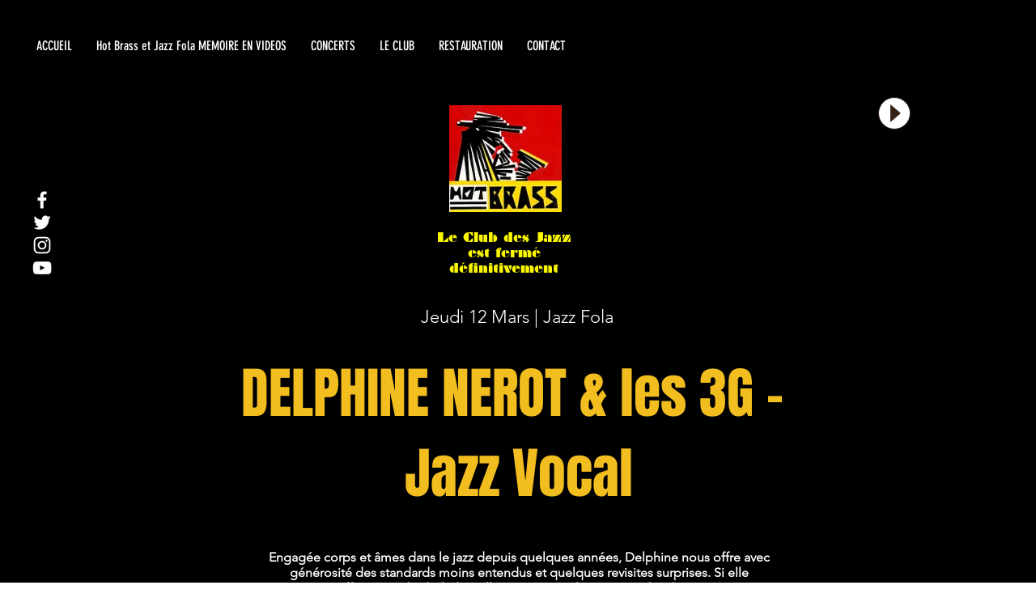

--- FILE ---
content_type: text/html; charset=UTF-8
request_url: https://www.jazzfola.com/delphine-nerot-les-3g
body_size: 160494
content:
<!DOCTYPE html>
<html lang="fr">
<head>
  
  <!-- SEO Tags -->
  <title>DELPHINE NEROT &amp; LES 3G | Hot Brass Jazz Club</title>
  <link rel="canonical" href="https://www.jazzfola.com/delphine-nerot-les-3g"/>
  <meta property="og:title" content="DELPHINE NEROT &amp; LES 3G | Hot Brass Jazz Club"/>
  <meta property="og:image" content="https://static.wixstatic.com/media/c990a5_9ab8d107996d4038953b79b46dafaa9b%7Emv2.jpg/v1/fit/w_2500,h_1330,al_c/c990a5_9ab8d107996d4038953b79b46dafaa9b%7Emv2.jpg"/>
  <meta property="og:image:width" content="2500"/>
  <meta property="og:image:height" content="1330"/>
  <meta property="og:url" content="https://www.jazzfola.com/delphine-nerot-les-3g"/>
  <meta property="og:site_name" content="Hot Brass Jazz Club"/>
  <meta property="og:type" content="website"/>
  <link rel="alternate" href="https://www.jazzfola.com/delphine-nerot-les-3g" hreflang="x-default"/>
  <link rel="alternate" href="https://www.jazzfola.com/delphine-nerot-les-3g" hreflang="fr-fr"/>
  <meta name="fb_admins_meta_tag" content="HotBrassJazzClub"/>
  <meta name="google-site-verification" content="xuTl7qgleSK4I5-CYJnMF_PJXzuzCsmUfFigecpgFNk"/>
  <meta property="fb:admins" content="HotBrassJazzClub"/>
  <meta name="twitter:card" content="summary_large_image"/>
  <meta name="twitter:title" content="DELPHINE NEROT &amp; LES 3G | Hot Brass Jazz Club"/>
  <meta name="twitter:image" content="https://static.wixstatic.com/media/c990a5_9ab8d107996d4038953b79b46dafaa9b%7Emv2.jpg/v1/fit/w_2500,h_1330,al_c/c990a5_9ab8d107996d4038953b79b46dafaa9b%7Emv2.jpg"/>

  
  <meta charset='utf-8'>
  <meta name="viewport" content="width=device-width, initial-scale=1" id="wixDesktopViewport" />
  <meta http-equiv="X-UA-Compatible" content="IE=edge">
  <meta name="generator" content="Wix.com Website Builder"/>

  <link rel="icon" sizes="192x192" href="https://static.wixstatic.com/media/c990a5_9ab8d107996d4038953b79b46dafaa9b%7Emv2.jpg/v1/fill/w_192%2Ch_192%2Clg_1%2Cusm_0.66_1.00_0.01/c990a5_9ab8d107996d4038953b79b46dafaa9b%7Emv2.jpg" type="image/jpeg"/>
  <link rel="shortcut icon" href="https://static.wixstatic.com/media/c990a5_9ab8d107996d4038953b79b46dafaa9b%7Emv2.jpg/v1/fill/w_192%2Ch_192%2Clg_1%2Cusm_0.66_1.00_0.01/c990a5_9ab8d107996d4038953b79b46dafaa9b%7Emv2.jpg" type="image/jpeg"/>
  <link rel="apple-touch-icon" href="https://static.wixstatic.com/media/c990a5_9ab8d107996d4038953b79b46dafaa9b%7Emv2.jpg/v1/fill/w_180%2Ch_180%2Clg_1%2Cusm_0.66_1.00_0.01/c990a5_9ab8d107996d4038953b79b46dafaa9b%7Emv2.jpg" type="image/jpeg"/>

  <!-- Safari Pinned Tab Icon -->
  <!-- <link rel="mask-icon" href="https://static.wixstatic.com/media/c990a5_9ab8d107996d4038953b79b46dafaa9b%7Emv2.jpg/v1/fill/w_192%2Ch_192%2Clg_1%2Cusm_0.66_1.00_0.01/c990a5_9ab8d107996d4038953b79b46dafaa9b%7Emv2.jpg"> -->

  <!-- Original trials -->
  


  <!-- Segmenter Polyfill -->
  <script>
    if (!window.Intl || !window.Intl.Segmenter) {
      (function() {
        var script = document.createElement('script');
        script.src = 'https://static.parastorage.com/unpkg/@formatjs/intl-segmenter@11.7.10/polyfill.iife.js';
        document.head.appendChild(script);
      })();
    }
  </script>

  <!-- Legacy Polyfills -->
  <script nomodule="" src="https://static.parastorage.com/unpkg/core-js-bundle@3.2.1/minified.js"></script>
  <script nomodule="" src="https://static.parastorage.com/unpkg/focus-within-polyfill@5.0.9/dist/focus-within-polyfill.js"></script>

  <!-- Performance API Polyfills -->
  <script>
  (function () {
    var noop = function noop() {};
    if ("performance" in window === false) {
      window.performance = {};
    }
    window.performance.mark = performance.mark || noop;
    window.performance.measure = performance.measure || noop;
    if ("now" in window.performance === false) {
      var nowOffset = Date.now();
      if (performance.timing && performance.timing.navigationStart) {
        nowOffset = performance.timing.navigationStart;
      }
      window.performance.now = function now() {
        return Date.now() - nowOffset;
      };
    }
  })();
  </script>

  <!-- Globals Definitions -->
  <script>
    (function () {
      var now = Date.now()
      window.initialTimestamps = {
        initialTimestamp: now,
        initialRequestTimestamp: Math.round(performance.timeOrigin ? performance.timeOrigin : now - performance.now())
      }

      window.thunderboltTag = "libs-releases-GA-local"
      window.thunderboltVersion = "1.16780.0"
    })();
  </script>

  <!-- Essential Viewer Model -->
  <script type="application/json" id="wix-essential-viewer-model">{"fleetConfig":{"fleetName":"thunderbolt-seo-isolated-renderer","type":"GA","code":0},"mode":{"qa":false,"enableTestApi":false,"debug":false,"ssrIndicator":false,"ssrOnly":false,"siteAssetsFallback":"enable","versionIndicator":false},"componentsLibrariesTopology":[{"artifactId":"editor-elements","namespace":"wixui","url":"https:\/\/static.parastorage.com\/services\/editor-elements\/1.14853.0"},{"artifactId":"editor-elements","namespace":"dsgnsys","url":"https:\/\/static.parastorage.com\/services\/editor-elements\/1.14853.0"}],"siteFeaturesConfigs":{"sessionManager":{"isRunningInDifferentSiteContext":false}},"language":{"userLanguage":"fr"},"siteAssets":{"clientTopology":{"mediaRootUrl":"https:\/\/static.wixstatic.com","staticMediaUrl":"https:\/\/static.wixstatic.com\/media","moduleRepoUrl":"https:\/\/static.parastorage.com\/unpkg","fileRepoUrl":"https:\/\/static.parastorage.com\/services","viewerAppsUrl":"https:\/\/viewer-apps.parastorage.com","viewerAssetsUrl":"https:\/\/viewer-assets.parastorage.com","siteAssetsUrl":"https:\/\/siteassets.parastorage.com","pageJsonServerUrls":["https:\/\/pages.parastorage.com","https:\/\/staticorigin.wixstatic.com","https:\/\/www.jazzfola.com","https:\/\/fallback.wix.com\/wix-html-editor-pages-webapp\/page"],"pathOfTBModulesInFileRepoForFallback":"wix-thunderbolt\/dist\/"}},"siteFeatures":["accessibility","appMonitoring","assetsLoader","businessLogger","captcha","clickHandlerRegistrar","codeEmbed","commonConfig","componentsLoader","componentsRegistry","consentPolicy","cookiesManager","cyclicTabbing","domSelectors","environmentWixCodeSdk","environment","lightbox","locationWixCodeSdk","mpaNavigation","multilingual","navigationManager","navigationPhases","ooi","pages","panorama","renderer","reporter","routerFetch","router","scrollRestoration","seoWixCodeSdk","seo","sessionManager","siteMembersWixCodeSdk","siteMembers","siteScrollBlocker","siteWixCodeSdk","speculationRules","ssrCache","stores","structureApi","thunderboltInitializer","tpaCommons","translations","usedPlatformApis","warmupData","windowMessageRegistrar","windowWixCodeSdk","wixCustomElementComponent","wixEmbedsApi","componentsReact","platform"],"site":{"externalBaseUrl":"https:\/\/www.jazzfola.com","isSEO":true},"media":{"staticMediaUrl":"https:\/\/static.wixstatic.com\/media","mediaRootUrl":"https:\/\/static.wixstatic.com\/","staticVideoUrl":"https:\/\/video.wixstatic.com\/"},"requestUrl":"https:\/\/www.jazzfola.com\/delphine-nerot-les-3g","rollout":{"siteAssetsVersionsRollout":false,"isDACRollout":0,"isTBRollout":false},"commonConfig":{"brand":"wix","host":"VIEWER","bsi":"","consentPolicy":{},"consentPolicyHeader":{},"siteRevision":"2759","renderingFlow":"NONE","language":"fr","locale":"fr-fr"},"interactionSampleRatio":0.01,"dynamicModelUrl":"https:\/\/www.jazzfola.com\/_api\/v2\/dynamicmodel","accessTokensUrl":"https:\/\/www.jazzfola.com\/_api\/v1\/access-tokens","isExcludedFromSecurityExperiments":false,"experiments":{"specs.thunderbolt.hardenFetchAndXHR":true,"specs.thunderbolt.securityExperiments":true}}</script>
  <script>window.viewerModel = JSON.parse(document.getElementById('wix-essential-viewer-model').textContent)</script>

  <script>
    window.commonConfig = viewerModel.commonConfig
  </script>

  
  <!-- BEGIN handleAccessTokens bundle -->

  <script data-url="https://static.parastorage.com/services/wix-thunderbolt/dist/handleAccessTokens.inline.4f2f9a53.bundle.min.js">(()=>{"use strict";function e(e){let{context:o,property:r,value:n,enumerable:i=!0}=e,c=e.get,l=e.set;if(!r||void 0===n&&!c&&!l)return new Error("property and value are required");let a=o||globalThis,s=a?.[r],u={};if(void 0!==n)u.value=n;else{if(c){let e=t(c);e&&(u.get=e)}if(l){let e=t(l);e&&(u.set=e)}}let p={...u,enumerable:i||!1,configurable:!1};void 0!==n&&(p.writable=!1);try{Object.defineProperty(a,r,p)}catch(e){return e instanceof TypeError?s:e}return s}function t(e,t){return"function"==typeof e?e:!0===e?.async&&"function"==typeof e.func?t?async function(t){return e.func(t)}:async function(){return e.func()}:"function"==typeof e?.func?e.func:void 0}try{e({property:"strictDefine",value:e})}catch{}try{e({property:"defineStrictObject",value:r})}catch{}try{e({property:"defineStrictMethod",value:n})}catch{}var o=["toString","toLocaleString","valueOf","constructor","prototype"];function r(t){let{context:n,property:c,propertiesToExclude:l=[],skipPrototype:a=!1,hardenPrototypePropertiesToExclude:s=[]}=t;if(!c)return new Error("property is required");let u=(n||globalThis)[c],p={},f=i(n,c);u&&("object"==typeof u||"function"==typeof u)&&Reflect.ownKeys(u).forEach(t=>{if(!l.includes(t)&&!o.includes(t)){let o=i(u,t);if(o&&(o.writable||o.configurable)){let{value:r,get:n,set:i,enumerable:c=!1}=o,l={};void 0!==r?l.value=r:n?l.get=n:i&&(l.set=i);try{let o=e({context:u,property:t,...l,enumerable:c});p[t]=o}catch(e){if(!(e instanceof TypeError))throw e;try{p[t]=o.value||o.get||o.set}catch{}}}}});let d={originalObject:u,originalProperties:p};if(!a&&void 0!==u?.prototype){let e=r({context:u,property:"prototype",propertiesToExclude:s,skipPrototype:!0});e instanceof Error||(d.originalPrototype=e?.originalObject,d.originalPrototypeProperties=e?.originalProperties)}return e({context:n,property:c,value:u,enumerable:f?.enumerable}),d}function n(t,o){let r=(o||globalThis)[t],n=i(o||globalThis,t);return r&&n&&(n.writable||n.configurable)?(Object.freeze(r),e({context:globalThis,property:t,value:r})):r}function i(e,t){if(e&&t)try{return Reflect.getOwnPropertyDescriptor(e,t)}catch{return}}function c(e){if("string"!=typeof e)return e;try{return decodeURIComponent(e).toLowerCase().trim()}catch{return e.toLowerCase().trim()}}function l(e,t){let o="";if("string"==typeof e)o=e.split("=")[0]?.trim()||"";else{if(!e||"string"!=typeof e.name)return!1;o=e.name}return t.has(c(o)||"")}function a(e,t){let o;return o="string"==typeof e?e.split(";").map(e=>e.trim()).filter(e=>e.length>0):e||[],o.filter(e=>!l(e,t))}var s=null;function u(){return null===s&&(s=typeof Document>"u"?void 0:Object.getOwnPropertyDescriptor(Document.prototype,"cookie")),s}function p(t,o){if(!globalThis?.cookieStore)return;let r=globalThis.cookieStore.get.bind(globalThis.cookieStore),n=globalThis.cookieStore.getAll.bind(globalThis.cookieStore),i=globalThis.cookieStore.set.bind(globalThis.cookieStore),c=globalThis.cookieStore.delete.bind(globalThis.cookieStore);return e({context:globalThis.CookieStore.prototype,property:"get",value:async function(e){return l(("string"==typeof e?e:e.name)||"",t)?null:r.call(this,e)},enumerable:!0}),e({context:globalThis.CookieStore.prototype,property:"getAll",value:async function(){return a(await n.apply(this,Array.from(arguments)),t)},enumerable:!0}),e({context:globalThis.CookieStore.prototype,property:"set",value:async function(){let e=Array.from(arguments);if(!l(1===e.length?e[0].name:e[0],t))return i.apply(this,e);o&&console.warn(o)},enumerable:!0}),e({context:globalThis.CookieStore.prototype,property:"delete",value:async function(){let e=Array.from(arguments);if(!l(1===e.length?e[0].name:e[0],t))return c.apply(this,e)},enumerable:!0}),e({context:globalThis.cookieStore,property:"prototype",value:globalThis.CookieStore.prototype,enumerable:!1}),e({context:globalThis,property:"cookieStore",value:globalThis.cookieStore,enumerable:!0}),{get:r,getAll:n,set:i,delete:c}}var f=["TextEncoder","TextDecoder","XMLHttpRequestEventTarget","EventTarget","URL","JSON","Reflect","Object","Array","Map","Set","WeakMap","WeakSet","Promise","Symbol","Error"],d=["addEventListener","removeEventListener","dispatchEvent","encodeURI","encodeURIComponent","decodeURI","decodeURIComponent"];const y=(e,t)=>{try{const o=t?t.get.call(document):document.cookie;return o.split(";").map(e=>e.trim()).filter(t=>t?.startsWith(e))[0]?.split("=")[1]}catch(e){return""}},g=(e="",t="",o="/")=>`${e}=; ${t?`domain=${t};`:""} max-age=0; path=${o}; expires=Thu, 01 Jan 1970 00:00:01 GMT`;function m(){(function(){if("undefined"!=typeof window){const e=performance.getEntriesByType("navigation")[0];return"back_forward"===(e?.type||"")}return!1})()&&function(){const{counter:e}=function(){const e=b("getItem");if(e){const[t,o]=e.split("-"),r=o?parseInt(o,10):0;if(r>=3){const e=t?Number(t):0;if(Date.now()-e>6e4)return{counter:0}}return{counter:r}}return{counter:0}}();e<3?(!function(e=1){b("setItem",`${Date.now()}-${e}`)}(e+1),window.location.reload()):console.error("ATS: Max reload attempts reached")}()}function b(e,t){try{return sessionStorage[e]("reload",t||"")}catch(e){console.error("ATS: Error calling sessionStorage:",e)}}const h="client-session-bind",v="sec-fetch-unsupported",{experiments:w}=window.viewerModel,T=[h,"client-binding",v,"svSession","smSession","server-session-bind","wixSession2","wixSession3"].map(e=>e.toLowerCase()),{cookie:S}=function(t,o){let r=new Set(t);return e({context:document,property:"cookie",set:{func:e=>function(e,t,o,r){let n=u(),i=c(t.split(";")[0]||"")||"";[...o].every(e=>!i.startsWith(e.toLowerCase()))&&n?.set?n.set.call(e,t):r&&console.warn(r)}(document,e,r,o)},get:{func:()=>function(e,t){let o=u();if(!o?.get)throw new Error("Cookie descriptor or getter not available");return a(o.get.call(e),t).join("; ")}(document,r)},enumerable:!0}),{cookieStore:p(r,o),cookie:u()}}(T),k="tbReady",x="security_overrideGlobals",{experiments:E,siteFeaturesConfigs:C,accessTokensUrl:P}=window.viewerModel,R=P,M={},O=(()=>{const e=y(h,S);if(w["specs.thunderbolt.browserCacheReload"]){y(v,S)||e?b("removeItem"):m()}return(()=>{const e=g(h),t=g(h,location.hostname);S.set.call(document,e),S.set.call(document,t)})(),e})();O&&(M["client-binding"]=O);const D=fetch;addEventListener(k,function e(t){const{logger:o}=t.detail;try{window.tb.init({fetch:D,fetchHeaders:M})}catch(e){const t=new Error("TB003");o.meter(`${x}_${t.message}`,{paramsOverrides:{errorType:x,eventString:t.message}}),window?.viewerModel?.mode.debug&&console.error(e)}finally{removeEventListener(k,e)}}),E["specs.thunderbolt.hardenFetchAndXHR"]||(window.fetchDynamicModel=()=>C.sessionManager.isRunningInDifferentSiteContext?Promise.resolve({}):fetch(R,{credentials:"same-origin",headers:M}).then(function(e){if(!e.ok)throw new Error(`[${e.status}]${e.statusText}`);return e.json()}),window.dynamicModelPromise=window.fetchDynamicModel())})();
//# sourceMappingURL=https://static.parastorage.com/services/wix-thunderbolt/dist/handleAccessTokens.inline.4f2f9a53.bundle.min.js.map</script>

<!-- END handleAccessTokens bundle -->

<!-- BEGIN overrideGlobals bundle -->

<script data-url="https://static.parastorage.com/services/wix-thunderbolt/dist/overrideGlobals.inline.ec13bfcf.bundle.min.js">(()=>{"use strict";function e(e){let{context:r,property:o,value:n,enumerable:i=!0}=e,c=e.get,a=e.set;if(!o||void 0===n&&!c&&!a)return new Error("property and value are required");let l=r||globalThis,u=l?.[o],s={};if(void 0!==n)s.value=n;else{if(c){let e=t(c);e&&(s.get=e)}if(a){let e=t(a);e&&(s.set=e)}}let p={...s,enumerable:i||!1,configurable:!1};void 0!==n&&(p.writable=!1);try{Object.defineProperty(l,o,p)}catch(e){return e instanceof TypeError?u:e}return u}function t(e,t){return"function"==typeof e?e:!0===e?.async&&"function"==typeof e.func?t?async function(t){return e.func(t)}:async function(){return e.func()}:"function"==typeof e?.func?e.func:void 0}try{e({property:"strictDefine",value:e})}catch{}try{e({property:"defineStrictObject",value:o})}catch{}try{e({property:"defineStrictMethod",value:n})}catch{}var r=["toString","toLocaleString","valueOf","constructor","prototype"];function o(t){let{context:n,property:c,propertiesToExclude:a=[],skipPrototype:l=!1,hardenPrototypePropertiesToExclude:u=[]}=t;if(!c)return new Error("property is required");let s=(n||globalThis)[c],p={},f=i(n,c);s&&("object"==typeof s||"function"==typeof s)&&Reflect.ownKeys(s).forEach(t=>{if(!a.includes(t)&&!r.includes(t)){let r=i(s,t);if(r&&(r.writable||r.configurable)){let{value:o,get:n,set:i,enumerable:c=!1}=r,a={};void 0!==o?a.value=o:n?a.get=n:i&&(a.set=i);try{let r=e({context:s,property:t,...a,enumerable:c});p[t]=r}catch(e){if(!(e instanceof TypeError))throw e;try{p[t]=r.value||r.get||r.set}catch{}}}}});let d={originalObject:s,originalProperties:p};if(!l&&void 0!==s?.prototype){let e=o({context:s,property:"prototype",propertiesToExclude:u,skipPrototype:!0});e instanceof Error||(d.originalPrototype=e?.originalObject,d.originalPrototypeProperties=e?.originalProperties)}return e({context:n,property:c,value:s,enumerable:f?.enumerable}),d}function n(t,r){let o=(r||globalThis)[t],n=i(r||globalThis,t);return o&&n&&(n.writable||n.configurable)?(Object.freeze(o),e({context:globalThis,property:t,value:o})):o}function i(e,t){if(e&&t)try{return Reflect.getOwnPropertyDescriptor(e,t)}catch{return}}function c(e){if("string"!=typeof e)return e;try{return decodeURIComponent(e).toLowerCase().trim()}catch{return e.toLowerCase().trim()}}function a(e,t){return e instanceof Headers?e.forEach((r,o)=>{l(o,t)||e.delete(o)}):Object.keys(e).forEach(r=>{l(r,t)||delete e[r]}),e}function l(e,t){return!t.has(c(e)||"")}function u(e,t){let r=!0,o=function(e){let t,r;if(globalThis.Request&&e instanceof Request)t=e.url;else{if("function"!=typeof e?.toString)throw new Error("Unsupported type for url");t=e.toString()}try{return new URL(t).pathname}catch{return r=t.replace(/#.+/gi,"").split("?").shift(),r.startsWith("/")?r:`/${r}`}}(e),n=c(o);return n&&t.some(e=>n.includes(e))&&(r=!1),r}function s(t,r,o){let n=fetch,i=XMLHttpRequest,c=new Set(r);function s(){let e=new i,r=e.open,n=e.setRequestHeader;return e.open=function(){let n=Array.from(arguments),i=n[1];if(n.length<2||u(i,t))return r.apply(e,n);throw new Error(o||`Request not allowed for path ${i}`)},e.setRequestHeader=function(t,r){l(decodeURIComponent(t),c)&&n.call(e,t,r)},e}return e({property:"fetch",value:function(){let e=function(e,t){return globalThis.Request&&e[0]instanceof Request&&e[0]?.headers?a(e[0].headers,t):e[1]?.headers&&a(e[1].headers,t),e}(arguments,c);return u(arguments[0],t)?n.apply(globalThis,Array.from(e)):new Promise((e,t)=>{t(new Error(o||`Request not allowed for path ${arguments[0]}`))})},enumerable:!0}),e({property:"XMLHttpRequest",value:s,enumerable:!0}),Object.keys(i).forEach(e=>{s[e]=i[e]}),{fetch:n,XMLHttpRequest:i}}var p=["TextEncoder","TextDecoder","XMLHttpRequestEventTarget","EventTarget","URL","JSON","Reflect","Object","Array","Map","Set","WeakMap","WeakSet","Promise","Symbol","Error"],f=["addEventListener","removeEventListener","dispatchEvent","encodeURI","encodeURIComponent","decodeURI","decodeURIComponent"];const d=function(){let t=globalThis.open,r=document.open;function o(e,r,o){let n="string"!=typeof e,i=t.call(window,e,r,o);return n||e&&function(e){return e.startsWith("//")&&/(?:[a-z0-9](?:[a-z0-9-]{0,61}[a-z0-9])?\.)+[a-z0-9][a-z0-9-]{0,61}[a-z0-9]/g.test(`${location.protocol}:${e}`)&&(e=`${location.protocol}${e}`),!e.startsWith("http")||new URL(e).hostname===location.hostname}(e)?{}:i}return e({property:"open",value:o,context:globalThis,enumerable:!0}),e({property:"open",value:function(e,t,n){return e?o(e,t,n):r.call(document,e||"",t||"",n||"")},context:document,enumerable:!0}),{open:t,documentOpen:r}},y=function(){let t=document.createElement,r=Element.prototype.setAttribute,o=Element.prototype.setAttributeNS;return e({property:"createElement",context:document,value:function(n,i){let a=t.call(document,n,i);if("iframe"===c(n)){e({property:"srcdoc",context:a,get:()=>"",set:()=>{console.warn("`srcdoc` is not allowed in iframe elements.")}});let t=function(e,t){"srcdoc"!==e.toLowerCase()?r.call(a,e,t):console.warn("`srcdoc` attribute is not allowed to be set.")},n=function(e,t,r){"srcdoc"!==t.toLowerCase()?o.call(a,e,t,r):console.warn("`srcdoc` attribute is not allowed to be set.")};a.setAttribute=t,a.setAttributeNS=n}return a},enumerable:!0}),{createElement:t,setAttribute:r,setAttributeNS:o}},m=["client-binding"],b=["/_api/v1/access-tokens","/_api/v2/dynamicmodel","/_api/one-app-session-web/v3/businesses"],h=function(){let t=setTimeout,r=setInterval;return o("setTimeout",0,globalThis),o("setInterval",0,globalThis),{setTimeout:t,setInterval:r};function o(t,r,o){let n=o||globalThis,i=n[t];if(!i||"function"!=typeof i)throw new Error(`Function ${t} not found or is not a function`);e({property:t,value:function(){let e=Array.from(arguments);if("string"!=typeof e[r])return i.apply(n,e);console.warn(`Calling ${t} with a String Argument at index ${r} is not allowed`)},context:o,enumerable:!0})}},v=function(){if(navigator&&"serviceWorker"in navigator){let t=navigator.serviceWorker.register;return e({context:navigator.serviceWorker,property:"register",value:function(){console.log("Service worker registration is not allowed")},enumerable:!0}),{register:t}}return{}};performance.mark("overrideGlobals started");const{isExcludedFromSecurityExperiments:g,experiments:w}=window.viewerModel,E=!g&&w["specs.thunderbolt.securityExperiments"];try{d(),E&&y(),w["specs.thunderbolt.hardenFetchAndXHR"]&&E&&s(b,m),v(),(e=>{let t=[],r=[];r=r.concat(["TextEncoder","TextDecoder"]),e&&(r=r.concat(["XMLHttpRequestEventTarget","EventTarget"])),r=r.concat(["URL","JSON"]),e&&(t=t.concat(["addEventListener","removeEventListener"])),t=t.concat(["encodeURI","encodeURIComponent","decodeURI","decodeURIComponent"]),r=r.concat(["String","Number"]),e&&r.push("Object"),r=r.concat(["Reflect"]),t.forEach(e=>{n(e),["addEventListener","removeEventListener"].includes(e)&&n(e,document)}),r.forEach(e=>{o({property:e})})})(E),E&&h()}catch(e){window?.viewerModel?.mode.debug&&console.error(e);const t=new Error("TB006");window.fedops?.reportError(t,"security_overrideGlobals"),window.Sentry?window.Sentry.captureException(t):globalThis.defineStrictProperty("sentryBuffer",[t],window,!1)}performance.mark("overrideGlobals ended")})();
//# sourceMappingURL=https://static.parastorage.com/services/wix-thunderbolt/dist/overrideGlobals.inline.ec13bfcf.bundle.min.js.map</script>

<!-- END overrideGlobals bundle -->


  
  <script>
    window.commonConfig = viewerModel.commonConfig

	
  </script>

  <!-- Initial CSS -->
  <style data-url="https://static.parastorage.com/services/wix-thunderbolt/dist/main.347af09f.min.css">@keyframes slide-horizontal-new{0%{transform:translateX(100%)}}@keyframes slide-horizontal-old{80%{opacity:1}to{opacity:0;transform:translateX(-100%)}}@keyframes slide-vertical-new{0%{transform:translateY(-100%)}}@keyframes slide-vertical-old{80%{opacity:1}to{opacity:0;transform:translateY(100%)}}@keyframes out-in-new{0%{opacity:0}}@keyframes out-in-old{to{opacity:0}}:root:active-view-transition{view-transition-name:none}::view-transition{pointer-events:none}:root:active-view-transition::view-transition-new(page-group),:root:active-view-transition::view-transition-old(page-group){animation-duration:.6s;cursor:wait;pointer-events:all}:root:active-view-transition-type(SlideHorizontal)::view-transition-old(page-group){animation:slide-horizontal-old .6s cubic-bezier(.83,0,.17,1) forwards;mix-blend-mode:normal}:root:active-view-transition-type(SlideHorizontal)::view-transition-new(page-group){animation:slide-horizontal-new .6s cubic-bezier(.83,0,.17,1) backwards;mix-blend-mode:normal}:root:active-view-transition-type(SlideVertical)::view-transition-old(page-group){animation:slide-vertical-old .6s cubic-bezier(.83,0,.17,1) forwards;mix-blend-mode:normal}:root:active-view-transition-type(SlideVertical)::view-transition-new(page-group){animation:slide-vertical-new .6s cubic-bezier(.83,0,.17,1) backwards;mix-blend-mode:normal}:root:active-view-transition-type(OutIn)::view-transition-old(page-group){animation:out-in-old .35s cubic-bezier(.22,1,.36,1) forwards}:root:active-view-transition-type(OutIn)::view-transition-new(page-group){animation:out-in-new .35s cubic-bezier(.64,0,.78,0) .35s backwards}@media(prefers-reduced-motion:reduce){::view-transition-group(*),::view-transition-new(*),::view-transition-old(*){animation:none!important}}body,html{background:transparent;border:0;margin:0;outline:0;padding:0;vertical-align:baseline}body{--scrollbar-width:0px;font-family:Arial,Helvetica,sans-serif;font-size:10px}body,html{height:100%}body{overflow-x:auto;overflow-y:scroll}body:not(.responsive) #site-root{min-width:var(--site-width);width:100%}body:not([data-js-loaded]) [data-hide-prejs]{visibility:hidden}interact-element{display:contents}#SITE_CONTAINER{position:relative}:root{--one-unit:1vw;--section-max-width:9999px;--spx-stopper-max:9999px;--spx-stopper-min:0px;--browser-zoom:1}@supports(-webkit-appearance:none) and (stroke-color:transparent){:root{--safari-sticky-fix:opacity;--experimental-safari-sticky-fix:translateZ(0)}}@supports(container-type:inline-size){:root{--one-unit:1cqw}}[id^=oldHoverBox-]{mix-blend-mode:plus-lighter;transition:opacity .5s ease,visibility .5s ease}[data-mesh-id$=inlineContent-gridContainer]:has(>[id^=oldHoverBox-]){isolation:isolate}</style>
<style data-url="https://static.parastorage.com/services/wix-thunderbolt/dist/main.renderer.9cb0985f.min.css">a,abbr,acronym,address,applet,b,big,blockquote,button,caption,center,cite,code,dd,del,dfn,div,dl,dt,em,fieldset,font,footer,form,h1,h2,h3,h4,h5,h6,header,i,iframe,img,ins,kbd,label,legend,li,nav,object,ol,p,pre,q,s,samp,section,small,span,strike,strong,sub,sup,table,tbody,td,tfoot,th,thead,title,tr,tt,u,ul,var{background:transparent;border:0;margin:0;outline:0;padding:0;vertical-align:baseline}input,select,textarea{box-sizing:border-box;font-family:Helvetica,Arial,sans-serif}ol,ul{list-style:none}blockquote,q{quotes:none}ins{text-decoration:none}del{text-decoration:line-through}table{border-collapse:collapse;border-spacing:0}a{cursor:pointer;text-decoration:none}.testStyles{overflow-y:hidden}.reset-button{-webkit-appearance:none;background:none;border:0;color:inherit;font:inherit;line-height:normal;outline:0;overflow:visible;padding:0;-webkit-user-select:none;-moz-user-select:none;-ms-user-select:none}:focus{outline:none}body.device-mobile-optimized:not(.disable-site-overflow){overflow-x:hidden;overflow-y:scroll}body.device-mobile-optimized:not(.responsive) #SITE_CONTAINER{margin-left:auto;margin-right:auto;overflow-x:visible;position:relative;width:320px}body.device-mobile-optimized:not(.responsive):not(.blockSiteScrolling) #SITE_CONTAINER{margin-top:0}body.device-mobile-optimized>*{max-width:100%!important}body.device-mobile-optimized #site-root{overflow-x:hidden;overflow-y:hidden}@supports(overflow:clip){body.device-mobile-optimized #site-root{overflow-x:clip;overflow-y:clip}}body.device-mobile-non-optimized #SITE_CONTAINER #site-root{overflow-x:clip;overflow-y:clip}body.device-mobile-non-optimized.fullScreenMode{background-color:#5f6360}body.device-mobile-non-optimized.fullScreenMode #MOBILE_ACTIONS_MENU,body.device-mobile-non-optimized.fullScreenMode #SITE_BACKGROUND,body.device-mobile-non-optimized.fullScreenMode #site-root,body.fullScreenMode #WIX_ADS{visibility:hidden}body.fullScreenMode{overflow-x:hidden!important;overflow-y:hidden!important}body.fullScreenMode.device-mobile-optimized #TINY_MENU{opacity:0;pointer-events:none}body.fullScreenMode-scrollable.device-mobile-optimized{overflow-x:hidden!important;overflow-y:auto!important}body.fullScreenMode-scrollable.device-mobile-optimized #masterPage,body.fullScreenMode-scrollable.device-mobile-optimized #site-root{overflow-x:hidden!important;overflow-y:hidden!important}body.fullScreenMode-scrollable.device-mobile-optimized #SITE_BACKGROUND,body.fullScreenMode-scrollable.device-mobile-optimized #masterPage{height:auto!important}body.fullScreenMode-scrollable.device-mobile-optimized #masterPage.mesh-layout{height:0!important}body.blockSiteScrolling,body.siteScrollingBlocked{position:fixed;width:100%}body.blockSiteScrolling #SITE_CONTAINER{margin-top:calc(var(--blocked-site-scroll-margin-top)*-1)}#site-root{margin:0 auto;min-height:100%;position:relative;top:var(--wix-ads-height)}#site-root img:not([src]){visibility:hidden}#site-root svg img:not([src]){visibility:visible}.auto-generated-link{color:inherit}#SCROLL_TO_BOTTOM,#SCROLL_TO_TOP{height:0}.has-click-trigger{cursor:pointer}.fullScreenOverlay{bottom:0;display:flex;justify-content:center;left:0;overflow-y:hidden;position:fixed;right:0;top:-60px;z-index:1005}.fullScreenOverlay>.fullScreenOverlayContent{bottom:0;left:0;margin:0 auto;overflow:hidden;position:absolute;right:0;top:60px;transform:translateZ(0)}[data-mesh-id$=centeredContent],[data-mesh-id$=form],[data-mesh-id$=inlineContent]{pointer-events:none;position:relative}[data-mesh-id$=-gridWrapper],[data-mesh-id$=-rotated-wrapper]{pointer-events:none}[data-mesh-id$=-gridContainer]>*,[data-mesh-id$=-rotated-wrapper]>*,[data-mesh-id$=inlineContent]>:not([data-mesh-id$=-gridContainer]){pointer-events:auto}.device-mobile-optimized #masterPage.mesh-layout #SOSP_CONTAINER_CUSTOM_ID{grid-area:2/1/3/2;-ms-grid-row:2;position:relative}#masterPage.mesh-layout{-ms-grid-rows:max-content max-content min-content max-content;-ms-grid-columns:100%;align-items:start;display:-ms-grid;display:grid;grid-template-columns:100%;grid-template-rows:max-content max-content min-content max-content;justify-content:stretch}#masterPage.mesh-layout #PAGES_CONTAINER,#masterPage.mesh-layout #SITE_FOOTER-placeholder,#masterPage.mesh-layout #SITE_FOOTER_WRAPPER,#masterPage.mesh-layout #SITE_HEADER-placeholder,#masterPage.mesh-layout #SITE_HEADER_WRAPPER,#masterPage.mesh-layout #SOSP_CONTAINER_CUSTOM_ID[data-state~=mobileView],#masterPage.mesh-layout #soapAfterPagesContainer,#masterPage.mesh-layout #soapBeforePagesContainer{-ms-grid-row-align:start;-ms-grid-column-align:start;-ms-grid-column:1}#masterPage.mesh-layout #SITE_HEADER-placeholder,#masterPage.mesh-layout #SITE_HEADER_WRAPPER{grid-area:1/1/2/2;-ms-grid-row:1}#masterPage.mesh-layout #PAGES_CONTAINER,#masterPage.mesh-layout #soapAfterPagesContainer,#masterPage.mesh-layout #soapBeforePagesContainer{grid-area:3/1/4/2;-ms-grid-row:3}#masterPage.mesh-layout #soapAfterPagesContainer,#masterPage.mesh-layout #soapBeforePagesContainer{width:100%}#masterPage.mesh-layout #PAGES_CONTAINER{align-self:stretch}#masterPage.mesh-layout main#PAGES_CONTAINER{display:block}#masterPage.mesh-layout #SITE_FOOTER-placeholder,#masterPage.mesh-layout #SITE_FOOTER_WRAPPER{grid-area:4/1/5/2;-ms-grid-row:4}#masterPage.mesh-layout #SITE_PAGES,#masterPage.mesh-layout [data-mesh-id=PAGES_CONTAINERcenteredContent],#masterPage.mesh-layout [data-mesh-id=PAGES_CONTAINERinlineContent]{height:100%}#masterPage.mesh-layout.desktop>*{width:100%}#masterPage.mesh-layout #PAGES_CONTAINER,#masterPage.mesh-layout #SITE_FOOTER,#masterPage.mesh-layout #SITE_FOOTER_WRAPPER,#masterPage.mesh-layout #SITE_HEADER,#masterPage.mesh-layout #SITE_HEADER_WRAPPER,#masterPage.mesh-layout #SITE_PAGES,#masterPage.mesh-layout #masterPageinlineContent{position:relative}#masterPage.mesh-layout #SITE_HEADER{grid-area:1/1/2/2}#masterPage.mesh-layout #SITE_FOOTER{grid-area:4/1/5/2}#masterPage.mesh-layout.overflow-x-clip #SITE_FOOTER,#masterPage.mesh-layout.overflow-x-clip #SITE_HEADER{overflow-x:clip}[data-z-counter]{z-index:0}[data-z-counter="0"]{z-index:auto}.wixSiteProperties{-webkit-font-smoothing:antialiased;-moz-osx-font-smoothing:grayscale}:root{--wst-button-color-fill-primary:rgb(var(--color_48));--wst-button-color-border-primary:rgb(var(--color_49));--wst-button-color-text-primary:rgb(var(--color_50));--wst-button-color-fill-primary-hover:rgb(var(--color_51));--wst-button-color-border-primary-hover:rgb(var(--color_52));--wst-button-color-text-primary-hover:rgb(var(--color_53));--wst-button-color-fill-primary-disabled:rgb(var(--color_54));--wst-button-color-border-primary-disabled:rgb(var(--color_55));--wst-button-color-text-primary-disabled:rgb(var(--color_56));--wst-button-color-fill-secondary:rgb(var(--color_57));--wst-button-color-border-secondary:rgb(var(--color_58));--wst-button-color-text-secondary:rgb(var(--color_59));--wst-button-color-fill-secondary-hover:rgb(var(--color_60));--wst-button-color-border-secondary-hover:rgb(var(--color_61));--wst-button-color-text-secondary-hover:rgb(var(--color_62));--wst-button-color-fill-secondary-disabled:rgb(var(--color_63));--wst-button-color-border-secondary-disabled:rgb(var(--color_64));--wst-button-color-text-secondary-disabled:rgb(var(--color_65));--wst-color-fill-base-1:rgb(var(--color_36));--wst-color-fill-base-2:rgb(var(--color_37));--wst-color-fill-base-shade-1:rgb(var(--color_38));--wst-color-fill-base-shade-2:rgb(var(--color_39));--wst-color-fill-base-shade-3:rgb(var(--color_40));--wst-color-fill-accent-1:rgb(var(--color_41));--wst-color-fill-accent-2:rgb(var(--color_42));--wst-color-fill-accent-3:rgb(var(--color_43));--wst-color-fill-accent-4:rgb(var(--color_44));--wst-color-fill-background-primary:rgb(var(--color_11));--wst-color-fill-background-secondary:rgb(var(--color_12));--wst-color-text-primary:rgb(var(--color_15));--wst-color-text-secondary:rgb(var(--color_14));--wst-color-action:rgb(var(--color_18));--wst-color-disabled:rgb(var(--color_39));--wst-color-title:rgb(var(--color_45));--wst-color-subtitle:rgb(var(--color_46));--wst-color-line:rgb(var(--color_47));--wst-font-style-h2:var(--font_2);--wst-font-style-h3:var(--font_3);--wst-font-style-h4:var(--font_4);--wst-font-style-h5:var(--font_5);--wst-font-style-h6:var(--font_6);--wst-font-style-body-large:var(--font_7);--wst-font-style-body-medium:var(--font_8);--wst-font-style-body-small:var(--font_9);--wst-font-style-body-x-small:var(--font_10);--wst-color-custom-1:rgb(var(--color_13));--wst-color-custom-2:rgb(var(--color_16));--wst-color-custom-3:rgb(var(--color_17));--wst-color-custom-4:rgb(var(--color_19));--wst-color-custom-5:rgb(var(--color_20));--wst-color-custom-6:rgb(var(--color_21));--wst-color-custom-7:rgb(var(--color_22));--wst-color-custom-8:rgb(var(--color_23));--wst-color-custom-9:rgb(var(--color_24));--wst-color-custom-10:rgb(var(--color_25));--wst-color-custom-11:rgb(var(--color_26));--wst-color-custom-12:rgb(var(--color_27));--wst-color-custom-13:rgb(var(--color_28));--wst-color-custom-14:rgb(var(--color_29));--wst-color-custom-15:rgb(var(--color_30));--wst-color-custom-16:rgb(var(--color_31));--wst-color-custom-17:rgb(var(--color_32));--wst-color-custom-18:rgb(var(--color_33));--wst-color-custom-19:rgb(var(--color_34));--wst-color-custom-20:rgb(var(--color_35))}.wix-presets-wrapper{display:contents}</style>

  <meta name="format-detection" content="telephone=no">
  <meta name="skype_toolbar" content="skype_toolbar_parser_compatible">
  
  

  

  
      <!--pageHtmlEmbeds.head start-->
      <script type="wix/htmlEmbeds" id="pageHtmlEmbeds.head start"></script>
    
      <link rel="stylesheet" href="https://static.parastorage.com/unpkg-semver/mobile-app-invite-banner/mobile-app-invite-banner.css">
<script type="text/javascript" async
    id="wix-mobile-app-banner"
    data-app-link="https://apps.wix.com/place-invites/join-lp/8e2bac31-fa58-4c93-a81f-81ba926289ec"
    config=null
    src="https://static.parastorage.com/unpkg-semver/mobile-app-invite-banner/mobile-app-invite-banner.umd.min.js">
</script>
    
      <script type="wix/htmlEmbeds" id="pageHtmlEmbeds.head end"></script>
      <!--pageHtmlEmbeds.head end-->
  

  <!-- head performance data start -->
  
  <!-- head performance data end -->
  

    


    
<style data-href="https://static.parastorage.com/services/editor-elements-library/dist/thunderbolt/rb_wixui.thunderbolt_bootstrap-responsive.5018a9e9.min.css">._pfxlW{clip-path:inset(50%);height:24px;position:absolute;width:24px}._pfxlW:active,._pfxlW:focus{clip-path:unset;right:0;top:50%;transform:translateY(-50%)}._pfxlW.RG3k61{transform:translateY(-50%) rotate(180deg)}.r4OX7l,.xTjc1A{box-sizing:border-box;height:100%;overflow:visible;position:relative;width:auto}.r4OX7l[data-state~=header] a,.r4OX7l[data-state~=header] div,[data-state~=header].xTjc1A a,[data-state~=header].xTjc1A div{cursor:default!important}.r4OX7l .UiHgGh,.xTjc1A .UiHgGh{display:inline-block;height:100%;width:100%}.xTjc1A{--display:inline-block;cursor:pointer;display:var(--display);font:var(--fnt,var(--font_1))}.xTjc1A .yRj2ms{padding:0 var(--pad,5px)}.xTjc1A .JS76Uv{color:rgb(var(--txt,var(--color_15,color_15)));display:inline-block;padding:0 10px;transition:var(--trans,color .4s ease 0s)}.xTjc1A[data-state~=drop]{display:block;width:100%}.xTjc1A[data-state~=drop] .JS76Uv{padding:0 .5em}.xTjc1A[data-state~=link]:hover .JS76Uv,.xTjc1A[data-state~=over] .JS76Uv{color:rgb(var(--txth,var(--color_14,color_14)));transition:var(--trans,color .4s ease 0s)}.xTjc1A[data-state~=selected] .JS76Uv{color:rgb(var(--txts,var(--color_14,color_14)));transition:var(--trans,color .4s ease 0s)}.NHM1d1{overflow-x:hidden}.NHM1d1 .R_TAzU{display:flex;flex-direction:column;height:100%;width:100%}.NHM1d1 .R_TAzU .aOF1ks{flex:1}.NHM1d1 .R_TAzU .y7qwii{height:calc(100% - (var(--menuTotalBordersY, 0px)));overflow:visible;white-space:nowrap;width:calc(100% - (var(--menuTotalBordersX, 0px)))}.NHM1d1 .R_TAzU .y7qwii .Tg1gOB,.NHM1d1 .R_TAzU .y7qwii .p90CkU{direction:var(--menu-direction);display:inline-block;text-align:var(--menu-align,var(--align))}.NHM1d1 .R_TAzU .y7qwii .mvZ3NH{display:block;width:100%}.NHM1d1 .h3jCPd{direction:var(--submenus-direction);display:block;opacity:1;text-align:var(--submenus-align,var(--align));z-index:99999}.NHM1d1 .h3jCPd .wkJ2fp{display:inherit;overflow:visible;visibility:inherit;white-space:nowrap;width:auto}.NHM1d1 .h3jCPd.DlGBN0{transition:visibility;transition-delay:.2s;visibility:visible}.NHM1d1 .h3jCPd .p90CkU{display:inline-block}.NHM1d1 .vh74Xw{display:none}.XwCBRN>nav{bottom:0;left:0;right:0;top:0}.XwCBRN .h3jCPd,.XwCBRN .y7qwii,.XwCBRN>nav{position:absolute}.XwCBRN .h3jCPd{margin-top:7px;visibility:hidden}.XwCBRN .h3jCPd[data-dropMode=dropUp]{margin-bottom:7px;margin-top:0}.XwCBRN .wkJ2fp{background-color:rgba(var(--bgDrop,var(--color_11,color_11)),var(--alpha-bgDrop,1));border-radius:var(--rd,0);box-shadow:var(--shd,0 1px 4px rgba(0,0,0,.6))}.P0dCOY .PJ4KCX{background-color:rgba(var(--bg,var(--color_11,color_11)),var(--alpha-bg,1));bottom:0;left:0;overflow:hidden;position:absolute;right:0;top:0}.xpmKd_{border-radius:var(--overflow-wrapper-border-radius)}</style>
<style data-href="https://static.parastorage.com/services/editor-elements-library/dist/thunderbolt/rb_wixui.thunderbolt[LanguageSelector].0f16f6b0.min.css">.LoinW8 .wxjDyf .AgcguT,.LoinW8 .wxjDyf .SLABZ6,.wxjDyf .LoinW8 .AgcguT,.wxjDyf .LoinW8 .SLABZ6,.wxjDyf .WfZwmg>button{justify-content:flex-start}.LoinW8 ._ap_Ez .AgcguT,.LoinW8 ._ap_Ez .SLABZ6,._ap_Ez .LoinW8 .AgcguT,._ap_Ez .LoinW8 .SLABZ6,._ap_Ez .WfZwmg>button{justify-content:center}.LoinW8 .yaSWtc .AgcguT,.LoinW8 .yaSWtc .SLABZ6,.yaSWtc .LoinW8 .AgcguT,.yaSWtc .LoinW8 .SLABZ6,.yaSWtc .WfZwmg>button{direction:rtl}.LoinW8 .SLABZ6 .P1lgnS img,.LoinW8 ._YBogd .P1lgnS img,.WfZwmg .LEHGju img{display:block;height:var(--iconSize)}.LoinW8 .AgcguT.s9mhXz,.LoinW8 .AgcguT:hover,.LoinW8 .SLABZ6:hover,.WfZwmg>button:hover{background-color:rgba(var(--backgroundColorHover,var(--color_4,color_4)),var(--alpha-backgroundColorHover,1));color:rgb(var(--itemTextColorHover,var(--color_1,color_1)))}.LoinW8 .AgcguT.s9mhXz path,.LoinW8 .AgcguT:hover path,.LoinW8 .SLABZ6:hover path,.WfZwmg>button:hover path{fill:rgb(var(--itemTextColorHover,var(--color_1,color_1)))}.LoinW8 .AgcguT:active,.LoinW8 .SLABZ6:active,.LoinW8 .wbgQXa.AgcguT,.LoinW8 .wbgQXa.SLABZ6,.WfZwmg>button.wbgQXa,.WfZwmg>button:active{background-color:rgba(var(--backgroundColorActive,var(--color_4,color_4)),var(--alpha-backgroundColorActive,1));color:rgb(var(--itemTextColorActive,var(--color_1,color_1)));cursor:default}.LoinW8 .AgcguT:active path,.LoinW8 .SLABZ6:active path,.LoinW8 .wbgQXa.AgcguT path,.LoinW8 .wbgQXa.SLABZ6 path,.WfZwmg>button.wbgQXa path,.WfZwmg>button:active path{fill:rgb(var(--itemTextColorActive,var(--color_1,color_1)))}.q6zugB{width:var(--width)}:host(.device-mobile-optimized) .q6zugB,body.device-mobile-optimized .q6zugB{--display:table;display:var(--display)}.q6zugB.L1JKAI{opacity:.38}.q6zugB.L1JKAI *,.q6zugB.L1JKAI:active{pointer-events:none}.LoinW8 .AgcguT,.LoinW8 .SLABZ6{align-items:center;display:flex;height:calc(var(--height) - var(--borderWidth, 1px)*2)}.LoinW8 .AgcguT .FeuKbY,.LoinW8 .SLABZ6 .FeuKbY{line-height:0}.LoinW8 ._ap_Ez .AgcguT .FeuKbY,.LoinW8 ._ap_Ez .SLABZ6 .FeuKbY,._ap_Ez .LoinW8 .AgcguT .FeuKbY,._ap_Ez .LoinW8 .SLABZ6 .FeuKbY{position:absolute;right:0}.LoinW8 ._ap_Ez .AgcguT .FeuKbY,.LoinW8 ._ap_Ez .SLABZ6 .FeuKbY,.LoinW8 .yaSWtc .AgcguT .FeuKbY,.LoinW8 .yaSWtc .SLABZ6 .FeuKbY,._ap_Ez .LoinW8 .AgcguT .FeuKbY,._ap_Ez .LoinW8 .SLABZ6 .FeuKbY,.yaSWtc .LoinW8 .AgcguT .FeuKbY,.yaSWtc .LoinW8 .SLABZ6 .FeuKbY{margin:0 20px 0 14px}.LoinW8 ._ap_Ez .AgcguT .FeuKbY,.LoinW8 ._ap_Ez .SLABZ6 .FeuKbY,.LoinW8 .wxjDyf .AgcguT .FeuKbY,.LoinW8 .wxjDyf .SLABZ6 .FeuKbY,._ap_Ez .LoinW8 .AgcguT .FeuKbY,._ap_Ez .LoinW8 .SLABZ6 .FeuKbY,.wxjDyf .LoinW8 .AgcguT .FeuKbY,.wxjDyf .LoinW8 .SLABZ6 .FeuKbY{margin:0 14px 0 20px}.LoinW8 .wxjDyf .AgcguT .Z9uI84,.LoinW8 .wxjDyf .SLABZ6 .Z9uI84,.LoinW8 .yaSWtc .AgcguT .Z9uI84,.LoinW8 .yaSWtc .SLABZ6 .Z9uI84,.wxjDyf .LoinW8 .AgcguT .Z9uI84,.wxjDyf .LoinW8 .SLABZ6 .Z9uI84,.yaSWtc .LoinW8 .AgcguT .Z9uI84,.yaSWtc .LoinW8 .SLABZ6 .Z9uI84{flex-grow:1}.LoinW8 ._ap_Ez .AgcguT .Z9uI84,.LoinW8 ._ap_Ez .SLABZ6 .Z9uI84,._ap_Ez .LoinW8 .AgcguT .Z9uI84,._ap_Ez .LoinW8 .SLABZ6 .Z9uI84{flex-shrink:0;width:20px}.LoinW8 .AgcguT svg,.LoinW8 .SLABZ6 svg{height:auto;width:12px}.LoinW8 .AgcguT path,.LoinW8 .SLABZ6 path{fill:rgb(var(--itemTextColor,var(--color_9,color_9)))}.LoinW8 .SLABZ6,.LoinW8 ._YBogd{background-color:rgba(var(--backgroundColor,var(--color_4,color_4)),var(--alpha-backgroundColor,1));border-color:rgba(var(--borderColor,32,32,32),var(--alpha-borderColor,1));border-radius:var(--borderRadius,5px);border-style:solid;border-width:var(--borderWidth,1px);box-shadow:var(--boxShadow,0 1px 3px rgba(0,0,0,.5));overflow:hidden}.LoinW8 .SLABZ6 .P1lgnS,.LoinW8 ._YBogd .P1lgnS{margin:0 -6px 0 14px}.LoinW8 ._ap_Ez .SLABZ6 .P1lgnS,.LoinW8 ._ap_Ez ._YBogd .P1lgnS,._ap_Ez .LoinW8 .SLABZ6 .P1lgnS,._ap_Ez .LoinW8 ._YBogd .P1lgnS{margin:0 4px}.LoinW8 .yaSWtc .SLABZ6 .P1lgnS,.LoinW8 .yaSWtc ._YBogd .P1lgnS,.yaSWtc .LoinW8 .SLABZ6 .P1lgnS,.yaSWtc .LoinW8 ._YBogd .P1lgnS{margin:0 14px 0 -6px}.LoinW8,.q6zugB{height:100%}.LoinW8{color:rgb(var(--itemTextColor,var(--color_9,color_9)));cursor:pointer;font:var(--itemFont,var(--font_0));position:relative;width:var(--width)}.LoinW8 *{box-sizing:border-box}.LoinW8 .SLABZ6{height:100%;position:relative;z-index:1}.s5_f9m.LoinW8 .SLABZ6{display:none!important}.LoinW8 .sJ9lQ9{margin:0 0 0 14px;overflow:hidden;text-overflow:ellipsis;white-space:nowrap}._ap_Ez .LoinW8 .sJ9lQ9{margin:0 4px}.yaSWtc .LoinW8 .sJ9lQ9{margin:0 14px 0 0}.LoinW8 ._YBogd{display:flex;flex-direction:column;max-height:calc(var(--height)*5.5);min-width:100%;overflow-y:auto;position:absolute;z-index:1}.LoinW8 ._YBogd:not(.qUhEZJ){--itemBorder:1px 0 0;top:0}.LoinW8 ._YBogd.qUhEZJ{--itemBorder:0 0 1px;bottom:0;flex-direction:column-reverse}.s5_f9m.LoinW8 ._YBogd svg{transform:rotate(180deg)}.LoinW8.s5_f9m{z-index:47}.LoinW8:not(.s5_f9m) ._YBogd{display:none}.LoinW8 .AgcguT{flex-shrink:0}#SITE_CONTAINER.focus-ring-active.keyboard-tabbing-on .LoinW8 .AgcguT:focus{outline:2px solid #116dff;outline-offset:1px;outline-offset:-2px}.LoinW8 .AgcguT:not(:first-child){--force-state-metadata:false;border-color:rgba(var(--separatorColor,254,254,254),var(--alpha-separatorColor,1));border-style:solid;border-width:var(--itemBorder)}.s0VQNf{height:100%}:host(.device-mobile-optimized) .s0VQNf,body.device-mobile-optimized .s0VQNf{display:table;width:100%}.WfZwmg{background-color:rgba(var(--backgroundColor,var(--color_4,color_4)),var(--alpha-backgroundColor,1));border-color:rgba(var(--borderColor,32,32,32),var(--alpha-borderColor,1));border-radius:var(--borderRadius,5px);border-style:solid;border-width:var(--borderWidth,1px);box-shadow:var(--boxShadow,0 1px 3px rgba(0,0,0,.5));color:rgb(var(--itemTextColor,var(--color_9,color_9)));display:flex;font:var(--itemFont,var(--font_0));height:100%}.WfZwmg,.WfZwmg *{box-sizing:border-box}.WfZwmg>button{align-items:center;background-color:rgba(var(--backgroundColor,var(--color_4,color_4)),var(--alpha-backgroundColor,1));color:inherit;cursor:pointer;display:flex;flex:auto;font:inherit;height:100%}.WfZwmg>button:not(:first-child){--force-state-metadata:false;border-left-color:rgba(var(--separatorColor,254,254,254),var(--alpha-separatorColor,1));border-left-style:solid;border-left-width:1px}.WfZwmg>button:first-child,.WfZwmg>button:last-child{border-radius:var(--borderRadius,5px)}.WfZwmg>button:first-child{border-bottom-right-radius:0;border-top-right-radius:0}.WfZwmg>button:last-child{border-bottom-left-radius:0;border-top-left-radius:0}.yaSWtc .WfZwmg .LEHGju{margin:0 14px 0 -6px}._ap_Ez .WfZwmg .LEHGju{margin:0 4px}.wxjDyf .WfZwmg .LEHGju{margin:0 -6px 0 14px}.WfZwmg .J6PIw1{margin:0 14px}._ap_Ez .WfZwmg .J6PIw1{margin:0 4px}.PSsm68 select{height:100%;left:0;opacity:0;position:absolute;top:0;width:100%;z-index:1}.PSsm68 .ZP_gER{display:none}</style>
<style data-href="https://static.parastorage.com/services/editor-elements-library/dist/thunderbolt/rb_wixui.thunderbolt[WPhoto_DoubleBorderPhoto].6bb194e0.min.css">.nTOEE9{height:100%;overflow:hidden;position:relative;width:100%}.nTOEE9.sqUyGm:hover{cursor:url([data-uri]),auto}.nTOEE9.C_JY0G:hover{cursor:url([data-uri]),auto}.RZQnmg{background-color:rgb(var(--color_11));border-radius:50%;bottom:12px;height:40px;opacity:0;pointer-events:none;position:absolute;right:12px;width:40px}.RZQnmg path{fill:rgb(var(--color_15))}.RZQnmg:focus{cursor:auto;opacity:1;pointer-events:auto}.Tj01hh,.jhxvbR{display:block;height:100%;width:100%}.jhxvbR img{max-width:var(--wix-img-max-width,100%)}.jhxvbR[data-animate-blur] img{filter:blur(9px);transition:filter .8s ease-in}.jhxvbR[data-animate-blur] img[data-load-done]{filter:none}.rYiAuL{cursor:pointer}.gSXewE{height:0;left:0;overflow:hidden;top:0;width:0}.OJQ_3L,.gSXewE{position:absolute}.OJQ_3L{background-color:rgb(var(--color_11));border-radius:300px;bottom:0;cursor:pointer;height:40px;margin:16px 16px;opacity:0;pointer-events:none;right:0;width:40px}.OJQ_3L path{fill:rgb(var(--color_12))}.OJQ_3L:focus{cursor:auto;opacity:1;pointer-events:auto}.bWtdXu{box-sizing:border-box;height:100%;width:100%}.xG6Gwj{min-height:var(--image-min-height);min-width:var(--image-min-width)}.xG6Gwj img,img.xG6Gwj{filter:var(--filter-effect-svg-url);-webkit-mask-image:var(--mask-image,none);mask-image:var(--mask-image,none);-webkit-mask-position:var(--mask-position,0);mask-position:var(--mask-position,0);-webkit-mask-repeat:var(--mask-repeat,no-repeat);mask-repeat:var(--mask-repeat,no-repeat);-webkit-mask-size:var(--mask-size,100% 100%);mask-size:var(--mask-size,100% 100%);-o-object-position:var(--object-position);object-position:var(--object-position)}.LE0APo{background-color:rgba(var(--bg,var(--color_11,color_11)),var(--alpha-bg,1));border-radius:var(--rd,0);box-shadow:var(--shd,0 1px 3px rgba(0,0,0,.5))}.LE0APo .bWtdXu,.LE0APo .xG6Gwj{height:calc(100% - 2*var(--mrg1, 7px));width:calc(100% - 2*var(--mrg1, 7px))}.LE0APo .xG6Gwj{border-radius:var(--rd,0);bottom:var(--mrg1,7px);box-sizing:border-box;display:block;left:var(--mrg1,7px);overflow:hidden;position:absolute;right:var(--mrg1,7px);top:var(--mrg1,7px)}.LE0APo:after,.LE0APo:before{border-radius:var(--rd,0);border-style:solid;bottom:0;content:"";left:0;pointer-events:none;position:absolute;right:0;top:0}.LE0APo:before{border-color:rgba(var(--brd1,var(--color_15,color_15)),var(--alpha-brd1,1));border-width:var(--sz1,3px)}.LE0APo:after{border-color:rgba(var(--brd2,var(--color_14,color_14)),var(--alpha-brd2,1));border-width:var(--sz2,1px);margin:var(--mrg2,5px)}</style>
<style data-href="https://static.parastorage.com/services/editor-elements-library/dist/thunderbolt/rb_wixui.thunderbolt_bootstrap.a1b00b19.min.css">.cwL6XW{cursor:pointer}.sNF2R0{opacity:0}.hLoBV3{transition:opacity var(--transition-duration) cubic-bezier(.37,0,.63,1)}.Rdf41z,.hLoBV3{opacity:1}.ftlZWo{transition:opacity var(--transition-duration) cubic-bezier(.37,0,.63,1)}.ATGlOr,.ftlZWo{opacity:0}.KQSXD0{transition:opacity var(--transition-duration) cubic-bezier(.64,0,.78,0)}.KQSXD0,.pagQKE{opacity:1}._6zG5H{opacity:0;transition:opacity var(--transition-duration) cubic-bezier(.22,1,.36,1)}.BB49uC{transform:translateX(100%)}.j9xE1V{transition:transform var(--transition-duration) cubic-bezier(.87,0,.13,1)}.ICs7Rs,.j9xE1V{transform:translateX(0)}.DxijZJ{transition:transform var(--transition-duration) cubic-bezier(.87,0,.13,1)}.B5kjYq,.DxijZJ{transform:translateX(-100%)}.cJijIV{transition:transform var(--transition-duration) cubic-bezier(.87,0,.13,1)}.cJijIV,.hOxaWM{transform:translateX(0)}.T9p3fN{transform:translateX(100%);transition:transform var(--transition-duration) cubic-bezier(.87,0,.13,1)}.qDxYJm{transform:translateY(100%)}.aA9V0P{transition:transform var(--transition-duration) cubic-bezier(.87,0,.13,1)}.YPXPAS,.aA9V0P{transform:translateY(0)}.Xf2zsA{transition:transform var(--transition-duration) cubic-bezier(.87,0,.13,1)}.Xf2zsA,.y7Kt7s{transform:translateY(-100%)}.EeUgMu{transition:transform var(--transition-duration) cubic-bezier(.87,0,.13,1)}.EeUgMu,.fdHrtm{transform:translateY(0)}.WIFaG4{transform:translateY(100%);transition:transform var(--transition-duration) cubic-bezier(.87,0,.13,1)}body:not(.responsive) .JsJXaX{overflow-x:clip}:root:active-view-transition .JsJXaX{view-transition-name:page-group}.AnQkDU{display:grid;grid-template-columns:1fr;grid-template-rows:1fr;height:100%}.AnQkDU>div{align-self:stretch!important;grid-area:1/1/2/2;justify-self:stretch!important}.StylableButton2545352419__root{-archetype:box;border:none;box-sizing:border-box;cursor:pointer;display:block;height:100%;min-height:10px;min-width:10px;padding:0;touch-action:manipulation;width:100%}.StylableButton2545352419__root[disabled]{pointer-events:none}.StylableButton2545352419__root:not(:hover):not([disabled]).StylableButton2545352419--hasBackgroundColor{background-color:var(--corvid-background-color)!important}.StylableButton2545352419__root:hover:not([disabled]).StylableButton2545352419--hasHoverBackgroundColor{background-color:var(--corvid-hover-background-color)!important}.StylableButton2545352419__root:not(:hover)[disabled].StylableButton2545352419--hasDisabledBackgroundColor{background-color:var(--corvid-disabled-background-color)!important}.StylableButton2545352419__root:not(:hover):not([disabled]).StylableButton2545352419--hasBorderColor{border-color:var(--corvid-border-color)!important}.StylableButton2545352419__root:hover:not([disabled]).StylableButton2545352419--hasHoverBorderColor{border-color:var(--corvid-hover-border-color)!important}.StylableButton2545352419__root:not(:hover)[disabled].StylableButton2545352419--hasDisabledBorderColor{border-color:var(--corvid-disabled-border-color)!important}.StylableButton2545352419__root.StylableButton2545352419--hasBorderRadius{border-radius:var(--corvid-border-radius)!important}.StylableButton2545352419__root.StylableButton2545352419--hasBorderWidth{border-width:var(--corvid-border-width)!important}.StylableButton2545352419__root:not(:hover):not([disabled]).StylableButton2545352419--hasColor,.StylableButton2545352419__root:not(:hover):not([disabled]).StylableButton2545352419--hasColor .StylableButton2545352419__label{color:var(--corvid-color)!important}.StylableButton2545352419__root:hover:not([disabled]).StylableButton2545352419--hasHoverColor,.StylableButton2545352419__root:hover:not([disabled]).StylableButton2545352419--hasHoverColor .StylableButton2545352419__label{color:var(--corvid-hover-color)!important}.StylableButton2545352419__root:not(:hover)[disabled].StylableButton2545352419--hasDisabledColor,.StylableButton2545352419__root:not(:hover)[disabled].StylableButton2545352419--hasDisabledColor .StylableButton2545352419__label{color:var(--corvid-disabled-color)!important}.StylableButton2545352419__link{-archetype:box;box-sizing:border-box;color:#000;text-decoration:none}.StylableButton2545352419__container{align-items:center;display:flex;flex-basis:auto;flex-direction:row;flex-grow:1;height:100%;justify-content:center;overflow:hidden;transition:all .2s ease,visibility 0s;width:100%}.StylableButton2545352419__label{-archetype:text;-controller-part-type:LayoutChildDisplayDropdown,LayoutFlexChildSpacing(first);max-width:100%;min-width:1.8em;overflow:hidden;text-align:center;text-overflow:ellipsis;transition:inherit;white-space:nowrap}.StylableButton2545352419__root.StylableButton2545352419--isMaxContent .StylableButton2545352419__label{text-overflow:unset}.StylableButton2545352419__root.StylableButton2545352419--isWrapText .StylableButton2545352419__label{min-width:10px;overflow-wrap:break-word;white-space:break-spaces;word-break:break-word}.StylableButton2545352419__icon{-archetype:icon;-controller-part-type:LayoutChildDisplayDropdown,LayoutFlexChildSpacing(last);flex-shrink:0;height:50px;min-width:1px;transition:inherit}.StylableButton2545352419__icon.StylableButton2545352419--override{display:block!important}.StylableButton2545352419__icon svg,.StylableButton2545352419__icon>span{display:flex;height:inherit;width:inherit}.StylableButton2545352419__root:not(:hover):not([disalbed]).StylableButton2545352419--hasIconColor .StylableButton2545352419__icon svg{fill:var(--corvid-icon-color)!important;stroke:var(--corvid-icon-color)!important}.StylableButton2545352419__root:hover:not([disabled]).StylableButton2545352419--hasHoverIconColor .StylableButton2545352419__icon svg{fill:var(--corvid-hover-icon-color)!important;stroke:var(--corvid-hover-icon-color)!important}.StylableButton2545352419__root:not(:hover)[disabled].StylableButton2545352419--hasDisabledIconColor .StylableButton2545352419__icon svg{fill:var(--corvid-disabled-icon-color)!important;stroke:var(--corvid-disabled-icon-color)!important}.aeyn4z{bottom:0;left:0;position:absolute;right:0;top:0}.qQrFOK{cursor:pointer}.VDJedC{-webkit-tap-highlight-color:rgba(0,0,0,0);fill:var(--corvid-fill-color,var(--fill));fill-opacity:var(--fill-opacity);stroke:var(--corvid-stroke-color,var(--stroke));stroke-opacity:var(--stroke-opacity);stroke-width:var(--stroke-width);filter:var(--drop-shadow,none);opacity:var(--opacity);transform:var(--flip)}.VDJedC,.VDJedC svg{bottom:0;left:0;position:absolute;right:0;top:0}.VDJedC svg{height:var(--svg-calculated-height,100%);margin:auto;padding:var(--svg-calculated-padding,0);width:var(--svg-calculated-width,100%)}.VDJedC svg:not([data-type=ugc]){overflow:visible}.l4CAhn *{vector-effect:non-scaling-stroke}.Z_l5lU{-webkit-text-size-adjust:100%;-moz-text-size-adjust:100%;text-size-adjust:100%}ol.font_100,ul.font_100{color:#080808;font-family:"Arial, Helvetica, sans-serif",serif;font-size:10px;font-style:normal;font-variant:normal;font-weight:400;letter-spacing:normal;line-height:normal;margin:0;text-decoration:none}ol.font_100 li,ul.font_100 li{margin-bottom:12px}ol.wix-list-text-align,ul.wix-list-text-align{list-style-position:inside}ol.wix-list-text-align h1,ol.wix-list-text-align h2,ol.wix-list-text-align h3,ol.wix-list-text-align h4,ol.wix-list-text-align h5,ol.wix-list-text-align h6,ol.wix-list-text-align p,ul.wix-list-text-align h1,ul.wix-list-text-align h2,ul.wix-list-text-align h3,ul.wix-list-text-align h4,ul.wix-list-text-align h5,ul.wix-list-text-align h6,ul.wix-list-text-align p{display:inline}.HQSswv{cursor:pointer}.yi6otz{clip:rect(0 0 0 0);border:0;height:1px;margin:-1px;overflow:hidden;padding:0;position:absolute;width:1px}.zQ9jDz [data-attr-richtext-marker=true]{display:block}.zQ9jDz [data-attr-richtext-marker=true] table{border-collapse:collapse;margin:15px 0;width:100%}.zQ9jDz [data-attr-richtext-marker=true] table td{padding:12px;position:relative}.zQ9jDz [data-attr-richtext-marker=true] table td:after{border-bottom:1px solid currentColor;border-left:1px solid currentColor;bottom:0;content:"";left:0;opacity:.2;position:absolute;right:0;top:0}.zQ9jDz [data-attr-richtext-marker=true] table tr td:last-child:after{border-right:1px solid currentColor}.zQ9jDz [data-attr-richtext-marker=true] table tr:first-child td:after{border-top:1px solid currentColor}@supports(-webkit-appearance:none) and (stroke-color:transparent){.qvSjx3>*>:first-child{vertical-align:top}}@supports(-webkit-touch-callout:none){.qvSjx3>*>:first-child{vertical-align:top}}.LkZBpT :is(p,h1,h2,h3,h4,h5,h6,ul,ol,span[data-attr-richtext-marker],blockquote,div) [class$=rich-text__text],.LkZBpT :is(p,h1,h2,h3,h4,h5,h6,ul,ol,span[data-attr-richtext-marker],blockquote,div)[class$=rich-text__text]{color:var(--corvid-color,currentColor)}.LkZBpT :is(p,h1,h2,h3,h4,h5,h6,ul,ol,span[data-attr-richtext-marker],blockquote,div) span[style*=color]{color:var(--corvid-color,currentColor)!important}.Kbom4H{direction:var(--text-direction);min-height:var(--min-height);min-width:var(--min-width)}.Kbom4H .upNqi2{word-wrap:break-word;height:100%;overflow-wrap:break-word;position:relative;width:100%}.Kbom4H .upNqi2 ul{list-style:disc inside}.Kbom4H .upNqi2 li{margin-bottom:12px}.MMl86N blockquote,.MMl86N div,.MMl86N h1,.MMl86N h2,.MMl86N h3,.MMl86N h4,.MMl86N h5,.MMl86N h6,.MMl86N p{letter-spacing:normal;line-height:normal}.gYHZuN{min-height:var(--min-height);min-width:var(--min-width)}.gYHZuN .upNqi2{word-wrap:break-word;height:100%;overflow-wrap:break-word;position:relative;width:100%}.gYHZuN .upNqi2 ol,.gYHZuN .upNqi2 ul{letter-spacing:normal;line-height:normal;margin-inline-start:.5em;padding-inline-start:1.3em}.gYHZuN .upNqi2 ul{list-style-type:disc}.gYHZuN .upNqi2 ol{list-style-type:decimal}.gYHZuN .upNqi2 ol ul,.gYHZuN .upNqi2 ul ul{line-height:normal;list-style-type:circle}.gYHZuN .upNqi2 ol ol ul,.gYHZuN .upNqi2 ol ul ul,.gYHZuN .upNqi2 ul ol ul,.gYHZuN .upNqi2 ul ul ul{line-height:normal;list-style-type:square}.gYHZuN .upNqi2 li{font-style:inherit;font-weight:inherit;letter-spacing:normal;line-height:inherit}.gYHZuN .upNqi2 h1,.gYHZuN .upNqi2 h2,.gYHZuN .upNqi2 h3,.gYHZuN .upNqi2 h4,.gYHZuN .upNqi2 h5,.gYHZuN .upNqi2 h6,.gYHZuN .upNqi2 p{letter-spacing:normal;line-height:normal;margin-block:0;margin:0}.gYHZuN .upNqi2 a{color:inherit}.MMl86N,.ku3DBC{word-wrap:break-word;direction:var(--text-direction);min-height:var(--min-height);min-width:var(--min-width);mix-blend-mode:var(--blendMode,normal);overflow-wrap:break-word;pointer-events:none;text-align:start;text-shadow:var(--textOutline,0 0 transparent),var(--textShadow,0 0 transparent);text-transform:var(--textTransform,"none")}.MMl86N>*,.ku3DBC>*{pointer-events:auto}.MMl86N li,.ku3DBC li{font-style:inherit;font-weight:inherit;letter-spacing:normal;line-height:inherit}.MMl86N ol,.MMl86N ul,.ku3DBC ol,.ku3DBC ul{letter-spacing:normal;line-height:normal;margin-inline-end:0;margin-inline-start:.5em}.MMl86N:not(.Vq6kJx) ol,.MMl86N:not(.Vq6kJx) ul,.ku3DBC:not(.Vq6kJx) ol,.ku3DBC:not(.Vq6kJx) ul{padding-inline-end:0;padding-inline-start:1.3em}.MMl86N ul,.ku3DBC ul{list-style-type:disc}.MMl86N ol,.ku3DBC ol{list-style-type:decimal}.MMl86N ol ul,.MMl86N ul ul,.ku3DBC ol ul,.ku3DBC ul ul{list-style-type:circle}.MMl86N ol ol ul,.MMl86N ol ul ul,.MMl86N ul ol ul,.MMl86N ul ul ul,.ku3DBC ol ol ul,.ku3DBC ol ul ul,.ku3DBC ul ol ul,.ku3DBC ul ul ul{list-style-type:square}.MMl86N blockquote,.MMl86N div,.MMl86N h1,.MMl86N h2,.MMl86N h3,.MMl86N h4,.MMl86N h5,.MMl86N h6,.MMl86N p,.ku3DBC blockquote,.ku3DBC div,.ku3DBC h1,.ku3DBC h2,.ku3DBC h3,.ku3DBC h4,.ku3DBC h5,.ku3DBC h6,.ku3DBC p{margin-block:0;margin:0}.MMl86N a,.ku3DBC a{color:inherit}.Vq6kJx li{margin-inline-end:0;margin-inline-start:1.3em}.Vd6aQZ{overflow:hidden;padding:0;pointer-events:none;white-space:nowrap}.mHZSwn{display:none}.lvxhkV{bottom:0;left:0;position:absolute;right:0;top:0;width:100%}.QJjwEo{transform:translateY(-100%);transition:.2s ease-in}.kdBXfh{transition:.2s}.MP52zt{opacity:0;transition:.2s ease-in}.MP52zt.Bhu9m5{z-index:-1!important}.LVP8Wf{opacity:1;transition:.2s}.VrZrC0{height:auto}.VrZrC0,.cKxVkc{position:relative;width:100%}:host(:not(.device-mobile-optimized)) .vlM3HR,body:not(.device-mobile-optimized) .vlM3HR{margin-left:calc((100% - var(--site-width))/2);width:var(--site-width)}.AT7o0U[data-focuscycled=active]{outline:1px solid transparent}.AT7o0U[data-focuscycled=active]:not(:focus-within){outline:2px solid transparent;transition:outline .01s ease}.AT7o0U .vlM3HR{bottom:0;left:0;position:absolute;right:0;top:0}.Tj01hh,.jhxvbR{display:block;height:100%;width:100%}.jhxvbR img{max-width:var(--wix-img-max-width,100%)}.jhxvbR[data-animate-blur] img{filter:blur(9px);transition:filter .8s ease-in}.jhxvbR[data-animate-blur] img[data-load-done]{filter:none}.WzbAF8{direction:var(--direction)}.WzbAF8 .mpGTIt .O6KwRn{display:var(--item-display);height:var(--item-size);margin-block:var(--item-margin-block);margin-inline:var(--item-margin-inline);width:var(--item-size)}.WzbAF8 .mpGTIt .O6KwRn:last-child{margin-block:0;margin-inline:0}.WzbAF8 .mpGTIt .O6KwRn .oRtuWN{display:block}.WzbAF8 .mpGTIt .O6KwRn .oRtuWN .YaS0jR{height:var(--item-size);width:var(--item-size)}.WzbAF8 .mpGTIt{height:100%;position:absolute;white-space:nowrap;width:100%}:host(.device-mobile-optimized) .WzbAF8 .mpGTIt,body.device-mobile-optimized .WzbAF8 .mpGTIt{white-space:normal}.big2ZD{display:grid;grid-template-columns:1fr;grid-template-rows:1fr;height:calc(100% - var(--wix-ads-height));left:0;margin-top:var(--wix-ads-height);position:fixed;top:0;width:100%}.SHHiV9,.big2ZD{pointer-events:none;z-index:var(--pinned-layer-in-container,var(--above-all-in-container))}</style>
<style data-href="https://static.parastorage.com/services/editor-elements-library/dist/thunderbolt/rb_wixui.thunderbolt[AudioPlayer_SimplePlayer].0613d64b.min.css">.ArtistName2701513331__title{color:inherit;display:inline-block;font-size:16px;line-height:1;overflow:hidden;text-overflow:ellipsis;white-space:nowrap}.Cover2206545806__cover{background-position:50%;background-size:cover;display:block;height:70px;width:70px}.TimeStamp49918727__time{display:block;font-family:Helvetica Neue,HelveticaNeue-Light,Helvetica Neue Light,Avenir,Gordita,Helvetica,Arial,sans-serif;font-size:12px;line-height:1;opacity:.6;padding:4px 0 4px 12px;white-space:nowrap}.TrackName3057130458__title{color:inherit;display:inline-block;font-size:16px;line-height:1;overflow:hidden;text-overflow:ellipsis;white-space:nowrap}.PlayPause170508545__button{fill:currentColor;background:transparent;border:0;color:currentColor;cursor:pointer;display:block;height:20px;padding:0;transition:color .4s ease,opacity .4s ease;width:18px}.PlayPause170508545__disabled,.PlayPause170508545__disabled:hover,.ProgressBar3199726361__disabled,.ProgressBar3199726361__disabled:hover{color:grey}.ProgressBar3199726361__disabled::-webkit-slider-thumb{display:none}.ProgressBar3199726361__disabled::-moz-range-thumb{display:none}.ProgressBar3199726361__disabled::-ms-thumb{display:none}.ProgressBar3199726361__mixin-range-track{background:transparent;border:0;border-radius:50px;height:100%;-webkit-user-select:none;-moz-user-select:none;-ms-user-select:none;user-select:none}.ProgressBar3199726361__mixin-range-thumb{background:#fff;border:0;border-radius:50px;height:4px;margin:0;position:relative;transition:all .3s ease;width:4px}.ProgressBar3199726361__container{height:4px;margin:8px 0;position:relative;width:100%}.ProgressBar3199726361__container:after,.ProgressBar3199726361__container:before{border-radius:50px;content:"";display:none;height:100%;left:0;position:absolute;top:0;width:100%}.ProgressBar3199726361__container:before{background:currentColor;display:block;opacity:.2}@keyframes ProgressBar3199726361__progress-bar-stripes{0%{background-position:12px 0}to{background-position:0 0}}.ProgressBar3199726361__container.ProgressBar3199726361__loading:after{animation:ProgressBar3199726361__progress-bar-stripes 1s linear infinite;background:linear-gradient(45deg,currentColor 25%,transparent 0,transparent 50%,currentColor 0,currentColor 75%,transparent 0,transparent);background-size:12px 12px;display:block;opacity:.15;pointer-events:none}.ProgressBar3199726361__progress{-webkit-appearance:none;background-color:transparent;border:0;border-radius:50px;color:currentColor;height:100%;left:0;margin:0;opacity:.3;position:absolute;top:0;width:100%}.ProgressBar3199726361__progress::-webkit-progress-bar{background-color:transparent;border-radius:50px}.ProgressBar3199726361__progress::-moz-progress-bar{background-color:currentColor;border-radius:50px}.ProgressBar3199726361__progress::-webkit-progress-value{background-color:currentColor;border-radius:50px}.ProgressBar3199726361__progress::-ms-fill{border-radius:50px}.ProgressBar3199726361__range{-webkit-appearance:none;background:transparent;border:0;border-radius:50px;box-sizing:content-box;color:currentColor;cursor:pointer;display:block;height:100%;left:0;margin:0;padding:8px 0;position:absolute;top:-8px;transition:color .3s ease;width:100%}.ProgressBar3199726361__range::-webkit-slider-runnable-track{background:transparent;background-image:linear-gradient(to right,currentColor var(--value,0),transparent var(--value,0));border:0;border-radius:50px;height:100%;-webkit-user-select:none;-moz-user-select:none;-ms-user-select:none;user-select:none}.ProgressBar3199726361__range::-webkit-slider-thumb{-webkit-appearance:none;background:#fff;border:0;border-radius:50px;height:4px;margin:0;margin-left:-2px;position:relative;transform:translateX(var(--value,0));transition:all .3s ease;width:4px}.ProgressBar3199726361__range::-moz-range-track{background:transparent;border:0;border-radius:50px;height:100%;-webkit-user-select:none;-moz-user-select:none;-ms-user-select:none;user-select:none}.ProgressBar3199726361__range::-moz-range-thumb{background:#fff;border:0;border-radius:50px;height:4px;margin:0;position:relative;transform:translateX(-2px);transition:all .3s ease;width:4px}.ProgressBar3199726361__range::-moz-range-progress{background:currentColor;border-radius:50px;height:100%}.ProgressBar3199726361__range::-moz-focus-outer{border:0}.ProgressBar3199726361__range:active::-webkit-slider-thumb,.ProgressBar3199726361__range:hover::-webkit-slider-thumb{transform:scale(3)}.ProgressBar3199726361__range:active::-moz-range-thumb,.ProgressBar3199726361__range:hover::-moz-range-thumb{transform:scale(3)}.ProgressBar3199726361__range:active::-ms-thumb,.ProgressBar3199726361__range:hover::-ms-thumb{transform:scale(3)}.Mute3709903202__button{background:transparent;border:0;color:inherit;cursor:pointer;display:block;outline:0;padding:0;transition:color .4s ease,opacity .4s ease}.VolumeBars501740436__container{align-items:center;cursor:pointer;display:flex;flex-direction:row;margin:0;padding:0}.VolumeBars501740436__container .VolumeBars501740436__barItemContainer{display:inline}.VolumeBars501740436__bar{background-color:#fff;height:10px;margin:0 1px;opacity:.3;width:4px}.VolumeBars501740436__bar.VolumeBars501740436--on{opacity:1}.Forward1539050259__button,.Rate2373672720__button{color:inherit;outline:0}.Forward1539050259__button,.Rate2373672720__button,.Skip2788952351__button{background:transparent;border:0;cursor:pointer;display:block;padding:0;transition:color .4s ease,opacity .4s ease}.Skip2788952351__button{fill:currentColor;color:currentColor;height:20px;width:25px}.Skip2788952351__iconWrapper{align-items:center;display:flex;height:20px;justify-content:center}.Skip2788952351__backSkip{transform:rotate(.5turn)}.Skip2788952351__disabled,.Skip2788952351__disabled:hover{color:grey}._65f0Kv{background-color:rgba(var(--bg,var(--color_17,color_17)),var(--alpha-bg,1));border-color:rgba(var(--brd,var(--color_15,color_15)),var(--alpha-brd,1));border-radius:var(--rd,0);border-style:solid;border-width:var(--brw,0);box-shadow:var(--shd,0 1px 4px rgba(0,0,0,.6));box-sizing:border-box;cursor:pointer;text-align:center;transition:var(--trans,border-color .4s ease 0s,background-color .4s ease 0s,color .4s ease 0s);-webkit-user-select:none;-moz-user-select:none;-ms-user-select:none;user-select:none}._65f0Kv,._65f0Kv .s0pG7Q{height:100%;width:100%}._65f0Kv .s0pG7Q .GEV2TJ{box-sizing:border-box;display:block;font-size:16px;font-weight:700;height:14px;left:50%;line-height:18px;position:absolute;text-align:center;top:50%}._65f0Kv .s0pG7Q .GEV2TJ.XEm585{border:11px solid transparent;border-left:13px solid;border-left-color:rgba(var(--icon,var(--color_15,color_15)),var(--alpha-icon,1));height:0;margin-left:-5px;margin-top:-11px;width:0}._65f0Kv .s0pG7Q .GEV2TJ.IjRUtQ{border:solid rgba(var(--icon,var(--color_15,color_15)),var(--alpha-icon,1));border-width:0 4px;margin-left:-6px;margin-top:-6px;width:11px}._65f0Kv:hover{background-color:rgba(var(--bgh,var(--color_18,color_18)),var(--alpha-bgh,1));border-color:rgba(var(--brdh,var(--color_15,color_15)),var(--alpha-brdh,1))}._65f0Kv:hover .s0pG7Q .GEV2TJ.XEm585{border-left:13px solid rgba(var(--iconh,var(--color_15,color_15)),var(--alpha-iconh,1))}._65f0Kv:hover .s0pG7Q .GEV2TJ.IjRUtQ{border-left:4px solid rgba(var(--iconh,var(--color_15,color_15)),var(--alpha-iconh,1));border-right:4px solid rgba(var(--iconh,var(--color_15,color_15)),var(--alpha-iconh,1))}</style>
<style data-href="https://static.parastorage.com/services/editor-elements-library/dist/thunderbolt/rb_wixui.thunderbolt_bootstrap-classic.72e6a2a3.min.css">.PlZyDq{touch-action:manipulation}.uDW_Qe{align-items:center;box-sizing:border-box;display:flex;justify-content:var(--label-align);min-width:100%;text-align:initial;width:-moz-max-content;width:max-content}.uDW_Qe:before{max-width:var(--margin-start,0)}.uDW_Qe:after,.uDW_Qe:before{align-self:stretch;content:"";flex-grow:1}.uDW_Qe:after{max-width:var(--margin-end,0)}.FubTgk{height:100%}.FubTgk .uDW_Qe{border-radius:var(--corvid-border-radius,var(--rd,0));bottom:0;box-shadow:var(--shd,0 1px 4px rgba(0,0,0,.6));left:0;position:absolute;right:0;top:0;transition:var(--trans1,border-color .4s ease 0s,background-color .4s ease 0s)}.FubTgk .uDW_Qe:link,.FubTgk .uDW_Qe:visited{border-color:transparent}.FubTgk .l7_2fn{color:var(--corvid-color,rgb(var(--txt,var(--color_15,color_15))));font:var(--fnt,var(--font_5));margin:0;position:relative;transition:var(--trans2,color .4s ease 0s);white-space:nowrap}.FubTgk[aria-disabled=false] .uDW_Qe{background-color:var(--corvid-background-color,rgba(var(--bg,var(--color_17,color_17)),var(--alpha-bg,1)));border:solid var(--corvid-border-color,rgba(var(--brd,var(--color_15,color_15)),var(--alpha-brd,1))) var(--corvid-border-width,var(--brw,0));cursor:pointer!important}:host(.device-mobile-optimized) .FubTgk[aria-disabled=false]:active .uDW_Qe,body.device-mobile-optimized .FubTgk[aria-disabled=false]:active .uDW_Qe{background-color:var(--corvid-hover-background-color,rgba(var(--bgh,var(--color_18,color_18)),var(--alpha-bgh,1)));border-color:var(--corvid-hover-border-color,rgba(var(--brdh,var(--color_15,color_15)),var(--alpha-brdh,1)))}:host(.device-mobile-optimized) .FubTgk[aria-disabled=false]:active .l7_2fn,body.device-mobile-optimized .FubTgk[aria-disabled=false]:active .l7_2fn{color:var(--corvid-hover-color,rgb(var(--txth,var(--color_15,color_15))))}:host(:not(.device-mobile-optimized)) .FubTgk[aria-disabled=false]:hover .uDW_Qe,body:not(.device-mobile-optimized) .FubTgk[aria-disabled=false]:hover .uDW_Qe{background-color:var(--corvid-hover-background-color,rgba(var(--bgh,var(--color_18,color_18)),var(--alpha-bgh,1)));border-color:var(--corvid-hover-border-color,rgba(var(--brdh,var(--color_15,color_15)),var(--alpha-brdh,1)))}:host(:not(.device-mobile-optimized)) .FubTgk[aria-disabled=false]:hover .l7_2fn,body:not(.device-mobile-optimized) .FubTgk[aria-disabled=false]:hover .l7_2fn{color:var(--corvid-hover-color,rgb(var(--txth,var(--color_15,color_15))))}.FubTgk[aria-disabled=true] .uDW_Qe{background-color:var(--corvid-disabled-background-color,rgba(var(--bgd,204,204,204),var(--alpha-bgd,1)));border-color:var(--corvid-disabled-border-color,rgba(var(--brdd,204,204,204),var(--alpha-brdd,1)));border-style:solid;border-width:var(--corvid-border-width,var(--brw,0))}.FubTgk[aria-disabled=true] .l7_2fn{color:var(--corvid-disabled-color,rgb(var(--txtd,255,255,255)))}.uUxqWY{align-items:center;box-sizing:border-box;display:flex;justify-content:var(--label-align);min-width:100%;text-align:initial;width:-moz-max-content;width:max-content}.uUxqWY:before{max-width:var(--margin-start,0)}.uUxqWY:after,.uUxqWY:before{align-self:stretch;content:"";flex-grow:1}.uUxqWY:after{max-width:var(--margin-end,0)}.Vq4wYb[aria-disabled=false] .uUxqWY{cursor:pointer}:host(.device-mobile-optimized) .Vq4wYb[aria-disabled=false]:active .wJVzSK,body.device-mobile-optimized .Vq4wYb[aria-disabled=false]:active .wJVzSK{color:var(--corvid-hover-color,rgb(var(--txth,var(--color_15,color_15))));transition:var(--trans,color .4s ease 0s)}:host(:not(.device-mobile-optimized)) .Vq4wYb[aria-disabled=false]:hover .wJVzSK,body:not(.device-mobile-optimized) .Vq4wYb[aria-disabled=false]:hover .wJVzSK{color:var(--corvid-hover-color,rgb(var(--txth,var(--color_15,color_15))));transition:var(--trans,color .4s ease 0s)}.Vq4wYb .uUxqWY{bottom:0;left:0;position:absolute;right:0;top:0}.Vq4wYb .wJVzSK{color:var(--corvid-color,rgb(var(--txt,var(--color_15,color_15))));font:var(--fnt,var(--font_5));transition:var(--trans,color .4s ease 0s);white-space:nowrap}.Vq4wYb[aria-disabled=true] .wJVzSK{color:var(--corvid-disabled-color,rgb(var(--txtd,255,255,255)))}:host(:not(.device-mobile-optimized)) .CohWsy,body:not(.device-mobile-optimized) .CohWsy{display:flex}:host(:not(.device-mobile-optimized)) .V5AUxf,body:not(.device-mobile-optimized) .V5AUxf{-moz-column-gap:var(--margin);column-gap:var(--margin);direction:var(--direction);display:flex;margin:0 auto;position:relative;width:calc(100% - var(--padding)*2)}:host(:not(.device-mobile-optimized)) .V5AUxf>*,body:not(.device-mobile-optimized) .V5AUxf>*{direction:ltr;flex:var(--column-flex) 1 0%;left:0;margin-bottom:var(--padding);margin-top:var(--padding);min-width:0;position:relative;top:0}:host(.device-mobile-optimized) .V5AUxf,body.device-mobile-optimized .V5AUxf{display:block;padding-bottom:var(--padding-y);padding-left:var(--padding-x,0);padding-right:var(--padding-x,0);padding-top:var(--padding-y);position:relative}:host(.device-mobile-optimized) .V5AUxf>*,body.device-mobile-optimized .V5AUxf>*{margin-bottom:var(--margin);position:relative}:host(.device-mobile-optimized) .V5AUxf>:first-child,body.device-mobile-optimized .V5AUxf>:first-child{margin-top:var(--firstChildMarginTop,0)}:host(.device-mobile-optimized) .V5AUxf>:last-child,body.device-mobile-optimized .V5AUxf>:last-child{margin-bottom:var(--lastChildMarginBottom)}.LIhNy3{backface-visibility:hidden}.jhxvbR,.mtrorN{display:block;height:100%;width:100%}.jhxvbR img{max-width:var(--wix-img-max-width,100%)}.jhxvbR[data-animate-blur] img{filter:blur(9px);transition:filter .8s ease-in}.jhxvbR[data-animate-blur] img[data-load-done]{filter:none}.if7Vw2{height:100%;left:0;-webkit-mask-image:var(--mask-image,none);mask-image:var(--mask-image,none);-webkit-mask-position:var(--mask-position,0);mask-position:var(--mask-position,0);-webkit-mask-repeat:var(--mask-repeat,no-repeat);mask-repeat:var(--mask-repeat,no-repeat);-webkit-mask-size:var(--mask-size,100%);mask-size:var(--mask-size,100%);overflow:hidden;pointer-events:var(--fill-layer-background-media-pointer-events);position:absolute;top:0;width:100%}.if7Vw2.f0uTJH{clip:rect(0,auto,auto,0)}.if7Vw2 .i1tH8h{height:100%;position:absolute;top:0;width:100%}.if7Vw2 .DXi4PB{height:var(--fill-layer-image-height,100%);opacity:var(--fill-layer-image-opacity)}.if7Vw2 .DXi4PB img{height:100%;width:100%}@supports(-webkit-hyphens:none){.if7Vw2.f0uTJH{clip:auto;-webkit-clip-path:inset(0)}}.wG8dni{height:100%}.tcElKx{background-color:var(--bg-overlay-color);background-image:var(--bg-gradient);transition:var(--inherit-transition)}.ImALHf,.Ybjs9b{opacity:var(--fill-layer-video-opacity)}.UWmm3w{bottom:var(--media-padding-bottom);height:var(--media-padding-height);position:absolute;top:var(--media-padding-top);width:100%}.Yjj1af{transform:scale(var(--scale,1));transition:var(--transform-duration,transform 0s)}.ImALHf{height:100%;position:relative;width:100%}.KCM6zk{opacity:var(--fill-layer-video-opacity,var(--fill-layer-image-opacity,1))}.KCM6zk .DXi4PB,.KCM6zk .ImALHf,.KCM6zk .Ybjs9b{opacity:1}._uqPqy{clip-path:var(--fill-layer-clip)}._uqPqy,.eKyYhK{position:absolute;top:0}._uqPqy,.eKyYhK,.x0mqQS img{height:100%;width:100%}.pnCr6P{opacity:0}.blf7sp,.pnCr6P{position:absolute;top:0}.blf7sp{height:0;left:0;overflow:hidden;width:0}.rWP3Gv{left:0;pointer-events:var(--fill-layer-background-media-pointer-events);position:var(--fill-layer-background-media-position)}.Tr4n3d,.rWP3Gv,.wRqk6s{height:100%;top:0;width:100%}.wRqk6s{position:absolute}.Tr4n3d{background-color:var(--fill-layer-background-overlay-color);opacity:var(--fill-layer-background-overlay-blend-opacity-fallback,1);position:var(--fill-layer-background-overlay-position);transform:var(--fill-layer-background-overlay-transform)}@supports(mix-blend-mode:overlay){.Tr4n3d{mix-blend-mode:var(--fill-layer-background-overlay-blend-mode);opacity:var(--fill-layer-background-overlay-blend-opacity,1)}}.VXAmO2{--divider-pin-height__:min(1,calc(var(--divider-layers-pin-factor__) + 1));--divider-pin-layer-height__:var( --divider-layers-pin-factor__ );--divider-pin-border__:min(1,calc(var(--divider-layers-pin-factor__) / -1 + 1));height:calc(var(--divider-height__) + var(--divider-pin-height__)*var(--divider-layers-size__)*var(--divider-layers-y__))}.VXAmO2,.VXAmO2 .dy3w_9{left:0;position:absolute;width:100%}.VXAmO2 .dy3w_9{--divider-layer-i__:var(--divider-layer-i,0);background-position:left calc(50% + var(--divider-offset-x__) + var(--divider-layers-x__)*var(--divider-layer-i__)) bottom;background-repeat:repeat-x;border-bottom-style:solid;border-bottom-width:calc(var(--divider-pin-border__)*var(--divider-layer-i__)*var(--divider-layers-y__));height:calc(var(--divider-height__) + var(--divider-pin-layer-height__)*var(--divider-layer-i__)*var(--divider-layers-y__));opacity:calc(1 - var(--divider-layer-i__)/(var(--divider-layer-i__) + 1))}.UORcXs{--divider-height__:var(--divider-top-height,auto);--divider-offset-x__:var(--divider-top-offset-x,0px);--divider-layers-size__:var(--divider-top-layers-size,0);--divider-layers-y__:var(--divider-top-layers-y,0px);--divider-layers-x__:var(--divider-top-layers-x,0px);--divider-layers-pin-factor__:var(--divider-top-layers-pin-factor,0);border-top:var(--divider-top-padding,0) solid var(--divider-top-color,currentColor);opacity:var(--divider-top-opacity,1);top:0;transform:var(--divider-top-flip,scaleY(-1))}.UORcXs .dy3w_9{background-image:var(--divider-top-image,none);background-size:var(--divider-top-size,contain);border-color:var(--divider-top-color,currentColor);bottom:0;filter:var(--divider-top-filter,none)}.UORcXs .dy3w_9[data-divider-layer="1"]{display:var(--divider-top-layer-1-display,block)}.UORcXs .dy3w_9[data-divider-layer="2"]{display:var(--divider-top-layer-2-display,block)}.UORcXs .dy3w_9[data-divider-layer="3"]{display:var(--divider-top-layer-3-display,block)}.Io4VUz{--divider-height__:var(--divider-bottom-height,auto);--divider-offset-x__:var(--divider-bottom-offset-x,0px);--divider-layers-size__:var(--divider-bottom-layers-size,0);--divider-layers-y__:var(--divider-bottom-layers-y,0px);--divider-layers-x__:var(--divider-bottom-layers-x,0px);--divider-layers-pin-factor__:var(--divider-bottom-layers-pin-factor,0);border-bottom:var(--divider-bottom-padding,0) solid var(--divider-bottom-color,currentColor);bottom:0;opacity:var(--divider-bottom-opacity,1);transform:var(--divider-bottom-flip,none)}.Io4VUz .dy3w_9{background-image:var(--divider-bottom-image,none);background-size:var(--divider-bottom-size,contain);border-color:var(--divider-bottom-color,currentColor);bottom:0;filter:var(--divider-bottom-filter,none)}.Io4VUz .dy3w_9[data-divider-layer="1"]{display:var(--divider-bottom-layer-1-display,block)}.Io4VUz .dy3w_9[data-divider-layer="2"]{display:var(--divider-bottom-layer-2-display,block)}.Io4VUz .dy3w_9[data-divider-layer="3"]{display:var(--divider-bottom-layer-3-display,block)}.YzqVVZ{overflow:visible;position:relative}.mwF7X1{backface-visibility:hidden}.YGilLk{cursor:pointer}.Tj01hh{display:block}.MW5IWV,.Tj01hh{height:100%;width:100%}.MW5IWV{left:0;-webkit-mask-image:var(--mask-image,none);mask-image:var(--mask-image,none);-webkit-mask-position:var(--mask-position,0);mask-position:var(--mask-position,0);-webkit-mask-repeat:var(--mask-repeat,no-repeat);mask-repeat:var(--mask-repeat,no-repeat);-webkit-mask-size:var(--mask-size,100%);mask-size:var(--mask-size,100%);overflow:hidden;pointer-events:var(--fill-layer-background-media-pointer-events);position:absolute;top:0}.MW5IWV.N3eg0s{clip:rect(0,auto,auto,0)}.MW5IWV .Kv1aVt{height:100%;position:absolute;top:0;width:100%}.MW5IWV .dLPlxY{height:var(--fill-layer-image-height,100%);opacity:var(--fill-layer-image-opacity)}.MW5IWV .dLPlxY img{height:100%;width:100%}@supports(-webkit-hyphens:none){.MW5IWV.N3eg0s{clip:auto;-webkit-clip-path:inset(0)}}.VgO9Yg{height:100%}.LWbAav{background-color:var(--bg-overlay-color);background-image:var(--bg-gradient);transition:var(--inherit-transition)}.K_YxMd,.yK6aSC{opacity:var(--fill-layer-video-opacity)}.NGjcJN{bottom:var(--media-padding-bottom);height:var(--media-padding-height);position:absolute;top:var(--media-padding-top);width:100%}.mNGsUM{transform:scale(var(--scale,1));transition:var(--transform-duration,transform 0s)}.K_YxMd{height:100%;position:relative;width:100%}wix-media-canvas{display:block;height:100%}.I8xA4L{opacity:var(--fill-layer-video-opacity,var(--fill-layer-image-opacity,1))}.I8xA4L .K_YxMd,.I8xA4L .dLPlxY,.I8xA4L .yK6aSC{opacity:1}.bX9O_S{clip-path:var(--fill-layer-clip)}.Z_wCwr,.bX9O_S{position:absolute;top:0}.Jxk_UL img,.Z_wCwr,.bX9O_S{height:100%;width:100%}.K8MSra{opacity:0}.K8MSra,.YTb3b4{position:absolute;top:0}.YTb3b4{height:0;left:0;overflow:hidden;width:0}.SUz0WK{left:0;pointer-events:var(--fill-layer-background-media-pointer-events);position:var(--fill-layer-background-media-position)}.FNxOn5,.SUz0WK,.m4khSP{height:100%;top:0;width:100%}.FNxOn5{position:absolute}.m4khSP{background-color:var(--fill-layer-background-overlay-color);opacity:var(--fill-layer-background-overlay-blend-opacity-fallback,1);position:var(--fill-layer-background-overlay-position);transform:var(--fill-layer-background-overlay-transform)}@supports(mix-blend-mode:overlay){.m4khSP{mix-blend-mode:var(--fill-layer-background-overlay-blend-mode);opacity:var(--fill-layer-background-overlay-blend-opacity,1)}}._C0cVf{bottom:0;left:0;position:absolute;right:0;top:0;width:100%}.hFwGTD{transform:translateY(-100%);transition:.2s ease-in}.IQgXoP{transition:.2s}.Nr3Nid{opacity:0;transition:.2s ease-in}.Nr3Nid.l4oO6c{z-index:-1!important}.iQuoC4{opacity:1;transition:.2s}.CJF7A2{height:auto}.CJF7A2,.U4Bvut{position:relative;width:100%}:host(:not(.device-mobile-optimized)) .G5K6X8,body:not(.device-mobile-optimized) .G5K6X8{margin-left:calc((100% - var(--site-width))/2);width:var(--site-width)}.xU8fqS[data-focuscycled=active]{outline:1px solid transparent}.xU8fqS[data-focuscycled=active]:not(:focus-within){outline:2px solid transparent;transition:outline .01s ease}.xU8fqS ._4XcTfy{background-color:var(--screenwidth-corvid-background-color,rgba(var(--bg,var(--color_11,color_11)),var(--alpha-bg,1)));border-bottom:var(--brwb,0) solid var(--screenwidth-corvid-border-color,rgba(var(--brd,var(--color_15,color_15)),var(--alpha-brd,1)));border-top:var(--brwt,0) solid var(--screenwidth-corvid-border-color,rgba(var(--brd,var(--color_15,color_15)),var(--alpha-brd,1)));bottom:0;box-shadow:var(--shd,0 0 5px rgba(0,0,0,.7));left:0;position:absolute;right:0;top:0}.xU8fqS .gUbusX{background-color:rgba(var(--bgctr,var(--color_11,color_11)),var(--alpha-bgctr,1));border-radius:var(--rd,0);bottom:var(--brwb,0);top:var(--brwt,0)}.xU8fqS .G5K6X8,.xU8fqS .gUbusX{left:0;position:absolute;right:0}.xU8fqS .G5K6X8{bottom:0;top:0}:host(.device-mobile-optimized) .xU8fqS .G5K6X8,body.device-mobile-optimized .xU8fqS .G5K6X8{left:10px;right:10px}.SPY_vo{pointer-events:none}.BmZ5pC{min-height:calc(100vh - var(--wix-ads-height));min-width:var(--site-width);position:var(--bg-position);top:var(--wix-ads-height)}.BmZ5pC,.nTOEE9{height:100%;width:100%}.nTOEE9{overflow:hidden;position:relative}.nTOEE9.sqUyGm:hover{cursor:url([data-uri]),auto}.nTOEE9.C_JY0G:hover{cursor:url([data-uri]),auto}.RZQnmg{background-color:rgb(var(--color_11));border-radius:50%;bottom:12px;height:40px;opacity:0;pointer-events:none;position:absolute;right:12px;width:40px}.RZQnmg path{fill:rgb(var(--color_15))}.RZQnmg:focus{cursor:auto;opacity:1;pointer-events:auto}.rYiAuL{cursor:pointer}.gSXewE{height:0;left:0;overflow:hidden;top:0;width:0}.OJQ_3L,.gSXewE{position:absolute}.OJQ_3L{background-color:rgb(var(--color_11));border-radius:300px;bottom:0;cursor:pointer;height:40px;margin:16px 16px;opacity:0;pointer-events:none;right:0;width:40px}.OJQ_3L path{fill:rgb(var(--color_12))}.OJQ_3L:focus{cursor:auto;opacity:1;pointer-events:auto}.j7pOnl{box-sizing:border-box;height:100%;width:100%}.BI8PVQ{min-height:var(--image-min-height);min-width:var(--image-min-width)}.BI8PVQ img,img.BI8PVQ{filter:var(--filter-effect-svg-url);-webkit-mask-image:var(--mask-image,none);mask-image:var(--mask-image,none);-webkit-mask-position:var(--mask-position,0);mask-position:var(--mask-position,0);-webkit-mask-repeat:var(--mask-repeat,no-repeat);mask-repeat:var(--mask-repeat,no-repeat);-webkit-mask-size:var(--mask-size,100% 100%);mask-size:var(--mask-size,100% 100%);-o-object-position:var(--object-position);object-position:var(--object-position)}.MazNVa{left:var(--left,auto);position:var(--position-fixed,static);top:var(--top,auto);z-index:var(--z-index,auto)}.MazNVa .BI8PVQ img{box-shadow:0 0 0 #000;position:static;-webkit-user-select:none;-moz-user-select:none;-ms-user-select:none;user-select:none}.MazNVa .j7pOnl{display:block;overflow:hidden}.MazNVa .BI8PVQ{overflow:hidden}.c7cMWz{bottom:0;left:0;position:absolute;right:0;top:0}.FVGvCX{height:auto;position:relative;width:100%}body:not(.responsive) .zK7MhX{align-self:start;grid-area:1/1/1/1;height:100%;justify-self:stretch;left:0;position:relative}:host(:not(.device-mobile-optimized)) .c7cMWz,body:not(.device-mobile-optimized) .c7cMWz{margin-left:calc((100% - var(--site-width))/2);width:var(--site-width)}.fEm0Bo .c7cMWz{background-color:rgba(var(--bg,var(--color_11,color_11)),var(--alpha-bg,1));overflow:hidden}:host(.device-mobile-optimized) .c7cMWz,body.device-mobile-optimized .c7cMWz{left:10px;right:10px}.PFkO7r{bottom:0;left:0;position:absolute;right:0;top:0}.HT5ybB{height:auto;position:relative;width:100%}body:not(.responsive) .dBAkHi{align-self:start;grid-area:1/1/1/1;height:100%;justify-self:stretch;left:0;position:relative}:host(:not(.device-mobile-optimized)) .PFkO7r,body:not(.device-mobile-optimized) .PFkO7r{margin-left:calc((100% - var(--site-width))/2);width:var(--site-width)}:host(.device-mobile-optimized) .PFkO7r,body.device-mobile-optimized .PFkO7r{left:10px;right:10px}</style>
<style data-href="https://static.parastorage.com/services/editor-elements-library/dist/thunderbolt/rb_wixui.thunderbolt[TextInput].de084f5c.min.css">#SITE_CONTAINER.focus-ring-active.keyboard-tabbing-on .KvoMHf:focus{outline:2px solid #116dff;outline-offset:1px}.KvoMHf.ErucfC[type=number]::-webkit-inner-spin-button{-webkit-appearance:none;-moz-appearance:none;margin:0}.KvoMHf[disabled]{pointer-events:none}.MpKiNN{--display:flex;direction:var(--direction);display:var(--display);flex-direction:column;min-height:25px;position:relative;text-align:var(--align,start)}.MpKiNN .pUnTVX{height:var(--inputHeight);position:relative}.MpKiNN .eXvLsN{align-items:center;display:flex;font:var(--fntprefix,normal normal normal 16px/1.4em helvetica-w01-roman);justify-content:center;left:0;max-height:100%;min-height:100%;position:absolute;top:0;width:50px}.MpKiNN .KvoMHf,.MpKiNN .eXvLsN{color:var(--corvid-color,rgb(var(--txt,var(--color_15,color_15))))}.MpKiNN .KvoMHf{-webkit-appearance:none;-moz-appearance:none;background-color:var(--corvid-background-color,rgba(var(--bg,255,255,255),var(--alpha-bg,1)));border-color:var(--corvid-border-color,rgba(var(--brd,227,227,227),var(--alpha-brd,1)));border-radius:var(--corvid-border-radius,var(--rd,0));border-style:solid;border-width:var(--corvid-border-width,var(--brw,1px));box-shadow:var(--shd,0 0 0 transparent);box-sizing:border-box!important;direction:var(--inputDirection,"inherit");font:var(--fnt,var(--font_8));margin:0;max-width:100%;min-height:var(--inputHeight);padding:var(--textPadding);padding-inline-end:var(--textPadding_end);padding-inline-start:var(--textPadding_start);text-align:var(--inputAlign,"inherit");text-overflow:ellipsis;width:100%}.MpKiNN .KvoMHf[type=number]{-webkit-appearance:textfield;-moz-appearance:textfield;width:100%}.MpKiNN .KvoMHf::-moz-placeholder{color:rgb(var(--txt2,var(--color_15,color_15)))}.MpKiNN .KvoMHf:-ms-input-placeholder{color:rgb(var(--txt2,var(--color_15,color_15)))}.MpKiNN .KvoMHf::placeholder{color:rgb(var(--txt2,var(--color_15,color_15)))}.MpKiNN .KvoMHf:hover{background-color:rgba(var(--bgh,255,255,255),var(--alpha-bgh,1));border-color:rgba(var(--brdh,163,217,246),var(--alpha-brdh,1));border-style:solid;border-width:var(--brwh,1px)}.MpKiNN .KvoMHf:disabled{background-color:rgba(var(--bgd,204,204,204),var(--alpha-bgd,1));border-color:rgba(var(--brdd,163,217,246),var(--alpha-brdd,1));border-style:solid;border-width:var(--brwd,1px);color:rgb(var(--txtd,255,255,255))}.MpKiNN:not(.LyB02C) .KvoMHf:focus{background-color:rgba(var(--bgf,255,255,255),var(--alpha-bgf,1));border-color:rgba(var(--brdf,163,217,246),var(--alpha-brdf,1));border-style:solid;border-width:var(--brwf,1px)}.MpKiNN.LyB02C .KvoMHf:invalid{background-color:rgba(var(--bge,255,255,255),var(--alpha-bge,1));border-color:rgba(var(--brde,163,217,246),var(--alpha-brde,1));border-style:solid;border-width:var(--brwe,1px)}.MpKiNN.LyB02C .KvoMHf:not(:invalid):focus{background-color:rgba(var(--bgf,255,255,255),var(--alpha-bgf,1));border-color:rgba(var(--brdf,163,217,246),var(--alpha-brdf,1));border-style:solid;border-width:var(--brwf,1px)}.MpKiNN .wPeA6j{display:none}.MpKiNN.qzvPmW .wPeA6j{color:rgb(var(--txtlbl,var(--color_15,color_15)));direction:var(--labelDirection,inherit);display:inline-block;font:var(--fntlbl,var(--font_8));line-height:1;margin-bottom:var(--labelMarginBottom);padding-inline-end:var(--labelPadding_end);padding-inline-start:var(--labelPadding_start);text-align:var(--labelAlign,inherit);word-break:break-word}.MpKiNN.qzvPmW.lPl_oN .wPeA6j:after{color:rgba(var(--txtlblrq,0,0,0),var(--alpha-txtlblrq,0));content:" *";display:var(--requiredIndicationDisplay,none)}.ZXdXNL{--display:flex;direction:var(--direction);display:var(--display);flex-direction:column;justify-content:var(--align,start);text-align:var(--align,start)}.ZXdXNL .pUnTVX{display:flex;flex:1;flex-direction:column;position:relative}.ZXdXNL .eXvLsN{align-items:center;display:flex;font:var(--fntprefix,normal normal normal 16px/1.4em helvetica-w01-roman);justify-content:center;left:0;max-height:100%;position:absolute;top:0;width:50px}.ZXdXNL .KvoMHf,.ZXdXNL .eXvLsN{color:var(--corvid-color,rgb(var(--txt,var(--color_15,color_15))));min-height:100%}.ZXdXNL .KvoMHf{-webkit-appearance:none;-moz-appearance:none;background-color:var(--corvid-background-color,rgba(var(--bg,255,255,255),var(--alpha-bg,1)));border-color:var(--corvid-border-color,rgba(var(--brd,227,227,227),var(--alpha-brd,1)));border-radius:var(--corvid-border-radius,var(--rd,0));border-style:solid;border-width:var(--corvid-border-width,var(--brw,1px));box-shadow:var(--shd,0 0 0 transparent);box-sizing:border-box!important;direction:var(--inputDirection,"inherit");flex:1;font:var(--fnt,var(--font_8));margin:0;padding:var(--textPadding);padding-inline-end:var(--textPadding_end);padding-inline-start:var(--textPadding_start);text-align:var(--inputAlign,"inherit");text-overflow:ellipsis;width:100%}.ZXdXNL .KvoMHf[type=number]{-webkit-appearance:textfield;-moz-appearance:textfield}.ZXdXNL .KvoMHf::-moz-placeholder{color:rgb(var(--txt2,var(--color_15,color_15)))}.ZXdXNL .KvoMHf:-ms-input-placeholder{color:rgb(var(--txt2,var(--color_15,color_15)))}.ZXdXNL .KvoMHf::placeholder{color:rgb(var(--txt2,var(--color_15,color_15)))}.ZXdXNL .KvoMHf:hover{background-color:rgba(var(--bgh,255,255,255),var(--alpha-bgh,1));border-color:rgba(var(--brdh,163,217,246),var(--alpha-brdh,1));border-style:solid;border-width:var(--brwh,1px)}.ZXdXNL .KvoMHf:disabled{background-color:rgba(var(--bgd,204,204,204),var(--alpha-bgd,1));border-color:rgba(var(--brdd,163,217,246),var(--alpha-brdd,1));border-style:solid;border-width:var(--brwd,1px);color:rgb(var(--txtd,255,255,255))}.ZXdXNL:not(.LyB02C) .KvoMHf:focus{background-color:rgba(var(--bgf,255,255,255),var(--alpha-bgf,1));border-color:rgba(var(--brdf,163,217,246),var(--alpha-brdf,1));border-style:solid;border-width:var(--brwf,1px)}.ZXdXNL.LyB02C .KvoMHf:invalid{background-color:rgba(var(--bge,255,255,255),var(--alpha-bge,1));border-color:rgba(var(--brde,163,217,246),var(--alpha-brde,1));border-style:solid;border-width:var(--brwe,1px)}.ZXdXNL.LyB02C .KvoMHf:not(:invalid):focus{background-color:rgba(var(--bgf,255,255,255),var(--alpha-bgf,1));border-color:rgba(var(--brdf,163,217,246),var(--alpha-brdf,1));border-style:solid;border-width:var(--brwf,1px)}.ZXdXNL .wPeA6j{display:none}.ZXdXNL.qzvPmW .wPeA6j{color:rgb(var(--txtlbl,var(--color_15,color_15)));direction:var(--labelDirection,inherit);display:inline-block;font:var(--fntlbl,var(--font_8));line-height:1;margin-bottom:var(--labelMarginBottom);padding-inline-end:var(--labelPadding_end);padding-inline-start:var(--labelPadding_start);text-align:var(--labelAlign,inherit);word-break:break-word}.ZXdXNL.qzvPmW.lPl_oN .wPeA6j:after{color:rgba(var(--txtlblrq,0,0,0),var(--alpha-txtlblrq,0));content:" *";display:var(--requiredIndicationDisplay,none)}.wBdYEC{align-items:center;color:rgb(var(--errorTextColor,#ff4040));direction:var(--errorDirection);display:flex;flex-direction:row;gap:4px;justify-content:var(--errorAlign,inherit);padding:8px 0 0}.wBdYEC .cfVDAB{flex:none;flex-grow:0;order:0}.wBdYEC .YCipIB{display:inline-block;flex-grow:0;font:var(--errorTextFont,var(--font_8));line-height:1;order:1;word-break:break-word}</style>
<style data-href="https://static.parastorage.com/services/editor-elements-library/dist/thunderbolt/rb_wixui.thunderbolt[Container_DefaultAreaSkin].49a83073.min.css">.cwL6XW{cursor:pointer}.KaEeLN{--container-corvid-border-color:rgba(var(--brd,var(--color_15,color_15)),var(--alpha-brd,1));--container-corvid-border-size:var(--brw,1px);--container-corvid-background-color:rgba(var(--bg,var(--color_11,color_11)),var(--alpha-bg,1));--backdrop-filter:$backdrop-filter}.uYj0Sg{-webkit-backdrop-filter:var(--backdrop-filter,none);backdrop-filter:var(--backdrop-filter,none);background-color:var(--container-corvid-background-color,rgba(var(--bg,var(--color_11,color_11)),var(--alpha-bg,1)));background-image:var(--bg-gradient,none);border:var(--container-corvid-border-width,var(--brw,1px)) solid var(--container-corvid-border-color,rgba(var(--brd,var(--color_15,color_15)),var(--alpha-brd,1)));border-radius:var(--rd,5px);bottom:0;box-shadow:var(--shd,0 1px 4px rgba(0,0,0,.6));left:0;position:absolute;right:0;top:0}</style>
<style data-href="https://static.parastorage.com/services/editor-elements-library/dist/thunderbolt/rb_wixui.thunderbolt[Container_RectangleArea].8fabd043.min.css">.cwL6XW{cursor:pointer}.jbrj02{--container-corvid-background-color:rgba(var(--bg,var(--color_11,color_11)),var(--alpha-bg,1))}.IvR70V{background-color:var(--container-corvid-background-color,rgba(var(--bg,var(--color_11,color_11)),var(--alpha-bg,1)));bottom:0;left:0;overflow:hidden;position:absolute;right:0;top:0}</style>
<style data-href="https://static.parastorage.com/services/editor-elements-library/dist/thunderbolt/rb_wixui.thunderbolt[AppWidget_Classic].4049eab0.min.css">@-moz-document url-prefix(){:invalid{box-shadow:none}:-moz-submit-invalid,:-moz-ui-invalid{box-shadow:none}}@keyframes kYZz2Z{0%{animation-timing-function:ease-out;transform:rotate(180deg)}45%{transform:rotate(198deg)}55%{transform:rotate(234deg)}to{transform:rotate(540deg)}}@keyframes wlf4P4{to{opacity:1;transform:rotate(115deg)}}.bkIuWA.xXaCpo{--display:flex;align-items:center;display:var(--display);justify-content:center}.d1WWt1{animation:kYZz2Z 1s linear infinite;height:72px;margin-left:-18px;overflow:hidden;position:absolute;transform-origin:100% 50%;width:36px}.d1WWt1:after,.d1WWt1:before{animation:wlf4P4 .5s linear infinite alternate;border:3px solid currentColor;border-color:currentColor transparent transparent currentColor;border-radius:50%;bottom:0;content:"";left:0;position:absolute;right:-100%;top:0;transform:rotate(-45deg)}.d1WWt1:before{color:#7fccf7}.d1WWt1:after{color:#3899ec;opacity:0}</style>
<style data-href="https://static.parastorage.com/services/editor-elements-library/dist/thunderbolt/rb_wixui.thunderbolt[StateBox].3423a62d.min.css">.W2bcb7{border-radius:50%;cursor:pointer;height:24px;width:24px}.JMUd8Z.mDzRgi,.QodGTM.mDzRgi{--display:grid;background-color:transparent;box-sizing:border-box;display:var(--display);min-height:50px;position:relative}.JMUd8Z.mDzRgi .XvQ3FE,.QodGTM.mDzRgi .XvQ3FE{align-self:center;cursor:pointer;display:var(--nav-button-display);grid-area:1/1/1/1;margin:0 var(--nav-button-offset);position:absolute;width:var(--nav-button-width);z-index:1}.JMUd8Z.mDzRgi .XvQ3FE.CdshHv,.QodGTM.mDzRgi .XvQ3FE.CdshHv{justify-self:var(--nav-button-prev-self-justify)}.JMUd8Z.mDzRgi .XvQ3FE.Qinjwp,.QodGTM.mDzRgi .XvQ3FE.Qinjwp{justify-self:var(--nav-button-next-self-justify)}.JMUd8Z.mDzRgi .hDJzl4,.QodGTM.mDzRgi .hDJzl4{grid-area:1/1/1/1;height:100%;overflow:var(--slides-overflow);position:absolute;width:100%}.JMUd8Z.mDzRgi .hDJzl4.tAoGqR,.QodGTM.mDzRgi .hDJzl4.tAoGqR{overflow:var(--transition-overflow,var(--slides-overflow))}.JMUd8Z.mDzRgi .hDJzl4>*,.QodGTM.mDzRgi .hDJzl4>*{overflow:var(--slides-overflow)}.JMUd8Z.mDzRgi .T23gn7.hDJzl4,.QodGTM.mDzRgi .T23gn7.hDJzl4{height:auto;position:relative}.JMUd8Z.mDzRgi .T23gn7.hDJzl4>*,.QodGTM.mDzRgi .T23gn7.hDJzl4>*{top:0}.JMUd8Z.mDzRgi .T23gn7.hDJzl4>:not(:first-child),.QodGTM.mDzRgi .T23gn7.hDJzl4>:not(:first-child){--force-state-metadata:false;position:absolute!important}.JMUd8Z.mDzRgi .N2NGoO,.QodGTM.mDzRgi .N2NGoO{border-radius:var(--rd,0);bottom:0;box-shadow:var(--shd,0 0 0 rgba(0,0,0,.6));left:0;pointer-events:none;position:absolute;right:0;top:0}.JMUd8Z.mDzRgi .lZ5yqT,.QodGTM.mDzRgi .lZ5yqT{align-self:end;direction:var(--nav-dot-direction);display:var(--nav-dot-section-display);grid-area:1/1/1/1;justify-self:center;margin-bottom:var(--nav-dot-section-bottom-margin);position:absolute;transform:translateY(50%)}.JMUd8Z.mDzRgi .lZ5yqT .dZxZOk,.QodGTM.mDzRgi .lZ5yqT .dZxZOk{align-items:center;display:flex;justify-content:center;pointer-events:none;position:relative;width:100%}.JMUd8Z.mDzRgi .lZ5yqT .ZVUGJp,.QodGTM.mDzRgi .lZ5yqT .ZVUGJp{box-sizing:border-box;cursor:pointer;display:block;height:var(--nav-dot-size);margin:0 var(--nav-dot-margin);pointer-events:auto;position:relative;width:var(--nav-dot-size)}.JMUd8Z.mDzRgi .lZ5yqT .ZVUGJp.Ale4Rm,.QodGTM.mDzRgi .lZ5yqT .ZVUGJp.Ale4Rm{height:var(--nav-dot-size-selected);width:var(--nav-dot-size-selected)}.JMUd8Z.mDzRgi .W44q6c,.QodGTM.mDzRgi .W44q6c{bottom:0;position:absolute;right:0;z-index:var(--above-all-in-container,49)}.JMUd8Z .XvQ3FE:hover,.QodGTM .XvQ3FE:hover{opacity:.6}.JMUd8Z .XvQ3FE.Qinjwp,.QodGTM .XvQ3FE.Qinjwp{transform:scaleX(var(--nav-button-next-scaleX-transform))}.JMUd8Z .XvQ3FE.CdshHv,.QodGTM .XvQ3FE.CdshHv{transform:scaleX(var(--nav-button-prev-scaleX-transform))}.JMUd8Z .XvQ3FE svg,.QodGTM .XvQ3FE svg{fill:rgba(var(--arrowColor,var(--color_12,color_12)),var(--alpha-arrowColor,1));stroke:rgba(var(--arrowColor,var(--color_12,color_12)),var(--alpha-arrowColor,1));stroke-width:1px}.JMUd8Z .ZVUGJp{background-color:rgba(var(--dotsColor,var(--color_12,color_12)),var(--alpha-dotsColor,1));border-radius:50%}.JMUd8Z .ZVUGJp.Ale4Rm{background-color:rgba(var(--dotsSelectedColor,var(--color_11,color_11)),var(--alpha-dotsSelectedColor,1))}.QodGTM .ZVUGJp{background-color:rgba(var(--dotsColor,var(--color_12,color_12)),var(--alpha-dotsColor,1));border-radius:50%}.QodGTM .ZVUGJp.Ale4Rm{background-color:transparent;border:2px solid rgba(var(--dotsColor,var(--color_12,color_12)),var(--alpha-dotsColor,1))}.ENJ6Ca.mDzRgi{--display:grid;background-color:transparent;box-sizing:border-box;display:var(--display);min-height:50px;position:relative}.ENJ6Ca.mDzRgi .XvQ3FE{align-self:center;cursor:pointer;display:var(--nav-button-display);grid-area:1/1/1/1;margin:0 var(--nav-button-offset);position:absolute;width:var(--nav-button-width);z-index:1}.ENJ6Ca.mDzRgi .XvQ3FE.CdshHv{justify-self:var(--nav-button-prev-self-justify)}.ENJ6Ca.mDzRgi .XvQ3FE.Qinjwp{justify-self:var(--nav-button-next-self-justify)}.ENJ6Ca.mDzRgi .hDJzl4{grid-area:1/1/1/1;height:100%;overflow:var(--slides-overflow);position:absolute;width:100%}.ENJ6Ca.mDzRgi .hDJzl4.tAoGqR{overflow:var(--transition-overflow,var(--slides-overflow))}.ENJ6Ca.mDzRgi .hDJzl4>*{overflow:var(--slides-overflow)}.ENJ6Ca.mDzRgi .T23gn7.hDJzl4{height:auto;position:relative}.ENJ6Ca.mDzRgi .T23gn7.hDJzl4>*{top:0}.ENJ6Ca.mDzRgi .T23gn7.hDJzl4>:not(:first-child){--force-state-metadata:false;position:absolute!important}.ENJ6Ca.mDzRgi .N2NGoO{border-radius:var(--rd,0);bottom:0;box-shadow:var(--shd,0 0 0 rgba(0,0,0,.6));left:0;pointer-events:none;position:absolute;right:0;top:0}.ENJ6Ca.mDzRgi .lZ5yqT{align-self:end;direction:var(--nav-dot-direction);display:var(--nav-dot-section-display);grid-area:1/1/1/1;justify-self:center;margin-bottom:var(--nav-dot-section-bottom-margin);position:absolute;transform:translateY(50%)}.ENJ6Ca.mDzRgi .lZ5yqT .dZxZOk{align-items:center;display:flex;justify-content:center;pointer-events:none;position:relative;width:100%}.ENJ6Ca.mDzRgi .lZ5yqT .ZVUGJp{box-sizing:border-box;cursor:pointer;display:block;height:var(--nav-dot-size);margin:0 var(--nav-dot-margin);pointer-events:auto;position:relative;width:var(--nav-dot-size)}.ENJ6Ca.mDzRgi .lZ5yqT .ZVUGJp.Ale4Rm{height:var(--nav-dot-size-selected);width:var(--nav-dot-size-selected)}.ENJ6Ca.mDzRgi .W44q6c{bottom:0;position:absolute;right:0;z-index:var(--above-all-in-container,49)}.ENJ6Ca .XvQ3FE:hover{opacity:.6}.ENJ6Ca .XvQ3FE.CdshHv{transform:scaleX(var(--nav-button-prev-circle-scaleX-transform))}.ENJ6Ca .XvQ3FE.Qinjwp{transform:scaleX(var(--nav-button-next-circle-scaleX-transform))}.ENJ6Ca .XvQ3FE svg{fill:rgba(var(--arrowColor,var(--color_12,color_12)),var(--alpha-arrowColor,1))}.ENJ6Ca .ZVUGJp{background-color:rgba(var(--dotsColor,var(--color_12,color_12)),var(--alpha-dotsColor,1));border-radius:50%}.ENJ6Ca .ZVUGJp.Ale4Rm{background-color:transparent;border:2px solid rgba(var(--dotsColor,var(--color_12,color_12)),var(--alpha-dotsColor,1))}.ghJlnq.mDzRgi{--display:grid;background-color:transparent;box-sizing:border-box;display:var(--display);min-height:50px;position:relative}.ghJlnq.mDzRgi .XvQ3FE{align-self:center;cursor:pointer;display:var(--nav-button-display);grid-area:1/1/1/1;margin:0 var(--nav-button-offset);position:absolute;width:var(--nav-button-width);z-index:1}.ghJlnq.mDzRgi .XvQ3FE.CdshHv{justify-self:var(--nav-button-prev-self-justify)}.ghJlnq.mDzRgi .XvQ3FE.Qinjwp{justify-self:var(--nav-button-next-self-justify)}.ghJlnq.mDzRgi .hDJzl4{grid-area:1/1/1/1;height:100%;overflow:var(--slides-overflow);position:absolute;width:100%}.ghJlnq.mDzRgi .hDJzl4.tAoGqR{overflow:var(--transition-overflow,var(--slides-overflow))}.ghJlnq.mDzRgi .hDJzl4>*{overflow:var(--slides-overflow)}.ghJlnq.mDzRgi .T23gn7.hDJzl4{height:auto;position:relative}.ghJlnq.mDzRgi .T23gn7.hDJzl4>*{top:0}.ghJlnq.mDzRgi .T23gn7.hDJzl4>:not(:first-child){--force-state-metadata:false;position:absolute!important}.ghJlnq.mDzRgi .N2NGoO{border-radius:var(--rd,0);bottom:0;box-shadow:var(--shd,0 0 0 rgba(0,0,0,.6));left:0;pointer-events:none;position:absolute;right:0;top:0}.ghJlnq.mDzRgi .lZ5yqT{align-self:end;direction:var(--nav-dot-direction);display:var(--nav-dot-section-display);grid-area:1/1/1/1;justify-self:center;margin-bottom:var(--nav-dot-section-bottom-margin);position:absolute;transform:translateY(50%)}.ghJlnq.mDzRgi .lZ5yqT .dZxZOk{align-items:center;display:flex;justify-content:center;pointer-events:none;position:relative;width:100%}.ghJlnq.mDzRgi .lZ5yqT .ZVUGJp{box-sizing:border-box;cursor:pointer;display:block;height:var(--nav-dot-size);margin:0 var(--nav-dot-margin);pointer-events:auto;position:relative;width:var(--nav-dot-size)}.ghJlnq.mDzRgi .lZ5yqT .ZVUGJp.Ale4Rm{height:var(--nav-dot-size-selected);width:var(--nav-dot-size-selected)}.ghJlnq.mDzRgi .W44q6c{bottom:0;position:absolute;right:0;z-index:var(--above-all-in-container,49)}.ghJlnq .XvQ3FE:hover{opacity:.6}.ghJlnq .XvQ3FE.CdshHv{transform:scaleX(var(--nav-button-prev-scaleX-transform))}.ghJlnq .XvQ3FE.Qinjwp{transform:scaleX(var(--nav-button-next-scaleX-transform))}.ghJlnq .XvQ3FE svg path:first-child{fill:rgba(var(--arrowContainerColor,var(--color_11,color_11)),var(--alpha-arrowContainerColor,1))}.ghJlnq .XvQ3FE svg path:last-child{fill:rgba(var(--arrowColor,var(--color_12,color_12)),var(--alpha-arrowColor,1))}.ghJlnq .ZVUGJp{background-color:rgba(var(--dotsColor,var(--color_12,color_12)),var(--alpha-dotsColor,1))}.ghJlnq .ZVUGJp.Ale4Rm{background-color:rgba(var(--dotsSelectedColor,var(--color_11,color_11)),var(--alpha-dotsSelectedColor,1))}.XVHXq_.mDzRgi{--display:grid;background-color:transparent;box-sizing:border-box;display:var(--display);min-height:50px;position:relative}.XVHXq_.mDzRgi .XvQ3FE{align-self:center;cursor:pointer;display:var(--nav-button-display);grid-area:1/1/1/1;margin:0 var(--nav-button-offset);position:absolute;width:var(--nav-button-width);z-index:1}.XVHXq_.mDzRgi .XvQ3FE.CdshHv{justify-self:var(--nav-button-prev-self-justify)}.XVHXq_.mDzRgi .XvQ3FE.Qinjwp{justify-self:var(--nav-button-next-self-justify)}.XVHXq_.mDzRgi .hDJzl4{grid-area:1/1/1/1;height:100%;overflow:var(--slides-overflow);position:absolute;width:100%}.XVHXq_.mDzRgi .hDJzl4.tAoGqR{overflow:var(--transition-overflow,var(--slides-overflow))}.XVHXq_.mDzRgi .hDJzl4>*{overflow:var(--slides-overflow)}.XVHXq_.mDzRgi .T23gn7.hDJzl4{height:auto;position:relative}.XVHXq_.mDzRgi .T23gn7.hDJzl4>*{top:0}.XVHXq_.mDzRgi .T23gn7.hDJzl4>:not(:first-child){--force-state-metadata:false;position:absolute!important}.XVHXq_.mDzRgi .N2NGoO{border-radius:var(--rd,0);bottom:0;box-shadow:var(--shd,0 0 0 rgba(0,0,0,.6));left:0;pointer-events:none;position:absolute;right:0;top:0}.XVHXq_.mDzRgi .lZ5yqT{align-self:end;direction:var(--nav-dot-direction);display:var(--nav-dot-section-display);grid-area:1/1/1/1;justify-self:center;margin-bottom:var(--nav-dot-section-bottom-margin);position:absolute;transform:translateY(50%)}.XVHXq_.mDzRgi .lZ5yqT .dZxZOk{align-items:center;display:flex;justify-content:center;pointer-events:none;position:relative;width:100%}.XVHXq_.mDzRgi .lZ5yqT .ZVUGJp{box-sizing:border-box;cursor:pointer;display:block;height:var(--nav-dot-size);margin:0 var(--nav-dot-margin);pointer-events:auto;position:relative;width:var(--nav-dot-size)}.XVHXq_.mDzRgi .lZ5yqT .ZVUGJp.Ale4Rm{height:var(--nav-dot-size-selected);width:var(--nav-dot-size-selected)}.XVHXq_.mDzRgi .W44q6c{bottom:0;position:absolute;right:0;z-index:var(--above-all-in-container,49)}.XVHXq_.mDzRgi{min-height:unset}.sNF2R0{opacity:0}.hLoBV3{transition:opacity var(--transition-duration) cubic-bezier(.37,0,.63,1)}.Rdf41z,.hLoBV3{opacity:1}.ftlZWo{transition:opacity var(--transition-duration) cubic-bezier(.37,0,.63,1)}.ATGlOr,.ftlZWo{opacity:0}.KQSXD0{transition:opacity var(--transition-duration) cubic-bezier(.64,0,.78,0)}.KQSXD0,.pagQKE{opacity:1}._6zG5H{opacity:0;transition:opacity var(--transition-duration) cubic-bezier(.22,1,.36,1)}.BB49uC{transform:translateX(100%)}.j9xE1V{transition:transform var(--transition-duration) cubic-bezier(.87,0,.13,1)}.ICs7Rs,.j9xE1V{transform:translateX(0)}.DxijZJ{transition:transform var(--transition-duration) cubic-bezier(.87,0,.13,1)}.B5kjYq,.DxijZJ{transform:translateX(-100%)}.cJijIV{transition:transform var(--transition-duration) cubic-bezier(.87,0,.13,1)}.cJijIV,.hOxaWM{transform:translateX(0)}.T9p3fN{transform:translateX(100%);transition:transform var(--transition-duration) cubic-bezier(.87,0,.13,1)}.qDxYJm{transform:translateY(100%)}.aA9V0P{transition:transform var(--transition-duration) cubic-bezier(.87,0,.13,1)}.YPXPAS,.aA9V0P{transform:translateY(0)}.Xf2zsA{transition:transform var(--transition-duration) cubic-bezier(.87,0,.13,1)}.Xf2zsA,.y7Kt7s{transform:translateY(-100%)}.EeUgMu{transition:transform var(--transition-duration) cubic-bezier(.87,0,.13,1)}.EeUgMu,.fdHrtm{transform:translateY(0)}.WIFaG4{transform:translateY(100%);transition:transform var(--transition-duration) cubic-bezier(.87,0,.13,1)}</style>
<style data-href="https://static.parastorage.com/services/editor-elements-library/dist/thunderbolt/rb_wixui.thunderbolt[SlideShowSlide].9c30ab76.min.css">.imK94d .eF_jBL{border-radius:var(--rd,0);will-change:var(--corners-overflow-fix-will-change,initial)}.imK94d .wfm0FO{border:var(--brw,0) solid rgba(var(--brd,var(--color_11,color_11)),var(--alpha-brd,1));border-radius:var(--rd,0);bottom:0;left:0;pointer-events:none;position:absolute;right:0;top:0}.Tj01hh,.jhxvbR{display:block;height:100%;width:100%}.jhxvbR img{max-width:var(--wix-img-max-width,100%)}.jhxvbR[data-animate-blur] img{filter:blur(9px);transition:filter .8s ease-in}.jhxvbR[data-animate-blur] img[data-load-done]{filter:none}.MW5IWV{height:100%;left:0;-webkit-mask-image:var(--mask-image,none);mask-image:var(--mask-image,none);-webkit-mask-position:var(--mask-position,0);mask-position:var(--mask-position,0);-webkit-mask-repeat:var(--mask-repeat,no-repeat);mask-repeat:var(--mask-repeat,no-repeat);-webkit-mask-size:var(--mask-size,100%);mask-size:var(--mask-size,100%);overflow:hidden;pointer-events:var(--fill-layer-background-media-pointer-events);position:absolute;top:0;width:100%}.MW5IWV.N3eg0s{clip:rect(0,auto,auto,0)}.MW5IWV .Kv1aVt{height:100%;position:absolute;top:0;width:100%}.MW5IWV .dLPlxY{height:var(--fill-layer-image-height,100%);opacity:var(--fill-layer-image-opacity)}.MW5IWV .dLPlxY img{height:100%;width:100%}@supports(-webkit-hyphens:none){.MW5IWV.N3eg0s{clip:auto;-webkit-clip-path:inset(0)}}.VgO9Yg{height:100%}.LWbAav{background-color:var(--bg-overlay-color);background-image:var(--bg-gradient);transition:var(--inherit-transition)}.K_YxMd,.yK6aSC{opacity:var(--fill-layer-video-opacity)}.NGjcJN{bottom:var(--media-padding-bottom);height:var(--media-padding-height);position:absolute;top:var(--media-padding-top);width:100%}.mNGsUM{transform:scale(var(--scale,1));transition:var(--transform-duration,transform 0s)}.K_YxMd{height:100%;position:relative;width:100%}wix-media-canvas{display:block;height:100%}.I8xA4L{opacity:var(--fill-layer-video-opacity,var(--fill-layer-image-opacity,1))}.I8xA4L .K_YxMd,.I8xA4L .dLPlxY,.I8xA4L .yK6aSC{opacity:1}.bX9O_S{clip-path:var(--fill-layer-clip)}.Z_wCwr,.bX9O_S{position:absolute;top:0}.Jxk_UL img,.Z_wCwr,.bX9O_S{height:100%;width:100%}.K8MSra{opacity:0}.K8MSra,.YTb3b4{position:absolute;top:0}.YTb3b4{height:0;left:0;overflow:hidden;width:0}.SUz0WK{left:0;pointer-events:var(--fill-layer-background-media-pointer-events);position:var(--fill-layer-background-media-position)}.FNxOn5,.SUz0WK,.m4khSP{height:100%;top:0;width:100%}.FNxOn5{position:absolute}.m4khSP{background-color:var(--fill-layer-background-overlay-color);opacity:var(--fill-layer-background-overlay-blend-opacity-fallback,1);position:var(--fill-layer-background-overlay-position);transform:var(--fill-layer-background-overlay-transform)}@supports(mix-blend-mode:overlay){.m4khSP{mix-blend-mode:var(--fill-layer-background-overlay-blend-mode);opacity:var(--fill-layer-background-overlay-blend-opacity,1)}}</style>
<style data-href="https://static.parastorage.com/services/editor-elements-library/dist/thunderbolt/rb_wixui.thunderbolt[SkipToContentButton].39deac6a.min.css">.LHrbPP{background:#fff;border-radius:24px;color:#116dff;cursor:pointer;font-family:Helvetica,Arial,メイリオ,meiryo,ヒラギノ角ゴ pro w3,hiragino kaku gothic pro,sans-serif;font-size:14px;height:0;left:50%;margin-left:-94px;opacity:0;padding:0 24px 0 24px;pointer-events:none;position:absolute;top:60px;width:0;z-index:9999}.LHrbPP:focus{border:2px solid;height:40px;opacity:1;pointer-events:auto;width:auto}</style>
<style data-href="https://static.parastorage.com/services/editor-elements-library/dist/thunderbolt/rb_wixui.thunderbolt[VideoPlayer].f3e88ee2.min.css">.VideoPlayer2054936319__facebookContainer,.VideoPlayer2054936319__playerContainer{border:var(--borderSize) solid rgba(var(--borderColor,0,0,0),var(--alpha-borderColor,1));box-shadow:var(--boxShadow);display:block;margin-left:calc(-1 * var(--borderSize));margin-top:calc(-1 * var(--borderSize));position:absolute;top:0}.focus-ring-active .VideoPlayer2054936319__root .VideoPlayer2054936319__cover.VideoPlayer2054936319--playerFocused{z-index:1000}.VideoPlayer2054936319__cover .PlayableCover847694237__title{-webkit-line-clamp:2;-webkit-box-orient:vertical;color:rgba(var(--fontColor,255,255,255),var(--alpha-fontColor,1));display:-webkit-box;font:var(--font);margin:0 0 15px;max-height:2.8em;overflow:hidden;padding:0 10%}.VideoPlayer2054936319__cover.VideoPlayer2054936319--isMobileView .PlayableCover847694237__title{font-size:calc(18 * 1px);margin:0 0 10px}.VideoPlayer2054936319__cover .PlayableCover847694237__overlay{background-color:rgba(var(--backgroundColor,0,0,0),var(--alpha-backgroundColor,1));transition:background-color .2s ease}.VideoPlayer2054936319__cover .PlayableCover847694237__overlay:hover{background-color:rgba(var(--backgroundColor,0,0,0),calc(var(--alpha-backgroundColor, 1) + .1))}.VideoPlayer2054936319__cover .PlayableCover847694237__playButton{height:var(--playButtonSize);width:var(--playButtonSize)}.VideoPlayer2054936319__cover .PlayableCover847694237__playButton:hover{opacity:.8}.VideoPlayer2054936319__cover.VideoPlayer2054936319--isMobileView .PlayableCover847694237__playButton{height:var(--playButtonMobileSize);width:var(--playButtonMobileSize)}.VideoPlayer2054936319__cover .PlayableCover847694237__playButton circle{stroke:rgba(var(--fontColor,255,255,255),var(--alpha-fontColor,1))}.VideoPlayer2054936319__cover .PlayableCover847694237__playButton path{fill:rgba(var(--fontColor,255,255,255),var(--alpha-fontColor,1))}.VideoPlayer2054936319__playerContainer{height:100%;width:100%}.VideoPlayer2054936319__playerContainer iframe{height:100%;visibility:inherit;width:100%}.VideoPlayer2054936319__facebookContainer{height:100%;width:100%}.VideoPlayer2054936319__vimeoContainer{background-color:#000}.VideoPlayer2054936319__fadeEnter{opacity:1}.VideoPlayer2054936319__fadeEnterActive{opacity:0;transition:opacity 1.6s ease-out 0ms}.VideoPlayer2054936319__secondPoster{height:100%;left:0;position:absolute;top:0;width:100%}.VideoPlayer2054936319__forceVisibleInFullscreen{visibility:visible!important}.MH58Yn{align-items:center;background-color:transparent;border:0;border-radius:0;cursor:pointer;display:flex;justify-content:center;opacity:1;outline:none;padding:0;transition-duration:.2s;transition-property:opacity}.MH58Yn:hover{opacity:.7}.sMWGVV{height:0!important;margin:0!important;min-height:0!important;min-width:0!important;opacity:0!important;padding:0!important;visibility:hidden!important;width:0!important}.T7h78h{display:block;font-family:HelveticaNeueW01-45Ligh,HelveticaNeueW02-45Ligh,HelveticaNeueW10-45Ligh,Helvetica Neue,Helvetica,Arial,\\30e1イリオ,meiryo,\\30d2ラギノ角ゴpro w3,hiragino kaku gothic pro;height:inherit;outline:none;overflow:hidden;position:relative;z-index:0}.T7h78h button{-webkit-appearance:button;font-family:inherit;font-size:100%;line-height:1.15;margin:0;overflow:visible;text-transform:none}.T7h78h button::-moz-focus-inner{border-style:none;padding:0}.T7h78h button:-moz-focusring{outline:1px dotted ButtonText}[data-playable-hook=player-container].T7h78h [data-playable-component],[data-playable-hook=player-container].T7h78h [data-playable-component] *,[data-playable-hook=player-container].T7h78h [data-playable-component] :after,[data-playable-hook=player-container].T7h78h [data-playable-component] :before{box-sizing:content-box!important;outline:none!important}.aBdaFm,.reHOyF{height:100%!important;min-height:100%!important;min-width:100%!important;width:100%!important}[data-playable-focus-source=key] [data-playable-hook=player-container] button.focus-within,[data-playable-focus-source=key] [data-playable-hook=player-container] img.focus-within,[data-playable-focus-source=key] [data-playable-hook=player-container] input.focus-within,[data-playable-focus-source=script] [data-playable-hook=player-container] button.focus-within,[data-playable-focus-source=script] [data-playable-hook=player-container] img.focus-within,[data-playable-focus-source=script] [data-playable-hook=player-container] input.focus-within{box-shadow:0 0 0 2px rgba(56,153,236,.8)}.fZPS1d{align-items:center;background-color:transparent;border:0;border-radius:0;cursor:pointer;display:flex;justify-content:center;opacity:1;outline:none;padding:0;transition-duration:.2s;transition-property:opacity}.fZPS1d:hover{opacity:.7}.TcENkh{height:0!important;margin:0!important;min-height:0!important;min-width:0!important;opacity:0!important;padding:0!important;visibility:hidden!important;width:0!important}.MwgZWA{background-color:rgba(0,0,0,.95);border-radius:3px;height:250px;left:10px;overflow:scroll;width:400px;z-index:10000}.MwgZWA,.MwgZWA .rkTLUy{position:absolute;top:10px}.MwgZWA .rkTLUy{color:#fff;cursor:pointer;right:5px}.MwgZWA .rkTLUy:hover{opacity:.8}.MwgZWA .LOpx5W{color:#fff;font-size:8px;line-height:8px;margin:5px;padding:5px}.MwgZWA .LOpx5W .ht0VVX{color:green}.MwgZWA .LOpx5W .wYTBxb{color:#ff8c00}.MwgZWA .LOpx5W .VStJby{color:blue}.MwgZWA .LOpx5W .LsIqAP{color:#f0f}.MwgZWA .LOpx5W .zUQfxq{color:#fff}.IiHgII{align-items:center;background-color:#000;bottom:0;display:flex;flex-direction:column;justify-content:center;left:0;position:absolute;right:0;top:0;z-index:50}.IiHgII,.IiHgII._s9dGo video,.IiHgII.vzxs2y video{height:100%;width:100%}.IiHgII.hLoSEv video{position:absolute}.IiHgII.TtdQPO.hLoSEv video{height:auto!important;width:100%}.IiHgII.cb9E5t.hLoSEv video{height:100%}.IiHgII video{box-shadow:0 0 20px rgba(0,0,0,.2);position:relative;z-index:1}.IiHgII.dj2W_J{cursor:none}.l9fM0h{bottom:0;filter:blur(14px);left:0;position:absolute;right:0;top:0;z-index:0}.CIzMoh{align-items:center;background-color:transparent;border:0;border-radius:0;cursor:pointer;display:flex;justify-content:center;opacity:1;outline:none;padding:0;transition-duration:.2s;transition-property:opacity}.CIzMoh:hover{opacity:.7}.NJGB6P{height:0!important;margin:0!important;min-height:0!important;min-width:0!important;opacity:0!important;padding:0!important;visibility:hidden!important;width:0!important}.aMw4Jp{bottom:0;left:0;pointer-events:none;position:absolute;right:0;top:0;z-index:100}.aMw4Jp,.aMw4Jp .RH3G4u{align-items:center;display:flex;justify-content:center}.aMw4Jp .RH3G4u{animation-duration:.5s;animation-name:rAxA2y;background-color:rgba(0,0,0,.5);border-radius:100px;font-size:9px;line-height:9px;opacity:0;position:relative}.aMw4Jp .s8q1KX{animation-duration:.5s;animation-name:ryfJyM}.aMw4Jp .O3jNyY{left:3px;position:relative}.aMw4Jp .sLkljv{margin:5px 0}.aMw4Jp .XsP_Mg{align-items:center;bottom:0;color:#fff;display:flex;justify-content:center;left:0;min-height:8px;min-width:5px;position:absolute;right:0;top:0}.aMw4Jp .XsP_Mg span{display:block}@keyframes ryfJyM{0%{height:22px;width:22px}to{height:30px;width:30px}}@keyframes rAxA2y{0%{height:22px;opacity:.9;padding:19px;width:22px}to{font-size:14px;height:30px;line-height:14px;opacity:0;padding:25px;width:30px}}.UuvzuH{align-items:center;background-color:transparent;border:0;border-radius:0;cursor:pointer;display:flex;justify-content:center;opacity:1;outline:none;padding:0;transition-duration:.2s;transition-property:opacity}.UuvzuH:hover{opacity:.7}.SWiF19{height:0!important;margin:0!important;min-height:0!important;min-width:0!important;opacity:0!important;padding:0!important;visibility:hidden!important;width:0!important}.P9q5GM{bottom:0;display:none;left:0;position:absolute;right:0;top:0;z-index:100}.P9q5GM.L8SYSN{align-items:center;display:flex;justify-content:center}.jyZxBT{align-items:center;background:#000 no-repeat 50%;background-size:cover;bottom:0;justify-content:center;right:0}.jyZxBT,.jyZxBT:before{height:100%;left:0;position:absolute;top:0;width:100%}.jyZxBT:before{background-color:rgba(0,0,0,.35);content:""}.oVB0VT{cursor:pointer;height:71px;opacity:1;position:relative;width:71px}[data-playable-hook=player-container][data-playable-max-width~="550px"] .oVB0VT{height:54px;width:54px}[data-playable-hook=player-container][data-playable-max-width~="400px"] .oVB0VT{height:36px;width:36px}.oVB0VT:hover{opacity:.8}.DUKkm6{background:transparent}.CAErYx{align-items:center;background-color:transparent;border:0;border-radius:0;cursor:pointer;display:flex;justify-content:center;opacity:1;outline:none;padding:0;transition-duration:.2s;transition-property:opacity}.CAErYx:hover{opacity:.7}.qipy26{height:0!important;margin:0!important;min-height:0!important;min-width:0!important;opacity:0!important;padding:0!important;visibility:hidden!important;width:0!important}.HFEl1G{clip:rect(0,48px,48px,24px);animation:bNfw61 1s linear infinite;color:#fff;display:none;height:42px;left:50%;margin-left:-21px;margin-top:-21px;position:absolute;top:50%;width:42px;z-index:90}.HFEl1G.KRw0M5{display:block}.HFEl1G:after{clip:rect(4px,48px,48px,24px);animation:i0S9__ 1s linear infinite}.HFEl1G:after,.HFEl1G:before{border:3px solid currentColor;border-radius:50%;bottom:0;content:"";left:0;position:absolute;right:0;top:0}.HFEl1G:before{clip:rect(0,48px,48px,24px);animation:m1Fg4V 1s linear infinite}@keyframes i0S9__{50%{clip:rect(42px,48px,48px,24px);animation-timing-function:ease-in-out}}@keyframes m1Fg4V{50%{clip:rect(0,48px,9px,24px);animation-timing-function:ease-in-out;transform:rotate(135deg)}}@keyframes bNfw61{0%{animation-timing-function:ease-out;transform:rotate(0)}45%{color:#fff;transform:rotate(18deg)}55%{transform:rotate(54deg)}to{transform:rotate(1turn)}}.YNsbh9{bottom:0;display:flex;flex-direction:column;left:0;position:absolute;right:0;top:0}.YNsbh9 .O1vZ1d{flex-grow:2;position:relative}.RKqOM4{align-items:center;background-color:transparent;border:0;border-radius:0;cursor:pointer;display:flex;justify-content:center;opacity:1;outline:none;padding:0;transition-duration:.2s;transition-property:opacity}.RKqOM4:hover{opacity:.7}.FmiuH4{height:0!important;margin:0!important;min-height:0!important;min-width:0!important;opacity:0!important;padding:0!important;visibility:hidden!important;width:0!important}.W0t_ic{position:relative;z-index:60}.W0t_ic::-moz-focus-inner{border:0}.W0t_ic.N2CfeM .BYXbSU,.W0t_ic.N2CfeM .QAfchT{opacity:1}.jw9Kj9{flex-grow:0}.jQne1L{align-items:center;display:flex;flex-direction:row;margin-top:20px;position:relative}[data-playable-hook=player-container][data-playable-dir=ltr] .jQne1L{margin-left:20px}[data-playable-hook=player-container][data-playable-dir=rtl] .jQne1L{direction:rtl;margin-right:20px}[data-playable-hook=player-container][data-playable-in-full-screen=true] .jQne1L{margin-top:30px}[data-playable-hook=player-container][data-playable-in-full-screen=true][data-playable-dir=ltr] .jQne1L{margin-left:30px}[data-playable-hook=player-container][data-playable-in-full-screen=true][data-playable-dir=rtl] .jQne1L{direction:rtl;margin-right:30px}[data-playable-hook=player-container][data-playable-max-width~="550px"] .jQne1L{margin-top:15px}[data-playable-hook=player-container][data-playable-max-width~="550px"][data-playable-dir=ltr] .jQne1L{margin-left:15px}[data-playable-hook=player-container][data-playable-max-width~="550px"][data-playable-dir=rtl] .jQne1L{direction:rtl;margin-right:15px}[data-playable-hook=player-container][data-playable-max-width~="280px"] .jQne1L{margin-top:12px}[data-playable-hook=player-container][data-playable-max-width~="280px"][data-playable-dir=ltr] .jQne1L{margin-left:12px}[data-playable-hook=player-container][data-playable-max-width~="280px"][data-playable-dir=rtl] .jQne1L{direction:rtl;margin-right:12px}.QAfchT{flex-grow:1;max-width:calc(100% - 200px)}.BYXbSU,.QAfchT{opacity:0;transition:opacity .2s}.BYXbSU{background-image:linear-gradient(0deg,transparent,rgba(0,0,0,.03) 24%,rgba(0,0,0,.15) 50%,rgba(0,0,0,.3) 75%,rgba(0,0,0,.4));background-size:100% 182px;height:181px;left:0;pointer-events:none;position:absolute;right:0;top:0}.Oz1ffs{align-items:center;background-color:transparent;border:0;border-radius:0;cursor:pointer;display:flex;justify-content:center;opacity:1;outline:none;padding:0;transition-duration:.2s;transition-property:opacity}.Oz1ffs:hover{opacity:.7}.nhI_ow{height:0!important;margin:0!important;min-height:0!important;min-width:0!important;opacity:0!important;padding:0!important;visibility:hidden!important;width:0!important}.ZDJjun{font-size:16px;line-height:17px;overflow:hidden;text-overflow:ellipsis;white-space:nowrap}[data-playable-hook=player-container][data-playable-max-width~="550px"] .ZDJjun{font-size:14px;line-height:15px}[data-playable-hook=player-container][data-playable-max-width~="300px"] .ZDJjun{font-size:12px;line-height:13px}[data-playable-hook=player-container][data-playable-in-full-screen=true] .ZDJjun{font-size:20px;line-height:20px}.ZDJjun.Jd96zq,.w5jdg2{cursor:pointer}.w5jdg2{align-items:center;background-color:transparent;border:0;border-radius:0;display:flex;justify-content:center;opacity:1;outline:none;padding:0;transition-duration:.2s;transition-property:opacity}.w5jdg2:hover{opacity:.7}.A2xlHS{height:0!important;margin:0!important;min-height:0!important;min-width:0!important;opacity:0!important;padding:0!important;visibility:hidden!important;width:0!important}.BHUFEt{background-color:#959595;position:relative;transition:background-color .2s}[data-playable-hook=player-container][data-playable-dir=ltr] .BHUFEt{direction:ltr;margin-right:15px}[data-playable-hook=player-container][data-playable-dir=rtl] .BHUFEt{direction:rtl;margin-left:15px}[data-playable-hook=player-container][data-playable-in-full-screen=true][data-playable-dir=ltr] .BHUFEt{margin-right:20px}[data-playable-hook=player-container][data-playable-in-full-screen=true][data-playable-dir=rtl] .BHUFEt{margin-left:20px}[data-playable-hook=player-container][data-playable-max-width~="550px"][data-playable-dir=ltr] .BHUFEt{margin-right:10px}[data-playable-hook=player-container][data-playable-max-width~="550px"][data-playable-dir=rtl] .BHUFEt{margin-left:10px}[data-playable-hook=player-container][data-playable-max-width~="280px"] .BHUFEt{padding:2px 3px}[data-playable-hook=player-container][data-playable-max-width~="280px"][data-playable-dir=ltr] .BHUFEt{margin-right:10px}[data-playable-hook=player-container][data-playable-max-width~="280px"][data-playable-dir=rtl] .BHUFEt{margin-left:10px}.BHUFEt.caCSqC{cursor:default}.BHUFEt.Pcf9Cx,.BHUFEt:hover:not(.caCSqC){background-color:#ea492e}.OebeZw{cursor:pointer}button.Gn8Gdq{background-color:transparent;border:0;border-radius:0;color:#fff;font-size:12px;line-height:14px;outline:none;padding:5px 6px;text-transform:uppercase!important;-webkit-user-select:none;-moz-user-select:none;-ms-user-select:none;user-select:none}[data-playable-hook=player-container][data-playable-max-width~="280px"] button.Gn8Gdq{font-size:10px;line-height:12px}.cA1asi{align-items:center;background-color:transparent;border:0;border-radius:0;cursor:pointer;display:flex;justify-content:center;opacity:1;outline:none;padding:0;transition-duration:.2s;transition-property:opacity}.cA1asi:hover{opacity:.7}.eIyVpE{height:0!important;margin:0!important;min-height:0!important;min-width:0!important;opacity:0!important;padding:0!important;visibility:hidden!important;width:0!important}.QV8pil{display:flex;flex-direction:column;z-index:60}.QV8pil::-moz-focus-inner{border:0}.QV8pil.B8EVKv .etMMn5,.QV8pil.YhkBZr .FUpTp7,.QV8pil.YhkBZr .IT9grE,.QV8pil.YhkBZr .V93u41,.QV8pil.YhkBZr .etMMn5,.QV8pil.YhkBZr .llN1CZ{opacity:1}.QV8pil.Chkuci .NuiShs{margin-right:14px}[data-playable-hook=player-container][data-playable-max-width~="550px"] .QV8pil.Chkuci .NuiShs{margin-right:7px}[data-playable-hook=player-container][data-playable-in-full-screen=true] .QV8pil.Chkuci .NuiShs{margin-right:25px}.QV8pil.Chkuci .etMMn5,.QV8pil.RJmkWq .yO0EFf,.QV8pil.UALT0d .wkFNGC,.QV8pil.bAjCHK .V93u41,.QV8pil.l48Rm1 .QpVBT9,.QV8pil.ojCqay .Y5bsSu,.QV8pil.uWCPbp .lgDwRF,.QV8pil.vG61jJ .NuiShs{display:none}.c2j4zU{display:flex;flex-grow:2;width:100%}.V93u41,.c2j4zU{position:relative}.V93u41{padding:0 20px;top:2px}[data-playable-hook=player-container][data-playable-in-full-screen=true] .V93u41{padding:0 30px;top:3px}[data-playable-hook=player-container][data-playable-max-width~="550px"] .V93u41{padding:0 15px}[data-playable-hook=player-container][data-playable-max-width~="280px"] .V93u41{padding:0 12px}.FUpTp7,.V93u41,.etMMn5,.llN1CZ{opacity:0;transition:opacity .2s}.FUpTp7,.llN1CZ{align-items:center;display:flex;flex:1;max-width:100%;position:relative;width:100%}.llN1CZ{justify-content:flex-end}.FUpTp7,.etMMn5,.llN1CZ{height:54px}[data-playable-hook=player-container][data-playable-in-full-screen=true] .FUpTp7,[data-playable-hook=player-container][data-playable-in-full-screen=true] .etMMn5,[data-playable-hook=player-container][data-playable-in-full-screen=true] .llN1CZ{height:80px}[data-playable-hook=player-container][data-playable-max-width~="550px"] .FUpTp7,[data-playable-hook=player-container][data-playable-max-width~="550px"] .etMMn5,[data-playable-hook=player-container][data-playable-max-width~="550px"] .llN1CZ{height:42px}[data-playable-hook=player-container][data-playable-max-width~="350px"] .FUpTp7,[data-playable-hook=player-container][data-playable-max-width~="350px"] .etMMn5,[data-playable-hook=player-container][data-playable-max-width~="350px"] .llN1CZ{height:36px}.QpVBT9{margin-left:13px;margin-right:8px}[data-playable-hook=player-container][data-playable-in-full-screen=true] .QpVBT9{margin-left:20px;margin-right:20px}[data-playable-hook=player-container][data-playable-max-width~="550px"] .QpVBT9{margin-left:7px}[data-playable-hook=player-container][data-playable-max-width~="280px"] .QpVBT9{margin-left:4px}.yO0EFf{margin-right:13px}[data-playable-hook=player-container][data-playable-in-full-screen=true] .yO0EFf{margin-right:20px}.lgDwRF{margin-right:18px}[data-playable-hook=player-container][data-playable-in-full-screen=true] .lgDwRF{margin-right:30px}[data-playable-hook=player-container][data-playable-max-width~="400px"] .lgDwRF{display:none}.Y5bsSu{margin-right:8px}[data-playable-hook=player-container][data-playable-in-full-screen=true] .Y5bsSu{margin-right:18px}.NuiShs{margin-right:8px}[data-playable-hook=player-container][data-playable-in-full-screen=true] .NuiShs{margin-right:18px}.wkFNGC{margin-right:8px}[data-playable-hook=player-container][data-playable-in-full-screen=true] .wkFNGC{margin-right:18px}.etMMn5{display:flex;margin-right:14px}[data-playable-hook=player-container][data-playable-max-width~="550px"] .etMMn5{margin-right:9px}[data-playable-hook=player-container][data-playable-in-full-screen=true] .etMMn5{margin-right:23px}[data-playable-hook=player-container][data-playable-max-width~="280px"] .etMMn5{margin-right:12px}.zumaah{margin-right:8px}[data-playable-hook=player-container][data-playable-in-full-screen=true] .zumaah{margin-right:18px}.IT9grE{background-image:linear-gradient(180deg,transparent,rgba(0,0,0,.03) 24%,rgba(0,0,0,.15) 50%,rgba(0,0,0,.3) 75%,rgba(0,0,0,.4));background-size:100% 182px;bottom:0;height:181px;left:0;opacity:0;pointer-events:none;position:absolute;right:0;transition:opacity .2s}.k8BjRZ{align-items:center;background-color:transparent;border:0;border-radius:0;cursor:pointer;display:flex;justify-content:center;opacity:1;outline:none;padding:0;transition-duration:.2s;transition-property:opacity}.k8BjRZ:hover{opacity:.7}.oc5p_Q{height:0!important;margin:0!important;min-height:0!important;min-width:0!important;opacity:0!important;padding:0!important;visibility:hidden!important;width:0!important}.zllqXq{opacity:0;position:absolute;transition:opacity .2s,visibility .2s;visibility:hidden;z-index:100}.zllqXq.L_hw7T{background:rgba(0,0,0,.5);padding:4px 5px}.zllqXq.xi74N4{opacity:1;visibility:visible}.L_hw7T .w1jcvC{color:#fff;font-size:11px;line-height:12px;white-space:nowrap}.y_umMm{bottom:0;display:flex;left:0;margin:10px 10px 6px;position:absolute;right:0;top:0}.sJELUr{align-items:center;background-color:transparent;border:0;border-radius:0;cursor:pointer;display:flex;justify-content:center;opacity:1;outline:none;padding:0;transition-duration:.2s;transition-property:opacity}.sJELUr:hover{opacity:.7}.QOZHQ8{height:0!important;margin:0!important;min-height:0!important;min-width:0!important;opacity:0!important;padding:0!important;visibility:hidden!important;width:0!important}.ctBuTJ{display:block;height:6px;position:relative;touch-action:none;transition:opacity .2s,visibility .2s;-webkit-user-select:none;-moz-user-select:none;-ms-user-select:none;user-select:none;width:100%}[data-playable-hook=player-container][data-playable-in-full-screen=true] .ctBuTJ{height:8px}.ctBuTJ.fnKqRA .acEE1I{background-color:#ea492e}.ctBuTJ.fnKqRA .w5RHza{background-color:rgba(234,73,46,.5)}.ctBuTJ.fnKqRA .RTqtKv{display:initial}.ctBuTJ.cdLzMy .gwBw85,.ctBuTJ:hover .gwBw85,[data-playable-hook=player-container][data-playable-in-full-screen=true] .ctBuTJ.cdLzMy .gwBw85,[data-playable-hook=player-container][data-playable-in-full-screen=true] .ctBuTJ:hover .gwBw85{transform:scaleY(1)}.ctBuTJ.cdLzMy .gwBw85 .w5RHza,.ctBuTJ:hover .gwBw85 .w5RHza{opacity:1}.ctBuTJ.cdLzMy .ctzVus,.ctBuTJ.cdLzMy .gwBw85 .gPPH0B:after,.ctBuTJ:hover .ctzVus,.ctBuTJ:hover .gwBw85 .gPPH0B:after{transform:scale(1)}.ctBuTJ.cdLzMy .ctzVus.U89TWW,.ctBuTJ:hover .ctzVus.U89TWW{left:100%}.ctBuTJ.cdLzMy .RTqtKv,.ctBuTJ:hover .RTqtKv{transform:scale(1.4)}[data-playable-hook=player-container][data-playable-in-full-screen=true] .ctBuTJ.cdLzMy .RTqtKv,[data-playable-hook=player-container][data-playable-in-full-screen=true] .ctBuTJ:hover .RTqtKv{transform:scale(1.33)}.ctBuTJ.cdLzMy .RTqtKv.U89TWW,.ctBuTJ:hover .RTqtKv.U89TWW{background-color:#fff}.mYR6uE{left:-6px;position:absolute;top:-3px;z-index:7}[data-playable-hook=player-container][data-playable-in-full-screen=true] .mYR6uE{height:16px;left:-8px;top:-4px;width:16px}.ctzVus{background-color:#fff;border-radius:50%;content:"";cursor:pointer;display:block;height:12px;transform:scale(0);transition:transform .1s cubic-bezier(0,0,.2,1);width:12px}[data-playable-hook=player-container][data-playable-in-full-screen=true] .ctzVus{height:16px;width:16px}.RTqtKv{background-color:#ea492e;border:2px solid #bababa;border-radius:50%;cursor:pointer;display:none;height:6px;position:absolute;right:-5px;top:-2px;transition:transform .1s cubic-bezier(0,0,.2,1);width:6px;z-index:6}[data-playable-hook=player-container][data-playable-in-full-screen=true] .RTqtKv{height:8px;right:-6px;top:-2px;width:8px}.RTqtKv:hover{background-color:#fff}.RTqtKv.QOZHQ8{display:none}.gwBw85{height:6px;transform:scaleY(.34);transition:transform .1s cubic-bezier(0,0,.2,1)}[data-playable-hook=player-container][data-playable-in-full-screen=true] .gwBw85{height:8px;transform:scaleY(.25)}.u1j2LK{height:6px;padding:0;position:absolute}[data-playable-hook=player-container][data-playable-in-full-screen=true] .u1j2LK{height:8px}.acEE1I{background-color:#fff;transform-origin:0 0;width:100%}.aJcGTx{transition:width .2s ease}.WdW6QO,.aJcGTx{background-color:hsla(0,0%,100%,.25)}.WdW6QO{width:100%}.w5RHza{background-color:hsla(0,0%,100%,.5);transition:opacity .2s}.mKA4v0{background-color:transparent;height:100%;overflow-x:hidden;width:100%}.gPPH0B,.gPPH0B:after,.mKA4v0{position:absolute}.gPPH0B:after{background-color:#fff;border-radius:50%;content:"";height:6px;opacity:.6;right:-3px;transform:scale(0);transition:transform .1s cubic-bezier(0,0,.2,1);width:6px}[data-playable-hook=player-container][data-playable-in-full-screen=true] .gPPH0B:after{height:8px;right:-4px;width:8px}.gPPH0B:after:hover{opacity:1}.O7e4CU{cursor:pointer;display:block;height:16px;opacity:0;position:relative;top:-11px;width:100%;z-index:5}[data-playable-focus-source=key] [data-playable-hook=progress-control].focus-within,[data-playable-focus-source=script] [data-playable-hook=progress-control].focus-within{box-shadow:0 0 0 2px rgba(56,153,236,.8);opacity:1}.oSuh0p{align-items:center;background-color:transparent;border:0;border-radius:0;cursor:pointer;display:flex;justify-content:center;opacity:1;outline:none;padding:0;transition-duration:.2s;transition-property:opacity}.oSuh0p:hover{opacity:.7}.oNQb99{height:0!important;margin:0!important;min-height:0!important;min-width:0!important;opacity:0!important;padding:0!important;visibility:hidden!important;width:0!important}._90z7w{align-items:center;box-sizing:border-box;display:flex;justify-content:flex-start;position:relative}.W2aIUN{height:26px;min-height:26px;min-width:26px;width:26px}[data-playable-hook=player-container][data-playable-in-full-screen=true] .W2aIUN{height:35px;min-height:35px;min-width:35px;width:35px}[data-playable-hook=player-container][data-playable-in-full-screen=true] .W2aIUN ._fnLlj{display:none}[data-playable-hook=player-container][data-playable-in-full-screen=true] .W2aIUN .NNvLPR{display:block}.W2aIUN .KgK6KM{display:none}.W2aIUN .gek6yh,.W2aIUN.FBQO6r .KgK6KM{display:block}.W2aIUN.FBQO6r .gek6yh{display:none}.W2aIUN ._fnLlj{display:block}.W2aIUN .NNvLPR{display:none}.WiTPiC{align-items:center;background-color:transparent;border:0;border-radius:0;cursor:pointer;display:flex;justify-content:center;opacity:1;outline:none;padding:0;transition-duration:.2s;transition-property:opacity}.WiTPiC:hover{opacity:.7}.sE31hn{height:0!important;margin:0!important;min-height:0!important;min-width:0!important;opacity:0!important;padding:0!important;visibility:hidden!important;width:0!important}.KpdQrc{align-items:center;display:flex;flex:0 0 auto;height:25px}.gkGtxN{font-size:12px;line-height:12px}[data-playable-hook=player-container][data-playable-in-full-screen=true] .gkGtxN{font-size:14px;line-height:14px}.pkI6sF{margin-left:5px}.pkI6sF:before{content:"/";margin-right:4px}.LyvFhE .Nidhcc,.LyvFhE .pkI6sF{display:none}.rnG1K6{align-items:center;background-color:transparent;border:0;border-radius:0;cursor:pointer;display:flex;justify-content:center;opacity:1;outline:none;padding:0;transition-duration:.2s;transition-property:opacity}.rnG1K6:hover{opacity:.7}.oI7XOE{height:0!important;margin:0!important;min-height:0!important;min-width:0!important;opacity:0!important;padding:0!important;visibility:hidden!important;width:0!important}.dqR62d{align-items:center;display:flex;justify-content:flex-start;position:relative;transition:width .2s;-webkit-user-select:none;-moz-user-select:none;-ms-user-select:none;user-select:none}[data-playable-hook=player-container][data-playable-in-full-screen=true] .dqR62d{height:35px}.dqR62d.C7Gq5G .Z8Ru_i,.dqR62d:hover .Z8Ru_i{margin-right:5px;opacity:1;width:50px}[data-playable-hook=player-container][data-playable-in-full-screen=true] .dqR62d.C7Gq5G .Z8Ru_i,[data-playable-hook=player-container][data-playable-in-full-screen=true] .dqR62d:hover .Z8Ru_i{margin-right:10px;width:90px}.ToIAK9,.VTppQd,._7tzdU,.ztCxq7{display:none}.zuqkBx{height:26px;min-height:26px;min-width:26px;padding:0;width:26px}[data-playable-hook=player-container][data-playable-in-full-screen=true] .zuqkBx{height:35px;min-height:35px;min-width:35px;width:35px}[data-playable-hook=player-container][data-playable-in-full-screen=true] .zuqkBx .aEw8y1{display:none}.zuqkBx .aEw8y1,.zuqkBx.KzpsnN ._7tzdU,.zuqkBx.XubB8i .ztCxq7,.zuqkBx.qJrrld .ztCxq7,.zuqkBx.yLMtC2 .ToIAK9,[data-playable-hook=player-container][data-playable-in-full-screen=true] .zuqkBx .f6CCWN{display:block}.zuqkBx .f6CCWN{display:none}.Z8Ru_i{display:block;height:25px;margin-left:2px;opacity:0;position:relative;transition:opacity .2s,width .2s;width:0}[data-playable-hook=player-container][data-playable-in-full-screen=true] .Z8Ru_i{margin-left:5px}.MRjoHU{height:2px;padding:0;position:absolute;top:11.5px}.MP5ZfL:after{border-radius:50%;content:"";height:8px;position:absolute;right:-4px;top:-3px;transition:opacity .2s;width:8px}[data-playable-hook=player-container][data-playable-in-full-screen=true] .MP5ZfL:after{height:10px;right:-5px;top:-4px;width:10px}.XbJXgH,.ylsu_r{width:100%}.ylsu_r{cursor:pointer;display:block;height:25px;opacity:0;position:relative;z-index:5}[data-playable-focus-source=key] [data-playable-hook=volume-control] .focus-within.Z8Ru_i,[data-playable-focus-source=script] [data-playable-hook=volume-control] .focus-within.Z8Ru_i{box-shadow:0 0 0 2px rgba(56,153,236,.8);margin-right:5px;opacity:1;width:50px}[data-playable-hook=player-container][data-playable-in-full-screen=true] [data-playable-focus-source=key] [data-playable-hook=volume-control] .focus-within.Z8Ru_i,[data-playable-hook=player-container][data-playable-in-full-screen=true] [data-playable-focus-source=script] [data-playable-hook=volume-control] .focus-within.Z8Ru_i{margin-right:10px;width:90px}.SikRew{align-items:center;background-color:transparent;border:0;border-radius:0;cursor:pointer;display:flex;justify-content:center;opacity:1;outline:none;padding:0;transition-duration:.2s;transition-property:opacity}.SikRew:hover{opacity:.7}.SDCtMN{height:0!important;margin:0!important;min-height:0!important;min-width:0!important;opacity:0!important;padding:0!important;visibility:hidden!important;width:0!important}.hKOrCk{align-items:center;display:flex;justify-content:center;position:relative}.Cn9dEu{height:26px;min-height:26px;min-width:26px;transition:transform .2s;width:26px}[data-playable-hook=player-container][data-playable-in-full-screen=true] .Cn9dEu{height:35px;width:35px}.Cn9dEu:hover{transform:scale(1.18)}.Cn9dEu .B_N5WW{display:block}.Cn9dEu .D7xTDF{display:none}.Cn9dEu.UZeOX4:hover{transform:scale(.8)}.Cn9dEu.UZeOX4 .B_N5WW{display:none}.Cn9dEu.UZeOX4 .D7xTDF{display:block}.nKEFMs{align-items:center;background-color:transparent;border:0;border-radius:0;cursor:pointer;display:flex;justify-content:center;opacity:1;outline:none;padding:0;transition-duration:.2s;transition-property:opacity}.nKEFMs:hover{opacity:.7}.SxDloc{height:0!important;margin:0!important;min-height:0!important;min-width:0!important;opacity:0!important;padding:0!important;visibility:hidden!important;width:0!important}.pAPwip{align-items:center;display:flex;justify-content:center;position:relative}.Fl7sUm{height:26px;min-height:26px;min-width:26px;transition:transform .2s;width:26px}[data-playable-hook=player-container][data-playable-in-full-screen=true] .Fl7sUm{height:35px;min-height:21px;min-width:35px;width:35px}[data-playable-hook=player-container][data-playable-in-full-screen=true] .Fl7sUm .cwmXNz{display:none}.Fl7sUm .Ukb5XC,[data-playable-hook=player-container][data-playable-in-full-screen=true] .Fl7sUm .yVltgc{display:block}.Fl7sUm .ViNbIi{display:none}.Fl7sUm .cwmXNz{display:block}.Fl7sUm .yVltgc{display:none}.Fl7sUm:hover{transform:scale(1.18)}.Fl7sUm.ShbU38:hover{transform:scale(.8)}.Fl7sUm.ShbU38 .Ukb5XC{display:none}.Fl7sUm.ShbU38 .ViNbIi{display:block}.NspOOT{align-items:center;background-color:transparent;border:0;border-radius:0;cursor:pointer;display:flex;justify-content:center;opacity:1;outline:none;padding:0;transition-duration:.2s;transition-property:opacity}.NspOOT:hover{opacity:.7}.XWBvFW{height:0!important;margin:0!important;min-height:0!important;min-width:0!important;opacity:0!important;padding:0!important;visibility:hidden!important;width:0!important}.A6A8Dz{align-items:center;display:flex;justify-content:center;opacity:1;position:relative;transition:opacity .2s;transition-duration:.2s;z-index:3}.A6A8Dz:hover .V5xX43{opacity:.7}.F87Un8{max-height:26px;max-width:125px;transition:opacity .2s}[data-playable-hook=player-container][data-playable-max-width~="550px"] .F87Un8{max-height:20px;max-width:90px}[data-playable-hook=player-container][data-playable-max-width~="350px"] .F87Un8{max-height:18px;max-width:70px}[data-playable-hook=player-container][data-playable-in-full-screen=true] .F87Un8{max-height:36px;max-width:450px}.F87Un8.XWBvFW{display:none}.enmd7C{height:26px;min-height:26px;min-width:26px;transition:transform .2s;width:26px}[data-playable-hook=player-container][data-playable-in-full-screen=true] .enmd7C{height:35px;min-height:35px;min-width:35px;width:35px}[data-playable-hook=player-container][data-playable-in-full-screen=true] .enmd7C .vRtcOZ{display:none}.enmd7C .vRtcOZ,[data-playable-hook=player-container][data-playable-in-full-screen=true] .enmd7C .RBEUr7{display:block}.enmd7C .RBEUr7{display:none}.enmd7C:hover{transform:scale(1.2)}.h4iEJm{align-items:center;background-color:transparent;border:0;border-radius:0;cursor:pointer;display:flex;justify-content:center;opacity:1;outline:none;padding:0;transition-duration:.2s;transition-property:opacity}.h4iEJm:hover{opacity:.7}.Xm5eRr{height:0!important;margin:0!important;min-height:0!important;min-width:0!important;opacity:0!important;padding:0!important;visibility:hidden!important;width:0!important}.k85XnN{align-items:center;display:flex;justify-content:center;position:relative}.urzrNl{height:26px;min-height:26px;min-width:26px;transition:transform .2s;width:26px}[data-playable-hook=player-container][data-playable-in-full-screen=true] .urzrNl{height:35px;min-height:21px;min-width:35px;width:35px}[data-playable-hook=player-container][data-playable-in-full-screen=true] .urzrNl .VAQcIh{display:none}.urzrNl .VAQcIh,[data-playable-hook=player-container][data-playable-in-full-screen=true] .urzrNl .R4TBlN{display:block}.urzrNl .R4TBlN{display:none}.urzrNl:hover{transform:scale(1.18)}.cete1q{align-items:center;background-color:rgba(0,0,0,.5);border:2px solid rgba(0,0,0,.5);border-radius:2px;display:flex;flex-direction:column-reverse;height:90px;width:180px}.cete1q.ex4YgN{border:none;border-radius:0;height:auto;width:auto}.Epa8Ug,.hHw66W{bottom:2px;height:90px;left:2px;position:absolute;right:2px;top:2px;width:180px}.Epa8Ug{z-index:2}.hHw66W{z-index:1}.ex4YgN .nIb7Tl{background:none}.ex4YgN .Epa8Ug,.ex4YgN .hHw66W{height:0;width:0}.nIb7Tl{background:rgba(0,0,0,.8);color:#fff;font-size:11px;line-height:12px;padding:4px 5px;position:relative;white-space:nowrap;z-index:3}.pVM1ey{align-items:center;background-color:transparent;border:0;border-radius:0;cursor:pointer;display:flex;justify-content:center;opacity:1;outline:none;padding:0;transition-duration:.2s;transition-property:opacity}.pVM1ey:hover{opacity:.7}.pE6VGN{height:0!important;margin:0!important;min-height:0!important;min-width:0!important;opacity:0!important;padding:0!important;visibility:hidden!important;width:0!important}.VH7UEc{align-items:center;background-color:#000;display:flex;flex-direction:column-reverse;pointer-events:none;z-index:55}.P_YO_v,.VH7UEc{bottom:0;left:0;position:absolute;right:0;top:0}.P_YO_v{opacity:.5;z-index:2}.Tj01hh,.jhxvbR{display:block;height:100%;width:100%}.jhxvbR img{max-width:var(--wix-img-max-width,100%)}.jhxvbR[data-animate-blur] img{filter:blur(9px);transition:filter .8s ease-in}.jhxvbR[data-animate-blur] img[data-load-done]{filter:none}.PlayableCover847694237__root{background:#000 50% 50% no-repeat;background-size:cover;cursor:pointer;height:100%;left:0;position:absolute;top:0;width:100%}.PlayableCover847694237__responsiveMode{align-items:center;display:flex;overflow:hidden}.PlayableCover847694237__overlay{align-items:center;display:flex;flex-direction:column;height:100%;justify-content:center;position:absolute;top:0;width:100%}.PlayableCover847694237__root.PlayableCover847694237--transparentOverlay{background:transparent}.PlayableCover847694237__title{color:#fff;font-family:proxima-n-w01-reg,sans-serif;font-size:40px;line-height:1.4em;margin:0 0 15px;padding:0 10%;text-align:center}.PlayableCover847694237__poster{height:100%;-o-object-fit:cover;object-fit:cover;width:100%}.PlayableCover847694237__playButton{background:transparent;border:0;box-sizing:border-box;cursor:pointer;display:block;height:50px;padding:0;transition:opacity .2s ease;width:50px}</style>
<style data-href="https://static.parastorage.com/services/editor-elements-library/dist/thunderbolt/rb_wixui.thunderbolt[ClassicSection].6435d050.min.css">.MW5IWV{height:100%;left:0;-webkit-mask-image:var(--mask-image,none);mask-image:var(--mask-image,none);-webkit-mask-position:var(--mask-position,0);mask-position:var(--mask-position,0);-webkit-mask-repeat:var(--mask-repeat,no-repeat);mask-repeat:var(--mask-repeat,no-repeat);-webkit-mask-size:var(--mask-size,100%);mask-size:var(--mask-size,100%);overflow:hidden;pointer-events:var(--fill-layer-background-media-pointer-events);position:absolute;top:0;width:100%}.MW5IWV.N3eg0s{clip:rect(0,auto,auto,0)}.MW5IWV .Kv1aVt{height:100%;position:absolute;top:0;width:100%}.MW5IWV .dLPlxY{height:var(--fill-layer-image-height,100%);opacity:var(--fill-layer-image-opacity)}.MW5IWV .dLPlxY img{height:100%;width:100%}@supports(-webkit-hyphens:none){.MW5IWV.N3eg0s{clip:auto;-webkit-clip-path:inset(0)}}.VgO9Yg{height:100%}.LWbAav{background-color:var(--bg-overlay-color);background-image:var(--bg-gradient);transition:var(--inherit-transition)}.K_YxMd,.yK6aSC{opacity:var(--fill-layer-video-opacity)}.NGjcJN{bottom:var(--media-padding-bottom);height:var(--media-padding-height);position:absolute;top:var(--media-padding-top);width:100%}.mNGsUM{transform:scale(var(--scale,1));transition:var(--transform-duration,transform 0s)}.K_YxMd{height:100%;position:relative;width:100%}wix-media-canvas{display:block;height:100%}.I8xA4L{opacity:var(--fill-layer-video-opacity,var(--fill-layer-image-opacity,1))}.I8xA4L .K_YxMd,.I8xA4L .dLPlxY,.I8xA4L .yK6aSC{opacity:1}.Oqnisf{overflow:visible}.Oqnisf>.MW5IWV .LWbAav{background-color:var(--section-corvid-background-color,var(--bg-overlay-color))}.cM88eO{backface-visibility:hidden}.YtfWHd{left:0;top:0}.YtfWHd,.mj3xJ8{position:absolute}.mj3xJ8{clip:rect(0 0 0 0);background-color:#fff;border-radius:50%;bottom:3px;color:#000;display:grid;height:24px;outline:1px solid #000;place-items:center;pointer-events:none;right:3px;width:24px;z-index:9999}.mj3xJ8:active,.mj3xJ8:focus{clip:auto;pointer-events:auto}.Tj01hh,.jhxvbR{display:block;height:100%;width:100%}.jhxvbR img{max-width:var(--wix-img-max-width,100%)}.jhxvbR[data-animate-blur] img{filter:blur(9px);transition:filter .8s ease-in}.jhxvbR[data-animate-blur] img[data-load-done]{filter:none}.bX9O_S{clip-path:var(--fill-layer-clip)}.Z_wCwr,.bX9O_S{position:absolute;top:0}.Jxk_UL img,.Z_wCwr,.bX9O_S{height:100%;width:100%}.K8MSra{opacity:0}.K8MSra,.YTb3b4{position:absolute;top:0}.YTb3b4{height:0;left:0;overflow:hidden;width:0}.SUz0WK{left:0;pointer-events:var(--fill-layer-background-media-pointer-events);position:var(--fill-layer-background-media-position)}.FNxOn5,.SUz0WK,.m4khSP{height:100%;top:0;width:100%}.FNxOn5{position:absolute}.m4khSP{background-color:var(--fill-layer-background-overlay-color);opacity:var(--fill-layer-background-overlay-blend-opacity-fallback,1);position:var(--fill-layer-background-overlay-position);transform:var(--fill-layer-background-overlay-transform)}@supports(mix-blend-mode:overlay){.m4khSP{mix-blend-mode:var(--fill-layer-background-overlay-blend-mode);opacity:var(--fill-layer-background-overlay-blend-opacity,1)}}.dkukWC{--divider-pin-height__:min(1,calc(var(--divider-layers-pin-factor__) + 1));--divider-pin-layer-height__:var( --divider-layers-pin-factor__ );--divider-pin-border__:min(1,calc(var(--divider-layers-pin-factor__) / -1 + 1));height:calc(var(--divider-height__) + var(--divider-pin-height__)*var(--divider-layers-size__)*var(--divider-layers-y__))}.dkukWC,.dkukWC .FRCqDF{left:0;position:absolute;width:100%}.dkukWC .FRCqDF{--divider-layer-i__:var(--divider-layer-i,0);background-position:left calc(50% + var(--divider-offset-x__) + var(--divider-layers-x__)*var(--divider-layer-i__)) bottom;background-repeat:repeat-x;border-bottom-style:solid;border-bottom-width:calc(var(--divider-pin-border__)*var(--divider-layer-i__)*var(--divider-layers-y__));height:calc(var(--divider-height__) + var(--divider-pin-layer-height__)*var(--divider-layer-i__)*var(--divider-layers-y__));opacity:calc(1 - var(--divider-layer-i__)/(var(--divider-layer-i__) + 1))}.xnZvZH{--divider-height__:var(--divider-top-height,auto);--divider-offset-x__:var(--divider-top-offset-x,0px);--divider-layers-size__:var(--divider-top-layers-size,0);--divider-layers-y__:var(--divider-top-layers-y,0px);--divider-layers-x__:var(--divider-top-layers-x,0px);--divider-layers-pin-factor__:var(--divider-top-layers-pin-factor,0);border-top:var(--divider-top-padding,0) solid var(--divider-top-color,currentColor);opacity:var(--divider-top-opacity,1);top:0;transform:var(--divider-top-flip,scaleY(-1))}.xnZvZH .FRCqDF{background-image:var(--divider-top-image,none);background-size:var(--divider-top-size,contain);border-color:var(--divider-top-color,currentColor);bottom:0;filter:var(--divider-top-filter,none)}.xnZvZH .FRCqDF[data-divider-layer="1"]{display:var(--divider-top-layer-1-display,block)}.xnZvZH .FRCqDF[data-divider-layer="2"]{display:var(--divider-top-layer-2-display,block)}.xnZvZH .FRCqDF[data-divider-layer="3"]{display:var(--divider-top-layer-3-display,block)}.MBOSCN{--divider-height__:var(--divider-bottom-height,auto);--divider-offset-x__:var(--divider-bottom-offset-x,0px);--divider-layers-size__:var(--divider-bottom-layers-size,0);--divider-layers-y__:var(--divider-bottom-layers-y,0px);--divider-layers-x__:var(--divider-bottom-layers-x,0px);--divider-layers-pin-factor__:var(--divider-bottom-layers-pin-factor,0);border-bottom:var(--divider-bottom-padding,0) solid var(--divider-bottom-color,currentColor);bottom:0;opacity:var(--divider-bottom-opacity,1);transform:var(--divider-bottom-flip,none)}.MBOSCN .FRCqDF{background-image:var(--divider-bottom-image,none);background-size:var(--divider-bottom-size,contain);border-color:var(--divider-bottom-color,currentColor);bottom:0;filter:var(--divider-bottom-filter,none)}.MBOSCN .FRCqDF[data-divider-layer="1"]{display:var(--divider-bottom-layer-1-display,block)}.MBOSCN .FRCqDF[data-divider-layer="2"]{display:var(--divider-bottom-layer-2-display,block)}.MBOSCN .FRCqDF[data-divider-layer="3"]{display:var(--divider-bottom-layer-3-display,block)}</style>
<style data-href="https://static.parastorage.com/services/wix-thunderbolt/dist/group_7.bae0ce0c.chunk.min.css">.TWFxr5{height:auto!important}.May50y{overflow:hidden!important}</style>
<style id="page-transitions">@view-transition {navigation: auto;types: CrossFade}</style>
<style id="css_masterPage">@font-face {font-family: 'dinneuzeitgroteskltw01-_812426'; font-style: normal; font-weight: 400; src: url('//static.parastorage.com/fonts/v2/b46aabec-b529-45a8-a0fe-2abaf6daf369/v1/dinneuzeitgroteskltw01-_812426.other.woff2') format('woff2'); unicode-range: U+02C7, U+2021, U+2030, U+E000, U+E002, U+E004, U+E006, U+E009, U+E00B, U+E011;font-display: swap;
}
@font-face {font-family: 'dinneuzeitgroteskltw01-_812426'; font-style: normal; font-weight: 400; src: url('//static.parastorage.com/fonts/v2/b46aabec-b529-45a8-a0fe-2abaf6daf369/v1/dinneuzeitgroteskltw01-_812426.latin-ext.woff2') format('woff2'); unicode-range: U+0160-0161, U+0178, U+017D-017E, U+0192, U+2020;font-display: swap;
}
@font-face {font-family: 'dinneuzeitgroteskltw01-_812426'; font-style: normal; font-weight: 400; src: url('//static.parastorage.com/fonts/v2/b46aabec-b529-45a8-a0fe-2abaf6daf369/v1/dinneuzeitgroteskltw01-_812426.latin.woff2') format('woff2'); unicode-range: U+000D, U+0020-007E, U+00A0-00FF, U+0131, U+0152-0153, U+02C6, U+02DA, U+02DC, U+2013-2014, U+2018-201A, U+201C-201E, U+2022, U+2026, U+2039-203A, U+20AC, U+2122;font-display: swap;
}@font-face {font-family: 'din-next-w01-light'; font-style: normal; font-weight: 400; src: url('//static.parastorage.com/fonts/v2/eca8b0cd-45d8-43cf-aee7-ca462bc5497c/v1/din-next-w10-light.woff2') format('woff2'); unicode-range: U+0401-040C, U+040E-044F, U+0451-045C, U+045E-045F, U+0490-0491, U+2116;font-display: swap;
}
@font-face {font-family: 'din-next-w01-light'; font-style: normal; font-weight: 400; src: url('//static.parastorage.com/fonts/v2/eca8b0cd-45d8-43cf-aee7-ca462bc5497c/v1/din-next-w02-light.woff2') format('woff2'); unicode-range: U+000D, U+0100-010F, U+0111-0130, U+0132-0151, U+0154-015F, U+0162-0177, U+0179-017C, U+01FA-01FF, U+0218-021B, U+0237, U+02C9, U+02D8-02D9, U+02DB, U+02DD, U+0394, U+03A9, U+03C0, U+1E80-1E85, U+1EF2-1EF3, U+2070, U+2074-2079, U+2080-2089, U+2113, U+2126, U+212E, U+2153-2154, U+215B-215E, U+2202, U+2206, U+220F, U+2211-2212, U+2215, U+2219-221A, U+221E, U+222B, U+2248, U+2260, U+2264-2265, U+25CA, U+F8FF, U+FB00-FB04;font-display: swap;
}
@font-face {font-family: 'din-next-w01-light'; font-style: normal; font-weight: 400; src: url('//static.parastorage.com/fonts/v2/eca8b0cd-45d8-43cf-aee7-ca462bc5497c/v1/din-next-w01-light.woff2') format('woff2'); unicode-range: U+0020-007E, U+00A0-00FF, U+0110, U+0131, U+0152-0153, U+0160-0161, U+0178, U+017D-017E, U+0192, U+02C6-02C7, U+02DA, U+02DC, U+03BC, U+2013-2014, U+2018-201A, U+201C-201E, U+2020-2022, U+2026, U+2030, U+2039-203A, U+2044, U+20AC, U+2122;font-display: swap;
}@font-face {font-family: 'anton'; font-style: normal; font-weight: 400; src: url('//static.parastorage.com/tag-bundler/api/v1/fonts-cache/googlefont/woff2/s/anton/v11/1Ptgg87LROyAm3K8-C8CSKlvPfE.woff2') format('woff2'); unicode-range: U+0102-0103, U+0110-0111, U+1EA0-1EF9, U+20AB;font-display: swap;
}
@font-face {font-family: 'anton'; font-style: normal; font-weight: 400; src: url('//static.parastorage.com/tag-bundler/api/v1/fonts-cache/googlefont/woff2/s/anton/v11/1Ptgg87LROyAm3K9-C8CSKlvPfE.woff2') format('woff2'); unicode-range: U+0100-024F, U+0259, U+1E00-1EFF, U+2020, U+20A0-20AB, U+20AD-20CF, U+2113, U+2C60-2C7F, U+A720-A7FF;font-display: swap;
}
@font-face {font-family: 'anton'; font-style: normal; font-weight: 400; src: url('//static.parastorage.com/tag-bundler/api/v1/fonts-cache/googlefont/woff2/s/anton/v11/1Ptgg87LROyAm3Kz-C8CSKlv.woff2') format('woff2'); unicode-range: U+0000-00FF, U+0131, U+0152-0153, U+02BB-02BC, U+02C6, U+02DA, U+02DC, U+2000-206F, U+2074, U+20AC, U+2122, U+2191, U+2193, U+2212, U+2215, U+FEFF, U+FFFD;font-display: swap;
}@font-face {font-family: 'avenir-lt-w01_35-light1475496'; font-style: normal; font-weight: 400; src: url('//static.parastorage.com/fonts/v2/af36905f-3c92-4ef9-b0c1-f91432f16ac1/v1/avenir-lt-w05_35-light.woff2') format('woff2'); unicode-range: U+0100-012B, U+012E-0130, U+0132-0137, U+0139-0149, U+014C-0151, U+0154-015F, U+0162-0177, U+0179-017C, U+0218-021B, U+02C9, U+02D8-02D9, U+02DB, U+02DD, U+0394, U+03A9, U+03BC, U+03C0, U+1E9E, U+20B9-20BA, U+20BC-20BD, U+2113, U+2126, U+212E, U+2202, U+2206, U+220F, U+2211-2212, U+2215, U+2219-221A, U+221E, U+222B, U+2248, U+2260, U+2264-2265, U+25CA, U+F8FF, U+FB01-FB02;font-display: swap;
}
@font-face {font-family: 'avenir-lt-w01_35-light1475496'; font-style: normal; font-weight: 400; src: url('//static.parastorage.com/fonts/v2/af36905f-3c92-4ef9-b0c1-f91432f16ac1/v1/avenir-lt-w01_35-light1475496.woff2') format('woff2'); unicode-range: U+0000, U+000D, U+0020-007E, U+00A0-00FF, U+0131, U+0152-0153, U+0160-0161, U+0178, U+017D-017E, U+0192, U+0237, U+02C6-02C7, U+02DA, U+02DC, U+2013-2014, U+2018-201A, U+201C-201E, U+2020-2022, U+2026, U+2030, U+2039-203A, U+2044, U+20AC, U+2122;font-display: swap;
}@font-face {font-family: 'braggadocio-w01'; font-style: normal; font-weight: 400; src: url('//static.parastorage.com/fonts/v2/567034c6-ccd3-4772-be13-0f025452544c/v1/braggadocio-w01.other.woff2') format('woff2'); unicode-range: U+02C7, U+02C9, U+02D8-02D9, U+02DB, U+02DD, U+2021, U+2030, U+2126, U+212E, U+FB01-FB02;font-display: swap;
}
@font-face {font-family: 'braggadocio-w01'; font-style: normal; font-weight: 400; src: url('//static.parastorage.com/fonts/v2/567034c6-ccd3-4772-be13-0f025452544c/v1/braggadocio-w01.math.woff2') format('woff2'); unicode-range: U+03A9, U+03BC, U+03C0, U+2202, U+2206, U+220F, U+2211, U+2219-221A, U+221E, U+222B, U+2248, U+2260, U+2264-2265, U+25CA;font-display: swap;
}
@font-face {font-family: 'braggadocio-w01'; font-style: normal; font-weight: 400; src: url('//static.parastorage.com/fonts/v2/567034c6-ccd3-4772-be13-0f025452544c/v1/braggadocio-w01.latin-ext.woff2') format('woff2'); unicode-range: U+0141-0142, U+0160-0161, U+0178, U+017D-017E, U+0192, U+2020, U+2113;font-display: swap;
}
@font-face {font-family: 'braggadocio-w01'; font-style: normal; font-weight: 400; src: url('//static.parastorage.com/fonts/v2/567034c6-ccd3-4772-be13-0f025452544c/v1/braggadocio-w01.latin.woff2') format('woff2'); unicode-range: U+0000, U+000D, U+0020-007E, U+00A0-00FF, U+0131, U+0152-0153, U+02C6, U+02DA, U+02DC, U+2013-2014, U+2018-201A, U+201C-201E, U+2022, U+2026, U+2039-203A, U+2044, U+20AC, U+2122, U+2212, U+2215;font-display: swap;
}@font-face {font-family: 'helvetica-w01-roman'; font-style: normal; font-weight: 400; src: url('//static.parastorage.com/fonts/v2/2af1bf48-e783-4da8-9fa0-599dde29f2d5/v1/helvetica-lt-w10-roman.woff2') format('woff2'); unicode-range: U+0000, U+000D, U+0020-007E, U+00A0, U+00A4, U+00A6-00A7, U+00A9, U+00AB-00AE, U+00B0-00B1, U+00B5-00B7, U+00BB, U+0401-040C, U+040E-044F, U+0451-045C, U+045E-045F, U+0490-0491, U+2013-2014, U+2018-201A, U+201C-201E, U+2020-2022, U+2026, U+2030, U+2039-203A, U+20AC, U+2116, U+2122;font-display: swap;
}
@font-face {font-family: 'helvetica-w01-roman'; font-style: normal; font-weight: 400; src: url('//static.parastorage.com/fonts/v2/2af1bf48-e783-4da8-9fa0-599dde29f2d5/v1/helvetica-w02-roman.woff2') format('woff2'); unicode-range: U+000D, U+0020-007E, U+00A0-012B, U+012E-0137, U+0139-0149, U+014C-017E, U+0192, U+0218-021B, U+0237, U+02C6-02C7, U+02C9, U+02D8-02DD, U+0394, U+03A9, U+03BC, U+03C0, U+2013-2014, U+2018-201A, U+201C-201E, U+2020-2022, U+2026, U+2030, U+2039-203A, U+2044, U+20AC, U+2113, U+2122, U+2126, U+212E, U+2202, U+2206, U+220F, U+2211-2212, U+2215, U+2219-221A, U+221E, U+222B, U+2248, U+2260, U+2264-2265, U+25CA, U+E301-E304, U+E306-E30D, U+FB01-FB02;font-display: swap;
}
@font-face {font-family: 'helvetica-w01-roman'; font-style: normal; font-weight: 400; src: url('//static.parastorage.com/fonts/v2/2af1bf48-e783-4da8-9fa0-599dde29f2d5/v1/helvetica-w01-roman.woff2') format('woff2'); unicode-range: U+0000, U+000D, U+0020-007E, U+00A0-012B, U+012E-0137, U+0139-0149, U+014C-017E, U+0192, U+0218-021B, U+0237, U+02C6-02C7, U+02C9, U+02D8-02DD, U+0394, U+03A9, U+03BC, U+03C0, U+0401-040C, U+040E-044F, U+0451-045C, U+045E-045F, U+0462-0463, U+0472-0475, U+0490-0491, U+04D9, U+1E9E, U+2013-2014, U+2018-201A, U+201C-201E, U+2020-2022, U+2026, U+2030, U+2039-203A, U+2044, U+20AC, U+20B9-20BA, U+20BC-20BD, U+2113, U+2116, U+2122, U+2126, U+212E, U+2202, U+2206, U+220F, U+2211-2212, U+2215, U+2219-221A, U+221E, U+222B, U+2248, U+2260, U+2264-2265, U+25CA, U+E300-E30D, U+F6C5, U+F6C9-F6D8, U+F8FF, U+FB01-FB02;font-display: swap;
}@font-face {font-family: 'avenir-lt-w01_85-heavy1475544'; font-style: normal; font-weight: 400; src: url('//static.parastorage.com/fonts/v2/74290729-59ae-4129-87d0-2eec3974dce1/v1/avenir-lt-w05_85-heavy.woff2') format('woff2'); unicode-range: U+0100-012B, U+012E-0130, U+0132-0137, U+0139-0149, U+014C-0151, U+0154-015F, U+0162-0177, U+0179-017C, U+0218-021B, U+02C9, U+02D8-02D9, U+02DB, U+02DD, U+0394, U+03A9, U+03BC, U+03C0, U+1E9E, U+20B9-20BA, U+20BC-20BD, U+2113, U+2126, U+212E, U+2202, U+2206, U+220F, U+2211-2212, U+2215, U+2219-221A, U+221E, U+222B, U+2248, U+2260, U+2264-2265, U+25CA, U+F8FF, U+FB01-FB02;font-display: swap;
}
@font-face {font-family: 'avenir-lt-w01_85-heavy1475544'; font-style: normal; font-weight: 400; src: url('//static.parastorage.com/fonts/v2/74290729-59ae-4129-87d0-2eec3974dce1/v1/avenir-lt-w01_85-heavy1475544.woff2') format('woff2'); unicode-range: U+0000, U+000D, U+0020-007E, U+00A0-00FF, U+0131, U+0152-0153, U+0160-0161, U+0178, U+017D-017E, U+0192, U+0237, U+02C6-02C7, U+02DA, U+02DC, U+2013-2014, U+2018-201A, U+201C-201E, U+2020-2022, U+2026, U+2030, U+2039-203A, U+2044, U+20AC, U+2122;font-display: swap;
}#masterPage:not(.landingPage) #PAGES_CONTAINER{margin-top:0px;margin-bottom:0px;}#masterPage.landingPage #SITE_HEADER{display:none;}#masterPage.landingPage #SITE_FOOTER{display:none;}#masterPage.landingPage #comp-j9pg6055{display:none;}#masterPage.landingPage #comp-j9mhupsa{display:none;}#masterPage.landingPage #SITE_HEADER-placeholder{display:none;}#masterPage.landingPage #SITE_FOOTER-placeholder{display:none;}#SITE_CONTAINER.focus-ring-active :not(.has-custom-focus):not(.ignore-focus):not([tabindex="-1"]):focus, #SITE_CONTAINER.focus-ring-active :not(.has-custom-focus):not(.ignore-focus):not([tabindex="-1"]):focus ~ .wixSdkShowFocusOnSibling{--focus-ring-box-shadow:0 0 0 1px #ffffff, 0 0 0 3px #116dff;box-shadow:var(--focus-ring-box-shadow) !important;z-index:1;}.has-inner-focus-ring{--focus-ring-box-shadow:inset 0 0 0 1px #ffffff, inset 0 0 0 3px #116dff !important;}#masterPage{left:0;margin-left:0;width:100%;min-width:0;}#SITE_HEADER{--pinned-layer-in-container:50;--above-all-in-container:49;}#SITE_FOOTER{--pinned-layer-in-container:51;--above-all-in-container:49;}#PAGES_CONTAINER{--pinned-layer-in-container:52;--above-all-in-container:49;}#comp-j9pg6055-pinned-layer{z-index:calc(var(--pinned-layers-in-page, 0) + 53);--above-all-in-container:10000;}#comp-j9mhupsa-pinned-layer{z-index:calc(var(--pinned-layers-in-page, 0) + 54);--above-all-in-container:10000;}#comp-j9pg6055{justify-self:start;margin-left:20px;align-self:center;position:absolute;grid-area:1 / 1 / 2 / 2;pointer-events:auto;}#comp-j9mhupsa{justify-self:center;align-self:start;margin-top:20px;position:absolute;grid-area:1 / 1 / 2 / 2;pointer-events:auto;}:root,:host, .spxThemeOverride, .max-width-container, #root{--color_0:255,255,255;--color_1:0,0,0;--color_2:255,255,255;--color_3:237,28,36;--color_4:0,136,203;--color_5:255,203,5;--color_6:114,114,114;--color_7:176,176,176;--color_8:255,255,255;--color_9:114,114,114;--color_10:176,176,176;--color_11:0,0,0;--color_12:27,27,27;--color_13:30,52,67;--color_14:131,148,160;--color_15:255,255,255;--color_16:63,38,30;--color_17:126,76,61;--color_18:252,151,121;--color_19:250,166,141;--color_20:253,203,188;--color_21:27,68,16;--color_22:55,136,32;--color_23:82,204,48;--color_24:155,221,137;--color_25:190,237,177;--color_26:81,63,10;--color_27:161,126,20;--color_28:242,189,30;--color_29:246,219,138;--color_30:251,232,177;--color_31:0,66,84;--color_32:0,133,169;--color_33:0,199,255;--color_34:127,227,255;--color_35:170,236,255;--color_36:0,0,0;--color_37:255,255,255;--color_38:27,27,27;--color_39:30,52,67;--color_40:131,148,160;--color_41:252,151,121;--color_42:250,166,141;--color_43:126,76,61;--color_44:0,0,0;--color_45:255,255,255;--color_46:255,255,255;--color_47:131,148,160;--color_48:252,151,121;--color_49:252,151,121;--color_50:0,0,0;--color_51:0,0,0;--color_52:252,151,121;--color_53:252,151,121;--color_54:30,52,67;--color_55:30,52,67;--color_56:0,0,0;--color_57:0,0,0;--color_58:252,151,121;--color_59:252,151,121;--color_60:252,151,121;--color_61:252,151,121;--color_62:0,0,0;--color_63:0,0,0;--color_64:30,52,67;--color_65:30,52,67;--font_0:normal normal normal 54px/1.4em dinneuzeitgroteskltw01-_812426,sans-serif;--font_1:normal normal normal 16px/1.4em din-next-w01-light,sans-serif;--font_2:normal normal normal 54px/1.4em anton,sans-serif;--font_3:normal normal normal 103px/1.4em anton,sans-serif;--font_4:normal normal normal 35px/1.4em anton,sans-serif;--font_5:normal normal normal 22px/1.4em avenir-lt-w01_35-light1475496,sans-serif;--font_6:normal normal bold 22px/1.4em avenir-lt-w01_35-light1475496,sans-serif;--font_7:normal normal normal 16px/1.4em avenir-lt-w01_35-light1475496,sans-serif;--font_8:normal normal bold 14px/1.4em avenir-lt-w01_35-light1475496,sans-serif;--font_9:normal normal normal 11px/1.4em avenir-lt-w01_35-light1475496,sans-serif;--font_10:normal normal normal 12px/1.4em din-next-w01-light,sans-serif;--wix-ads-height:0px;--sticky-offset:0px;--wix-ads-top-height:0px;--site-width:980px;--above-all-z-index:100000;--portals-z-index:100001;--wix-opt-in-direction:ltr;--wix-opt-in-direction-multiplier:1;-webkit-font-smoothing:antialiased;-moz-osx-font-smoothing:grayscale;--minViewportSize:320;--maxViewportSize:1920;--theme-spx-ratio:1px;--full-viewport:100 * var(--one-unit) * var(--browser-zoom);--scaling-factor:clamp(var(--spx-stopper-min), var(--full-viewport), min(var(--spx-stopper-max), var(--section-max-width)));--customScaleViewportLimit:clamp(var(--minViewportSize) * 1px, var(--full-viewport), min(var(--section-max-width), var(--maxViewportSize) * 1px));}.font_0{font:var(--font_0);color:rgb(var(--color_18));letter-spacing:0em;}.font_1{font:var(--font_1);color:rgb(var(--color_14));letter-spacing:0em;}.font_2{font:var(--font_2);color:rgb(var(--color_15));letter-spacing:0em;}.font_3{font:var(--font_3);color:rgb(var(--color_18));letter-spacing:0em;}.font_4{font:var(--font_4);color:rgb(var(--color_15));letter-spacing:0em;}.font_5{font:var(--font_5);color:rgb(var(--color_2));letter-spacing:0em;}.font_6{font:var(--font_6);color:rgb(var(--color_15));letter-spacing:0em;}.font_7{font:var(--font_7);color:rgb(var(--color_18));letter-spacing:0em;}.font_8{font:var(--font_8);color:rgb(var(--color_15));letter-spacing:0em;}.font_9{font:var(--font_9);color:rgb(var(--color_15));letter-spacing:0em;}.font_10{font:var(--font_10);color:rgb(var(--color_14));letter-spacing:0em;}.color_0{color:rgb(var(--color_0));}.color_1{color:rgb(var(--color_1));}.color_2{color:rgb(var(--color_2));}.color_3{color:rgb(var(--color_3));}.color_4{color:rgb(var(--color_4));}.color_5{color:rgb(var(--color_5));}.color_6{color:rgb(var(--color_6));}.color_7{color:rgb(var(--color_7));}.color_8{color:rgb(var(--color_8));}.color_9{color:rgb(var(--color_9));}.color_10{color:rgb(var(--color_10));}.color_11{color:rgb(var(--color_11));}.color_12{color:rgb(var(--color_12));}.color_13{color:rgb(var(--color_13));}.color_14{color:rgb(var(--color_14));}.color_15{color:rgb(var(--color_15));}.color_16{color:rgb(var(--color_16));}.color_17{color:rgb(var(--color_17));}.color_18{color:rgb(var(--color_18));}.color_19{color:rgb(var(--color_19));}.color_20{color:rgb(var(--color_20));}.color_21{color:rgb(var(--color_21));}.color_22{color:rgb(var(--color_22));}.color_23{color:rgb(var(--color_23));}.color_24{color:rgb(var(--color_24));}.color_25{color:rgb(var(--color_25));}.color_26{color:rgb(var(--color_26));}.color_27{color:rgb(var(--color_27));}.color_28{color:rgb(var(--color_28));}.color_29{color:rgb(var(--color_29));}.color_30{color:rgb(var(--color_30));}.color_31{color:rgb(var(--color_31));}.color_32{color:rgb(var(--color_32));}.color_33{color:rgb(var(--color_33));}.color_34{color:rgb(var(--color_34));}.color_35{color:rgb(var(--color_35));}.color_36{color:rgb(var(--color_36));}.color_37{color:rgb(var(--color_37));}.color_38{color:rgb(var(--color_38));}.color_39{color:rgb(var(--color_39));}.color_40{color:rgb(var(--color_40));}.color_41{color:rgb(var(--color_41));}.color_42{color:rgb(var(--color_42));}.color_43{color:rgb(var(--color_43));}.color_44{color:rgb(var(--color_44));}.color_45{color:rgb(var(--color_45));}.color_46{color:rgb(var(--color_46));}.color_47{color:rgb(var(--color_47));}.color_48{color:rgb(var(--color_48));}.color_49{color:rgb(var(--color_49));}.color_50{color:rgb(var(--color_50));}.color_51{color:rgb(var(--color_51));}.color_52{color:rgb(var(--color_52));}.color_53{color:rgb(var(--color_53));}.color_54{color:rgb(var(--color_54));}.color_55{color:rgb(var(--color_55));}.color_56{color:rgb(var(--color_56));}.color_57{color:rgb(var(--color_57));}.color_58{color:rgb(var(--color_58));}.color_59{color:rgb(var(--color_59));}.color_60{color:rgb(var(--color_60));}.color_61{color:rgb(var(--color_61));}.color_62{color:rgb(var(--color_62));}.color_63{color:rgb(var(--color_63));}.color_64{color:rgb(var(--color_64));}.color_65{color:rgb(var(--color_65));}.backcolor_0{background-color:rgb(var(--color_0));}.backcolor_1{background-color:rgb(var(--color_1));}.backcolor_2{background-color:rgb(var(--color_2));}.backcolor_3{background-color:rgb(var(--color_3));}.backcolor_4{background-color:rgb(var(--color_4));}.backcolor_5{background-color:rgb(var(--color_5));}.backcolor_6{background-color:rgb(var(--color_6));}.backcolor_7{background-color:rgb(var(--color_7));}.backcolor_8{background-color:rgb(var(--color_8));}.backcolor_9{background-color:rgb(var(--color_9));}.backcolor_10{background-color:rgb(var(--color_10));}.backcolor_11{background-color:rgb(var(--color_11));}.backcolor_12{background-color:rgb(var(--color_12));}.backcolor_13{background-color:rgb(var(--color_13));}.backcolor_14{background-color:rgb(var(--color_14));}.backcolor_15{background-color:rgb(var(--color_15));}.backcolor_16{background-color:rgb(var(--color_16));}.backcolor_17{background-color:rgb(var(--color_17));}.backcolor_18{background-color:rgb(var(--color_18));}.backcolor_19{background-color:rgb(var(--color_19));}.backcolor_20{background-color:rgb(var(--color_20));}.backcolor_21{background-color:rgb(var(--color_21));}.backcolor_22{background-color:rgb(var(--color_22));}.backcolor_23{background-color:rgb(var(--color_23));}.backcolor_24{background-color:rgb(var(--color_24));}.backcolor_25{background-color:rgb(var(--color_25));}.backcolor_26{background-color:rgb(var(--color_26));}.backcolor_27{background-color:rgb(var(--color_27));}.backcolor_28{background-color:rgb(var(--color_28));}.backcolor_29{background-color:rgb(var(--color_29));}.backcolor_30{background-color:rgb(var(--color_30));}.backcolor_31{background-color:rgb(var(--color_31));}.backcolor_32{background-color:rgb(var(--color_32));}.backcolor_33{background-color:rgb(var(--color_33));}.backcolor_34{background-color:rgb(var(--color_34));}.backcolor_35{background-color:rgb(var(--color_35));}.backcolor_36{background-color:rgb(var(--color_36));}.backcolor_37{background-color:rgb(var(--color_37));}.backcolor_38{background-color:rgb(var(--color_38));}.backcolor_39{background-color:rgb(var(--color_39));}.backcolor_40{background-color:rgb(var(--color_40));}.backcolor_41{background-color:rgb(var(--color_41));}.backcolor_42{background-color:rgb(var(--color_42));}.backcolor_43{background-color:rgb(var(--color_43));}.backcolor_44{background-color:rgb(var(--color_44));}.backcolor_45{background-color:rgb(var(--color_45));}.backcolor_46{background-color:rgb(var(--color_46));}.backcolor_47{background-color:rgb(var(--color_47));}.backcolor_48{background-color:rgb(var(--color_48));}.backcolor_49{background-color:rgb(var(--color_49));}.backcolor_50{background-color:rgb(var(--color_50));}.backcolor_51{background-color:rgb(var(--color_51));}.backcolor_52{background-color:rgb(var(--color_52));}.backcolor_53{background-color:rgb(var(--color_53));}.backcolor_54{background-color:rgb(var(--color_54));}.backcolor_55{background-color:rgb(var(--color_55));}.backcolor_56{background-color:rgb(var(--color_56));}.backcolor_57{background-color:rgb(var(--color_57));}.backcolor_58{background-color:rgb(var(--color_58));}.backcolor_59{background-color:rgb(var(--color_59));}.backcolor_60{background-color:rgb(var(--color_60));}.backcolor_61{background-color:rgb(var(--color_61));}.backcolor_62{background-color:rgb(var(--color_62));}.backcolor_63{background-color:rgb(var(--color_63));}.backcolor_64{background-color:rgb(var(--color_64));}.backcolor_65{background-color:rgb(var(--color_65));}#masterPage:not(.landingPage){--top-offset:0px;--header-height:341px;}#masterPage.landingPage{--top-offset:0px;}#SITE_HEADER{--bg:var(--color_11);--shd:none;--brwt:0px;--brd:var(--color_15);--brwb:0px;--bgctr:var(--color_11);--rd:0px;--boxShadowToggleOn-shd:none;--alpha-brd:1;--alpha-bgctr:1;--alpha-bg:1;--backdrop-blur:0px;--backdrop-filter:none;}#SITE_HEADER{left:0;margin-left:0;width:100%;min-width:0;}[data-mesh-id=SITE_HEADERinlineContent]{height:auto;width:100%;}[data-mesh-id=SITE_HEADERinlineContent-gridContainer]{position:static;display:grid;height:auto;width:100%;min-height:auto;grid-template-rows:repeat(2, min-content) 1fr;grid-template-columns:100%;}[data-mesh-id=SITE_HEADERinlineContent-gridContainer] > [id="comp-lim0m7hb"], [data-mesh-id=SITE_HEADERinlineContent-gridContainer] > interact-element > [id="comp-lim0m7hb"]{position:relative;margin:30px 0px 40px calc((100% - 980px) * 0.5);left:784px;grid-area:1 / 1 / 2 / 2;justify-self:start;align-self:start;}[data-mesh-id=SITE_HEADERinlineContent-gridContainer] > [id="comp-jrvs8yzz"], [data-mesh-id=SITE_HEADERinlineContent-gridContainer] > interact-element > [id="comp-jrvs8yzz"]{position:relative;margin:0px 0px -23px calc((100% - 980px) * 0.5);left:390px;grid-area:2 / 1 / 3 / 2;justify-self:start;align-self:start;}[data-mesh-id=SITE_HEADERinlineContent-gridContainer] > [id="comp-j9mhqlwu"], [data-mesh-id=SITE_HEADERinlineContent-gridContainer] > interact-element > [id="comp-j9mhqlwu"]{position:relative;margin:0px 0px 0px calc((100% - 980px) * 0.5);left:373px;grid-area:3 / 1 / 4 / 2;justify-self:start;align-self:start;}[data-mesh-id=SITE_HEADERinlineContent-gridContainer] > [id="comp-jsbu7mb1"], [data-mesh-id=SITE_HEADERinlineContent-gridContainer] > interact-element > [id="comp-jsbu7mb1"]{position:relative;margin:5px 0px 10px calc((100% - 980px) * 0.5);left:935px;grid-area:2 / 1 / 3 / 2;justify-self:start;align-self:start;}#SITE_HEADER{--bg-overlay-color:rgb(var(--color_11));--bg-gradient:none;--shc-mutated-brightness:0,0,0;}#comp-lim0m7hb{--borderColor:149,149,149;--alpha-borderColor:1;--borderWidth:1px;--borderRadius:0px 0px 0px 0px;--boxShadow:none;--separatorColor:var(--color_11);--alpha-separatorColor:1;--backgroundColor:var(--color_11);--alpha-backgroundColor:1;--borderRadiusValue:0px 0px 0px 0px;--itemFont:var(--font_8);--itemTextColor:var(--color_15);--itemTextColorHover:var(--color_14);--backgroundColorHover:var(--color_11);--alpha-backgroundColorHover:1;--itemTextColorActive:var(--color_15);--alpha-itemTextColorActive:1;--backgroundColorActive:var(--color_12);--alpha-backgroundColorActive:1;--borderSides:none;--itemSpacing:5px;--alpha-itemTextColorHover:1;--borderColorHover:rgba(32, 32, 32, 1);--borderColorActive:rgba(32, 32, 32, 1);--boxShadowToggleOn-boxShadow:none;--alpha-itemTextColor:1;}#comp-lim0m7hb{width:168px;height:45px;}#comp-lim0m7hb{--itemFont:normal normal bold 14px/1.4em avenir-lt-w01_35-light1475496,sans-serif;--height:45px;--iconSize:22px;}#comp-jrvs8yzz{--bg:255,255,255;--rd:0px;--shd:none;--mrg1:15px;--brd1:0,0,0;--sz1:0px;--brd2:0,0,0;--sz2:0px;--mrg2:7px;--contentPaddingLeft:15px;--contentPaddingRight:15px;--contentPaddingBottom:15px;--contentPaddingTop:15px;--boxShadowToggleOn-shd:none;--alpha-brd1:0;--alpha-brd2:1;--alpha-bg:0;}#comp-jrvs8yzz{width:199px;height:192px;}#comp-jrvs8yzz{--height:192px;--width:199px;}#comp-j9mhqlwu{--backgroundColor:0,0,0;--alpha-backgroundColor:0;--blendMode:normal;--textShadow:0px 0px transparent;--textOutline:0px 0px transparent;}#comp-j9mhqlwu{width:199px;height:auto;}#comp-j9mhqlwu{--min-height:53px;--text-direction:var(--wix-opt-in-direction);}#comp-jsbu7mb1{--trans:border-color 0.4s ease 0s, background-color 0.4s ease 0s, color 0.4s ease 0s;--brw:1px;--brd:52,34,22;--bg:255,255,255;--rd:100px;--shd:none;--brdh:255,255,255;--bgh:52,34,22;--icon:52,34,22;--iconh:255,255,255;--alpha-iconh:1;--boxShadowToggleOn-shd:none;--alpha-brdh:1;--alpha-brd:1;--alpha-icon:1;--alpha-bg:1;--alpha-bgh:1;}#comp-jsbu7mb1{width:40px;height:40px;}#SITE_FOOTER{--bg:var(--color_11);--shd:none;--brwt:0px;--brd:var(--color_15);--brwb:0px;--bgctr:var(--color_11);--rd:0px;--boxShadowToggleOn-shd:none;--alpha-brd:1;--alpha-bgctr:1;--alpha-bg:1;--backdrop-blur:0px;--backdrop-filter:none;}#SITE_FOOTER{left:0;margin-left:0;width:100%;min-width:0;}[data-mesh-id=SITE_FOOTERinlineContent]{height:auto;width:100%;}[data-mesh-id=SITE_FOOTERinlineContent-gridContainer]{position:static;display:grid;height:auto;width:100%;min-height:auto;grid-template-rows:repeat(2, min-content) 1fr;grid-template-columns:100%;}[data-mesh-id=SITE_FOOTERinlineContent-gridContainer] > [id="comp-j9mowujw"], [data-mesh-id=SITE_FOOTERinlineContent-gridContainer] > interact-element > [id="comp-j9mowujw"]{position:relative;margin:72px 0px 36px calc((100% - 980px) * 0.5);left:-50px;grid-area:1 / 1 / 2 / 2;justify-self:start;align-self:start;}[data-mesh-id=SITE_FOOTERinlineContent-gridContainer] > [id="comp-j9mnk1ml"], [data-mesh-id=SITE_FOOTERinlineContent-gridContainer] > interact-element > [id="comp-j9mnk1ml"]{position:relative;margin:72px 0px 10px calc((100% - 980px) * 0.5);left:154px;grid-area:1 / 1 / 2 / 2;justify-self:start;align-self:start;}[data-mesh-id=SITE_FOOTERinlineContent-gridContainer] > [id="comp-j9mqukvx"], [data-mesh-id=SITE_FOOTERinlineContent-gridContainer] > interact-element > [id="comp-j9mqukvx"]{position:relative;margin:0px 0px 9px calc((100% - 980px) * 0.5);left:0px;grid-area:2 / 1 / 3 / 2;justify-self:start;align-self:start;}[data-mesh-id=SITE_FOOTERinlineContent-gridContainer] > [id="comp-kfnyphb7"], [data-mesh-id=SITE_FOOTERinlineContent-gridContainer] > interact-element > [id="comp-kfnyphb7"]{position:relative;margin:0px 0px 53px calc((100% - 980px) * 0.5);left:1px;grid-area:3 / 1 / 4 / 2;justify-self:start;align-self:start;}#SITE_FOOTER{--shc-mutated-brightness:0,0,0;--bg-overlay-color:rgb(var(--color_11));--bg-gradient:none;}#comp-j9mowujw{--bg:242,189,30;--alpha-bg:1;}#comp-j9mowujw{width:1080px;}[data-mesh-id=comp-j9mowujwinlineContent]{height:auto;width:1080px;display:flex;}[data-mesh-id=comp-j9mowujwinlineContent-gridContainer]{position:static;display:grid;height:auto;width:100%;min-height:auto;margin-bottom:-5px;grid-template-rows:repeat(2, min-content) 1fr;grid-template-columns:100%;}[data-mesh-id=comp-j9mowujwinlineContent-gridContainer] > [id="comp-j9mpjqj4"], [data-mesh-id=comp-j9mowujwinlineContent-gridContainer] > interact-element > [id="comp-j9mpjqj4"]{position:relative;margin:142px 0px 0 0;left:88px;grid-area:1 / 1 / 2 / 2;justify-self:start;align-self:start;}[data-mesh-id=comp-j9mowujwinlineContent-gridContainer] > [id="comp-j9mqqdde"], [data-mesh-id=comp-j9mowujwinlineContent-gridContainer] > interact-element > [id="comp-j9mqqdde"]{position:relative;margin:79px 0px 5px 0;left:0px;grid-area:3 / 1 / 4 / 2;justify-self:start;align-self:start;}[data-mesh-id=comp-j9mowujwinlineContent-gridContainer] > [id="comp-j9mqlysn"], [data-mesh-id=comp-j9mowujwinlineContent-gridContainer] > interact-element > [id="comp-j9mqlysn"]{position:relative;margin:0px 0px -7px 0;left:911px;grid-area:2 / 1 / 3 / 2;justify-self:start;align-self:start;}[data-mesh-id=comp-j9mowujwinlineContent-gridContainer] > [id="comp-j9mppbom"], [data-mesh-id=comp-j9mowujwinlineContent-gridContainer] > interact-element > [id="comp-j9mppbom"]{position:relative;margin:98px 0px -6px 0;left:433px;grid-area:1 / 1 / 2 / 2;justify-self:start;align-self:start;}[data-mesh-id=comp-j9mowujwinlineContent-gridContainer] > [id="comp-jsueyvlj"], [data-mesh-id=comp-j9mowujwinlineContent-gridContainer] > interact-element > [id="comp-jsueyvlj"]{position:relative;margin:0px 0px 0px 0;left:433px;grid-area:3 / 1 / 4 / 2;justify-self:start;align-self:start;}[data-mesh-id=comp-j9mowujwinlineContent-gridContainer] > [id="comp-lfv9p3jg"], [data-mesh-id=comp-j9mowujwinlineContent-gridContainer] > interact-element > [id="comp-lfv9p3jg"]{position:relative;margin:5px 0px 5px 0;left:597px;grid-area:3 / 1 / 4 / 2;justify-self:start;align-self:start;}#comp-j9mowujw{--shc-mutated-brightness:121,95,15;}#comp-j9mpjqj4{width:333px;height:auto;}#comp-j9mpjqj4{--text-direction:var(--wix-opt-in-direction);}#comp-j9mqqdde{width:384px;height:11px;}#comp-j9mqqdde{--fill-opacity:1;--stroke-width:0;--stroke:#FFFFFF;--stroke-opacity:1;--fill:#FFFFFF;}#comp-j9mqlysn{width:223px;height:23px;}#comp-j9mqlysn{--fill-opacity:1;--stroke-width:0;--stroke:#FFFFFF;--stroke-opacity:1;--fill:#FFFFFF;}#comp-j9mppbom{width:613px;}[data-mesh-id=comp-j9mppbominlineContent]{height:auto;width:613px;}[data-mesh-id=comp-j9mppbominlineContent-gridContainer]{position:static;display:grid;height:auto;width:100%;min-height:auto;grid-template-rows:1fr;grid-template-columns:100%;}[data-mesh-id=comp-j9mppbominlineContent-gridContainer] > [id="comp-kvia99fk"], [data-mesh-id=comp-j9mppbominlineContent-gridContainer] > interact-element > [id="comp-kvia99fk"]{position:relative;margin:0px 0px 0px 0;left:0px;grid-area:1 / 1 / 2 / 2;justify-self:start;align-self:start;}#comp-kvia99fk{--shd:none;--rd:0px;--brw:0px;--brd:var(--color_14);--alpha-brd:1;--boxShadowToggleOn-shd:none;}#comp-kvia99fk{width:613px;}[data-mesh-id=comp-kvia99fkinlineContent]{height:auto;width:613px;}[data-mesh-id=comp-kvia99fkinlineContent-gridContainer]{position:static;display:grid;height:auto;width:100%;min-height:auto;grid-template-rows:1fr;grid-template-columns:100%;}[data-mesh-id=comp-kvia99fkinlineContent-gridContainer] > [id="comp-kvia99fw"], [data-mesh-id=comp-kvia99fkinlineContent-gridContainer] > interact-element > [id="comp-kvia99fw"]{position:relative;margin:0px 0px 0px 0;left:0px;grid-area:1 / 1 / 2 / 2;justify-self:start;align-self:start;}[data-mesh-id=comp-kvia99fkinlineContent-gridContainer] > [id="comp-kvia99ib"], [data-mesh-id=comp-kvia99fkinlineContent-gridContainer] > interact-element > [id="comp-kvia99ib"]{position:relative;margin:0px 0px 3px 0;left:0px;grid-area:1 / 1 / 2 / 2;justify-self:start;align-self:start;}#comp-kvia99fk{height:auto;--transition-duration:1000ms;--transition-overflow:clip;--slides-overflow:visible;--nav-dot-section-display:none;--nav-button-display:none;}#comp-kvia99fw{width:613px;}[data-mesh-id=comp-kvia99fwinlineContent]{height:auto;width:613px;}[data-mesh-id=comp-kvia99fwinlineContent-gridContainer]{position:static;display:grid;height:auto;width:100%;min-height:auto;grid-template-rows:1fr;grid-template-columns:100%;}[data-mesh-id=comp-kvia99fwinlineContent-gridContainer] > [id="comp-kvia99h7"], [data-mesh-id=comp-kvia99fwinlineContent-gridContainer] > interact-element > [id="comp-kvia99h7"]{position:relative;margin:50px 0px 4px 0;left:20px;grid-area:1 / 1 / 2 / 2;justify-self:start;align-self:start;}[data-mesh-id=comp-kvia99fwinlineContent-gridContainer] > [id="comp-kvia99ht"], [data-mesh-id=comp-kvia99fwinlineContent-gridContainer] > interact-element > [id="comp-kvia99ht"]{position:relative;margin:50px 0px 4px 0;left:241px;grid-area:1 / 1 / 2 / 2;justify-self:start;align-self:start;}[data-mesh-id=comp-kvia99fwinlineContent-gridContainer] > [id="comp-kvia99hx"], [data-mesh-id=comp-kvia99fwinlineContent-gridContainer] > interact-element > [id="comp-kvia99hx"]{position:relative;margin:50px 0px 4px 0;left:463px;grid-area:1 / 1 / 2 / 2;justify-self:start;align-self:start;}#comp-kvia99fw{position:relative;width:100%;height:auto;--bg-overlay-color:transparent;--bg-gradient:none;}#comp-kvia99h7{--errorTextColor:255,64,64;--alpha-errorTextColor:1;--errorTextFont:var(--font_8);--shd:none;--rd:0px;--fnt:normal normal 700 14px/17px avenir-lt-w01_35-light1475496,sans-serif;--brw:0px;--bg:var(--color_11);--txt:var(--color_15);--brd:var(--color_14);--txt2:var(--color_15);--alpha-txt2:1;--brwh:0px;--bgh:var(--color_11);--brdh:var(--color_14);--brwf:0px;--bgf:var(--color_11);--brdf:var(--color_14);--brwe:0px;--bge:var(--color_11);--brde:236,77,77;--alpha-brde:1;--trns:opacity 0.5s ease 0s, border 0.5s ease 0s, color 0.5s ease 0s;--bgd:255,255,255;--alpha-bgd:1;--txtd:219,219,219;--alpha-txtd:1;--brwd:1px;--brdd:219,219,219;--alpha-brdd:1;--fntlbl:var(--font_8);--txtlbl:var(--color_19);--txtlblrq:var(--color_19);--alpha-txtlblrq:1;--fntprefix:normal normal normal 16px/1.4em helvetica-w01-roman,sans-serif;--alpha-brd:1;--alpha-brdf:1;--alpha-brdh:0.9;--boxShadowToggleOn-shd:none;--alpha-bg:1;--alpha-bgh:1;--alpha-bge:1;--alpha-bgf:1;--alpha-txt:1;--alpha-txtlbl:1;}#comp-kvia99h7{width:210px;height:41px;}#comp-kvia99h7{--fnt:normal normal 700 14px/17px avenir-lt-w01_35-light1475496,sans-serif;--fntlbl:normal normal bold 14px/1.4em avenir-lt-w01_35-light1475496,sans-serif;--direction:var(--wix-opt-in-direction, ltr);--align:start;--labelDirection:inherit;--inputDirection:inherit;--errorDirection:inherit;--requiredIndicationDisplay:inline;--labelMarginBottom:7px;--textPadding:3px;--textPadding_start:8px;--textPadding_end:3px;--labelPadding_start:0px;--labelPadding_end:20px;height:auto;--inputHeight:41px;}#comp-kvia99ht{--errorTextColor:255,64,64;--alpha-errorTextColor:1;--errorTextFont:var(--font_8);--shd:none;--rd:0px;--fnt:normal normal 700 14px/17px avenir-lt-w01_35-light1475496,sans-serif;--brw:0px;--bg:var(--color_11);--txt:var(--color_15);--brd:var(--color_14);--txt2:var(--color_15);--alpha-txt2:1;--brwh:0px;--bgh:var(--color_11);--brdh:var(--color_14);--brwf:0px;--bgf:var(--color_11);--brdf:var(--color_14);--brwe:0px;--bge:var(--color_11);--brde:236,77,77;--alpha-brde:1;--trns:opacity 0.5s ease 0s, border 0.5s ease 0s, color 0.5s ease 0s;--bgd:255,255,255;--alpha-bgd:1;--txtd:219,219,219;--alpha-txtd:1;--brwd:1px;--brdd:219,219,219;--alpha-brdd:1;--fntlbl:var(--font_8);--txtlbl:var(--color_19);--txtlblrq:var(--color_19);--alpha-txtlblrq:1;--fntprefix:normal normal normal 16px/1.4em helvetica-w01-roman,sans-serif;--alpha-brd:1;--alpha-brdf:1;--alpha-brdh:0.9;--boxShadowToggleOn-shd:none;--alpha-bg:1;--alpha-bgh:1;--alpha-bge:1;--alpha-bgf:1;--alpha-txt:1;--alpha-txtlbl:1;}#comp-kvia99ht{width:209px;height:41px;}#comp-kvia99ht{--fnt:normal normal 700 14px/17px avenir-lt-w01_35-light1475496,sans-serif;--fntlbl:normal normal bold 14px/1.4em avenir-lt-w01_35-light1475496,sans-serif;--direction:var(--wix-opt-in-direction, ltr);--align:start;--labelDirection:inherit;--inputDirection:inherit;--errorDirection:inherit;--requiredIndicationDisplay:inline;--labelMarginBottom:7px;--textPadding:3px;--textPadding_start:8px;--textPadding_end:3px;--labelPadding_start:0px;--labelPadding_end:20px;height:auto;--inputHeight:41px;}#comp-kvia99hx{--rd:0px;--trans1:border-color 0.4s ease 0s, background-color 0.4s ease 0s;--shd:none;--fnt:normal normal 400 14px/17px avenir-lt-w01_85-heavy1475544,sans-serif;--trans2:color 0.4s ease 0s;--txt:var(--color_11);--brw:3px;--bg:var(--color_18);--brd:var(--color_11);--bgh:var(--color_18);--brdh:var(--color_11);--txth:var(--color_11);--bgd:204,204,204;--alpha-bgd:1;--brdd:204,204,204;--alpha-brdd:1;--txtd:255,255,255;--alpha-txtd:1;--alpha-bg:0;--alpha-bgh:0;--alpha-brd:1;--alpha-brdh:1;--alpha-txt:1;--alpha-txth:1;--boxShadowToggleOn-shd:none;}#comp-kvia99hx{width:130px;height:41px;}#comp-kvia99hx{--shc-mutated-brightness:126,76,61;--margin-start:0px;--margin-end:0px;--fnt:normal normal 400 14px/17px avenir-lt-w01_85-heavy1475544,sans-serif;direction:var(--wix-opt-in-direction, ltr);--label-align:center;--label-text-align:center;}#comp-kvia99ib{width:613px;}[data-mesh-id=comp-kvia99ibinlineContent]{height:auto;width:613px;}[data-mesh-id=comp-kvia99ibinlineContent-gridContainer]{position:static;display:grid;height:auto;width:100%;min-height:auto;grid-template-rows:1fr;grid-template-columns:100%;}[data-mesh-id=comp-kvia99ibinlineContent-gridContainer] > [id="comp-kvia99ie"], [data-mesh-id=comp-kvia99ibinlineContent-gridContainer] > interact-element > [id="comp-kvia99ie"]{position:relative;margin:16px 0px 16px 0;left:0px;grid-area:1 / 1 / 2 / 2;justify-self:start;align-self:start;}#comp-kvia99ib{position:relative;width:100%;height:auto;--bg-overlay-color:transparent;--bg-gradient:none;}#comp-kvia99ie{width:613px;height:auto;}#comp-kvia99ie{--text-direction:var(--wix-opt-in-direction);}#comp-jsueyvlj{--contentPaddingLeft:0px;--contentPaddingRight:0px;--contentPaddingTop:0px;--contentPaddingBottom:0px;}#comp-jsueyvlj{width:95px;height:95px;}#comp-jsueyvlj{--height:95px;--width:95px;}#comp-lfv9p3jg{--contentPaddingLeft:0px;--contentPaddingRight:0px;--contentPaddingTop:0px;--contentPaddingBottom:0px;}#comp-lfv9p3jg{width:85px;height:85px;}#comp-lfv9p3jg{--height:85px;--width:85px;}#comp-j9mnk1ml{width:701px;height:auto;}#comp-j9mnk1ml{--text-direction:var(--wix-opt-in-direction);}#comp-j9mqukvx{width:980px;height:auto;}#comp-j9mqukvx{--min-height:12px;--text-direction:var(--wix-opt-in-direction);}#comp-kfnyphb7{width:980px;height:auto;}#comp-kfnyphb7{--min-height:12px;--text-direction:var(--wix-opt-in-direction);}#PAGES_CONTAINER{left:0;margin-left:0;width:100%;min-width:0;}#SITE_PAGES{left:0;margin-left:0;width:100%;min-width:0;}#SITE_PAGES{--transition-duration:600ms;}#comp-j9pg6055{--brw:0px;--brd:248,246,0;--bg:0,0,0;--rd:0px;--shd:none;--gradient:none;--alpha-bg:1;--alpha-brd:1;--boxShadowToggleOn-shd:none;--bg-gradient:none;}#comp-j9pg6055{width:60px;}[data-mesh-id=comp-j9pg6055inlineContent]{height:auto;width:60px;}[data-mesh-id=comp-j9pg6055inlineContent-gridContainer]{position:static;display:grid;height:auto;width:100%;min-height:360px;grid-template-rows:1fr;grid-template-columns:100%;}[data-mesh-id=comp-j9pg6055inlineContent-gridContainer] > [id="comp-j9pg3xs8"], [data-mesh-id=comp-j9pg6055inlineContent-gridContainer] > interact-element > [id="comp-j9pg3xs8"]{position:relative;margin:53px 0px 10px 0;left:18px;grid-area:1 / 1 / 2 / 2;justify-self:start;align-self:start;}#comp-j9pg6055{--shc-mutated-brightness:0,0,0;}#comp-j9pg3xs8{width:28px;height:166px;}#comp-j9pg3xs8{--item-size:28px;--item-margin-block:0px 18px;--item-margin-inline:0;--item-display:block;width:28px;height:166px;}#comp-j9mhupsa{--menuTotalBordersX:0px;--menuTotalBordersY:0px;--bgDrop:var(--color_11);--rd:0px;--shd:none;--fnt:normal normal normal 16px/1.4em dinneuzeitgroteskltw01-_812426,sans-serif;--pad:5px;--txt:var(--color_15);--trans:color 0.4s ease 0s;--txth:242,189,30;--txts:242,189,30;--boxShadowToggleOn-shd:none;--alpha-txt:1;--alpha-bgDrop:1;--alpha-txth:1;--alpha-txts:1;}#comp-j9mhupsa{width:1220px;height:74px;}#comp-j9mhupsa{--menuTotalBordersY:0px;--menuTotalBordersX:0px;--submenus-direction:inherit;--menu-direction:inherit;--align:start;--menu-align:inherit;--submenus-align:inherit;}</style>
<style id="css_pmok3">@font-face {font-family: 'futura-lt-w01-light'; font-style: normal; font-weight: 400; src: url('//static.parastorage.com/fonts/v2/8e5b5cbc-6ad9-49f7-aee7-4e5133c3ee4d/v1/futura-lt-w05-light.woff2') format('woff2'); unicode-range: U+0100-010F, U+0111-012B, U+012E-0130, U+0132-0137, U+0139-0149, U+014C-0151, U+0154-015F, U+0162-0177, U+0179-017C, U+0218-021B, U+02C9, U+02D8-02D9, U+02DB, U+02DD, U+0394, U+03A9, U+03BC, U+03C0, U+1E9E, U+20B9-20BA, U+20BC-20BD, U+2113, U+2126, U+212E, U+2202, U+2206, U+220F, U+2211-2212, U+2215, U+2219-221A, U+221E, U+222B, U+2248, U+2260, U+2264-2265, U+25CA, U+F8FF, U+FB01-FB02;font-display: swap;
}
@font-face {font-family: 'futura-lt-w01-light'; font-style: normal; font-weight: 400; src: url('//static.parastorage.com/fonts/v2/8e5b5cbc-6ad9-49f7-aee7-4e5133c3ee4d/v1/futura-lt-w01-light.woff2') format('woff2'); unicode-range: U+0000, U+000D, U+0020-007E, U+00A0-00FF, U+0110, U+0131, U+0152-0153, U+0160-0161, U+0178, U+017D-017E, U+0192, U+0237, U+02C6-02C7, U+02DA, U+02DC, U+2013-2014, U+2018-201A, U+201C-201E, U+2020-2022, U+2026, U+2030, U+2039-203A, U+2044, U+20AC, U+2122;font-display: swap;
}@font-face {font-family: 'avenir-lt-w01_35-light1475496'; font-style: normal; font-weight: 400; src: url('//static.parastorage.com/fonts/v2/af36905f-3c92-4ef9-b0c1-f91432f16ac1/v1/avenir-lt-w05_35-light.woff2') format('woff2'); unicode-range: U+0100-012B, U+012E-0130, U+0132-0137, U+0139-0149, U+014C-0151, U+0154-015F, U+0162-0177, U+0179-017C, U+0218-021B, U+02C9, U+02D8-02D9, U+02DB, U+02DD, U+0394, U+03A9, U+03BC, U+03C0, U+1E9E, U+20B9-20BA, U+20BC-20BD, U+2113, U+2126, U+212E, U+2202, U+2206, U+220F, U+2211-2212, U+2215, U+2219-221A, U+221E, U+222B, U+2248, U+2260, U+2264-2265, U+25CA, U+F8FF, U+FB01-FB02;font-display: swap;
}
@font-face {font-family: 'avenir-lt-w01_35-light1475496'; font-style: normal; font-weight: 400; src: url('//static.parastorage.com/fonts/v2/af36905f-3c92-4ef9-b0c1-f91432f16ac1/v1/avenir-lt-w01_35-light1475496.woff2') format('woff2'); unicode-range: U+0000, U+000D, U+0020-007E, U+00A0-00FF, U+0131, U+0152-0153, U+0160-0161, U+0178, U+017D-017E, U+0192, U+0237, U+02C6-02C7, U+02DA, U+02DC, U+2013-2014, U+2018-201A, U+201C-201E, U+2020-2022, U+2026, U+2030, U+2039-203A, U+2044, U+20AC, U+2122;font-display: swap;
}@font-face {font-family: 'proxima-n-w01-reg'; font-style: normal; font-weight: 400; src: url('//static.parastorage.com/fonts/v2/c24fcada-6239-48bc-8b88-9288338191c9/v1/proxima-n-w05-reg.woff2') format('woff2'); unicode-range: U+0000, U+0100-010F, U+0111-0130, U+0132-0151, U+0154-015F, U+0162-0177, U+0179-017C, U+017F, U+018F, U+019D, U+01A0-01A1, U+01AF-01B0, U+01E6-01E7, U+01EA-01EB, U+01FA-01FF, U+0218-021B, U+0232-0233, U+0237, U+0259, U+0272, U+02B0, U+02BB-02BC, U+02C9, U+02CB, U+02D8-02D9, U+02DB, U+02DD, U+0374-0375, U+037E, U+0384-038A, U+038C, U+038E-03A1, U+03A3-03CE, U+03D7, U+0400-045F, U+0472-0475, U+048A-04FF, U+0510-0513, U+051C-051D, U+0524-0527, U+052E-052F, U+1E02-1E03, U+1E0A-1E0B, U+1E1E-1E1F, U+1E22-1E23, U+1E56-1E57, U+1E60-1E61, U+1E6A-1E6B, U+1E80-1E85, U+1E9E, U+1EA0-1EF9, U+2000-200A, U+2015, U+201B, U+2032-2033, U+203D-203E, U+2070, U+2074-2079, U+207D-2089, U+208D-208E, U+20A1, U+20A3-20A4, U+20A6-20AB, U+20B4, U+20B8-20BA, U+20BC-20BD, U+2113, U+2116-2117, U+2120, U+2126, U+212E, U+2153-2154, U+215B-215E, U+2190-2193, U+2202, U+2206, U+220F, U+2211-2212, U+2215, U+2219-221A, U+221E, U+222B, U+2248, U+2260, U+2264-2265, U+22B2-22B3, U+22C5, U+2318, U+25A0, U+25B2, U+25BC, U+25CA, U+25CF, U+2605, U+2610-2611, U+2666, U+2713, U+2E18, U+E004-E005, U+F43A-F43B, U+F460-F473, U+F498-F49F, U+F4C6-F4C7, U+F4CC-F4CD, U+F4D2-F4D7, U+F50A-F50B, U+F50E-F533, U+F536-F539, U+F53C-F53F, U+F637, U+F6C3, U+F6DD, U+F6DF-F6F3, U+F8FF, U+FB00-FB04;font-display: swap;
}
@font-face {font-family: 'proxima-n-w01-reg'; font-style: normal; font-weight: 400; src: url('//static.parastorage.com/fonts/v2/c24fcada-6239-48bc-8b88-9288338191c9/v1/proxima-n-w01-reg.woff2') format('woff2'); unicode-range: U+000D, U+0020-007E, U+00A0-00FF, U+0110, U+0131, U+0152-0153, U+0160-0161, U+0178, U+017D-017E, U+0192, U+02C6-02C7, U+02DA, U+02DC, U+2013-2014, U+2018-201A, U+201C-201E, U+2020-2022, U+2026, U+2030, U+2039-203A, U+2044, U+20AC, U+2122, U+F656-F659;font-display: swap;
}#pmok3{left:0;margin-left:0;width:100%;min-width:0;}#masterPage{--pinned-layers-in-page:0;}[data-mesh-id=Containerpmok3inlineContent]{height:auto;width:100%;}[data-mesh-id=Containerpmok3inlineContent-gridContainer]{position:static;display:grid;height:auto;width:100%;min-height:1868px;grid-template-rows:repeat(9, min-content) 1fr;grid-template-columns:100%;padding-bottom:0px;box-sizing:border-box;}[data-mesh-id=Containerpmok3inlineContent-gridContainer] > [id="comp-ljfbrol9"], [data-mesh-id=Containerpmok3inlineContent-gridContainer] > interact-element > [id="comp-ljfbrol9"]{position:relative;margin:0px 0px 0 calc((100% - 980px) * 0.5);left:0px;grid-area:1 / 1 / 2 / 2;justify-self:start;align-self:start;}[data-mesh-id=Containerpmok3inlineContent-gridContainer] > [id="comp-ljfbrol91"], [data-mesh-id=Containerpmok3inlineContent-gridContainer] > interact-element > [id="comp-ljfbrol91"]{position:relative;margin:0px 0px 0 calc((100% - 980px) * 0.5);left:0px;grid-area:2 / 1 / 3 / 2;justify-self:start;align-self:start;}[data-mesh-id=Containerpmok3inlineContent-gridContainer] > [id="comp-ljfbrol92"], [data-mesh-id=Containerpmok3inlineContent-gridContainer] > interact-element > [id="comp-ljfbrol92"]{position:relative;margin:0px 0px 0 calc((100% - 980px) * 0.5);left:0px;grid-area:3 / 1 / 4 / 2;justify-self:start;align-self:start;}[data-mesh-id=Containerpmok3inlineContent-gridContainer] > [id="comp-ljfbrol93"], [data-mesh-id=Containerpmok3inlineContent-gridContainer] > interact-element > [id="comp-ljfbrol93"]{position:relative;margin:0px 0px 0 calc((100% - 980px) * 0.5);left:0px;grid-area:4 / 1 / 5 / 2;justify-self:start;align-self:start;}[data-mesh-id=Containerpmok3inlineContent-gridContainer] > [id="comp-ljfbrola"], [data-mesh-id=Containerpmok3inlineContent-gridContainer] > interact-element > [id="comp-ljfbrola"]{position:relative;margin:0px 0px 0 calc((100% - 980px) * 0.5);left:0px;grid-area:5 / 1 / 6 / 2;justify-self:start;align-self:start;}[data-mesh-id=Containerpmok3inlineContent-gridContainer] > [id="comp-ljfbrola1"], [data-mesh-id=Containerpmok3inlineContent-gridContainer] > interact-element > [id="comp-ljfbrola1"]{position:relative;margin:0px 0px 0 calc((100% - 980px) * 0.5);left:0px;grid-area:6 / 1 / 7 / 2;justify-self:start;align-self:start;}[data-mesh-id=Containerpmok3inlineContent-gridContainer] > [id="comp-ljfbrola2"], [data-mesh-id=Containerpmok3inlineContent-gridContainer] > interact-element > [id="comp-ljfbrola2"]{position:relative;margin:0px 0px 0 calc((100% - 980px) * 0.5);left:0px;grid-area:7 / 1 / 8 / 2;justify-self:start;align-self:start;}[data-mesh-id=Containerpmok3inlineContent-gridContainer] > [id="comp-ljfbrola3"], [data-mesh-id=Containerpmok3inlineContent-gridContainer] > interact-element > [id="comp-ljfbrola3"]{position:relative;margin:0px 0px 0 calc((100% - 980px) * 0.5);left:0px;grid-area:8 / 1 / 9 / 2;justify-self:start;align-self:start;}[data-mesh-id=Containerpmok3inlineContent-gridContainer] > [id="comp-ljfbrolb"], [data-mesh-id=Containerpmok3inlineContent-gridContainer] > interact-element > [id="comp-ljfbrolb"]{position:relative;margin:0px 0px 0 calc((100% - 980px) * 0.5);left:0px;grid-area:9 / 1 / 10 / 2;justify-self:start;align-self:start;}[data-mesh-id=Containerpmok3inlineContent-gridContainer] > [id="comp-ljfbrolb1"], [data-mesh-id=Containerpmok3inlineContent-gridContainer] > interact-element > [id="comp-ljfbrolb1"]{position:relative;margin:0px 0px 0 calc((100% - 980px) * 0.5);left:0px;grid-area:10 / 1 / 11 / 2;justify-self:start;align-self:start;}#comp-ljfbrol9{left:0;margin-left:0;width:100%;min-width:0;}[data-mesh-id=comp-ljfbrol9inlineContent]{height:auto;width:100%;}[data-mesh-id=comp-ljfbrol9inlineContent-gridContainer]{position:static;display:grid;height:auto;width:100%;min-height:auto;grid-template-rows:1fr;grid-template-columns:100%;}[data-mesh-id=comp-ljfbrol9inlineContent-gridContainer] > [id="comp-k7ol37n2"], [data-mesh-id=comp-ljfbrol9inlineContent-gridContainer] > interact-element > [id="comp-k7ol37n2"]{position:relative;margin:37px 0px 16px calc((100% - 980px) * 0.5);left:334px;grid-area:1 / 1 / 2 / 2;justify-self:start;align-self:start;}#comp-k7ol37n2{width:310px;height:auto;}#comp-ljfbrol91{left:0;margin-left:0;width:100%;min-width:0;}[data-mesh-id=comp-ljfbrol91inlineContent]{height:auto;width:100%;}[data-mesh-id=comp-ljfbrol91inlineContent-gridContainer]{position:static;display:grid;height:auto;width:100%;min-height:auto;grid-template-rows:1fr;grid-template-columns:100%;}[data-mesh-id=comp-ljfbrol91inlineContent-gridContainer] > [id="comp-k7ol37n9"], [data-mesh-id=comp-ljfbrol91inlineContent-gridContainer] > interact-element > [id="comp-k7ol37n9"]{position:relative;margin:16px 0px 22px calc((100% - 980px) * 0.5);left:0px;grid-area:1 / 1 / 2 / 2;justify-self:start;align-self:start;}#comp-k7ol37n9{width:982px;height:auto;}#comp-ljfbrol92{left:0;margin-left:0;width:100%;min-width:0;}[data-mesh-id=comp-ljfbrol92inlineContent]{height:auto;width:100%;}[data-mesh-id=comp-ljfbrol92inlineContent-gridContainer]{position:static;display:grid;height:auto;width:100%;min-height:auto;grid-template-rows:1fr;grid-template-columns:100%;}[data-mesh-id=comp-ljfbrol92inlineContent-gridContainer] > [id="comp-k7ol37nb"], [data-mesh-id=comp-ljfbrol92inlineContent-gridContainer] > interact-element > [id="comp-k7ol37nb"]{position:relative;margin:22px 0px 26px calc((100% - 980px) * 0.5);left:181px;grid-area:1 / 1 / 2 / 2;justify-self:start;align-self:start;}#comp-k7ol37nb{width:620px;height:auto;}#comp-ljfbrol93{left:0;margin-left:0;width:100%;min-width:0;}[data-mesh-id=comp-ljfbrol93inlineContent]{height:auto;width:100%;}[data-mesh-id=comp-ljfbrol93inlineContent-gridContainer]{position:static;display:grid;height:auto;width:100%;min-height:auto;grid-template-rows:1fr;grid-template-columns:100%;}[data-mesh-id=comp-ljfbrol93inlineContent-gridContainer] > [id="comp-k7ol37nd1"], [data-mesh-id=comp-ljfbrol93inlineContent-gridContainer] > interact-element > [id="comp-k7ol37nd1"]{position:relative;margin:26px 0px 21px calc((100% - 980px) * 0.5);left:319px;grid-area:1 / 1 / 2 / 2;justify-self:start;align-self:start;}[data-mesh-id=comp-ljfbrol93inlineContent-gridContainer] > [id="comp-k7ol37nh"], [data-mesh-id=comp-ljfbrol93inlineContent-gridContainer] > interact-element > [id="comp-k7ol37nh"]{position:relative;margin:26px 0px 21px calc((100% - 980px) * 0.5);left:489px;grid-area:1 / 1 / 2 / 2;justify-self:start;align-self:start;}#comp-k7ol37nd1{--rd:0px;--trans1:border-color 0.4s ease 0s, background-color 0.4s ease 0s;--shd:none;--fnt:normal normal 700 15px/1.4em futura-lt-w01-light,sans-serif;--trans2:color 0.4s ease 0s;--txt:247,194,20;--brw:3px;--bg:247,194,20;--brd:247,194,20;--bgh:242,189,30;--brdh:242,189,30;--txth:255,255,255;--bgd:204,204,204;--alpha-bgd:1;--brdd:204,204,204;--alpha-brdd:1;--txtd:255,255,255;--alpha-txtd:1;--boxShadowToggleOn-shd:none;--alpha-txt:1;--alpha-brdh:1;--alpha-brd:1;--alpha-txth:1;--alpha-bg:0;--alpha-bgh:1;}#comp-k7ol37nd1{width:142px;height:40px;}#comp-k7ol37nh{--rd:0px;--trans1:border-color 0.4s ease 0s, background-color 0.4s ease 0s;--shd:none;--fnt:normal normal 700 15px/1.4em futura-lt-w01-light,sans-serif;--trans2:color 0.4s ease 0s;--txt:247,194,20;--brw:3px;--bg:247,194,20;--brd:247,194,20;--bgh:242,189,30;--brdh:242,189,30;--txth:255,255,255;--bgd:204,204,204;--alpha-bgd:1;--brdd:204,204,204;--alpha-brdd:1;--txtd:255,255,255;--alpha-txtd:1;--boxShadowToggleOn-shd:none;--alpha-txt:1;--alpha-brdh:1;--alpha-brd:1;--alpha-txth:1;--alpha-bg:0;--alpha-bgh:1;}#comp-k7ol37nh{width:168px;height:40px;}#comp-ljfbrola{left:0;margin-left:0;width:100%;min-width:0;}[data-mesh-id=comp-ljfbrolainlineContent]{height:auto;width:100%;}[data-mesh-id=comp-ljfbrolainlineContent-gridContainer]{position:static;display:grid;height:auto;width:100%;min-height:auto;grid-template-rows:1fr;grid-template-columns:100%;}[data-mesh-id=comp-ljfbrolainlineContent-gridContainer] > [id="comp-k7ol37nk"], [data-mesh-id=comp-ljfbrolainlineContent-gridContainer] > interact-element > [id="comp-k7ol37nk"]{position:relative;margin:22px 0px 20px calc((100% - 980px) * 0.5);left:61px;grid-area:1 / 1 / 2 / 2;justify-self:start;align-self:start;}#comp-k7ol37nk{--contentPaddingLeft:0px;--contentPaddingRight:0px;--contentPaddingTop:0px;--contentPaddingBottom:0px;}#comp-k7ol37nk{width:859px;height:639px;}#comp-ljfbrola1{left:0;margin-left:0;width:100%;min-width:0;}[data-mesh-id=comp-ljfbrola1inlineContent]{height:auto;width:100%;}[data-mesh-id=comp-ljfbrola1inlineContent-gridContainer]{position:static;display:grid;height:auto;width:100%;min-height:auto;grid-template-rows:min-content 1fr;grid-template-columns:100%;}[data-mesh-id=comp-ljfbrola1inlineContent-gridContainer] > [id="comp-k7ol37no1"], [data-mesh-id=comp-ljfbrola1inlineContent-gridContainer] > interact-element > [id="comp-k7ol37no1"]{position:relative;margin:21px 0px 18px calc((100% - 980px) * 0.5);left:134px;grid-area:1 / 1 / 2 / 2;justify-self:start;align-self:start;}[data-mesh-id=comp-ljfbrola1inlineContent-gridContainer] > [id="comp-k7ol37nq"], [data-mesh-id=comp-ljfbrola1inlineContent-gridContainer] > interact-element > [id="comp-k7ol37nq"]{position:relative;margin:0px 0px 30px calc((100% - 980px) * 0.5);left:134px;grid-area:2 / 1 / 3 / 2;justify-self:start;align-self:start;}#comp-k7ol37no1{width:310px;height:auto;}#comp-k7ol37nq{width:533px;height:auto;}#comp-ljfbrola2{left:0;margin-left:0;width:100%;min-width:0;}[data-mesh-id=comp-ljfbrola2inlineContent]{height:auto;width:100%;}[data-mesh-id=comp-ljfbrola2inlineContent-gridContainer]{position:static;display:grid;height:auto;width:100%;min-height:auto;grid-template-rows:1fr;grid-template-columns:100%;}[data-mesh-id=comp-ljfbrola2inlineContent-gridContainer] > [id="comp-k7ol37nr2"], [data-mesh-id=comp-ljfbrola2inlineContent-gridContainer] > interact-element > [id="comp-k7ol37nr2"]{position:relative;margin:30px 0px 29px calc((100% - 980px) * 0.5);left:134px;grid-area:1 / 1 / 2 / 2;justify-self:start;align-self:start;}#comp-k7ol37nr2{width:310px;height:auto;}#comp-ljfbrola3{left:0;margin-left:0;width:100%;min-width:0;}[data-mesh-id=comp-ljfbrola3inlineContent]{height:auto;width:100%;}[data-mesh-id=comp-ljfbrola3inlineContent-gridContainer]{position:static;display:grid;height:auto;width:100%;min-height:auto;grid-template-rows:1fr;grid-template-columns:100%;}[data-mesh-id=comp-ljfbrola3inlineContent-gridContainer] > [id="comp-k7ol37nt"], [data-mesh-id=comp-ljfbrola3inlineContent-gridContainer] > interact-element > [id="comp-k7ol37nt"]{position:relative;margin:30px 0px 32px calc((100% - 980px) * 0.5);left:134px;grid-area:1 / 1 / 2 / 2;justify-self:start;align-self:start;}#comp-k7ol37nt{--boxShadow:none;--borderSize:0px;--borderColor:var(--color_2);--alpha-borderColor:1;--font:normal normal normal 40px/1.4em proxima-n-w01-reg,sans-serif;--fontColor:255,255,255;--alpha-fontColor:1;--textSizeScale:1px;--backgroundColor:0,0,0;--playButtonSize:50px;--playButtonMobileSize:30px;--alpha-backgroundColor:0.25;}#comp-k7ol37nt{width:729px;height:410px;}#comp-ljfbrolb{left:0;margin-left:0;width:100%;min-width:0;}[data-mesh-id=comp-ljfbrolbinlineContent]{height:auto;width:100%;}[data-mesh-id=comp-ljfbrolbinlineContent-gridContainer]{position:static;display:grid;height:auto;width:100%;min-height:auto;grid-template-rows:1fr;grid-template-columns:100%;}[data-mesh-id=comp-ljfbrolbinlineContent-gridContainer] > [id="comp-k7ol37nx"], [data-mesh-id=comp-ljfbrolbinlineContent-gridContainer] > interact-element > [id="comp-k7ol37nx"]{position:relative;margin:33px 0px 29px calc((100% - 980px) * 0.5);left:133px;grid-area:1 / 1 / 2 / 2;justify-self:start;align-self:start;}#comp-k7ol37nx{width:713px;height:auto;}#comp-ljfbrolb1{left:0;margin-left:0;width:100%;min-width:0;}[data-mesh-id=comp-ljfbrolb1inlineContent]{height:auto;width:100%;}[data-mesh-id=comp-ljfbrolb1inlineContent-gridContainer]{position:static;display:grid;height:auto;width:100%;min-height:auto;grid-template-rows:1fr;grid-template-columns:100%;}[data-mesh-id=comp-ljfbrolb1inlineContent-gridContainer] > [id="comp-k7ol37o0"], [data-mesh-id=comp-ljfbrolb1inlineContent-gridContainer] > interact-element > [id="comp-k7ol37o0"]{position:relative;margin:30px 0px 0px calc((100% - 980px) * 0.5);left:319px;grid-area:1 / 1 / 2 / 2;justify-self:start;align-self:start;}[data-mesh-id=comp-ljfbrolb1inlineContent-gridContainer] > [id="comp-k7ol37o3"], [data-mesh-id=comp-ljfbrolb1inlineContent-gridContainer] > interact-element > [id="comp-k7ol37o3"]{position:relative;margin:30px 0px 0px calc((100% - 980px) * 0.5);left:491px;grid-area:1 / 1 / 2 / 2;justify-self:start;align-self:start;}#comp-k7ol37o0{--rd:0px;--trans1:border-color 0.4s ease 0s, background-color 0.4s ease 0s;--shd:none;--fnt:normal normal 700 15px/1.4em futura-lt-w01-light,sans-serif;--trans2:color 0.4s ease 0s;--txt:247,194,20;--brw:3px;--bg:247,194,20;--brd:247,194,20;--bgh:242,189,30;--brdh:242,189,30;--txth:255,255,255;--bgd:204,204,204;--alpha-bgd:1;--brdd:204,204,204;--alpha-brdd:1;--txtd:255,255,255;--alpha-txtd:1;--boxShadowToggleOn-shd:none;--alpha-txt:1;--alpha-brdh:1;--alpha-brd:1;--alpha-txth:1;--alpha-bg:0;--alpha-bgh:1;}#comp-k7ol37o0{width:142px;height:40px;}#comp-k7ol37o3{--rd:0px;--trans1:border-color 0.4s ease 0s, background-color 0.4s ease 0s;--shd:none;--fnt:normal normal 700 15px/1.4em futura-lt-w01-light,sans-serif;--trans2:color 0.4s ease 0s;--txt:247,194,20;--brw:3px;--bg:247,194,20;--brd:247,194,20;--bgh:242,189,30;--brdh:242,189,30;--txth:255,255,255;--bgd:204,204,204;--alpha-bgd:1;--brdd:204,204,204;--alpha-brdd:1;--txtd:255,255,255;--alpha-txtd:1;--boxShadowToggleOn-shd:none;--alpha-txt:1;--alpha-brdh:1;--alpha-brd:1;--alpha-txth:1;--alpha-bg:0;--alpha-bgh:1;}#comp-k7ol37o3{width:168px;height:40px;}</style>
<style id="stylableCss_pmok3"></style>
<style id="compCssMappers_pmok3">#pmok3{width:auto;min-height:1868px;}#pageBackground_pmok3{--bg-position:absolute;--bg-overlay-color:rgb(var(--color_11));--bg-gradient:none;}#comp-ljfbrol9{--bg-overlay-color:transparent;--bg-gradient:none;min-width:980px;}#comp-k7ol37n2{--text-direction:var(--wix-opt-in-direction);}#comp-ljfbrol91{--bg-overlay-color:transparent;--bg-gradient:none;min-width:980px;}#comp-k7ol37n9{--text-direction:var(--wix-opt-in-direction);}#comp-ljfbrol92{--bg-overlay-color:transparent;--bg-gradient:none;min-width:980px;}#comp-k7ol37nb{--text-direction:var(--wix-opt-in-direction);}#comp-ljfbrol93{--bg-overlay-color:transparent;--bg-gradient:none;min-width:980px;}#comp-k7ol37nd1{--shc-mutated-brightness:124,97,10;--margin-start:0px;--margin-end:0px;--fnt:normal normal 700 15px/1.4em futura-lt-w01-light,sans-serif;direction:var(--wix-opt-in-direction, ltr);--label-align:center;--label-text-align:center;}#comp-k7ol37nh{--shc-mutated-brightness:124,97,10;--margin-start:0px;--margin-end:0px;--fnt:normal normal 700 15px/1.4em futura-lt-w01-light,sans-serif;direction:var(--wix-opt-in-direction, ltr);--label-align:center;--label-text-align:center;}#comp-ljfbrola{--bg-overlay-color:transparent;--bg-gradient:none;min-width:980px;}#comp-k7ol37nk{--height:639px;--width:859px;}#comp-ljfbrola1{--bg-overlay-color:transparent;--bg-gradient:none;min-width:980px;}#comp-k7ol37no1{--text-direction:var(--wix-opt-in-direction);}#comp-k7ol37nq{--text-direction:var(--wix-opt-in-direction);}#comp-ljfbrola2{--bg-overlay-color:transparent;--bg-gradient:none;min-width:980px;}#comp-k7ol37nr2{--text-direction:var(--wix-opt-in-direction);}#comp-ljfbrola3{--bg-overlay-color:transparent;--bg-gradient:none;min-width:980px;}#comp-ljfbrolb{--bg-overlay-color:transparent;--bg-gradient:none;min-width:980px;}#comp-k7ol37nx{--min-height:166px;--text-direction:var(--wix-opt-in-direction);}#comp-ljfbrolb1{--bg-overlay-color:transparent;--bg-gradient:none;min-width:980px;}#comp-k7ol37o0{--shc-mutated-brightness:124,97,10;--margin-start:0px;--margin-end:0px;--fnt:normal normal 700 15px/1.4em futura-lt-w01-light,sans-serif;direction:var(--wix-opt-in-direction, ltr);--label-align:center;--label-text-align:center;}#comp-k7ol37o3{--shc-mutated-brightness:124,97,10;--margin-start:0px;--margin-end:0px;--fnt:normal normal 700 15px/1.4em futura-lt-w01-light,sans-serif;direction:var(--wix-opt-in-direction, ltr);--label-align:center;--label-text-align:center;}</style>
</head>
<body class='' >


    <script type="text/javascript">
        var bodyCacheable = true;
    </script>







    <!--pageHtmlEmbeds.bodyStart start-->
    <script type="wix/htmlEmbeds" id="pageHtmlEmbeds.bodyStart start"></script>
    
    <script type="wix/htmlEmbeds" id="pageHtmlEmbeds.bodyStart end"></script>
    <!--pageHtmlEmbeds.bodyStart end-->




<script id="wix-first-paint">
    if (window.ResizeObserver &&
        (!window.PerformanceObserver || !PerformanceObserver.supportedEntryTypes || PerformanceObserver.supportedEntryTypes.indexOf('paint') === -1)) {
        new ResizeObserver(function (entries, observer) {
            entries.some(function (entry) {
                var contentRect = entry.contentRect;
                if (contentRect.width > 0 && contentRect.height > 0) {
                    requestAnimationFrame(function (now) {
                        window.wixFirstPaint = now;
                        dispatchEvent(new CustomEvent('wixFirstPaint'));
                    });
                    observer.disconnect();
                    return true;
                }
            });
        }).observe(document.body);
    }
</script>


<script id="scroll-bar-width-calculation">
    const div = document.createElement('div')
    div.style.overflowY = 'scroll'
    div.style.width = '50px'
    div.style.height = '50px'
    div.style.visibility = 'hidden'
    document.body.appendChild(div)
    const scrollbarWidth= div.offsetWidth - div.clientWidth
    document.body.removeChild(div)
    if(scrollbarWidth > 0){
        document.body.style.setProperty('--scrollbar-width', `${scrollbarWidth}px`)
    }
</script>








<div id="SITE_CONTAINER"><style id="STYLE_OVERRIDES_ID">#comp-kvia99ie{visibility:hidden !important;}</style><div id="main_MF" class="main_MF"><div id="SCROLL_TO_TOP" class="Vd6aQZ ignore-focus SCROLL_TO_TOP" role="region" tabindex="-1" aria-label="top of page"><span class="mHZSwn">top of page</span></div><div id="BACKGROUND_GROUP" class="backgroundGroup_pmok3 BACKGROUND_GROUP"><div id="BACKGROUND_GROUP_TRANSITION_GROUP"><div id="pageBackground_pmok3" data-media-height-override-type="" data-media-position-override="false" class="pageBackground_pmok3 BmZ5pC"><div id="bgLayers_pageBackground_pmok3" data-hook="bgLayers" data-motion-part="BG_LAYER pageBackground_pmok3" class="MW5IWV"><div data-testid="colorUnderlay" class="LWbAav Kv1aVt"></div><div id="bgMedia_pageBackground_pmok3" data-motion-part="BG_MEDIA pageBackground_pmok3" class="VgO9Yg"></div></div></div></div></div><div id="site-root" class="site-root"><div id="masterPage" class="mesh-layout masterPage css-editing-scope"><div id="pinnedTopCenter" class="pinnedTopCenter"><!--$--><div id="comp-j9mhupsa-pinned-layer" class="comp-j9mhupsa-pinned-layer big2ZD"><!--$--><wix-dropdown-menu id="comp-j9mhupsa" class="XwCBRN NHM1d1 comp-j9mhupsa wixui-dropdown-menu hidden-during-prewarmup" tabIndex="-1" dir="ltr" data-stretch-buttons-to-menu-width="false" data-same-width-buttons="false" data-num-items="6" data-menuborder-y="0" data-menubtn-border="0" data-ribbon-els="0" data-label-pad="0" data-ribbon-extra="0" data-dropalign="left"><nav class="R_TAzU" id="comp-j9mhupsanavContainer" aria-label="Site"><ul class="y7qwii" id="comp-j9mhupsaitemsContainer" style="text-align:left" data-marginallchildren="true"><li id="comp-j9mhupsa0" data-direction="ltr" data-listposition="left" data-data-id="bmi23nr" data-state="menu false  link" data-index="0" class="Tg1gOB wixui-dropdown-menu__item xTjc1A"><a data-testid="linkElement" href="https://www.jazzfola.com" target="_self" class="UiHgGh"><div class="yRj2ms"><div class=""><p class="JS76Uv" id="comp-j9mhupsa0label">ACCUEIL</p></div></div></a></li><li id="comp-j9mhupsa1" data-direction="ltr" data-listposition="center" data-data-id="dataItem-k84cjc1e" data-state="menu false  link" data-index="1" class="Tg1gOB wixui-dropdown-menu__item xTjc1A"><a data-testid="linkElement" href="https://www.jazzfola.com/archive" target="_self" class="UiHgGh"><div class="yRj2ms"><div class=""><p class="JS76Uv" id="comp-j9mhupsa1label">Hot Brass et Jazz Fola MEMOIRE EN VIDEOS</p></div></div></a></li><li id="comp-j9mhupsa2" data-direction="ltr" data-listposition="center" data-data-id="dataItem-jt44jgko1" data-state="menu false  link" data-index="2" class="Tg1gOB wixui-dropdown-menu__item xTjc1A"><a data-testid="linkElement" href="https://www.jazzfola.com/concerts" target="_self" class="UiHgGh"><div class="yRj2ms"><div class=""><p class="JS76Uv" id="comp-j9mhupsa2label">CONCERTS</p></div></div></a></li><li id="comp-j9mhupsa3" data-direction="ltr" data-listposition="center" data-data-id="dataItem-jagspqhg" data-state="menu false  link" data-index="3" class="Tg1gOB wixui-dropdown-menu__item xTjc1A"><a data-testid="linkElement" href="https://www.jazzfola.com/venue" target="_self" class="UiHgGh"><div class="yRj2ms"><div class=""><p class="JS76Uv" id="comp-j9mhupsa3label">LE CLUB</p></div></div></a></li><li id="comp-j9mhupsa4" data-direction="ltr" data-listposition="center" data-data-id="dataItem-jsbzinel" data-state="menu false  link" data-index="4" class="Tg1gOB wixui-dropdown-menu__item xTjc1A"><a data-testid="linkElement" href="https://www.jazzfola.com/restauration" target="_self" class="UiHgGh"><div class="yRj2ms"><div class=""><p class="JS76Uv" id="comp-j9mhupsa4label">RESTAURATION</p></div></div></a></li><li id="comp-j9mhupsa5" data-direction="ltr" data-listposition="center" data-data-id="dataItem-j9mhxgta" data-state="menu false  link" data-index="5" class="Tg1gOB wixui-dropdown-menu__item xTjc1A"><a data-testid="linkElement" href="https://www.jazzfola.com/contact" target="_self" class="UiHgGh"><div class="yRj2ms"><div class=""><p class="JS76Uv" id="comp-j9mhupsa5label">CONTACT</p></div></div></a></li><li id="comp-j9mhupsa__more__" data-direction="ltr" data-listposition="center" data-state="menu false  header" data-index="__more__" data-dropdown="false" class="p90CkU xTjc1A"><div data-testid="linkElement" class="UiHgGh" tabindex="0" aria-haspopup="true"><div class="yRj2ms"><div class=""><p class="JS76Uv" id="comp-j9mhupsa__more__label">More</p></div></div></div></li></ul><div class="h3jCPd" id="comp-j9mhupsadropWrapper" data-dropalign="left" data-dropdown-shown="false"><ul class="wkJ2fp wixui-dropdown-menu__submenu" id="comp-j9mhupsamoreContainer"></ul></div><div style="display:none" id="comp-j9mhupsanavContainer-hiddenA11ySubMenuIndication">Use tab to navigate through the menu items.</div></nav></wix-dropdown-menu><!--/$--></div><!--/$--></div><header id="SITE_HEADER" class="xU8fqS SITE_HEADER wixui-header" tabindex="-1"><div class="_C0cVf"><div class="_4XcTfy" data-testid="screenWidthContainerBg"></div></div><div class="U4Bvut"><div class="G5K6X8"><div class="gUbusX" data-testid="screenWidthContainerBgCenter"></div></div><div class="CJF7A2"><div data-mesh-id="SITE_HEADERinlineContent" data-testid="inline-content" class=""><div data-mesh-id="SITE_HEADERinlineContent-gridContainer" data-testid="mesh-container-content"><!--$--><div id="comp-lim0m7hb"></div><!--/$--><!--$--><div id="comp-jrvs8yzz" class="LE0APo comp-jrvs8yzz wixui-image rYiAuL" title="Ce logo a éé créé en 1989 pour le dixième aniversaire du Hot Brass."><div data-testid="linkElement" class="bWtdXu"><div class="nTOEE9 sqUyGm" tabindex="0"><img fetchpriority="high" sizes="169px" srcSet="https://static.wixstatic.com/media/c990a5_02d7e47f18774cfe99e15638c70b2fe1~mv2.jpg/v1/fill/w_169,h_162,al_c,q_80,usm_0.66_1.00_0.01,enc_avif,quality_auto/Hot%20Brass%20logo.jpg 1x, https://static.wixstatic.com/media/c990a5_02d7e47f18774cfe99e15638c70b2fe1~mv2.jpg/v1/fill/w_338,h_324,al_c,q_80,usm_0.66_1.00_0.01,enc_avif,quality_auto/Hot%20Brass%20logo.jpg 2x" id="img_comp-jrvs8yzz" src="https://static.wixstatic.com/media/c990a5_02d7e47f18774cfe99e15638c70b2fe1~mv2.jpg/v1/fill/w_169,h_162,al_c,q_80,usm_0.66_1.00_0.01,enc_avif,quality_auto/Hot%20Brass%20logo.jpg" alt="Logo du Hot Brass " style="object-fit:cover" class="xG6Gwj Tj01hh" width="169" height="162"/><button class="RZQnmg" data-testid="zoomButton" aria-label="Zoom in" aria-pressed="false"><svg width="40" height="40" viewBox="0 0 40 40" fill="none" xmlns="http://www.w3.org/2000/svg"><path fill-rule="evenodd" clip-rule="evenodd" d="M16.611 23.389A5.464 5.464 0 0 1 15 19.5c0-1.468.572-2.849 1.611-3.888A5.465 5.465 0 0 1 20.5 14c1.469 0 2.85.573 3.889 1.612A5.463 5.463 0 0 1 26 19.5c0 1.469-.572 2.85-1.611 3.889A5.464 5.464 0 0 1 20.5 25a5.464 5.464 0 0 1-3.889-1.611Zm13.392 4.907-4.57-4.571A6.446 6.446 0 0 0 27 19.5a6.453 6.453 0 0 0-1.904-4.595A6.456 6.456 0 0 0 20.5 13a6.458 6.458 0 0 0-4.596 1.905A6.453 6.453 0 0 0 14 19.5c0 1.737.676 3.368 1.904 4.596A6.457 6.457 0 0 0 20.5 26a6.446 6.446 0 0 0 4.226-1.568l4.57 4.571.707-.707Z" fill="#000624"></path><path fill="#000" d="M20 17h1v5h-1z"></path><path fill="#000" d="M18 20v-1h5v1z"></path></svg></button></div></div></div><!--/$--><!--$--><div id="comp-j9mhqlwu" class="Z_l5lU ku3DBC zQ9jDz comp-j9mhqlwu wixui-rich-text" data-testid="richTextElement"><h5 class="font_5 wixui-rich-text__text" style="font-size:15px; line-height:normal; text-align:center;"><span style="text-shadow:rgba(0, 0, 0, 0.298039) 0px 5px 0px;" class="wixui-rich-text__text"><span style="color:#F8F600;" class="wixui-rich-text__text"><span style="font-size:15px;" class="wixui-rich-text__text"><span style="font-family:braggadocio-w01,fantasy;" class="wixui-rich-text__text">Le Club des Jazz<br class="wixui-rich-text__text">
est ferm&eacute; d&eacute;finitivement</span></span></span></span></h5></div><!--/$--><!--$--><div id="comp-jsbu7mb1" class="_65f0Kv comp-jsbu7mb1" role="application" aria-label="Application, Audio player, 07 WHEN SOMEBODY LOVE YOU.mp3" data-skin="SimplePlayer"><button class="PlayPause170508545__button s0pG7Q" data-hook="playPauseButton" aria-label="Play" aria-pressed="false" type="button"><span data-testid="playPauseIcon" class="GEV2TJ XEm585"></span></button></div><!--/$--></div></div></div></div></header><div id="pinnedMiddleLeft" class="pinnedMiddleLeft"><!--$--><div id="comp-j9pg6055-pinned-layer" class="comp-j9pg6055-pinned-layer big2ZD"><!--$--><div id="comp-j9pg6055" class="KaEeLN comp-j9pg6055"><div class="uYj0Sg wixui-box" data-testid="container-bg"></div><div data-mesh-id="comp-j9pg6055inlineContent" data-testid="inline-content" class=""><div data-mesh-id="comp-j9pg6055inlineContent-gridContainer" data-testid="mesh-container-content"><!--$--><div id="comp-j9pg3xs8" class="comp-j9pg3xs8 WzbAF8"><ul class="mpGTIt" aria-label="Barre de réseaux sociaux"><li id="dataItem-j9pg3xsu1-comp-j9pg3xs8" class="O6KwRn"><a data-testid="linkElement" href="https://www.facebook.com/HotBrassJazzClub/" target="_blank" rel="noreferrer noopener" class="oRtuWN" aria-label="White Facebook Icon"><img sizes="undefinedpx" srcSet="https://static.wixstatic.com/media/23fd2a2be53141ed810f4d3dcdcd01fa.png/v1/fill/w_28,h_28,al_c,q_85,usm_0.66_1.00_0.01,enc_avif,quality_auto/23fd2a2be53141ed810f4d3dcdcd01fa.png 1x, https://static.wixstatic.com/media/23fd2a2be53141ed810f4d3dcdcd01fa.png/v1/fill/w_56,h_56,al_c,q_85,usm_0.66_1.00_0.01,enc_avif,quality_auto/23fd2a2be53141ed810f4d3dcdcd01fa.png 2x" id="img_0_comp-j9pg3xs8" src="https://static.wixstatic.com/media/23fd2a2be53141ed810f4d3dcdcd01fa.png/v1/fill/w_28,h_28,al_c,q_85,usm_0.66_1.00_0.01,enc_avif,quality_auto/23fd2a2be53141ed810f4d3dcdcd01fa.png" alt="White Facebook Icon" style="object-fit:cover" class="YaS0jR Tj01hh"/></a></li><li id="dataItem-j9pg3xsv-comp-j9pg3xs8" class="O6KwRn"><a data-testid="linkElement" href="http://www.twitter.com/jazzfola" target="_blank" rel="noreferrer noopener" class="oRtuWN" aria-label="White Twitter Icon"><img sizes="undefinedpx" srcSet="https://static.wixstatic.com/media/01ab6619093f45388d66736ec22e5885.png/v1/fill/w_28,h_28,al_c,q_85,usm_0.66_1.00_0.01,enc_avif,quality_auto/01ab6619093f45388d66736ec22e5885.png 1x, https://static.wixstatic.com/media/01ab6619093f45388d66736ec22e5885.png/v1/fill/w_56,h_56,al_c,q_85,usm_0.66_1.00_0.01,enc_avif,quality_auto/01ab6619093f45388d66736ec22e5885.png 2x" id="img_1_comp-j9pg3xs8" src="https://static.wixstatic.com/media/01ab6619093f45388d66736ec22e5885.png/v1/fill/w_28,h_28,al_c,q_85,usm_0.66_1.00_0.01,enc_avif,quality_auto/01ab6619093f45388d66736ec22e5885.png" alt="White Twitter Icon" style="object-fit:cover" class="YaS0jR Tj01hh"/></a></li><li id="dataItem-j9pg3xsw-comp-j9pg3xs8" class="O6KwRn"><a data-testid="linkElement" href="https://instagram.com/jazzfola" target="_blank" rel="noreferrer noopener" class="oRtuWN" aria-label="White Instagram Icon"><img sizes="undefinedpx" srcSet="https://static.wixstatic.com/media/81af6121f84c41a5b4391d7d37fce12a.png/v1/fill/w_28,h_28,al_c,q_85,usm_0.66_1.00_0.01,enc_avif,quality_auto/81af6121f84c41a5b4391d7d37fce12a.png 1x, https://static.wixstatic.com/media/81af6121f84c41a5b4391d7d37fce12a.png/v1/fill/w_56,h_56,al_c,q_85,usm_0.66_1.00_0.01,enc_avif,quality_auto/81af6121f84c41a5b4391d7d37fce12a.png 2x" id="img_2_comp-j9pg3xs8" src="https://static.wixstatic.com/media/81af6121f84c41a5b4391d7d37fce12a.png/v1/fill/w_28,h_28,al_c,q_85,usm_0.66_1.00_0.01,enc_avif,quality_auto/81af6121f84c41a5b4391d7d37fce12a.png" alt="White Instagram Icon" style="object-fit:cover" class="YaS0jR Tj01hh"/></a></li><li id="dataItem-j9pg3xsv4-comp-j9pg3xs8" class="O6KwRn"><a data-testid="linkElement" href="https://www.youtube.com/user/jazzfola" target="_blank" rel="noreferrer noopener" class="oRtuWN" aria-label="White YouTube Icon"><img sizes="undefinedpx" srcSet="https://static.wixstatic.com/media/203dcdc2ac8b48de89313f90d2a4cda1.png/v1/fill/w_28,h_28,al_c,q_85,usm_0.66_1.00_0.01,enc_avif,quality_auto/203dcdc2ac8b48de89313f90d2a4cda1.png 1x, https://static.wixstatic.com/media/203dcdc2ac8b48de89313f90d2a4cda1.png/v1/fill/w_56,h_56,al_c,q_85,usm_0.66_1.00_0.01,enc_avif,quality_auto/203dcdc2ac8b48de89313f90d2a4cda1.png 2x" id="img_3_comp-j9pg3xs8" src="https://static.wixstatic.com/media/203dcdc2ac8b48de89313f90d2a4cda1.png/v1/fill/w_28,h_28,al_c,q_85,usm_0.66_1.00_0.01,enc_avif,quality_auto/203dcdc2ac8b48de89313f90d2a4cda1.png" alt="White YouTube Icon" style="object-fit:cover" class="YaS0jR Tj01hh"/></a></li></ul></div><!--/$--></div></div></div><!--/$--></div><!--/$--></div><main id="PAGES_CONTAINER" class="PAGES_CONTAINER" tabindex="-1" data-main-content="true"><div id="SITE_PAGES" class="JsJXaX SITE_PAGES"><div id="SITE_PAGES_TRANSITION_GROUP" class="AnQkDU"><div id="pmok3" class="dBAkHi theme-vars pmok3"><div class="PFkO7r wixui-page" data-testid="page-bg"></div><div class="HT5ybB"><!--$--><div id="Containerpmok3" class="Containerpmok3 SPY_vo"><div data-mesh-id="Containerpmok3inlineContent" data-testid="inline-content" class=""><div data-mesh-id="Containerpmok3inlineContent-gridContainer" data-testid="mesh-container-content"><!--$--><section id="comp-ljfbrol9" tabindex="-1" class="Oqnisf comp-ljfbrol9 wixui-section" data-block-level-container="ClassicSection"><div id="bgLayers_comp-ljfbrol9" data-hook="bgLayers" data-motion-part="BG_LAYER comp-ljfbrol9" class="MW5IWV"><div data-testid="colorUnderlay" class="LWbAav Kv1aVt"></div><div id="bgMedia_comp-ljfbrol9" data-motion-part="BG_MEDIA comp-ljfbrol9" class="VgO9Yg"></div></div><div data-mesh-id="comp-ljfbrol9inlineContent" data-testid="inline-content" class=""><div data-mesh-id="comp-ljfbrol9inlineContent-gridContainer" data-testid="mesh-container-content"><!--$--><div id="comp-k7ol37n2" class="Z_l5lU MMl86N zQ9jDz comp-k7ol37n2 wixui-rich-text" data-testid="richTextElement"><h5 class="font_5 wixui-rich-text__text" style="text-align:center; font-size:22px;">Jeudi 12 Mars | Jazz Fola</h5></div><!--/$--></div></div></section><!--/$--><!--$--><section id="comp-ljfbrol91" tabindex="-1" class="Oqnisf comp-ljfbrol91 wixui-section" data-block-level-container="ClassicSection"><div id="bgLayers_comp-ljfbrol91" data-hook="bgLayers" data-motion-part="BG_LAYER comp-ljfbrol91" class="MW5IWV"><div data-testid="colorUnderlay" class="LWbAav Kv1aVt"></div><div id="bgMedia_comp-ljfbrol91" data-motion-part="BG_MEDIA comp-ljfbrol91" class="VgO9Yg"></div></div><div data-mesh-id="comp-ljfbrol91inlineContent" data-testid="inline-content" class=""><div data-mesh-id="comp-ljfbrol91inlineContent-gridContainer" data-testid="mesh-container-content"><!--$--><div id="comp-k7ol37n9" class="Z_l5lU MMl86N zQ9jDz comp-k7ol37n9 wixui-rich-text" data-testid="richTextElement"><h3 class="font_3 wixui-rich-text__text" style="font-size:68px; text-align:center;"><span style="color:#F2BD1E;" class="wixui-rich-text__text"><span style="font-size:68px;" class="wixui-rich-text__text">DELPHINE NEROT &amp; les 3G -&nbsp;<br class="wixui-rich-text__text">
Jazz Vocal</span></span></h3></div><!--/$--></div></div></section><!--/$--><!--$--><section id="comp-ljfbrol92" tabindex="-1" class="Oqnisf comp-ljfbrol92 wixui-section" data-block-level-container="ClassicSection"><div id="bgLayers_comp-ljfbrol92" data-hook="bgLayers" data-motion-part="BG_LAYER comp-ljfbrol92" class="MW5IWV"><div data-testid="colorUnderlay" class="LWbAav Kv1aVt"></div><div id="bgMedia_comp-ljfbrol92" data-motion-part="BG_MEDIA comp-ljfbrol92" class="VgO9Yg"></div></div><div data-mesh-id="comp-ljfbrol92inlineContent" data-testid="inline-content" class=""><div data-mesh-id="comp-ljfbrol92inlineContent-gridContainer" data-testid="mesh-container-content"><!--$--><div id="comp-k7ol37nb" class="Z_l5lU MMl86N zQ9jDz comp-k7ol37nb wixui-rich-text" data-testid="richTextElement"><p class="font_8 wixui-rich-text__text" style="font-size:16px; text-align:center;"><span style="font-size:16px;" class="wixui-rich-text__text">Engag&eacute;e corps et &acirc;mes dans le jazz depuis quelques ann&eacute;es, Delphine nous offre avec g&eacute;n&eacute;rosit&eacute; des standards moins entendus et quelques revisites surprises. Si elle affectionne les balades, elle swingue &eacute;galement avec bonheur.<br class="wixui-rich-text__text">
Elle est ici accompagn&eacute;e avec brio par une rythmique, &agrave; la fois efficace et sensible, bien connue de la r&eacute;gion : les 3G, compos&eacute;e de Gr&eacute;gory Lachaux au piano, Guilhaume Renard &agrave; la contrebasse et Gilles Alamel &agrave; la batterie. Pour une fois ce sont&nbsp;eux les invit&eacute;s !<br class="wixui-rich-text__text">
Swing, humour, &eacute;motion, complicit&eacute;&hellip; une recette qui marche !</span></p></div><!--/$--></div></div></section><!--/$--><!--$--><section id="comp-ljfbrol93" tabindex="-1" class="Oqnisf comp-ljfbrol93 wixui-section" data-block-level-container="ClassicSection"><div id="bgLayers_comp-ljfbrol93" data-hook="bgLayers" data-motion-part="BG_LAYER comp-ljfbrol93" class="MW5IWV"><div data-testid="colorUnderlay" class="LWbAav Kv1aVt"></div><div id="bgMedia_comp-ljfbrol93" data-motion-part="BG_MEDIA comp-ljfbrol93" class="VgO9Yg"></div></div><div data-mesh-id="comp-ljfbrol93inlineContent" data-testid="inline-content" class=""><div data-mesh-id="comp-ljfbrol93inlineContent-gridContainer" data-testid="mesh-container-content"><!--$--><div class="comp-k7ol37nd1 FubTgk" id="comp-k7ol37nd1" aria-disabled="false"><a data-testid="linkElement" href="https://www.jazzfola.com/reservation" target="_self" class="uDW_Qe wixui-button PlZyDq" aria-disabled="false" aria-label="RÉSERVER"><span class="l7_2fn wixui-button__label">RÉSERVER</span></a></div><!--/$--><!--$--><div class="comp-k7ol37nh FubTgk" id="comp-k7ol37nh" aria-disabled="false"><a data-testid="linkElement" href="https://jazz-fola.mapado.com/event/18192-delphine-nerot-les-3-g" target="_blank" class="uDW_Qe wixui-button PlZyDq" aria-disabled="false" aria-label="ACHETER LES BILLETS"><span class="l7_2fn wixui-button__label">ACHETER LES BILLETS</span></a></div><!--/$--></div></div></section><!--/$--><!--$--><section id="comp-ljfbrola" tabindex="-1" class="Oqnisf comp-ljfbrola wixui-section" data-block-level-container="ClassicSection"><div id="bgLayers_comp-ljfbrola" data-hook="bgLayers" data-motion-part="BG_LAYER comp-ljfbrola" class="MW5IWV"><div data-testid="colorUnderlay" class="LWbAav Kv1aVt"></div><div id="bgMedia_comp-ljfbrola" data-motion-part="BG_MEDIA comp-ljfbrola" class="VgO9Yg"></div></div><div data-mesh-id="comp-ljfbrolainlineContent" data-testid="inline-content" class=""><div data-mesh-id="comp-ljfbrolainlineContent-gridContainer" data-testid="mesh-container-content"><!--$--><div id="comp-k7ol37nk" class="MazNVa comp-k7ol37nk wixui-image"><div data-testid="linkElement" class="j7pOnl"><img fetchpriority="high" sizes="859px" srcSet="https://static.wixstatic.com/media/c990a5_b422c213017f4733b99689354b803db4~mv2.jpg/v1/fill/w_547,h_407,al_c,lg_1,q_80,enc_avif,quality_auto/Delphine%2520Nerot_edited.jpg 1x, https://static.wixstatic.com/media/c990a5_b422c213017f4733b99689354b803db4~mv2.jpg/v1/fill/w_547,h_407,al_c,lg_1,q_80,enc_avif,quality_auto/Delphine%2520Nerot_edited.jpg 2x" id="img_comp-k7ol37nk" src="https://static.wixstatic.com/media/c990a5_b422c213017f4733b99689354b803db4~mv2.jpg/v1/fill/w_547,h_407,al_c,lg_1,q_80,enc_avif,quality_auto/Delphine%2520Nerot_edited.jpg" alt="Delphine%20Nerot_edited.jpg" style="object-fit:cover" class="BI8PVQ Tj01hh" width="859" height="639"/></div></div><!--/$--></div></div></section><!--/$--><!--$--><section id="comp-ljfbrola1" tabindex="-1" class="Oqnisf comp-ljfbrola1 wixui-section" data-block-level-container="ClassicSection"><div id="bgLayers_comp-ljfbrola1" data-hook="bgLayers" data-motion-part="BG_LAYER comp-ljfbrola1" class="MW5IWV"><div data-testid="colorUnderlay" class="LWbAav Kv1aVt"></div><div id="bgMedia_comp-ljfbrola1" data-motion-part="BG_MEDIA comp-ljfbrola1" class="VgO9Yg"></div></div><div data-mesh-id="comp-ljfbrola1inlineContent" data-testid="inline-content" class=""><div data-mesh-id="comp-ljfbrola1inlineContent-gridContainer" data-testid="mesh-container-content"><!--$--><div id="comp-k7ol37no1" class="Z_l5lU MMl86N zQ9jDz comp-k7ol37no1 wixui-rich-text" data-testid="richTextElement"><h2 class="font_2 wixui-rich-text__text" style="font-size:35px;"><span style="font-size:35px;" class="wixui-rich-text__text">Heure, lieu, tarifs</span></h2></div><!--/$--><!--$--><div id="comp-k7ol37nq" class="Z_l5lU MMl86N zQ9jDz comp-k7ol37nq wixui-rich-text" data-testid="richTextElement"><h5 class="font_5 wixui-rich-text__text" style="font-size:18px;">Jeudi 12 mars</h5>

<h5 class="font_5 wixui-rich-text__text" style="font-size:18px;"><span style="color:#ffffff;" class="wixui-rich-text__text"><span style="font-style:normal;" class="wixui-rich-text__text"><span style="font-weight:400;" class="wixui-rich-text__text"><span style="font-size:18px;" class="wixui-rich-text__text"><span style="font-family:avenir-lt-w01_35-light1475496,sans-serif;" class="wixui-rich-text__text">Ouverture des portes &agrave; 19h30</span></span></span></span></span><span style="color:#ffffff;" class="wixui-rich-text__text"><span style="font-style:normal;" class="wixui-rich-text__text"><span style="font-weight:400;" class="wixui-rich-text__text"><span style="font-size:18px;" class="wixui-rich-text__text"><span style="font-family:avenir-lt-w01_35-light1475496,sans-serif;" class="wixui-rich-text__text">​</span></span></span></span></span><br class="wixui-rich-text__text">
<span style="color:#ffffff;" class="wixui-rich-text__text"><span style="font-style:normal;" class="wixui-rich-text__text"><span style="font-weight:400;" class="wixui-rich-text__text"><span style="font-size:18px;" class="wixui-rich-text__text"><span style="font-family:avenir-lt-w01_35-light1475496,sans-serif;" class="wixui-rich-text__text">Concert&nbsp; 21h</span></span></span></span></span><br class="wixui-rich-text__text">
<span style="font-size:18px;" class="wixui-rich-text__text">Jazz Fola, 2422 Avenue Fortun&eacute; Ferrini, 13080 Luynes, France</span></h5>

<h5 class="font_5 wixui-rich-text__text" style="font-size:18px;"><span style="font-size:18px;" class="wixui-rich-text__text">Tarifs 20/18/15&euro;</span></h5></div><!--/$--></div></div></section><!--/$--><!--$--><section id="comp-ljfbrola2" tabindex="-1" class="Oqnisf comp-ljfbrola2 wixui-section" data-block-level-container="ClassicSection"><div id="bgLayers_comp-ljfbrola2" data-hook="bgLayers" data-motion-part="BG_LAYER comp-ljfbrola2" class="MW5IWV"><div data-testid="colorUnderlay" class="LWbAav Kv1aVt"></div><div id="bgMedia_comp-ljfbrola2" data-motion-part="BG_MEDIA comp-ljfbrola2" class="VgO9Yg"></div></div><div data-mesh-id="comp-ljfbrola2inlineContent" data-testid="inline-content" class=""><div data-mesh-id="comp-ljfbrola2inlineContent-gridContainer" data-testid="mesh-container-content"><!--$--><div id="comp-k7ol37nr2" class="Z_l5lU MMl86N zQ9jDz comp-k7ol37nr2 wixui-rich-text" data-testid="richTextElement"><h2 class="font_2 wixui-rich-text__text" style="font-size:35px;"><span style="font-size:35px;" class="wixui-rich-text__text">&Agrave; propos</span></h2></div><!--/$--></div></div></section><!--/$--><!--$--><section id="comp-ljfbrola3" tabindex="-1" class="Oqnisf comp-ljfbrola3 wixui-section" data-block-level-container="ClassicSection"><div id="bgLayers_comp-ljfbrola3" data-hook="bgLayers" data-motion-part="BG_LAYER comp-ljfbrola3" class="MW5IWV"><div data-testid="colorUnderlay" class="LWbAav Kv1aVt"></div><div id="bgMedia_comp-ljfbrola3" data-motion-part="BG_MEDIA comp-ljfbrola3" class="VgO9Yg"></div></div><div data-mesh-id="comp-ljfbrola3inlineContent" data-testid="inline-content" class=""><div data-mesh-id="comp-ljfbrola3inlineContent-gridContainer" data-testid="mesh-container-content"><!--$--><div id="comp-k7ol37nt" class="VideoPlayer2054936319__root" aria-label="Your Video Title Video Player"></div><!--/$--></div></div></section><!--/$--><!--$--><section id="comp-ljfbrolb" tabindex="-1" class="Oqnisf comp-ljfbrolb wixui-section" data-block-level-container="ClassicSection"><div id="bgLayers_comp-ljfbrolb" data-hook="bgLayers" data-motion-part="BG_LAYER comp-ljfbrolb" class="MW5IWV"><div data-testid="colorUnderlay" class="LWbAav Kv1aVt"></div><div id="bgMedia_comp-ljfbrolb" data-motion-part="BG_MEDIA comp-ljfbrolb" class="VgO9Yg"></div></div><div data-mesh-id="comp-ljfbrolbinlineContent" data-testid="inline-content" class=""><div data-mesh-id="comp-ljfbrolbinlineContent-gridContainer" data-testid="mesh-container-content"><!--$--><div id="comp-k7ol37nx" class="Z_l5lU MMl86N zQ9jDz comp-k7ol37nx wixui-rich-text" data-testid="richTextElement"><p class="font_8 wixui-rich-text__text" style="font-size:16px;"><span style="font-size:16px;" class="wixui-rich-text__text">Line up</span></p>

<p class="font_8 wixui-rich-text__text" style="font-size:16px;"><span style="font-size:16px;" class="wixui-rich-text__text">Delphine Nerot : Voix.</span></p>

<p class="font_8 wixui-rich-text__text" style="font-size:16px;"><span style="font-size:16px;" class="wixui-rich-text__text">Gr&eacute;gory Lachaux au piano,</span></p>

<p class="font_8 wixui-rich-text__text" style="font-size:16px;"><span style="font-size:16px;" class="wixui-rich-text__text">Guilhaume Renard &agrave; la contrebasse</span></p>

<p class="font_8 wixui-rich-text__text" style="font-size:16px;"><span style="font-size:16px;" class="wixui-rich-text__text">Gilles Alamel &agrave; la batterie</span></p></div><!--/$--></div></div></section><!--/$--><!--$--><section id="comp-ljfbrolb1" tabindex="-1" class="Oqnisf comp-ljfbrolb1 wixui-section" data-block-level-container="ClassicSection"><div id="bgLayers_comp-ljfbrolb1" data-hook="bgLayers" data-motion-part="BG_LAYER comp-ljfbrolb1" class="MW5IWV"><div data-testid="colorUnderlay" class="LWbAav Kv1aVt"></div><div id="bgMedia_comp-ljfbrolb1" data-motion-part="BG_MEDIA comp-ljfbrolb1" class="VgO9Yg"></div></div><div data-mesh-id="comp-ljfbrolb1inlineContent" data-testid="inline-content" class=""><div data-mesh-id="comp-ljfbrolb1inlineContent-gridContainer" data-testid="mesh-container-content"><!--$--><div class="comp-k7ol37o0 FubTgk" id="comp-k7ol37o0" aria-disabled="false"><a data-testid="linkElement" href="https://www.jazzfola.com/reservation" target="_self" class="uDW_Qe wixui-button PlZyDq" aria-disabled="false" aria-label="RÉSERVER"><span class="l7_2fn wixui-button__label">RÉSERVER</span></a></div><!--/$--><!--$--><div class="comp-k7ol37o3 FubTgk" id="comp-k7ol37o3" aria-disabled="false"><a data-testid="linkElement" href="https://jazz-fola.mapado.com/event/18192-delphine-nerot-les-3-g" target="_blank" class="uDW_Qe wixui-button PlZyDq" aria-disabled="false" aria-label="ACHETER LES BILLETS"><span class="l7_2fn wixui-button__label">ACHETER LES BILLETS</span></a></div><!--/$--></div></div></section><!--/$--></div></div></div><!--/$--></div></div></div></div></main><footer id="SITE_FOOTER" class="xU8fqS SITE_FOOTER wixui-footer" tabindex="-1"><div class="_C0cVf"><div class="_4XcTfy" data-testid="screenWidthContainerBg"></div></div><div class="U4Bvut"><div class="G5K6X8"><div class="gUbusX" data-testid="screenWidthContainerBgCenter"></div></div><div class="CJF7A2"><div data-mesh-id="SITE_FOOTERinlineContent" data-testid="inline-content" class=""><div data-mesh-id="SITE_FOOTERinlineContent-gridContainer" data-testid="mesh-container-content"><!--$--><div id="comp-j9mowujw" class="jbrj02 comp-j9mowujw"><div class="IvR70V wixui-box" data-testid="container-bg"></div><div data-mesh-id="comp-j9mowujwinlineContent" data-testid="inline-content" class=""><div data-mesh-id="comp-j9mowujwinlineContent-gridContainer" data-testid="mesh-container-content"><!--$--><div id="comp-j9mpjqj4" class="Z_l5lU MMl86N zQ9jDz comp-j9mpjqj4 wixui-rich-text" data-testid="richTextElement"><p class="font_8 wixui-rich-text__text" style="line-height:1.6em; font-size:14px;"><span class="color_11 wixui-rich-text__text"><span style="letter-spacing:0.06em;" class="wixui-rich-text__text">Gratuit, pour recevoir les informations et programmes</span></span></p></div><!--/$--><!--$--><div id="comp-j9mqqdde" class="comp-j9mqqdde wixui-vector-image"><div data-testid="svgRoot-comp-j9mqqdde" class="VDJedC l4CAhn comp-j9mqqdde"><svg preserveAspectRatio="none" data-bbox="17.3 68.2 165.3 63.6" xmlns="http://www.w3.org/2000/svg" viewBox="17.3 68.2 165.3 63.6" role=presentation aria-hidden=true>
    <g>
        <path d="M182.6 68.2v63.6H17.3V68.2h165.3z"/>
    </g>
</svg>
</div></div><!--/$--><!--$--><div id="comp-j9mqlysn" class="comp-j9mqlysn wixui-vector-image"><div data-testid="svgRoot-comp-j9mqlysn" class="VDJedC l4CAhn comp-j9mqlysn"><svg preserveAspectRatio="none" data-bbox="17.3 68.2 165.3 63.6" xmlns="http://www.w3.org/2000/svg" viewBox="17.3 68.2 165.3 63.6" role=presentation aria-hidden=true>
    <g>
        <path d="M182.6 68.2v63.6H17.3V68.2h165.3z"/>
    </g>
</svg>
</div></div><!--/$--><!--$--><div id="comp-j9mppbom" class="bkIuWA comp-j9mppbom"><div data-mesh-id="comp-j9mppbominlineContent" data-testid="inline-content" class=""><div data-mesh-id="comp-j9mppbominlineContent-gridContainer" data-testid="mesh-container-content"><!--$--><div id="comp-kvia99fk" class="comp-kvia99fk mDzRgi XVHXq_ ignore-focus wixui-multi-state-box" role="region" tabindex="-1" aria-label="Diaporama"><div data-testid="shadowLayer" class="N2NGoO"></div><div data-testid="slidesWrapper" class="hDJzl4 T23gn7" aria-live="off"><!--$--><div id="comp-kvia99fw" class="comp-kvia99fw imK94d"><div id="bgLayers_comp-kvia99fw" data-hook="bgLayers" data-motion-part="BG_LAYER comp-kvia99fw" class="MW5IWV eF_jBL"><div data-testid="colorUnderlay" class="LWbAav Kv1aVt"></div><div id="bgMedia_comp-kvia99fw" data-motion-part="BG_MEDIA comp-kvia99fw" class="VgO9Yg"></div></div><div class="wfm0FO"></div><form><div data-mesh-id="comp-kvia99fwinlineContent" data-testid="inline-content" class=""><div data-mesh-id="comp-kvia99fwinlineContent-gridContainer" data-testid="mesh-container-content"><!--$--><div id="comp-kvia99h7" class="MpKiNN comp-kvia99h7 wixui-text-input lPl_oN"><div class="pUnTVX"><input name="nom" id="input_comp-kvia99h7" class="KvoMHf has-custom-focus wixui-text-input__input" type="text" placeholder="Nom" required="" aria-invalid="false" maxLength="100" autoComplete="off" value=""/></div></div><!--/$--><!--$--><div id="comp-kvia99ht" class="MpKiNN comp-kvia99ht wixui-text-input lPl_oN"><div class="pUnTVX"><input name="email" id="input_comp-kvia99ht" class="KvoMHf has-custom-focus wixui-text-input__input" type="email" placeholder="Adresse e-mail" required="" aria-invalid="false" pattern="^.+@.+\.[a-zA-Z]{2,63}$" maxLength="250" autoComplete="off" value=""/></div></div><!--/$--><!--$--><div class="comp-kvia99hx FubTgk" id="comp-kvia99hx" aria-disabled="false"><button aria-disabled="false" aria-label="S&#x27;INSCRIRE" data-testid="buttonElement" class="uDW_Qe wixui-button PlZyDq"><span class="l7_2fn wixui-button__label">S&#x27;INSCRIRE</span></button></div><!--/$--></div></div></form></div><!--/$--></div></div><!--/$--></div></div></div><!--/$--><!--$--><div id="comp-jsueyvlj" class="MazNVa comp-jsueyvlj wixui-image"><div data-testid="linkElement" class="j7pOnl"><img loading="lazy" sizes="95px" srcSet="https://static.wixstatic.com/media/c990a5_60d65866707148a89092590541cdbdfb~mv2_d_1500_1500_s_2.jpg/v1/fill/w_95,h_95,al_c,q_80,usm_0.66_1.00_0.01,enc_avif,quality_auto/logo_francebleu_provence.jpg 1x, https://static.wixstatic.com/media/c990a5_60d65866707148a89092590541cdbdfb~mv2_d_1500_1500_s_2.jpg/v1/fill/w_190,h_190,al_c,q_80,usm_0.66_1.00_0.01,enc_avif,quality_auto/logo_francebleu_provence.jpg 2x" id="img_comp-jsueyvlj" src="https://static.wixstatic.com/media/c990a5_60d65866707148a89092590541cdbdfb~mv2_d_1500_1500_s_2.jpg/v1/fill/w_95,h_95,al_c,q_80,usm_0.66_1.00_0.01,enc_avif,quality_auto/logo_francebleu_provence.jpg" alt="logo_francebleu_provence.jpg" style="object-fit:cover" class="BI8PVQ Tj01hh" width="95" height="95"/></div></div><!--/$--><!--$--><div id="comp-lfv9p3jg" class="MazNVa comp-lfv9p3jg wixui-image rYiAuL"><a data-testid="linkElement" href="https://www.jazzsouslesetoilesboucbelair.com/billetterie" target="_blank" rel="noreferrer noopener" class="j7pOnl"><img loading="lazy" sizes="85px" srcSet="https://static.wixstatic.com/media/c990a5_b504a70b0e1044e5b1a15b8e84ab0a64~mv2.jpg/v1/fill/w_85,h_85,al_c,q_80,usm_0.66_1.00_0.01,enc_avif,quality_auto/Affiche%20-%20V3%20pour%20billetterie.jpg 1x, https://static.wixstatic.com/media/c990a5_b504a70b0e1044e5b1a15b8e84ab0a64~mv2.jpg/v1/fill/w_170,h_170,al_c,q_80,usm_0.66_1.00_0.01,enc_avif,quality_auto/Affiche%20-%20V3%20pour%20billetterie.jpg 2x" id="img_comp-lfv9p3jg" src="https://static.wixstatic.com/media/c990a5_b504a70b0e1044e5b1a15b8e84ab0a64~mv2.jpg/v1/fill/w_85,h_85,al_c,q_80,usm_0.66_1.00_0.01,enc_avif,quality_auto/Affiche%20-%20V3%20pour%20billetterie.jpg" alt="Affiche - V3 pour billetterie.jpg" style="object-fit:cover" class="BI8PVQ Tj01hh" width="85" height="85"/></a></div><!--/$--></div></div></div><!--/$--><!--$--><div id="comp-j9mnk1ml" class="Z_l5lU MMl86N zQ9jDz comp-j9mnk1ml wixui-rich-text" data-testid="richTextElement"><h2 class="font_2 wixui-rich-text__text" style="font-size:54px;"><span style="color:rgb(255, 255, 255); letter-spacing:0.04em;" class="wixui-rich-text__text">Ne manquez aucune actualit&eacute;</span></h2></div><!--/$--><!--$--><div id="comp-j9mqukvx" class="Z_l5lU MMl86N zQ9jDz comp-j9mqukvx wixui-rich-text" data-testid="richTextElement"><p class="font_9 wixui-rich-text__text" style="line-height:1.6em; text-align:center; font-size:11px;"><span style="letter-spacing:0.3em;" class="wixui-rich-text__text">&copy;2019 PAR JAZZFOLA</span></p></div><!--/$--><!--$--><div id="comp-kfnyphb7" class="Z_l5lU MMl86N zQ9jDz comp-kfnyphb7 wixui-rich-text" data-testid="richTextElement"><p class="font_9 wixui-rich-text__text" style="line-height:1.6em; text-align:center; font-size:11px;"><span style="letter-spacing:0.3em;" class="wixui-rich-text__text"><span style="text-decoration:underline;" class="wixui-rich-text__text"><a href="https://www.jazzfola.com/politique-de-confidentialité" target="_self" class="wixui-rich-text__text">Politique de confidentialit&eacute;</a></span> | <span style="text-decoration:underline;" class="wixui-rich-text__text"><a href="https://www.jazzfola.com/conditions-generales" target="_self" class="wixui-rich-text__text">Conditions g&eacute;n&eacute;rales</a></span></span></p></div><!--/$--></div></div></div></div></footer></div></div><div id="SCROLL_TO_BOTTOM" class="Vd6aQZ ignore-focus SCROLL_TO_BOTTOM" role="region" tabindex="-1" aria-label="bottom of page"><span class="mHZSwn">bottom of page</span></div></div></div>


    <script type="application/json" id="wix-fedops">{"data":{"site":{"metaSiteId":"8e2bac31-fa58-4c93-a81f-81ba926289ec","userId":"c990a5f0-34b9-4c84-987c-9a93d6ed90b2","siteId":"5d3679f1-70d1-4bea-82a9-1f5d3467e125","externalBaseUrl":"https:\/\/www.jazzfola.com","siteRevision":2759,"siteType":"UGC","dc":"oregon-usercode","isResponsive":false,"editorName":"Unknown","sessionId":"e3ab4d4b-54ec-4661-862a-9b8823921009","isSEO":true,"appNameForBiEvents":"thunderbolt"},"rollout":{"siteAssetsVersionsRollout":false,"isDACRollout":0,"isTBRollout":false},"fleetConfig":{"fleetName":"thunderbolt-seo-isolated-renderer","type":"GA","code":0},"requestUrl":"https:\/\/www.jazzfola.com\/delphine-nerot-les-3g","isInSEO":true,"platformOnSite":true}}</script>
    <script>window.fedops = JSON.parse(document.getElementById('wix-fedops').textContent)</script>

    
        <script id='sendFedopsLoadStarted'>
            !function(){function e(e,r){var t=Object.keys(e);if(Object.getOwnPropertySymbols){var n=Object.getOwnPropertySymbols(e);r&&(n=n.filter((function(r){return Object.getOwnPropertyDescriptor(e,r).enumerable}))),t.push.apply(t,n)}return t}function r(e,r,t){return(r=function(e){var r=function(e,r){if("object"!=typeof e||null===e)return e;var t=e[Symbol.toPrimitive];if(void 0!==t){var n=t.call(e,r||"default");if("object"!=typeof n)return n;throw new TypeError("@@toPrimitive must return a primitive value.")}return("string"===r?String:Number)(e)}(e,"string");return"symbol"==typeof r?r:String(r)}(r))in e?Object.defineProperty(e,r,{value:t,enumerable:!0,configurable:!0,writable:!0}):e[r]=t,e}var t=function(e){var r,t,n,o=!1;if(null===(r=window.viewerModel)||void 0===r||!/\(iP(hone|ad|od);/i.test(null===(t=window)||void 0===t||null===(n=t.navigator)||void 0===n?void 0:n.userAgent))try{o=navigator.sendBeacon(e)}catch(e){}o||((new Image).src=e)};var n=window.fedops.data,o=n.site,i=n.rollout,a=n.fleetConfig,s=n.requestUrl,c=n.isInSEO,shouldReportErrorOnlyInPanorama=n.shouldReportErrorOnlyInPanorama;var u=function(e){var r=e.navigator.userAgent;return/instagram.+google\/google/i.test(r)?"":/bot|google(?!play)|phantom|crawl|spider|headless|slurp|facebookexternal|Lighthouse|PTST|^mozilla\/4\.0$|^\s*$/i.test(r)?"ua":""}(window)||function(){try{if(window.self===window.top)return""}catch(e){}return"iframe"}()||function(){var e;if(!Function.prototype.bind)return"bind";var r=window,t=r.document,n=r.navigator;if(!t||!n)return"document";var o=n.webdriver,i=n.userAgent,a=n.plugins,s=n.languages;if(o)return"webdriver";if(!a||Array.isArray(a))return"plugins";if(null!==(e=Object.getOwnPropertyDescriptor(a,"0"))&&void 0!==e&&e.writable)return"plugins-extra";if(!i)return"userAgent";if(i.indexOf("Snapchat")>0&&t.hidden)return"Snapchat";if(!s||0===s.length||!Object.isFrozen(s))return"languages";try{throw Error()}catch(e){if(e instanceof Error){var c=e.stack;if(c&&/ (\(internal\/)|(\(?file:\/)/.test(c))return"stack"}}return""}()||(c?"seo":""),l=!!u,p=function(t,n){var o,i="none",a=t.match(/ssr-caching="?cache[,#]\s*desc=([\w-]+)(?:[,#]\s*varnish=(\w+))?(?:[,#]\s*dc[,#]\s*desc=([\w-]+))?(?:"|;|$)/);if(!a&&window.PerformanceServerTiming){var s=function(e){var r,t;try{r=e()}catch(e){r=[]}var n=[];return r.forEach((function(e){switch(e.name){case"cache":n[1]=e.description;break;case"varnish":n[2]=e.description;break;case"dc":t=e.description}})),{microPop:t,matches:n}}(n);o=s.microPop,a=s.matches}if(a&&a.length&&(i=`${a[1]},${a[2]||"none"}`,o||(o=a[3])),"none"===i){var c="undefined"!=typeof performance?performance.timing:null;c&&c.responseStart-c.requestStart==0&&(i="browser")}return function(t){for(var n=1;n<arguments.length;n++){var o=null!=arguments[n]?arguments[n]:{};n%2?e(Object(o),!0).forEach((function(e){r(t,e,o[e])})):Object.getOwnPropertyDescriptors?Object.defineProperties(t,Object.getOwnPropertyDescriptors(o)):e(Object(o)).forEach((function(e){Object.defineProperty(t,e,Object.getOwnPropertyDescriptor(o,e))}))}return t}({caching:i,isCached:i.includes("hit")},o?{microPop:o}:{})}(document.cookie,(function(){return performance.getEntriesByType("navigation")[0].serverTiming||[]})),f=p.isCached,m=p.caching,v=p.microPop,w={WixSite:1,UGC:2,Template:3}[o.siteType]||0,g="Studio"===o.editorName?"wix-studio":o.isResponsive?"thunderbolt-responsive":"thunderbolt",h=i.isDACRollout,b=i.siteAssetsVersionsRollout,y=h?1:0,x=b?1:0,O=0===a.code||1===a.code?a.code:null,S=2===a.code,P=Date.now()-window.initialTimestamps.initialTimestamp,T=Math.round(performance.now()),_=document.visibilityState,j=window,E=j.fedops,I=j.addEventListener,k=j.thunderboltVersion;E.apps=E.apps||{},E.apps[g]={startLoadTime:T},E.sessionId=o.sessionId,E.vsi="xxxxxxxx-xxxx-4xxx-yxxx-xxxxxxxxxxxx".replace(/[xy]/g,(function(e){var r=16*Math.random()|0;return("x"===e?r:3&r|8).toString(16)})),E.is_cached=f,E.phaseStarted=D(28),E.phaseEnded=D(22),performance.mark("[cache] "+m+(v?" ["+v+"]":"")),E.reportError=function(e,r="load"){var t=(null==e?void 0:e.reason)||(null==e?void 0:e.message);t?(shouldReportErrorOnlyInPanorama||R(26,`&errorInfo=${t}&errorType=${r}`),$({error:{name:r,message:t,stack:e?.stack}})):e.preventDefault()},I("error",E.reportError),I("unhandledrejection",E.reportError);var A=!1;function R(e){var r=arguments.length>1&&void 0!==arguments[1]?arguments[1]:"";if(!s.includes("suppressbi=true")){var n="//frog.wix.com/bolt-performance?src=72&evid="+e+"&appName="+g+"&is_rollout="+O+"&is_company_network="+S+"&is_sav_rollout="+x+"&is_dac_rollout="+y+"&dc="+o.dc+(v?"&microPop="+v:"")+"&is_cached="+f+"&msid="+o.metaSiteId+"&session_id="+window.fedops.sessionId+"&ish="+l+"&isb="+l+(l?"&isbr="+u:"")+"&vsi="+window.fedops.vsi+"&caching="+m+(A?",browser_cache":"")+"&pv="+_+"&pn=1&v="+k+"&url="+encodeURIComponent(s)+"&st="+w+`&ts=${P}&tsn=${T}`+r;t(n)}}function $({transaction:e,error:r}){const t=[{fullArtifactId:"com.wixpress.html-client.wix-thunderbolt",componentId:g,platform:"viewer",msid:window.fedops.data.site.metaSiteId,sessionId:window.fedops.sessionId,sessionTime:Date.now()-window.initialTimestamps.initialTimestamp,logLevel:r?"ERROR":"INFO",message:r?.message??(e?.name&&`${e.name} START`),errorName:r?.name,errorStack:r?.stack,transactionName:e?.name,transactionAction:e&&"START",isSsr:!1,dataCenter:o.dc,isCached:!!f,isRollout:!!O,isHeadless:!!l,isDacRollout:!!y,isSavRollout:!!x,isCompanyNetwork:!!S}];try{const e=JSON.stringify({messages:t});return navigator.sendBeacon("https://panorama.wixapps.net/api/v1/bulklog",e)}catch(e){console.error(e)}}function D(e){return function(r,t){var n=`&name=${r}&duration=${Date.now()-P}`,o=t&&t.paramsOverrides?Object.keys(t.paramsOverrides).map((function(e){return e+"="+t.paramsOverrides[e]})).join("&"):"";R(e,o?`${n}&${o}`:n)}}I("pageshow",(function(e){e.persisted&&(A||(A=!0,E.is_cached=!0))}),!0),window.__browser_deprecation__||(R(21,`&platformOnSite=${window.fedops.data.platformOnSite}`),$({transaction:{name:"PANORAMA_COMPONENT_LOAD"}}))}();
        </script>
    

    <!-- Polyfills check -->
    <script>
		if (
			typeof Promise === 'undefined' ||
			typeof Set === 'undefined' ||
			typeof Object.assign === 'undefined' ||
			typeof Array.from === 'undefined' ||
			typeof Symbol === 'undefined'
		) {
			// send bi in order to detect the browsers in which polyfills are not working
			window.fedops.phaseStarted('missing_polyfills')
		}
    </script>


<!-- initCustomElements # 1-->
<script data-url="https://static.parastorage.com/services/wix-thunderbolt/dist/webpack-runtime.99d037db.bundle.min.js">(()=>{"use strict";var e,o,r,a,i,t={},n={};function c(e){var o=n[e];if(void 0!==o)return o.exports;var r=n[e]={id:e,loaded:!1,exports:{}};return t[e].call(r.exports,r,r.exports,c),r.loaded=!0,r.exports}c.m=t,e=[],c.O=(o,r,a,i)=>{if(!r){var t=1/0;for(l=0;l<e.length;l++){for(var[r,a,i]=e[l],n=!0,d=0;d<r.length;d++)(!1&i||t>=i)&&Object.keys(c.O).every(e=>c.O[e](r[d]))?r.splice(d--,1):(n=!1,i<t&&(t=i));if(n){e.splice(l--,1);var s=a();void 0!==s&&(o=s)}}return o}i=i||0;for(var l=e.length;l>0&&e[l-1][2]>i;l--)e[l]=e[l-1];e[l]=[r,a,i]},c.n=e=>{var o=e&&e.__esModule?()=>e.default:()=>e;return c.d(o,{a:o}),o},r=Object.getPrototypeOf?e=>Object.getPrototypeOf(e):e=>e.__proto__,c.t=function(e,a){if(1&a&&(e=this(e)),8&a)return e;if("object"==typeof e&&e){if(4&a&&e.__esModule)return e;if(16&a&&"function"==typeof e.then)return e}var i=Object.create(null);c.r(i);var t={};o=o||[null,r({}),r([]),r(r)];for(var n=2&a&&e;("object"==typeof n||"function"==typeof n)&&!~o.indexOf(n);n=r(n))Object.getOwnPropertyNames(n).forEach(o=>t[o]=()=>e[o]);return t.default=()=>e,c.d(i,t),i},c.d=(e,o)=>{for(var r in o)c.o(o,r)&&!c.o(e,r)&&Object.defineProperty(e,r,{enumerable:!0,get:o[r]})},c.f={},c.e=e=>Promise.all(Object.keys(c.f).reduce((o,r)=>(c.f[r](e,o),o),[])),c.u=e=>671===e?"thunderbolt-commons.ad9e0bad.bundle.min.js":592===e?"fastdom.inline.fbeb22f8.bundle.min.js":8398===e?"custom-element-utils.inline.059bdef0.bundle.min.js":996===e?"render-indicator.inline.94466dbe.bundle.min.js":7122===e?"version-indicator.inline.501e46e3.bundle.min.js":507===e?"bi-common.inline.7f89fd6a.bundle.min.js":({34:"FontFaces",40:"wixEcomFrontendWixCodeSdk",45:"sdkStateService",46:"TPAPopup",130:"styleUtilsService",161:"wix-seo-events-page-structured-data-index",200:"wix-seo-reviews-component-index",266:"group_3",311:"thunderbolt-components-registry-builder",314:"customUrlMapper",316:"windowScroll",349:"wix-seo-breadcrumbs-component-index",350:"namedSignalsService",359:"group_48",407:"wix-seo-SEO_DEFAULT",445:"accessibility",481:"wix-seo-forum-category-index",488:"interactions",527:"aboveTheFoldService",541:"TPAUnavailableMessageOverlay",569:"assetsLoader",572:"domStore",622:"siteThemeService",693:"triggersAndReactions",695:"animationsWixCodeSdk",711:"passwordProtectedPage",740:"group_43",789:"wix-seo-images-component-index",851:"group_2",949:"routerService",970:"tpaWidgetNativeDeadComp",974:"animations",1021:"wix-seo-portfolio-collections-index",1141:"consentPolicy",1171:"platformPubsub",1184:"group_18",1232:"group_9",1274:"ooi",1305:"seo-api",1494:"wix-seo-groups-post-index",1499:"wix-seo-protected-page-index",1501:"builderComponent",1513:"builderModuleLoader",1525:"topologyService",1530:"wix-seo-bookings-form-index",1560:"TPABaseComponent",1573:"platformNamedSignalsService",1579:"wix-seo-services-component-index",1582:"consentPolicyService",1617:"fedopsLoggerService",1632:"SiteStyles",1643:"linkUtilsService",1833:"builderContextProviders",1922:"widgetWixCodeSdk",1991:"tpaModuleProvider",2040:"debug",2077:"wix-seo-search-page-index",2177:"group_11",2179:"AppPart2",2305:"serviceRegistrar",2313:"group_46",2338:"businessLoggerService",2342:"imagePlaceholderService",2358:"wix-seo-blog-post-index",2396:"merge-mappers",2545:"thunderbolt-components-registry",2563:"environmentService",2624:"group_21",2635:"group_22",2645:"platformSiteMembersService",2646:"platform",2694:"group_38",2705:"group_37",2774:"platformEnvironmentService",2816:"wix-seo-blog-category-index",2821:"siteScrollBlocker",2865:"Repeater_FixedColumns",2879:"seoService",2970:"renderer",3002:"svgLoader",3006:"wix-seo-paginated-component-index",3092:"group_50",3096:"wix-seo-stores-gallery-component-index",3097:"lightboxService",3119:"Repeater_FluidColumns",3154:"wix-seo-restaurants-table-reservation-experience-index",3272:"FontRulersContainer",3286:"wix-seo-stores-product-schema-presets-index",3369:"platformStyleUtilsService",3370:"platformFedopsLoggerService",3470:"cyclicTabbingService",3495:"wix-seo-blog-tags-index",3499:"wix-seo-restaurants-menu-component-index",3511:"environmentWixCodeSdk",3538:"externalServices",3542:"dynamicPages",3605:"cyclicTabbing",3617:"contentReflow",3659:"componentsqaapi",3660:"group_5",3671:"group_6",3682:"TPAWorker",3689:"seo-api-converters",3690:"BuilderComponentDeadComp",3724:"versionIndicator",3769:"platformPageContextService",3780:"wix-seo-schedule-page-index",3795:"canvas",3831:"ContentReflowBanner",3858:"platformRouterService",3909:"motion",3930:"mobileFullScreen",3993:"group_19",4047:"wix-seo-events-list-component-index",4049:"domSelectors",4066:"TPAPreloaderOverlay",4134:"group_41",4206:"santa-platform-utils",4214:"platformSdkStateService",4245:"testApi",4303:"widget",4334:"platformTopologyService",4391:"wix-seo-media-component-index",4456:"group_29",4493:"remoteStructureRenderer",4526:"group_30",4551:"wix-seo-members-area-profile-tabs-index",4655:"reporter-api",4676:"wix-seo-events-page-index",4708:"routerFetch",4773:"quickActionBar",4874:"wix-seo-stores-category-index",4937:"businessLogger",5114:"wix-seo-bookings-calendar-index",5116:"wix-seo-wix-data-page-item-index",5122:"group_45",5133:"group_42",5148:"router",5168:"wixDomSanitizer",5181:"imagePlaceholder",5219:"wix-seo-static-page-index",5221:"stores",5294:"environment",5307:"wix-seo-blog-hashtags-index",5377:"onloadCompsBehaviors",5391:"platformConsentPolicyService",5412:"containerSliderService",5433:"group_20",5444:"group_25",5445:"protectedPages",5503:"group_39",5625:"group_8",5648:"wix-seo-members-area-profile-index",5652:"multilingual",5662:"platformLinkUtilsService",5679:"urlService",5728:"pageContextService",5739:"externalComponent",5901:"group_51",5966:"group_49",5998:"stickyToComponent",6055:"mpaNavigation",6099:"group_35",6178:"searchBox",6222:"siteScrollBlockerService",6304:"wix-seo-gift-card-index",6364:"provideCssService",6384:"dashboardWixCodeSdk",6441:"wix-seo-restaurants-menu-page-index",6469:"group_4",6505:"editorElementsDynamicTheme",6510:"tslib.inline",6521:"navigation",6550:"accessibilityBrowserZoom",6578:"renderIndicator",6711:"platformSiteThemeService",6821:"becky-css",6850:"componentsLoader",6851:"wix-seo-forum-post-index",6935:"module-executor",6943:"group_40",7030:"feedback",7116:"scrollToAnchor",7148:"provideComponentService",7171:"siteMembers",7203:"platformTranslationsService",7230:"popups",7265:"group_28",7331:"RemoteRefDeadComp",7393:"vsm-css",7457:"group_0",7471:"wix-seo-bookings-service-index",7513:"wix-seo-stores-sub-category-index",7547:"AppPart",7562:"usedPlatformApis",7882:"appMonitoring",7920:"group_47",7931:"group_44",7969:"wix-seo-static-page-v2-index",8039:"containerSlider",8104:"tpa",8149:"GhostComp",8212:"translationsService",8242:"group_23",8253:"group_24",8380:"group_14",8423:"customCss",8519:"qaApi",8595:"wix-seo-challenges-page-index",8735:"wix-seo-static-page-v2-schema-presets-index",8791:"wix-seo-events-page-calculated-index",8838:"group_27",8840:"ByocStyles",8866:"platformInteractionsService",8908:"group_32",8919:"group_31",8934:"panorama",8981:"wix-seo-groups-page-index",9040:"wix-seo-restaurants-order-page-index",9045:"ssrCache",9090:"clientSdk",9098:"wix-seo-video-component-index",9131:"wix-seo-payment-page-index",9141:"wix-seo-pro-gallery-item-index",9166:"wix-seo-portfolio-projects-index",9203:"wix-seo-thank-you-page-index",9204:"pageAnchors",9278:"group_7",9341:"editorWixCodeSdk",9368:"group_10",9404:"anchorsService",9497:"speculationRules",9506:"wix-seo-members-area-author-profile-index",9507:"TPAModal",9533:"wix-seo-stores-product-index",9737:"servicesManagerReact",9764:"wix-seo-pricing-plans-index",9822:"businessManager",9824:"siteMembersService",9896:"group_36",9948:"wix-seo-blog-archive-index"}[e]||e)+"."+{34:"42825314",40:"1389213b",45:"fe95d036",46:"c2744a36",130:"95d26752",161:"9baf3895",200:"5c4ab681",266:"2fc73fde",311:"161442a8",314:"65cda696",316:"c9d0be04",349:"dd205450",350:"58fc239f",359:"64f5d925",407:"90df952e",445:"ea347527",481:"f8e2d255",488:"1923700c",490:"3a9221eb",527:"91fc02cf",541:"19bb319e",569:"a3c7894b",572:"6c7ba3bf",622:"13292a6e",693:"53a7ace8",695:"f9642416",711:"f3c56884",740:"288105c9",789:"44c2e7d7",851:"7ee3f3f2",949:"5a0d9514",970:"264775c2",974:"01893efb",993:"6a1dadc0",1021:"f1764d68",1141:"1387b1ee",1171:"362e28a1",1184:"6dcc8019",1232:"240ec1d8",1274:"f864528d",1305:"3aa2ad35",1494:"9421e5b1",1499:"d97840e9",1501:"d415bdd6",1513:"0a86f544",1525:"87b0b3d2",1530:"9c7a1881",1560:"ccac23f8",1573:"0817b6d7",1579:"afa13819",1582:"b286219f",1617:"ad34a07f",1619:"cdb7771d",1632:"9071ae79",1643:"5966bd71",1833:"a4e67604",1922:"d1d45b43",1991:"ffa4e97e",2040:"d27ec0d2",2077:"464b6933",2177:"81d8ddf9",2179:"568362fa",2305:"973a5809",2313:"4b69ed65",2338:"4ad39b79",2342:"484f30e4",2358:"f9f721f1",2396:"57846e53",2545:"174af3c5",2563:"57865ebc",2624:"22ec2175",2635:"3f9c0502",2645:"ad5305b7",2646:"985f5319",2694:"533bf999",2705:"1f6d7f81",2774:"8b6c4005",2816:"f5d10a83",2821:"4ed9f98f",2865:"eedcc1d8",2879:"deeba716",2970:"5e4c4ba2",3002:"78464bde",3006:"cf05d182",3092:"1e162d98",3096:"5f33d809",3097:"fd98590e",3119:"6eecf03c",3154:"5c21cde8",3272:"901c5e7f",3286:"f9040bda",3369:"87c945f8",3370:"43d3a1e0",3470:"c545b0ea",3495:"a6afbc59",3499:"4599607d",3511:"f712152b",3520:"684052c6",3538:"fe8bf984",3542:"d7fc0274",3605:"f10751c5",3617:"e425d9d6",3659:"6d75e415",3660:"5980196c",3671:"e9480a37",3682:"d3c73ed6",3689:"de7c2dd3",3690:"9b2865bf",3724:"021843c8",3769:"e8c9d3a8",3780:"c52e90cd",3795:"bf96f224",3831:"5df1c55d",3858:"38c28731",3909:"53eeb7fe",3930:"fd421ddc",3993:"9a541ee8",4047:"886b0b8e",4049:"c397a4e0",4066:"3dedf657",4134:"2f6d8749",4206:"06493307",4214:"98c2e2e3",4245:"a6b2591b",4303:"7270cd47",4334:"04d124b1",4391:"39be9e0b",4456:"a4ae3cd3",4493:"3fe3f45d",4526:"2120245f",4551:"6afe659c",4655:"ddfdba50",4676:"a151219c",4708:"2c1aabb7",4773:"2339844f",4874:"1344ec61",4937:"b94ccd34",5114:"bf1b55f2",5116:"9421ca63",5122:"4cc6d4e1",5133:"4391af45",5148:"a544b735",5168:"2d6b2919",5181:"2980857a",5219:"11dd6fc3",5221:"7c7bd98d",5294:"5c057c2b",5307:"fbf95fc5",5377:"65c4a443",5391:"55fefb96",5412:"34b8eb82",5433:"c19570f6",5444:"4be8e31c",5445:"04f8dc57",5503:"8e906ccc",5625:"a56b2622",5648:"f27bd307",5652:"34662810",5662:"279ac44a",5679:"2ab45a4b",5728:"04be6536",5739:"430cfe35",5879:"40ff98e6",5901:"5a871bba",5966:"9eb60cb8",5998:"712e63b7",6055:"48b2c3c5",6099:"2704a701",6178:"fd111d20",6222:"7b2e17f8",6304:"d5bd6964",6315:"baf905ef",6364:"5df1f913",6384:"28192a8a",6441:"5f414260",6469:"2d02d82e",6505:"cc70e187",6510:"79623d43",6521:"6ed82614",6550:"a2b9c719",6578:"440476d9",6627:"0831cd7a",6711:"8c1247d5",6821:"8220f097",6850:"8acadaf2",6851:"7ce8bb2b",6935:"cec461b2",6943:"2661cc18",6964:"f31d1b94",7030:"0cdd50a6",7116:"9c0513a5",7148:"a5b95acf",7171:"5805aeba",7203:"04001ab1",7230:"9fb8f288",7265:"a74cf8a9",7331:"7984a796",7393:"52c06b0b",7406:"d8ce830d",7457:"7d73ac98",7471:"53749c63",7513:"7daf5526",7547:"916b35c9",7562:"e4a6b8da",7882:"88a16f37",7920:"85419076",7931:"9452c0fc",7969:"5c1324d3",8039:"f450d179",8104:"a29b9272",8149:"290fde46",8212:"a80590ce",8242:"ec94c161",8253:"8067b0ee",8338:"cde7648b",8380:"d9ec84bd",8423:"ac124ff4",8519:"125e811f",8595:"ba424127",8703:"108adbfe",8735:"966f10b8",8791:"88b710e8",8838:"dcf624a4",8840:"2d3bb0dd",8866:"23870f71",8869:"e01af165",8908:"34524135",8919:"c3a6bfbb",8934:"e29a097c",8981:"0c2dbc1e",9040:"1ef6dd9e",9045:"62f46b63",9090:"ff93632a",9098:"b7b3d7e4",9131:"63e88a5f",9141:"45cfa286",9166:"67d41f44",9203:"5f6bebbf",9204:"4466d2a9",9278:"0c7214ff",9341:"2423676e",9368:"e865f0f8",9404:"b7558e2b",9497:"ba36b980",9506:"e0e00e26",9507:"5101f51d",9519:"d9c1c680",9533:"5881d4d1",9622:"ef4dd8f3",9651:"95967056",9737:"d00f525b",9764:"d1f52483",9822:"ee536dad",9824:"c9bef29b",9896:"359d78f4",9948:"7ddb0ce4"}[e]+".chunk.min.js",c.miniCssF=e=>996===e?"render-indicator.inline.044c11cb.min.css":7122===e?"version-indicator.inline.14d0f6f7.min.css":{46:"TPAPopup",541:"TPAUnavailableMessageOverlay",970:"tpaWidgetNativeDeadComp",1560:"TPABaseComponent",2179:"AppPart2",2865:"Repeater_FixedColumns",3119:"Repeater_FluidColumns",3272:"FontRulersContainer",3831:"ContentReflowBanner",4066:"TPAPreloaderOverlay",7547:"AppPart",9278:"group_7",9507:"TPAModal"}[e]+"."+{46:"7e7f441d",541:"fb1e5320",970:"edad7c2d",1560:"27e1e284",2179:"0a2601ec",2865:"3e2ab597",3119:"287f6d9f",3272:"2b93f1ca",3831:"d7e07a05",4066:"6dbffa0c",7547:"34a92bc1",9278:"bae0ce0c",9507:"1b4dd679"}[e]+".chunk.min.css",c.g=function(){if("object"==typeof globalThis)return globalThis;try{return this||new Function("return this")()}catch(e){if("object"==typeof window)return window}}(),c.o=(e,o)=>Object.prototype.hasOwnProperty.call(e,o),a={},i="_wix_thunderbolt_app:",c.l=(e,o,r,t)=>{if(a[e])a[e].push(o);else{var n,d;if(void 0!==r)for(var s=document.getElementsByTagName("script"),l=0;l<s.length;l++){var f=s[l];if(f.getAttribute("src")==e||f.getAttribute("data-webpack")==i+r){n=f;break}}n||(d=!0,(n=document.createElement("script")).charset="utf-8",c.nc&&n.setAttribute("nonce",c.nc),n.setAttribute("data-webpack",i+r),n.src=e,0!==n.src.indexOf(window.location.origin+"/")&&(n.crossOrigin="anonymous")),a[e]=[o];var p=(o,r)=>{n.onerror=n.onload=null,clearTimeout(b);var i=a[e];if(delete a[e],n.parentNode&&n.parentNode.removeChild(n),i&&i.forEach(e=>e(r)),o)return o(r)},b=setTimeout(p.bind(null,void 0,{type:"timeout",target:n}),12e4);n.onerror=p.bind(null,n.onerror),n.onload=p.bind(null,n.onload),d&&document.head.appendChild(n)}},c.r=e=>{"undefined"!=typeof Symbol&&Symbol.toStringTag&&Object.defineProperty(e,Symbol.toStringTag,{value:"Module"}),Object.defineProperty(e,"__esModule",{value:!0})},c.nmd=e=>(e.paths=[],e.children||(e.children=[]),e),c.p="https://static.parastorage.com/services/wix-thunderbolt/dist/",(()=>{if("undefined"!=typeof document){var e=e=>new Promise((o,r)=>{var a=c.miniCssF(e),i=c.p+a;if(((e,o)=>{for(var r=document.getElementsByTagName("link"),a=0;a<r.length;a++){var i=(n=r[a]).getAttribute("data-href")||n.getAttribute("href");if("stylesheet"===n.rel&&(i===e||i===o))return n}var t=document.getElementsByTagName("style");for(a=0;a<t.length;a++){var n;if((i=(n=t[a]).getAttribute("data-href"))===e||i===o)return n}})(a,i))return o();((e,o,r,a,i)=>{var t=document.createElement("link");t.rel="stylesheet",t.type="text/css",t.onerror=t.onload=r=>{if(t.onerror=t.onload=null,"load"===r.type)a();else{var n=r&&("load"===r.type?"missing":r.type),c=r&&r.target&&r.target.href||o,d=new Error("Loading CSS chunk "+e+" failed.\n("+c+")");d.code="CSS_CHUNK_LOAD_FAILED",d.type=n,d.request=c,t.parentNode&&t.parentNode.removeChild(t),i(d)}},t.href=o,0!==t.href.indexOf(window.location.origin+"/")&&(t.crossOrigin="anonymous"),r?r.parentNode.insertBefore(t,r.nextSibling):document.head.appendChild(t)})(e,i,null,o,r)}),o={7311:0};c.f.miniCss=(r,a)=>{o[r]?a.push(o[r]):0!==o[r]&&{46:1,541:1,970:1,996:1,1560:1,2179:1,2865:1,3119:1,3272:1,3831:1,4066:1,7122:1,7547:1,9278:1,9507:1}[r]&&a.push(o[r]=e(r).then(()=>{o[r]=0},e=>{throw delete o[r],e}))}}})(),(()=>{var e={7311:0};c.f.j=(o,r)=>{var a=c.o(e,o)?e[o]:void 0;if(0!==a)if(a)r.push(a[2]);else if(7311!=o){var i=new Promise((r,i)=>a=e[o]=[r,i]);r.push(a[2]=i);var t=c.p+c.u(o),n=new Error;c.l(t,r=>{if(c.o(e,o)&&(0!==(a=e[o])&&(e[o]=void 0),a)){var i=r&&("load"===r.type?"missing":r.type),t=r&&r.target&&r.target.src;n.message="Loading chunk "+o+" failed.\n("+i+": "+t+")",n.name="ChunkLoadError",n.type=i,n.request=t,a[1](n)}},"chunk-"+o,o)}else e[o]=0},c.O.j=o=>0===e[o];var o=(o,r)=>{var a,i,[t,n,d]=r,s=0;if(t.some(o=>0!==e[o])){for(a in n)c.o(n,a)&&(c.m[a]=n[a]);if(d)var l=d(c)}for(o&&o(r);s<t.length;s++)i=t[s],c.o(e,i)&&e[i]&&e[i][0](),e[i]=0;return c.O(l)},r=self.webpackJsonp__wix_thunderbolt_app=self.webpackJsonp__wix_thunderbolt_app||[];r.forEach(o.bind(null,0)),r.push=o.bind(null,r.push.bind(r))})()})();
//# sourceMappingURL=https://static.parastorage.com/services/wix-thunderbolt/dist/webpack-runtime.99d037db.bundle.min.js.map</script>
<script data-url="https://static.parastorage.com/services/wix-thunderbolt/dist/fastdom.inline.fbeb22f8.bundle.min.js">(self.webpackJsonp__wix_thunderbolt_app=self.webpackJsonp__wix_thunderbolt_app||[]).push([[592],{17709:function(t,e,n){var i;!function(e){"use strict";var r=function(){},s=e.requestAnimationFrame||e.webkitRequestAnimationFrame||e.mozRequestAnimationFrame||e.msRequestAnimationFrame||function(t){return setTimeout(t,16)};function a(){var t=this;t.reads=[],t.writes=[],t.raf=s.bind(e),r("initialized",t)}function u(t){t.scheduled||(t.scheduled=!0,t.raf(o.bind(null,t)),r("flush scheduled"))}function o(t){r("flush");var e,n=t.writes,i=t.reads;try{r("flushing reads",i.length),t.runTasks(i),r("flushing writes",n.length),t.runTasks(n)}catch(t){e=t}if(t.scheduled=!1,(i.length||n.length)&&u(t),e){if(r("task errored",e.message),!t.catch)throw e;t.catch(e)}}function c(t,e){var n=t.indexOf(e);return!!~n&&!!t.splice(n,1)}a.prototype={constructor:a,runTasks:function(t){var e;for(r("run tasks");e=t.shift();)e()},measure:function(t,e){r("measure");var n=e?t.bind(e):t;return this.reads.push(n),u(this),n},mutate:function(t,e){r("mutate");var n=e?t.bind(e):t;return this.writes.push(n),u(this),n},clear:function(t){return r("clear",t),c(this.reads,t)||c(this.writes,t)},extend:function(t){if(r("extend",t),"object"!=typeof t)throw new Error("expected object");var e=Object.create(this);return function(t,e){for(var n in e)e.hasOwnProperty(n)&&(t[n]=e[n])}(e,t),e.fastdom=this,e.initialize&&e.initialize(),e},catch:null};var h=e.fastdom=e.fastdom||new a;void 0===(i=function(){return h}.call(h,n,h,t))||(t.exports=i)}("undefined"!=typeof window?window:void 0!==this?this:globalThis)}}]);
//# sourceMappingURL=https://static.parastorage.com/services/wix-thunderbolt/dist/fastdom.inline.fbeb22f8.bundle.min.js.map</script>
<script data-url="https://static.parastorage.com/services/wix-thunderbolt/dist/custom-element-utils.inline.059bdef0.bundle.min.js">"use strict";(self.webpackJsonp__wix_thunderbolt_app=self.webpackJsonp__wix_thunderbolt_app||[]).push([[8398],{5614:(e,t,i)=>{i.d(t,{C5:()=>h,ZH:()=>c,hW:()=>u,iT:()=>l,qc:()=>a,vP:()=>d});var n=i(91072);function r(e={}){let t=e?.experiments;if(!t&&"undefined"!=typeof window)try{const e=window;t=e.viewerModel?.experiments}catch(e){}if(!t)return!1;const i=t["specs.thunderbolt.useClassSelectorsForLookup"],n=t["specs.thunderbolt.addIdAsClassName"];return!(!i||!n)}function o(e={}){return e.document||("undefined"!=typeof document?document:null)}function s(e,t,i){e&&"function"==typeof e.meter&&e.meter("dom_selector_id_fallback",{customParams:{compId:t,selectorType:i}}),"undefined"!=typeof console&&console.warn&&console.warn(`[DOM Selectors] Fallback to ID for '${t}' (${i}).`)}function a(e,t={}){const i=o(t);if(!i)return null;if(!e||"string"!=typeof e)return null;const n=r(t);if(n){const t=i.querySelector(`.${e}`);if(t)return t}const a=i.getElementById(e);return a&&n&&s(t?.logger,e,"getElementById"),a}function c(e,t={}){const i=r(t);if(i){const i=Array.from(e.classList||[]);if(t.componentIds){const e=i.find(e=>t.componentIds.has(e));if(e)return e}const r=i.find(e=>n.z.some(t=>e.startsWith(t)));if(r)return r}const o=e.id;return o&&i&&s(t.logger,o,"getElementCompId"),o}function h(e){return e.replace(/#([a-zA-Z0-9_-]+)/g,".$1").replace(/\[id="([^"]+)"\]/g,'[class~="$1"]').replace(/\[id\^="([^"]+)"\]/g,'[class^="$1"]').replace(/\[id\*="([^"]+)"\]/g,'[class*="$1"]').replace(/\[id\$="([^"]+)"\]/g,'[class$="$1"]')}function l(e,t={}){const i=o(t);if(!i)return null;if(!e||"string"!=typeof e)return null;const n=r(t);if(n){const t=h(e),n=i.querySelector(t);if(n)return n}const a=i.querySelector(e);return a&&n&&s(t.logger,e,"querySelector"),a}function d(e,t={}){const i=o(t);if(!i)return[];if(!e||"string"!=typeof e)return[];const n=r(t);if(n){const t=h(e),n=Array.from(i.querySelectorAll(t));if(n.length>0)return n}const a=Array.from(i.querySelectorAll(e));return a.length>0&&n&&s(t.logger,e,"querySelectorAll"),a}function u(e,t,i={}){if(!t||"string"!=typeof t)return null;const n=r(i);if(n){const i=e.closest(`.${t}`);if(i)return i}const o=e.closest(`#${t}`);return o&&n&&s(i.logger,t,"getClosestByCompId"),o}},22538:(e,t,i)=>{i.r(t),i.d(t,{STATIC_MEDIA_URL:()=>Ke,alignTypes:()=>d,fileType:()=>A,fittingTypes:()=>h,getData:()=>Ue,getFileExtension:()=>H,getPlaceholder:()=>He,getResponsiveImageProps:()=>Je,htmlTag:()=>g,isWEBP:()=>G,populateGlobalFeatureSupport:()=>Q,sdk:()=>Xe,upscaleMethods:()=>p});const n="v1",r=2,o=1920,s=1920,a=1e3,c=1e3,h={SCALE_TO_FILL:"fill",SCALE_TO_FIT:"fit",STRETCH:"stretch",ORIGINAL_SIZE:"original_size",TILE:"tile",TILE_HORIZONTAL:"tile_horizontal",TILE_VERTICAL:"tile_vertical",FIT_AND_TILE:"fit_and_tile",LEGACY_STRIP_TILE:"legacy_strip_tile",LEGACY_STRIP_TILE_HORIZONTAL:"legacy_strip_tile_horizontal",LEGACY_STRIP_TILE_VERTICAL:"legacy_strip_tile_vertical",LEGACY_STRIP_SCALE_TO_FILL:"legacy_strip_fill",LEGACY_STRIP_SCALE_TO_FIT:"legacy_strip_fit",LEGACY_STRIP_FIT_AND_TILE:"legacy_strip_fit_and_tile",LEGACY_STRIP_ORIGINAL_SIZE:"legacy_strip_original_size",LEGACY_ORIGINAL_SIZE:"actual_size",LEGACY_FIT_WIDTH:"fitWidth",LEGACY_FIT_HEIGHT:"fitHeight",LEGACY_FULL:"full",LEGACY_BG_FIT_AND_TILE:"legacy_tile",LEGACY_BG_FIT_AND_TILE_HORIZONTAL:"legacy_tile_horizontal",LEGACY_BG_FIT_AND_TILE_VERTICAL:"legacy_tile_vertical",LEGACY_BG_NORMAL:"legacy_normal"},l={FIT:"fit",FILL:"fill",FILL_FOCAL:"fill_focal",CROP:"crop",LEGACY_CROP:"legacy_crop",LEGACY_FILL:"legacy_fill"},d={CENTER:"center",TOP:"top",TOP_LEFT:"top_left",TOP_RIGHT:"top_right",BOTTOM:"bottom",BOTTOM_LEFT:"bottom_left",BOTTOM_RIGHT:"bottom_right",LEFT:"left",RIGHT:"right"},u={[d.CENTER]:{x:.5,y:.5},[d.TOP_LEFT]:{x:0,y:0},[d.TOP_RIGHT]:{x:1,y:0},[d.TOP]:{x:.5,y:0},[d.BOTTOM_LEFT]:{x:0,y:1},[d.BOTTOM_RIGHT]:{x:1,y:1},[d.BOTTOM]:{x:.5,y:1},[d.RIGHT]:{x:1,y:.5},[d.LEFT]:{x:0,y:.5}},m={center:"c",top:"t",top_left:"tl",top_right:"tr",bottom:"b",bottom_left:"bl",bottom_right:"br",left:"l",right:"r"},g={BG:"bg",IMG:"img",SVG:"svg"},p={AUTO:"auto",CLASSIC:"classic",SUPER:"super"},f={classic:1,super:2},_={radius:"0.66",amount:"1.00",threshold:"0.01"},T={uri:"",css:{img:{},container:{}},attr:{img:{},container:{}},transformed:!1},b=25e6,I=[1.5,2,4],E={HIGH:{size:196e4,quality:90,maxUpscale:1},MEDIUM:{size:36e4,quality:85,maxUpscale:1},LOW:{size:16e4,quality:80,maxUpscale:1.2},TINY:{size:0,quality:80,maxUpscale:1.4}},w={HIGH:"HIGH",MEDIUM:"MEDIUM",LOW:"LOW",TINY:"TINY"},L={CONTRAST:"contrast",BRIGHTNESS:"brightness",SATURATION:"saturation",HUE:"hue",BLUR:"blur"},A={JPG:"jpg",JPEG:"jpeg",JPE:"jpe",PNG:"png",WEBP:"webp",WIX_ICO_MP:"wix_ico_mp",WIX_MP:"wix_mp",GIF:"gif",SVG:"svg",AVIF:"avif",UNRECOGNIZED:"unrecognized"},v={AVIF:"AVIF",PAVIF:"PAVIF"};A.JPG,A.JPEG,A.JPE,A.PNG,A.GIF,A.WEBP;function y(e,...t){return function(...i){const n=i[i.length-1]||{},r=[e[0]];return t.forEach(function(t,o){const s=Number.isInteger(t)?i[t]:n[t];r.push(s,e[o+1])}),r.join("")}}function O(e){return e[e.length-1]}const C=[A.PNG,A.JPEG,A.JPG,A.JPE,A.WIX_ICO_MP,A.WIX_MP,A.WEBP,A.AVIF],R=[A.JPEG,A.JPG,A.JPE];function S(e,t,i){return i&&t&&!(!(n=t.id)||!n.trim()||"none"===n.toLowerCase())&&Object.values(h).includes(e);var n}function M(e,t,i,n){if(/(^https?)|(^data)|(^\/\/)/.test(e))return!1;if(!function(e,t,i){return!(G(e)||N(e))||!t||i}(e,t,i))return!1;const r=function(e){return C.includes(H(e))}(e),o=function(e,t,i){return!(!F(e)||!t&&!i)}(e,i,n);return r||o}function x(e){return H(e)===A.PNG}function G(e){return H(e)===A.WEBP}function F(e){return H(e)===A.GIF}function N(e){return H(e)===A.AVIF}const P=["/","\\","?","<",">","|","\u201c",":",'"'].map(encodeURIComponent),k=["\\.","\\*"],$="_";function B(e){return function(e){return R.includes(H(e))}(e)?A.JPG:x(e)?A.PNG:G(e)?A.WEBP:F(e)?A.GIF:N(e)?A.AVIF:A.UNRECOGNIZED}function H(e){return(/[.]([^.]+)$/.exec(e)&&/[.]([^.]+)$/.exec(e)[1]||"").toLowerCase()}function U(e,t,i,n,r){let o;return o=r===l.FILL?function(e,t,i,n){return Math.max(i/e,n/t)}(e,t,i,n):r===l.FIT?function(e,t,i,n){return Math.min(i/e,n/t)}(e,t,i,n):1,o}function W(e,t,i,n,r,o){e=e||n.width,t=t||n.height;const{scaleFactor:s,width:a,height:c}=function(e,t,i,n,r){let o,s=i,a=n;if(o=U(e,t,i,n,r),r===l.FIT&&(s=e*o,a=t*o),s&&a&&s*a>b){const i=Math.sqrt(b/(s*a));s*=i,a*=i,o=U(e,t,s,a,r)}return{scaleFactor:o,width:s,height:a}}(e,t,n.width*r,n.height*r,i);return function(e,t,i,n,r,o,s){const{optimizedScaleFactor:a,upscaleMethodValue:c,forceUSM:h}=function(e,t,i,n){if("auto"===n)return function(e,t){const i=V(e,t);return{optimizedScaleFactor:E[i].maxUpscale,upscaleMethodValue:f.classic,forceUSM:!1}}(e,t);if("super"===n)return function(e){return{optimizedScaleFactor:O(I),upscaleMethodValue:f.super,forceUSM:!(I.includes(e)||e>O(I))}}(i);return function(e,t){const i=V(e,t);return{optimizedScaleFactor:E[i].maxUpscale,upscaleMethodValue:f.classic,forceUSM:!1}}(e,t)}(e,t,o,r);let d=i,u=n;if(o<=a)return{width:d,height:u,scaleFactor:o,upscaleMethodValue:c,forceUSM:h,cssUpscaleNeeded:!1};switch(s){case l.FILL:d=i*(a/o),u=n*(a/o);break;case l.FIT:d=e*a,u=t*a}return{width:d,height:u,scaleFactor:a,upscaleMethodValue:c,forceUSM:h,cssUpscaleNeeded:!0}}(e,t,a,c,o,s,i)}function z(e,t,i,n){const r=D(i)||function(e=d.CENTER){return u[e]}(n);return{x:Math.max(0,Math.min(e.width-t.width,r.x*e.width-t.width/2)),y:Math.max(0,Math.min(e.height-t.height,r.y*e.height-t.height/2)),width:Math.min(e.width,t.width),height:Math.min(e.height,t.height)}}function Y(e){return e.alignment&&m[e.alignment]||m[d.CENTER]}function D(e){let t;return!e||"number"!=typeof e.x||isNaN(e.x)||"number"!=typeof e.y||isNaN(e.y)||(t={x:q(Math.max(0,Math.min(100,e.x))/100,2),y:q(Math.max(0,Math.min(100,e.y))/100,2)}),t}function V(e,t){const i=e*t;return i>E[w.HIGH].size?w.HIGH:i>E[w.MEDIUM].size?w.MEDIUM:i>E[w.LOW].size?w.LOW:w.TINY}function q(e,t){const i=Math.pow(10,t||0);return(e*i/i).toFixed(t)}function j(e){return e&&e.upscaleMethod&&p[e.upscaleMethod.toUpperCase()]||p.AUTO}function Z(e,t){const i=G(e)||N(e);return H(e)===A.GIF||i&&t}const J={isMobile:!1},X=function(e){return J[e]},K=function(e,t){J[e]=t};function Q(){if("undefined"!=typeof window&&"undefined"!=typeof navigator){const e=window.matchMedia&&window.matchMedia("(max-width: 767px)").matches,t=/Android|webOS|iPhone|iPad|iPod|BlackBerry|IEMobile|Opera Mini/i.test(navigator.userAgent);K("isMobile",e&&t)}}function ee(e,t){const i={css:{container:{}}},{css:n}=i,{fittingType:r}=e;switch(r){case h.ORIGINAL_SIZE:case h.LEGACY_ORIGINAL_SIZE:case h.LEGACY_STRIP_ORIGINAL_SIZE:n.container.backgroundSize="auto",n.container.backgroundRepeat="no-repeat";break;case h.SCALE_TO_FIT:case h.LEGACY_STRIP_SCALE_TO_FIT:n.container.backgroundSize="contain",n.container.backgroundRepeat="no-repeat";break;case h.STRETCH:n.container.backgroundSize="100% 100%",n.container.backgroundRepeat="no-repeat";break;case h.SCALE_TO_FILL:case h.LEGACY_STRIP_SCALE_TO_FILL:n.container.backgroundSize="cover",n.container.backgroundRepeat="no-repeat";break;case h.TILE_HORIZONTAL:case h.LEGACY_STRIP_TILE_HORIZONTAL:n.container.backgroundSize="auto",n.container.backgroundRepeat="repeat-x";break;case h.TILE_VERTICAL:case h.LEGACY_STRIP_TILE_VERTICAL:n.container.backgroundSize="auto",n.container.backgroundRepeat="repeat-y";break;case h.TILE:case h.LEGACY_STRIP_TILE:n.container.backgroundSize="auto",n.container.backgroundRepeat="repeat";break;case h.LEGACY_STRIP_FIT_AND_TILE:n.container.backgroundSize="contain",n.container.backgroundRepeat="repeat";break;case h.FIT_AND_TILE:case h.LEGACY_BG_FIT_AND_TILE:n.container.backgroundSize="auto",n.container.backgroundRepeat="repeat";break;case h.LEGACY_BG_FIT_AND_TILE_HORIZONTAL:n.container.backgroundSize="auto",n.container.backgroundRepeat="repeat-x";break;case h.LEGACY_BG_FIT_AND_TILE_VERTICAL:n.container.backgroundSize="auto",n.container.backgroundRepeat="repeat-y";break;case h.LEGACY_BG_NORMAL:n.container.backgroundSize="auto",n.container.backgroundRepeat="no-repeat"}switch(t.alignment){case d.CENTER:n.container.backgroundPosition="center center";break;case d.LEFT:n.container.backgroundPosition="left center";break;case d.RIGHT:n.container.backgroundPosition="right center";break;case d.TOP:n.container.backgroundPosition="center top";break;case d.BOTTOM:n.container.backgroundPosition="center bottom";break;case d.TOP_RIGHT:n.container.backgroundPosition="right top";break;case d.TOP_LEFT:n.container.backgroundPosition="left top";break;case d.BOTTOM_RIGHT:n.container.backgroundPosition="right bottom";break;case d.BOTTOM_LEFT:n.container.backgroundPosition="left bottom"}return i}const te={[d.CENTER]:"center",[d.TOP]:"top",[d.TOP_LEFT]:"top left",[d.TOP_RIGHT]:"top right",[d.BOTTOM]:"bottom",[d.BOTTOM_LEFT]:"bottom left",[d.BOTTOM_RIGHT]:"bottom right",[d.LEFT]:"left",[d.RIGHT]:"right"},ie={position:"absolute",top:"auto",right:"auto",bottom:"auto",left:"auto"};function ne(e,t){const i={css:{container:{},img:{}}},{css:n}=i,{fittingType:r}=e,o=t.alignment;switch(n.container.position="relative",r){case h.ORIGINAL_SIZE:case h.LEGACY_ORIGINAL_SIZE:e.parts&&e.parts.length?(n.img.width=e.parts[0].width,n.img.height=e.parts[0].height):(n.img.width=e.src.width,n.img.height=e.src.height);break;case h.SCALE_TO_FIT:case h.LEGACY_FIT_WIDTH:case h.LEGACY_FIT_HEIGHT:case h.LEGACY_FULL:n.img.width=t.width,n.img.height=t.height,n.img.objectFit="contain",n.img.objectPosition=te[o]||"unset";break;case h.LEGACY_BG_NORMAL:n.img.width="100%",n.img.height="100%",n.img.objectFit="none",n.img.objectPosition=te[o]||"unset";break;case h.STRETCH:n.img.width=t.width,n.img.height=t.height,n.img.objectFit="fill";break;case h.SCALE_TO_FILL:n.img.width=t.width,n.img.height=t.height,n.img.objectFit="cover"}if("number"==typeof n.img.width&&"number"==typeof n.img.height&&(n.img.width!==t.width||n.img.height!==t.height)){const e=Math.round((t.height-n.img.height)/2),i=Math.round((t.width-n.img.width)/2);Object.assign(n.img,ie,function(e,t,i){return{[d.TOP_LEFT]:{top:0,left:0},[d.TOP_RIGHT]:{top:0,right:0},[d.TOP]:{top:0,left:t},[d.BOTTOM_LEFT]:{bottom:0,left:0},[d.BOTTOM_RIGHT]:{bottom:0,right:0},[d.BOTTOM]:{bottom:0,left:t},[d.RIGHT]:{top:e,right:0},[d.LEFT]:{top:e,left:0},[d.CENTER]:{width:i.width,height:i.height,objectFit:"none"}}}(e,i,t)[o])}return i}function re(e,t){const i={css:{container:{}},attr:{container:{},img:{}}},{css:n,attr:r}=i,{fittingType:o}=e,s=t.alignment,{width:a,height:c}=e.src;let u;switch(n.container.position="relative",o){case h.ORIGINAL_SIZE:case h.LEGACY_ORIGINAL_SIZE:case h.TILE:e.parts&&e.parts.length?(r.img.width=e.parts[0].width,r.img.height=e.parts[0].height):(r.img.width=a,r.img.height=c),r.img.preserveAspectRatio="xMidYMid slice";break;case h.SCALE_TO_FIT:case h.LEGACY_FIT_WIDTH:case h.LEGACY_FIT_HEIGHT:case h.LEGACY_FULL:r.img.width="100%",r.img.height="100%",r.img.transform="",r.img.preserveAspectRatio="";break;case h.STRETCH:r.img.width=t.width,r.img.height=t.height,r.img.x=0,r.img.y=0,r.img.transform="",r.img.preserveAspectRatio="none";break;case h.SCALE_TO_FILL:M(e.src.id)?(r.img.width=t.width,r.img.height=t.height):(u=function(e,t,i,n,r){const o=U(e,t,i,n,r);return{width:Math.round(e*o),height:Math.round(t*o)}}(a,c,t.width,t.height,l.FILL),r.img.width=u.width,r.img.height=u.height),r.img.x=0,r.img.y=0,r.img.transform="",r.img.preserveAspectRatio="xMidYMid slice"}if("number"==typeof r.img.width&&"number"==typeof r.img.height&&(r.img.width!==t.width||r.img.height!==t.height)){let e,i,n=0,a=0;o===h.TILE?(e=t.width%r.img.width,i=t.height%r.img.height):(e=t.width-r.img.width,i=t.height-r.img.height);const c=Math.round(e/2),l=Math.round(i/2);switch(s){case d.TOP_LEFT:n=0,a=0;break;case d.TOP:n=c,a=0;break;case d.TOP_RIGHT:n=e,a=0;break;case d.LEFT:n=0,a=l;break;case d.CENTER:n=c,a=l;break;case d.RIGHT:n=e,a=l;break;case d.BOTTOM_LEFT:n=0,a=i;break;case d.BOTTOM:n=c,a=i;break;case d.BOTTOM_RIGHT:n=e,a=i}r.img.x=n,r.img.y=a}return r.container.width=t.width,r.container.height=t.height,r.container.viewBox=[0,0,t.width,t.height].join(" "),i}function oe(e,t,i){let n;switch(t.crop&&(n=function(e,t){const i=Math.max(0,Math.min(e.width,t.x+t.width)-Math.max(0,t.x)),n=Math.max(0,Math.min(e.height,t.y+t.height)-Math.max(0,t.y));return i&&n&&(e.width!==i||e.height!==n)?{x:Math.max(0,t.x),y:Math.max(0,t.y),width:i,height:n}:null}(t,t.crop),n&&(e.src.width=n.width,e.src.height=n.height,e.src.isCropped=!0,e.parts.push(ae(n)))),e.fittingType){case h.SCALE_TO_FIT:case h.LEGACY_FIT_WIDTH:case h.LEGACY_FIT_HEIGHT:case h.LEGACY_FULL:case h.FIT_AND_TILE:case h.LEGACY_BG_FIT_AND_TILE:case h.LEGACY_BG_FIT_AND_TILE_HORIZONTAL:case h.LEGACY_BG_FIT_AND_TILE_VERTICAL:case h.LEGACY_BG_NORMAL:e.parts.push(se(e,i));break;case h.SCALE_TO_FILL:e.parts.push(function(e,t){const i=W(e.src.width,e.src.height,l.FILL,t,e.devicePixelRatio,e.upscaleMethod),n=D(e.focalPoint);return{transformType:n?l.FILL_FOCAL:l.FILL,width:Math.round(i.width),height:Math.round(i.height),alignment:Y(t),focalPointX:n&&n.x,focalPointY:n&&n.y,upscale:i.scaleFactor>1,forceUSM:i.forceUSM,scaleFactor:i.scaleFactor,cssUpscaleNeeded:i.cssUpscaleNeeded,upscaleMethodValue:i.upscaleMethodValue}}(e,i));break;case h.STRETCH:e.parts.push(function(e,t){const i=U(e.src.width,e.src.height,t.width,t.height,l.FILL),n={...t};return n.width=e.src.width*i,n.height=e.src.height*i,se(e,n)}(e,i));break;case h.TILE_HORIZONTAL:case h.TILE_VERTICAL:case h.TILE:case h.LEGACY_ORIGINAL_SIZE:case h.ORIGINAL_SIZE:n=z(e.src,i,e.focalPoint,i.alignment),e.src.isCropped?(Object.assign(e.parts[0],n),e.src.width=n.width,e.src.height=n.height):e.parts.push(ae(n));break;case h.LEGACY_STRIP_TILE_HORIZONTAL:case h.LEGACY_STRIP_TILE_VERTICAL:case h.LEGACY_STRIP_TILE:case h.LEGACY_STRIP_ORIGINAL_SIZE:e.parts.push(function(e){return{transformType:l.LEGACY_CROP,width:Math.round(e.width),height:Math.round(e.height),alignment:Y(e),upscale:!1,forceUSM:!1,scaleFactor:1,cssUpscaleNeeded:!1}}(i));break;case h.LEGACY_STRIP_SCALE_TO_FIT:case h.LEGACY_STRIP_FIT_AND_TILE:e.parts.push(function(e){return{transformType:l.FIT,width:Math.round(e.width),height:Math.round(e.height),upscale:!1,forceUSM:!0,scaleFactor:1,cssUpscaleNeeded:!1}}(i));break;case h.LEGACY_STRIP_SCALE_TO_FILL:e.parts.push(function(e){return{transformType:l.LEGACY_FILL,width:Math.round(e.width),height:Math.round(e.height),alignment:Y(e),upscale:!1,forceUSM:!0,scaleFactor:1,cssUpscaleNeeded:!1}}(i))}}function se(e,t){const i=W(e.src.width,e.src.height,l.FIT,t,e.devicePixelRatio,e.upscaleMethod);return{transformType:!e.src.width||!e.src.height?l.FIT:l.FILL,width:Math.round(i.width),height:Math.round(i.height),alignment:m.center,upscale:i.scaleFactor>1,forceUSM:i.forceUSM,scaleFactor:i.scaleFactor,cssUpscaleNeeded:i.cssUpscaleNeeded,upscaleMethodValue:i.upscaleMethodValue}}function ae(e){return{transformType:l.CROP,x:Math.round(e.x),y:Math.round(e.y),width:Math.round(e.width),height:Math.round(e.height),upscale:!1,forceUSM:!1,scaleFactor:1,cssUpscaleNeeded:!1}}function ce(e,t){t=t||{},e.quality=function(e,t){const i=e.fileType===A.PNG,n=e.fileType===A.JPG,r=e.fileType===A.WEBP,o=e.fileType===A.AVIF,s=n||i||r||o;if(s){const n=O(e.parts),r=(a=n.width,c=n.height,E[V(a,c)].quality);let o=t.quality&&t.quality>=5&&t.quality<=90?t.quality:r;return o=i?o+5:o,o}var a,c;return 0}(e,t),e.progressive=function(e){return!1!==e.progressive}(t),e.watermark=function(e){return e.watermark}(t),e.autoEncode=t.autoEncode??!0,e.encoding=t?.encoding,e.unsharpMask=function(e,t){if(function(e){const t="number"==typeof(e=e||{}).radius&&!isNaN(e.radius)&&e.radius>=.1&&e.radius<=500,i="number"==typeof e.amount&&!isNaN(e.amount)&&e.amount>=0&&e.amount<=10,n="number"==typeof e.threshold&&!isNaN(e.threshold)&&e.threshold>=0&&e.threshold<=255;return t&&i&&n}(t.unsharpMask))return{radius:q(t.unsharpMask?.radius,2),amount:q(t.unsharpMask?.amount,2),threshold:q(t.unsharpMask?.threshold,2)};if(("number"!=typeof(i=(i=t.unsharpMask)||{}).radius||isNaN(i.radius)||0!==i.radius||"number"!=typeof i.amount||isNaN(i.amount)||0!==i.amount||"number"!=typeof i.threshold||isNaN(i.threshold)||0!==i.threshold)&&function(e){const t=O(e.parts);return!(t.scaleFactor>=1)||t.forceUSM||t.transformType===l.FIT}(e))return _;var i;return}(e,t),e.filters=function(e){const t=e.filters||{},i={};he(t[L.CONTRAST],-100,100)&&(i[L.CONTRAST]=t[L.CONTRAST]);he(t[L.BRIGHTNESS],-100,100)&&(i[L.BRIGHTNESS]=t[L.BRIGHTNESS]);he(t[L.SATURATION],-100,100)&&(i[L.SATURATION]=t[L.SATURATION]);he(t[L.HUE],-180,180)&&(i[L.HUE]=t[L.HUE]);he(t[L.BLUR],0,100)&&(i[L.BLUR]=t[L.BLUR]);return i}(t)}function he(e,t,i){return"number"==typeof e&&!isNaN(e)&&0!==e&&e>=t&&e<=i}function le(e,t,i,n){const o=function(e){return e?.isSEOBot??!1}(n),s=B(t.id),a=function(e,t){const i=/\.([^.]*)$/,n=new RegExp(`(${P.concat(k).join("|")})`,"g");if(t&&t.length){let e=t;const r=t.match(i);return r&&C.includes(r[1])&&(e=t.replace(i,"")),encodeURIComponent(e).replace(n,$)}const r=e.match(/\/(.*?)$/);return(r?r[1]:e).replace(i,"")}(t.id,t.name),c=o?1:function(e){return Math.min(e.pixelAspectRatio||1,r)}(i),h=H(t.id),l=h,d=M(t.id,n?.hasAnimation,n?.allowAnimatedTransform,n?.allowFullGIFTransformation),u={fileName:a,fileExtension:h,fileType:s,fittingType:e,preferredExtension:l,src:{id:t.id,width:t.width,height:t.height,isCropped:!1,isAnimated:Z(t.id,n?.hasAnimation)},focalPoint:{x:t.focalPoint&&t.focalPoint.x,y:t.focalPoint&&t.focalPoint.y},parts:[],devicePixelRatio:c,quality:0,upscaleMethod:j(n),progressive:!0,watermark:"",unsharpMask:{},filters:{},transformed:d,allowFullGIFTransformation:n?.allowFullGIFTransformation,isPlaceholderFlow:n?.isPlaceholderFlow};return d&&(oe(u,t,i),ce(u,n)),u}function de(e,t,i){const n={...i},r=X("isMobile");switch(e){case h.LEGACY_BG_FIT_AND_TILE:case h.LEGACY_BG_FIT_AND_TILE_HORIZONTAL:case h.LEGACY_BG_FIT_AND_TILE_VERTICAL:case h.LEGACY_BG_NORMAL:const e=r?a:o,i=r?c:s;n.width=Math.min(e,t.width),n.height=Math.min(i,Math.round(n.width/(t.width/t.height))),n.pixelAspectRatio=1}return n}const ue=y`fit/w_${"width"},h_${"height"}`,me=y`fill/w_${"width"},h_${"height"},al_${"alignment"}`,ge=y`fill/w_${"width"},h_${"height"},fp_${"focalPointX"}_${"focalPointY"}`,pe=y`crop/x_${"x"},y_${"y"},w_${"width"},h_${"height"}`,fe=y`crop/w_${"width"},h_${"height"},al_${"alignment"}`,_e=y`fill/w_${"width"},h_${"height"},al_${"alignment"}`,Te=y`,lg_${"upscaleMethodValue"}`,be=y`,q_${"quality"}`,Ie=y`,quality_auto`,Ee=y`,usm_${"radius"}_${"amount"}_${"threshold"}`,we=y`,bl`,Le=y`,wm_${"watermark"}`,Ae={[L.CONTRAST]:y`,con_${"contrast"}`,[L.BRIGHTNESS]:y`,br_${"brightness"}`,[L.SATURATION]:y`,sat_${"saturation"}`,[L.HUE]:y`,hue_${"hue"}`,[L.BLUR]:y`,blur_${"blur"}`},ve=y`,enc_auto`,ye=y`,enc_avif`,Oe=y`,enc_pavif`,Ce=y`,pstr`,Re=y`,anm_all`;function Se(e,t,i,r={},o){if(M(t.id,r?.hasAnimation,r?.allowAnimatedTransform,r?.allowFullGIFTransformation)){if(G(t.id)||N(t.id)){const{alignment:n,...s}=i;t.focalPoint={x:void 0,y:void 0},delete t?.crop,o=le(e,t,s,r)}else o=o||le(e,t,i,r);return function(e){const t=[];e.parts.forEach(e=>{switch(e.transformType){case l.CROP:t.push(pe(e));break;case l.LEGACY_CROP:t.push(fe(e));break;case l.LEGACY_FILL:let i=_e(e);e.upscale&&(i+=Te(e)),t.push(i);break;case l.FIT:let n=ue(e);e.upscale&&(n+=Te(e)),t.push(n);break;case l.FILL:let r=me(e);e.upscale&&(r+=Te(e)),t.push(r);break;case l.FILL_FOCAL:let o=ge(e);e.upscale&&(o+=Te(e)),t.push(o)}});let i=t.join("/");if(e.quality&&(i+=be(e)),e.unsharpMask&&(i+=Ee(e.unsharpMask)),e.progressive||(i+=we(e)),e.watermark&&(i+=Le(e)),e.filters&&(i+=Object.keys(e.filters).map(t=>Ae[t](e.filters)).join("")),e.fileType!==A.GIF&&(e.encoding===v.AVIF?(i+=ye(e),i+=Ie(e)):e.encoding===v.PAVIF?(i+=Oe(e),i+=Ie(e)):e.autoEncode&&(i+=ve(e))),e.src?.isAnimated&&e.transformed){const t=F(e.src.id),n=!0===e.isPlaceholderFlow,r=!0===e.allowFullGIFTransformation;n?i+=Ce(e):t&&r&&(i+=Re(e))}return`${e.src.id}/${n}/${i}/${e.fileName}.${e.preferredExtension}`}(o)}return t.id}const Me={[d.CENTER]:"50% 50%",[d.TOP_LEFT]:"0% 0%",[d.TOP_RIGHT]:"100% 0%",[d.TOP]:"50% 0%",[d.BOTTOM_LEFT]:"0% 100%",[d.BOTTOM_RIGHT]:"100% 100%",[d.BOTTOM]:"50% 100%",[d.RIGHT]:"100% 50%",[d.LEFT]:"0% 50%"},xe=Object.entries(Me).reduce((e,[t,i])=>(e[i]=t,e),{}),Ge=[h.TILE,h.TILE_HORIZONTAL,h.TILE_VERTICAL,h.LEGACY_BG_FIT_AND_TILE,h.LEGACY_BG_FIT_AND_TILE_HORIZONTAL,h.LEGACY_BG_FIT_AND_TILE_VERTICAL],Fe=[h.LEGACY_ORIGINAL_SIZE,h.ORIGINAL_SIZE,h.LEGACY_BG_NORMAL];function Ne(e,t,{width:i,height:n}){return e===h.TILE&&t.width>i&&t.height>n}function Pe(e,{width:t,height:i}){if(!t||!i){const n=t||Math.min(980,e.width),r=n/e.width;return{width:n,height:i||e.height*r}}return{width:t,height:i}}function ke(e,t,i,n="center"){const r={img:{},container:{}};if(e===h.SCALE_TO_FILL){const e=t.focalPoint&&function(e){const t=`${e.x}% ${e.y}%`;return xe[t]||""}(t.focalPoint),o=e||n;t.focalPoint&&!e?r.img={objectPosition:$e(t,i,t.focalPoint)}:r.img={objectPosition:Me[o]}}else[h.LEGACY_ORIGINAL_SIZE,h.ORIGINAL_SIZE].includes(e)?r.img={objectFit:"none",top:"auto",left:"auto",right:"auto",bottom:"auto"}:Ge.includes(e)&&(r.container={backgroundSize:`${t.width}px ${t.height}px`});return r}function $e(e,t,i){const{width:n,height:r}=e,{width:o,height:s}=t,{x:a,y:c}=i;if(!o||!s)return`${a}% ${c}%`;const h=Math.max(o/n,s/r),l=n*h,d=r*h,u=Math.max(0,Math.min(l-o,l*(a/100)-o/2)),m=Math.max(0,Math.min(d-s,d*(c/100)-s/2));return`${u&&Math.floor(u/(l-o)*100)}% ${m&&Math.floor(m/(d-s)*100)}%`}const Be={width:"100%",height:"100%"};function He(e,t,i,n={}){const{autoEncode:r=!0,isSEOBot:o,shouldLoadHQImage:s,hasAnimation:a,allowAnimatedTransform:c,encoding:l}=n;if(!S(e,t,i))return T;const d=!0,u=c??d,m=M(t.id,a,u);if(!m||s)return Ue(e,t,i,{...n,autoEncode:r,useSrcset:m});const g={...i,...Pe(t,i)},{alignment:p,htmlTag:f}=g,_=Ne(e,t,g),b=function(e,t,{width:i,height:n},r=!1){if(r)return{width:i,height:n};const o=!Fe.includes(e),s=Ne(e,t,{width:i,height:n}),a=!s&&Ge.includes(e),c=a?t.width:i,h=a?t.height:n,l=o?function(e,t){return e>900?t?.05:.15:e>500?t?.1:.18:e>200?.25:1}(c,x(t.id)):1;return{width:s?1920:c*l,height:h*l}}(e,t,g,o),I=function(e,t,i){return i?0:Ge.includes(t)?1:e>200?2:3}(g.width,e,o),E=function(e,t){const i=Ge.includes(e)&&!t;return e===h.SCALE_TO_FILL||i?h.SCALE_TO_FIT:e}(e,_),w=ke(e,t,i,p),{uri:L}=Ue(E,t,{...b,alignment:p,htmlTag:f},{autoEncode:r,filters:I?{blur:I}:{},hasAnimation:a,allowAnimatedTransform:u,encoding:l,isPlaceholderFlow:d}),{attr:A={},css:v}=Ue(e,t,{...g,alignment:p,htmlTag:f},{});return v.img=v.img||{},v.container=v.container||{},Object.assign(v.img,w.img,Be),Object.assign(v.container,w.container),{uri:L,css:v,attr:A,transformed:!0}}function Ue(e,t,i,n){let r={};if(S(e,t,i)){const o=de(e,t,i),s=le(e,t,o,n);r.uri=Se(e,t,o,n,s),n?.useSrcset&&(r.srcset=function(e,t,i,n,r){const o=i.pixelAspectRatio||1;return{dpr:[`${1===o?r.uri:Se(e,t,{...i,pixelAspectRatio:1},n)} 1x`,`${2===o?r.uri:Se(e,t,{...i,pixelAspectRatio:2},n)} 2x`]}}(e,t,o,n,r)),Object.assign(r,function(e,t){let i;return i=t.htmlTag===g.BG?ee:t.htmlTag===g.SVG?re:ne,i(e,t)}(s,o),{transformed:s.transformed})}else r=T;return r}function We(e,t,i,n){if(S(e,t,i)){const r=de(e,t,i);return{uri:Se(e,t,r,n||{},le(e,t,r,n))}}return{uri:""}}const ze="https://static.wixstatic.com/media/",Ye=/^media\//i,De="undefined"!=typeof window?window.devicePixelRatio:1,Ve=(e,t)=>{const i=t&&t.baseHostURL;return i?`${i}${e}`:(e=>Ye.test(e)?`https://static.wixstatic.com/${e}`:`${ze}${e}`)(e)};Q();const qe="center",je=[1920,1536,1366,1280,980],Ze=(e,t,i,n,r,o,s,a,c,h,l,d,u,m,g,p,f)=>{const _="original_size"===p,T=t/i;return je.map((p,b)=>{const I=980===p,E=t=>I?r:e/100*(t-2*(g||0)),w=E(je[b+1]),L=E(p),A=!(_||I)&&((e,t,i,n,r,o,s,a=qe)=>{if(e>t){const e=n,t=Math.round(n/(o/r));let s=Math.round(i/2-t/2);const c=0;return a.includes("top")?s=0:a.includes("bottom")&&(s=i-t),{width:e,height:t,x:c,y:s}}{const e=Math.round(i/(r/s)),t=i;let o=Math.round(n/2-e/2);const c=0;return a.includes("left")?o=0:a.includes("right")&&(o=n-e),{width:e,height:t,x:o,y:c}}})(w/n,T,i,t,n,w,L,c),{srcset:v,fallbackSrc:y,css:O}=Je({displayMode:_?"original_size":I?"fill":"fit",uri:o,width:t,height:i,crop:u||A,name:a,focalPoint:d,alignType:c,quality:s,upscaleMethod:l,hasAnimation:h,encoding:m,allowFullGIFTransformation:f},L,n);return _&&O&&(O.img.objectFit="cover"),{srcset:v||"",sizes:I?`${e}vw`:`${L}px`,media:`(max-width: ${p}px)`,fallbackSrc:y,imgStyle:O?.img}})},Je=(e,t,i)=>{const{displayMode:n,uri:r,width:o,height:s,name:a,crop:c,focalPoint:h,alignType:l,quality:d,upscaleMethod:u,hasAnimation:m,allowAnimatedTransform:g,encoding:p,siteMargin:f,widthProportion:_,allowFullGIFTransformation:T}=e;if(_){const e=Ze(_,o,s,i,t,r,d,a,l,m,u,h,c,p,f,n,T).filter(Boolean).reverse();return{fallbackSrc:e[0].fallbackSrc,sources:e,css:e[0].imgStyle}}{const{srcset:e,css:f,uri:_}=Ue(n,{id:r,width:o,height:s,name:a,crop:c,focalPoint:h},{width:t,height:i,alignment:l},{focalPoint:h,name:a,quality:d?.quality,upscaleMethod:u,hasAnimation:m,allowAnimatedTransform:g,useSrcset:!0,encoding:p,allowFullGIFTransformation:T}),b=e?.dpr?.map(e=>/^[a-z]+:/.test(e)?e:`${Ke}${e}`);return{fallbackSrc:`${Ke}${_}`,srcset:b?.join(", ")||"",css:f}}};Q();const Xe={getScaleToFitImageURL:function(e,t,i,n,r,o){const s=We(h.SCALE_TO_FIT,{id:e,width:t,height:i,name:o&&o.name},{width:n,height:r,htmlTag:g.IMG,alignment:d.CENTER,pixelAspectRatio:o?.devicePixelRatio??De},o);return Ve(s.uri,o)},getScaleToFillImageURL:function(e,t,i,n,r,o){const s=We(h.SCALE_TO_FILL,{id:e,width:t,height:i,name:o&&o.name,focalPoint:{x:o&&o.focalPoint&&o.focalPoint.x,y:o&&o.focalPoint&&o.focalPoint.y}},{width:n,height:r,htmlTag:g.IMG,alignment:d.CENTER,pixelAspectRatio:o?.devicePixelRatio??De},o);return Ve(s.uri,o)},getCropImageURL:function(e,t,i,n,r,o,s,a,c,l){const u=We(h.SCALE_TO_FILL,{id:e,width:t,height:i,name:l&&l.name,crop:{x:n,y:r,width:o,height:s}},{width:a,height:c,htmlTag:g.IMG,alignment:d.CENTER,pixelAspectRatio:l?.devicePixelRatio??De},l);return Ve(u.uri,l)}},Ke=ze},30012:(e,t,i)=>{i.d(t,{Rr:()=>N,Aq:()=>h,p7:()=>R,jh:()=>k,EH:()=>U,KU:()=>c,_o:()=>a,vk:()=>l,NL:()=>S,yO:()=>y});var n=i(17709),r=i.n(n);const o=(e,t,i)=>{let n=1,r=0;for(let o=0;o<e.length;o++){const s=e[o];if(s>t)return!1;if(r+=s,r>t&&(n++,r=s,n>i))return!1}return!0},s=(e,t,i)=>{let n=-1/0;const r=e.map(e=>(e.height+t>n&&(n=e.height+t),e.height+t));let s=n,a=n*e.length,c=n;for(;s<a;){const e=Math.floor((s+a)/2);o(r,e,i)?a=e:s=e+1,c=s}return c-t};function a(){class e extends HTMLElement{constructor(){super(...arguments),this.containerWidth=0,this.isActive=!1,this.isDuringCalc=!1,this.attachObservers=()=>{this.mutationObserver?.observe(this,{childList:!0,subtree:!0}),this.containerWidthObserver?.observe(this),Array.from(this.children).forEach(e=>{this.handleItemAdded(e)})},this.detachHeightCalcObservers=()=>{this.mutationObserver?.disconnect(),this.containerWidthObserver?.disconnect(),this.childResizeObserver?.disconnect()},this.recalcHeight=()=>{this.isActive&&r().measure(()=>{if(!this.isActive||this.isDuringCalc)return;this.isDuringCalc=!0;const e=getComputedStyle(this),t=s(this.itemsHeights,this.getRowGap(e),this.getColumnCount(e));this.isDuringCalc=!1,r().mutate(()=>{this.setContainerHeight(t),this.style.setProperty("visibility",null)})})},this.cleanUp=()=>{this.detachHeightCalcObservers(),this.removeContainerHeight(),this.isActiveObserver?.disconnect()},this.handleItemAdded=e=>{e instanceof window.HTMLElement&&this.childResizeObserver?.observe(e)},this.handleItemRemoved=e=>{e instanceof window.HTMLElement&&this.childResizeObserver?.unobserve(e)},this.createObservers=()=>{this.containerWidthObserver=new ResizeObserver(e=>{const t=e[0];if(t.contentRect.width!==this.containerWidth){if(0===this.containerWidth)return void(this.containerWidth=t.contentRect.width);this.containerWidth=t.contentRect.width,this.recalcHeight()}}),this.mutationObserver=new MutationObserver(e=>{e.forEach(e=>{Array.from(e.removedNodes).forEach(this.handleItemRemoved),Array.from(e.addedNodes).forEach(this.handleItemAdded)}),this.recalcHeight()}),this.childResizeObserver=new ResizeObserver(()=>{this.recalcHeight()}),this.isActiveObserver=new ResizeObserver(()=>{this.setIsActive()})}}setContainerHeight(e){this.style.setProperty("--flex-columns-height",`${e}px`)}removeContainerHeight(){this.style.removeProperty("--flex-columns-height")}getColumnCount(e){const t=e.getPropertyValue("--flex-column-count");return parseInt(t,10)}getRowGap(e){const t=e.getPropertyValue("row-gap");return parseInt(t||"0",10)}activate(){this.isActive=!0,this.attachObservers(),this.recalcHeight()}deactivate(){this.isActive=!1,this.detachHeightCalcObservers(),this.removeContainerHeight()}calcActive(){return"multi-column-layout"===getComputedStyle(this).getPropertyValue("--container-layout-type")}get itemsHeights(){return Array.from(this.children).map(e=>{const t=getComputedStyle(e);let i=parseFloat(t.height||"0");return i+=parseFloat(t.marginTop||"0"),i+=parseFloat(t.marginBottom||"0"),{height:i}})}setIsActive(){const e=this.calcActive();this.isActive!==e&&(e?this.activate():this.deactivate())}connectedCallback(){this.cleanUp(),this.createObservers(),this.setIsActive(),window.document.body&&this.isActiveObserver?.observe(window.document.body)}disconnectedCallback(){this.cleanUp()}}return e}const c="multi-column-layouter",h=()=>{const e={observedElementToRelayoutTarget:new Map,getLayoutTargets(t){const i=new Set;return t.forEach(t=>i.add(e.observedElementToRelayoutTarget.get(t))),i},observe:i=>{e.observedElementToRelayoutTarget.set(i,i),t.observe(i)},unobserve:i=>{e.observedElementToRelayoutTarget.delete(i),t.unobserve(i)},observeChild:(i,n)=>{e.observedElementToRelayoutTarget.set(i,n),t.observe(i)},unobserveChild:i=>{e.observedElementToRelayoutTarget.delete(i),t.unobserve(i)}},t=new window.ResizeObserver(t=>{e.getLayoutTargets(t.map(e=>e.target)).forEach(e=>e.reLayout())});return e},l=(e,t=window)=>{let i=!1;return(...n)=>{i||(i=!0,t.requestAnimationFrame(()=>{i=!1,e(...n)}))}};function d(...e){let t=e[0];for(let i=1;i<e.length;++i)t=`${t.replace(/\/$/,"")}/${e[i].replace(/^\//,"")}`;return t}var u=i(22538);const m=(e,t,i)=>{if(/(^https?)|(^data)|(^blob)|(^\/\/)/.test(e))return e;let n=`${t}/`;return e&&(/^micons\//.test(e)?n=i:"ico"===/[^.]+$/.exec(e)[0]&&(n=n.replace("media","ficons"))),n+e},g=e=>{const t=window.location.search.split("&").map(e=>e.split("=")).find(e=>e[0].toLowerCase().includes("devicepixelratio"));return(t?Number(t[1]):null)||e||1};const p={columnCount:1,columns:1,fontWeight:1,lineHeight:1,opacity:1,zIndex:1,zoom:1},f=(e,t)=>e&&t&&Object.keys(t).forEach(i=>e.setAttribute(i,t[i])),_=(e,t)=>e&&t&&Object.keys(t).forEach(i=>{const n=t[i];void 0!==n?e.style[i]=((e,t)=>"number"!=typeof t||p[e]?t:`${t}px`)(i,n):e.style.removeProperty(i)}),T=(e,t)=>e&&t&&Object.keys(t).forEach(i=>{e.style.setProperty(i,t[i])}),b=(e,t,i=!0)=>{return e&&i?(n=e.dataset[t])?"true"===n||"false"!==n&&("null"===n?null:""+ +n===n?+n:n):n:e.dataset[t];var n},I=(e,t)=>e&&t&&Object.assign(e.dataset,t),E=e=>e||document.documentElement.clientHeight||window.innerHeight||0,w={fit:"contain",fill:"cover"};const L=(e=window)=>({measure:function(e,t,i,{containerId:n,bgEffectName:r},o){const s=i[e],a=i[n],{width:c,height:h}=o.getMediaDimensionsByEffect(r,a.offsetWidth,a.offsetHeight,E(o.getScreenHeightOverride?.()));t.width=c,t.height=h,t.currentSrc=s.style.backgroundImage,t.bgEffectName=s.dataset.bgEffectName},patch:function(t,i,n,r,o){const s=n[t];r.targetWidth=i.width,r.targetHeight=i.height;const a=((e,t,i)=>{const{targetWidth:n,targetHeight:r,imageData:o,filters:s,displayMode:a=u.fittingTypes.SCALE_TO_FILL}=e;if(!n||!r||!o.uri)return{uri:"",css:{}};const{width:c,height:h,crop:l,name:d,focalPoint:p,upscaleMethod:f,quality:_,devicePixelRatio:T=t.devicePixelRatio}=o,b={filters:s,upscaleMethod:f,..._,hasAnimation:e?.hasAnimation||o?.hasAnimation},I=g(T),E={id:o.uri,width:c,height:h,...l&&{crop:l},...p&&{focalPoint:p},...d&&{name:d}},w={width:n,height:r,htmlTag:i||"img",pixelAspectRatio:I,alignment:e.alignType||u.alignTypes.CENTER},L=(0,u.getData)(a,E,w,b);return L.uri=m(L.uri,t.staticMediaUrl,t.mediaRootUrl),L})(r,o,"bg");!function(e="",t){return!e.includes(t)||!!e!=!!t}(i.currentSrc,a.uri)?_(s,a.css.container):function(t,i){const n={backgroundImage:`url("${i.uri}")`,...i.css.container},r=new e.Image;r.onload=_.bind(null,t,n),r.src=i.uri}(s,a)}});var A=i(5614);const v=(e,t,i)=>{void 0===e.customElements.get(t)&&e.customElements.define(t,i)};function y(e,t=window){class i extends t.HTMLElement{constructor(){super()}reLayout(){}connectedCallback(){this.observeResize(),this.reLayout()}disconnectedCallback(){this.unobserveResize(),this.unobserveChildren()}observeResize(){e.resizeService.observe(this)}unobserveResize(){e.resizeService.unobserve(this)}observeChildren(e){this.childListObserver||(this.childListObserver=new t.MutationObserver(()=>this.reLayout())),this.childListObserver.observe(e,{childList:!0})}observeChildAttributes(e,i=[]){this.childrenAttributesObservers||(this.childrenAttributesObservers=[]);const n=new t.MutationObserver(()=>this.reLayout());n.observe(e,{attributeFilter:i}),this.childrenAttributesObservers.push(n)}observeChildResize(t){this.childrenResizeObservers||(this.childrenResizeObservers=[]),e.resizeService.observeChild(t,this),this.childrenResizeObservers.push(t)}unobserveChildrenResize(){this.childrenResizeObservers&&(this.childrenResizeObservers.forEach(t=>{e.resizeService.unobserveChild(t)}),this.childrenResizeObservers=null)}unobserveChildren(){if(this.childListObserver&&(this.childListObserver.disconnect(),this.childListObserver=null),this.childrenAttributesObservers){for(let e of this.childrenAttributesObservers)e.disconnect(),e=null;this.childrenAttributesObservers=null}this.unobserveChildrenResize()}}return i}const O=e=>{if(e.customElementNamespace||(e.customElementNamespace={}),void 0===e.customElementNamespace.WixElement){const t=y({resizeService:h()},e);return e.customElementNamespace.WixElement=t,t}return e.customElementNamespace.WixElement},C="wix-bg-image",R=(e=globalThis.window,t={},i={experiments:{}})=>{if(e&&void 0===e.customElements.get(C)){const n=function(e,t,i,n=window){const r=L(n);return class extends e{constructor(){super()}reLayout(){if(function(e){return e.isExperimentOpen("specs.thunderbolt.tb_stop_client_images")||e.isExperimentOpen("specs.thunderbolt.final_force_webp")||e.isExperimentOpen("specs.thunderbolt.final_force_no_webp")}(t))return;const e={},o={},s=this.getAttribute("id"),a=JSON.parse(this.dataset.tiledImageInfo),{bgEffectName:c}=this.dataset,{containerId:h}=a,l=(0,A.qc)(h,{experiments:i.experiments,logger:i.logger,document:n.document});e[s]=this,e[h]=l,a.displayMode=a.imageData.displayMode,t.mutationService.measure(()=>{r.measure(s,o,e,{containerId:h,bgEffectName:c},t)}),t.mutationService.mutate(()=>{r.patch(s,o,e,a,i,t)})}attributeChangedCallback(e,t){t&&this.reLayout()}disconnectedCallback(){super.disconnectedCallback()}static get observedAttributes(){return["data-tiled-image-info"]}}}(O(e),t,i,e);v(e,C,n)}};function S(e,t,i,n=window){const r={width:void 0,height:void 0,left:void 0};return class extends e{constructor(){super()}reLayout(){const{containerId:e,pageId:o,useCssVars:s,bgEffectName:a}=this.dataset,c=this.closest(`#${e}`)||(0,A.qc)(`${e}`,{experiments:i.experiments,logger:i.logger,document:n.document}),h=this.closest(`#${o}`)||(0,A.qc)(`${o}`,{experiments:i.experiments,logger:i.logger,document:n.document}),l={};t.mutationService.measure(()=>{const e="fixed"===n.getComputedStyle(this).position,i=E(t.getScreenHeightOverride?.()),r=c.getBoundingClientRect(),o=t.getMediaDimensionsByEffect(a,r.width,r.height,i),{hasParallax:d}=o,u=h&&(n.getComputedStyle(h).transition||"").includes("transform"),{width:m,height:g}=o,p=`${m}px`,f=`${g}px`;let _=(r.width-m)/2+"px";if(e){const e=n.document.documentElement.clientLeft;_=u?c.offsetLeft-e+"px":r.left-e+"px"}const T=e||d?0:(r.height-g)/2+"px",b=s?{"--containerW":p,"--containerH":f,"--containerL":_,"--screenH_val":`${i}`}:{width:p,height:f,left:_,top:T};Object.assign(l,b)}),t.mutationService.mutate(()=>{s?(_(this,r),T(this,l)):_(this,l)})}connectedCallback(){super.connectedCallback(),t.windowResizeService.observe(this)}disconnectedCallback(){super.disconnectedCallback(),t.windowResizeService.unobserve(this)}attributeChangedCallback(e,t){t&&this.reLayout()}static get observedAttributes(){return["data-is-full-height","data-container-size"]}}}const M="__more__",x="moreContainer",G=(e=window)=>{const t=(e,t,i,n,r,o,s,a)=>{if(e-=r*(s?n.length:n.length-1),e-=a.left+a.right,t&&(n=n.map(()=>o)),n.some(e=>0===e))return null;let c=0;const h=n.reduce((e,t)=>e+t,0);if(h>e)return null;if(t){if(i){const t=Math.floor(e/n.length),i=n.map(()=>t);if(c=t*n.length,c<e){const t=Math.floor(e-c);n.forEach((e,n)=>{n<=t-1&&i[n]++})}return i}return n}if(i){const t=Math.floor((e-h)/n.length);c=0;const i=n.map(e=>(c+=e+t,e+t));if(c<e){const t=Math.floor(e-c);n.forEach((e,n)=>{n<=t-1&&i[n]++})}return i}return n},i=e=>Math.round(e),n=e=>{const t=parseFloat(e);return isFinite(t)?t:0},r=t=>t.getBoundingClientRect().top>e.innerHeight/2,o=(e,t,i,n,r)=>{const{width:o,height:s,alignButtons:a,hoverListPosition:c,menuItemContainerExtraPixels:h}=t,l=t.absoluteLeft,d=((e,t,i,n,r,o,s,a,c,h)=>{let l="0px",d="auto";const u=o.left,m=o.width;if("left"===t?l="left"===r?0:`${u+e.left}px`:"right"===t?(d="right"===r?0:n-u-m-e.right+"px",l="auto"):"left"===r?l=`${u+(m+e.left-i)/2}px`:"right"===r?(l="auto",d=(m+e.right-(i+e.width))/2+"px"):l=`${e.left+u+(m-(i+e.width))/2}px`,"auto"!==l){const e=s+parseInt(l,10);e+h>c?(l="auto",d=0):l=e<0?0:l}"auto"!==d&&(d=a-parseInt(d,10)>c?0:d);return{moreContainerLeft:l,moreContainerRight:d}})(h,a,n,o,c,i,l,l+o,t.bodyClientWidth,r);return{left:d.moreContainerLeft,right:d.moreContainerRight,top:t.needToOpenMenuUp?"auto":`${s}px`,bottom:t.needToOpenMenuUp?`${s}px`:"auto"}},s=e=>!isNaN(parseFloat(e))&&isFinite(e);return{measure:(o,s)=>{const a={},c={};c[o]=s;let h=1;const l=s.getRootNode().querySelector("[id^=site-root]");l&&(h=l.getBoundingClientRect().width/l.offsetWidth);const d=(e=>{const t=+b(e,"numItems");return t<=0||t>Number.MAX_SAFE_INTEGER?[]:new Array(t).fill(0).map((e,t)=>String(t))})(c[o]),u=(e=>["moreContainer","itemsContainer","dropWrapper"].concat(e,[M]))(d);u.forEach(e=>{const t=`${o}${e}`;c[t]=s.getRootNode().getElementById(`${t}`)}),a.children=((e,t,n,r)=>{const o={};return n.forEach(n=>{const s=`${e}${n}`,a=t[s];a&&(o[s]={width:a.offsetWidth,boundingClientRectWidth:i(a.getBoundingClientRect().width/r),height:a.offsetHeight})}),o})(o,c,u,h);const m=c[o],g=c[`${o}itemsContainer`],p=g.childNodes,f=c[`${o}moreContainer`],_=f.childNodes,T=b(m,"stretchButtonsToMenuWidth"),I=b(m,"sameWidthButtons"),E=m.getBoundingClientRect();a.absoluteLeft=E.left,a.bodyClientWidth=e.document.body.clientWidth,a.alignButtons=b(m,"dropalign"),a.hoverListPosition=b(m,"drophposition"),a.menuBorderY=parseInt(b(m,"menuborderY"),10),a.ribbonExtra=parseInt(b(m,"ribbonExtra"),10),a.ribbonEls=parseInt(b(m,"ribbonEls"),10),a.labelPad=parseInt(b(m,"labelPad"),10),a.menuButtonBorder=parseInt(b(m,"menubtnBorder"),10),a.menuItemContainerMargins=(t=>{const i=t.lastChild,n=e.getComputedStyle(i);return(parseInt(n.marginLeft,10)||0)+(parseInt(n.marginRight,10)||0)})(g),a.menuItemContainerExtraPixels=((t,i)=>{const r=e.getComputedStyle(t);let o=n(r.borderTopWidth)+n(r.paddingTop),s=n(r.borderBottomWidth)+n(r.paddingBottom),a=n(r.borderLeftWidth)+n(r.paddingLeft),c=n(r.borderRightWidth)+n(r.paddingRight);return i&&(o+=n(r.marginTop),s+=n(r.marginBottom),a+=n(r.marginLeft),c+=n(r.marginRight)),{top:o,bottom:s,left:a,right:c,height:o+s,width:a+c}})(g,!0),a.needToOpenMenuUp=r(m),a.menuItemMarginForAllChildren=!T||"false"!==g.getAttribute("data-marginAllChildren"),a.moreSubItem=[],a.labelWidths={},a.linkIds={},a.parentId={},a.menuItems={},a.labels={},_.forEach((t,i)=>{a.parentId[t.id]=b(t,"parentId");const n=b(t,"dataId");a.menuItems[n]={dataId:n,parentId:b(t,"parentId"),moreDOMid:t.id,moreIndex:i},c[t.id]=t;const r=t.querySelector("p");c[r.id]=r,a.labels[r.id]={width:r.offsetWidth,height:r.offsetHeight,left:r.offsetLeft,lineHeight:parseInt(e.getComputedStyle(r).fontSize,10)},a.moreSubItem.push(t.id)}),p.forEach((e,t)=>{const n=b(e,"dataId");a.menuItems[n]=a.menuItems[n]||{},a.menuItems[n].menuIndex=t,a.menuItems[n].menuDOMid=e.id,a.children[e.id].left=e.offsetLeft;const r=e.querySelector("p");c[r.id]=r,a.labelWidths[r.id]=((e,t)=>i(e.getBoundingClientRect().width/t))(r,h);const o=e.querySelector("p");c[o.id]=o,a.linkIds[e.id]=o.id});const w=m.offsetHeight;a.height=w,a.width=m.offsetWidth,a.lineHeight=((e,t)=>e-t.menuBorderY-t.labelPad-t.ribbonEls-t.menuButtonBorder-t.ribbonExtra+"px")(w,a);const L=((e,i,n,r,o)=>{const s=i.width;i.hasOriginalGapData={},i.originalGapBetweenTextAndBtn={};const a=o.map(t=>{const n=r[e+t];let o;const s=b(n,"originalGapBetweenTextAndBtn");return void 0===s?(i.hasOriginalGapData[t]=!1,o=i.children[e+t].boundingClientRectWidth-i.labelWidths[`${e+t}label`],i.originalGapBetweenTextAndBtn[e+t]=o):(i.hasOriginalGapData[t]=!0,o=parseFloat(s)),i.children[e+t].width>0?Math.floor(i.labelWidths[`${e+t}label`]+o):0}),c=a.pop(),h=n.sameWidthButtons,l=n.stretchButtonsToMenuWidth;let d=!1;const u=i.menuItemContainerMargins,m=i.menuItemMarginForAllChildren,g=i.menuItemContainerExtraPixels,p=(e=>e.reduce((e,t)=>e>t?e:t,-1/0))(a);let f=t(s,h,l,a,u,p,m,g);if(!f){for(let e=1;e<=a.length;e++)if(f=t(s,h,l,a.slice(0,-1*e).concat(c),u,p,m,g),f){d=!0;break}f||(d=!0,f=[c])}if(d){const e=f[f.length-1];for(f=f.slice(0,-1);f.length<o.length;)f.push(0);f[f.length-1]=e}return{realWidths:f,moreShown:d}})(o,a,{sameWidthButtons:I,stretchButtonsToMenuWidth:T},c,d.concat(M));return a.realWidths=L.realWidths,a.isMoreShown=L.moreShown,a.menuItemIds=d,a.hoverState=b(f,"hover",!1),{measures:a,domNodes:c}},patch:(e,t,i)=>{const n=i[e];_(n,{overflowX:"visible"});const{menuItemIds:r,needToOpenMenuUp:a}=t,c=r.concat(M);I(n,{dropmode:a?"dropUp":"dropDown"});let h=0;if(t.hoverState===M){const e=t.realWidths.indexOf(0),n=t.menuItems[(l=t.menuItems,d=t=>t.menuIndex===e,Object.keys(l).find(e=>d(l[e],e)))],o=n.moreIndex,s=o===r.length-1;n.moreDOMid&&f(i[n.moreDOMid],{"data-listposition":s?"dropLonely":"top"}),Object.values(t.menuItems).filter(e=>!!e.moreDOMid).forEach(e=>{if(e.moreIndex<o)_(i[e.moreDOMid],{display:"none"});else{const i=`${e.moreDOMid}label`;h=Math.max(t.labels[i].width,h)}})}else t.hoverState&&t.moreSubItem.forEach((i,n)=>{const r=`${e+x+n}label`;h=Math.max(t.labels[r].width,h)});var l,d;((e,t,i,n)=>{const{hoverState:r}=t;if("-1"!==r){const{menuItemIds:a}=t,c=a.indexOf(r);if(s(t.hoverState)||r===M){if(!t.realWidths)return;const r=Math.max(n,t.children[-1!==c?e+c:e+M].width),a=Math.max(n,t.children[`${e}dropWrapper`].width),h=((e,t)=>e+15+t.menuBorderY+t.labelPad+t.menuButtonBorder)(0!==t.moreSubItem.length?t.labels[`${t.moreSubItem[0]}label`].lineHeight:0,t);t.moreSubItem.forEach(e=>{_(i[e],{minWidth:`${r}px`}),_(i[`${e}label`],{minWidth:"0px",lineHeight:`${h}px`})});const l=s(t.hoverState)?t.hoverState:"__more__",d={width:t.children[e+l].width,left:t.children[e+l].left},u=o(0,t,d,r,a);_(i[`${e}${x}`],{left:u.left,right:u.right}),_(i[`${e}dropWrapper`],{left:u.left,right:u.right,top:u.top,bottom:u.bottom})}}})(e,t,i,h),t.originalGapBetweenTextAndBtn&&c.forEach(n=>{t.hasOriginalGapData[n]||I(i[`${e}${n}`],{originalGapBetweenTextAndBtn:t.originalGapBetweenTextAndBtn[`${e}${n}`]})}),((e,t,i,n)=>{const{realWidths:r,height:o,menuItemContainerExtraPixels:s}=i;let a=0,c=null,h=null;const l=i.lineHeight,d=o-s.height;for(let o=0;o<n.length;o++){const s=r[o],u=s>0,m=e+n[o];h=i.linkIds[m],u?(a++,c=m,_(t[m],{width:`${s}px`,height:`${d}px`,position:"relative","box-sizing":"border-box",overflow:"visible",visibility:"inherit"}),_(t[`${m}label`],{"line-height":l}),f(t[m],{"aria-hidden":!1})):(_(t[m],{height:"0px",overflow:"hidden",position:"absolute",visibility:"hidden"}),f(t[m],{"aria-hidden":!0}),f(t[h],{tabIndex:-1}))}1===a&&(I(t[`${e}moreContainer`],{listposition:"lonely"}),I(t[c],{listposition:"lonely"}))})(e,i,t,c)}}};const F="wix-dropdown-menu",N=(e=globalThis.window)=>{if(e&&void 0===e.customElements.get(F)){const t=h(),i=function(e,t,i=window){const n=G(i);return class extends e{constructor(){super(...arguments),this._visible=!1,this._mutationIds={read:null,write:null},this._itemsContainer=null,this._dropContainer=null,this._labelItems=[]}static get observedAttributes(){return["data-hovered-item"]}attributeChangedCallback(){this._isVisible()&&this.reLayout()}connectedCallback(){this._id=this.getAttribute("id"),this._hideElement(),this._waitForDomLoad().then(()=>{super.observeResize(),this._observeChildrenResize(),this.reLayout()})}disconnectedCallback(){t.mutationService.clear(this._mutationIds.read),t.mutationService.clear(this._mutationIds.write),super.disconnectedCallback()}_waitForDomLoad(){let e;const t=new Promise(t=>{e=t});return this._isDomReady()?e():(this._waitForDomReadyObserver=new i.MutationObserver(()=>this._onRootMutate(e)),this._waitForDomReadyObserver.observe(this,{childList:!0,subtree:!0})),t}_isDomReady(){return this._itemsContainer=this.getRootNode().getElementById(`${this._id}itemsContainer`),this._dropContainer=this.getRootNode().getElementById(`${this._id}dropWrapper`),this._itemsContainer&&this._dropContainer}_onRootMutate(e){this._isDomReady()&&(this._waitForDomReadyObserver.disconnect(),e())}_observeChildrenResize(){const e=Array.from(this._itemsContainer.childNodes);this._labelItems=e.map(e=>this.getRootNode().getElementById(`${e.getAttribute("id")}label`)),this._labelItems.forEach(e=>super.observeChildResize(e))}_setVisibility(e){this._visible=e,this.style.visibility=e?"inherit":"hidden"}_isVisible(){return this._visible}_hideElement(){this._setVisibility(!1)}_showElement(){this._setVisibility(!0)}reLayout(){let e,i;t.mutationService.clear(this._mutationIds.read),t.mutationService.clear(this._mutationIds.write),this._mutationIds.read=t.mutationService.measure(()=>{const t=n.measure(this._id,this);e=t.measures,i=t.domNodes}),this._mutationIds.write=t.mutationService.mutate(()=>{n.patch(this._id,e,i),this._showElement()})}}}(O(e),{resizeService:t,mutationService:r()},e);e.customElements.define(F,i)}};const P="wix-iframe",k=(e=globalThis.window)=>{if(e&&void 0===e.customElements.get(P)){const t=function(e){return class extends e{constructor(){super()}reLayout(){const e=this.querySelector("iframe");if(e){const t=e.dataset.src;t&&e.src!==t&&(e.src=t,e.dataset.src="",this.dataset.src="")}}attributeChangedCallback(e,t,i){i&&this.reLayout()}static get observedAttributes(){return["data-src"]}}}(O(e));v(e,P,t)}},$={measure(e,t,{hasBgScrollEffect:i,videoWidth:n,videoHeight:r,fittingType:o,alignType:s="center",qualities:a,staticVideoUrl:c,videoId:h,videoFormat:l,focalPoint:m}){const g=i?t.offsetWidth:e.parentElement.offsetWidth,p=e.parentElement.offsetHeight,f=parseInt(n,10),_=parseInt(r,10),T=function(e,t,i,n){return{wScale:e/i,hScale:t/n}}(g,p,f,_),b=function(e,t,i,n){let r;r=e===u.fittingTypes.SCALE_TO_FIT?Math.min(t.wScale,t.hScale):Math.max(t.wScale,t.hScale);return{width:Math.round(i*r),height:Math.round(n*r)}}(o,T,f,_),I=function(e,{width:t,height:i}){const n=((e,t)=>{const i=e.reduce((e,i)=>(e[t(i)]=i,e),{});return Object.values(i)})(e,e=>e.size),r=n.find(e=>e.size>t*i);return r||e[e.length-1]}(a,b),E=function(e,t,i,n){if("mp4"===n)return e.url?d(t,e.url):d(t,i,e.quality,n,"file.mp4");return""}(I,c,h,l),L=function(e,t){const i=e.networkState===e.NETWORK_NO_SOURCE,n=!e.currentSrc.endsWith(t);return t&&(n||i)}(e,E),A=w[o]||"cover",v=m?function(e,t,i){const{width:n,height:r}=e,{width:o,height:s}=t,{x:a,y:c}=i;if(!o||!s)return`${a}% ${c}%`;const h=Math.max(o/n,s/r),l=n*h,d=r*h,u=Math.max(0,Math.min(l-o,l*(a/100)-o/2)),m=Math.max(0,Math.min(d-s,d*(c/100)-s/2)),g=u&&Math.floor(u/(l-o)*100),p=m&&Math.floor(m/(d-s)*100);return`${g}% ${p}%`}(b,{width:g,height:p},m):"",y=s.replace("_"," ");return{videoSourceUrl:E,needsSrcUpdate:L,videoStyle:{height:"100%",width:"100%",objectFit:A,objectPosition:v||y}}},mutate(e,t,i,n,r,o,s,a,c,h,l){if(r?i.setAttribute("autoplay",""):i.removeAttribute("autoplay"),t){const{width:e,height:i,...r}=n;_(t,r)}else!function(e,t,i,n,r,o){o&&t.paused&&(i.style.opacity="1",t.style.opacity="0");const s=t.paused||""===t.currentSrc,a=e||o;if(a&&s)if(t.ontimeupdate=null,t.onseeked=null,t.onplay=null,!o&&r){const e=t.muted;t.muted=!0,t.ontimeupdate=()=>{t.currentTime>0&&(t.ontimeupdate=null,t.onseeked=()=>{t.onseeked=null,t.muted=e,B(t,i,n)},t.currentTime=0)}}else t.onplay=()=>{o||(t.onplay=null),B(t,i,n)}}(s,i,e,a,r,l),_(i,n);!function(e,t,i){e&&(t.src=i,t.load())}(s,i,o),i.playbackRate=h}};function B(e,t,i){"fade"===i&&(t.style.transition="opacity 1.6s ease-out"),t.style.opacity="0",e.style.opacity="1"}const H="wix-video",U=(e=globalThis.window,t,i={experiments:{}})=>{if(e&&void 0===e.customElements.get(H)){const n=function(e,t,i){return class extends e{constructor(){super()}connectedCallback(){i.disableImagesLazyLoading?this.reLayout():t.intersectionObserver.observe(this)}disconnectedCallback(){this.unobserveResize(),this.unobserveIntersect(),this.unobserveChildren()}unobserveIntersect(){t.intersectionObserver?.unobserve(this)}reLayout(){const{isVideoDataExists:e,videoWidth:n,videoHeight:r,qualities:o,videoId:s,videoFormat:a,alignType:c,fittingType:h,focalPoint:l,hasBgScrollEffect:d,autoPlay:u,animatePoster:m,containerId:g,isEditorMode:p,playbackRate:f,hasAlpha:_}=JSON.parse(this.dataset.videoInfo);if(!e)return;const T=!i.prefersReducedMotion&&u,b=this.querySelector(`video[id^="${g}"]`),I=this.querySelector(`.bgVideoposter[id^="${g}"]`);if(this.unobserveChildren(),!b||!I)return void this.observeChildren(this);const E=this.getRootNode().getElementById(`${g}`),w=E.querySelector(`.webglcanvas[id^="${g}"]`);!_&&"true"!==E.dataset.hasAlpha||w?t.mutationService.measure(()=>{const e=$.measure(b,E,{hasBgScrollEffect:d,videoWidth:n,videoHeight:r,fittingType:h,alignType:c,qualities:o,staticVideoUrl:i.staticVideoUrl,videoId:s,videoFormat:a,focalPoint:l}),{videoSourceUrl:u,needsSrcUpdate:g,videoStyle:_}=e;t.mutationService.mutate(()=>{$.mutate(I,w,b,_,T,u,g,m,a,f,p)})}):requestAnimationFrame(()=>this.reLayout())}attributeChangedCallback(e,t){t&&this.reLayout()}static get observedAttributes(){return["data-video-info"]}}}(O(e),{...t,intersectionObserver:new IntersectionObserver(e=>e.map(e=>{if(e.isIntersecting){const t=e.target;t.unobserveIntersect(),t.observeResize()}return e}),{rootMargin:"50% 100%"})},i);v(e,H,n)}}},72757:(e,t,i)=>{(0,i(30012).Rr)()},91072:(e,t,i)=>{i.d(t,{z:()=>n});const n=["MENU_AS_CONTAINER_TOGGLE","MENU_AS_CONTAINER_EXPANDABLE_MENU","BACK_TO_TOP_BUTTON","SCROLL_TO_","TPAMultiSection_","TPASection_","comp-","TINY_MENU","MENU_AS_CONTAINER","SITE_HEADER","SITE_FOOTER","SITE_PAGES","PAGES_CONTAINER","BACKGROUND_GROUP","POPUPS_ROOT"]},96567:(e,t,i)=>{var n=i(17709),r=i.n(n),o=i(33842),s=i(22538),a=i(30012);const c={imageClientApi:s,...{init:function(e,t=window){!
/**
 * @license
 * Copyright (c) 2016 The Polymer Project Authors. All rights reserved.
 * This code may only be used under the BSD style license found at http://polymer.github.io/LICENSE.txt
 * The complete set of authors may be found at http://polymer.github.io/AUTHORS.txt
 * The complete set of contributors may be found at http://polymer.github.io/CONTRIBUTORS.txt
 * Code distributed by Google as part of the polymer project is also
 * subject to an additional IP rights grant found at http://polymer.github.io/PATENTS.txt
 */function(e){if(void 0===e.Reflect||void 0===e.customElements||e.customElements.hasOwnProperty("polyfillWrapFlushCallback"))return;const t=e.HTMLElement;e.HTMLElement=function(){return e.Reflect.construct(t,[],this.constructor)},e.HTMLElement.prototype=t.prototype,e.HTMLElement.prototype.constructor=e.HTMLElement,e.Object.setPrototypeOf(e.HTMLElement,t),e.Object.defineProperty(e.HTMLElement,"name",{value:t.name})}(t);const i={registry:new Set,observe(e){i.registry.add(e)},unobserve(e){i.registry.delete(e)}};e.windowResizeService.init((0,a.vk)(()=>i.registry.forEach(e=>e.reLayout())),t);const n=(0,a.Aq)(),r=(e,i)=>{void 0===t.customElements.get(e)&&t.customElements.define(e,i)},o=(0,a.yO)({resizeService:n},t);return t.customElementNamespace={WixElement:o},r("wix-element",o),{contextWindow:t,defineWixBgMedia:e=>{const n=(0,a.NL)(o,{windowResizeService:i,...e},t);r("wix-bg-media",n)},defineMultiColumnRepeaterElement:()=>{const e=(0,a._o)();r(a.KU,e)}}}}};var h=i(3412);const l=()=>({getSiteScale:()=>{const e=document.querySelector("#site-root");return e?e.getBoundingClientRect().width/e.offsetWidth:1}}),d=()=>{const e={init:e=>new ResizeObserver(e)},t={init:e=>window.addEventListener("resize",e)},i=l();return c.init({resizeService:e,windowResizeService:t,siteService:i})},u=(e,t,i,n)=>{const{getMediaDimensions:r,...s}=o[e]||{};return r?{...r(t,i,n),...s}:{width:t,height:i,...s}},{experiments:m,media:g,requestUrl:p}=window.viewerModel;((e,t,i,n)=>{const{environmentConsts:o,wixCustomElements:s,media:a,requestUrl:m,mediaServices:g}=((e,t,i,n)=>{const o={staticMediaUrl:e.media.staticMediaUrl,mediaRootUrl:e.media.mediaRootUrl,experiments:{},isViewerMode:!0,devicePixelRatio:/iemobile/i.test(navigator.userAgent)?Math.round(window.screen.availWidth/(window.screen.width||window.document.documentElement.clientWidth)):window.devicePixelRatio,...n},s={mutationService:r(),isExperimentOpen:t=>Boolean(e.experiments[t]),siteService:l()},a={getMediaDimensionsByEffect:u,...s,...i};return{...e,wixCustomElements:t||d(),services:s,environmentConsts:o,mediaServices:a}})(e,t,i,n),p=s?.contextWindow||window;p.wixCustomElements=s,Object.assign(p.customElementNamespace,{mediaServices:g,environmentConsts:o,requestUrl:m,staticVideoUrl:a.staticVideoUrl}),(0,h.g)({...g},s.contextWindow,o),s.defineWixBgMedia(g),s.defineMultiColumnRepeaterElement(),window.__imageClientApi__=c.imageClientApi})({experiments:m,media:g,requestUrl:p})},98700:(e,t,i)=>{var n=i(30012),r=i(20826);((e=window)=>{const{mediaServices:t,environmentConsts:i,requestUrl:o,staticVideoUrl:s}=e.customElementNamespace;(0,n.EH)(e,t,{...i,prefersReducedMotion:(0,r.O)(window,o),staticVideoUrl:s}),(0,n.jh)(e),(0,n.p7)(e,t,i)})(),window.resolveExternalsRegistryModule("imageClientApi")}}]);
//# sourceMappingURL=https://static.parastorage.com/services/wix-thunderbolt/dist/custom-element-utils.inline.059bdef0.bundle.min.js.map</script>
<script data-url="https://static.parastorage.com/services/wix-thunderbolt/dist/initCustomElements.inline.7554dc36.bundle.min.js">"use strict";(self.webpackJsonp__wix_thunderbolt_app=self.webpackJsonp__wix_thunderbolt_app||[]).push([[974,6916],{3412:(e,t,i)=>{i.d(t,{g:()=>M});var s=i(22538);const n={columnCount:1,columns:1,fontWeight:1,lineHeight:1,opacity:1,zIndex:1,zoom:1},a=(e,t)=>(Array.isArray(t)?t:[t]).reduce((t,i)=>{const s=e[i];return void 0!==s?Object.assign(t,{[i]:s}):t},{}),o=(e,t)=>e&&t&&Object.keys(t).forEach(i=>{const s=i,a=t[s];void 0!==a?e.style[s]=((e,t)=>"number"!=typeof t||n[e]?t.toString():`${t}px`)(s,a):e.style.removeProperty(s)}),r=(e,t,i)=>{if(!e.targetWidth||!e.targetHeight||!e.imageData.uri)return{uri:"",css:{},transformed:!1};const{imageData:n}=e,o=e.displayMode||s.fittingTypes.SCALE_TO_FILL,r=Object.assign(a(n,["upscaleMethod"]),a(e,["filters","encoding","allowFullGIFTransformation"]),e.quality||n.quality,{hasAnimation:e?.hasAnimation||n?.hasAnimation}),h=e.imageData.devicePixelRatio||t.devicePixelRatio,l=d(h),g=Object.assign(a(n,["width","height","crop","name","focalPoint"]),{id:n.uri}),u={width:e.targetWidth,height:e.targetHeight,htmlTag:i||"img",pixelAspectRatio:l,alignment:e.alignType||s.alignTypes.CENTER},m=(0,s.getData)(o,g,u,r);return m.uri=c(m.uri,t.staticMediaUrl,t.mediaRootUrl),m},c=(e,t,i)=>{if(/(^https?)|(^data)|(^blob)|(^\/\/)/.test(e))return e;let s=`${t}/`;return e&&(/^micons\//.test(e)?s=i:"ico"===/[^.]+$/.exec(e)?.[0]&&(s=s.replace("media","ficons"))),s+e},d=e=>{const t=window.location.search.split("&").map(e=>e.split("=")).find(e=>e[0]?.toLowerCase().includes("devicepixelratio"));return(t?.[1]?Number(t[1]):null)||e||1},h=e=>e.getAttribute("src");const l={measure:function(e,t,i,{containerElm:s,bgEffect:n="none",sourceSets:a},o){const r=i.image,c=i[e],d=(l=o.getScreenHeightOverride?.(),l||document.documentElement.clientHeight||window.innerHeight||0);var l;const g=s?.dataset.mediaHeightOverrideType,u=n&&"none"!==n||a&&a.some(e=>e.scrollEffect),m=s&&u?s:c,f=window.getComputedStyle(c).getPropertyValue("--bg-scrub-effect"),{width:b,height:p}=o.getMediaDimensionsByEffect?.(f||n,m.offsetWidth,m.offsetHeight,d)||{width:c.offsetWidth,height:c.offsetHeight};if(a&&(t.sourceSetsTargetHeights=function(e,t,i,s,n){const a={};return e.forEach(({mediaQuery:e,scrollEffect:o})=>{a[e]=n.getMediaDimensionsByEffect?.(o,t,i,s).height||i}),a}(a,m.offsetWidth,m.offsetHeight,d,o)),!r)return;const v=h(r);f&&(t.top=.5*(c.offsetHeight-p),t.left=.5*(c.offsetWidth-b)),t.width=b,t.height=function(e,t){return"fixed"===t||"viewport"===t?document.documentElement.clientHeight+80:e}(p,g),t.screenHeight=d,t.imgSrc=v,t.boundingRect=c.getBoundingClientRect(),t.mediaHeightOverrideType=g,t.srcset=r.srcset},patch:function(e,t,i,n,a,c,d,h,l,g){if(!Object.keys(t).length)return;const{imageData:u}=n,m=i[e],f=i.image;l&&(u.devicePixelRatio=1);const b=n.targetScale||1,p=a.isExperimentOpen?.("specs.thunderbolt.allowFullGIFTransformation"),v={...n,...!n.skipMeasure&&{targetWidth:(t.width||0)*b,targetHeight:(t.height||0)*b},displayMode:u.displayMode,allowFullGIFTransformation:p},w=r(v,c,"img"),M=w?.css?.img||{},y=function(e,t,i,s,n){const a=function(e,t=1){return 1!==t?{...e,width:"100%",height:"100%"}:e}(t,s);if(n&&(delete a.height,a.width="100%"),!e)return a;const o={...a};return"fill"===i?(o.position="absolute",o.top="0"):"fit"===i&&(o.height="100%"),"fixed"===e&&(o["will-change"]="transform"),o.objectPosition&&(o.objectPosition=t.objectPosition.replace(/(center|bottom)$/,"top")),o}(t.mediaHeightOverrideType,M,u.displayMode,b,h);o(f,y),(t.top||t.left)&&o(m,{top:`${t.top}px`,left:`${t.left}px`});const x=w?.uri||"",D=u?.hasAnimation||n?.hasAnimation,I=function(e,t,i){const{sourceSets:s}=t;if(!s||!s.length)return;const n={};return s.forEach(({mediaQuery:s,crop:a,focalPoint:o})=>{const c={...t,targetHeight:(e.sourceSetsTargetHeights||{})[s]||0,imageData:{...t.imageData,crop:a,focalPoint:o}},d=r(c,i,"img");n[s]=d.uri||""}),n}(t,v,c);if(g&&(f.dataset.ssrSrcDone="true"),n.isLQIP&&n.lqipTransition&&!("transitioned"in m.dataset)&&(m.dataset.transitioned="",f.complete?f.onload=function(){f.dataset.loadDone=""}:f.onload=function(){f.complete?f.dataset.loadDone="":f.onload=function(){f.dataset.loadDone=""}}),d){((e,t)=>(0,s.getFileExtension)(e)===s.fileType.GIF||(0,s.getFileExtension)(e)===s.fileType.WEBP&&t)(u.uri,D)?(f.setAttribute("fetchpriority","low"),f.setAttribute("loading","lazy"),f.setAttribute("decoding","async")):f.setAttribute("fetchpriority","high"),f.currentSrc!==x&&f.setAttribute("src",x);t.srcset&&!t.srcset.split(", ").some(e=>e.split(" ")[0]===x)&&f.setAttribute("srcset",x),i.picture&&v.sourceSets&&Array.from(i.picture.querySelectorAll("source")).forEach(e=>{const t=e.media||"",i=I?.[t];e.srcset!==i&&e.setAttribute("srcset",i||"")})}}},g={parallax:"ImageParallax",fixed:"ImageReveal"};const u=function(e,t,i){return class extends i.HTMLElement{constructor(){super(),this.childListObserver=null,this.timeoutId=null}attributeChangedCallback(e,t){t&&this.reLayout()}connectedCallback(){t.disableImagesLazyLoading?this.reLayout():this.observeIntersect()}disconnectedCallback(){this.unobserveResize(),this.unobserveIntersect(),this.unobserveChildren()}static get observedAttributes(){return["data-image-info"]}reLayout(){const s={},n={},a=this.getAttribute("id"),o=JSON.parse(this.dataset.imageInfo||""),r="true"===this.dataset.isResponsive,{bgEffectName:c}=this.dataset,{scrollEffect:d}=o.imageData,{sourceSets:u}=o,m=c||d&&g[d];u&&u.length&&u.forEach(e=>{e.scrollEffect&&(e.scrollEffect=g[e.scrollEffect])}),s[a]=this,o.containerId&&(s[o.containerId]=i.document.getElementById(`${o.containerId}`));const f=o.containerId?s[o.containerId]:void 0;if(s.image=this.querySelector("img"),s.picture=this.querySelector("picture"),!s.image){const e=this;return void this.observeChildren(e)}this.unobserveChildren(),this.observeChildren(this),e.mutationService.measure(()=>{l.measure(a,n,s,{containerElm:f,bgEffect:m,sourceSets:u},e)});const b=(i,c)=>{e.mutationService.mutate(()=>{l.patch(a,n,s,o,e,t,i,r,m,c)})},p=s.image,v=this.dataset.hasSsrSrc&&!p.dataset.ssrSrcDone;!h(p)||v?b(!0,!0):this.debounceImageLoad(b)}debounceImageLoad(e){clearTimeout(this.timeoutId),this.timeoutId=i.setTimeout(()=>{e(!0)},250),e(!1)}observeResize(){e.resizeService?.observe(this)}unobserveResize(){e.resizeService?.unobserve(this)}observeIntersect(){e.intersectionService?.observe(this)}unobserveIntersect(){e.intersectionService?.unobserve(this)}observeChildren(e){this.childListObserver||(this.childListObserver=new i.MutationObserver(()=>{this.reLayout()})),this.childListObserver.observe(e,{childList:!0})}unobserveChildren(){this.childListObserver&&(this.childListObserver.disconnect(),this.childListObserver=null)}}};var m=i(17709),f=i.n(m);const b=()=>/iemobile/i.test(navigator.userAgent)?Math.round(window.screen.availWidth/(window.screen.width||window.document.documentElement.clientWidth)):window.devicePixelRatio,p=()=>{try{return"true"===new URL(window.location.href).searchParams.get("disableLazyLoading")}catch{return!1}},v="https://static.wixstatic.com/media",w="https://static.wixstatic.com";function M(e={},t=null,i={}){if("undefined"==typeof window)return;const s={staticMediaUrl:v,mediaRootUrl:w,experiments:{},devicePixelRatio:b(),disableImagesLazyLoading:p(),...i},n=function(e,t){const i="wow-image";if(void 0===(e=e||window).customElements.get(i)){let s,n;return e.ResizeObserver&&(s=new e.ResizeObserver(e=>e.map(e=>e.target.reLayout()))),e.IntersectionObserver&&(n=new IntersectionObserver(e=>e.map(e=>{if(e.isIntersecting){const t=e.target;t.unobserveIntersect(),t.observeResize()}return e}),{rootMargin:"150% 100%"})),function(a){const o=u({resizeService:s,intersectionService:n,mutationService:f(),...t},a,e);e.customElements.define(i,o)}}}(t,e);n&&n(s)}},16956:(e,t,i)=>{i.d(t,{Io:()=>n,Rb:()=>o,_b:()=>s,kU:()=>a});function s(e,t,i,s,n){return(n-e)*(s-i)/(t-e)+i}function n(e,t){let[i,s]=e,[n,a]=t;return Math.sqrt((n-i)**2+(a-s)**2)}function a(e){return e*Math.PI/180}function o(e,t,i){void 0===e&&(e=[0,0]),void 0===t&&(t=[0,0]),void 0===i&&(i=0);return(360+i+180*Math.atan2(t[1]-e[1],t[0]-e[0])/Math.PI)%360}},33842:(e,t,i)=>{i.r(t),i.d(t,{BackgroundParallax:()=>o,BackgroundParallaxZoom:()=>r,BackgroundReveal:()=>c,BgCloseUp:()=>d,BgExpand:()=>h,BgFabeBack:()=>l,BgFadeIn:()=>g,BgFadeOut:()=>u,BgFake3D:()=>m,BgPanLeft:()=>f,BgPanRight:()=>b,BgParallax:()=>p,BgPullBack:()=>v,BgReveal:()=>w,BgRotate:()=>M,BgShrink:()=>y,BgSkew:()=>x,BgUnwind:()=>D,BgZoomIn:()=>I,BgZoomOut:()=>E,ImageParallax:()=>P,ImageReveal:()=>S});var s=i(16956);const n=(e,t)=>({width:e,height:t}),a=(e,t,i)=>({width:e,height:Math.max(t,i)});const o={hasParallax:!0,getMediaDimensions:a},r={hasParallax:!0,getMediaDimensions:a},c={hasParallax:!0,getMediaDimensions:a},d={getMediaDimensions:n},h={getMediaDimensions:n},l={getMediaDimensions:n},g={getMediaDimensions:n},u={getMediaDimensions:n},m={hasParallax:!0,getMediaDimensions:a},f={getMediaDimensions:(e,t)=>({width:1.2*e,height:t})},b={getMediaDimensions:(e,t)=>({width:1.2*e,height:t})},p={hasParallax:!0,getMediaDimensions:a},v={getMediaDimensions:n},w={hasParallax:!0,getMediaDimensions:a},M={getMediaDimensions:(e,t)=>function(e,t,i){const n=(0,s.kU)(i),a=Math.hypot(e,t)/2,o=Math.acos(e/2/a),r=e*Math.abs(Math.cos(n))+t*Math.abs(Math.sin(n)),c=e*Math.abs(Math.sin(n))+t*Math.abs(Math.cos(n));return{width:Math.ceil(n<o?r:2*a),height:Math.ceil(n<(0,s.kU)(90)-o?c:2*a)}}(e,t,22)},y={getMediaDimensions:n},x={getMediaDimensions:(e,t)=>function(e,t,i){const n=(0,s.kU)(i);return{width:e,height:e*Math.tan(n)+t}}(e,t,20)},D={getMediaDimensions:n},I={hasParallax:!0,getMediaDimensions:a},E={getMediaDimensions:(e,t)=>({width:1.15*e,height:1.15*t})},P={getMediaDimensions:(e,t)=>({width:e,height:1.5*t})},S={getMediaDimensions:(e,t,i)=>({width:e,height:i})}}},e=>{e.O(0,[592,8398],()=>{return t=96567,e(e.s=t);var t});e.O()}]);
//# sourceMappingURL=https://static.parastorage.com/services/wix-thunderbolt/dist/initCustomElements.inline.7554dc36.bundle.min.js.map</script>


<!-- preloading pre-scripts -->

    
    <link href="https://siteassets.parastorage.com/pages/pages/thunderbolt?appDefinitionIdToSiteRevision=%7B%2214271d6f-ba62-d045-549b-ab972ae1f70e%22%3A%2225%22%7D&beckyExperiments=.EnableCustomCSSVarsForLoginSocialBar%2C.LoginBarEnableLoggingInStateInSSR%2C.UseLoginSocialBarCustomMenu%2C.UseNewLoginSocialBarCustomMenuPositioning%2C.UseNewLoginSocialBarElementStructure%2C.UseNewLoginSocialBarMemberInitialsAvatar%2C.buttonUdp%2C.imageEncodingAVIF%2C.motionTimeAnimationsCSS%2C.shouldUseResponsiveImages%2C.updateRichTextSemanticClassNamesOnCorvid%2C.useImageAvifFormatInNativeProGallery%2C.useResponsiveImgClassicFixed&blocksBuilderManifestGeneratorVersion=1.129.0&contentType=application%2Fjson&deviceType=Desktop&dfCk=6&dfVersion=1.5249.0&disableStaticPagesUrlHierarchy=false&editorName=Unknown&experiments=dm_migrateOldHoverBoxToNewFixer&externalBaseUrl=https%3A%2F%2Fwww.jazzfola.com&fileId=01422231.bundle.min&formFactor=desktop&hasTPAWorkerOnSite=false&isBuilderComponentModel=false&isHttps=true&isInSeo=true&isMultilingualEnabled=true&isPremiumDomain=true&isTrackClicksAnalyticsEnabled=false&isUrlMigrated=true&isWixCodeOnPage=false&isWixCodeOnSite=true&language=fr&languageResolutionMethod=QueryParam&metaSiteId=8e2bac31-fa58-4c93-a81f-81ba926289ec&module=thunderbolt-features&originalLanguage=fr&pageId=c990a5_e418e445e82ada8818e9d4279a918aa1_2759.json&pilerExperiments=specs.piler.useEditorReactComponents&quickActionsMenuEnabled=false&registryLibrariesTopology=%5B%7B%22artifactId%22%3A%22editor-elements%22%2C%22namespace%22%3A%22wixui%22%2C%22url%22%3A%22https%3A%2F%2Fstatic.parastorage.com%2Fservices%2Feditor-elements%2F1.14853.0%22%7D%2C%7B%22artifactId%22%3A%22editor-elements%22%2C%22namespace%22%3A%22dsgnsys%22%2C%22url%22%3A%22https%3A%2F%2Fstatic.parastorage.com%2Fservices%2Feditor-elements%2F1.14853.0%22%7D%5D&remoteWidgetStructureBuilderVersion=1.251.0&siteId=5d3679f1-70d1-4bea-82a9-1f5d3467e125&siteRevision=2759&staticHTMLComponentUrl=https%3A%2F%2Fwww-jazzfola-com.filesusr.com%2F&useSandboxInHTMLComp=false&viewMode=desktop" id="features_masterPage" as="fetch" position="post-scripts" rel="preload" crossorigin="anonymous"></link>

    
    <link href="https://siteassets.parastorage.com/pages/pages/thunderbolt?appDefinitionIdToSiteRevision=%7B%2214271d6f-ba62-d045-549b-ab972ae1f70e%22%3A%2225%22%7D&beckyExperiments=.EnableCustomCSSVarsForLoginSocialBar%2C.LoginBarEnableLoggingInStateInSSR%2C.UseLoginSocialBarCustomMenu%2C.UseNewLoginSocialBarCustomMenuPositioning%2C.UseNewLoginSocialBarElementStructure%2C.UseNewLoginSocialBarMemberInitialsAvatar%2C.buttonUdp%2C.imageEncodingAVIF%2C.motionTimeAnimationsCSS%2C.shouldUseResponsiveImages%2C.updateRichTextSemanticClassNamesOnCorvid%2C.useImageAvifFormatInNativeProGallery%2C.useResponsiveImgClassicFixed&blocksBuilderManifestGeneratorVersion=1.129.0&contentType=application%2Fjson&deviceType=Desktop&dfCk=6&dfVersion=1.5249.0&disableStaticPagesUrlHierarchy=false&editorName=Unknown&experiments=dm_migrateOldHoverBoxToNewFixer&externalBaseUrl=https%3A%2F%2Fwww.jazzfola.com&fileId=01422231.bundle.min&formFactor=desktop&hasTPAWorkerOnSite=false&isBuilderComponentModel=false&isHttps=true&isInSeo=true&isMultilingualEnabled=true&isPremiumDomain=true&isTrackClicksAnalyticsEnabled=false&isUrlMigrated=true&isWixCodeOnPage=false&isWixCodeOnSite=true&language=fr&languageResolutionMethod=QueryParam&metaSiteId=8e2bac31-fa58-4c93-a81f-81ba926289ec&module=thunderbolt-features&originalLanguage=fr&pageId=c990a5_7247d54ada8d63806c64389452082cac_2758.json&pilerExperiments=specs.piler.useEditorReactComponents&quickActionsMenuEnabled=false&registryLibrariesTopology=%5B%7B%22artifactId%22%3A%22editor-elements%22%2C%22namespace%22%3A%22wixui%22%2C%22url%22%3A%22https%3A%2F%2Fstatic.parastorage.com%2Fservices%2Feditor-elements%2F1.14853.0%22%7D%2C%7B%22artifactId%22%3A%22editor-elements%22%2C%22namespace%22%3A%22dsgnsys%22%2C%22url%22%3A%22https%3A%2F%2Fstatic.parastorage.com%2Fservices%2Feditor-elements%2F1.14853.0%22%7D%5D&remoteWidgetStructureBuilderVersion=1.251.0&siteId=5d3679f1-70d1-4bea-82a9-1f5d3467e125&siteRevision=2759&staticHTMLComponentUrl=https%3A%2F%2Fwww-jazzfola-com.filesusr.com%2F&useSandboxInHTMLComp=false&viewMode=desktop" id="features_pmok3" as="fetch" position="post-scripts" rel="preload" crossorigin="anonymous"></link>

    
    <link href="https://siteassets.parastorage.com/pages/pages/thunderbolt?appDefinitionIdToSiteRevision=%7B%2214271d6f-ba62-d045-549b-ab972ae1f70e%22%3A%2225%22%7D&beckyExperiments=.EnableCustomCSSVarsForLoginSocialBar%2C.LoginBarEnableLoggingInStateInSSR%2C.UseLoginSocialBarCustomMenu%2C.UseNewLoginSocialBarCustomMenuPositioning%2C.UseNewLoginSocialBarElementStructure%2C.UseNewLoginSocialBarMemberInitialsAvatar%2C.buttonUdp%2C.updateRichTextSemanticClassNamesOnCorvid%2C.useImageAvifFormatInNativeProGallery&blocksBuilderManifestGeneratorVersion=1.129.0&contentType=application%2Fjson&dfCk=6&dfVersion=1.5249.0&editorName=Unknown&experiments=dm_migrateOldHoverBoxToNewFixer&externalBaseUrl=https%3A%2F%2Fwww.jazzfola.com&fileId=a3c5701c.bundle.min&formFactor=desktop&hasTPAWorkerOnSite=false&isBuilderComponentModel=false&isHttps=true&isInSeo=true&isPremiumDomain=true&isUrlMigrated=true&isWixCodeOnPage=false&isWixCodeOnSite=true&language=fr&metaSiteId=8e2bac31-fa58-4c93-a81f-81ba926289ec&module=thunderbolt-platform&originalLanguage=fr&pageId=c990a5_e418e445e82ada8818e9d4279a918aa1_2759.json&pilerExperiments=specs.piler.useEditorReactComponents&quickActionsMenuEnabled=false&registryLibrariesTopology=%5B%7B%22artifactId%22%3A%22editor-elements%22%2C%22namespace%22%3A%22wixui%22%2C%22url%22%3A%22https%3A%2F%2Fstatic.parastorage.com%2Fservices%2Feditor-elements%2F1.14853.0%22%7D%2C%7B%22artifactId%22%3A%22editor-elements%22%2C%22namespace%22%3A%22dsgnsys%22%2C%22url%22%3A%22https%3A%2F%2Fstatic.parastorage.com%2Fservices%2Feditor-elements%2F1.14853.0%22%7D%5D&remoteWidgetStructureBuilderVersion=1.251.0&siteId=5d3679f1-70d1-4bea-82a9-1f5d3467e125&siteRevision=2759&staticHTMLComponentUrl=https%3A%2F%2Fwww-jazzfola-com.filesusr.com%2F&viewMode=desktop" id="platform_masterPage" as="fetch" position="post-scripts" rel="preload" crossorigin="anonymous"></link>

    
    <link href="https://siteassets.parastorage.com/pages/pages/thunderbolt?appDefinitionIdToSiteRevision=%7B%2214271d6f-ba62-d045-549b-ab972ae1f70e%22%3A%2225%22%7D&beckyExperiments=.EnableCustomCSSVarsForLoginSocialBar%2C.LoginBarEnableLoggingInStateInSSR%2C.UseLoginSocialBarCustomMenu%2C.UseNewLoginSocialBarCustomMenuPositioning%2C.UseNewLoginSocialBarElementStructure%2C.UseNewLoginSocialBarMemberInitialsAvatar%2C.buttonUdp%2C.updateRichTextSemanticClassNamesOnCorvid%2C.useImageAvifFormatInNativeProGallery&blocksBuilderManifestGeneratorVersion=1.129.0&contentType=application%2Fjson&dfCk=6&dfVersion=1.5249.0&editorName=Unknown&experiments=dm_migrateOldHoverBoxToNewFixer&externalBaseUrl=https%3A%2F%2Fwww.jazzfola.com&fileId=a3c5701c.bundle.min&formFactor=desktop&hasTPAWorkerOnSite=false&isBuilderComponentModel=false&isHttps=true&isInSeo=true&isPremiumDomain=true&isUrlMigrated=true&isWixCodeOnPage=false&isWixCodeOnSite=true&language=fr&metaSiteId=8e2bac31-fa58-4c93-a81f-81ba926289ec&module=thunderbolt-platform&originalLanguage=fr&pageId=c990a5_7247d54ada8d63806c64389452082cac_2758.json&pilerExperiments=specs.piler.useEditorReactComponents&quickActionsMenuEnabled=false&registryLibrariesTopology=%5B%7B%22artifactId%22%3A%22editor-elements%22%2C%22namespace%22%3A%22wixui%22%2C%22url%22%3A%22https%3A%2F%2Fstatic.parastorage.com%2Fservices%2Feditor-elements%2F1.14853.0%22%7D%2C%7B%22artifactId%22%3A%22editor-elements%22%2C%22namespace%22%3A%22dsgnsys%22%2C%22url%22%3A%22https%3A%2F%2Fstatic.parastorage.com%2Fservices%2Feditor-elements%2F1.14853.0%22%7D%5D&remoteWidgetStructureBuilderVersion=1.251.0&siteId=5d3679f1-70d1-4bea-82a9-1f5d3467e125&siteRevision=2759&staticHTMLComponentUrl=https%3A%2F%2Fwww-jazzfola-com.filesusr.com%2F&viewMode=desktop" id="platform_pmok3" as="fetch" position="post-scripts" rel="preload" crossorigin="anonymous"></link>



  <script id="sentry">
    (function(c,t,u,n,p,l,y,z,v){if(c[l] && c[l].mute) {return;}function e(b){if(!w){w=!0;var d=t.getElementsByTagName(u)[0],a=t.createElement(u);a.src=z;a.crossorigin="anonymous";a.addEventListener("load",function(){try{c[n]=q;c[p]=r;var a=c[l],d=a.init;a.init=function(a){for(var b in a)Object.prototype.hasOwnProperty.call(a,b)&&(v[b]=a[b]);d(v)};B(b,a)}catch(A){console.error(A)}});d.parentNode.insertBefore(a,d)}}function B(b,d){try{for(var a=0;a<b.length;a++)if("function"===typeof b[a])b[a]();var f=m.data,g=!1,h=!1;for(a=0;a<f.length;a++)if(f[a].f){h=!0;var e=f[a];!1===g&&"init"!==e.f&&d.init();g=!0;d[e.f].apply(d,e.a)}!1===h&&d.init();var k=c[n],l=c[p];for(a=0;a<f.length;a++)f[a].e&&k?k.apply(c,f[a].e):f[a].p&&l&&l.apply(c,[f[a].p])}catch(C){console.error(C)}}for(var g=!0,x=!1,k=0;k<document.scripts.length;k++)if(-1<document.scripts[k].src.indexOf(y)){g="no"!==document.scripts[k].getAttribute("data-lazy");break}var w=!1,h=[],m=function(b){(b.e||b.p||b.f&&-1<b.f.indexOf("capture")||b.f&&-1<b.f.indexOf("showReportDialog"))&&g&&e(h);m.data.push(b)};m.data=[];c[l]={onLoad:function(b){h.push(b);g&&!x||e(h)},forceLoad:function(){x=!0;g&&setTimeout(function(){e(h)})}};"init addBreadcrumb captureMessage captureException captureEvent configureScope withScope showReportDialog".split(" ").forEach(function(b){c[l][b]=function(){m({f:b,a:arguments})}});var q=c[n];c[n]=function(b,d,a,f,e){m({e:[].slice.call(arguments)});q&&q.apply(c,arguments)};var r=c[p];c[p]=function(b){m({p:b.reason});r&&r.apply(c,arguments)};g||setTimeout(function(){e(h)})})(window,document,"script","onerror","onunhandledrejection","Sentry","605a7baede844d278b89dc95ae0a9123","https://browser.sentry-cdn.com/6.18.2/bundle.min.js",{"dsn":"https://605a7baede844d278b89dc95ae0a9123@sentry-next.wixpress.com/68", "beforeBreadcrumb": function(b){window.onBeforeSentryBreadcrumb && window.onBeforeSentryBreadcrumb(b)}});
  </script>




<script>
	window.resolveExternalsRegistryPromise = null
    const externalRegistryPromise = new Promise((r) => window.resolveExternalsRegistryPromise = r)
    window.resolveExternalsRegistryModule = (name) => externalRegistryPromise.then(() => window.externalsRegistry[name].onload())
</script>
<script data-url="https://static.parastorage.com/services/wix-thunderbolt/dist/externals-registry.inline.1bb9c887.bundle.min.js">"use strict";(self.webpackJsonp__wix_thunderbolt_app=self.webpackJsonp__wix_thunderbolt_app||[]).push([[9420],{42243:()=>{window.__imageClientApi__=window.__imageClientApi__||{sdk:{}};const{lodash:e,react:o,reactDOM:a,imageClientApi:n,clientSdk:d}=window.externalsRegistry={lodash:{},react:{},reactDOM:{},imageClientApi:{},clientSdk:{}};n.loaded=new Promise(e=>{n.onload=e}),e.loaded=new Promise(o=>{e.onload=o}),d.loaded=new Promise(e=>{d.onload=e}),window.ReactDOM||(window.reactDOMReference=window.ReactDOM={loading:!0}),a.loaded=new Promise(e=>{a.onload=()=>{Object.assign(window.reactDOMReference||{},window.ReactDOM,{loading:!1}),e()}}),window.React||(window.reactReference=window.React={loading:!0}),o.loaded=new Promise(e=>{o.onload=()=>{Object.assign(window.reactReference||{},window.React,{loading:!1}),e()}}),window.reactAndReactDOMLoaded=Promise.all([o.loaded,a.loaded]),window.resolveExternalsRegistryPromise()}},e=>{var o;o=42243,e(e.s=o)}]);
//# sourceMappingURL=https://static.parastorage.com/services/wix-thunderbolt/dist/externals-registry.inline.1bb9c887.bundle.min.js.map</script>

<!-- Add the rest of the ViewerModel -->
<script type="application/json" id="wix-viewer-model">{"siteAssetsTestModuleVersion":"1.334.0","requestUrl":"https:\/\/www.jazzfola.com\/delphine-nerot-les-3g","siteFeatures":["accessibility","appMonitoring","assetsLoader","businessLogger","captcha","clickHandlerRegistrar","codeEmbed","commonConfig","componentsLoader","componentsRegistry","consentPolicy","cookiesManager","cyclicTabbing","domSelectors","environmentWixCodeSdk","environment","lightbox","locationWixCodeSdk","mpaNavigation","multilingual","navigationManager","navigationPhases","ooi","pages","panorama","renderer","reporter","routerFetch","router","scrollRestoration","seoWixCodeSdk","seo","sessionManager","siteMembersWixCodeSdk","siteMembers","siteScrollBlocker","siteWixCodeSdk","speculationRules","ssrCache","stores","structureApi","thunderboltInitializer","tpaCommons","translations","usedPlatformApis","warmupData","windowMessageRegistrar","windowWixCodeSdk","wixCustomElementComponent","wixEmbedsApi","componentsReact","platform"],"site":{"metaSiteId":"8e2bac31-fa58-4c93-a81f-81ba926289ec","userId":"c990a5f0-34b9-4c84-987c-9a93d6ed90b2","siteId":"5d3679f1-70d1-4bea-82a9-1f5d3467e125","externalBaseUrl":"https:\/\/www.jazzfola.com","siteRevision":2759,"siteType":"UGC","dc":"oregon-usercode","isResponsive":false,"editorName":"Unknown","sessionId":"e3ab4d4b-54ec-4661-862a-9b8823921009","isSEO":true,"appNameForBiEvents":"thunderbolt"},"isMobileDevice":false,"viewMode":"desktop","formFactor":"desktop","deviceInfo":{"deviceClass":"Desktop"},"media":{"staticMediaUrl":"https:\/\/static.wixstatic.com\/media","mediaRootUrl":"https:\/\/static.wixstatic.com\/","staticVideoUrl":"https:\/\/video.wixstatic.com\/"},"language":{"userLanguage":"fr","userLanguageResolutionMethod":"QueryParam","siteLanguage":"fr","isMultilingualEnabled":true,"directionByLanguage":"ltr"},"mode":{"qa":false,"enableTestApi":false,"debug":false,"ssrIndicator":false,"ssrOnly":false,"siteAssetsFallback":"enable","versionIndicator":false},"siteFeaturesConfigs":{"appMonitoring":{"appsWithMonitoring":[]},"assetsLoader":{"isStylableComponentInStructure":true,"hasBuilderComponents":false},"businessLogger":{"isBuilderComponentModel":false},"codeEmbed":{"htmlEmbeds":[{"id":"5d3679f1-70d1-4bea-82a9-1f5d3467e125","embedType":"custom","position":"head","loadOnce":true,"content":{"type":"custom","html":"<link rel=\"stylesheet\" href=\"https:\/\/static.parastorage.com\/unpkg-semver\/mobile-app-invite-banner\/mobile-app-invite-banner.css\">\n<script type=\"text\/javascript\" async\n    id=\"wix-mobile-app-banner\"\n    data-app-link=\"https:\/\/apps.wix.com\/place-invites\/join-lp\/8e2bac31-fa58-4c93-a81f-81ba926289ec\"\n    config=null\n    src=\"https:\/\/static.parastorage.com\/unpkg-semver\/mobile-app-invite-banner\/mobile-app-invite-banner.umd.min.js\">\n<\/script>"},"domain":"jazzfola.com","name":"Wix Mobile App Banner"}],"shouldLoadRequireJS":true},"componentsRegistry":{"librariesTopology":[{"artifactId":"editor-elements","namespace":"wixui","url":"https:\/\/static.parastorage.com\/services\/editor-elements\/1.14853.0"},{"artifactId":"editor-elements","namespace":"dsgnsys","url":"https:\/\/static.parastorage.com\/services\/editor-elements\/1.14853.0"}]},"consentPolicy":{"siteConsentPolicy":{"essential":true,"functional":false,"analytics":false,"advertising":false,"dataToThirdParty":true},"isWixSite":false,"isBuilderComponentModel":false},"cookiesManager":{"cookieSitePath":"\/","cookieSiteDomain":"www.jazzfola.com"},"cyclicTabbing":{"isBuilderComponentModel":false},"dataWixCodeSdk":{"gridAppId":"89929502-275f-414a-957a-f8f454bf35ea","environment":"LIVE","cloudDataUrlWithExternalBase":"https:\/\/www.jazzfola.com\/_api\/cloud-data"},"editorWixCodeSdk":{"isBuilderComponentModel":false},"elementorySupportWixCodeSdk":{"baseUrl":"https:\/\/www.jazzfola.com\/_api\/wix-code-public-dispatcher-ng\/siteview","relativePath":"\/\/_api\/wix-code-public-dispatcher-ng\/siteview","gridAppId":"89929502-275f-414a-957a-f8f454bf35ea","viewMode":"site","siteRevision":2759},"environmentWixCodeSdk":{},"environment":{"editorType":"","domain":"jazzfola.com","previewMode":false,"isBuilderComponentModel":false},"fedopsWixCodeSdk":{"isWixSite":false,"shouldReportFedops":false},"lightbox":{"prefixToRouterFetchData":{},"pageIdToPrefix":{},"isBuilderComponentModel":false},"locationWixCodeSdk":{"urlMappings":null},"mpaNavigation":{"forceMpaNavigation":false,"isRunningInDifferentSiteContext":false},"multilingual":{"originalLanguage":{"languageCode":"fr","locale":"fr-fr","countryCode":"FRA","resolutionMethod":"Subdirectory","url":"https:\/\/www.jazzfola.com\/delphine-nerot-les-3g","name":"French","seoLang":"fr-fr","localizedName":"Français","isPrimaryLanguage":true},"isOriginalLanguage":true,"currentLanguage":{"languageCode":"fr","locale":"fr-fr","countryCode":"FRA","resolutionMethod":"Subdirectory","url":"https:\/\/www.jazzfola.com\/delphine-nerot-les-3g","name":"French","seoLang":"fr-fr","localizedName":"Français","isPrimaryLanguage":true},"siteLanguages":[{"languageCode":"fr","locale":"fr-fr","countryCode":"FRA","resolutionMethod":"Subdirectory","url":"https:\/\/www.jazzfola.com\/delphine-nerot-les-3g","name":"French","seoLang":"fr-fr","localizedName":"Français","isPrimaryLanguage":true,"status":"Active"}],"hasLanguageSelector":true,"isEnabled":true,"baseUrl":"https:\/\/www.jazzfola.com","domain":"jazzfola.com","isPremiumDomain":true,"flagsUrl":"https:\/\/static.parastorage.com\/services\/linguist-flags\/1.969.0"},"ooiTpaSharedConfig":{"imageSpriteUrl":"https:\/\/static.parastorage.com\/services\/santa-resources\/resources\/viewer\/editorUI\/fonts.v19.png","wixStaticFontsLinks":["https:\/\/static.parastorage.com\/services\/fonts-data\/dist\/fonts.hz267ac7fkkfb3a18o8z.css","https:\/\/static.parastorage.com\/services\/fonts-data\/dist\/wixMadefor.j95mkaziqjnrn77aekr8.css","https:\/\/static.parastorage.com\/services\/fonts-data\/dist\/google.kuw5gk7jh0nwy00zmif1.css"]},"ooi":{"ooiComponentsData":{"a74ee1f5-74e3-4612-8fac-8ba5ae2cacaf":{"sentryDsn":"https:\/\/88170cb0c9d64f94b5821ca7fd2d55a4@sentry-next.wixpress.com\/860","componentUrl":"https:\/\/static.parastorage.com\/services\/events-viewer\/1.4065.0\/widgetViewerWidget.bundle.min.js","widgetId":"a74ee1f5-74e3-4612-8fac-8ba5ae2cacaf","noCssComponentUrl":"","staticBaseUrl":"https:\/\/static.parastorage.com\/services\/events-details-page\/1.716.0","isLoadable":true,"isServerBundled":false,"loadStaticCssWithLink":true,"isModuleFederated":false},"14d2abc2-5350-6322-487d-8c16ff833c8a":{"sentryDsn":"https:\/\/88170cb0c9d64f94b5821ca7fd2d55a4@sentry-next.wixpress.com\/860","componentUrl":"https:\/\/static.parastorage.com\/services\/events-details-page\/1.716.0\/details-pageViewerWidget.bundle.min.js","widgetId":"14d2abc2-5350-6322-487d-8c16ff833c8a","noCssComponentUrl":"https:\/\/static.parastorage.com\/services\/events-details-page\/1.716.0\/details-pageViewerWidgetNoCss.bundle.min.js","staticBaseUrl":"https:\/\/static.parastorage.com\/services\/events-details-page\/1.716.0","isLoadable":true,"isServerBundled":false,"loadStaticCssWithLink":true,"isModuleFederated":false},"1440e92d-47d8-69be-ade7-e6de40127106":{"sentryDsn":"https:\/\/88170cb0c9d64f94b5821ca7fd2d55a4@sentry-next.wixpress.com\/860","componentUrl":"https:\/\/static.parastorage.com\/services\/events-viewer\/1.4065.0\/widgetViewerWidget.bundle.min.js","widgetId":"1440e92d-47d8-69be-ade7-e6de40127106","noCssComponentUrl":"https:\/\/static.parastorage.com\/services\/events-viewer\/1.4065.0\/widgetViewerWidgetNoCss.bundle.min.js","staticBaseUrl":"https:\/\/static.parastorage.com\/services\/events-details-page\/1.716.0","isLoadable":true,"isServerBundled":false,"loadStaticCssWithLink":true,"isModuleFederated":false},"405eb115-a694-4e2b-abaa-e4762808bb93":{"sentryDsn":"https:\/\/88170cb0c9d64f94b5821ca7fd2d55a4@sentry-next.wixpress.com\/860","componentUrl":"https:\/\/static.parastorage.com\/services\/events-viewer\/1.4065.0\/members-pageViewerWidget.bundle.min.js","widgetId":"405eb115-a694-4e2b-abaa-e4762808bb93","noCssComponentUrl":"","staticBaseUrl":"https:\/\/static.parastorage.com\/services\/events-details-page\/1.716.0","isLoadable":true,"isServerBundled":false,"loadStaticCssWithLink":true,"isModuleFederated":false},"29ad290c-8529-4204-8fcf-41ef46e0d3b0":{"sentryDsn":"https:\/\/88170cb0c9d64f94b5821ca7fd2d55a4@sentry-next.wixpress.com\/860","componentUrl":"https:\/\/static.parastorage.com\/services\/events-viewer\/1.4065.0\/scheduleViewerWidget.bundle.min.js","widgetId":"29ad290c-8529-4204-8fcf-41ef46e0d3b0","noCssComponentUrl":"https:\/\/static.parastorage.com\/services\/events-viewer\/1.4065.0\/scheduleViewerWidgetNoCss.bundle.min.js","staticBaseUrl":"https:\/\/static.parastorage.com\/services\/events-details-page\/1.716.0","isLoadable":true,"isServerBundled":false,"loadStaticCssWithLink":true,"isModuleFederated":false},"144097ea-fea0-498e-ade7-e6de40127106":{"componentUrl":"https:\/\/static.parastorage.com\/services\/wix-vod-widget\/1.4598.0\/WixVideoViewerWidget.bundle.min.js","widgetId":"144097ea-fea0-498e-ade7-e6de40127106","noCssComponentUrl":"https:\/\/static.parastorage.com\/services\/wix-vod-widget\/1.4598.0\/WixVideoViewerWidgetNoCss.bundle.min.js","staticBaseUrl":"https:\/\/vod-server.wix.com\/","isLoadable":false,"isServerBundled":false,"loadStaticCssWithLink":false,"isModuleFederated":false},"142bb34d-3439-576a-7118-683e690a1e0d":{"sentryDsn":"https:\/\/8eb368c655b84e029ed79ad7a5c1718e@sentry.wixpress.com\/3427","componentUrl":"https:\/\/static.parastorage.com\/services\/pro-gallery-tpa\/1.1504.0\/WixProGalleryViewerWidget.bundle.min.js","widgetId":"142bb34d-3439-576a-7118-683e690a1e0d","noCssComponentUrl":"","isLoadable":true,"isServerBundled":false,"loadStaticCssWithLink":false,"isModuleFederated":false}},"viewMode":"Site","formFactor":"Desktop","blogMobileComponentUrl":"undefinedfeed-page-mobile-viewer.bundle.min.js"},"renderer":{"disabledComponents":{},"isBuilderComponentModel":false},"reporter":{"userId":"c990a5f0-34b9-4c84-987c-9a93d6ed90b2","metaSiteId":"8e2bac31-fa58-4c93-a81f-81ba926289ec","isPremium":true,"isFBServerEventsAppProvisioned":false,"dynamicPagesIds":[]},"routerFetch":{"externalBaseUrl":"https:\/\/www.jazzfola.com","viewMode":"desktop"},"router":{"baseUrl":"https:\/\/www.jazzfola.com","mainPageId":"c1dmp","pagesMap":{"wc6z2":{"pageId":"wc6z2","title":"Ahmet Gulbay Trio","pageUriSEO":"copie-de-philippe-duchemin-trio-4","pageJsonFileName":"c990a5_4ca37bcb2118d310b29c8e358f2219f5_2758"},"a54de":{"pageId":"a54de","title":"FONKAMARS octobre","pageUriSEO":"fonkamars-oct","pageJsonFileName":"c990a5_3e1c990f48568e3c273375c57ab632c9_2758"},"if50l":{"pageId":"if50l","title":"JEAN YVES CANDELA","pageUriSEO":"jean-yves-candela","pageJsonFileName":"c990a5_0124abd5a6772375c2a85e647bcbd9fd_2758"},"innp5":{"pageId":"innp5","title":"THOMAS IBANEZ & DAVID SAUZAY","pageUriSEO":"thomas-ibanez-david-sauzay","pageJsonFileName":"c990a5_913e416a1e303a6ade0d6209d12ac405_2758"},"xkgcb":{"pageId":"xkgcb","title":"TOM BARFORD Quartet","pageUriSEO":"tom-harrison-quartet","pageJsonFileName":"c990a5_66ea45ecde217ad9c66b368f380e6984_2758"},"izy57":{"pageId":"izy57","title":"SUZANNE WOGNIN & DA HOUSE TRIO","pageUriSEO":"suzanne-wognin-da-house","pageJsonFileName":"c990a5_fff82be3b8defdf3810a2775d179c6d8_2758"},"lmxoi":{"pageId":"lmxoi","title":"YOU RASCAL Band","pageUriSEO":"copie-de-trio-rive-gauche","pageJsonFileName":"c990a5_cdb9f794bcc6a26dac205d1990f487b4_2758"},"yif97":{"pageId":"yif97","title":"Olivia Jazz","pageUriSEO":"copie-de-trio-rive-gauche-1","pageJsonFileName":"c990a5_73f40e867c4f7a39636e8353cc8b0b82_2758"},"p22cb":{"pageId":"p22cb","title":"Une Voix, Six cordes","pageUriSEO":"copie-de-anne-carbonnel-quintet-2","pageJsonFileName":"c990a5_a3cd58c5cef4316413f34109df3bb8e9_2758"},"cn31w":{"pageId":"cn31w","title":"YELENA CABARET SHOW","pageUriSEO":"yelena-cabaret-show","pageJsonFileName":"c990a5_2dfbb3535a9604b577c697ce120fe855_2758"},"t6tah":{"pageId":"t6tah","title":"FRANCESCA TANDOI Trio","pageUriSEO":"copie-de-gaun-yerrsel-4","pageJsonFileName":"c990a5_f07a0fed412ac45a3bb8682c6e712b8f_2758"},"kbuwu":{"pageId":"kbuwu","title":"SHARON CLARK","pageUriSEO":"copie-de-trio-rive-gauche-2","pageJsonFileName":"c990a5_02afa3198a5057c9778012cc4d251c00_2758"},"ra26h":{"pageId":"ra26h","title":"CLAIRE PENOT QUINTET","pageUriSEO":"copie-de-bla-mandag","pageJsonFileName":"c990a5_a4a32e9ff3936a032e2def3abe6f5820_2758"},"lzgvy":{"pageId":"lzgvy","title":"FONKAMARS","pageUriSEO":"fonkamars-sept","pageJsonFileName":"c990a5_f94486eab455f3f7dd9510dd92e9a74e_2758"},"la6hq":{"pageId":"la6hq","title":"HOMMAGE A CHET BAKER Jazz Cool","pageUriSEO":"hommage-a-chet-baker","pageJsonFileName":"c990a5_a5ecdd601772fb2d6aede34c0e911051_2758"},"meypj":{"pageId":"meypj","title":"TONY KAZIMA TRIO","pageUriSEO":"tony-kazima-trio-juillet","pageJsonFileName":"c990a5_c509614e98cd15118e7ebdded3772a98_2758"},"khtnd":{"pageId":"khtnd","title":"BEHIA & DA HOUSE","pageUriSEO":"behia-da-house","pageJsonFileName":"c990a5_b4196ff6cf769fc7f7e21d7c8c72e4c3_2758"},"t6kig":{"pageId":"t6kig","title":"BIG BAND CNRS","pageUriSEO":"copie-de-les-grincheux","pageJsonFileName":"c990a5_f3b201c527e019f26482428361bf35cc_2758"},"s67k2":{"pageId":"s67k2","title":"Julien Brunetaud Trio","pageUriSEO":"julien-brunetaud-trio","pageJsonFileName":"c990a5_85e9b5c84ed32ecfd7dbc1b469e78708_2758"},"g5x00":{"pageId":"g5x00","title":"PLAN B","pageUriSEO":"copie-de-brasileiras-3","pageJsonFileName":"c990a5_5b067c3e1475d0d57f61f646d67e865e_2758"},"hg7c6":{"pageId":"hg7c6","title":"KOBALT","pageUriSEO":"kobalt","pageJsonFileName":"c990a5_a01dcfc7b88363250cad6c734a775f5f_2758"},"lyo1m":{"pageId":"lyo1m","title":"Fonkamars","pageUriSEO":"fonkamars","pageJsonFileName":"c990a5_01e4ae2cf42b1dd9fef7bec40a8f4c23_2758"},"z3xlj":{"pageId":"z3xlj","title":"Cecile Sa Fille","pageUriSEO":"copie-de-little-big-horn","pageJsonFileName":"c990a5_7b985bd158a7d8ea48565331f407753c_2758"},"tbimn":{"pageId":"tbimn","title":"JAZZ FOLA 3RD BIRTHDAY","pageUriSEO":"jazz-fola-3rd-birthday","pageJsonFileName":"c990a5_a6c928b32843dac271da19f979ce09d0_2758"},"t5b1s":{"pageId":"t5b1s","title":"NEW DAY QUARTET","pageUriSEO":"new-day-quartet","pageJsonFileName":"c990a5_40fd8e8c6723545c82a364e95db6f7c2_2758"},"yhf7t":{"pageId":"yhf7t","title":"French Sumo","pageUriSEO":"french-sumo-sept","pageJsonFileName":"c990a5_75bd823b9184972631450026a0007c81_2758"},"eslho":{"pageId":"eslho","title":"THE GOODY JIVE","pageUriSEO":"the-goody-jive","pageJsonFileName":"c990a5_c55106be112ef30019b40db4c0095274_2758"},"jwcag":{"pageId":"jwcag","title":"PEKKA PYLKKANEN","pageUriSEO":"copie-de-sharon-clark","pageJsonFileName":"c990a5_a650422192c9481fe32f29f5b3282203_2758"},"wyhic":{"pageId":"wyhic","title":"THE GODFATHERS OF JAZZ","pageUriSEO":"copie-de-jive-swing-dutch-band-1","pageJsonFileName":"c990a5_b11a4774265e0a19c2ab2704c3ab5374_2758"},"mkqk9":{"pageId":"mkqk9","title":"JANY McPHERSON","pageUriSEO":"copie-de-ily-jones-5","pageJsonFileName":"c990a5_6b09bc8cd6d0d23010ca96e4806b23f8_2758"},"il6te":{"pageId":"il6te","title":"TOO DJANGO","pageUriSEO":"too-django-dec","pageJsonFileName":"c990a5_3f34f7ff4e4bbf777b86010564e41200_2758"},"fonmv":{"pageId":"fonmv","title":"MARTEEN & FRANCK TAIEB QUARTET avril","pageUriSEO":"marteen-franck-taieb-quartet-avril","pageJsonFileName":"c990a5_8388453d8bdefbf4f1083d4fc932c088_2758"},"jckk6":{"pageId":"jckk6","title":"BARON GABRIEL TRIO","pageUriSEO":"copie-de-hommage-a-bashung","pageJsonFileName":"c990a5_7f4191aead36a9a51109ea80b96075a3_2758"},"hpgw8":{"pageId":"hpgw8","title":"CREAMY & Friends","pageUriSEO":"creamy-friends","pageJsonFileName":"c990a5_a083d8f2c1b815f7d15ce0c92ce69cb3_2758"},"rlqvi":{"pageId":"rlqvi","title":"STORY OF Jazz Quintet","pageUriSEO":"copie-de-ahmet-gulbay-trio-1","pageJsonFileName":"c990a5_3df71e7f9c271edf7aa311b9da514ad7_2758"},"i4cn9":{"pageId":"i4cn9","title":"GOOD MORNING EMMA Janvier","pageUriSEO":"good-morning-emma-janvier","pageJsonFileName":"c990a5_8b9dd3bd543fc79d41864296c9a14a52_2758"},"lb1gp":{"pageId":"lb1gp","title":"Hugo Lippi \/ Sylvain Romano","pageUriSEO":"copie-de-sada-noël-et-chicaos","pageJsonFileName":"c990a5_59ed1e82bd56b67a8ffd29a95a8115c6_2758"},"ru4wn":{"pageId":"ru4wn","title":"TI GROUP LA","pageUriSEO":"copie-de-lo-trio","pageJsonFileName":"c990a5_3b5a201d2938cc06517ea9aef957280b_2758"},"dj0ro":{"pageId":"dj0ro","title":"SOUL PARK ","pageUriSEO":"soul-park","pageJsonFileName":"c990a5_431212abf93c359faaebaab6e52ee3ce_2758"},"nslkj":{"pageId":"nslkj","title":"Tango Jazz Trio","pageUriSEO":"copie-de-pablo-campos-quartet-7","pageJsonFileName":"c990a5_c492157cfc05f8b8be790beb99611de6_2758"},"gtweq":{"pageId":"gtweq","title":"ANNA FARROW QUARTET","pageUriSEO":"anna-farrow-quartet","pageJsonFileName":"c990a5_09689bab8bc8453537a8abc7c262ac7a_2758"},"q1sff":{"pageId":"q1sff","title":"Gaun Yerrsel","pageUriSEO":"copie-de-les-patates-douces-6","pageJsonFileName":"c990a5_bc5d3d7659ff42fc2bb4850052fed7fb_2758"},"ofncr":{"pageId":"ofncr","title":"BRASILEIRAS","pageUriSEO":"copie-de-pablo-campos-quartet-11","pageJsonFileName":"c990a5_3406210a457b52efd6651dfe31434cef_2758"},"d2lyx":{"pageId":"d2lyx","title":"LA BANDE A BRUZZO","pageUriSEO":"copie-de-les-patates-douces-1","pageJsonFileName":"c990a5_3000c758ec51f15c316c231df1956443_2758"},"tkchn":{"pageId":"tkchn","title":"CONCERTS","pageUriSEO":"concerts","pageJsonFileName":"c990a5_9edf4f641f646a642991374576f2d3e9_2758"},"xz38r":{"pageId":"xz38r","title":"Tiny Parade","pageUriSEO":"copie-de-gaun-yerrsel-2","pageJsonFileName":"c990a5_30876853f4252164504a3ffcf12179e5_2758"},"wvs7a":{"pageId":"wvs7a","title":"JUAN CARMONA","pageUriSEO":"juan-carmona","pageJsonFileName":"c990a5_1fa8b9ed9fc21793408a8f3ea1119ffb_2758"},"zqa0l":{"pageId":"zqa0l","title":"THE BIG FIVE","pageUriSEO":"copie-de-ily-jones-2","pageJsonFileName":"c990a5_eebb475ec3efdb02fd30f5d57310d9c1_2758"},"auwbe":{"pageId":"auwbe","title":"4X4 Quartet Original Jazz Swing : du swi","pageUriSEO":"4x4-quartet","pageJsonFileName":"c990a5_a72e06726b6da6a3511fb4ee00e91a58_2758"},"qmolh":{"pageId":"qmolh","title":"Détails de l'événement et inscription","pageUriSEO":"events","pageJsonFileName":"c990a5_4fbd1cb3145c6d4cfa06038aa5509f9f_2758"},"xou9z":{"pageId":"xou9z","title":"WAYAZ","pageUriSEO":"wayaz","pageJsonFileName":"c990a5_c36a812acda4b601e498842be3eb71db_2758"},"nsa25":{"pageId":"nsa25","title":"Tribute Blues Brothers","pageUriSEO":"tribute-blues-brothers-octobre","pageJsonFileName":"c990a5_38567a15700234076062f40e8c3aa007_2758"},"zlz4r":{"pageId":"zlz4r","title":"HARD DIXIE FOUR","pageUriSEO":"hard-dixie-four","pageJsonFileName":"c990a5_c834533ac69c3a69e3138c5b91db8740_2758"},"z3gk9":{"pageId":"z3gk9","title":"Andy Thus Organ Quartet","pageUriSEO":"copie-de-pablo-campos-quartet-5","pageJsonFileName":"c990a5_5d4e0abb7189c5b40c01197abf50af49_2758"},"vo8i9":{"pageId":"vo8i9","title":"Mai 2023","pageUriSEO":"copie-de-pablo-campos-quartet","pageJsonFileName":"c990a5_4d024c3041368e4c734a1917e264d2a4_2758"},"ucma7":{"pageId":"ucma7","title":"LICKS & BRAINS","pageUriSEO":"late-bloomers","pageJsonFileName":"c990a5_548669c4ea5d9475bca16de7dce9b1fa_2758"},"jeid7":{"pageId":"jeid7","title":"LESLIE LEWIS & PHILIPPE DUCHEMIN TRIO","pageUriSEO":"leslie-lewis","pageJsonFileName":"c990a5_42da301f19506c8aaabbedeeed372053_2758"},"dm0r5":{"pageId":"dm0r5","title":"récreation","pageUriSEO":"recreation-oct","pageJsonFileName":"c990a5_f720920b3dc0b32e6d763687f9a32df0_2758"},"ofwfs":{"pageId":"ofwfs","title":"Politique de confidentialité","pageUriSEO":"politique-de-confidentialité","pageJsonFileName":"c990a5_7421f5c963a2475a812abe6d2639f12b_2758"},"lcvaa":{"pageId":"lcvaa","title":"Réveillon Tribute Blues Brothers","pageUriSEO":"reveillon-tribute-blues-brothers","pageJsonFileName":"c990a5_a658d0c803731642f86e1fe10f04e5e6_2758"},"arv63":{"pageId":"arv63","title":"Mariannick St Ceran Quartet","pageUriSEO":"copie-de-sumian-florens-quartet","pageJsonFileName":"c990a5_501cfeff466c82b5a690d83ee07f6b8e_2758"},"t5yn4":{"pageId":"t5yn4","title":"Reggie Washington ","pageUriSEO":"reggie-washington","pageJsonFileName":"c990a5_5f9117fec75d56b8efd2e1de110ea2cf_2758"},"wjmhr":{"pageId":"wjmhr","title":"Viktorija Gecyte with Gene Perla Trio","pageUriSEO":"viktorija-gecyte-with-gene-perla","pageJsonFileName":"c990a5_417243ba6a30c549d6a6f35380b97919_2758"},"aw3v8":{"pageId":"aw3v8","title":"TOO DJANGO","pageUriSEO":"too-django-nov-2020","pageJsonFileName":"c990a5_37b7df46340ab00d6de355ba55443d4e_2758"},"ym7sa":{"pageId":"ym7sa","title":"CATHY ESCOFFIER TRIO","pageUriSEO":"copie-de-embrassez-vous-quartet-4","pageJsonFileName":"c990a5_f590aa4a17298c836612039cd0b63b29_2758"},"luijj":{"pageId":"luijj","title":"Deux Gars, Un Indien","pageUriSEO":"copie-de-antonio-farao-trio-2","pageJsonFileName":"c990a5_285cfba1bf0860d3d49b8bc3bfb1991e_2758"},"cg1k8":{"pageId":"cg1k8","title":"JAN HARBECK QUARTET","pageUriSEO":"jan-harbeck","pageJsonFileName":"c990a5_d6bc91c6d51c0040d95d90f71d97761c_2758"},"l96ty":{"pageId":"l96ty","title":"SONIA WINTERSTEIN QUINTET Jazz Swing","pageUriSEO":"sonia-winterstein-quintet","pageJsonFileName":"c990a5_073034a8e6cae99eb083832757b5ea2e_2758"},"zl8bz":{"pageId":"zl8bz","title":"DA JESS Groove & Funky","pageUriSEO":"da-jess","pageJsonFileName":"c990a5_a4304209cbf8e0cd5a1bab97f8522792_2758"},"oh42r":{"pageId":"oh42r","title":"Concert Fin d'Année","pageUriSEO":"copie-de-ily-jones-3","pageJsonFileName":"c990a5_9059ab815a70f52391730f955fea28cf_2758"},"f9gyc":{"pageId":"f9gyc","title":"RESTAURATION","pageUriSEO":"restauration","pageJsonFileName":"c990a5_f65558db3c6661982fde1de387ed824c_2758"},"xvibr":{"pageId":"xvibr","title":"GOOD MORNING EMMA Le Jazz des « Young Bl","pageUriSEO":"good-morning-emma","pageJsonFileName":"c990a5_d23c4cd4e6d4717774134a98a3099c25_2758"},"k8f3r":{"pageId":"k8f3r","title":"John&Jon","pageUriSEO":"john-jon","pageJsonFileName":"c990a5_ab4ce23cdda9529bd02249f7624beeb7_2758"},"nxd5k":{"pageId":"nxd5k","title":"Little Big Horn","pageUriSEO":"copie-de-french-flair-frio-1","pageJsonFileName":"c990a5_5344bb7f5107e3f860293216635787bb_2758"},"qktwf":{"pageId":"qktwf","title":"Simon Bolzinger Trio","pageUriSEO":"simon-bolzinger-trio","pageJsonFileName":"c990a5_ea44b0992b2abee5adbca970c98a060a_2758"},"zlotz":{"pageId":"zlotz","title":"INDIANA SWING","pageUriSEO":"indiana-swing","pageJsonFileName":"c990a5_028de7a8a1ebe4156e4fba5e5fa103e7_2758"},"xhkzi":{"pageId":"xhkzi","title":"ECCA","pageUriSEO":"ecca","pageJsonFileName":"c990a5_f2187243a80fba7dd4fe2ee58b84e937_2758"},"ow9uo":{"pageId":"ow9uo","title":"Alice Chahbazian & KLT","pageUriSEO":"copie-de-talin-maas-quintet","pageJsonFileName":"c990a5_7f8ca996b52597d33cd76e03eeff2d70_2758"},"nf93p":{"pageId":"nf93p","title":"VALERIE GHENT QUINTET Soul & Funk","pageUriSEO":"valerie-ghent-quintet","pageJsonFileName":"c990a5_faf4b5b9f2346191be3c9fcb83f53cf2_2758"},"qi6az":{"pageId":"qi6az","title":"LILANANDA","pageUriSEO":"lilananda","pageJsonFileName":"c990a5_6cb33c633dc0d996950c9f1cecffc6ab_2758"},"t6xth":{"pageId":"t6xth","title":"MASSILIA GIPSY BAND Janvier","pageUriSEO":"massilia-gipsy-band-janvier","pageJsonFileName":"c990a5_5e3a14ba4163772477b64680e35f05ef_2758"},"a4t0a":{"pageId":"a4t0a","title":"JOSE CAPARROS & Da House Trio ","pageUriSEO":"jose-caparros-da-house-trio","pageJsonFileName":"c990a5_b8cb89eb839c49b2ebb4af62aba0ca07_2758"},"snhxe":{"pageId":"snhxe","title":"SPIRITUS FONKTUS","pageUriSEO":"spiritus-fonktus","pageJsonFileName":"c990a5_f48f9c72d0ddefec8cedf7527397f8fb_2758"},"d1jn6":{"pageId":"d1jn6","title":"SALVADOR & Mr HENRI","pageUriSEO":"copie-de-les-patates-douces","pageJsonFileName":"c990a5_36cb8870c6d6889affd1ba7f12af3ad3_2758"},"lkvur":{"pageId":"lkvur","title":"Line Kruse","pageUriSEO":"copie-de-pablo-campos-quartet-9","pageJsonFileName":"c990a5_7e2c6c44810b3bb920d8ffc30216954e_2758"},"dwckw":{"pageId":"dwckw","title":"UNDERCOVER","pageUriSEO":"copie-de-anne-carbonnel-quintet","pageJsonFileName":"c990a5_912e4fd99eb5205d09986d7076ca6963_2758"},"f0os9":{"pageId":"f0os9","title":"Camille MANDINEAU","pageUriSEO":"copie-de-philippe-duchemin-trio-3","pageJsonFileName":"c990a5_4146620476be86ca7ba233e2ba44405a_2758"},"douj8":{"pageId":"douj8","title":"Mina Agossi","pageUriSEO":"copie-de-pablo-campos-quartet-1","pageJsonFileName":"c990a5_6538084b489e22fc984a143fd9e51503_2758"},"r9kdo":{"pageId":"r9kdo","title":"Jacques SCHWARTZ-BART TRIO","pageUriSEO":"copie-de-gaun-yerrsel","pageJsonFileName":"c990a5_9a2a3c1ef5d109dd0a9c9c0cf98207b3_2758"},"wd79y":{"pageId":"wd79y","title":"SCOTT HAMILTON","pageUriSEO":"scott-hamilton","pageJsonFileName":"c990a5_410613582b3c4f49c890763f46425968_2758"},"jj7jr":{"pageId":"jj7jr","title":"SIBONGILE MBAMBO ","pageUriSEO":"sibongile-mbambo","pageJsonFileName":"c990a5_b2d1e24d6247d46e6728703b7be789ea_2758"},"dw5ew":{"pageId":"dw5ew","title":"Sarah Lenka Quartet","pageUriSEO":"copie-de-camille-mandineau","pageJsonFileName":"c990a5_8b0d25d24043dc8063e598f337fb650e_2758"},"wrw1s":{"pageId":"wrw1s","title":"Sumian \/ Florens Quartet","pageUriSEO":"copie-de-trio-vesco-mao-menillo","pageJsonFileName":"c990a5_f62ea82f955e203740debacf2992f314_2758"},"ge6ko":{"pageId":"ge6ko","title":"Philippe Duchemin Trio","pageUriSEO":"copie-de-brasileiras","pageJsonFileName":"c990a5_e2cadc27d46c9dabb394ebe50acdf6d9_2758"},"vhutm":{"pageId":"vhutm","title":"HEITING \/ COEURDEUIL","pageUriSEO":"copie-de-philippe-petrucciani","pageJsonFileName":"c990a5_e3c35cc2f54dd1451490bfa3e1f73793_2758"},"wt4sb":{"pageId":"wt4sb","title":"Angelique Nicolas","pageUriSEO":"copie-de-la-bande-a-bruzzo","pageJsonFileName":"c990a5_a363ba7606f113daa0103890f177819a_2758"},"dy43e":{"pageId":"dy43e","title":"HONEY HUSH Blues","pageUriSEO":"honey-hush","pageJsonFileName":"c990a5_200134f20fa3a30a17faeda7974c32f1_2758"},"vh1yl":{"pageId":"vh1yl","title":"BE BOP DANCE HALL","pageUriSEO":"copie-de-brasileiras-1","pageJsonFileName":"c990a5_90dd17770844d6068993e826e6d4cd2d_2758"},"sri0d":{"pageId":"sri0d","title":"LA MARMAILLE","pageUriSEO":"copie-de-the-big-five","pageJsonFileName":"c990a5_d593bbf3ae1e58e6b654dba26174b50c_2758"},"t9bzr":{"pageId":"t9bzr","title":"JACQUES BOULAN & DA HOUSE QUARTET","pageUriSEO":"jacques-boulan-da-house","pageJsonFileName":"c990a5_efaec62102c5e0af141142d8ad63790b_2758"},"q6alf":{"pageId":"q6alf","title":"ALEX TERRIER & D'ADDARIO","pageUriSEO":"alex-terrier","pageJsonFileName":"c990a5_3825bcd1ce72c1c5ede33077221de4df_2758"},"bdps5":{"pageId":"bdps5","title":"JAMES ANDREWS Quintet","pageUriSEO":"james-andrews-quintet","pageJsonFileName":"c990a5_60a8e3ac7e99703ff0f22ead4d5fbbfc_2758"},"qq1uh":{"pageId":"qq1uh","title":"NADINE EMMA COHEN QUINTET","pageUriSEO":"nadine-emma-cohen","pageJsonFileName":"c990a5_77635cf209d90006c5e739f1d2d89761_2758"},"yz4er":{"pageId":"yz4er","title":"DA HOUSE TRIO guest GERARD MURPHY (alto)","pageUriSEO":"da-house-trio-dec-2020","pageJsonFileName":"c990a5_faa94e3c3171c77e8f45fe68f309b70f_2758"},"cg50d":{"pageId":"cg50d","title":"Jacques BOULAN Sextet","pageUriSEO":"jacques-boulan-sextet","pageJsonFileName":"c990a5_e62903bbb43f590ec023d1dc4f590ecf_2758"},"esl4r":{"pageId":"esl4r","title":"Aimée Allen Trio","pageUriSEO":"copie-de-pierre-marcus-quartet-1","pageJsonFileName":"c990a5_68c5236a62874475386802452dafd859_2758"},"mytrg":{"pageId":"mytrg","title":"FREDERIC PERREARD Quintet ","pageUriSEO":"frederic-perreard","pageJsonFileName":"c990a5_89d42871dd254de88cf8a123c1f2837e_2758"},"s83et":{"pageId":"s83et","title":"DON BILLIEZ SQ5","pageUriSEO":"don-billiez","pageJsonFileName":"c990a5_6bad34fba9a9c649978be92ae70b3bcf_2758"},"xlpto":{"pageId":"xlpto","title":"SWING DU SUD","pageUriSEO":"copie-de-the-godfathers-of-jazz","pageJsonFileName":"c990a5_256fea10de63797d3d8fe5c2bb5d5418_2758"},"f1ei1":{"pageId":"f1ei1","title":"Sarah Hanahan \/ John Farnsworth","pageUriSEO":"copie-de-jive-swing-dutch-band","pageJsonFileName":"c990a5_9c6008c46ae67a098dc40001ad8d55a5_2758"},"svf4c":{"pageId":"svf4c","title":"Fullscreen Page","pageUriSEO":"fullscreen-page","pageJsonFileName":"c990a5_cd2007b4c8aac327e5ee79ce6961f61d_2759"},"xeu99":{"pageId":"xeu99","title":"BLA MANDAG","pageUriSEO":"copie-de-sunscape","pageJsonFileName":"c990a5_7a58f2bdcff19051672727b0ed67c5b6_2758"},"tma63":{"pageId":"tma63","title":"Eric Larrondo & Da House","pageUriSEO":"copie-de-pablo-campos-quartet-3","pageJsonFileName":"c990a5_b3838adae079f9e411e44c50a5d64de5_2758"},"mw3oc":{"pageId":"mw3oc","title":"French Sumo","pageUriSEO":"french-sumo","pageJsonFileName":"c990a5_9c598bc86b0e61e19da534e58421e516_2758"},"vs1l6":{"pageId":"vs1l6","title":"TURBO NIGLO","pageUriSEO":"turbo-niglo","pageJsonFileName":"c990a5_74485d604941bc72a5f09d620b06f6b7_2758"},"zf7bo":{"pageId":"zf7bo","title":"ADRIEN BRANDEIS TRIO Latin Jazz","pageUriSEO":"adrien-brandeis-trio","pageJsonFileName":"c990a5_4453d7a557a04cf771da8dfe0986bc0a_2758"},"p8ear":{"pageId":"p8ear","title":"AFROPEAN PROJECT","pageUriSEO":"copie-de-tchale","pageJsonFileName":"c990a5_f60f23123ab43d3ee4be65869d86e023_2758"},"neaki":{"pageId":"neaki","title":"ROXANE ","pageUriSEO":"roxane-arnal-trio","pageJsonFileName":"c990a5_a170d710a444bab98decb7434f4eaaca_2758"},"phlby":{"pageId":"phlby","title":"FREESON ","pageUriSEO":"freeson","pageJsonFileName":"c990a5_90259b475fd9066f70e9d62b4c933f5a_2758"},"wla1b":{"pageId":"wla1b","title":"COCO BRIAVAL QUARTET août","pageUriSEO":"coco-briaval-quartet-aout","pageJsonFileName":"c990a5_1a89b0503239080f13176dee987aec7e_2758"},"qigpk":{"pageId":"qigpk","title":"DUO : FRANÇOIS MOUTIN \/ KAVITA SHAH","pageUriSEO":"moutin-shah","pageJsonFileName":"c990a5_9458bd52a1cf76240186a9c3165fa306_2758"},"gcmsn":{"pageId":"gcmsn","title":"ANGIE WELLS","pageUriSEO":"copie-de-ahmet-gulbay-trio-3","pageJsonFileName":"c990a5_d564b720996da392aacb5e2a01fc1541_2758"},"a6dvc":{"pageId":"a6dvc","title":"CONCERTS AVANT SCÉNE : Y2K","pageUriSEO":"y2k","pageJsonFileName":"c990a5_521a10584878d9b44b7f30ce4b4b56a5_2758"},"wf3p7":{"pageId":"wf3p7","title":"THE WALKERS","pageUriSEO":"copie-de-les-patates-douces-2","pageJsonFileName":"c990a5_e307ab93e681a39d22af0f05205b5ace_2758"},"tzqxx":{"pageId":"tzqxx","title":"BLUE JAY","pageUriSEO":"copie-de-sunscape-2","pageJsonFileName":"c990a5_a012e09678e3f0b890476a3b973ee09d_2758"},"zc8cl":{"pageId":"zc8cl","title":"THE GOODY JIVE","pageUriSEO":"the-goody-jive-oct","pageJsonFileName":"c990a5_1514f79b4e96526d47bcedc965728ccd_2758"},"pqs0y":{"pageId":"pqs0y","title":"LO TRIO","pageUriSEO":"copie-de-sunscape-1","pageJsonFileName":"c990a5_108bee5d39079a92bb5abdb1587886b5_2758"},"kpsqe":{"pageId":"kpsqe","title":"T PHAN","pageUriSEO":"copie-de-french-flair-frio","pageJsonFileName":"c990a5_bb876e0d42df6e5ca87cb1d365c37f4d_2758"},"bxaxj":{"pageId":"bxaxj","title":"Aubrey Logan - février 2020","pageUriSEO":"aubrey-logan-fevrier-2020","pageJsonFileName":"c990a5_d7b0048ce5ba746ee788294380e7fde5_2758"},"xgyk0":{"pageId":"xgyk0","title":"ERIC LUTER QUINTET « ZE FRENCH PROJECT »","pageUriSEO":"eric-luter-quintet","pageJsonFileName":"c990a5_dc07534a917afa3c12967e874aeb5c30_2758"},"s0l7s":{"pageId":"s0l7s","title":"Hommage à Luis MIGUEL","pageUriSEO":"copie-de-ily-jones","pageJsonFileName":"c990a5_e1df723b6dc7bf0c56af31b7aaffa4bd_2758"},"ql017":{"pageId":"ql017","title":"Hot Brass","pageUriSEO":"hot-brass","pageJsonFileName":"c990a5_a45a4aee633650812578bdd9926bc936_2758"},"eclqi":{"pageId":"eclqi","title":"Sao Ti & Claude Sagossa Trio","pageUriSEO":"sao-ti-claude-sagossa-trio","pageJsonFileName":"c990a5_ef54d84db1bd62f31b7e70a58a2451b8_2758"},"fvjhm":{"pageId":"fvjhm","title":"SADA, NOËL et CHICAOS","pageUriSEO":"copie-de-kfé-vanille-le-group","pageJsonFileName":"c990a5_09cc754fa7333496d1baee1ad0672af2_2758"},"vozxd":{"pageId":"vozxd","title":"NOS AMOURS INAVOUES","pageUriSEO":"copie-de-undercover","pageJsonFileName":"c990a5_5430b3193b6f31cd8a0324548f173d06_2758"},"h9s4p":{"pageId":"h9s4p","title":"HOT SEVEN JAZZ SWING","pageUriSEO":"hot-seven-jazz-swing","pageJsonFileName":"c990a5_e9f1de2021f2bf0bb5af855096d76971_2758"},"g7x2o":{"pageId":"g7x2o","title":"SUNSCAPE","pageUriSEO":"copie-de-jacques-schwartz-bart-trio","pageJsonFileName":"c990a5_141e548be3a8ecd10915f231374ade6d_2758"},"fl5ab":{"pageId":"fl5ab","title":"CHARLINE","pageUriSEO":"charline","pageJsonFileName":"c990a5_8f1601cb66ea2c17552a641c3ecb247a_2758"},"w8pxw":{"pageId":"w8pxw","title":"TAMIR HENDELMANN & NICOLA SABATO trio","pageUriSEO":"tamir-hendelmann","pageJsonFileName":"c990a5_129b0560921e9ae5adf65aa0642fe68a_2758"},"i48r8":{"pageId":"i48r8","title":"CYRIL ACHARD TRIO","pageUriSEO":"general-8","pageJsonFileName":"c990a5_4ed0ed1856169cacbd0c1a60c5a1913a_2758"},"iny9b":{"pageId":"iny9b","title":"Nicola Sabato \/ Jacques Di Constanzo Qua","pageUriSEO":"nicola-sabato-jacques-di-constanzo","pageJsonFileName":"c990a5_31eadf5627685d86d7eae0885d2d07ca_2758"},"mvj5q":{"pageId":"mvj5q","title":"HERVE MESCHINET & FRANCIS COLETTA w. Da ","pageUriSEO":"herve-meschinet-francis-coletta","pageJsonFileName":"c990a5_0842646d3257f170871b5608687107d0_2758"},"x4vcc":{"pageId":"x4vcc","title":"Coming soon","pageUriSEO":"pablo-campos-quartet","pageJsonFileName":"c990a5_0f3c04f3cecfbc8faf05cbf0c20895d4_2758"},"ltcuw":{"pageId":"ltcuw","title":"HOMMAGE JAZZ MESSENGERS","pageUriSEO":"hommage-jazz-messengers","pageJsonFileName":"c990a5_fbfe1deef1dc29f5bc34710dcd84fb73_2758"},"wmkwt":{"pageId":"wmkwt","title":"POULPE FRICTION","pageUriSEO":"poulpe-friction","pageJsonFileName":"c990a5_d443c2924085c2644b62e17cbf9bb001_2758"},"aeq3w":{"pageId":"aeq3w","title":"Brian Kellock Quartet","pageUriSEO":"copie-de-philippe-duchemin-trio-6","pageJsonFileName":"c990a5_a523488454aaf2f4ba40acb050ed5c3e_2758"},"m8dsr":{"pageId":"m8dsr","title":"Marc CICERO TRIO","pageUriSEO":"copie-de-swing-du-sud","pageJsonFileName":"c990a5_c422ebd0f3027d93c947337f4d790e69_2758"},"nbbq4":{"pageId":"nbbq4","title":"THE BLAKETTES","pageUriSEO":"copie-de-t-phan","pageJsonFileName":"c990a5_b9e66db1b9cb5e480ea5e3a7f3574e1d_2758"},"gn3jf":{"pageId":"gn3jf","title":"SWINGIRLS","pageUriSEO":"swingirls","pageJsonFileName":"c990a5_8f7bb9ded67c8e723a21555289c230fe_2758"},"iurqz":{"pageId":"iurqz","title":"Da House Quartet","pageUriSEO":"copie-de-philippe-duchemin-trio-2","pageJsonFileName":"c990a5_78e37eb7fe54a31b0fa87d815409a17f_2758"},"u8d4l":{"pageId":"u8d4l","title":"Lionel Dandine Trio","pageUriSEO":"lionel-dandine-trio","pageJsonFileName":"c990a5_24c85ffdc3e5b33a4a7b19a070785913_2758"},"c2ih9":{"pageId":"c2ih9","title":"PHILIPPE CARMENT","pageUriSEO":"philippe-carment","pageJsonFileName":"c990a5_8a069360da61d97e1e478832dcd8e385_2758"},"txw72":{"pageId":"txw72","title":"CATHY HEITING jazz \/ funk hybride!","pageUriSEO":"cathy-heiting-quartet","pageJsonFileName":"c990a5_1fef1d08e312b1841a25f2f2d2a3bd50_2758"},"tbc4p":{"pageId":"tbc4p","title":"BERANGERE & CO juillet","pageUriSEO":"berangere-co-juillet","pageJsonFileName":"c990a5_f348828c3921b0e730a66d7b7c915ef5_2758"},"rc1xd":{"pageId":"rc1xd","title":"CHRIS CAIN & LUCA GIORDANO’S BAND","pageUriSEO":"chris-cain-luca-giordano","pageJsonFileName":"c990a5_855545a3907cee5850da24030ea894a8_2758"},"xom0p":{"pageId":"xom0p","title":"SUZY SWING SISTERS","pageUriSEO":"copie-de-antonio-farao-trio-1","pageJsonFileName":"c990a5_13a3dfd53d72c44d26e3c8d8bd6879d7_2758"},"mg9du":{"pageId":"mg9du","title":"MICHEL PRATS TRIO","pageUriSEO":"michel-prats-trio","pageJsonFileName":"c990a5_d173de204689a9fe6885666426e2d508_2758"},"ekvv8":{"pageId":"ekvv8","title":"XAVIER DESANDRE NAVARRE Quartet","pageUriSEO":"xavier-desandre-navarre","pageJsonFileName":"c990a5_bded1700a2980cca744822080653755e_2758"},"pvgn8":{"pageId":"pvgn8","title":"UPTOWN LOVERS","pageUriSEO":"uptown-lovers","pageJsonFileName":"c990a5_d067a8bedc53b23f84ff0d11de60457e_2758"},"odlb6":{"pageId":"odlb6","title":"Philippe LEJEUNE TRIO","pageUriSEO":"copie-de-cedric-chauveau-trio","pageJsonFileName":"c990a5_705f4e8c219d394203bfa00d612fdf25_2758"},"kn1n7":{"pageId":"kn1n7","title":"ANTONIO FARAO TRIO","pageUriSEO":"copie-de-philippe-duchemin-trio-1","pageJsonFileName":"c990a5_97594bb8130e48b033b07f2ca900f827_2758"},"ujb78":{"pageId":"ujb78","title":"CONCERTS OLD","pageUriSEO":"concerts1","pageJsonFileName":"c990a5_e6bccaba9fbb5a5e741b8edfceb7fa5e_2758"},"mlg3k":{"pageId":"mlg3k","title":"RITA AND THE WALRUS","pageUriSEO":"rita-and-the-walrus","pageJsonFileName":"c990a5_9e1140d2d56e11067ae88046e58e3ce6_2758"},"ejnwg":{"pageId":"ejnwg","title":"Finesse Fortune Somassou","pageUriSEO":"finesse-fortune-somassou","pageJsonFileName":"c990a5_e63f5efe2dd09e83e16d06f0b087c740_2758"},"xu74w":{"pageId":"xu74w","title":"KIMBERLEY GORDON","pageUriSEO":"copie-de-embrassez-vous-quartet-2","pageJsonFileName":"c990a5_ea2f7bd131e4193aaf4643fe868f8420_2758"},"fjoad":{"pageId":"fjoad","title":"SIMON BOLZINGER TRIO juillet","pageUriSEO":"simon-bolzinger-trio-juillet","pageJsonFileName":"c990a5_6fc0a0881d5ee36c701bae199a3c3ea1_2758"},"n2pmk":{"pageId":"n2pmk","title":"NADINE COHEN ","pageUriSEO":"nadine-cohen","pageJsonFileName":"c990a5_9161368214c1f65066c0708488c63c60_2758"},"ia589":{"pageId":"ia589","title":"No(w) Beauty","pageUriSEO":"copie-de-angelique-nicolas-1","pageJsonFileName":"c990a5_b555c794ff16a80f3400ec494b1f288e_2758"},"v2l7t":{"pageId":"v2l7t","title":"TRIBUTE U2","pageUriSEO":"copie-de-futile-brass-band-5","pageJsonFileName":"c990a5_a4ee0da1cf5e754a933f8229a87dd79c_2758"},"w0ixt":{"pageId":"w0ixt","title":"DA HOUSE TRIO w Guest ERIC LARONDO","pageUriSEO":"da-house-trio-larrondo","pageJsonFileName":"c990a5_ed86df2fb7fbe1f1251bbce9e6ea6c74_2758"},"lzpym":{"pageId":"lzpym","title":"Sarah Lancman","pageUriSEO":"sarah-lancman","pageJsonFileName":"c990a5_13cc684d6bb0a234c650ed15dce686af_2758"},"stb9q":{"pageId":"stb9q","title":"HOT SWING QUINTET","pageUriSEO":"hot-swing-quintet","pageJsonFileName":"c990a5_7e32eb619424b5ae8a28f326bef790e9_2758"},"f91sr":{"pageId":"f91sr","title":"Nicola SABATO & Ahmet GULBAY Quintet ","pageUriSEO":"nicolas-sabato-ahmet-gulbay","pageJsonFileName":"c990a5_80b7e37a937c68654d7730aae3baaf2d_2758"},"i7vuc":{"pageId":"i7vuc","title":"CAP JAZZ","pageUriSEO":"cap-jazz","pageJsonFileName":"c990a5_523eba07f8a0164bd7b1ab91a4ebeb7a_2758"},"sy7mp":{"pageId":"sy7mp","title":"HUMAN SONGS","pageUriSEO":"human-songs","pageJsonFileName":"c990a5_a5d589cc447b418d3121c13ac8c48d10_2758"},"hd3u4":{"pageId":"hd3u4","title":"MASSILIA GIPSY BAND ","pageUriSEO":"massilia-gipsy-band","pageJsonFileName":"c990a5_f9cd8b51bd0662bd234daa9c60091dfb_2758"},"mwb96":{"pageId":"mwb96","title":"EOUZ GANG","pageUriSEO":"eouz-gang","pageJsonFileName":"c990a5_5dcd03023d7b03bdc964b3c6af8f30c4_2758"},"wz4u4":{"pageId":"wz4u4","title":"COCO BRIAVAL QUARTET janvier","pageUriSEO":"coco-briaval-quartet-janvier","pageJsonFileName":"c990a5_5c20d6f2245f29c9e39f3ee67826cd55_2758"},"kal2z":{"pageId":"kal2z","title":"CESAR SWING","pageUriSEO":"copie-de-sharon-clark-1","pageJsonFileName":"c990a5_b856f107161ffe1a08137713d27dc199_2758"},"hd4y8":{"pageId":"hd4y8","title":"Scène ouverte","pageUriSEO":"copie-de-cesar-swing","pageJsonFileName":"c990a5_83ed85b6911b8e0d1a540ce10e5539e2_2758"},"ggkqp":{"pageId":"ggkqp","title":"DR HOUSE","pageUriSEO":"dr-house","pageJsonFileName":"c990a5_4a70467e2b60a69803f6aa2b1fbb34a5_2758"},"dnqg3":{"pageId":"dnqg3","title":"Back In Town","pageUriSEO":"copie-de-sharon-clark-2","pageJsonFileName":"c990a5_81fb35f7978a86807caa64d5086aad4c_2758"},"ql4er":{"pageId":"ql4er","title":"Bienvenue (Jazz)","pageUriSEO":"popup-ql4er","pageJsonFileName":"c990a5_2f8a65950d65f1573503d4b7279cd3d0_2758"},"zuui5":{"pageId":"zuui5","title":"BRAZIL CONNECTION","pageUriSEO":"brazil-connection","pageJsonFileName":"c990a5_5d8c1d4937a4458e1ca4779e74216049_2758"},"pfkla":{"pageId":"pfkla","title":"VIRGINIE TEYCHENE QUARTET Jazz Talent","pageUriSEO":"virginie-teychene-quartet","pageJsonFileName":"c990a5_7d71fc51c1326273d3659903dd62027f_2758"},"coqom":{"pageId":"coqom","title":"Dot Com Blues","pageUriSEO":"copie-de-philippe-duchemin-trio-5","pageJsonFileName":"c990a5_5a504f9915ebb3c4e19c3659c9c5112f_2758"},"ylnjg":{"pageId":"ylnjg","title":"INDIANA JAZZ BAND","pageUriSEO":"indiana-jazz-band","pageJsonFileName":"c990a5_7c3e66a3d729b59f6e327fffd77fa185_2758"},"s9wt4":{"pageId":"s9wt4","title":"Programme","pageUriSEO":"programme","pageJsonFileName":"c990a5_f7402c8bf6da738629d9a91473ace973_2758"},"e9zev":{"pageId":"e9zev","title":"BAPTISTE HERBIN & MARCEL SABIANI TRIO","pageUriSEO":"baptiste-herbin-marcel-sabiani","pageJsonFileName":"c990a5_6f5ea48096bfb8a8543be3a018d42840_2758"},"dxiax":{"pageId":"dxiax","title":"CUT","pageUriSEO":"cut","pageJsonFileName":"c990a5_78eda97402f586144b2f740f0d7627c5_2758"},"w6v8w":{"pageId":"w6v8w","title":"DOLFY QUARTET","pageUriSEO":"dolfy-quartet","pageJsonFileName":"c990a5_57348fb71662bb0202503306f08056bf_2758"},"cslr1":{"pageId":"cslr1","title":"SON KARAIB","pageUriSEO":"copie-de-mariannick-st-ceran-quartet","pageJsonFileName":"c990a5_cff4ee9653761b24d7711109d261fd61_2758"},"atviw":{"pageId":"atviw","title":"THE YELLBOWS","pageUriSEO":"the-yellbows","pageJsonFileName":"c990a5_d2a81dc3fc4bc880e2beb7efecc3ec14_2758"},"y2ilc":{"pageId":"y2ilc","title":"PIERRE BRUZZO QUINTET","pageUriSEO":"pierre-bruzzo-quintet","pageJsonFileName":"c990a5_6afbdc8159eea39e07b41590e0c19f88_2758"},"ngz5d":{"pageId":"ngz5d","title":"MAX IONATA & Da House Trio","pageUriSEO":"max-ionata-da-house-trio","pageJsonFileName":"c990a5_846718132554e0b4bdea36828b53bde0_2758"},"a4f9g":{"pageId":"a4f9g","title":"TOKU ","pageUriSEO":"toku","pageJsonFileName":"c990a5_d68f4111c4200114a4cc04a97b6995c6_2758"},"z8wl7":{"pageId":"z8wl7","title":"THOMAS DELOR TRIO","pageUriSEO":"thomas-delor-trio","pageJsonFileName":"c990a5_313b08c1e36dfaeb9795a9dfb132ce59_2758"},"hsz47":{"pageId":"hsz47","title":"JEREMY MONTEIRO","pageUriSEO":"copie-de-ily-jones-1","pageJsonFileName":"c990a5_80f359c0ebb7ee94cbac49cc0a7e89e6_2758"},"mmrd0":{"pageId":"mmrd0","title":"AFRICA EXPRESS","pageUriSEO":"africa-express","pageJsonFileName":"c990a5_42b5adc1cb2974d13ba3926a17634df5_2758"},"yccsg":{"pageId":"yccsg","title":"FROGMIBOP","pageUriSEO":"copie-de-futile-brass-band-4","pageJsonFileName":"c990a5_b86103627b902154f6d3b364942885d7_2758"},"fyfcm":{"pageId":"fyfcm","title":"Corinne VanGysel ","pageUriSEO":"copie-de-embrassez-vous-quartet","pageJsonFileName":"c990a5_7e78db438f8ff34dc1ced17e8143e571_2758"},"s9gow":{"pageId":"s9gow","title":"MARTEEN & FRANCK TAIEB QUARTET","pageUriSEO":"marteen-franck-taieb-quartet","pageJsonFileName":"c990a5_e59cb4bdecaad3e06319433679396213_2758"},"ojkq7":{"pageId":"ojkq7","title":"MANDY GAINE & Cedric CHAUVEAU TRIO","pageUriSEO":"mandy-gaine-cedric-chauveau-trio","pageJsonFileName":"c990a5_5c61329bd44eda26676dc56485cc4516_2758"},"zdts3":{"pageId":"zdts3","title":"BEUZA & Franck TAIEB Trio","pageUriSEO":"beuza","pageJsonFileName":"c990a5_9c6c9f345f27df4cc019a826de5c9417_2758"},"x58fr":{"pageId":"x58fr","title":"ALULA","pageUriSEO":"alula","pageJsonFileName":"c990a5_8c478bea512942f29a98976631b49968_2758"},"larqn":{"pageId":"larqn","title":"FUTILE BRASS BAND","pageUriSEO":"copie-de-talin-maas-quintet-3","pageJsonFileName":"c990a5_edb29666363c50e7ca10bb85ba7fbf51_2758"},"dsx98":{"pageId":"dsx98","title":"COCO BRIAVAL Quartet","pageUriSEO":"coco-briaval-quartet","pageJsonFileName":"c990a5_5043717fce4226e62641d65e2a1ce453_2758"},"x434m":{"pageId":"x434m","title":"BILLETTERIE EN LIGNE","pageUriSEO":"billeterie-en-ligne","pageJsonFileName":"c990a5_a6354c3c77bd47b18e5f26a666f5241b_2758"},"b20kt":{"pageId":"b20kt","title":"KEVIN SAURA GROUP","pageUriSEO":"copie-de-talin-maas-quintet-1","pageJsonFileName":"c990a5_e8edbc10e28c85f09fcd36533df5bd68_2758"},"bh6t7":{"pageId":"bh6t7","title":"VINX & TONY MATCH TRIO","pageUriSEO":"vinx-tony-match-trio","pageJsonFileName":"c990a5_79c351bd1ac4f0f407e03c40a4401902_2758"},"bx86a":{"pageId":"bx86a","title":"JAZZ A BICHON","pageUriSEO":"jazz-a-bichon","pageJsonFileName":"c990a5_7272beac10c83d39331bfeda614e7ac2_2758"},"rz911":{"pageId":"rz911","title":"TONY KAZIMA TRIO","pageUriSEO":"tony-kazima-trio-nov","pageJsonFileName":"c990a5_a4670f3a75f172bfaaf0ba498fdf317b_2758"},"x9vv1":{"pageId":"x9vv1","title":"THIRD SUNDAY Quartet","pageUriSEO":"third-sunday-quartet","pageJsonFileName":"c990a5_d50ef061784e942dc3e20c54f0983f72_2758"},"xzg4r":{"pageId":"xzg4r","title":"Mesures sanitaires","pageUriSEO":"mesures-sanitaires","pageJsonFileName":"c990a5_5af60035fbae4199e010696c40db834c_2758"},"q1pks":{"pageId":"q1pks","title":"Manu Leprince","pageUriSEO":"copie-de-pablo-campos-quartet-6","pageJsonFileName":"c990a5_7b52491ae97dc0a4f999aaae0828149a_2758"},"aef1n":{"pageId":"aef1n","title":"SHANNA WATERSTOWN BLUES QUARTET","pageUriSEO":"shanna-waterstown-blues","pageJsonFileName":"c990a5_fe5e37941495f1ba1d87c936cefd174b_2758"},"nr5ye":{"pageId":"nr5ye","title":"Hommage a Bashung","pageUriSEO":"copie-de-brasileiras-5","pageJsonFileName":"c990a5_91c099e8fb177a1ac2b8c4d10025534e_2758"},"mweom":{"pageId":"mweom","title":"GAËL HORELLOU & ARI HOENING Quartet","pageUriSEO":"gael-horellou-ari-hoening","pageJsonFileName":"c990a5_d29796e4b015652acaba29ece4ece00d_2758"},"agwpe":{"pageId":"agwpe","title":"YALEO dec 2020","pageUriSEO":"yaleo-dec-2020","pageJsonFileName":"c990a5_dd271bd89d05a5b83da9fb52f09ef231_2758"},"mhcrj":{"pageId":"mhcrj","title":"CONTACT","pageUriSEO":"contact","pageJsonFileName":"c990a5_7572cac85c6adc4a25cdcb018a3d491e_2758"},"jagrm":{"pageId":"jagrm","title":"MARIGNANE SCHOOL BIG BAND","pageUriSEO":"marignane-school-big-bang","pageJsonFileName":"c990a5_d318a7b74e79d181308e153c7832136b_2758"},"la69h":{"pageId":"la69h","title":"LMN Trio","pageUriSEO":"copie-de-dot-com-blues","pageJsonFileName":"c990a5_57e6097747a0991e4273dd7ff902bf8a_2758"},"m56ic":{"pageId":"m56ic","title":"DERRY LIAM","pageUriSEO":"derry-liam","pageJsonFileName":"c990a5_4e9a4ad3b73e5f8f042101d2575a007e_2758"},"wpupt":{"pageId":"wpupt","title":"RESONANCES","pageUriSEO":"copie-de-futile-brass-band","pageJsonFileName":"c990a5_66ccadbf8ecda0ee9463e39433eba071_2758"},"otcqh":{"pageId":"otcqh","title":"recreation feat. Tina Mweni","pageUriSEO":"recreation","pageJsonFileName":"c990a5_f76ec8a9fd4b68c9052c1acc33063a7a_2758"},"pmok3":{"pageId":"pmok3","title":"DELPHINE NEROT & LES 3G","pageUriSEO":"delphine-nerot-les-3g","pageJsonFileName":"c990a5_7247d54ada8d63806c64389452082cac_2758"},"npb6s":{"pageId":"npb6s","title":"ANGEL CITY PLAYERS","pageUriSEO":"angel-city-players","pageJsonFileName":"c990a5_8c9c7d17a4ed0edcddf7e4cb54f66ecf_2758"},"iyag1":{"pageId":"iyag1","title":"Valentina Y Nos","pageUriSEO":"copie-de-blue-jay","pageJsonFileName":"c990a5_7588414df69a38594c3d6d39c5b1ab98_2758"},"rh2ql":{"pageId":"rh2ql","title":"DOVE TRIO","pageUriSEO":"dove-trio","pageJsonFileName":"c990a5_0a4a402f51fde81654402c48d9c10794_2758"},"jdwah":{"pageId":"jdwah","title":"SEBASTIEN LAMINE QUINTET","pageUriSEO":"sebastien-lamine","pageJsonFileName":"c990a5_c48bf5df4717b0d6d13203af81f45173_2758"},"m0tkt":{"pageId":"m0tkt","title":"CONCERTS AVANT SCÉNE : KOBALT","pageUriSEO":"concerts-avant-scéne-kobalt","pageJsonFileName":"c990a5_ef40552a5b6d27bcc5de97279d42c760_2758"},"i079h":{"pageId":"i079h","title":"THE BROTHERS EXPERIENCE","pageUriSEO":"copie-de-quartetto-magritte","pageJsonFileName":"c990a5_41d116d1b264d135503658a70d771ac5_2758"},"z860i":{"pageId":"z860i","title":"Profil Bas","pageUriSEO":"profil-bas","pageJsonFileName":"c990a5_34a72dd9314be6cd843419554ff7e146_2758"},"rcefh":{"pageId":"rcefh","title":"KATHY BOYÉ & DTG GANG","pageUriSEO":"kathy-boye","pageJsonFileName":"c990a5_fa4767560b068f78cb16845a9ab6d2c4_2758"},"da92d":{"pageId":"da92d","title":"BERLINE LOUIS WINSBERG","pageUriSEO":"berline-louis-winsberg","pageJsonFileName":"c990a5_90c2bff30323a511b3847312d4b44145_2758"},"n0kd6":{"pageId":"n0kd6","title":"CECiLYA  Candy Kings","pageUriSEO":"copie-de-francesca-tandoi-trio","pageJsonFileName":"c990a5_bb9319d889b45c78bfd19202b5c8de36_2758"},"clkd6":{"pageId":"clkd6","title":"Marjorie Martinez Quartet","pageUriSEO":"marjorie-martinez-quartet","pageJsonFileName":"c990a5_878807b8b33f2faec18ec937171b5fc4_2758"},"mdmu5":{"pageId":"mdmu5","title":"GOOD MORNING BILLIE : BEHIA & LATE BLOOM","pageUriSEO":"good-morning-billie","pageJsonFileName":"c990a5_81dd3bf45fb5d4b243c5c8f783a516d0_2758"},"jda52":{"pageId":"jda52","title":"MARIA MORENO & VITO CAPORALE JAZZ QUARTE","pageUriSEO":"maria-moreno-vito-caporale","pageJsonFileName":"c990a5_dbcdc1a904531686a3af9edf0ac68810_2758"},"achzj":{"pageId":"achzj","title":"KEVIN REVEYRAND QUARTET","pageUriSEO":"copie-de-futile-brass-band-7","pageJsonFileName":"c990a5_bd85b778e3302586708e9775b73e785c_2758"},"rcj7n":{"pageId":"rcj7n","title":"Lady Bug","pageUriSEO":"copie-de-angelique-nicolas-2","pageJsonFileName":"c990a5_461f475a12920437ad50a216c8fa0da1_2758"},"qa53d":{"pageId":"qa53d","title":"MARTEEN & FRANCK TAIEB QUINTET","pageUriSEO":"marteen-franck-taieb-quintet-nov","pageJsonFileName":"c990a5_54b773590c695abff277f6c898899a0b_2758"},"syna4":{"pageId":"syna4","title":"TONY KAZIMA TRIO Blues & Boogie","pageUriSEO":"tony-kazima-trio","pageJsonFileName":"c990a5_538cc817a2fe4da050b7ecc797663384_2758"},"t2oid":{"pageId":"t2oid","title":"RESERVATION","pageUriSEO":"reservation","pageJsonFileName":"c990a5_cd273b485157fb601e626b86ba44f487_2758"},"kn2do":{"pageId":"kn2do","title":"LARRY BROWNE QUARTET","pageUriSEO":"larry-browne","pageJsonFileName":"c990a5_515745bad5c2f41a836333897cea569a_2758"},"rtyn9":{"pageId":"rtyn9","title":"Page d'erreur 404","pageUriSEO":"error404","pageJsonFileName":"c990a5_662534b94fefccb49b9c3cf6e4f91292_2758"},"lfblq":{"pageId":"lfblq","title":"YALEO FEAT CARRETIER","pageUriSEO":"yaleo-feat-carretier","pageJsonFileName":"c990a5_1b893f92aeee955e27dd0d335ac5db9d_2758"},"y0w5v":{"pageId":"y0w5v","title":" YALEO GROOVE SANTANA","pageUriSEO":"yaleo-oct-2020","pageJsonFileName":"c990a5_8960522af7f9bb929c0e6c3a235e882f_2758"},"tjdup":{"pageId":"tjdup","title":"POCENI SKAFI ","pageUriSEO":"poceni-skafi","pageJsonFileName":"c990a5_8a192d50d70fded8e89cf18a0a85479e_2758"},"p9swn":{"pageId":"p9swn","title":"NUIT DU JAZZ","pageUriSEO":"nuit-du-jazz","pageJsonFileName":"c990a5_ba0614ce5738aac1fa4a6d9f13250d1e_2758"},"x9gnb":{"pageId":"x9gnb","title":"NICOLAS KOEDINGER QUINTET","pageUriSEO":"nicolas-koedinger-quintet","pageJsonFileName":"c990a5_7fca0484ba48c10e22e4187d40be9a0a_2758"},"yj0b7":{"pageId":"yj0b7","title":"HOT PICKLES sept","pageUriSEO":"hot-pickles","pageJsonFileName":"c990a5_d1ca33307dff2b4dec32b2aa73dd4b31_2758"},"x65m7":{"pageId":"x65m7","title":"CLARK'S BOWLING CLUB","pageUriSEO":"clarks-bowling-club","pageJsonFileName":"c990a5_e95b912f71cf84aef9b07730ae88bea1_2758"},"saf04":{"pageId":"saf04","title":"ANTONIO VALDES","pageUriSEO":"copie-de-alice-chahbazian-klt","pageJsonFileName":"c990a5_10b24870b8d7f7c7fa3ed9ab98aee5b9_2758"},"a22kv":{"pageId":"a22kv","title":"Jose FERNANDEZ","pageUriSEO":"copie-de-olivia-jazz","pageJsonFileName":"c990a5_40a54a9c3f7666cca6bb280aa9543280_2758"},"cy1az":{"pageId":"cy1az","title":"Goldings, Bernstein, Stewart","pageUriSEO":"copie-de-talin-maas-quintet-4","pageJsonFileName":"c990a5_f178f851e84c97a52a53c6df065bfeb2_2758"},"gjnxu":{"pageId":"gjnxu","title":"EMBRASSEZ VOUS QUARTET","pageUriSEO":"copie-de-pierre-marcus-quartet","pageJsonFileName":"c990a5_63f65e62f91efda3c0ea03686dfb07f6_2758"},"xgm44":{"pageId":"xgm44","title":"Eveil Flamenco y mas","pageUriSEO":"copie-de-futile-brass-band-2","pageJsonFileName":"c990a5_5a86f2f55f0af58134849da939115dc9_2758"},"bsybg":{"pageId":"bsybg","title":"Sada, Noël et les autres","pageUriSEO":"copie-de-pablo-campos-quartet-8","pageJsonFileName":"c990a5_ecf2c90763cb2a1afb6902576fdcb4e8_2758"},"v7imx":{"pageId":"v7imx","title":"QUARTETTO MAGRITTE","pageUriSEO":"copie-de-brasileiras-4","pageJsonFileName":"c990a5_a702034ea525d72ca73b1b909e64a2cb_2758"},"h824u":{"pageId":"h824u","title":"OLIVIER FRANC & Da House","pageUriSEO":"copie-de-futile-brass-band-6","pageJsonFileName":"c990a5_b93ff2fcaaa844476664ed0bd46268a8_2758"},"dank8":{"pageId":"dank8","title":"ALULA","pageUriSEO":"alula-oct","pageJsonFileName":"c990a5_09ba7f6f7e33fa5fbc230e805c2c6620_2758"},"pzibp":{"pageId":"pzibp","title":"Antonio Valdes","pageUriSEO":"antonio-valdes","pageJsonFileName":"c990a5_d17d8e38ee5f00c8270bee72f32011c0_2758"},"qq65f":{"pageId":"qq65f","title":"MY FAVOURITES FRIENDS","pageUriSEO":"my-favourite-friends","pageJsonFileName":"c990a5_3d4d9dcc84007bba0adbb17ca7e66e6b_2758"},"d3385":{"pageId":"d3385","title":"Gérard Sumian Quartet ","pageUriSEO":"gerard-sumian-quartet","pageJsonFileName":"c990a5_bd4b45a1d2a8f773d664cb78e97fabf4_2758"},"gpnb3":{"pageId":"gpnb3","title":"Aubrey Logan","pageUriSEO":"aubrey-logan","pageJsonFileName":"c990a5_5d47188c7714649ce90f883474091d16_2758"},"etjq8":{"pageId":"etjq8","title":"CHARITO & Da House Trio","pageUriSEO":"charito-da-house-trio","pageJsonFileName":"c990a5_460bda25d40a8f990cb86bee99670fd3_2758"},"xnblb":{"pageId":"xnblb","title":"VINCENT STRAZZIERI TRIO","pageUriSEO":"vincent-strazzieri-trio","pageJsonFileName":"c990a5_f5a742135e1adf00d9deb2c8de89d9ba_2758"},"im2m4":{"pageId":"im2m4","title":"THE BLUES KICKERS","pageUriSEO":"the-blues-kickers","pageJsonFileName":"c990a5_40ed9759b25026e6d76d5ab07fdd4fc0_2758"},"vgh0p":{"pageId":"vgh0p","title":"Conditions générales","pageUriSEO":"conditions-generales","pageJsonFileName":"c990a5_55679e02a506cc62a417e67568f68cf7_2758"},"iwlbm":{"pageId":"iwlbm","title":"FRANCIS COLETTA « HOMMAGE A JOE PASS »","pageUriSEO":"francis-coletta","pageJsonFileName":"c990a5_db77c47b036175eb17899aac2560f12d_2758"},"gacbf":{"pageId":"gacbf","title":"JIVE & SWING DUTCH BAND","pageUriSEO":"copie-de-ahmet-gulbay-trio-2","pageJsonFileName":"c990a5_0198b426f6d421c499ee6a5b378e9227_2758"},"q7yie":{"pageId":"q7yie","title":"TANIA IVANOV Quartet","pageUriSEO":"copie-de-pablo-campos-quartet-4","pageJsonFileName":"c990a5_93ce25eacfd09355f0d66a4b4e3091c4_2758"},"rfqww":{"pageId":"rfqww","title":"DENISE KING & TONY MATCH Trio ","pageUriSEO":"denise-king-tony-match-trio","pageJsonFileName":"c990a5_3b7c5a7d697874856abeca16d196910f_2758"},"sti6n":{"pageId":"sti6n","title":"FRENCH FLAIR FRIO","pageUriSEO":"copie-de-the-brothers-experience","pageJsonFileName":"c990a5_f3f500339726d12b2cd2521bc5ead18b_2758"},"qusrk":{"pageId":"qusrk","title":"BERANGERE & Co","pageUriSEO":"berangere-co","pageJsonFileName":"c990a5_85a3134a1a928cd148641a9097b2b5ef_2758"},"z7v2w":{"pageId":"z7v2w","title":"BASILIC SWING","pageUriSEO":"copie-de-embrassez-vous-quartet-3","pageJsonFileName":"c990a5_05f6165f4d59e1f0d882bc44bd4066af_2758"},"p0bqg":{"pageId":"p0bqg","title":"DAVID JANEWAY & Da House","pageUriSEO":"copie-de-les-patates-douces-5","pageJsonFileName":"c990a5_0eb4b483942b45dfeea890d733b042a9_2758"},"jtb5r":{"pageId":"jtb5r","title":"CEDRIC CHAUVEAU TRIO","pageUriSEO":"copie-de-angelique-nicolas","pageJsonFileName":"c990a5_bd0874121943efd932df1b1b3f9c3f85_2758"},"juvmw":{"pageId":"juvmw","title":"DIVIN GOSPEL MUSIC CHOIR GOSPEL","pageUriSEO":"divin-gospel","pageJsonFileName":"c990a5_cf18aab7118de28853517919fab5f96d_2758"},"bhtda":{"pageId":"bhtda","title":"KADANS 97","pageUriSEO":"kadans-97","pageJsonFileName":"c990a5_72c25fa3337456794dbc99eb773593a2_2758"},"evy31":{"pageId":"evy31","title":"TOO DJANGO","pageUriSEO":"too-django-juillet","pageJsonFileName":"c990a5_eb842aa9683b05ef86daaff776d7b048_2758"},"yftsz":{"pageId":"yftsz","title":"Pierre Marcus Quartet","pageUriSEO":"copie-de-ahmet-gulbay-trio","pageJsonFileName":"c990a5_8f7b9f63b69d72e4a6710246db00b8ae_2758"},"ors08":{"pageId":"ors08","title":"Anne Carbonnel Quintet","pageUriSEO":"copie-de-cyril-achard-trio-1","pageJsonFileName":"c990a5_9eae7f0b2f7fa02f2cff5214304b8ff5_2758"},"b7ke7":{"pageId":"b7ke7","title":"CATHY HEITING QUARTET","pageUriSEO":"cathy-heiting-quartet-oct-2020","pageJsonFileName":"c990a5_9be507facc42aef23abcc52b52761b5c_2758"},"p6k45":{"pageId":"p6k45","title":"WHAT ELLE'S","pageUriSEO":"copie-de-talin-maas-quintet-2","pageJsonFileName":"c990a5_1fadda0ac231c8184c5b8a2c24fdde03_2758"},"v0stx":{"pageId":"v0stx","title":"TCHALE","pageUriSEO":"copie-de-cad-deluxe","pageJsonFileName":"c990a5_88061d74a48a866430ec2d94d26bd216_2758"},"khoh7":{"pageId":"khoh7","title":"Olympe Assohoto","pageUriSEO":"olympe-assohoto","pageJsonFileName":"c990a5_fa7a4dd023241ef585352e98999cad7d_2758"},"u8oh4":{"pageId":"u8oh4","title":"Hot Brass et Jazz Fola MEMOIRE EN VIDEOS","pageUriSEO":"archive","pageJsonFileName":"c990a5_08fead5a6de189caeb51ec0d67e06100_2758"},"u0dqe":{"pageId":"u0dqe","title":"CHARLOTTE LEE octobre","pageUriSEO":"charlotte-lee-octobre","pageJsonFileName":"c990a5_c04c2165625457140310ad109c3c2cca_2758"},"k5p49":{"pageId":"k5p49","title":"The Black City","pageUriSEO":"the-black-city","pageJsonFileName":"c990a5_25fd01902a7056aefde0e917d080190a_2758"},"ocs5u":{"pageId":"ocs5u","title":"HOT & FRIENDS","pageUriSEO":"copie-de-anne-carbonnel-quintet-1","pageJsonFileName":"c990a5_92ec8b173c58fb858755bab8df943a1a_2758"},"fy42p":{"pageId":"fy42p","title":"TYCOON RACOON","pageUriSEO":"copie-de-ily-jones-4","pageJsonFileName":"c990a5_935d36dc4edfca0aaa2ee8f8f906b13a_2758"},"pzm33":{"pageId":"pzm33","title":"ANDREA CAPARROS","pageUriSEO":"andrea-caparros","pageJsonFileName":"c990a5_614e02ff98f99ba7af90380d548c3793_2758"},"vyx72":{"pageId":"vyx72","title":"TALIN MAAS QUINTET","pageUriSEO":"copie-de-les-patates-douces-3","pageJsonFileName":"c990a5_d395e939202d9438bf6ad0e46b3088c8_2758"},"z7nih":{"pageId":"z7nih","title":"FRANCK GALIN QUINTET ","pageUriSEO":"franck-galin-quintet","pageJsonFileName":"c990a5_900a95a7a20a949a75245b1edb5f13c9_2758"},"iw78w":{"pageId":"iw78w","title":"BRASSENS en TROMPETTE","pageUriSEO":"copie-de-what-elle-s","pageJsonFileName":"c990a5_e99d269aa416a0ae8c180862275f05f4_2758"},"uaue3":{"pageId":"uaue3","title":"Quartet AVRIL","pageUriSEO":"copie-de-anne-carbonnel-quintet-3","pageJsonFileName":"c990a5_6bf4b070092061df91ed3927d19a5468_2758"},"wiu6r":{"pageId":"wiu6r","title":"YALEO FEAT. CHARLINE","pageUriSEO":"yaleo-feat-charline","pageJsonFileName":"c990a5_12a34108df125f439779364f4808b91a_2758"},"shaaf":{"pageId":"shaaf","title":"OOMA","pageUriSEO":"copie-de-tycoon-racoon","pageJsonFileName":"c990a5_d2b97bc02c34c50045893c9eb206d650_2758"},"qdnt9":{"pageId":"qdnt9","title":"MISCHA & Nicola Sabato Trio","pageUriSEO":"mischa","pageJsonFileName":"c990a5_4ecf403066ce587eb6dcaccce9db91fa_2758"},"vj2t0":{"pageId":"vj2t0","title":"MEY Feat. JCAT","pageUriSEO":"mey-feat-j-cat","pageJsonFileName":"c990a5_b1eaa4f19919d323be815683f428f7ea_2758"},"b4nw6":{"pageId":"b4nw6","title":"Camille Thurman","pageUriSEO":"copie-de-the-godfathers-of-jazz-1","pageJsonFileName":"c990a5_4a84ca2b82c82db8959876f77a06e8e0_2758"},"cfrqu":{"pageId":"cfrqu","title":"BLACK OUT QUINTET","pageUriSEO":"copie-de-embrassez-vous-quartet-1","pageJsonFileName":"c990a5_2163b44d95c75a6f851d6632969f4588_2758"},"rya6q":{"pageId":"rya6q","title":"Trio Rive Gauche","pageUriSEO":"copie-de-pablo-campos-quartet-10","pageJsonFileName":"c990a5_06e6e7551e9ddfe5a204f6c72786a6cf_2758"},"fyumn":{"pageId":"fyumn","title":"JANYSETT Mc PHERSON","pageUriSEO":"janysett-mcpherson","pageJsonFileName":"c990a5_739213b9a23081c1c1483250bea86d3e_2758"},"p9cq4":{"pageId":"p9cq4","title":"OLA ONABULE Quartet Soulful British Supe","pageUriSEO":"ola-onabule","pageJsonFileName":"c990a5_5a1b99453ec9cfe1ca35661fcef5952d_2758"},"mpba0":{"pageId":"mpba0","title":"ILY & JONES ","pageUriSEO":"copie-de-gaun-yerrsel-3","pageJsonFileName":"c990a5_bcaa8764ca94f77850e575f461793dba_2758"},"dsh3x":{"pageId":"dsh3x","title":"MARTEEN & FRANCK TAIEB - sept 2020","pageUriSEO":"marteen-franck-taieb-sept-2020","pageJsonFileName":"c990a5_ccdd8f8403a6c0321f70d48cf205c78e_2758"},"htbgb":{"pageId":"htbgb","title":"STUBEN JAZZ","pageUriSEO":"stuben-jazz","pageJsonFileName":"c990a5_392343bbe7daf6da201cc027534917a3_2758"},"nb01g":{"pageId":"nb01g","title":"CAROL SANT'ANNA & DO BRASIL TRIO","pageUriSEO":"carol-santanna","pageJsonFileName":"c990a5_d7294dd47e1825bf2b3c0ef52ab06dcd_2758"},"qtnfo":{"pageId":"qtnfo","title":"GAEL HORELLOU « IDENTITÉ »","pageUriSEO":"gael-horellou","pageJsonFileName":"c990a5_f2ad13719a69aefc68df53d577da8381_2758"},"xsf6c":{"pageId":"xsf6c","title":"CATHY HEITING QUARTET_janvier","pageUriSEO":"cathy-heiting-quartet-janvier","pageJsonFileName":"c990a5_557f74b64537ec56ab8d1ddb4c99e288_2758"},"yszmc":{"pageId":"yszmc","title":"MADEMOISELLE","pageUriSEO":"mademoiselle","pageJsonFileName":"c990a5_eb27524f2b44bfe7385956edc9a7b959_2758"},"c1dmp":{"pageId":"c1dmp","title":"ACCUEIL","pageUriSEO":"home","pageJsonFileName":"c990a5_1fe78ad13f3370b3574bbeea7d0c24bb_2759"},"nl5n1":{"pageId":"nl5n1","title":"LES GRINCHEUX","pageUriSEO":"copie-de-philippe-duchemin-trio-7","pageJsonFileName":"c990a5_861303d22ad1f5de271b08a6c053660a_2758"},"fwxws":{"pageId":"fwxws","title":"MARIANA ZWARG SEXTETO UNIVERSAL","pageUriSEO":"mariana-zwarg","pageJsonFileName":"c990a5_b8936e00469c59a041074807d4858ed1_2758"},"ieun8":{"pageId":"ieun8","title":"CAO LARU","pageUriSEO":"cao-laru","pageJsonFileName":"c990a5_45fa75273fd4304134d657d7295f063b_2758"},"h8fhy":{"pageId":"h8fhy","title":"Marla & The Cool Chicken","pageUriSEO":"copie-de-pablo-campos-quartet-2","pageJsonFileName":"c990a5_be14d2eb6614bd924fed17d9938d4c07_2758"},"b05bm":{"pageId":"b05bm","title":"JOHN MASSA THIRD SUNDAY","pageUriSEO":"john-massa-third-sunday","pageJsonFileName":"c990a5_4b9297d769d9047302d9ce1382a438e9_2758"},"yc43n":{"pageId":"yc43n","title":"IGOR NASSONOV QUARTET ","pageUriSEO":"igor-nassonov-quartet","pageJsonFileName":"c990a5_b85445d523a00e53dd30fa389b83495e_2758"},"bsmnt":{"pageId":"bsmnt","title":"PHILIPPE PETRUCCIANI","pageUriSEO":"copie-de-ng4","pageJsonFileName":"c990a5_5ef6f9bab39fbf08f4ed480f30c1e156_2758"},"ywnz5":{"pageId":"ywnz5","title":"LES ACHARNES DU SWING","pageUriSEO":"les-acharnes-du-swing","pageJsonFileName":"c990a5_090a98aeee4abc884b5cb8d53d03e371_2758"},"j9zi0":{"pageId":"j9zi0","title":"SHADES","pageUriSEO":"shades","pageJsonFileName":"c990a5_c12f8f5f521b61142d8e8eba0c2bcd6e_2758"},"iwf58":{"pageId":"iwf58","title":"SWING VANDALS","pageUriSEO":"swing-vandals","pageJsonFileName":"c990a5_36275d8c85e1680b6f6230351b4080db_2758"},"b5tbq":{"pageId":"b5tbq","title":"JOSE CAPARROS « TROMPETTE LATINE »","pageUriSEO":"jose-caparros","pageJsonFileName":"c990a5_281f6ddeb031db528ee7d3c47ec6d3b4_2758"},"inubo":{"pageId":"inubo","title":"COCO BRIAVAL GROUP","pageUriSEO":"coco-briaval-quartet-sept","pageJsonFileName":"c990a5_7672ee5a39f30f00b536743dc6c63898_2758"},"wc7l1":{"pageId":"wc7l1","title":"THE VIBE LOBBYISTS","pageUriSEO":"the-vibe-lobbyists","pageJsonFileName":"c990a5_2d75260691d9d3748e69c30edf7b1337_2758"},"dzvfp":{"pageId":"dzvfp","title":"SEAN FYFE","pageUriSEO":"copie-de-frogmibop","pageJsonFileName":"c990a5_2accfe24a4c0957100dfbcf39885be49_2758"},"pxri6":{"pageId":"pxri6","title":"LES PATATES DOUCES","pageUriSEO":"copie-de-brasileiras-2","pageJsonFileName":"c990a5_1e9e0e70b783cfe6df43cb6a0ab919ca_2758"},"eufma":{"pageId":"eufma","title":"Alex Monfort Trio","pageUriSEO":"alex-montfort-trio","pageJsonFileName":"c990a5_44b1065a798f36bc45ec82c3520e4dd8_2758"},"b3x5f":{"pageId":"b3x5f","title":"Angela Verbrugges","pageUriSEO":"copie-de-talin-maas-quintet-5","pageJsonFileName":"c990a5_e8aa0f6fde3c2617d3df059459188e19_2758"},"ze8t1":{"pageId":"ze8t1","title":"NG4","pageUriSEO":"copie-de-les-patates-douces-4","pageJsonFileName":"c990a5_2a46e3fdd6d53cbc709f771819257bda_2758"},"dt5c4":{"pageId":"dt5c4","title":"CANDELA BRAZILIAN QUARTET","pageUriSEO":"candela-brazilian-quartet","pageJsonFileName":"c990a5_4a4342465cfa8d87eeda48d200f8f904_2758"},"fekpv":{"pageId":"fekpv","title":"FRENCH SUMO guest GERARD MURPHY","pageUriSEO":"french-sumo-gerard-murphy","pageJsonFileName":"c990a5_29c08d17851fa0a29af4fcea09e03aa2_2758"},"j9c2b":{"pageId":"j9c2b","title":"Da House & Ugo Lemarchand","pageUriSEO":"copie-de-futile-brass-band-3","pageJsonFileName":"c990a5_6c790a466418514ea46979564e4f1a41_2758"},"hejtw":{"pageId":"hejtw","title":"ROSE BETTY KLUB : « Mademoiselle »","pageUriSEO":"rose-betty-klub","pageJsonFileName":"c990a5_dc5cc197cb02a8e07d4ccdf84c7188e0_2758"},"ik035":{"pageId":"ik035","title":"MURIEL BRANDI","pageUriSEO":"copie-de-antonio-farao-trio","pageJsonFileName":"c990a5_1287daa09b6d094bd73c93e5e045ae15_2758"},"xizew":{"pageId":"xizew","title":"DIVIN GOSPEL MUSIC","pageUriSEO":"divin-gospel-music-avril","pageJsonFileName":"c990a5_eb01f811f415659f57247d2a3ab630b1_2758"},"xd5a3":{"pageId":"xd5a3","title":"THE BLUES KICKERS","pageUriSEO":"copie-de-the-godfathers-of-jazz-2","pageJsonFileName":"c990a5_1aa414cc1d4b4dc901eff5cebb85c471_2758"},"fvm69":{"pageId":"fvm69","title":"DELPHINE NEROT","pageUriSEO":"delphine-nerot","pageJsonFileName":"c990a5_ff3c798f7c1e833e25cf82edc89bcc05_2758"},"lrs7n":{"pageId":"lrs7n","title":"FRED MESSADI juillet","pageUriSEO":"fred-messadi-juillet","pageJsonFileName":"c990a5_71ca7e805101072ad5679e013835aedb_2758"},"cj1hh":{"pageId":"cj1hh","title":"FRED MESSADI avril","pageUriSEO":"fred-messadi-avril","pageJsonFileName":"c990a5_0ddce38a94b1e48bf1f0f5254087b722_2758"},"qtgi3":{"pageId":"qtgi3","title":"ERIC TURPIN QUINTET ","pageUriSEO":"eric-turpin-quintet","pageJsonFileName":"c990a5_8479b3e326879a33f201928d44f8aef4_2758"},"ud0gf":{"pageId":"ud0gf","title":"AVANT SCENE le concert. Undercover","pageUriSEO":"undercover","pageJsonFileName":"c990a5_afbe541d769e1cf10607f1617879181d_2758"},"y1dn6":{"pageId":"y1dn6","title":"FRENCH SUMO &amp; UGO LEMARCHAND (sax)","pageUriSEO":"french-sumo-ugo-lemarchand","pageJsonFileName":"c990a5_e3d3c14da61cdadb35b040615d1afb4a_2758"},"zevpl":{"pageId":"zevpl","title":"SOUL TIME TRIO feat UGO LEMARCHAND","pageUriSEO":"soul-time-trio","pageJsonFileName":"c990a5_42715f5d45cf19c3de6d7f16b4e9b6a6_2758"},"hwa8m":{"pageId":"hwa8m","title":"CAD DELUXE","pageUriSEO":"copie-de-salvador-mr-henri","pageJsonFileName":"c990a5_f9bfd687fe29d7d0fe9d280e8aff1d8b_2758"},"lh6f5":{"pageId":"lh6f5","title":"THE SECRET OF COSMOS CHRISTOPHE DAL SASS","pageUriSEO":"the-secret-of-cosmos","pageJsonFileName":"c990a5_503755944d98775a4fd5f55ef84d4fff_2758"},"dkh1j":{"pageId":"dkh1j","title":"HUNKY DORY : ALAIN SIGNORET QUARTET","pageUriSEO":"hunky-dory","pageJsonFileName":"c990a5_29ec079de19bfc85da4d0c4df5d8eeb0_2758"},"rof0b":{"pageId":"rof0b","title":"KFÉ VANILLE LE GROUP'","pageUriSEO":"copie-de-cyril-achard-trio","pageJsonFileName":"c990a5_569ae81cc2cd3ad89ab3176ecced52cf_2758"},"fn7jr":{"pageId":"fn7jr","title":"BIG BAND 13","pageUriSEO":"big-band-13","pageJsonFileName":"c990a5_4c90b38309f62268b230c0d97940a031_2758"},"zcdzh":{"pageId":"zcdzh","title":"POLYLOGUE FROM SILA","pageUriSEO":"copie-de-sunscape-3","pageJsonFileName":"c990a5_f2616eb42567a76f1a6e9531fbbfc26b_2758"},"p72ii":{"pageId":"p72ii","title":"GREG ABATE (sax) & JOSE CAPARROS (Tpt) Q","pageUriSEO":"greg-abate","pageJsonFileName":"c990a5_16d26f16f3d254180544f9fdd8fa274c_2758"},"b6e6n":{"pageId":"b6e6n","title":"HOT ANTIC JAZZ BAND","pageUriSEO":"copie-de-futile-brass-band-1","pageJsonFileName":"c990a5_67eff8e0ac349d5eb68ac552ac2f49f8_2758"},"b3nqa":{"pageId":"b3nqa","title":"THE BLUES KICKERS","pageUriSEO":"the-blues-kickers-aout","pageJsonFileName":"c990a5_ab52324f4dbc131412c7b5e01efee73c_2758"},"p54yu":{"pageId":"p54yu","title":"SIMONE PACE QUARTET","pageUriSEO":"copie-de-cedric-chauveau-trio-1","pageJsonFileName":"c990a5_d58ef4f2a06445b32e6596d3cd9043f4_2758"},"is3e2":{"pageId":"is3e2","title":"TOO DJANGO","pageUriSEO":"too-django","pageJsonFileName":"c990a5_309ba74e6936b32eeee43d7443d671c2_2758"},"fp243":{"pageId":"fp243","title":"SHUFFLE DEMONS","pageUriSEO":"copie-de-what-elle-s-1","pageJsonFileName":"c990a5_f9d6ad33554346fdf82851d397015a31_2758"},"pa5wh":{"pageId":"pa5wh","title":"VITO CAPORALE « QUARTETTE FRANCESE »","pageUriSEO":"vito-caporale","pageJsonFileName":"c990a5_73c58f8417ed60505b9c21779c95ef0c_2758"},"temuy":{"pageId":"temuy","title":"Jean Jacques Elangué Quartet","pageUriSEO":"copie-de-the-blues-kickers","pageJsonFileName":"c990a5_281dd29f3f8a557a4a7e65ab4a4d4124_2758"},"ylaah":{"pageId":"ylaah","title":"DEVENIR MEMBRE","pageUriSEO":"devenir-membre","pageJsonFileName":"c990a5_91ef9731ad28ea2a7360532c9d3cb092_2758"},"kr5ez":{"pageId":"kr5ez","title":"JESSY ELSA PALMA & KLT","pageUriSEO":"copie-de-angelique-nicolas-3","pageJsonFileName":"c990a5_95b01e4a4cfb50324f144c243d2251ac_2758"},"prhcv":{"pageId":"prhcv","title":"Ralp Moore \/ Mike Cheret","pageUriSEO":"copie-de-philippe-duchemin-trio-8","pageJsonFileName":"c990a5_03cfe59823b80d7406d10e876ccb8d38_2758"},"nfa9o":{"pageId":"nfa9o","title":"YALEO","pageUriSEO":"yaleo","pageJsonFileName":"c990a5_c20d6f3489cda101683b8bb665e2ff5e_2758"},"ptv6f":{"pageId":"ptv6f","title":"Viktorija Gecyte mars","pageUriSEO":"viktroija-gecyte","pageJsonFileName":"c990a5_71f9cfd6b0fb08bab96e505fe0ecff1d_2758"},"s2wf2":{"pageId":"s2wf2","title":"KING KRAB ","pageUriSEO":"king-krab","pageJsonFileName":"c990a5_eb9f1afa4b9dd4a556704d58be3dbafd_2758"},"h5afk":{"pageId":"h5afk","title":"CHAMPIAN FULTON TRIO","pageUriSEO":"champian-fulton-trio","pageJsonFileName":"c990a5_e30baa3c69c13b7ad3b1bb08b918f510_2758"},"mvrr2":{"pageId":"mvrr2","title":"MARIA MORENO JAZZ QUINTET","pageUriSEO":"maria-moreno-jazz-quintet","pageJsonFileName":"c990a5_654e2af8c65cdfbf2f02eab35271bef8_2758"},"jjt30":{"pageId":"jjt30","title":"TAMBOR Y CANTO","pageUriSEO":"tambor-y-canto","pageJsonFileName":"c990a5_616d1815b3c4e8ee6b4873ecfc209776_2758"},"al2d2":{"pageId":"al2d2","title":"SOYOUZZ","pageUriSEO":"soyouzz","pageJsonFileName":"c990a5_98bfe868c4aef0a9ad5addb2d1e73b82_2758"},"mkid9":{"pageId":"mkid9","title":"FINESSE FORTUNE SOMASSOU","pageUriSEO":"finesse-fortune-somassou-janvier","pageJsonFileName":"c990a5_013e5cea49d4b2a39715c0e4245146e0_2758"},"duxsd":{"pageId":"duxsd","title":"LE CLUB","pageUriSEO":"venue","pageJsonFileName":"c990a5_6505810acee0423e02dbac05e4f7d242_2758"},"imcv5":{"pageId":"imcv5","title":"DOT COM BLUES","pageUriSEO":"copie-de-gaun-yerrsel-1","pageJsonFileName":"c990a5_ee799b6a2266a65c73a2ab0b909f5f85_2758"},"jhw72":{"pageId":"jhw72","title":"Trio Vesco Mao menillo","pageUriSEO":"copie-de-philippe-duchemin-trio","pageJsonFileName":"c990a5_1a0b58b7c7919ee04fe48dc1d20add65_2758"},"o74d4":{"pageId":"o74d4","title":"MININO GARAY","pageUriSEO":"copie-de-la-bande-a-bruzzo-1","pageJsonFileName":"c990a5_3559df054b4a5f4041975b7c7dd23bdf_2758"},"fqr1w":{"pageId":"fqr1w","title":"ART ROBBER QUARTET","pageUriSEO":"art-robber-quartet","pageJsonFileName":"c990a5_8da0af880c996e173c77cfeaf3134925_2758"}},"disableStaticPagesUrlHierarchy":false,"routes":{".\/copie-de-philippe-duchemin-trio-4":{"type":"Static","pageId":"wc6z2"},".\/fonkamars-oct":{"type":"Static","pageId":"a54de"},".\/jean-yves-candela":{"type":"Static","pageId":"if50l"},".\/thomas-ibanez-david-sauzay":{"type":"Static","pageId":"innp5"},".\/tom-harrison-quartet":{"type":"Static","pageId":"xkgcb"},".\/suzanne-wognin-da-house":{"type":"Static","pageId":"izy57"},".\/copie-de-trio-rive-gauche":{"type":"Static","pageId":"lmxoi"},".\/copie-de-trio-rive-gauche-1":{"type":"Static","pageId":"yif97"},".\/copie-de-anne-carbonnel-quintet-2":{"type":"Static","pageId":"p22cb"},".\/yelena-cabaret-show":{"type":"Static","pageId":"cn31w"},".\/copie-de-gaun-yerrsel-4":{"type":"Static","pageId":"t6tah"},".\/copie-de-trio-rive-gauche-2":{"type":"Static","pageId":"kbuwu"},".\/copie-de-bla-mandag":{"type":"Static","pageId":"ra26h"},".\/fonkamars-sept":{"type":"Static","pageId":"lzgvy"},".\/hommage-a-chet-baker":{"type":"Static","pageId":"la6hq"},".\/tony-kazima-trio-juillet":{"type":"Static","pageId":"meypj"},".\/behia-da-house":{"type":"Static","pageId":"khtnd"},".\/copie-de-les-grincheux":{"type":"Static","pageId":"t6kig"},".\/julien-brunetaud-trio":{"type":"Static","pageId":"s67k2"},".\/copie-de-brasileiras-3":{"type":"Static","pageId":"g5x00"},".\/kobalt":{"type":"Static","pageId":"hg7c6"},".\/fonkamars":{"type":"Static","pageId":"lyo1m"},".\/copie-de-little-big-horn":{"type":"Static","pageId":"z3xlj"},".\/jazz-fola-3rd-birthday":{"type":"Static","pageId":"tbimn"},".\/new-day-quartet":{"type":"Static","pageId":"t5b1s"},".\/french-sumo-sept":{"type":"Static","pageId":"yhf7t"},".\/the-goody-jive":{"type":"Static","pageId":"eslho"},".\/copie-de-sharon-clark":{"type":"Static","pageId":"jwcag"},".\/copie-de-jive-swing-dutch-band-1":{"type":"Static","pageId":"wyhic"},".\/copie-de-ily-jones-5":{"type":"Static","pageId":"mkqk9"},".\/too-django-dec":{"type":"Static","pageId":"il6te"},".\/marteen-franck-taieb-quartet-avril":{"type":"Static","pageId":"fonmv"},".\/copie-de-hommage-a-bashung":{"type":"Static","pageId":"jckk6"},".\/creamy-friends":{"type":"Static","pageId":"hpgw8"},".\/copie-de-ahmet-gulbay-trio-1":{"type":"Static","pageId":"rlqvi"},".\/good-morning-emma-janvier":{"type":"Static","pageId":"i4cn9"},".\/copie-de-sada-noël-et-chicaos":{"type":"Static","pageId":"lb1gp"},".\/copie-de-lo-trio":{"type":"Static","pageId":"ru4wn"},".\/soul-park":{"type":"Static","pageId":"dj0ro"},".\/copie-de-pablo-campos-quartet-7":{"type":"Static","pageId":"nslkj"},".\/anna-farrow-quartet":{"type":"Static","pageId":"gtweq"},".\/copie-de-les-patates-douces-6":{"type":"Static","pageId":"q1sff"},".\/copie-de-pablo-campos-quartet-11":{"type":"Static","pageId":"ofncr"},".\/copie-de-les-patates-douces-1":{"type":"Static","pageId":"d2lyx"},".\/concerts":{"type":"Static","pageId":"tkchn"},".\/copie-de-gaun-yerrsel-2":{"type":"Static","pageId":"xz38r"},".\/juan-carmona":{"type":"Static","pageId":"wvs7a"},".\/copie-de-ily-jones-2":{"type":"Static","pageId":"zqa0l"},".\/4x4-quartet":{"type":"Static","pageId":"auwbe"},".\/events":{"type":"Static","pageId":"qmolh"},".\/wayaz":{"type":"Static","pageId":"xou9z"},".\/tribute-blues-brothers-octobre":{"type":"Static","pageId":"nsa25"},".\/hard-dixie-four":{"type":"Static","pageId":"zlz4r"},".\/copie-de-pablo-campos-quartet-5":{"type":"Static","pageId":"z3gk9"},".\/copie-de-pablo-campos-quartet":{"type":"Static","pageId":"vo8i9"},".\/late-bloomers":{"type":"Static","pageId":"ucma7"},".\/leslie-lewis":{"type":"Static","pageId":"jeid7"},".\/recreation-oct":{"type":"Static","pageId":"dm0r5"},".\/politique-de-confidentialité":{"type":"Static","pageId":"ofwfs"},".\/reveillon-tribute-blues-brothers":{"type":"Static","pageId":"lcvaa"},".\/copie-de-sumian-florens-quartet":{"type":"Static","pageId":"arv63"},".\/reggie-washington":{"type":"Static","pageId":"t5yn4"},".\/viktorija-gecyte-with-gene-perla":{"type":"Static","pageId":"wjmhr"},".\/too-django-nov-2020":{"type":"Static","pageId":"aw3v8"},".\/copie-de-embrassez-vous-quartet-4":{"type":"Static","pageId":"ym7sa"},".\/copie-de-antonio-farao-trio-2":{"type":"Static","pageId":"luijj"},".\/jan-harbeck":{"type":"Static","pageId":"cg1k8"},".\/sonia-winterstein-quintet":{"type":"Static","pageId":"l96ty"},".\/da-jess":{"type":"Static","pageId":"zl8bz"},".\/copie-de-ily-jones-3":{"type":"Static","pageId":"oh42r"},".\/restauration":{"type":"Static","pageId":"f9gyc"},".\/good-morning-emma":{"type":"Static","pageId":"xvibr"},".\/john-jon":{"type":"Static","pageId":"k8f3r"},".\/copie-de-french-flair-frio-1":{"type":"Static","pageId":"nxd5k"},".\/simon-bolzinger-trio":{"type":"Static","pageId":"qktwf"},".\/indiana-swing":{"type":"Static","pageId":"zlotz"},".\/ecca":{"type":"Static","pageId":"xhkzi"},".\/copie-de-talin-maas-quintet":{"type":"Static","pageId":"ow9uo"},".\/valerie-ghent-quintet":{"type":"Static","pageId":"nf93p"},".\/lilananda":{"type":"Static","pageId":"qi6az"},".\/massilia-gipsy-band-janvier":{"type":"Static","pageId":"t6xth"},".\/jose-caparros-da-house-trio":{"type":"Static","pageId":"a4t0a"},".\/spiritus-fonktus":{"type":"Static","pageId":"snhxe"},".\/copie-de-les-patates-douces":{"type":"Static","pageId":"d1jn6"},".\/copie-de-pablo-campos-quartet-9":{"type":"Static","pageId":"lkvur"},".\/copie-de-anne-carbonnel-quintet":{"type":"Static","pageId":"dwckw"},".\/copie-de-philippe-duchemin-trio-3":{"type":"Static","pageId":"f0os9"},".\/copie-de-pablo-campos-quartet-1":{"type":"Static","pageId":"douj8"},".\/copie-de-gaun-yerrsel":{"type":"Static","pageId":"r9kdo"},".\/scott-hamilton":{"type":"Static","pageId":"wd79y"},".\/sibongile-mbambo":{"type":"Static","pageId":"jj7jr"},".\/copie-de-camille-mandineau":{"type":"Static","pageId":"dw5ew"},".\/copie-de-trio-vesco-mao-menillo":{"type":"Static","pageId":"wrw1s"},".\/copie-de-brasileiras":{"type":"Static","pageId":"ge6ko"},".\/copie-de-philippe-petrucciani":{"type":"Static","pageId":"vhutm"},".\/copie-de-la-bande-a-bruzzo":{"type":"Static","pageId":"wt4sb"},".\/honey-hush":{"type":"Static","pageId":"dy43e"},".\/copie-de-brasileiras-1":{"type":"Static","pageId":"vh1yl"},".\/copie-de-the-big-five":{"type":"Static","pageId":"sri0d"},".\/jacques-boulan-da-house":{"type":"Static","pageId":"t9bzr"},".\/alex-terrier":{"type":"Static","pageId":"q6alf"},".\/james-andrews-quintet":{"type":"Static","pageId":"bdps5"},".\/nadine-emma-cohen":{"type":"Static","pageId":"qq1uh"},".\/da-house-trio-dec-2020":{"type":"Static","pageId":"yz4er"},".\/jacques-boulan-sextet":{"type":"Static","pageId":"cg50d"},".\/copie-de-pierre-marcus-quartet-1":{"type":"Static","pageId":"esl4r"},".\/frederic-perreard":{"type":"Static","pageId":"mytrg"},".\/don-billiez":{"type":"Static","pageId":"s83et"},".\/copie-de-the-godfathers-of-jazz":{"type":"Static","pageId":"xlpto"},".\/copie-de-jive-swing-dutch-band":{"type":"Static","pageId":"f1ei1"},".\/fullscreen-page":{"type":"Static","pageId":"svf4c"},".\/copie-de-sunscape":{"type":"Static","pageId":"xeu99"},".\/copie-de-pablo-campos-quartet-3":{"type":"Static","pageId":"tma63"},".\/french-sumo":{"type":"Static","pageId":"mw3oc"},".\/turbo-niglo":{"type":"Static","pageId":"vs1l6"},".\/adrien-brandeis-trio":{"type":"Static","pageId":"zf7bo"},".\/copie-de-tchale":{"type":"Static","pageId":"p8ear"},".\/roxane-arnal-trio":{"type":"Static","pageId":"neaki"},".\/freeson":{"type":"Static","pageId":"phlby"},".\/coco-briaval-quartet-aout":{"type":"Static","pageId":"wla1b"},".\/moutin-shah":{"type":"Static","pageId":"qigpk"},".\/copie-de-ahmet-gulbay-trio-3":{"type":"Static","pageId":"gcmsn"},".\/y2k":{"type":"Static","pageId":"a6dvc"},".\/copie-de-les-patates-douces-2":{"type":"Static","pageId":"wf3p7"},".\/copie-de-sunscape-2":{"type":"Static","pageId":"tzqxx"},".\/the-goody-jive-oct":{"type":"Static","pageId":"zc8cl"},".\/copie-de-sunscape-1":{"type":"Static","pageId":"pqs0y"},".\/copie-de-french-flair-frio":{"type":"Static","pageId":"kpsqe"},".\/aubrey-logan-fevrier-2020":{"type":"Static","pageId":"bxaxj"},".\/eric-luter-quintet":{"type":"Static","pageId":"xgyk0"},".\/copie-de-ily-jones":{"type":"Static","pageId":"s0l7s"},".\/hot-brass":{"type":"Static","pageId":"ql017"},".\/sao-ti-claude-sagossa-trio":{"type":"Static","pageId":"eclqi"},".\/copie-de-kfé-vanille-le-group":{"type":"Static","pageId":"fvjhm"},".\/copie-de-undercover":{"type":"Static","pageId":"vozxd"},".\/hot-seven-jazz-swing":{"type":"Static","pageId":"h9s4p"},".\/copie-de-jacques-schwartz-bart-trio":{"type":"Static","pageId":"g7x2o"},".\/charline":{"type":"Static","pageId":"fl5ab"},".\/tamir-hendelmann":{"type":"Static","pageId":"w8pxw"},".\/general-8":{"type":"Static","pageId":"i48r8"},".\/nicola-sabato-jacques-di-constanzo":{"type":"Static","pageId":"iny9b"},".\/herve-meschinet-francis-coletta":{"type":"Static","pageId":"mvj5q"},".\/pablo-campos-quartet":{"type":"Static","pageId":"x4vcc"},".\/hommage-jazz-messengers":{"type":"Static","pageId":"ltcuw"},".\/poulpe-friction":{"type":"Static","pageId":"wmkwt"},".\/copie-de-philippe-duchemin-trio-6":{"type":"Static","pageId":"aeq3w"},".\/copie-de-swing-du-sud":{"type":"Static","pageId":"m8dsr"},".\/copie-de-t-phan":{"type":"Static","pageId":"nbbq4"},".\/swingirls":{"type":"Static","pageId":"gn3jf"},".\/copie-de-philippe-duchemin-trio-2":{"type":"Static","pageId":"iurqz"},".\/lionel-dandine-trio":{"type":"Static","pageId":"u8d4l"},".\/philippe-carment":{"type":"Static","pageId":"c2ih9"},".\/cathy-heiting-quartet":{"type":"Static","pageId":"txw72"},".\/berangere-co-juillet":{"type":"Static","pageId":"tbc4p"},".\/chris-cain-luca-giordano":{"type":"Static","pageId":"rc1xd"},".\/copie-de-antonio-farao-trio-1":{"type":"Static","pageId":"xom0p"},".\/michel-prats-trio":{"type":"Static","pageId":"mg9du"},".\/xavier-desandre-navarre":{"type":"Static","pageId":"ekvv8"},".\/uptown-lovers":{"type":"Static","pageId":"pvgn8"},".\/copie-de-cedric-chauveau-trio":{"type":"Static","pageId":"odlb6"},".\/copie-de-philippe-duchemin-trio-1":{"type":"Static","pageId":"kn1n7"},".\/concerts1":{"type":"Static","pageId":"ujb78"},".\/rita-and-the-walrus":{"type":"Static","pageId":"mlg3k"},".\/finesse-fortune-somassou":{"type":"Static","pageId":"ejnwg"},".\/copie-de-embrassez-vous-quartet-2":{"type":"Static","pageId":"xu74w"},".\/simon-bolzinger-trio-juillet":{"type":"Static","pageId":"fjoad"},".\/nadine-cohen":{"type":"Static","pageId":"n2pmk"},".\/copie-de-angelique-nicolas-1":{"type":"Static","pageId":"ia589"},".\/copie-de-futile-brass-band-5":{"type":"Static","pageId":"v2l7t"},".\/da-house-trio-larrondo":{"type":"Static","pageId":"w0ixt"},".\/sarah-lancman":{"type":"Static","pageId":"lzpym"},".\/hot-swing-quintet":{"type":"Static","pageId":"stb9q"},".\/nicolas-sabato-ahmet-gulbay":{"type":"Static","pageId":"f91sr"},".\/cap-jazz":{"type":"Static","pageId":"i7vuc"},".\/human-songs":{"type":"Static","pageId":"sy7mp"},".\/massilia-gipsy-band":{"type":"Static","pageId":"hd3u4"},".\/eouz-gang":{"type":"Static","pageId":"mwb96"},".\/coco-briaval-quartet-janvier":{"type":"Static","pageId":"wz4u4"},".\/copie-de-sharon-clark-1":{"type":"Static","pageId":"kal2z"},".\/copie-de-cesar-swing":{"type":"Static","pageId":"hd4y8"},".\/dr-house":{"type":"Static","pageId":"ggkqp"},".\/copie-de-sharon-clark-2":{"type":"Static","pageId":"dnqg3"},".\/popup-ql4er":{"type":"Static","pageId":"ql4er"},".\/brazil-connection":{"type":"Static","pageId":"zuui5"},".\/virginie-teychene-quartet":{"type":"Static","pageId":"pfkla"},".\/copie-de-philippe-duchemin-trio-5":{"type":"Static","pageId":"coqom"},".\/indiana-jazz-band":{"type":"Static","pageId":"ylnjg"},".\/programme":{"type":"Static","pageId":"s9wt4"},".\/baptiste-herbin-marcel-sabiani":{"type":"Static","pageId":"e9zev"},".\/cut":{"type":"Static","pageId":"dxiax"},".\/dolfy-quartet":{"type":"Static","pageId":"w6v8w"},".\/copie-de-mariannick-st-ceran-quartet":{"type":"Static","pageId":"cslr1"},".\/the-yellbows":{"type":"Static","pageId":"atviw"},".\/pierre-bruzzo-quintet":{"type":"Static","pageId":"y2ilc"},".\/max-ionata-da-house-trio":{"type":"Static","pageId":"ngz5d"},".\/toku":{"type":"Static","pageId":"a4f9g"},".\/thomas-delor-trio":{"type":"Static","pageId":"z8wl7"},".\/copie-de-ily-jones-1":{"type":"Static","pageId":"hsz47"},".\/africa-express":{"type":"Static","pageId":"mmrd0"},".\/copie-de-futile-brass-band-4":{"type":"Static","pageId":"yccsg"},".\/copie-de-embrassez-vous-quartet":{"type":"Static","pageId":"fyfcm"},".\/marteen-franck-taieb-quartet":{"type":"Static","pageId":"s9gow"},".\/mandy-gaine-cedric-chauveau-trio":{"type":"Static","pageId":"ojkq7"},".\/beuza":{"type":"Static","pageId":"zdts3"},".\/alula":{"type":"Static","pageId":"x58fr"},".\/copie-de-talin-maas-quintet-3":{"type":"Static","pageId":"larqn"},".\/coco-briaval-quartet":{"type":"Static","pageId":"dsx98"},".\/billeterie-en-ligne":{"type":"Static","pageId":"x434m"},".\/copie-de-talin-maas-quintet-1":{"type":"Static","pageId":"b20kt"},".\/vinx-tony-match-trio":{"type":"Static","pageId":"bh6t7"},".\/jazz-a-bichon":{"type":"Static","pageId":"bx86a"},".\/tony-kazima-trio-nov":{"type":"Static","pageId":"rz911"},".\/third-sunday-quartet":{"type":"Static","pageId":"x9vv1"},".\/mesures-sanitaires":{"type":"Static","pageId":"xzg4r"},".\/copie-de-pablo-campos-quartet-6":{"type":"Static","pageId":"q1pks"},".\/shanna-waterstown-blues":{"type":"Static","pageId":"aef1n"},".\/copie-de-brasileiras-5":{"type":"Static","pageId":"nr5ye"},".\/gael-horellou-ari-hoening":{"type":"Static","pageId":"mweom"},".\/yaleo-dec-2020":{"type":"Static","pageId":"agwpe"},".\/contact":{"type":"Static","pageId":"mhcrj"},".\/marignane-school-big-bang":{"type":"Static","pageId":"jagrm"},".\/copie-de-dot-com-blues":{"type":"Static","pageId":"la69h"},".\/derry-liam":{"type":"Static","pageId":"m56ic"},".\/copie-de-futile-brass-band":{"type":"Static","pageId":"wpupt"},".\/recreation":{"type":"Static","pageId":"otcqh"},".\/delphine-nerot-les-3g":{"type":"Static","pageId":"pmok3"},".\/angel-city-players":{"type":"Static","pageId":"npb6s"},".\/copie-de-blue-jay":{"type":"Static","pageId":"iyag1"},".\/dove-trio":{"type":"Static","pageId":"rh2ql"},".\/sebastien-lamine":{"type":"Static","pageId":"jdwah"},".\/concerts-avant-scéne-kobalt":{"type":"Static","pageId":"m0tkt"},".\/copie-de-quartetto-magritte":{"type":"Static","pageId":"i079h"},".\/profil-bas":{"type":"Static","pageId":"z860i"},".\/kathy-boye":{"type":"Static","pageId":"rcefh"},".\/berline-louis-winsberg":{"type":"Static","pageId":"da92d"},".\/copie-de-francesca-tandoi-trio":{"type":"Static","pageId":"n0kd6"},".\/marjorie-martinez-quartet":{"type":"Static","pageId":"clkd6"},".\/good-morning-billie":{"type":"Static","pageId":"mdmu5"},".\/maria-moreno-vito-caporale":{"type":"Static","pageId":"jda52"},".\/copie-de-futile-brass-band-7":{"type":"Static","pageId":"achzj"},".\/copie-de-angelique-nicolas-2":{"type":"Static","pageId":"rcj7n"},".\/marteen-franck-taieb-quintet-nov":{"type":"Static","pageId":"qa53d"},".\/tony-kazima-trio":{"type":"Static","pageId":"syna4"},".\/reservation":{"type":"Static","pageId":"t2oid"},".\/larry-browne":{"type":"Static","pageId":"kn2do"},".\/error404":{"type":"Static","pageId":"rtyn9"},".\/yaleo-feat-carretier":{"type":"Static","pageId":"lfblq"},".\/yaleo-oct-2020":{"type":"Static","pageId":"y0w5v"},".\/poceni-skafi":{"type":"Static","pageId":"tjdup"},".\/nuit-du-jazz":{"type":"Static","pageId":"p9swn"},".\/nicolas-koedinger-quintet":{"type":"Static","pageId":"x9gnb"},".\/hot-pickles":{"type":"Static","pageId":"yj0b7"},".\/clarks-bowling-club":{"type":"Static","pageId":"x65m7"},".\/copie-de-alice-chahbazian-klt":{"type":"Static","pageId":"saf04"},".\/copie-de-olivia-jazz":{"type":"Static","pageId":"a22kv"},".\/copie-de-talin-maas-quintet-4":{"type":"Static","pageId":"cy1az"},".\/copie-de-pierre-marcus-quartet":{"type":"Static","pageId":"gjnxu"},".\/copie-de-futile-brass-band-2":{"type":"Static","pageId":"xgm44"},".\/copie-de-pablo-campos-quartet-8":{"type":"Static","pageId":"bsybg"},".\/copie-de-brasileiras-4":{"type":"Static","pageId":"v7imx"},".\/copie-de-futile-brass-band-6":{"type":"Static","pageId":"h824u"},".\/alula-oct":{"type":"Static","pageId":"dank8"},".\/antonio-valdes":{"type":"Static","pageId":"pzibp"},".\/my-favourite-friends":{"type":"Static","pageId":"qq65f"},".\/gerard-sumian-quartet":{"type":"Static","pageId":"d3385"},".\/aubrey-logan":{"type":"Static","pageId":"gpnb3"},".\/charito-da-house-trio":{"type":"Static","pageId":"etjq8"},".\/vincent-strazzieri-trio":{"type":"Static","pageId":"xnblb"},".\/the-blues-kickers":{"type":"Static","pageId":"im2m4"},".\/conditions-generales":{"type":"Static","pageId":"vgh0p"},".\/francis-coletta":{"type":"Static","pageId":"iwlbm"},".\/copie-de-ahmet-gulbay-trio-2":{"type":"Static","pageId":"gacbf"},".\/copie-de-pablo-campos-quartet-4":{"type":"Static","pageId":"q7yie"},".\/denise-king-tony-match-trio":{"type":"Static","pageId":"rfqww"},".\/copie-de-the-brothers-experience":{"type":"Static","pageId":"sti6n"},".\/berangere-co":{"type":"Static","pageId":"qusrk"},".\/copie-de-embrassez-vous-quartet-3":{"type":"Static","pageId":"z7v2w"},".\/copie-de-les-patates-douces-5":{"type":"Static","pageId":"p0bqg"},".\/copie-de-angelique-nicolas":{"type":"Static","pageId":"jtb5r"},".\/divin-gospel":{"type":"Static","pageId":"juvmw"},".\/kadans-97":{"type":"Static","pageId":"bhtda"},".\/too-django-juillet":{"type":"Static","pageId":"evy31"},".\/copie-de-ahmet-gulbay-trio":{"type":"Static","pageId":"yftsz"},".\/copie-de-cyril-achard-trio-1":{"type":"Static","pageId":"ors08"},".\/cathy-heiting-quartet-oct-2020":{"type":"Static","pageId":"b7ke7"},".\/copie-de-talin-maas-quintet-2":{"type":"Static","pageId":"p6k45"},".\/copie-de-cad-deluxe":{"type":"Static","pageId":"v0stx"},".\/olympe-assohoto":{"type":"Static","pageId":"khoh7"},".\/archive":{"type":"Static","pageId":"u8oh4"},".\/charlotte-lee-octobre":{"type":"Static","pageId":"u0dqe"},".\/the-black-city":{"type":"Static","pageId":"k5p49"},".\/copie-de-anne-carbonnel-quintet-1":{"type":"Static","pageId":"ocs5u"},".\/copie-de-ily-jones-4":{"type":"Static","pageId":"fy42p"},".\/andrea-caparros":{"type":"Static","pageId":"pzm33"},".\/copie-de-les-patates-douces-3":{"type":"Static","pageId":"vyx72"},".\/franck-galin-quintet":{"type":"Static","pageId":"z7nih"},".\/copie-de-what-elle-s":{"type":"Static","pageId":"iw78w"},".\/copie-de-anne-carbonnel-quintet-3":{"type":"Static","pageId":"uaue3"},".\/yaleo-feat-charline":{"type":"Static","pageId":"wiu6r"},".\/copie-de-tycoon-racoon":{"type":"Static","pageId":"shaaf"},".\/mischa":{"type":"Static","pageId":"qdnt9"},".\/mey-feat-j-cat":{"type":"Static","pageId":"vj2t0"},".\/copie-de-the-godfathers-of-jazz-1":{"type":"Static","pageId":"b4nw6"},".\/copie-de-embrassez-vous-quartet-1":{"type":"Static","pageId":"cfrqu"},".\/copie-de-pablo-campos-quartet-10":{"type":"Static","pageId":"rya6q"},".\/janysett-mcpherson":{"type":"Static","pageId":"fyumn"},".\/ola-onabule":{"type":"Static","pageId":"p9cq4"},".\/copie-de-gaun-yerrsel-3":{"type":"Static","pageId":"mpba0"},".\/marteen-franck-taieb-sept-2020":{"type":"Static","pageId":"dsh3x"},".\/stuben-jazz":{"type":"Static","pageId":"htbgb"},".\/carol-santanna":{"type":"Static","pageId":"nb01g"},".\/gael-horellou":{"type":"Static","pageId":"qtnfo"},".\/cathy-heiting-quartet-janvier":{"type":"Static","pageId":"xsf6c"},".\/mademoiselle":{"type":"Static","pageId":"yszmc"},".\/home":{"type":"Static","pageId":"c1dmp"},".\/copie-de-philippe-duchemin-trio-7":{"type":"Static","pageId":"nl5n1"},".\/mariana-zwarg":{"type":"Static","pageId":"fwxws"},".\/cao-laru":{"type":"Static","pageId":"ieun8"},".\/copie-de-pablo-campos-quartet-2":{"type":"Static","pageId":"h8fhy"},".\/john-massa-third-sunday":{"type":"Static","pageId":"b05bm"},".\/igor-nassonov-quartet":{"type":"Static","pageId":"yc43n"},".\/copie-de-ng4":{"type":"Static","pageId":"bsmnt"},".\/les-acharnes-du-swing":{"type":"Static","pageId":"ywnz5"},".\/shades":{"type":"Static","pageId":"j9zi0"},".\/swing-vandals":{"type":"Static","pageId":"iwf58"},".\/jose-caparros":{"type":"Static","pageId":"b5tbq"},".\/coco-briaval-quartet-sept":{"type":"Static","pageId":"inubo"},".\/the-vibe-lobbyists":{"type":"Static","pageId":"wc7l1"},".\/copie-de-frogmibop":{"type":"Static","pageId":"dzvfp"},".\/copie-de-brasileiras-2":{"type":"Static","pageId":"pxri6"},".\/alex-montfort-trio":{"type":"Static","pageId":"eufma"},".\/copie-de-talin-maas-quintet-5":{"type":"Static","pageId":"b3x5f"},".\/copie-de-les-patates-douces-4":{"type":"Static","pageId":"ze8t1"},".\/candela-brazilian-quartet":{"type":"Static","pageId":"dt5c4"},".\/french-sumo-gerard-murphy":{"type":"Static","pageId":"fekpv"},".\/copie-de-futile-brass-band-3":{"type":"Static","pageId":"j9c2b"},".\/rose-betty-klub":{"type":"Static","pageId":"hejtw"},".\/copie-de-antonio-farao-trio":{"type":"Static","pageId":"ik035"},".\/divin-gospel-music-avril":{"type":"Static","pageId":"xizew"},".\/copie-de-the-godfathers-of-jazz-2":{"type":"Static","pageId":"xd5a3"},".\/delphine-nerot":{"type":"Static","pageId":"fvm69"},".\/fred-messadi-juillet":{"type":"Static","pageId":"lrs7n"},".\/fred-messadi-avril":{"type":"Static","pageId":"cj1hh"},".\/eric-turpin-quintet":{"type":"Static","pageId":"qtgi3"},".\/undercover":{"type":"Static","pageId":"ud0gf"},".\/french-sumo-ugo-lemarchand":{"type":"Static","pageId":"y1dn6"},".\/soul-time-trio":{"type":"Static","pageId":"zevpl"},".\/copie-de-salvador-mr-henri":{"type":"Static","pageId":"hwa8m"},".\/the-secret-of-cosmos":{"type":"Static","pageId":"lh6f5"},".\/hunky-dory":{"type":"Static","pageId":"dkh1j"},".\/copie-de-cyril-achard-trio":{"type":"Static","pageId":"rof0b"},".\/big-band-13":{"type":"Static","pageId":"fn7jr"},".\/copie-de-sunscape-3":{"type":"Static","pageId":"zcdzh"},".\/greg-abate":{"type":"Static","pageId":"p72ii"},".\/copie-de-futile-brass-band-1":{"type":"Static","pageId":"b6e6n"},".\/the-blues-kickers-aout":{"type":"Static","pageId":"b3nqa"},".\/copie-de-cedric-chauveau-trio-1":{"type":"Static","pageId":"p54yu"},".\/too-django":{"type":"Static","pageId":"is3e2"},".\/copie-de-what-elle-s-1":{"type":"Static","pageId":"fp243"},".\/vito-caporale":{"type":"Static","pageId":"pa5wh"},".\/copie-de-the-blues-kickers":{"type":"Static","pageId":"temuy"},".\/devenir-membre":{"type":"Static","pageId":"ylaah"},".\/copie-de-angelique-nicolas-3":{"type":"Static","pageId":"kr5ez"},".\/copie-de-philippe-duchemin-trio-8":{"type":"Static","pageId":"prhcv"},".\/yaleo":{"type":"Static","pageId":"nfa9o"},".\/viktroija-gecyte":{"type":"Static","pageId":"ptv6f"},".\/king-krab":{"type":"Static","pageId":"s2wf2"},".\/champian-fulton-trio":{"type":"Static","pageId":"h5afk"},".\/maria-moreno-jazz-quintet":{"type":"Static","pageId":"mvrr2"},".\/tambor-y-canto":{"type":"Static","pageId":"jjt30"},".\/soyouzz":{"type":"Static","pageId":"al2d2"},".\/finesse-fortune-somassou-janvier":{"type":"Static","pageId":"mkid9"},".\/venue":{"type":"Static","pageId":"duxsd"},".\/copie-de-gaun-yerrsel-1":{"type":"Static","pageId":"imcv5"},".\/copie-de-philippe-duchemin-trio":{"type":"Static","pageId":"jhw72"},".\/copie-de-la-bande-a-bruzzo-1":{"type":"Static","pageId":"o74d4"},".\/art-robber-quartet":{"type":"Static","pageId":"fqr1w"},".\/":{"type":"Static","pageId":"c1dmp"}},"pageIdToPrefix":{},"isWixSite":false,"partialRouteMatchingAllowed":true,"isBuilderComponentModel":false,"customNotFoundPage":{"pageId":"rtyn9","pageRoute":".\/error404"}},"searchWixCodeSdk":{"language":"fr"},"seoTpa":{"url":"https:\/\/www.wix.com\/_api\/tpa-seo-api\/v1\/fetch-applications-seo-data?metaSiteId=8e2bac31-fa58-4c93-a81f-81ba926289ec","canonicalUrl":"https:\/\/www.jazzfola.com\/delphine-nerot-les-3g","widgetWithUseSsrSeo":{"1116":["1440e92d-47d8-69be-ade7-e6de40127106"],"3357":["142bb34d-3439-576a-7118-683e690a1e0d","144f04b9-aab4-fde7-179b-780c11da4f46"]},"deviceType":"Desktop","baseUri":"https:\/\/www.jazzfola.com","mainPageId":"c1dmp","siteId":"5d3679f1-70d1-4bea-82a9-1f5d3467e125","metaSiteId":"8e2bac31-fa58-4c93-a81f-81ba926289ec","runningExperiments":{"runningExperiments":{"specs.thunderbolt.viewport_hydration_extended_react_18":"true","specs.thunderbolt.shouldRedirectOnLogout":"false","specs.thunderbolt.inMemoryPaypalAuthToken":"true","specs.thunderbolt.PanoramaErrorMonitor":"true","specs.thunderbolt.getMemberDetailsFromMembersNg":"true","specs.promote.ar.reportRestPurchaseEventsInsteadOfKafka":"true","specs.thunderbolt.UseEcomFemBi":"true","specs.thunderbolt.siteMembersMultilingualLanguage":"true","specs.thunderbolt.shouldUseResponsiveImages":"true","specs.thunderbolt.fedops_enableSampleRateForAppNames":"true","specs.thunderbolt.excludeInstanceFromQueryParams":"true","specs.thunderbolt.enableVeloInMpaNavigation":"true","specs.thunderbolt.fullPageNavigationSpecificSites":"true","specs.thunderbolt.LoginSocialBarSplitStateProps":"true","specs.thunderbolt.bundlerTrafficToAws":"true","sv_imageZoomSeo":"false","specs.thunderbolt.UseLoginSocialBarCustomMenu":"true","specs.thunderbolt.FixWixDataInstanceForBlocksPreview":"true","specs.thunderbolt.deprecatewixperf":"true","specs.thunderbolt.useNewRegisterLogin":"true","specs.thunderbolt.useWowImageInFastGallery":"false","specs.thunderbolt.UseNewLoginSocialBarCustomMenuPositioning":"true","specs.thunderbolt.ShouldUseNewIAMSocialFlow":"true","specs.thunderbolt.useIAMEnabledConnections":"true","specs.thunderbolt.securityExperiments":"true","specs.thunderbolt.useElementoryRelativePath":"true","specs.thunderbolt.mapLazyLoadedCompsInDifferentRegistrarMap":"true","specs.thunderbolt.updateRichTextSemanticClassNamesOnCorvid":"true","specs.thunderbolt.motionTimeAnimationsCSS":"true","specs.thunderbolt.DDMenuMigrateCssCarmiMapper":"true","specs.membersArea.LoginBarRemake":"true","specs.thunderbolt.buttonUdp":"true","specs.thunderbolt.SlideshowStopMediaInNonActiveSlides":"true","specs.thunderbolt.hardenFetchAndXHR":"true","specs.thunderbolt.useResponsiveImgClassicFixed":"true","specs.thunderbolt.useVeloAppId":"false","specs.thunderbolt.biForBrowserZoom":"true","specs.thunderbolt.shouldValidateRedirectUrl":"true","specs.thunderbolt.veloWixMembersAmbassadorV2":"new","specs.thunderbolt.megaMenuMouseLeave":"true","specs.thunderbolt.allowMpaForExternalApps":"true","specs.thunderbolt.UseWixDataItemService":"true","specs.thunderbolt.useImageAvifFormatInNativeProGallery":"true","specs.thunderbolt.UseCloudDataUrlWithBaseExternalUrl":"true","specs.promote.ar.reportEcomPlatformPurchaseEvents":"true","specs.thunderbolt.UseNewLoginSocialBarMemberInitialsAvatar":"true","specs.thunderbolt.veloBundlerParastorageUrl":"true","specs.thunderbolt.shouldUseRemotePlatform":"true","specs.thunderbolt.AddRegisterEventListenerToWixWindow":"true","specs.thunderbolt.newStyleApi":"true","specs.thunderbolt.UseNewLoginSocialBarElementStructure":"true","specs.thunderbolt.inlineFontsCSSForIframeTPA":"true","specs.thunderbolt.WixCodeGetAppDefIdFromPackageName":"false","specs.thunderbolt.updateLoginSocialBarMenuItemsSDKData":"true","specs.thunderbolt.membersService":"true","specs.thunderbolt.pricingPlansUserOrdersV2":"true","specs.thunderbolt.buttonUdp_loggedIn":"true","bypassSsrInternalCache":"false","specs.thunderbolt.LoginBarEnableLoggingInStateInSSR":"true","specs.thunderbolt.imageEncodingAVIF":"true","displayWixAdsNewVersion":"new","specs.thunderbolt.BundlerTypescriptListExportedFunctions":"true","specs.thunderbolt.ooi_css_optimization":"new","specs.ShouldForceCaptchaVerificationOnSignupSpec":"Disabled","specs.ShouldForceCaptchaVerificationOnLoginSpec":"Disabled","specs.thunderbolt.editorElementsRegistryEnsureComponentLoaderFix":"true","specs.thunderbolt.EnableCustomCSSVarsForLoginSocialBar":"true","specs.thunderbolt.shouldFetchLogoutUrlByClientId":"true","specs.thunderbolt.wixPulse":"false","specs.thunderbolt.convertBirthdateToISOString":"true","specs.thunderbolt.WixCodeAnalyzeImportedNamespaces":"true","specs.thunderbolt.presenceWithoutChat":"false","specs.promote.ar.reportScheduleEventsOnPurchaseIfNeeded":"true","specs.thunderbolt.fetchCurrentMemberFromMembersNg":"true"}},"signedInstances":{"2":["3d590cbc-4907-4cc4-b0b1-ddf2c5edf297",null],"3":["14d7032a-0a65-5270-cca7-30f599708fed","rxzQ9OKz8YaygU2DcfwVzFVYvLNIahRxUm0gSNpEARA.[base64]"],"4":["14bca956-e09f-f4d6-14d7-466cb3f09103","EvLk-hBV8D-DiolUjj-57wjRZR1VU0NJ5WtM8shdsAc.[base64]"],"5":["141fbfae-511e-6817-c9f0-48993a7547d1","0NsmjL19700kOROC1Uqol1aJnYdqTu7vouUDrlixgGU.[base64]"],"6":["13ee94c1-b635-8505-3391-97919052c16f","mublH1rND4zl8mTN7bR82tS8yPaJpWDy5PojhxGV8CE.[base64]"],"7":["150ae7ee-c74a-eecd-d3d7-2112895b988a","wHtGOGAPTDPEFMm80dxp4NfH_FAXBlm90ze9rreZpYo.[base64]"],"8":["55cd9036-36bb-480b-8ddc-afda3cb2eb8d","ql018gPGJgnbeFmD7kUqXRBJ5aezCJS-jGNgLtnCNhc.[base64]"],"9":["f123e8f1-4350-4c9b-b269-04adfadda977","PoXH6agc-dZE-jPKrpF9GkGOvwJ7-bcTJ5ofZRZFxUk.[base64]"],"10":["1480c568-5cbd-9392-5604-1148f5faffa0","eGEKusGfTisA56DMbR2_YVyYTZNmXTHQeWoOtw1QjV4.[base64]"],"11":["14b89688-9b25-5214-d1cb-a3fb9683618b","vJ7b3P2F_7EM7DJYLhGWBlwIGo60M0cFwLfe8Svgap4.[base64]"],"12":["135c3d92-0fea-1f9d-2ba5-2a1dfb04297e","qGMPghoywZyfymcTHrYL14Egj--x26gWbsXQQdbrHbE.[base64]"],"13":[null,null],"14":["146c0d71-352e-4464-9a03-2e868aabe7b9","K5cmtZb0TOXE7QxCppxave5c4lZXfACA3PViH1xp0y8.[base64]"],"15":["139ef4fa-c108-8f9a-c7be-d5f492a2c939","_U2SJnzwW72IJrz-gei2hNNJVUpLGyxJa3jB2rTszzY.[base64]"],"16":["13ee53b4-2343-b641-c84d-056d2e6ed2e6","4Z54BkLuXSwhI2EA2lBcZTbfiNXDU9vNGl3uKYgBdlE.[base64]"],"18":["9bead16f-1c73-4cda-b6c4-28cff46988db","UPXwZdC1H0DQQPoVYGFZLVKH5OtxWmtzF6oxMs0_5P4.[base64]"],"19":["ea2821fc-7d97-40a9-9f75-772f29178430","g1Z4NwjoVk-lIldPNe-NZ3l7ifFINQwz02b_-W1kUMc.[base64]"],"21":["13aa9735-aa50-4bdb-877c-0bb46804bd71","c9FEVMpeNUScYWPv_B2RwspLq0Xsrpa71f6v7_VN7wU.[base64]"],"22":["e3118e0a-b1c1-4e1d-b67d-ddf0cb92309b","Dxac7N6wwEPB_J6LkWT2w72BANMGCOUMtrQvTWEMWxs.[base64]"],"23":["a322993b-2c74-426f-bbb8-444db73d0d1b","_2CMKlnOkypljlzPi1DFXHmXjQCQBeZGdiolpFakzmg.[base64]"],"24":["307ba931-689c-4b55-bb1d-6a382bad9222","G6h6gXAp_30MLN6xA163-JZ7JUIb2bcNXpnd2Qfjwso.[base64]"],"25":["d70b68e2-8d77-4e0c-9c00-c292d6e0025e","XwmXCiqMn8JaIjI5zzs3xUP9j9TQtFA2AuOtGywsOpM.[base64]"],"26":["4b10fcce-732d-4be3-9d46-801d271acda9","47A99FuP9tx8YU-WldoD8CRNuJErl8OokGRmpHxoxr0.[base64]"],"27":["f105ba16-6b7a-4b52-a2e5-712bdc749f76","nB9qGCHKsetUpCJ_3iWppO5IlpqjsSwuTp78OlCCAHg.[base64]"],"29":["35aec784-bbec-4e6e-abcb-d3d724af52cf","w7lK9-ebWF4OzPCTKGpuyYGHr5eBi_xWUo3kFyc8ujc.[base64]"],"30":["8ea9df15-9ff6-4acf-bbb8-8d3a69ae5841","MI3BzK46pXBLgOEdnt1EsFxJBcvIe3c3rd68FpUiF2M.[base64]"],"31":["8725b255-2aa2-4a53-b76d-7d3c363aaeea","dAdhYiQexnG_2bduFUDHUQlj2ve7_gxJKZXyaF3AUf0.[base64]"],"32":["edd04d8e-3c81-46d7-b176-39b076fe7bbd","9WRa9jdf01u2XO8WphopGdYlOiDqKgz3uQ1v3tubrHo.[base64]"],"33":["94bc563b-675f-41ad-a2a6-5494f211c47b","eDF7XIoN2zHyK6WRKzxVIsUJ-UmRJ8RzV7dzYHoWsC0.[base64]"],"34":["14e12b04-943e-fd32-456d-70b1820a2ff2","4SSU5nXc8wryJ_hkFR9OuNwJ2C9YUX7TSrxg_HTeGFU.[base64]"],"35":["eec3496e-44a8-45ac-9581-868a67345be8","5mtkylSTOkrvUAO37gZi5LQBSjfK_xTaQ4LKEYB2ZH4.[base64]"],"36":["e4b5f1bc-c77a-4319-a60d-a46acb17f6fc","xAA9GBNZBOerzhFbUvJ-pLKot6NIVxKf01K_WFhLfA4.[base64]"],"37":["1973457f-c021-4da5-941f-58444ff761d4","aua5MM0uo0oIzK96XvctXGR_4XhehplcGQQgXSE3psY.[base64]"],"39":["2f70e2b4-ff36-472e-bdb9-ce393b13669e","XXZnuN-Bnr-hHQkWOYimgxKZtCxxmws8Rz0RQFcBc_Q.[base64]"],"40":["e593b0bd-b783-45b8-97c2-873d42aacaf4","ikCj5iE7w8z2mp9lAq8y05ENCkCEp-X6pMSQ4yg2xf0.[base64]"],"1116":["140603ad-af8d-84a5-2c80-a0f60cb47351","ALRY3b1QkDppp2xSOPzUnPIi0thaVJM-p145WpndNr4.[base64]"],"2375":["1375baa8-8eca-5659-ce9d-455b2009250d","pkLEibZG8NbZpjEDTzsB_X6WHzUGrjjKyb9zoUPD3bk.[base64]"],"3357":["14271d6f-ba62-d045-549b-ab972ae1f70e","pxWu6suSNVrSeS7RswwSs5W_iwYE8TWChoQYhhM2Gsg.[base64]"],"3597":["14517e1a-3ff0-af98-408e-2bd6953c36a2","6rS_LnreuegDtm40Afdiqnlk6V2LJckiBQJUY83fBn8.[base64]"],"3908":["14ce1214-b278-a7e4-1373-00cebd1bef7c","WrJYYakY1V5re_-vkGAXBQsbQVoEbuKYrPQozCO3-vQ.[base64]"],"4384":["675bbcef-18d8-41f5-800e-131ec9e08762","wixcode-pub.ec124fd42fcce3a90c9b40af0af599c5339c88d1.[base64]"],"6716":["14409595-f076-4753-8303-9a86f9f71469","QzSHIxmUphbJ1ANe8qdoaDfeQ1n79biPUUIqdoh1QX0.[base64]"],"8346":["14d84998-ae09-1abf-c6fc-3f3cace5bf19","dSkneDYsvwAKybglYXEfOQNqNIgMw1aEPdv2rbpq-go.[base64]"],"9642":["cdd4b6d5-6fb4-4bd1-9189-791244b5361e","HJC1K04EaAheVkdXBpWgIykLPFb6wlan8GXoozT3Qu4.[base64]"],"-666":["22bef345-3c5b-4c18-b782-74d4085112ff","mkS09M5NgvFJV0_n8SvqN4CthnHL2YQMkR0L0Byl7OQ.[base64]"]}},"seo":{"context":{"siteName":"Hot Brass Jazz Club","siteUrl":"https:\/\/www.jazzfola.com","domain":"jazzfola.com","indexSite":true,"defaultUrl":"https:\/\/www.jazzfola.com\/delphine-nerot-les-3g","currLangIsOriginal":true,"siteOgImage":"https:\/\/static.wixstatic.com\/media\/c990a5_9ab8d107996d4038953b79b46dafaa9b%7Emv2.jpg","homePageTitle":"ACCUEIL","facebookAdminId":"HotBrassJazzClub","businessName":"Hot Brass Jazz Club","businesDescription":"Bienvenue au Hot Brass Jazz Club virtuel de musique live\n\n ","businesLocale":"fr-fr","businesLogo":"https:\/\/static.wixstatic.com\/media\/c990a5_02d7e47f18774cfe99e15638c70b2fe1~mv2.jpg","businessLocationCountry":"FR","businessLocationFormatted":"Le Chemin Charré, La Ciotat, France","businesLocationsState":"PAC","businessLocationCity":"La Ciotat","businessPostalCode":"13600","businessLocationCoordinates":{"latitude":43.196939,"longitude":5.6366949},"currency":"EUR","experiments":{"specs.seo.EnableFaqSD":"false","specs.seo.EnableOnlineProgramsVideoSD":"true"},"platformAppsExperiments":{"14271d6f-ba62-d045-549b-ab972ae1f70e":{"specs.pro-gallery.displayPreset14":"true","specs.pro-gallery.removeUseOfCounterApi":"true","specs.pro-gallery.horizontalScrollAnimations":"true","specs.pro-gallery.useImageAvifFormat":"true","specs.pro-gallery.EnableAlbumsStorePremiumValidation":"true","specs.pro-gallery.removePgStoreTab":"true","specs.pro-gallery.backgroundDesignFullscreen":"true","specs.pro-gallery.useMotherSiteAppInstance":"true","specs.pro-gallery.enableMainLightroomSettingsButton":"true","specs.pro-gallery.displayPreset17":"false","specs.pro-gallery.slideTransition":"true","specs.proGallery.shouldShowNewPanels":"false","specs.pro-gallery.displayProGalleryPresets":"true","specs.pro-gallery.navigationArrowsDrawer":"true","specs.pro-gallery.horizontalTitlePlacementOptions":"true","specs.pro-gallery.artstoreShowDeprecationMessageInSettings":"false","specs.pro-gallery.navArrowsVericalPositionController":"true","specs.pro-gallery.enablePGRenderIndicator":"false","specs.pro-gallery.excludeFromWarmupData":"false","specs.pro-gallery.customNavigationArrows":"true","specs.pro-gallery.fixedGalleryRatio":"true","specs.pro-gallery.displayProGalleryNewPreset":"true","specs.pro-gallery.useReactionService":"true","specs.pro-gallery.textBoxWidthControllers":"true","specs.pro-gallery.allowOverlayGradient":"true","specs.pro-gallery.excludeFromLayoutFixer":"false","specs.pro-gallery.useIsInFirstFold":"false","specs.pro-gallery.dontRenderGalleryBelowFoldOnLoad":"false","specs.pro-gallery.enableLightroomSettingsButton":"true","specs.pro-gallery.displayPreset16":"true","specs.pro-gallery.displayProGallerySEOSettings":"false","specs.pro-gallery.imageEditing":"b","specs.pro-gallery.useWowImageRenderer":"false","specs.pro-gallery.useWarmupData":"true","specs.pro-gallery.enableFullResFeature":"true","specs.pro-gallery.slideAnimationDeck":"true","specs.pro-gallery.useReactPortalInArtStore":"true","specs.pro-gallery.blockOAP":"false","specs.pro-gallery.useServerBlueprints-viewer":"false","specs.pro-gallery.excludeFromThinLinesFix":"false","specs.pro-gallery.excludeFromHlsVideosOnIphone":"true","specs.pro-gallery.removeRoleApplication":"true","specs.pro-gallery.tryCentralizedConduction":"false","specs.pro-gallery.organizeMediaMultiTypes":"true","specs.pro-gallery.useServerBlueprints-preview":"false","specs.pro-gallery.displayPreset15":"true","specs.pro-gallery.enableVideoPlaceholder":"true","specs.pro-gallery.organizeMediaAltText":"b","specs.pro-gallery.overlayDesign":"true","specs.pro-gallery.disableImagePreload":"true","specs.pro-gallery.excludeFromPrerenderPerformance":"false","specs.pro-gallery.appSettings":"true"},"14409595-f076-4753-8303-9a86f9f71469":{"specs.vod.iosHlsJsOverrideNative":"true","specs.vod.VodWidgetNewSettingsResponsive":"false"},"140603ad-af8d-84a5-2c80-a0f60cb47351":{"specs.events.ui.DelayedCancelReservation":"true","specs.events.ui.SplitEventsViewer":"false","specs.events.ui.SettingsWDSMigration":"true","specs.events.ui.UpdatePaymentMethodEnabled":"true","specs.events.ui.FixCancelReservation":"true","specs.events.ui.EventDetailsSlotsViewer":"true","specs.events.ui.RicosViewer":"true","specs.events.ui.useWixForms":"false","specs.events.ui.CheckoutSummaryFromReservation":"true","specs.events.ui.UseWarmupState":"true","specs.events.ui.EventDetailsImageToggle":"true","specs.events.ui.FixDetailsPageInitialNavigation":"true","specs.events.ui.ExpressCheckout":"true","specs.events.ui.FixDetailsPageNavigation":"true","specs.events.ui.FixLoadMembers":"true","specs.events.ui.NewDetailsPageVisibilityNavigation":"true","specs.events.ui.ExtendMembersV2":"true","specs.events.ui.AboutSectionSettings":"true","specs.events.ui.UseRichContentFromEvent":"true","specs.events.ui.RenameTicketPolicy":"true","specs.events.ui.RelocatedPageInfo":"true","specs.events.ui.UseEventsViewerReduxToolkit":"true","specs.events.ui.FixSeatingModalPosition":"true","specs.events.ui.SausageIntegration":"true","specs.events.ui.DisabledButtonsViewer":"true","specs.events.ui.RelocatedPagesModal":"true","specs.events.ui.CategoryMenuSettings":"true","specs.events.ui.FeaturedEventWidget":"false","specs.events.ui.MultidayEventsCalendar":"true","specs.events.ui.PlanTicketsDesign":"true","specs.events.ui.NavigateToEcomCheckout":"false","specs.events.ui.HideWidgetTypeSelect":"false","specs.events.ui.StudioCompatibility":"true","specs.events.ui.saveADITextsInDs":"true","specs.events.ui.RelocatedUpgradeModal":"true","specs.events.ui.PersistSingleChoiceMandatoryViewer":"true","specs.events.ui.NavigateToCheckoutWithReservationId":"true","specs.events.ui.UseDetailsPageReduxToolkit":"true","specs.events.ui.UpdateRichContentTruncate":"false","specs.events.ui.WidgetRsvpButtonHoverColor":"true","specs.events.ui.UpdatedClassicAddPanel":"false","se_eventsCategoryNewContentInAddPanel":"true","specs.events.ui.PromotionalBadges":"true","specs.events.ui.ServerlessWidgetData":"false","specs.events.ui.RelocatedPoliciesModal":"true","specs.events.ui.AccessibilityLocalization":"true","specs.events.ui.UseGuestsService":"true","specs.events.ui.EventDetailsSlots":"true","specs.events.ui.CalendarRevamp":"false","specs.events.ui.RelocatedGoogleMap":"true","specs.events.ui.UseOrderPageUrl":"true","specs.events.ui.ResponsiveCards":"true","specs.events.ui.UpdatedEmptyState":"true","specs.events.ui.EventsListSeoPanel":"true","specs.events.ui.CategoryTabsUoU":"false","specs.events.ui.MobileCalendarRewire":"false","specs.events.ui.ButtonLayoutEmptyState":"false"},"14ce1214-b278-a7e4-1373-00cebd1bef7c":{"specs.forms.RemoveFalsyValues":"false","specs.forms.EnableFormsInBlog":"true"},"1380b703-ce81-ff05-f115-39571d94dfcd":{"specs.ecom.SupportManualPaymentsOnPaymentRequest":"false","specs.ecom.ShowMultipleLineItemActions":"true","specs.stores.DisableFocusProductOnInfiniteScroll":"true","specs.forms.LocalPhoneNumbers":"true","specs.stores.GalleryProductOptionMobileNativeDropdown":"true","specs.stores.AllowAddToCartButtonOnImageInViewer":"true","specs.ecom.datePickerFixTimeZone":"true","specs.stores.shouldRemoveModifiersFromSelections":"true","specs.stores.ShouldRemoveFilterModalOpenClass":"true","specs.stores.FixHeroDescriptionCrashingCategoryPage":"true","specs.stores.GalleryFetchAppSettingsOnce":"false","specs.stores.ReturnCartIdNullInsteadOfDeprecatedForExpressService":"true","specs.stores.ShouldInstallSideCart":"true","specs.stores.ImageSettingsInViewer":"true","specs.stores.AllowResponsiveLayoutMaxWidth":"true","specs.stores.ProductPageNewWixCodeApi":"true","specs.ecom.checkTaxIncluded":"true","specs.stores.GalleryProductOptionsAndQuantityWidth":"true","specs.stores.ProductPageUpliftProductOptionsViewer":"true","specs.stores.UsePrefixForRouterNavigationToProductPage":"true","specs.ecom.violationBasedOnDeliveryOption":"true","specs.stores.InfoSectionTabsTPAComponent":"true","specs.stores.ProductPageBreadcrumbsAfterHydration":"true","specs.stores.GalleryColorPickerA11yReflowKeyboardFix":"true","specs.stores.GalleryDontFetchFilteredProductsWithoutActiveFilters":"true","specs.stores.UseNewFiltersQueryParamEncoder":"true","specs.stores.GalleryEnableLoadMoreHoverUnderline":"true","specs.stores.allowProductPageButtonsOption":"true","specs.stores.GalleryPriceFilterClientTicksCalculation":"true","ecomTestFedOwnerScope":"false","specs.ecom.ShowSubscriptionsNote":"true","specs.stores.AddHasDiscountToVariantsItemsQueries":"true","specs.stores.LoadClientConfigInLegacyController":"true","specs.stores.ShowAutomaticDiscountDataOnProductWidget":"true","specs.stores.FixVariantIdCalculationInBuyNowFlow":"true","specs.forms.MultilineAddressInTemplates":"true","specs.stores.ResponsiveGalleryMigration":"true","specs.ecom.MergeExpressDeliveryRateWithHandlingFee":"false","specs.stores.ShowAddToCartWithSubscription":"true","specs.stores.ProductPageSlotsAddMoreProps":"true","specs.stores.ProductPageBuyNowFromEcomSdk":"true","specs.stores.FixAnnounceNotDefinedBug":"true","specs.stores.AddComparePriceToVariantsItemsQueries":"true","specs.stores.ShowGiftCardAddToCartSettings":"true","specs.ecom.fixGroupedDeliveryOptionSelection":"false","specs.stores.LoadClientConfigInController":"true","usingStoresViewerScriptAddToCart":"false","specs.stores.SwitchMainMediaSlickToSwiper":"true","specs.stores.FixFilterKeySpecialCharacter":"true","specs.forms.RemoveFalsyValues":"false","specs.stores.StorefrontLegacyEnablePanoramaIntegration":"true","specs.stores.FixMobileFiltersModalInPreview":"true","specs.stores.AllowSalePriceDesignInViewer":"true","specs.stores.GalleryA11yReflowFilterModalFix":"true","specs.stores.GalleryFiltersClassicMobileHorizontalOrientationFix":"true","specs.ecom.ShowVoidedErrorMessage":"true","specs.stores.UsingStoresViewerScriptAddToCart":"true","specs.stores.UseNewSubscriptionView":"true","specs.stores.AddSlotToCheckoutPolicies":"true","specs.forms.FixControllerActions":"true","specs.stores.GalleryAddMissingAddProductImpressionEvent":"true","specs.stores.ProductPageUplift":"true","specs.stores.ProductPageUpliftNewFeaturesSF":"true","specs.ecom.NewThankYouPage":"false","specs.stores.GallerySlotsPOC":"false","specs.stores.AllowGalleryIntervalNavigation":"true","specs.stores.navigateToRelativeUrlWithCustomizedUrl":"true","specs.stores.enableUnitedStatesMilitaryAddresses":"true","specs.stores.GalleryNewErrorState":"true","specs.ecom.showPriceWithFreeShippingCoupon":"true","specs.stores.GalleryPriceSliderA11yFixKeyboardFocus":"true","specs.stores.ProductPageSsrInvalidationTags":"true","specs.stores.AllowGalleryContainerPadding":"true","specs.stores.OptimizeSelectionCalculation":"true","specs.stores.ConfigureGalleryViewStates":"false","specs.stores.ProductPageOOIRemoveModifiersFromProductOptions":"true","specs.stores.HoverEffectOnImageOnly":"true","specs.stores.ShouldProductPageUseNewSocialIcons":"true","specs.stores.SliderGalleryExposeOptionsViewer":"true","specs.stores.Set404ForSeoWhenPageHasNoProducts":"true","specs.stores.SliderGalleryFixSwiperIndex":"true","specs.stores.DontRedirectToSiteOnFailedFetch":"true","specs.stores.fixCategoryUnderlineOnHover":"true","ecomTestFed":"false","specs.ecom.useFallbackInPreviewLoader":"true","specs.stores.ProductPageSlots":"true","specs.stores.newClearFiltersHoverState":"true","specs.stores.UseGalleryNewApplyFilterQueryParams":"false","specs.stores.tpaRouterShouldQueryProductsV3":"true","specs.stores.ProductPageConsumePublicDataFromBothScopes":"true","storesFTGalleryEnableLoadMoreHoverUnderline":"false","specs.stores.GallerySeoTags":"true","specs.stores.SliderGallery200Limit":"true","specs.stores.ProductPageBlocksFixAddToCartOnSecondaryLang":"true","specs.stores.AllowStickySidebarInViewer":"true","specs.stores.RangeFilterRefactor":"true","specs.stores.SubscriptionPlansNewDesignViewer":"false","specs.ecom.OrdersModifiers":"true","specs.ecom.loadDeliverySectionsDataOnReadOnly":"true","specs.ecom.AddProjectionsTYPQuery":"true","specs.stores.ShowCssPerBreakpointIndicationsSideCart":"true","specs.ecom.UpdateCartIconsSVGViewer":"false","specs.forms.EnablePhoneField":"true","specs.stores.FixGalleryBorderRadiusOnZoomHover":"true","specs.stores.UseExperimentsFromPlatformFlowApiLegacyProjects":"true","specs.ecom.ShowMultipleSubscriptions":"true","specs.stores.FixBackInStockButtonValidation":"true","specs.stores.RemoveControllerFactory":"false","specs.stores.FixGalleryNotToShowQueryPageFor1":"true","specs.stores.FixSliderGalleryRelatedProductsEmptyRender":"true","specs.ecom.HideMissingLineItemImagesInPaymentRequest":"true","specs.forms.SignatureFieldV2":"true","specs.stores.GalleryShowLazyLoadingLoader":"true","specs.stores.GalleryQuickBuyViewer":"false","specs.stores.RenderSlotsInGallery":"true","specs.stores.PriceFilterClientTicksCalculation":"true","specs.stores.AlignProductCountAndSort":"false","specs.ecom.TaxExemptionOnTYP":"true","specs.stores.UseNewFiltersQueryParamDecoder":"true","specs.stores.ShouldSplitBillingInfoPrefill":"true","specs.stores.UseExperimentsFromPlatformFlowApi":"true","specs.stores.AllowGalleryFreeModeNavigationInViewer":"true","specs.stores.AddingOverflowHiddenToFilterTitleMobile":"true","specs.stores.ProductPageSupportGridLayout":"true","specs.stores.ShouldSeparateQuantityAndOptionsStyleParams":"true","specs.stores.EnableWarmUpDataCaching":"true","specs.stores.FixGalleryRenderingWhenUrlChanges":"false","specs.stores.AddCheckoutSettingsToGetConfigGQLQuery":"false","specs.stores.PreventGalleryFullRefreshOnUrlChange":"true","specs.stores.ProductPageRicoDescription":"true","specs.stores.increaseGqlGetLimit":"true","specs.stores.CategoryPageFooterDescriptionSF":"true"},"675bbcef-18d8-41f5-800e-131ec9e08762":{"specs.wixCode.LoadWithImportAMDModule":"true","specs.wixCode.LoadNamespacesPerPage":"false","specs.wixcode.ViewerExperimentOwnerScopeTest":"true","specs.wixCode.resolveMissingPlatformNamespaces":"false","specs.wixcode.ViewerExperimentTest":"false"}},"siteLanguages":[{"languageCode":"x-default","locale":"fr-fr","countryCode":"FRA","resolutionMethod":"Subdirectory","url":"https:\/\/www.jazzfola.com\/delphine-nerot-les-3g","name":"French","seoLang":"fr-fr","localizedName":"Français","isPrimaryLanguage":false,"status":"Active"},{"languageCode":"fr","locale":"fr-fr","countryCode":"FRA","resolutionMethod":"Subdirectory","url":"https:\/\/www.jazzfola.com\/delphine-nerot-les-3g","name":"French","seoLang":"fr-fr","localizedName":"Français","isPrimaryLanguage":true,"status":"Active"}],"businessPhone":"+ 00 33 442287673","currLangCode":"fr","seoLang":"fr-fr","currLangResolutionMethod":"Subdirectory"},"userPatterns":[],"metaTags":[{"name":"fb_admins_meta_tag","value":"HotBrassJazzClub","property":false},{"name":"google-site-verification","value":"xuTl7qgleSK4I5-CYJnMF_PJXzuzCsmUfFigecpgFNk","property":false}],"customHeadTags":"","isInSEO":true,"hasBlogAmp":false,"mainPageId":"c1dmp"},"serviceRegistrar":{},"sessionManager":{"isRunningInDifferentSiteContext":false,"expiryTimeoutOverride":0,"appsInstances":{},"sessionModel":{}},"siteMembersWixCodeSdk":{"isPreviewMode":false,"isEditMode":false,"smToken":"","smcollectionId":"27fec3b2-ec58-4591-968a-e29f6d2fa3d4"},"siteMembers":{"collectionExposure":"Public","smcollectionId":"27fec3b2-ec58-4591-968a-e29f6d2fa3d4","smToken":"","protectedHomepage":false,"isTemplate":false,"loginSocialBarOnSite":false,"routerPrefix":"","isCommunityInstalled":false,"baseUrl":"https:\/\/www.jazzfola.com"},"siteScrollBlocker":{"isBuilderComponentModel":false},"siteWixCodeSdk":{"fontFaceServerUrl":"https:\/\/serverless.parastorage.com\/_serverless\/site-sdk-server\/v1\/style","siteDisplayName":"Hot Brass Jazz Club","siteRevision":2759,"regionalSettings":"fr-fr","language":"fr","currency":"EUR","mainPageId":"c1dmp","pageIdToPrefix":{},"routerPrefixes":{},"timezone":"Europe\/Paris","pageIdToTitle":{"wc6z2":"Ahmet Gulbay Trio","a54de":"FONKAMARS octobre","if50l":"JEAN YVES CANDELA","innp5":"THOMAS IBANEZ & DAVID SAUZAY","xkgcb":"TOM BARFORD Quartet","izy57":"SUZANNE WOGNIN & DA HOUSE TRIO","lmxoi":"YOU RASCAL Band","yif97":"Olivia Jazz","p22cb":"Une Voix, Six cordes","cn31w":"YELENA CABARET SHOW","t6tah":"FRANCESCA TANDOI Trio","kbuwu":"SHARON CLARK","ra26h":"CLAIRE PENOT QUINTET","lzgvy":"FONKAMARS","la6hq":"HOMMAGE A CHET BAKER Jazz Cool","meypj":"TONY KAZIMA TRIO","khtnd":"BEHIA & DA HOUSE","t6kig":"BIG BAND CNRS","s67k2":"Julien Brunetaud Trio","g5x00":"PLAN B","hg7c6":"KOBALT","lyo1m":"Fonkamars","z3xlj":"Cecile Sa Fille","tbimn":"JAZZ FOLA 3RD BIRTHDAY","t5b1s":"NEW DAY QUARTET","yhf7t":"French Sumo","eslho":"THE GOODY JIVE","jwcag":"PEKKA PYLKKANEN","wyhic":"THE GODFATHERS OF JAZZ","mkqk9":"JANY McPHERSON","il6te":"TOO DJANGO","fonmv":"MARTEEN & FRANCK TAIEB QUARTET avril","jckk6":"BARON GABRIEL TRIO","hpgw8":"CREAMY & Friends","rlqvi":"STORY OF Jazz Quintet","i4cn9":"GOOD MORNING EMMA Janvier","lb1gp":"Hugo Lippi \/ Sylvain Romano","ru4wn":"TI GROUP LA","dj0ro":"SOUL PARK ","nslkj":"Tango Jazz Trio","gtweq":"ANNA FARROW QUARTET","q1sff":"Gaun Yerrsel","ofncr":"BRASILEIRAS","d2lyx":"LA BANDE A BRUZZO","tkchn":"CONCERTS","xz38r":"Tiny Parade","wvs7a":"JUAN CARMONA","zqa0l":"THE BIG FIVE","auwbe":"4X4 Quartet Original Jazz Swing : du swi","qmolh":"Détails de l'événement et inscription","xou9z":"WAYAZ","nsa25":"Tribute Blues Brothers","zlz4r":"HARD DIXIE FOUR","z3gk9":"Andy Thus Organ Quartet","vo8i9":"Mai 2023","ucma7":"LICKS & BRAINS","jeid7":"LESLIE LEWIS & PHILIPPE DUCHEMIN TRIO","dm0r5":"récreation","ofwfs":"Politique de confidentialité","lcvaa":"Réveillon Tribute Blues Brothers","arv63":"Mariannick St Ceran Quartet","t5yn4":"Reggie Washington ","wjmhr":"Viktorija Gecyte with Gene Perla Trio","aw3v8":"TOO DJANGO","ym7sa":"CATHY ESCOFFIER TRIO","luijj":"Deux Gars, Un Indien","cg1k8":"JAN HARBECK QUARTET","l96ty":"SONIA WINTERSTEIN QUINTET Jazz Swing","zl8bz":"DA JESS Groove & Funky","oh42r":"Concert Fin d'Année","f9gyc":"RESTAURATION","xvibr":"GOOD MORNING EMMA Le Jazz des « Young Bl","k8f3r":"John&Jon","nxd5k":"Little Big Horn","qktwf":"Simon Bolzinger Trio","zlotz":"INDIANA SWING","xhkzi":"ECCA","ow9uo":"Alice Chahbazian & KLT","nf93p":"VALERIE GHENT QUINTET Soul & Funk","qi6az":"LILANANDA","t6xth":"MASSILIA GIPSY BAND Janvier","a4t0a":"JOSE CAPARROS & Da House Trio ","snhxe":"SPIRITUS FONKTUS","d1jn6":"SALVADOR & Mr HENRI","lkvur":"Line Kruse","dwckw":"UNDERCOVER","f0os9":"Camille MANDINEAU","douj8":"Mina Agossi","r9kdo":"Jacques SCHWARTZ-BART TRIO","wd79y":"SCOTT HAMILTON","jj7jr":"SIBONGILE MBAMBO ","dw5ew":"Sarah Lenka Quartet","wrw1s":"Sumian \/ Florens Quartet","ge6ko":"Philippe Duchemin Trio","vhutm":"HEITING \/ COEURDEUIL","wt4sb":"Angelique Nicolas","dy43e":"HONEY HUSH Blues","vh1yl":"BE BOP DANCE HALL","sri0d":"LA MARMAILLE","t9bzr":"JACQUES BOULAN & DA HOUSE QUARTET","q6alf":"ALEX TERRIER & D'ADDARIO","bdps5":"JAMES ANDREWS Quintet","qq1uh":"NADINE EMMA COHEN QUINTET","yz4er":"DA HOUSE TRIO guest GERARD MURPHY (alto)","cg50d":"Jacques BOULAN Sextet","esl4r":"Aimée Allen Trio","mytrg":"FREDERIC PERREARD Quintet ","s83et":"DON BILLIEZ SQ5","xlpto":"SWING DU SUD","f1ei1":"Sarah Hanahan \/ John Farnsworth","svf4c":"Fullscreen Page","xeu99":"BLA MANDAG","tma63":"Eric Larrondo & Da House","mw3oc":"French Sumo","vs1l6":"TURBO NIGLO","zf7bo":"ADRIEN BRANDEIS TRIO Latin Jazz","p8ear":"AFROPEAN PROJECT","neaki":"ROXANE ","phlby":"FREESON ","wla1b":"COCO BRIAVAL QUARTET août","qigpk":"DUO : FRANÇOIS MOUTIN \/ KAVITA SHAH","gcmsn":"ANGIE WELLS","a6dvc":"CONCERTS AVANT SCÉNE : Y2K","wf3p7":"THE WALKERS","tzqxx":"BLUE JAY","zc8cl":"THE GOODY JIVE","pqs0y":"LO TRIO","kpsqe":"T PHAN","bxaxj":"Aubrey Logan - février 2020","xgyk0":"ERIC LUTER QUINTET « ZE FRENCH PROJECT »","s0l7s":"Hommage à Luis MIGUEL","ql017":"Hot Brass","eclqi":"Sao Ti & Claude Sagossa Trio","fvjhm":"SADA, NOËL et CHICAOS","vozxd":"NOS AMOURS INAVOUES","h9s4p":"HOT SEVEN JAZZ SWING","g7x2o":"SUNSCAPE","fl5ab":"CHARLINE","w8pxw":"TAMIR HENDELMANN & NICOLA SABATO trio","i48r8":"CYRIL ACHARD TRIO","iny9b":"Nicola Sabato \/ Jacques Di Constanzo Qua","mvj5q":"HERVE MESCHINET & FRANCIS COLETTA w. Da ","x4vcc":"Coming soon","ltcuw":"HOMMAGE JAZZ MESSENGERS","wmkwt":"POULPE FRICTION","aeq3w":"Brian Kellock Quartet","m8dsr":"Marc CICERO TRIO","nbbq4":"THE BLAKETTES","gn3jf":"SWINGIRLS","iurqz":"Da House Quartet","u8d4l":"Lionel Dandine Trio","c2ih9":"PHILIPPE CARMENT","txw72":"CATHY HEITING jazz \/ funk hybride!","tbc4p":"BERANGERE & CO juillet","rc1xd":"CHRIS CAIN & LUCA GIORDANO’S BAND","xom0p":"SUZY SWING SISTERS","mg9du":"MICHEL PRATS TRIO","ekvv8":"XAVIER DESANDRE NAVARRE Quartet","pvgn8":"UPTOWN LOVERS","odlb6":"Philippe LEJEUNE TRIO","kn1n7":"ANTONIO FARAO TRIO","ujb78":"CONCERTS OLD","mlg3k":"RITA AND THE WALRUS","ejnwg":"Finesse Fortune Somassou","xu74w":"KIMBERLEY GORDON","fjoad":"SIMON BOLZINGER TRIO juillet","n2pmk":"NADINE COHEN ","ia589":"No(w) Beauty","v2l7t":"TRIBUTE U2","w0ixt":"DA HOUSE TRIO w Guest ERIC LARONDO","lzpym":"Sarah Lancman","stb9q":"HOT SWING QUINTET","f91sr":"Nicola SABATO & Ahmet GULBAY Quintet ","i7vuc":"CAP JAZZ","sy7mp":"HUMAN SONGS","hd3u4":"MASSILIA GIPSY BAND ","mwb96":"EOUZ GANG","wz4u4":"COCO BRIAVAL QUARTET janvier","kal2z":"CESAR SWING","hd4y8":"Scène ouverte","ggkqp":"DR HOUSE","dnqg3":"Back In Town","ql4er":"Bienvenue (Jazz)","zuui5":"BRAZIL CONNECTION","pfkla":"VIRGINIE TEYCHENE QUARTET Jazz Talent","coqom":"Dot Com Blues","ylnjg":"INDIANA JAZZ BAND","s9wt4":"Programme","e9zev":"BAPTISTE HERBIN & MARCEL SABIANI TRIO","dxiax":"CUT","w6v8w":"DOLFY QUARTET","cslr1":"SON KARAIB","atviw":"THE YELLBOWS","y2ilc":"PIERRE BRUZZO QUINTET","ngz5d":"MAX IONATA & Da House Trio","a4f9g":"TOKU ","z8wl7":"THOMAS DELOR TRIO","hsz47":"JEREMY MONTEIRO","mmrd0":"AFRICA EXPRESS","yccsg":"FROGMIBOP","fyfcm":"Corinne VanGysel ","s9gow":"MARTEEN & FRANCK TAIEB QUARTET","ojkq7":"MANDY GAINE & Cedric CHAUVEAU TRIO","zdts3":"BEUZA & Franck TAIEB Trio","x58fr":"ALULA","larqn":"FUTILE BRASS BAND","dsx98":"COCO BRIAVAL Quartet","x434m":"BILLETTERIE EN LIGNE","b20kt":"KEVIN SAURA GROUP","bh6t7":"VINX & TONY MATCH TRIO","bx86a":"JAZZ A BICHON","rz911":"TONY KAZIMA TRIO","x9vv1":"THIRD SUNDAY Quartet","xzg4r":"Mesures sanitaires","q1pks":"Manu Leprince","aef1n":"SHANNA WATERSTOWN BLUES QUARTET","nr5ye":"Hommage a Bashung","mweom":"GAËL HORELLOU & ARI HOENING Quartet","agwpe":"YALEO dec 2020","mhcrj":"CONTACT","jagrm":"MARIGNANE SCHOOL BIG BAND","la69h":"LMN Trio","m56ic":"DERRY LIAM","wpupt":"RESONANCES","otcqh":"recreation feat. Tina Mweni","pmok3":"DELPHINE NEROT & LES 3G","npb6s":"ANGEL CITY PLAYERS","iyag1":"Valentina Y Nos","rh2ql":"DOVE TRIO","jdwah":"SEBASTIEN LAMINE QUINTET","m0tkt":"CONCERTS AVANT SCÉNE : KOBALT","i079h":"THE BROTHERS EXPERIENCE","z860i":"Profil Bas","rcefh":"KATHY BOYÉ & DTG GANG","da92d":"BERLINE LOUIS WINSBERG","n0kd6":"CECiLYA  Candy Kings","clkd6":"Marjorie Martinez Quartet","mdmu5":"GOOD MORNING BILLIE : BEHIA & LATE BLOOM","jda52":"MARIA MORENO & VITO CAPORALE JAZZ QUARTE","achzj":"KEVIN REVEYRAND QUARTET","rcj7n":"Lady Bug","qa53d":"MARTEEN & FRANCK TAIEB QUINTET","syna4":"TONY KAZIMA TRIO Blues & Boogie","t2oid":"RESERVATION","kn2do":"LARRY BROWNE QUARTET","rtyn9":"Page d'erreur 404","lfblq":"YALEO FEAT CARRETIER","y0w5v":" YALEO GROOVE SANTANA","tjdup":"POCENI SKAFI ","p9swn":"NUIT DU JAZZ","x9gnb":"NICOLAS KOEDINGER QUINTET","yj0b7":"HOT PICKLES sept","x65m7":"CLARK'S BOWLING CLUB","saf04":"ANTONIO VALDES","a22kv":"Jose FERNANDEZ","cy1az":"Goldings, Bernstein, Stewart","gjnxu":"EMBRASSEZ VOUS QUARTET","xgm44":"Eveil Flamenco y mas","bsybg":"Sada, Noël et les autres","v7imx":"QUARTETTO MAGRITTE","h824u":"OLIVIER FRANC & Da House","dank8":"ALULA","pzibp":"Antonio Valdes","qq65f":"MY FAVOURITES FRIENDS","d3385":"Gérard Sumian Quartet ","gpnb3":"Aubrey Logan","etjq8":"CHARITO & Da House Trio","xnblb":"VINCENT STRAZZIERI TRIO","im2m4":"THE BLUES KICKERS","vgh0p":"Conditions générales","iwlbm":"FRANCIS COLETTA « HOMMAGE A JOE PASS »","gacbf":"JIVE & SWING DUTCH BAND","q7yie":"TANIA IVANOV Quartet","rfqww":"DENISE KING & TONY MATCH Trio ","sti6n":"FRENCH FLAIR FRIO","qusrk":"BERANGERE & Co","z7v2w":"BASILIC SWING","p0bqg":"DAVID JANEWAY & Da House","jtb5r":"CEDRIC CHAUVEAU TRIO","juvmw":"DIVIN GOSPEL MUSIC CHOIR GOSPEL","bhtda":"KADANS 97","evy31":"TOO DJANGO","yftsz":"Pierre Marcus Quartet","ors08":"Anne Carbonnel Quintet","b7ke7":"CATHY HEITING QUARTET","p6k45":"WHAT ELLE'S","v0stx":"TCHALE","khoh7":"Olympe Assohoto","u8oh4":"Hot Brass et Jazz Fola MEMOIRE EN VIDEOS","u0dqe":"CHARLOTTE LEE octobre","k5p49":"The Black City","ocs5u":"HOT & FRIENDS","fy42p":"TYCOON RACOON","pzm33":"ANDREA CAPARROS","vyx72":"TALIN MAAS QUINTET","z7nih":"FRANCK GALIN QUINTET ","iw78w":"BRASSENS en TROMPETTE","uaue3":"Quartet AVRIL","wiu6r":"YALEO FEAT. CHARLINE","shaaf":"OOMA","qdnt9":"MISCHA & Nicola Sabato Trio","vj2t0":"MEY Feat. JCAT","b4nw6":"Camille Thurman","cfrqu":"BLACK OUT QUINTET","rya6q":"Trio Rive Gauche","fyumn":"JANYSETT Mc PHERSON","p9cq4":"OLA ONABULE Quartet Soulful British Supe","mpba0":"ILY & JONES ","dsh3x":"MARTEEN & FRANCK TAIEB - sept 2020","htbgb":"STUBEN JAZZ","nb01g":"CAROL SANT'ANNA & DO BRASIL TRIO","qtnfo":"GAEL HORELLOU « IDENTITÉ »","xsf6c":"CATHY HEITING QUARTET_janvier","yszmc":"MADEMOISELLE","c1dmp":"ACCUEIL","nl5n1":"LES GRINCHEUX","fwxws":"MARIANA ZWARG SEXTETO UNIVERSAL","ieun8":"CAO LARU","h8fhy":"Marla & The Cool Chicken","b05bm":"JOHN MASSA THIRD SUNDAY","yc43n":"IGOR NASSONOV QUARTET ","bsmnt":"PHILIPPE PETRUCCIANI","ywnz5":"LES ACHARNES DU SWING","j9zi0":"SHADES","iwf58":"SWING VANDALS","b5tbq":"JOSE CAPARROS « TROMPETTE LATINE »","inubo":"COCO BRIAVAL GROUP","wc7l1":"THE VIBE LOBBYISTS","dzvfp":"SEAN FYFE","pxri6":"LES PATATES DOUCES","eufma":"Alex Monfort Trio","b3x5f":"Angela Verbrugges","ze8t1":"NG4","dt5c4":"CANDELA BRAZILIAN QUARTET","fekpv":"FRENCH SUMO guest GERARD MURPHY","j9c2b":"Da House & Ugo Lemarchand","hejtw":"ROSE BETTY KLUB : « Mademoiselle »","ik035":"MURIEL BRANDI","xizew":"DIVIN GOSPEL MUSIC","xd5a3":"THE BLUES KICKERS","fvm69":"DELPHINE NEROT","lrs7n":"FRED MESSADI juillet","cj1hh":"FRED MESSADI avril","qtgi3":"ERIC TURPIN QUINTET ","ud0gf":"AVANT SCENE le concert. Undercover","y1dn6":"FRENCH SUMO &amp; UGO LEMARCHAND (sax)","zevpl":"SOUL TIME TRIO feat UGO LEMARCHAND","hwa8m":"CAD DELUXE","lh6f5":"THE SECRET OF COSMOS CHRISTOPHE DAL SASS","dkh1j":"HUNKY DORY : ALAIN SIGNORET QUARTET","rof0b":"KFÉ VANILLE LE GROUP'","fn7jr":"BIG BAND 13","zcdzh":"POLYLOGUE FROM SILA","p72ii":"GREG ABATE (sax) & JOSE CAPARROS (Tpt) Q","b6e6n":"HOT ANTIC JAZZ BAND","b3nqa":"THE BLUES KICKERS","p54yu":"SIMONE PACE QUARTET","is3e2":"TOO DJANGO","fp243":"SHUFFLE DEMONS","pa5wh":"VITO CAPORALE « QUARTETTE FRANCESE »","temuy":"Jean Jacques Elangué Quartet","ylaah":"DEVENIR MEMBRE","kr5ez":"JESSY ELSA PALMA & KLT","prhcv":"Ralp Moore \/ Mike Cheret","nfa9o":"YALEO","ptv6f":"Viktorija Gecyte mars","s2wf2":"KING KRAB ","h5afk":"CHAMPIAN FULTON TRIO","mvrr2":"MARIA MORENO JAZZ QUINTET","jjt30":"TAMBOR Y CANTO","al2d2":"SOYOUZZ","mkid9":"FINESSE FORTUNE SOMASSOU","duxsd":"LE CLUB","imcv5":"DOT COM BLUES","jhw72":"Trio Vesco Mao menillo","o74d4":"MININO GARAY","fqr1w":"ART ROBBER QUARTET"},"urlMappings":null,"viewMode":"Site"},"speculationRules":{"currentPagePath":"\/delphine-nerot-les-3g"},"ssrCache":{},"tinyMenu":{"languages":[{"value":"fr","selected":true,"label":"FR","flag":"https:\/\/static.parastorage.com\/services\/linguist-flags\/1.969.0\/assets\/flags\/square\/FRA.svg"}]},"tpaCommons":{"widgetsClientSpecMapData":{"141995eb-c700-8487-6366-a482f7432e2b":{"widgetUrl":"https:\/\/so-feed.codev.wixapps.net\/widget","mobileUrl":"https:\/\/so-feed.codev.wixapps.net\/widget","tpaWidgetId":"shoutout_feed","appPage":{},"applicationId":12,"appDefinitionName":"ShoutOut (Legacy)","appDefinitionId":"135c3d92-0fea-1f9d-2ba5-2a1dfb04297e","isWixTPA":true,"allowScrolling":false},"0034db53-7a4c-415f-a375-0beec4764c0f":{"widgetUrl":"\/","appPage":{},"applicationId":16,"appDefinitionName":"TWIPLA Website Intelligence","appDefinitionId":"13ee53b4-2343-b641-c84d-056d2e6ed2e6","isWixTPA":false,"allowScrolling":false},"27f9a78c-9f69-402e-8e2c-1d00f26fcf41":{"widgetUrl":"\/","appPage":{},"applicationId":27,"appDefinitionName":"Cookie Policy Banner","appDefinitionId":"f105ba16-6b7a-4b52-a2e5-712bdc749f76","isWixTPA":true,"allowScrolling":false},"a74ee1f5-74e3-4612-8fac-8ba5ae2cacaf":{"widgetUrl":"https:\/\/editor.wixapps.net\/render\/prod\/editor\/events-viewer\/1.4065.0\/widget","mobileUrl":"https:\/\/editor.wixapps.net\/render\/prod\/editor\/events-viewer\/1.4065.0\/widget","tpaWidgetId":"a74ee1f5-74e3-4612-8fac-8ba5ae2cacaf","appPage":{"id":"Event List","name":"Event List","defaultPage":"","hidden":false,"multiInstanceEnabled":false,"order":1,"indexable":true,"fullPage":false,"landingPageInMobile":false,"hideFromMenu":false},"applicationId":1116,"appDefinitionName":"Wix Events & Tickets","appDefinitionId":"140603ad-af8d-84a5-2c80-a0f60cb47351","isWixTPA":true,"allowScrolling":false},"14d2abc2-5350-6322-487d-8c16ff833c8a":{"widgetUrl":"https:\/\/editor.wixapps.net\/render\/prod\/editor\/events-details-page\/1.716.0\/details-page","mobileUrl":"https:\/\/editor.wixapps.net\/render\/prod\/editor\/events-details-page\/1.716.0\/details-page","appPage":{"id":"events","name":"Event Details","defaultPage":"","hidden":true,"multiInstanceEnabled":false,"order":1,"indexable":true,"fullPage":false,"landingPageInMobile":false,"hideFromMenu":false},"applicationId":1116,"appDefinitionName":"Wix Events & Tickets","appDefinitionId":"140603ad-af8d-84a5-2c80-a0f60cb47351","isWixTPA":true,"allowScrolling":false},"1440e92d-47d8-69be-ade7-e6de40127106":{"widgetUrl":"https:\/\/editor.wixapps.net\/render\/prod\/editor\/events-viewer\/1.4065.0\/widget","mobileUrl":"https:\/\/editor.wixapps.net\/render\/prod\/editor\/events-viewer\/1.4065.0\/widget","tpaWidgetId":"wix_events","appPage":{},"applicationId":1116,"appDefinitionName":"Wix Events & Tickets","appDefinitionId":"140603ad-af8d-84a5-2c80-a0f60cb47351","isWixTPA":true,"allowScrolling":false},"405eb115-a694-4e2b-abaa-e4762808bb93":{"widgetUrl":"https:\/\/editor.wixapps.net\/render\/prod\/editor\/events-viewer\/1.4065.0\/members-page","mobileUrl":"https:\/\/editor.wixapps.net\/render\/prod\/editor\/events-viewer\/1.4065.0\/members-page","appPage":{"id":"events_members_page","name":"Events","defaultPage":"","hidden":true,"multiInstanceEnabled":false,"order":2,"indexable":true,"fullPage":false,"landingPageInMobile":false,"hideFromMenu":false},"applicationId":1116,"appDefinitionName":"Wix Events & Tickets","appDefinitionId":"140603ad-af8d-84a5-2c80-a0f60cb47351","isWixTPA":true,"allowScrolling":false},"29ad290c-8529-4204-8fcf-41ef46e0d3b0":{"widgetUrl":"https:\/\/editor.wixapps.net\/render\/prod\/editor\/events-viewer\/1.4065.0\/schedule","mobileUrl":"https:\/\/editor.wixapps.net\/render\/prod\/editor\/events-viewer\/1.4065.0\/schedule","tpaWidgetId":"agenda-page","appPage":{"id":"Schedule","name":"Schedule","defaultPage":"","hidden":true,"multiInstanceEnabled":false,"order":1,"indexable":true,"fullPage":false,"landingPageInMobile":false,"hideFromMenu":false},"applicationId":1116,"appDefinitionName":"Wix Events & Tickets","appDefinitionId":"140603ad-af8d-84a5-2c80-a0f60cb47351","isWixTPA":true,"allowScrolling":false},"1375babd-6f2b-87ed-ff19-5778602c8b86":{"widgetUrl":"https:\/\/gs.wixapps.net\/statics\/index","mobileUrl":"https:\/\/gs.wixapps.net\/statics\/index","tpaWidgetId":"wix_shoutout_widget","appPage":{},"applicationId":2375,"appDefinitionName":"Wix Get Subscribers","appDefinitionId":"1375baa8-8eca-5659-ce9d-455b2009250d","isWixTPA":true,"allowScrolling":false},"142bb34d-3439-576a-7118-683e690a1e0d":{"widgetUrl":"https:\/\/progallery.wixapps.net\/gallery.html","mobileUrl":"https:\/\/progallery.wixapps.net\/gallery.html","tpaWidgetId":"pro-gallery","appPage":{},"applicationId":3357,"appDefinitionName":"Wix Pro Gallery","appDefinitionId":"14271d6f-ba62-d045-549b-ab972ae1f70e","isWixTPA":true,"allowScrolling":false},"144f04b9-aab4-fde7-179b-780c11da4f46":{"widgetUrl":"https:\/\/progallery.wixapps.net\/fullscreen","mobileUrl":"https:\/\/progallery.wixapps.net\/fullscreen","appPage":{"id":"fullscreen_page","name":"Fullscreen Page","defaultPage":"","hidden":true,"multiInstanceEnabled":false,"order":1,"indexable":true,"fullPage":true,"landingPageInMobile":false,"hideFromMenu":true},"applicationId":3357,"appDefinitionName":"Wix Pro Gallery","appDefinitionId":"14271d6f-ba62-d045-549b-ab972ae1f70e","isWixTPA":true,"allowScrolling":true},"121a27a6-8fda-4a45-b2eb-60bf40299017":{"widgetUrl":"https:\/\/editor.wix.com\/","appPage":{},"applicationId":3357,"appDefinitionName":"Wix Pro Gallery","appDefinitionId":"14271d6f-ba62-d045-549b-ab972ae1f70e","isWixTPA":true,"allowScrolling":false},"14517f3f-ffc5-eced-f592-980aaa0bbb5c":{"widgetUrl":"https:\/\/engage.wixapps.net\/chat-widget-server\/renderChatWidget\/index","tpaWidgetId":"wix_visitors","appPage":{},"applicationId":3597,"appDefinitionName":"Wix Chat","appDefinitionId":"14517e1a-3ff0-af98-408e-2bd6953c36a2","isWixTPA":true,"allowScrolling":false},"144097ea-fea0-498e-ade7-e6de40127106":{"widgetUrl":"https:\/\/editor.wixapps.net\/render\/prod\/editor\/wix-vod-widget\/1.4598.0\/WixVideo","mobileUrl":"https:\/\/editor.wixapps.net\/render\/prod\/editor\/wix-vod-widget\/1.4598.0\/WixVideo","tpaWidgetId":"wix_vod_develop","appPage":{},"applicationId":6716,"appDefinitionName":"Wix Video","appDefinitionId":"14409595-f076-4753-8303-9a86f9f71469","isWixTPA":true,"allowScrolling":false}},"appsClientSpecMapData":{"135c3d92-0fea-1f9d-2ba5-2a1dfb04297e":{"applicationId":12,"widgets":{"141995eb-c700-8487-6366-a482f7432e2b":{"widgetUrl":"https:\/\/so-feed.codev.wixapps.net\/widget","widgetId":"141995eb-c700-8487-6366-a482f7432e2b","refreshOnWidthChange":true,"mobileUrl":"https:\/\/so-feed.codev.wixapps.net\/widget","published":true,"mobilePublished":true,"seoEnabled":true,"preFetch":false,"shouldBeStretchedByDefault":false,"shouldBeStretchedByDefaultMobile":false,"componentFields":{},"tpaWidgetId":"shoutout_feed","default":true}},"appDefinitionName":"ShoutOut (Legacy)","appFields":{"premiumBundle":{"parentAppSlug":"ee21fe60-48c5-45e9-95f4-6ca8f9b1c9d9","parentAppId":"ee21fe60-48c5-45e9-95f4-6ca8f9b1c9d9"},"permissionsEnforced":false,"blocksPermissionsEnforced":false,"isStandalone":true,"semanticVersion":"^0.3335.0"},"isWixTPA":true},"13ee53b4-2343-b641-c84d-056d2e6ed2e6":{"applicationId":16,"widgets":{"0034db53-7a4c-415f-a375-0beec4764c0f":{"widgetUrl":"\/","widgetId":"0034db53-7a4c-415f-a375-0beec4764c0f","refreshOnWidthChange":true,"published":true,"mobilePublished":true,"seoEnabled":false,"shouldBeStretchedByDefaultMobile":true,"componentFields":{"allowedForFreeSite":true,"dependencies":[]},"default":false}},"appDefinitionName":"TWIPLA Website Intelligence","appFields":{"featuresForNewPackagePicker":[],"packagePickerV2":[{"model":{"features":[{"description":"Add Visitors Analytics, publish your site and you're set. You'll see all your stats in your dashboard.","name":"Get Started Easily","id":"d701f65c-c03e-4142-90d6-6a9e743ca907"},{"description":"See where visitors come from, who's live on your site right now, what days you get the most traffic and more.","name":"View All Your Stats","id":"ac2a22aa-45cf-481a-9b4a-5af84062b2e1"},{"description":"Easy to follow charts and graphs make viewing all your stats a breeze.","name":"Track Everything at a Glance","id":"4c01a0e3-681d-4b4e-952d-932f1bc7bbbc"},{"description":"Find out more about your visitors like the browsers they use, their operating systems, IP addresses, etc.","name":"Get Advanced Insights ","id":"9e1dc3c3-7049-4f39-a19f-066736e21a3d"},{"description":"Proudly display how many visitors you get with a traffic counter on your site.","name":"Show Off Your Visits ","id":"3622d6b3-7359-4bfb-ab57-4b138dde489d"},{"description":"Get an overview of your important stats right to your inbox. Set the frequency - daily, weekly or monthly, then sit back and enjoy.","name":"Set Email Notifications ","id":"d6bbeacd-f956-446f-9882-1b41289be8f1"},{"description":"Visitor Analytics' click path graphs show you how visitors navigate your site, so you can better optimize your content. ","name":"Find Out Where Visitors Go ","id":"9b95e7bc-62d9-4145-a47b-61feda9a1157"},{"description":"Quickly export your stats to Excel, so you can save them to a datasheet for offline use. ","name":"Easily Export Your Data ","id":"e7916eef-e534-4c4d-aa68-935fe1eae513"},{"description":"Visitor Analytics puts your traffic on the map, so you can easily pinpoint the country and city where each visitor comes from. ","name":"Map Your Visitors ","id":"0d9c8917-d401-4434-a455-61f3385d4e97"},{"description":"Exclude your own site visits from the data, so your stats are as accurate as can be. ","name":"Filter Your Site Visits","id":"914da81f-b6fe-49fa-961a-052905e0c602"},{"description":"Get access to detailed information for all your visitors. without being limited to 1000 page visits per month.","name":"Unlimited Stats","id":"6367b257-3a82-4b2f-be06-a48b62d5a01b"}],"isExternalPricing":false,"languageCode":"en","isInAppPurchase":false,"freeTrialDays":0,"plans":[{"name":"Free","featureList":{"d701f65c-c03e-4142-90d6-6a9e743ca907":"","4c01a0e3-681d-4b4e-952d-932f1bc7bbbc":"","3622d6b3-7359-4bfb-ab57-4b138dde489d":""},"id":"01622543-6a93-4256-a3cb-7599559548cb","mostPopular":false,"billing":{"oneTimePrice":0,"yearlyDiscountPercent":0,"monthlyPrice":0,"yearlyPrice":0}},{"name":"Premium","vendorId":"lmozwcvuly","featureList":{"9e1dc3c3-7049-4f39-a19f-066736e21a3d":"","4c01a0e3-681d-4b4e-952d-932f1bc7bbbc":"","914da81f-b6fe-49fa-961a-052905e0c602":"","9b95e7bc-62d9-4145-a47b-61feda9a1157":"","d6bbeacd-f956-446f-9882-1b41289be8f1":"","3622d6b3-7359-4bfb-ab57-4b138dde489d":"","e7916eef-e534-4c4d-aa68-935fe1eae513":"","ac2a22aa-45cf-481a-9b4a-5af84062b2e1":"","0d9c8917-d401-4434-a455-61f3385d4e97":"","6367b257-3a82-4b2f-be06-a48b62d5a01b":"","d701f65c-c03e-4142-90d6-6a9e743ca907":""},"id":"d155fd2c-e82c-4764-bf2d-56206a2d5ea3","mostPopular":false,"billing":{"oneTimePrice":0,"yearlyDiscountPercent":17,"monthlyPrice":5.9899997711182,"yearlyPrice":4.9899997711182}}],"businessModel":"FREEMIUM"},"appId":"8ef06506-5675-40a3-917b-db1817d9576d","languageCode":"en"}],"permissionsEnforced":false,"blocksPermissionsEnforced":false,"isStandalone":true,"semanticVersion":"^3.9.0"},"isWixTPA":false},"f105ba16-6b7a-4b52-a2e5-712bdc749f76":{"applicationId":27,"widgets":{"27f9a78c-9f69-402e-8e2c-1d00f26fcf41":{"widgetUrl":"\/","widgetId":"27f9a78c-9f69-402e-8e2c-1d00f26fcf41","refreshOnWidthChange":true,"published":true,"mobilePublished":true,"seoEnabled":false,"shouldBeStretchedByDefaultMobile":true,"componentFields":{"allowedForFreeSite":false,"dependencies":[]},"default":false}},"appDefinitionName":"Cookie Policy Banner","appFields":{"permissionsEnforced":false,"blocksPermissionsEnforced":false,"isStandalone":true,"semanticVersion":"^0.0.0"},"isWixTPA":true},"140603ad-af8d-84a5-2c80-a0f60cb47351":{"applicationId":1116,"widgets":{"a74ee1f5-74e3-4612-8fac-8ba5ae2cacaf":{"widgetUrl":"https:\/\/editor.wixapps.net\/render\/prod\/editor\/events-viewer\/1.4065.0\/widget","widgetId":"a74ee1f5-74e3-4612-8fac-8ba5ae2cacaf","refreshOnWidthChange":true,"mobileUrl":"https:\/\/editor.wixapps.net\/render\/prod\/editor\/events-viewer\/1.4065.0\/widget","appPage":{"id":"Event List","name":"Event List","defaultPage":"","hidden":false,"multiInstanceEnabled":false,"order":1,"indexable":true,"fullPage":false,"landingPageInMobile":false,"hideFromMenu":false},"published":true,"mobilePublished":true,"seoEnabled":false,"shouldBeStretchedByDefault":true,"shouldBeStretchedByDefaultMobile":true,"componentFields":{"mobileSettingsEnabled":true,"linkable":true,"viewer":{"errorReporting":{"url":"https:\/\/88170cb0c9d64f94b5821ca7fd2d55a4@sentry-next.wixpress.com\/860"}},"controllerUrl":"https:\/\/static.parastorage.com\/services\/events-viewer\/1.4065.0\/widgetController.bundle.min.js","noCssComponentUrl":"https:\/\/static.parastorage.com\/services\/events-viewer\/1.4065.0\/widgetViewerWidgetNoCss.bundle.min.js","componentUrl":"https:\/\/static.parastorage.com\/services\/events-viewer\/1.4065.0\/widgetViewerWidget.bundle.min.js","cssPerBreakpoint":true,"isLoadable":true,"ssrCacheExcluded":"false","refType":"wysiwyg.viewer.components.tpapps.TPASection","componentType":"events.EventList_legacy","builderConfigUrl":"https:\/\/static.parastorage.com\/services\/events-viewer\/1.4065.0\/widget.builder.bundle.min.js","ooiInEditor":true},"tpaWidgetId":"a74ee1f5-74e3-4612-8fac-8ba5ae2cacaf","default":true},"14d2abc2-5350-6322-487d-8c16ff833c8a":{"widgetUrl":"https:\/\/editor.wixapps.net\/render\/prod\/editor\/events-details-page\/1.716.0\/details-page","widgetId":"14d2abc2-5350-6322-487d-8c16ff833c8a","refreshOnWidthChange":true,"mobileUrl":"https:\/\/editor.wixapps.net\/render\/prod\/editor\/events-details-page\/1.716.0\/details-page","appPage":{"id":"events","name":"Event Details","defaultPage":"","hidden":true,"multiInstanceEnabled":false,"order":1,"indexable":true,"fullPage":false,"landingPageInMobile":false,"hideFromMenu":false},"published":true,"mobilePublished":true,"seoEnabled":true,"preFetch":false,"shouldBeStretchedByDefault":true,"shouldBeStretchedByDefaultMobile":false,"componentFields":{"mobileSettingsEnabled":true,"subPages":[{"key":"wix.events.sub_pages.event","enumerable":true}],"linkable":true,"viewer":{"errorReporting":{"url":"https:\/\/88170cb0c9d64f94b5821ca7fd2d55a4@sentry-next.wixpress.com\/860"}},"controllerUrl":"https:\/\/static.parastorage.com\/services\/events-details-page\/1.716.0\/details-pageController.bundle.min.js","noCssComponentUrl":"https:\/\/static.parastorage.com\/services\/events-details-page\/1.716.0\/details-pageViewerWidgetNoCss.bundle.min.js","componentUrl":"https:\/\/static.parastorage.com\/services\/events-details-page\/1.716.0\/details-pageViewerWidget.bundle.min.js","cssPerBreakpoint":true,"isLoadable":true,"ssrCacheExcluded":"false","refType":"wysiwyg.viewer.components.tpapps.TPAMultiSection","componentType":"events.EventDetails_legacy","builderConfigUrl":"https:\/\/static.parastorage.com\/services\/events-details-page\/1.716.0\/details-page.builder.bundle.min.js","ooiInEditor":true},"default":false},"1440e92d-47d8-69be-ade7-e6de40127106":{"widgetUrl":"https:\/\/editor.wixapps.net\/render\/prod\/editor\/events-viewer\/1.4065.0\/widget","widgetId":"1440e92d-47d8-69be-ade7-e6de40127106","refreshOnWidthChange":true,"mobileUrl":"https:\/\/editor.wixapps.net\/render\/prod\/editor\/events-viewer\/1.4065.0\/widget","published":true,"mobilePublished":true,"seoEnabled":true,"preFetch":false,"shouldBeStretchedByDefault":false,"shouldBeStretchedByDefaultMobile":false,"componentFields":{"useSsrSeo":true,"componentUrl":"https:\/\/static.parastorage.com\/services\/events-viewer\/1.4065.0\/widgetViewerWidget.bundle.min.js","mobileSettingsEnabled":true,"viewer":{"errorReporting":{"url":"https:\/\/88170cb0c9d64f94b5821ca7fd2d55a4@sentry-next.wixpress.com\/860"}},"controllerUrl":"https:\/\/static.parastorage.com\/services\/events-viewer\/1.4065.0\/widgetController.bundle.min.js","noCssComponentUrl":"https:\/\/static.parastorage.com\/services\/events-viewer\/1.4065.0\/widgetViewerWidgetNoCss.bundle.min.js","cssPerBreakpoint":true,"isLoadable":true,"ssrCacheExcluded":"false","refType":"wysiwyg.viewer.components.tpapps.TPAWidget","componentType":"events.WixEvents_legacy","builderConfigUrl":"https:\/\/static.parastorage.com\/services\/events-viewer\/1.4065.0\/widget.builder.bundle.min.js","ooiInEditor":true},"tpaWidgetId":"wix_events","default":false},"405eb115-a694-4e2b-abaa-e4762808bb93":{"widgetUrl":"https:\/\/editor.wixapps.net\/render\/prod\/editor\/events-viewer\/1.4065.0\/members-page","widgetId":"405eb115-a694-4e2b-abaa-e4762808bb93","refreshOnWidthChange":true,"mobileUrl":"https:\/\/editor.wixapps.net\/render\/prod\/editor\/events-viewer\/1.4065.0\/members-page","appPage":{"id":"events_members_page","name":"Events","defaultPage":"","hidden":true,"multiInstanceEnabled":false,"order":2,"indexable":true,"fullPage":false,"landingPageInMobile":false,"hideFromMenu":false},"published":true,"mobilePublished":true,"seoEnabled":false,"preFetch":false,"shouldBeStretchedByDefault":false,"shouldBeStretchedByDefaultMobile":true,"componentFields":{"componentUrl":"https:\/\/static.parastorage.com\/services\/events-viewer\/1.4065.0\/members-pageViewerWidget.bundle.min.js","linkable":true,"viewer":{"errorReporting":{"url":"https:\/\/88170cb0c9d64f94b5821ca7fd2d55a4@sentry-next.wixpress.com\/860"}},"controllerUrl":"https:\/\/static.parastorage.com\/services\/events-viewer\/1.4065.0\/members-pageController.bundle.min.js","noCssComponentUrl":"https:\/\/static.parastorage.com\/services\/events-viewer\/1.4065.0\/members-pageViewerWidgetNoCss.bundle.min.js","cssPerBreakpoint":true,"isLoadable":true,"ssrCacheExcluded":"false","refType":"wysiwyg.viewer.components.tpapps.TPAMultiSection","componentType":"events.Events_legacy","builderConfigUrl":"https:\/\/static.parastorage.com\/services\/events-viewer\/1.4065.0\/members-page.builder.bundle.min.js","ooiInEditor":true},"default":false},"29ad290c-8529-4204-8fcf-41ef46e0d3b0":{"widgetUrl":"https:\/\/editor.wixapps.net\/render\/prod\/editor\/events-viewer\/1.4065.0\/schedule","widgetId":"29ad290c-8529-4204-8fcf-41ef46e0d3b0","refreshOnWidthChange":true,"mobileUrl":"https:\/\/editor.wixapps.net\/render\/prod\/editor\/events-viewer\/1.4065.0\/schedule","appPage":{"id":"Schedule","name":"Schedule","defaultPage":"","hidden":true,"multiInstanceEnabled":false,"order":1,"indexable":true,"fullPage":false,"landingPageInMobile":false,"hideFromMenu":false},"published":true,"mobilePublished":true,"seoEnabled":false,"shouldBeStretchedByDefault":true,"shouldBeStretchedByDefaultMobile":true,"componentFields":{"linkable":true,"viewer":{"errorReporting":{"url":"https:\/\/88170cb0c9d64f94b5821ca7fd2d55a4@sentry-next.wixpress.com\/860"}},"controllerUrl":"https:\/\/static.parastorage.com\/services\/events-viewer\/1.4065.0\/scheduleController.bundle.min.js","noCssComponentUrl":"https:\/\/static.parastorage.com\/services\/events-viewer\/1.4065.0\/scheduleViewerWidgetNoCss.bundle.min.js","componentUrl":"https:\/\/static.parastorage.com\/services\/events-viewer\/1.4065.0\/scheduleViewerWidget.bundle.min.js","cssPerBreakpoint":true,"isLoadable":true,"ssrCacheExcluded":"false","refType":"wysiwyg.viewer.components.tpapps.TPAMultiSection","componentType":"events.Schedule_legacy","builderConfigUrl":"https:\/\/static.parastorage.com\/services\/events-viewer\/1.4065.0\/schedule.builder.bundle.min.js","ooiInEditor":true},"tpaWidgetId":"agenda-page","default":false}},"appDefinitionName":"Wix Events & Tickets","appFields":{"platform":{"viewerScriptUrl":"https:\/\/static.parastorage.com\/services\/events-viewer\/1.4065.0\/viewerScript.bundle.min.js","editorScriptUrl":"https:\/\/static.parastorage.com\/services\/events-viewer\/1.4065.0\/editorScript.bundle.min.js","baseUrls":{"baseUrl":"https:\/\/events.wixapps.net\/_api\/wix-one-events-server","staticsBaseUrl":"https:\/\/static.parastorage.com\/services\/events-details-page\/1.716.0"},"baseUrlsTemplate":{"staticsBaseUrl":"https:\/\/static.parastorage.com\/services\/events-details-page\/1.716.0"},"margins":{"desktop":{"top":{},"right":{},"bottom":{},"left":{}},"tablet":{"top":{},"right":{},"bottom":{},"left":{}},"mobile":{"top":{},"right":{},"bottom":{},"left":{}}},"height":{"desktop":{},"tablet":{},"mobile":{}},"docking":{"desktop":{},"tablet":{},"mobile":{}},"errorReporting":{"url":"https:\/\/88170cb0c9d64f94b5821ca7fd2d55a4@sentry-next.wixpress.com\/860"},"width":{"desktop":{},"tablet":{},"mobile":{}},"viewer":{"errorReporting":{"url":"https:\/\/88170cb0c9d64f94b5821ca7fd2d55a4@sentry-next.wixpress.com\/860"}}},"appConfig":{"siteConfig":{"siteStructureApi":"wixArtifactId:com.wixpress.wix-events-web"},"namespace":"wix.events"},"permissionsEnforced":false,"blocksPermissionsEnforced":false,"isStandalone":true,"semanticVersion":"^0.2330.0"},"isWixTPA":true},"1375baa8-8eca-5659-ce9d-455b2009250d":{"applicationId":2375,"widgets":{"1375babd-6f2b-87ed-ff19-5778602c8b86":{"widgetUrl":"https:\/\/gs.wixapps.net\/statics\/index","widgetId":"1375babd-6f2b-87ed-ff19-5778602c8b86","refreshOnWidthChange":true,"mobileUrl":"https:\/\/gs.wixapps.net\/statics\/index","published":true,"mobilePublished":true,"seoEnabled":true,"preFetch":false,"shouldBeStretchedByDefault":false,"shouldBeStretchedByDefaultMobile":false,"componentFields":{},"tpaWidgetId":"wix_shoutout_widget","default":true}},"appDefinitionName":"Wix Get Subscribers","appFields":{"permissionsEnforced":false,"blocksPermissionsEnforced":false,"isStandalone":true,"semanticVersion":"^0.3.0"},"isWixTPA":true},"14271d6f-ba62-d045-549b-ab972ae1f70e":{"applicationId":3357,"widgets":{"142bb34d-3439-576a-7118-683e690a1e0d":{"widgetUrl":"https:\/\/progallery.wixapps.net\/gallery.html","widgetId":"142bb34d-3439-576a-7118-683e690a1e0d","refreshOnWidthChange":true,"mobileUrl":"https:\/\/progallery.wixapps.net\/gallery.html","published":true,"mobilePublished":true,"seoEnabled":true,"preFetch":false,"shouldBeStretchedByDefault":true,"shouldBeStretchedByDefaultMobile":false,"componentFields":{"mobileSettingsEnabled":true,"viewer":{"errorReporting":{"url":"https:\/\/8eb368c655b84e029ed79ad7a5c1718e@sentry.wixpress.com\/3427"}},"controllerUrl":"https:\/\/static.parastorage.com\/services\/pro-gallery-tpa\/1.1504.0\/WixProGalleryController.bundle.min.js","componentUrl":"https:\/\/static.parastorage.com\/services\/pro-gallery-tpa\/1.1504.0\/WixProGalleryViewerWidget.bundle.min.js","ssrCacheExcluded":"false","mpaCompatible":true,"useSsrSeo":true,"isLoadable":true},"tpaWidgetId":"pro-gallery","default":false},"144f04b9-aab4-fde7-179b-780c11da4f46":{"widgetUrl":"https:\/\/progallery.wixapps.net\/fullscreen","widgetId":"144f04b9-aab4-fde7-179b-780c11da4f46","refreshOnWidthChange":true,"mobileUrl":"https:\/\/progallery.wixapps.net\/fullscreen","appPage":{"id":"fullscreen_page","name":"Fullscreen Page","defaultPage":"","hidden":true,"multiInstanceEnabled":false,"order":1,"indexable":true,"fullPage":true,"landingPageInMobile":false,"hideFromMenu":true},"published":true,"mobilePublished":true,"seoEnabled":true,"preFetch":false,"shouldBeStretchedByDefault":true,"shouldBeStretchedByDefaultMobile":false,"componentFields":{"useSsrSeo":true,"linkable":true,"mpaCompatible":true},"default":false},"121a27a6-8fda-4a45-b2eb-60bf40299017":{"widgetUrl":"https:\/\/editor.wix.com\/","widgetId":"121a27a6-8fda-4a45-b2eb-60bf40299017","refreshOnWidthChange":true,"published":true,"mobilePublished":true,"seoEnabled":false,"shouldBeStretchedByDefaultMobile":true,"componentFields":{"appStudioFields":{"id":"myzur","pageJsonFilename":"60cca8_1187b22ad1b74be9c211069460329a2b_8.json","blocksVersion":"2.0.0","ssrCacheExcluded":"true","relatedArtifact":"pro-gallery-tpa","nestedWidgets":"{\"internal\":[]}"},"mpaCompatible":true},"default":false}},"appDefinitionName":"Wix Pro Gallery","appFields":{"platform":{"baseUrls":{"siteAssets":"{urlTemplate: {siteAssets}?siteId=ce7fd828-85c4-4b73-a390-d293eae32cec&metaSiteId=5af77ffc-cae0-4550-8a1e-4a85ff049a48&siteRevision=25","blocks_widgetManifestsUrl":"\/manifests\/14271d6f-ba62-d045-549b-ab972ae1f70e\/25\/manifests.json","santaWrapperBaseUrl":"https:\/\/static.parastorage.com\/services\/pro-gallery-tpa\/1.1504.0\/"},"margins":{"desktop":{"top":{},"right":{},"bottom":{},"left":{}},"tablet":{"top":{},"right":{},"bottom":{},"left":{}},"mobile":{"top":{},"right":{},"bottom":{},"left":{}}},"height":{"desktop":{},"tablet":{},"mobile":{}},"cloneAppDataUrl":"https:\/\/progallery.wixapps.net\/_api\/gallery\/clone","editorScriptUrl":"https:\/\/static.parastorage.com\/services\/pro-gallery-tpa\/1.1504.0\/editorScript.bundle.min.js","docking":{"desktop":{},"tablet":{},"mobile":{}},"viewerScriptUrl":"https:\/\/static.parastorage.com\/services\/pro-gallery-tpa\/1.1504.0\/viewerScript.bundle.min.js","errorReporting":{"url":"https:\/\/8eb368c655b84e029ed79ad7a5c1718e@sentry.wixpress.com\/3427"},"width":{"desktop":{},"tablet":{},"mobile":{}},"shouldCloneDataPerComponent":true,"viewer":{"errorReporting":{"url":"https:\/\/8eb368c655b84e029ed79ad7a5c1718e@sentry.wixpress.com\/3427"}},"studio":{"siteHeaderUrl":"a7dbf879980a8e90e03d649b6f48fac4_r3.json","wixCodeGridId":"71869e96-79b7-49b9-b6f9-e32bcf00ac52","wixCodeInstanceId":"4655355b-4814-4846-b82a-e057f0df94a3"}},"permissionsEnforced":false,"blocksPermissionsEnforced":false,"isStandalone":true,"semanticVersion":"^0.964.0"},"isWixTPA":true},"14517e1a-3ff0-af98-408e-2bd6953c36a2":{"applicationId":3597,"widgets":{"14517f3f-ffc5-eced-f592-980aaa0bbb5c":{"widgetUrl":"https:\/\/engage.wixapps.net\/chat-widget-server\/renderChatWidget\/index","widgetId":"14517f3f-ffc5-eced-f592-980aaa0bbb5c","refreshOnWidthChange":true,"gluedOptions":{"placement":"BOTTOM_RIGHT","verticalMargin":0,"horizontalMargin":0},"published":true,"mobilePublished":true,"seoEnabled":true,"preFetch":false,"shouldBeStretchedByDefault":false,"shouldBeStretchedByDefaultMobile":false,"componentFields":{"iframeWithPlatform":true,"mpaCompatible":true},"tpaWidgetId":"wix_visitors","default":true}},"appDefinitionName":"Wix Chat","appFields":{"platform":{"optionalApplication":true,"viewerScriptUrl":"https:\/\/static.parastorage.com\/services\/chat-worker\/1.1239.0\/viewer-script.bundle.min.js","margins":{"desktop":{"top":{},"right":{},"bottom":{},"left":{}},"tablet":{"top":{},"right":{},"bottom":{},"left":{}},"mobile":{"top":{},"right":{},"bottom":{},"left":{}}},"height":{"desktop":{},"tablet":{},"mobile":{}},"editorScriptUrl":"https:\/\/static.parastorage.com\/services\/chat-worker\/1.1239.0\/editor-script.bundle.min.js","isStretched":{},"docking":{"desktop":{},"tablet":{},"mobile":{}},"errorReporting":{},"width":{"desktop":{},"tablet":{},"mobile":{}},"viewer":{"errorReporting":{}}},"mostPopularPackage":"Sales","premiumBundle":{"parentAppSlug":"ee21fe60-48c5-45e9-95f4-6ca8f9b1c9d9","parentAppId":"ee21fe60-48c5-45e9-95f4-6ca8f9b1c9d9"},"featuresForNewPackagePicker":[{"forPackages":[{"value":"50","packageId":"Professional"},{"value":"150","packageId":"Sales"},{"value":"Unlimited","packageId":"Teams"}]},{"forPackages":[{"value":"true","packageId":"Professional"},{"value":"true","packageId":"Sales"},{"value":"true","packageId":"Teams"}]},{"forPackages":[{"value":"true","packageId":"Professional"},{"value":"true","packageId":"Sales"},{"value":"true","packageId":"Teams"}]},{"forPackages":[{"value":"true","packageId":"Professional"},{"value":"true","packageId":"Sales"},{"value":"true","packageId":"Teams"}]},{"forPackages":[{"value":"true","packageId":"Professional"},{"value":"true","packageId":"Sales"},{"value":"true","packageId":"Teams"}]},{"forPackages":[{"value":"true","packageId":"Professional"},{"value":"true","packageId":"Sales"},{"value":"true","packageId":"Teams"}]},{"forPackages":[{"value":"true","packageId":"Professional"},{"value":"true","packageId":"Sales"},{"value":"true","packageId":"Teams"}]},{"forPackages":[{"value":"true","packageId":"Professional"},{"value":"true","packageId":"Sales"},{"value":"true","packageId":"Teams"}]},{"forPackages":[{"value":"true","packageId":"Sales"},{"value":"true","packageId":"Teams"}]},{"forPackages":[{"value":"true","packageId":"Teams"}]}],"permissionsEnforced":false,"blocksPermissionsEnforced":false,"isStandalone":true,"semanticVersion":"^0.181.0"},"isWixTPA":true},"14409595-f076-4753-8303-9a86f9f71469":{"applicationId":6716,"widgets":{"144097ea-fea0-498e-ade7-e6de40127106":{"widgetUrl":"https:\/\/editor.wixapps.net\/render\/prod\/editor\/wix-vod-widget\/1.4598.0\/WixVideo","widgetId":"144097ea-fea0-498e-ade7-e6de40127106","refreshOnWidthChange":true,"mobileUrl":"https:\/\/editor.wixapps.net\/render\/prod\/editor\/wix-vod-widget\/1.4598.0\/WixVideo","published":true,"mobilePublished":true,"seoEnabled":true,"preFetch":false,"shouldBeStretchedByDefault":false,"shouldBeStretchedByDefaultMobile":true,"componentFields":{"mobileSettingsEnabled":true,"mpaNavigation":"ALLOWED","viewer":{"errorReporting":{"url":""}},"controllerUrl":"https:\/\/static.parastorage.com\/services\/wix-vod-widget\/1.4598.0\/WixVideoController.bundle.min.js","componentUrl":"https:\/\/static.parastorage.com\/services\/wix-vod-widget\/1.4598.0\/WixVideoViewerWidget.bundle.min.js","ssrCacheExcluded":"false","refType":"wysiwyg.viewer.components.tpapps.TPAWidget","componentType":"wixVideo.WixVideo_legacy","noCssComponentUrl":"https:\/\/static.parastorage.com\/services\/wix-vod-widget\/1.4598.0\/WixVideoViewerWidgetNoCss.bundle.min.js"},"tpaWidgetId":"wix_vod_develop","default":true}},"appDefinitionName":"Wix Video","appFields":{"platform":{"baseUrls":{"staticsBaseUrl":"https:\/\/vod-server.wix.com\/"},"margins":{"desktop":{"top":{"type":"PX","value":0},"right":{"type":"PX","value":0},"bottom":{"type":"PX","value":0},"left":{"type":"PX","value":0}}},"editorScriptUrl":"https:\/\/static.parastorage.com\/services\/wix-vod-widget\/1.4598.0\/editorScript.bundle.min.js","isStretched":{"desktop":false,"tablet":false,"mobile":false},"docking":{"desktop":{"horizontal":"HCENTER","vertical":"TOP_DOCKING"}},"viewerScriptUrl":"https:\/\/static.parastorage.com\/services\/wix-vod-widget\/1.4598.0\/viewerScript.bundle.min.js"},"permissionsEnforced":false,"blocksPermissionsEnforced":false,"isStandalone":true,"semanticVersion":"^0.371.0"},"isWixTPA":true}},"previewMode":false,"siteRevision":2759,"userFileDomainUrl":"filesusr.com","metaSiteId":"8e2bac31-fa58-4c93-a81f-81ba926289ec","isPremiumDomain":true,"routersConfig":{},"routerByPrefix":{},"pageIdToPrefix":{},"viewMode":"site","editorOrSite":"site","externalBaseUrl":"https:\/\/www.jazzfola.com","tpaModalConfig":{"wixTPAs":{"14d7032a-0a65-5270-cca7-30f599708fed":true,"14bca956-e09f-f4d6-14d7-466cb3f09103":true,"141fbfae-511e-6817-c9f0-48993a7547d1":true,"13ee94c1-b635-8505-3391-97919052c16f":true,"150ae7ee-c74a-eecd-d3d7-2112895b988a":true,"55cd9036-36bb-480b-8ddc-afda3cb2eb8d":true,"f123e8f1-4350-4c9b-b269-04adfadda977":true,"1480c568-5cbd-9392-5604-1148f5faffa0":true,"14b89688-9b25-5214-d1cb-a3fb9683618b":true,"135c3d92-0fea-1f9d-2ba5-2a1dfb04297e":true,"146c0d71-352e-4464-9a03-2e868aabe7b9":true,"139ef4fa-c108-8f9a-c7be-d5f492a2c939":true,"9bead16f-1c73-4cda-b6c4-28cff46988db":true,"ea2821fc-7d97-40a9-9f75-772f29178430":true,"13aa9735-aa50-4bdb-877c-0bb46804bd71":true,"e3118e0a-b1c1-4e1d-b67d-ddf0cb92309b":true,"a322993b-2c74-426f-bbb8-444db73d0d1b":true,"307ba931-689c-4b55-bb1d-6a382bad9222":true,"d70b68e2-8d77-4e0c-9c00-c292d6e0025e":true,"4b10fcce-732d-4be3-9d46-801d271acda9":true,"f105ba16-6b7a-4b52-a2e5-712bdc749f76":true,"35aec784-bbec-4e6e-abcb-d3d724af52cf":true,"8ea9df15-9ff6-4acf-bbb8-8d3a69ae5841":true,"8725b255-2aa2-4a53-b76d-7d3c363aaeea":true,"edd04d8e-3c81-46d7-b176-39b076fe7bbd":true,"94bc563b-675f-41ad-a2a6-5494f211c47b":true,"14e12b04-943e-fd32-456d-70b1820a2ff2":true,"eec3496e-44a8-45ac-9581-868a67345be8":true,"e4b5f1bc-c77a-4319-a60d-a46acb17f6fc":true,"1973457f-c021-4da5-941f-58444ff761d4":true,"2f70e2b4-ff36-472e-bdb9-ce393b13669e":true,"e593b0bd-b783-45b8-97c2-873d42aacaf4":true,"140603ad-af8d-84a5-2c80-a0f60cb47351":true,"1375baa8-8eca-5659-ce9d-455b2009250d":true,"14271d6f-ba62-d045-549b-ab972ae1f70e":true,"14517e1a-3ff0-af98-408e-2bd6953c36a2":true,"14ce1214-b278-a7e4-1373-00cebd1bef7c":true,"14409595-f076-4753-8303-9a86f9f71469":true,"14d84998-ae09-1abf-c6fc-3f3cace5bf19":true,"cdd4b6d5-6fb4-4bd1-9189-791244b5361e":true}},"appSectionParams":{},"requestUrl":"https:\/\/www.jazzfola.com\/delphine-nerot-les-3g","isMobileView":false,"deviceType":"desktop","isMobileDevice":false,"extras":{"currency":"EUR"},"tpaDebugParams":{"debugApp":null,"petri_ovr":null},"locale":"fr","timeZone":"Europe\/Paris","shouldRenderTPAsIframe":true,"debug":false,"regionalLanguage":"fr","isBuilderComponentModel":false},"widgetWixCodeSdk":{"isBuilderComponentModel":false},"windowWixCodeSdk":{"locale":"fr-fr","isMobileFriendly":true,"formFactor":"Desktop","pageIdToRouterAppDefinitionId":{}},"wixCustomElementComponent":{"shouldLoadAllExternalScripts":true,"widgetsToRenderOnFreeSites":{"0034db53-7a4c-415f-a375-0beec4764c0f":true,"14271d6f-ba62-d045-549b-ab972ae1f70e-myzur":true},"wixCodeBundlersUrlData":{"url":"https:\/\/bundler.wix-code.com\/8e2bac31-fa58-4c93-a81f-81ba926289ec\/5bc110bd-d0b7-488c-baab-499b6191cd91\/89929502-275f-414a-957a-f8f454bf35ea\/","queryParams":"init-platform-api-provider=true&get-app-def-id-from-package-name=false&disable-yarn-pnp-mode=false","parastorageUrl":"https:\/\/bundler-velo.parastorage.com\/v_metaSiteId_8e2bac31-fa58-4c93-a81f-81ba926289ec\/gridAppId_89929502-275f-414a-957a-f8f454bf35ea\/filePath_\/fileType_js\/compression_gzip\/depToken_\/bundlerRuntimeExperiments_bundlerTrafficToAws-typescriptListExportedFunctions\/additionalOptions_","appDefIdToWixCodeBundlerUrlData":{"14271d6f-ba62-d045-549b-ab972ae1f70e":{"url":"https:\/\/bundler.wix-code.com\/8e2bac31-fa58-4c93-a81f-81ba926289ec\/5bc110bd-d0b7-488c-baab-499b6191cd91\/71869e96-79b7-49b9-b6f9-e32bcf00ac52\/","parastorageUrl":"https:\/\/bundler-velo.parastorage.com\/v_metaSiteId_8e2bac31-fa58-4c93-a81f-81ba926289ec\/gridAppId_71869e96-79b7-49b9-b6f9-e32bcf00ac52\/filePath_\/fileType_js\/compression_gzip\/depToken_\/bundlerRuntimeExperiments_bundlerTrafficToAws-typescriptListExportedFunctions\/additionalOptions_","queryParams":"init-platform-api-provider=true&get-app-def-id-from-package-name=false&disable-yarn-pnp-mode=false"}}},"customElementWidgets":{}},"wixEmbedsApi":{"isAdminPage":false},"platform":{"sdksStaticPaths":{"mainSdks":"https:\/\/static.parastorage.com\/services\/wix-thunderbolt\/dist\/mainSdks.ca9e6b36.chunk.min.js","nonMainSdks":"https:\/\/static.parastorage.com\/services\/wix-thunderbolt\/dist\/nonMainSdks.36ac5409.chunk.min.js"},"landingPageId":"pmok3","clientWorkerUrl":"https:\/\/static.parastorage.com\/services\/wix-thunderbolt\/dist\/clientWorker.358349ea.bundle.min.js","bootstrapData":{"isMobileView":false,"isMobileAppBuilder":false,"appsSpecData":{"140603ad-af8d-84a5-2c80-a0f60cb47351":{"appDefinitionId":"140603ad-af8d-84a5-2c80-a0f60cb47351","type":"public","instanceId":"dc9dcd8e-a3ec-433c-b576-eebacf4396c7","appDefinitionName":"Wix Events & Tickets","isWixTPA":true,"isModuleFederated":false},"14271d6f-ba62-d045-549b-ab972ae1f70e":{"appDefinitionId":"14271d6f-ba62-d045-549b-ab972ae1f70e","type":"public","instanceId":"fccca243-2c5e-43f4-b995-057697c9dda8","appDefinitionName":"Wix Pro Gallery","isWixTPA":true,"isModuleFederated":false},"14517e1a-3ff0-af98-408e-2bd6953c36a2":{"appDefinitionId":"14517e1a-3ff0-af98-408e-2bd6953c36a2","type":"public","instanceId":"a2103550-0940-4d12-a44e-5ca53f772e22","appDefinitionName":"Wix Chat","isWixTPA":true,"isModuleFederated":false},"14ce1214-b278-a7e4-1373-00cebd1bef7c":{"appDefinitionId":"14ce1214-b278-a7e4-1373-00cebd1bef7c","type":"public","instanceId":"66d427a8-2aaa-46f8-91ec-0879138f2da8","appDefinitionName":"Old Wix Forms and Payments","isWixTPA":true,"isModuleFederated":false},"675bbcef-18d8-41f5-800e-131ec9e08762":{"appDefinitionId":"675bbcef-18d8-41f5-800e-131ec9e08762","type":"siteextension","instanceId":"5bc110bd-d0b7-488c-baab-499b6191cd91","isModuleFederated":false},"14409595-f076-4753-8303-9a86f9f71469":{"appDefinitionId":"14409595-f076-4753-8303-9a86f9f71469","type":"public","instanceId":"b0780165-c8cf-4b79-a24b-fe41df87959f","appDefinitionName":"Wix Video","isWixTPA":true,"isModuleFederated":false},"cdd4b6d5-6fb4-4bd1-9189-791244b5361e":{"appDefinitionId":"cdd4b6d5-6fb4-4bd1-9189-791244b5361e","type":"public","instanceId":"94482f09-479d-4db3-a69d-35b9d16ce2e0","appDefinitionName":"Pay Button","isWixTPA":true,"isModuleFederated":false},"dataBinding":{"appDefinitionId":"dataBinding","type":"application","instanceId":"5bc110bd-d0b7-488c-baab-499b6191cd91","appDefinitionName":"Data Binding","isWixTPA":true,"isModuleFederated":false}},"appsUrlData":{"140603ad-af8d-84a5-2c80-a0f60cb47351":{"appDefId":"140603ad-af8d-84a5-2c80-a0f60cb47351","appDefName":"Wix Events & Tickets","viewerScriptUrl":"https:\/\/static.parastorage.com\/services\/events-viewer\/1.4065.0\/viewerScript.bundle.min.js","baseUrls":{"baseUrl":"https:\/\/events.wixapps.net\/_api\/wix-one-events-server","staticsBaseUrl":"https:\/\/static.parastorage.com\/services\/events-details-page\/1.716.0"},"errorReportingUrl":"https:\/\/88170cb0c9d64f94b5821ca7fd2d55a4@sentry-next.wixpress.com\/860","widgets":{"a74ee1f5-74e3-4612-8fac-8ba5ae2cacaf":{"controllerUrl":"https:\/\/static.parastorage.com\/services\/events-viewer\/1.4065.0\/widgetController.bundle.min.js","componentUrl":"https:\/\/static.parastorage.com\/services\/events-viewer\/1.4065.0\/widgetViewerWidget.bundle.min.js","noCssComponentUrl":"https:\/\/static.parastorage.com\/services\/events-viewer\/1.4065.0\/widgetViewerWidgetNoCss.bundle.min.js","errorReportingUrl":"https:\/\/88170cb0c9d64f94b5821ca7fd2d55a4@sentry-next.wixpress.com\/860","widgetId":"a74ee1f5-74e3-4612-8fac-8ba5ae2cacaf","cssPerBreakpoint":true},"14d2abc2-5350-6322-487d-8c16ff833c8a":{"controllerUrl":"https:\/\/static.parastorage.com\/services\/events-details-page\/1.716.0\/details-pageController.bundle.min.js","componentUrl":"https:\/\/static.parastorage.com\/services\/events-details-page\/1.716.0\/details-pageViewerWidget.bundle.min.js","noCssComponentUrl":"https:\/\/static.parastorage.com\/services\/events-details-page\/1.716.0\/details-pageViewerWidgetNoCss.bundle.min.js","errorReportingUrl":"https:\/\/88170cb0c9d64f94b5821ca7fd2d55a4@sentry-next.wixpress.com\/860","widgetId":"14d2abc2-5350-6322-487d-8c16ff833c8a","cssPerBreakpoint":true},"1440e92d-47d8-69be-ade7-e6de40127106":{"controllerUrl":"https:\/\/static.parastorage.com\/services\/events-viewer\/1.4065.0\/widgetController.bundle.min.js","componentUrl":"https:\/\/static.parastorage.com\/services\/events-viewer\/1.4065.0\/widgetViewerWidget.bundle.min.js","noCssComponentUrl":"https:\/\/static.parastorage.com\/services\/events-viewer\/1.4065.0\/widgetViewerWidgetNoCss.bundle.min.js","errorReportingUrl":"https:\/\/88170cb0c9d64f94b5821ca7fd2d55a4@sentry-next.wixpress.com\/860","widgetId":"1440e92d-47d8-69be-ade7-e6de40127106","cssPerBreakpoint":true},"405eb115-a694-4e2b-abaa-e4762808bb93":{"controllerUrl":"https:\/\/static.parastorage.com\/services\/events-viewer\/1.4065.0\/members-pageController.bundle.min.js","componentUrl":"https:\/\/static.parastorage.com\/services\/events-viewer\/1.4065.0\/members-pageViewerWidget.bundle.min.js","noCssComponentUrl":"https:\/\/static.parastorage.com\/services\/events-viewer\/1.4065.0\/members-pageViewerWidgetNoCss.bundle.min.js","errorReportingUrl":"https:\/\/88170cb0c9d64f94b5821ca7fd2d55a4@sentry-next.wixpress.com\/860","widgetId":"405eb115-a694-4e2b-abaa-e4762808bb93","cssPerBreakpoint":true},"29ad290c-8529-4204-8fcf-41ef46e0d3b0":{"controllerUrl":"https:\/\/static.parastorage.com\/services\/events-viewer\/1.4065.0\/scheduleController.bundle.min.js","componentUrl":"https:\/\/static.parastorage.com\/services\/events-viewer\/1.4065.0\/scheduleViewerWidget.bundle.min.js","noCssComponentUrl":"https:\/\/static.parastorage.com\/services\/events-viewer\/1.4065.0\/scheduleViewerWidgetNoCss.bundle.min.js","errorReportingUrl":"https:\/\/88170cb0c9d64f94b5821ca7fd2d55a4@sentry-next.wixpress.com\/860","widgetId":"29ad290c-8529-4204-8fcf-41ef46e0d3b0","cssPerBreakpoint":true}}},"14517e1a-3ff0-af98-408e-2bd6953c36a2":{"appDefId":"14517e1a-3ff0-af98-408e-2bd6953c36a2","appDefName":"Wix Chat","viewerScriptUrl":"https:\/\/static.parastorage.com\/services\/chat-worker\/1.1239.0\/viewer-script.bundle.min.js","baseUrls":{},"widgets":{"14517f3f-ffc5-eced-f592-980aaa0bbb5c":{"controllerUrl":"","componentUrl":"","noCssComponentUrl":"","widgetId":"14517f3f-ffc5-eced-f592-980aaa0bbb5c"}}},"14ce1214-b278-a7e4-1373-00cebd1bef7c":{"appDefId":"14ce1214-b278-a7e4-1373-00cebd1bef7c","appDefName":"Old Wix Forms and Payments","viewerScriptUrl":"https:\/\/static.parastorage.com\/services\/forms-viewer\/1.883.0\/viewerScript.bundle.min.js","baseUrls":{},"widgets":{}},"14409595-f076-4753-8303-9a86f9f71469":{"appDefId":"14409595-f076-4753-8303-9a86f9f71469","appDefName":"Wix Video","viewerScriptUrl":"https:\/\/static.parastorage.com\/services\/wix-vod-widget\/1.4598.0\/viewerScript.bundle.min.js","baseUrls":{"staticsBaseUrl":"https:\/\/vod-server.wix.com\/"},"widgets":{"144097ea-fea0-498e-ade7-e6de40127106":{"controllerUrl":"https:\/\/static.parastorage.com\/services\/wix-vod-widget\/1.4598.0\/WixVideoController.bundle.min.js","componentUrl":"https:\/\/static.parastorage.com\/services\/wix-vod-widget\/1.4598.0\/WixVideoViewerWidget.bundle.min.js","noCssComponentUrl":"https:\/\/static.parastorage.com\/services\/wix-vod-widget\/1.4598.0\/WixVideoViewerWidgetNoCss.bundle.min.js","widgetId":"144097ea-fea0-498e-ade7-e6de40127106"}}},"cdd4b6d5-6fb4-4bd1-9189-791244b5361e":{"appDefId":"cdd4b6d5-6fb4-4bd1-9189-791244b5361e","appDefName":"Pay Button","viewerScriptUrl":"https:\/\/static.parastorage.com\/services\/pay-button\/1.1750.0\/viewerScript.bundle.min.js","baseUrls":{"staticsBaseUrl":"https:\/\/static.parastorage.com\/services\/pay-button\/1.1750.0\/","staticsEditorBaseUrl":"https:\/\/static.parastorage.com\/services\/pay-button\/1.1226.0"},"widgets":{}},"14271d6f-ba62-d045-549b-ab972ae1f70e":{"appDefId":"14271d6f-ba62-d045-549b-ab972ae1f70e","appDefName":"Wix Pro Gallery","viewerScriptUrl":"https:\/\/static.parastorage.com\/services\/pro-gallery-tpa\/1.1504.0\/viewerScript.bundle.min.js","baseUrls":{"siteAssets":"{urlTemplate: {siteAssets}?siteId=ce7fd828-85c4-4b73-a390-d293eae32cec&metaSiteId=5af77ffc-cae0-4550-8a1e-4a85ff049a48&siteRevision=25","blocks_widgetManifestsUrl":"\/manifests\/14271d6f-ba62-d045-549b-ab972ae1f70e\/25\/manifests.json","santaWrapperBaseUrl":"https:\/\/static.parastorage.com\/services\/pro-gallery-tpa\/1.1504.0\/"},"errorReportingUrl":"https:\/\/8eb368c655b84e029ed79ad7a5c1718e@sentry.wixpress.com\/3427","widgets":{"142bb34d-3439-576a-7118-683e690a1e0d":{"controllerUrl":"https:\/\/static.parastorage.com\/services\/pro-gallery-tpa\/1.1504.0\/WixProGalleryController.bundle.min.js","componentUrl":"https:\/\/static.parastorage.com\/services\/pro-gallery-tpa\/1.1504.0\/WixProGalleryViewerWidget.bundle.min.js","noCssComponentUrl":"","errorReportingUrl":"https:\/\/8eb368c655b84e029ed79ad7a5c1718e@sentry.wixpress.com\/3427","widgetId":"142bb34d-3439-576a-7118-683e690a1e0d"},"144f04b9-aab4-fde7-179b-780c11da4f46":{"controllerUrl":"","componentUrl":"","noCssComponentUrl":"","errorReportingUrl":"https:\/\/8eb368c655b84e029ed79ad7a5c1718e@sentry.wixpress.com\/3427","widgetId":"144f04b9-aab4-fde7-179b-780c11da4f46"},"121a27a6-8fda-4a45-b2eb-60bf40299017":{"controllerUrl":"","componentUrl":"","noCssComponentUrl":"","errorReportingUrl":"https:\/\/8eb368c655b84e029ed79ad7a5c1718e@sentry.wixpress.com\/3427","widgetId":"121a27a6-8fda-4a45-b2eb-60bf40299017"}}},"dataBinding":{"appDefId":"dataBinding","appDefName":"Data Binding","viewerScriptUrl":"https:\/\/static.parastorage.com\/services\/dbsm-viewer-app\/1.9012.0\/app.js","baseUrls":{},"widgets":{}},"675bbcef-18d8-41f5-800e-131ec9e08762":{"appDefId":"675bbcef-18d8-41f5-800e-131ec9e08762","viewerScriptUrl":"https:\/\/static.parastorage.com\/services\/wix-code-viewer-app\/1.1479.745\/app.js","baseUrls":{},"widgets":{}}},"builderComponentsImportMapSdkUrls":{},"builderComponentsCompTypeSdkUrls":{},"builderPublicPackagesUrls":{"esm":{},"umd":{}},"blocksBootstrapData":{"blocksAppsData":{"14271d6f-ba62-d045-549b-ab972ae1f70e":{"siteHeaderUrl":"a7dbf879980a8e90e03d649b6f48fac4_r3.json","wixCodeGridId":"71869e96-79b7-49b9-b6f9-e32bcf00ac52","wixCodeInstanceId":"4655355b-4814-4846-b82a-e057f0df94a3"}},"elevatedBlocksAppsOnReactNative":[],"experiments":{"specs.blocks-client.alwaysUseTokenInfoForDecode":"true"},"experimentsQueryParams":"init-platform-api-provider=true&get-app-def-id-from-package-name=false&disable-yarn-pnp-mode=undefined","widgetBundleUrls":{},"isVeloBundlerParastorageUrlEnabled":true,"parastorageTemplateUrl":"https:\/\/bundler-velo.parastorage.com\/v_metaSiteId_\/gridAppId_\/filePath_\/fileType_js\/compression_gzip\/depToken_3938\/bundlerRuntimeExperiments_bundlerTrafficToAws-typescriptListExportedFunctions\/additionalOptions_"},"window":{"csrfToken":""},"location":{"externalBaseUrl":"https:\/\/www.jazzfola.com","isPremiumDomain":true,"metaSiteId":"8e2bac31-fa58-4c93-a81f-81ba926289ec","userFileDomainUrl":"filesusr.com"},"bi":{"ownerId":"c990a5f0-34b9-4c84-987c-9a93d6ed90b2","isMobileFriendly":true,"isPreview":false,"requestId":"1769000445.1997607009075895758"},"platformAPIData":{},"wixCodeBootstrapData":{"wixCodeAppDefinitionId":"675bbcef-18d8-41f5-800e-131ec9e08762","wixCodeInstanceId":"5bc110bd-d0b7-488c-baab-499b6191cd91","wixCloudBaseDomain":"wix-code.com","dbsmViewerApp":"https:\/\/static.parastorage.com\/services\/dbsm-viewer-app\/1.9012.0","wixCodePlatformBaseUrl":"https:\/\/static.parastorage.com\/services\/wix-code-platform\/1.1097.93","wixCodeModel":{"appData":{"codeAppId":"89929502-275f-414a-957a-f8f454bf35ea"},"signedAppRenderInfo":"fdea39d0846794eb6923d9a7a9d0c0afca72c94f.eyJncmlkQXBwSWQiOiI4OTkyOTUwMi0yNzVmLTQxNGEtOTU3YS1mOGY0NTRiZjM1ZWEiLCJodG1sU2l0ZUlkIjoiNWQzNjc5ZjEtNzBkMS00YmVhLTgyYTktMWY1ZDM0NjdlMTI1IiwiZGVtb0lkIjpudWxsLCJzaWduRGF0ZSI6MTc2OTAwMDQ0NTM3Mn0="},"wixCodePageIds":{"xgm44":"https:\/\/bundler-velo.parastorage.com\/v_metaSiteId_8e2bac31-fa58-4c93-a81f-81ba926289ec\/gridAppId_89929502-275f-414a-957a-f8f454bf35ea\/filePath_public_delimiter_pages_delimiter_xgm44.js\/fileType_js\/compression_gzip\/depToken_\/bundlerRuntimeExperiments_bundlerTrafficToAws-typescriptListExportedFunctions\/additionalOptions_?init-platform-api-provider=true&get-app-def-id-from-package-name=false&disable-yarn-pnp-mode=false","larqn":"https:\/\/bundler-velo.parastorage.com\/v_metaSiteId_8e2bac31-fa58-4c93-a81f-81ba926289ec\/gridAppId_89929502-275f-414a-957a-f8f454bf35ea\/filePath_public_delimiter_pages_delimiter_larqn.js\/fileType_js\/compression_gzip\/depToken_\/bundlerRuntimeExperiments_bundlerTrafficToAws-typescriptListExportedFunctions\/additionalOptions_?init-platform-api-provider=true&get-app-def-id-from-package-name=false&disable-yarn-pnp-mode=false","o74d4":"https:\/\/bundler-velo.parastorage.com\/v_metaSiteId_8e2bac31-fa58-4c93-a81f-81ba926289ec\/gridAppId_89929502-275f-414a-957a-f8f454bf35ea\/filePath_public_delimiter_pages_delimiter_o74d4.js\/fileType_js\/compression_gzip\/depToken_\/bundlerRuntimeExperiments_bundlerTrafficToAws-typescriptListExportedFunctions\/additionalOptions_?init-platform-api-provider=true&get-app-def-id-from-package-name=false&disable-yarn-pnp-mode=false","t6kig":"https:\/\/bundler-velo.parastorage.com\/v_metaSiteId_8e2bac31-fa58-4c93-a81f-81ba926289ec\/gridAppId_89929502-275f-414a-957a-f8f454bf35ea\/filePath_public_delimiter_pages_delimiter_t6kig.js\/fileType_js\/compression_gzip\/depToken_\/bundlerRuntimeExperiments_bundlerTrafficToAws-typescriptListExportedFunctions\/additionalOptions_?init-platform-api-provider=true&get-app-def-id-from-package-name=false&disable-yarn-pnp-mode=false","yccsg":"https:\/\/bundler-velo.parastorage.com\/v_metaSiteId_8e2bac31-fa58-4c93-a81f-81ba926289ec\/gridAppId_89929502-275f-414a-957a-f8f454bf35ea\/filePath_public_delimiter_pages_delimiter_yccsg.js\/fileType_js\/compression_gzip\/depToken_\/bundlerRuntimeExperiments_bundlerTrafficToAws-typescriptListExportedFunctions\/additionalOptions_?init-platform-api-provider=true&get-app-def-id-from-package-name=false&disable-yarn-pnp-mode=false","p8ear":"https:\/\/bundler-velo.parastorage.com\/v_metaSiteId_8e2bac31-fa58-4c93-a81f-81ba926289ec\/gridAppId_89929502-275f-414a-957a-f8f454bf35ea\/filePath_public_delimiter_pages_delimiter_p8ear.js\/fileType_js\/compression_gzip\/depToken_\/bundlerRuntimeExperiments_bundlerTrafficToAws-typescriptListExportedFunctions\/additionalOptions_?init-platform-api-provider=true&get-app-def-id-from-package-name=false&disable-yarn-pnp-mode=false","b6e6n":"https:\/\/bundler-velo.parastorage.com\/v_metaSiteId_8e2bac31-fa58-4c93-a81f-81ba926289ec\/gridAppId_89929502-275f-414a-957a-f8f454bf35ea\/filePath_public_delimiter_pages_delimiter_b6e6n.js\/fileType_js\/compression_gzip\/depToken_\/bundlerRuntimeExperiments_bundlerTrafficToAws-typescriptListExportedFunctions\/additionalOptions_?init-platform-api-provider=true&get-app-def-id-from-package-name=false&disable-yarn-pnp-mode=false","iw78w":"https:\/\/bundler-velo.parastorage.com\/v_metaSiteId_8e2bac31-fa58-4c93-a81f-81ba926289ec\/gridAppId_89929502-275f-414a-957a-f8f454bf35ea\/filePath_public_delimiter_pages_delimiter_iw78w.js\/fileType_js\/compression_gzip\/depToken_\/bundlerRuntimeExperiments_bundlerTrafficToAws-typescriptListExportedFunctions\/additionalOptions_?init-platform-api-provider=true&get-app-def-id-from-package-name=false&disable-yarn-pnp-mode=false","kr5ez":"https:\/\/bundler-velo.parastorage.com\/v_metaSiteId_8e2bac31-fa58-4c93-a81f-81ba926289ec\/gridAppId_89929502-275f-414a-957a-f8f454bf35ea\/filePath_public_delimiter_pages_delimiter_kr5ez.js\/fileType_js\/compression_gzip\/depToken_\/bundlerRuntimeExperiments_bundlerTrafficToAws-typescriptListExportedFunctions\/additionalOptions_?init-platform-api-provider=true&get-app-def-id-from-package-name=false&disable-yarn-pnp-mode=false","h824u":"https:\/\/bundler-velo.parastorage.com\/v_metaSiteId_8e2bac31-fa58-4c93-a81f-81ba926289ec\/gridAppId_89929502-275f-414a-957a-f8f454bf35ea\/filePath_public_delimiter_pages_delimiter_h824u.js\/fileType_js\/compression_gzip\/depToken_\/bundlerRuntimeExperiments_bundlerTrafficToAws-typescriptListExportedFunctions\/additionalOptions_?init-platform-api-provider=true&get-app-def-id-from-package-name=false&disable-yarn-pnp-mode=false","p6k45":"https:\/\/bundler-velo.parastorage.com\/v_metaSiteId_8e2bac31-fa58-4c93-a81f-81ba926289ec\/gridAppId_89929502-275f-414a-957a-f8f454bf35ea\/filePath_public_delimiter_pages_delimiter_p6k45.js\/fileType_js\/compression_gzip\/depToken_\/bundlerRuntimeExperiments_bundlerTrafficToAws-typescriptListExportedFunctions\/additionalOptions_?init-platform-api-provider=true&get-app-def-id-from-package-name=false&disable-yarn-pnp-mode=false","v2l7t":"https:\/\/bundler-velo.parastorage.com\/v_metaSiteId_8e2bac31-fa58-4c93-a81f-81ba926289ec\/gridAppId_89929502-275f-414a-957a-f8f454bf35ea\/filePath_public_delimiter_pages_delimiter_v2l7t.js\/fileType_js\/compression_gzip\/depToken_\/bundlerRuntimeExperiments_bundlerTrafficToAws-typescriptListExportedFunctions\/additionalOptions_?init-platform-api-provider=true&get-app-def-id-from-package-name=false&disable-yarn-pnp-mode=false","v0stx":"https:\/\/bundler-velo.parastorage.com\/v_metaSiteId_8e2bac31-fa58-4c93-a81f-81ba926289ec\/gridAppId_89929502-275f-414a-957a-f8f454bf35ea\/filePath_public_delimiter_pages_delimiter_v0stx.js\/fileType_js\/compression_gzip\/depToken_\/bundlerRuntimeExperiments_bundlerTrafficToAws-typescriptListExportedFunctions\/additionalOptions_?init-platform-api-provider=true&get-app-def-id-from-package-name=false&disable-yarn-pnp-mode=false","p54yu":"https:\/\/bundler-velo.parastorage.com\/v_metaSiteId_8e2bac31-fa58-4c93-a81f-81ba926289ec\/gridAppId_89929502-275f-414a-957a-f8f454bf35ea\/filePath_public_delimiter_pages_delimiter_p54yu.js\/fileType_js\/compression_gzip\/depToken_\/bundlerRuntimeExperiments_bundlerTrafficToAws-typescriptListExportedFunctions\/additionalOptions_?init-platform-api-provider=true&get-app-def-id-from-package-name=false&disable-yarn-pnp-mode=false","ia589":"https:\/\/bundler-velo.parastorage.com\/v_metaSiteId_8e2bac31-fa58-4c93-a81f-81ba926289ec\/gridAppId_89929502-275f-414a-957a-f8f454bf35ea\/filePath_public_delimiter_pages_delimiter_ia589.js\/fileType_js\/compression_gzip\/depToken_\/bundlerRuntimeExperiments_bundlerTrafficToAws-typescriptListExportedFunctions\/additionalOptions_?init-platform-api-provider=true&get-app-def-id-from-package-name=false&disable-yarn-pnp-mode=false","fp243":"https:\/\/bundler-velo.parastorage.com\/v_metaSiteId_8e2bac31-fa58-4c93-a81f-81ba926289ec\/gridAppId_89929502-275f-414a-957a-f8f454bf35ea\/filePath_public_delimiter_pages_delimiter_fp243.js\/fileType_js\/compression_gzip\/depToken_\/bundlerRuntimeExperiments_bundlerTrafficToAws-typescriptListExportedFunctions\/additionalOptions_?init-platform-api-provider=true&get-app-def-id-from-package-name=false&disable-yarn-pnp-mode=false","j9c2b":"https:\/\/bundler-velo.parastorage.com\/v_metaSiteId_8e2bac31-fa58-4c93-a81f-81ba926289ec\/gridAppId_89929502-275f-414a-957a-f8f454bf35ea\/filePath_public_delimiter_pages_delimiter_j9c2b.js\/fileType_js\/compression_gzip\/depToken_\/bundlerRuntimeExperiments_bundlerTrafficToAws-typescriptListExportedFunctions\/additionalOptions_?init-platform-api-provider=true&get-app-def-id-from-package-name=false&disable-yarn-pnp-mode=false","odlb6":"https:\/\/bundler-velo.parastorage.com\/v_metaSiteId_8e2bac31-fa58-4c93-a81f-81ba926289ec\/gridAppId_89929502-275f-414a-957a-f8f454bf35ea\/filePath_public_delimiter_pages_delimiter_odlb6.js\/fileType_js\/compression_gzip\/depToken_\/bundlerRuntimeExperiments_bundlerTrafficToAws-typescriptListExportedFunctions\/additionalOptions_?init-platform-api-provider=true&get-app-def-id-from-package-name=false&disable-yarn-pnp-mode=false","wpupt":"https:\/\/bundler-velo.parastorage.com\/v_metaSiteId_8e2bac31-fa58-4c93-a81f-81ba926289ec\/gridAppId_89929502-275f-414a-957a-f8f454bf35ea\/filePath_public_delimiter_pages_delimiter_wpupt.js\/fileType_js\/compression_gzip\/depToken_\/bundlerRuntimeExperiments_bundlerTrafficToAws-typescriptListExportedFunctions\/additionalOptions_?init-platform-api-provider=true&get-app-def-id-from-package-name=false&disable-yarn-pnp-mode=false","rcj7n":"https:\/\/bundler-velo.parastorage.com\/v_metaSiteId_8e2bac31-fa58-4c93-a81f-81ba926289ec\/gridAppId_89929502-275f-414a-957a-f8f454bf35ea\/filePath_public_delimiter_pages_delimiter_rcj7n.js\/fileType_js\/compression_gzip\/depToken_\/bundlerRuntimeExperiments_bundlerTrafficToAws-typescriptListExportedFunctions\/additionalOptions_?init-platform-api-provider=true&get-app-def-id-from-package-name=false&disable-yarn-pnp-mode=false","saf04":"https:\/\/bundler-velo.parastorage.com\/v_metaSiteId_8e2bac31-fa58-4c93-a81f-81ba926289ec\/gridAppId_89929502-275f-414a-957a-f8f454bf35ea\/filePath_public_delimiter_pages_delimiter_saf04.js\/fileType_js\/compression_gzip\/depToken_\/bundlerRuntimeExperiments_bundlerTrafficToAws-typescriptListExportedFunctions\/additionalOptions_?init-platform-api-provider=true&get-app-def-id-from-package-name=false&disable-yarn-pnp-mode=false","dzvfp":"https:\/\/bundler-velo.parastorage.com\/v_metaSiteId_8e2bac31-fa58-4c93-a81f-81ba926289ec\/gridAppId_89929502-275f-414a-957a-f8f454bf35ea\/filePath_public_delimiter_pages_delimiter_dzvfp.js\/fileType_js\/compression_gzip\/depToken_\/bundlerRuntimeExperiments_bundlerTrafficToAws-typescriptListExportedFunctions\/additionalOptions_?init-platform-api-provider=true&get-app-def-id-from-package-name=false&disable-yarn-pnp-mode=false","achzj":"https:\/\/bundler-velo.parastorage.com\/v_metaSiteId_8e2bac31-fa58-4c93-a81f-81ba926289ec\/gridAppId_89929502-275f-414a-957a-f8f454bf35ea\/filePath_public_delimiter_pages_delimiter_achzj.js\/fileType_js\/compression_gzip\/depToken_\/bundlerRuntimeExperiments_bundlerTrafficToAws-typescriptListExportedFunctions\/additionalOptions_?init-platform-api-provider=true&get-app-def-id-from-package-name=false&disable-yarn-pnp-mode=false"},"elementorySupport":{"baseUrl":"https:\/\/www.jazzfola.com\/_api\/wix-code-public-dispatcher-ng\/siteview"},"codePackagesData":[]},"autoFrontendModulesBaseUrl":"https:\/\/static.parastorage.com\/services\/auto-frontend-modules\/1.6238.0","disabledPlatformApps":{},"widgetsClientSpecMapData":{"140603ad-af8d-84a5-2c80-a0f60cb47351":{"a74ee1f5-74e3-4612-8fac-8ba5ae2cacaf":{"widgetName":"a74ee1f5-74e3-4612-8fac-8ba5ae2cacaf","componentFields":{}},"14d2abc2-5350-6322-487d-8c16ff833c8a":{"widgetName":"events","componentFields":{}},"1440e92d-47d8-69be-ade7-e6de40127106":{"widgetName":"wix_events","componentFields":{}},"405eb115-a694-4e2b-abaa-e4762808bb93":{"widgetName":"events_members_page","componentFields":{}},"29ad290c-8529-4204-8fcf-41ef46e0d3b0":{"widgetName":"agenda-page","componentFields":{}}},"14271d6f-ba62-d045-549b-ab972ae1f70e":{"142bb34d-3439-576a-7118-683e690a1e0d":{"widgetName":"pro-gallery","componentFields":{}},"144f04b9-aab4-fde7-179b-780c11da4f46":{"widgetName":"fullscreen_page","componentFields":{}},"121a27a6-8fda-4a45-b2eb-60bf40299017":{"componentFields":{}}},"14517e1a-3ff0-af98-408e-2bd6953c36a2":{"14517f3f-ffc5-eced-f592-980aaa0bbb5c":{"widgetName":"wix_visitors","componentFields":{}}},"14ce1214-b278-a7e4-1373-00cebd1bef7c":{},"675bbcef-18d8-41f5-800e-131ec9e08762":{},"14409595-f076-4753-8303-9a86f9f71469":{"144097ea-fea0-498e-ade7-e6de40127106":{"widgetName":"wix_vod_develop","componentFields":{}}},"cdd4b6d5-6fb4-4bd1-9189-791244b5361e":{},"dataBinding":{}},"essentials":{"appsConductedExperiments":{"14271d6f-ba62-d045-549b-ab972ae1f70e":{"specs.pro-gallery.displayPreset14":"true","specs.pro-gallery.removeUseOfCounterApi":"true","specs.pro-gallery.horizontalScrollAnimations":"true","specs.pro-gallery.useImageAvifFormat":"true","specs.pro-gallery.EnableAlbumsStorePremiumValidation":"true","specs.pro-gallery.removePgStoreTab":"true","specs.pro-gallery.backgroundDesignFullscreen":"true","specs.pro-gallery.useMotherSiteAppInstance":"true","specs.pro-gallery.enableMainLightroomSettingsButton":"true","specs.pro-gallery.displayPreset17":"false","specs.pro-gallery.slideTransition":"true","specs.proGallery.shouldShowNewPanels":"false","specs.pro-gallery.displayProGalleryPresets":"true","specs.pro-gallery.navigationArrowsDrawer":"true","specs.pro-gallery.horizontalTitlePlacementOptions":"true","specs.pro-gallery.artstoreShowDeprecationMessageInSettings":"false","specs.pro-gallery.navArrowsVericalPositionController":"true","specs.pro-gallery.enablePGRenderIndicator":"false","specs.pro-gallery.excludeFromWarmupData":"false","specs.pro-gallery.customNavigationArrows":"true","specs.pro-gallery.fixedGalleryRatio":"true","specs.pro-gallery.displayProGalleryNewPreset":"true","specs.pro-gallery.useReactionService":"true","specs.pro-gallery.textBoxWidthControllers":"true","specs.pro-gallery.allowOverlayGradient":"true","specs.pro-gallery.excludeFromLayoutFixer":"false","specs.pro-gallery.useIsInFirstFold":"false","specs.pro-gallery.dontRenderGalleryBelowFoldOnLoad":"false","specs.pro-gallery.enableLightroomSettingsButton":"true","specs.pro-gallery.displayPreset16":"true","specs.pro-gallery.displayProGallerySEOSettings":"false","specs.pro-gallery.imageEditing":"b","specs.pro-gallery.useWowImageRenderer":"false","specs.pro-gallery.useWarmupData":"true","specs.pro-gallery.enableFullResFeature":"true","specs.pro-gallery.slideAnimationDeck":"true","specs.pro-gallery.useReactPortalInArtStore":"true","specs.pro-gallery.blockOAP":"false","specs.pro-gallery.useServerBlueprints-viewer":"false","specs.pro-gallery.excludeFromThinLinesFix":"false","specs.pro-gallery.excludeFromHlsVideosOnIphone":"true","specs.pro-gallery.removeRoleApplication":"true","specs.pro-gallery.tryCentralizedConduction":"false","specs.pro-gallery.organizeMediaMultiTypes":"true","specs.pro-gallery.useServerBlueprints-preview":"false","specs.pro-gallery.displayPreset15":"true","specs.pro-gallery.enableVideoPlaceholder":"true","specs.pro-gallery.organizeMediaAltText":"b","specs.pro-gallery.overlayDesign":"true","specs.pro-gallery.disableImagePreload":"true","specs.pro-gallery.excludeFromPrerenderPerformance":"false","specs.pro-gallery.appSettings":"true"},"14409595-f076-4753-8303-9a86f9f71469":{"specs.vod.iosHlsJsOverrideNative":"true","specs.vod.VodWidgetNewSettingsResponsive":"false"},"140603ad-af8d-84a5-2c80-a0f60cb47351":{"specs.events.ui.DelayedCancelReservation":"true","specs.events.ui.SplitEventsViewer":"false","specs.events.ui.SettingsWDSMigration":"true","specs.events.ui.UpdatePaymentMethodEnabled":"true","specs.events.ui.FixCancelReservation":"true","specs.events.ui.EventDetailsSlotsViewer":"true","specs.events.ui.RicosViewer":"true","specs.events.ui.useWixForms":"false","specs.events.ui.CheckoutSummaryFromReservation":"true","specs.events.ui.UseWarmupState":"true","specs.events.ui.EventDetailsImageToggle":"true","specs.events.ui.FixDetailsPageInitialNavigation":"true","specs.events.ui.ExpressCheckout":"true","specs.events.ui.FixDetailsPageNavigation":"true","specs.events.ui.FixLoadMembers":"true","specs.events.ui.NewDetailsPageVisibilityNavigation":"true","specs.events.ui.ExtendMembersV2":"true","specs.events.ui.AboutSectionSettings":"true","specs.events.ui.UseRichContentFromEvent":"true","specs.events.ui.RenameTicketPolicy":"true","specs.events.ui.RelocatedPageInfo":"true","specs.events.ui.UseEventsViewerReduxToolkit":"true","specs.events.ui.FixSeatingModalPosition":"true","specs.events.ui.SausageIntegration":"true","specs.events.ui.DisabledButtonsViewer":"true","specs.events.ui.RelocatedPagesModal":"true","specs.events.ui.CategoryMenuSettings":"true","specs.events.ui.FeaturedEventWidget":"false","specs.events.ui.MultidayEventsCalendar":"true","specs.events.ui.PlanTicketsDesign":"true","specs.events.ui.NavigateToEcomCheckout":"false","specs.events.ui.HideWidgetTypeSelect":"false","specs.events.ui.StudioCompatibility":"true","specs.events.ui.saveADITextsInDs":"true","specs.events.ui.RelocatedUpgradeModal":"true","specs.events.ui.PersistSingleChoiceMandatoryViewer":"true","specs.events.ui.NavigateToCheckoutWithReservationId":"true","specs.events.ui.UseDetailsPageReduxToolkit":"true","specs.events.ui.UpdateRichContentTruncate":"false","specs.events.ui.WidgetRsvpButtonHoverColor":"true","specs.events.ui.UpdatedClassicAddPanel":"false","se_eventsCategoryNewContentInAddPanel":"true","specs.events.ui.PromotionalBadges":"true","specs.events.ui.ServerlessWidgetData":"false","specs.events.ui.RelocatedPoliciesModal":"true","specs.events.ui.AccessibilityLocalization":"true","specs.events.ui.UseGuestsService":"true","specs.events.ui.EventDetailsSlots":"true","specs.events.ui.CalendarRevamp":"false","specs.events.ui.RelocatedGoogleMap":"true","specs.events.ui.UseOrderPageUrl":"true","specs.events.ui.ResponsiveCards":"true","specs.events.ui.UpdatedEmptyState":"true","specs.events.ui.EventsListSeoPanel":"true","specs.events.ui.CategoryTabsUoU":"false","specs.events.ui.MobileCalendarRewire":"false","specs.events.ui.ButtonLayoutEmptyState":"false"},"14ce1214-b278-a7e4-1373-00cebd1bef7c":{"specs.forms.RemoveFalsyValues":"false","specs.forms.EnableFormsInBlog":"true"},"1380b703-ce81-ff05-f115-39571d94dfcd":{"specs.ecom.SupportManualPaymentsOnPaymentRequest":"false","specs.ecom.ShowMultipleLineItemActions":"true","specs.stores.DisableFocusProductOnInfiniteScroll":"true","specs.forms.LocalPhoneNumbers":"true","specs.stores.GalleryProductOptionMobileNativeDropdown":"true","specs.stores.AllowAddToCartButtonOnImageInViewer":"true","specs.ecom.datePickerFixTimeZone":"true","specs.stores.shouldRemoveModifiersFromSelections":"true","specs.stores.ShouldRemoveFilterModalOpenClass":"true","specs.stores.FixHeroDescriptionCrashingCategoryPage":"true","specs.stores.GalleryFetchAppSettingsOnce":"false","specs.stores.ReturnCartIdNullInsteadOfDeprecatedForExpressService":"true","specs.stores.ShouldInstallSideCart":"true","specs.stores.ImageSettingsInViewer":"true","specs.stores.AllowResponsiveLayoutMaxWidth":"true","specs.stores.ProductPageNewWixCodeApi":"true","specs.ecom.checkTaxIncluded":"true","specs.stores.GalleryProductOptionsAndQuantityWidth":"true","specs.stores.ProductPageUpliftProductOptionsViewer":"true","specs.stores.UsePrefixForRouterNavigationToProductPage":"true","specs.ecom.violationBasedOnDeliveryOption":"true","specs.stores.InfoSectionTabsTPAComponent":"true","specs.stores.ProductPageBreadcrumbsAfterHydration":"true","specs.stores.GalleryColorPickerA11yReflowKeyboardFix":"true","specs.stores.GalleryDontFetchFilteredProductsWithoutActiveFilters":"true","specs.stores.UseNewFiltersQueryParamEncoder":"true","specs.stores.GalleryEnableLoadMoreHoverUnderline":"true","specs.stores.allowProductPageButtonsOption":"true","specs.stores.GalleryPriceFilterClientTicksCalculation":"true","ecomTestFedOwnerScope":"false","specs.ecom.ShowSubscriptionsNote":"true","specs.stores.AddHasDiscountToVariantsItemsQueries":"true","specs.stores.LoadClientConfigInLegacyController":"true","specs.stores.ShowAutomaticDiscountDataOnProductWidget":"true","specs.stores.FixVariantIdCalculationInBuyNowFlow":"true","specs.forms.MultilineAddressInTemplates":"true","specs.stores.ResponsiveGalleryMigration":"true","specs.ecom.MergeExpressDeliveryRateWithHandlingFee":"false","specs.stores.ShowAddToCartWithSubscription":"true","specs.stores.ProductPageSlotsAddMoreProps":"true","specs.stores.ProductPageBuyNowFromEcomSdk":"true","specs.stores.FixAnnounceNotDefinedBug":"true","specs.stores.AddComparePriceToVariantsItemsQueries":"true","specs.stores.ShowGiftCardAddToCartSettings":"true","specs.ecom.fixGroupedDeliveryOptionSelection":"false","specs.stores.LoadClientConfigInController":"true","usingStoresViewerScriptAddToCart":"false","specs.stores.SwitchMainMediaSlickToSwiper":"true","specs.stores.FixFilterKeySpecialCharacter":"true","specs.forms.RemoveFalsyValues":"false","specs.stores.StorefrontLegacyEnablePanoramaIntegration":"true","specs.stores.FixMobileFiltersModalInPreview":"true","specs.stores.AllowSalePriceDesignInViewer":"true","specs.stores.GalleryA11yReflowFilterModalFix":"true","specs.stores.GalleryFiltersClassicMobileHorizontalOrientationFix":"true","specs.ecom.ShowVoidedErrorMessage":"true","specs.stores.UsingStoresViewerScriptAddToCart":"true","specs.stores.UseNewSubscriptionView":"true","specs.stores.AddSlotToCheckoutPolicies":"true","specs.forms.FixControllerActions":"true","specs.stores.GalleryAddMissingAddProductImpressionEvent":"true","specs.stores.ProductPageUplift":"true","specs.stores.ProductPageUpliftNewFeaturesSF":"true","specs.ecom.NewThankYouPage":"false","specs.stores.GallerySlotsPOC":"false","specs.stores.AllowGalleryIntervalNavigation":"true","specs.stores.navigateToRelativeUrlWithCustomizedUrl":"true","specs.stores.enableUnitedStatesMilitaryAddresses":"true","specs.stores.GalleryNewErrorState":"true","specs.ecom.showPriceWithFreeShippingCoupon":"true","specs.stores.GalleryPriceSliderA11yFixKeyboardFocus":"true","specs.stores.ProductPageSsrInvalidationTags":"true","specs.stores.AllowGalleryContainerPadding":"true","specs.stores.OptimizeSelectionCalculation":"true","specs.stores.ConfigureGalleryViewStates":"false","specs.stores.ProductPageOOIRemoveModifiersFromProductOptions":"true","specs.stores.HoverEffectOnImageOnly":"true","specs.stores.ShouldProductPageUseNewSocialIcons":"true","specs.stores.SliderGalleryExposeOptionsViewer":"true","specs.stores.Set404ForSeoWhenPageHasNoProducts":"true","specs.stores.SliderGalleryFixSwiperIndex":"true","specs.stores.DontRedirectToSiteOnFailedFetch":"true","specs.stores.fixCategoryUnderlineOnHover":"true","ecomTestFed":"false","specs.ecom.useFallbackInPreviewLoader":"true","specs.stores.ProductPageSlots":"true","specs.stores.newClearFiltersHoverState":"true","specs.stores.UseGalleryNewApplyFilterQueryParams":"false","specs.stores.tpaRouterShouldQueryProductsV3":"true","specs.stores.ProductPageConsumePublicDataFromBothScopes":"true","storesFTGalleryEnableLoadMoreHoverUnderline":"false","specs.stores.GallerySeoTags":"true","specs.stores.SliderGallery200Limit":"true","specs.stores.ProductPageBlocksFixAddToCartOnSecondaryLang":"true","specs.stores.AllowStickySidebarInViewer":"true","specs.stores.RangeFilterRefactor":"true","specs.stores.SubscriptionPlansNewDesignViewer":"false","specs.ecom.OrdersModifiers":"true","specs.ecom.loadDeliverySectionsDataOnReadOnly":"true","specs.ecom.AddProjectionsTYPQuery":"true","specs.stores.ShowCssPerBreakpointIndicationsSideCart":"true","specs.ecom.UpdateCartIconsSVGViewer":"false","specs.forms.EnablePhoneField":"true","specs.stores.FixGalleryBorderRadiusOnZoomHover":"true","specs.stores.UseExperimentsFromPlatformFlowApiLegacyProjects":"true","specs.ecom.ShowMultipleSubscriptions":"true","specs.stores.FixBackInStockButtonValidation":"true","specs.stores.RemoveControllerFactory":"false","specs.stores.FixGalleryNotToShowQueryPageFor1":"true","specs.stores.FixSliderGalleryRelatedProductsEmptyRender":"true","specs.ecom.HideMissingLineItemImagesInPaymentRequest":"true","specs.forms.SignatureFieldV2":"true","specs.stores.GalleryShowLazyLoadingLoader":"true","specs.stores.GalleryQuickBuyViewer":"false","specs.stores.RenderSlotsInGallery":"true","specs.stores.PriceFilterClientTicksCalculation":"true","specs.stores.AlignProductCountAndSort":"false","specs.ecom.TaxExemptionOnTYP":"true","specs.stores.UseNewFiltersQueryParamDecoder":"true","specs.stores.ShouldSplitBillingInfoPrefill":"true","specs.stores.UseExperimentsFromPlatformFlowApi":"true","specs.stores.AllowGalleryFreeModeNavigationInViewer":"true","specs.stores.AddingOverflowHiddenToFilterTitleMobile":"true","specs.stores.ProductPageSupportGridLayout":"true","specs.stores.ShouldSeparateQuantityAndOptionsStyleParams":"true","specs.stores.EnableWarmUpDataCaching":"true","specs.stores.FixGalleryRenderingWhenUrlChanges":"false","specs.stores.AddCheckoutSettingsToGetConfigGQLQuery":"false","specs.stores.PreventGalleryFullRefreshOnUrlChange":"true","specs.stores.ProductPageRicoDescription":"true","specs.stores.increaseGqlGetLimit":"true","specs.stores.CategoryPageFooterDescriptionSF":"true"},"675bbcef-18d8-41f5-800e-131ec9e08762":{"specs.wixCode.LoadWithImportAMDModule":"true","specs.wixCode.LoadNamespacesPerPage":"false","specs.wixcode.ViewerExperimentOwnerScopeTest":"true","specs.wixCode.resolveMissingPlatformNamespaces":"false","specs.wixcode.ViewerExperimentTest":"false"}}},"forceEmptySdks":false,"appDefIdToIsMigratedToGetPlatformApi":{"140603ad-af8d-84a5-2c80-a0f60cb47351":false,"14271d6f-ba62-d045-549b-ab972ae1f70e":false,"14517e1a-3ff0-af98-408e-2bd6953c36a2":false,"14ce1214-b278-a7e4-1373-00cebd1bef7c":false,"675bbcef-18d8-41f5-800e-131ec9e08762":false,"14409595-f076-4753-8303-9a86f9f71469":false,"cdd4b6d5-6fb4-4bd1-9189-791244b5361e":false,"dataBinding":false}},"appsScripts":{"urls":{"14ce1214-b278-a7e4-1373-00cebd1bef7c":["https:\/\/static.parastorage.com\/services\/forms-viewer\/1.883.0\/viewerScript.bundle.min.js"]},"scope":"page"},"debug":{"disablePlatform":false,"disableSnapshots":false,"enableSnapshots":false},"isBuilderComponentModel":false}},"siteAssets":{"dataFixersParams":{"experiments":{"dm_migrateOldHoverBoxToNewFixer":true},"dfVersion":"1.5249.0","isHttps":true,"isUrlMigrated":true,"metaSiteId":"8e2bac31-fa58-4c93-a81f-81ba926289ec","quickActionsMenuEnabled":false,"siteId":"5d3679f1-70d1-4bea-82a9-1f5d3467e125","siteRevision":2759,"v":3,"cacheVersions":{"dataFixer":6},"oneDocEnabled":false},"modulesParams":{"features":{"moduleName":"thunderbolt-features","contentType":"application\/json","resourceType":"features","languageResolutionMethod":"QueryParam","isMultilingualEnabled":true,"externalBaseUrl":"https:\/\/www.jazzfola.com","useSandboxInHTMLComp":false,"disableStaticPagesUrlHierarchy":false,"aboveTheFoldSectionsNum":null,"isTrackClicksAnalyticsEnabled":false,"isSocialElementsBlocked":false,"builderAppVersions":"","onlyInteractions":false},"platform":{"moduleName":"thunderbolt-platform","contentType":"application\/json","resourceType":"platform","externalBaseUrl":"https:\/\/www.jazzfola.com","staticHTMLComponentUrl":"https:\/\/www-jazzfola-com.filesusr.com\/"},"css":{"moduleName":"thunderbolt-css","contentType":"application\/json","resourceType":"css","shouldRunVsm":true,"shouldRunCssInBrowser":false,"shouldGetCssResultObject":false,"stylableMetadataURLs":["editor-elements-library.thunderbolt.6fbab49045908d8771c5e07a5d3f29538b9ed599","editor-elements-design-systems.thunderbolt.1b0bc92c77967c4f22ef9ff1628521b62ee4db54"],"builderAppVersions":"","ooiVersions":"144097ea-fea0-498e-ade7-e6de40127106%3Dp.wix-vod-widget%2F1.4598.0%2FWixVideoViewerWidgetNoCss.%3B1440e92d-47d8-69be-ade7-e6de40127106%3Dp.events-viewer%2F1.4065.0%2FwidgetViewerWidgetNoCss.%3B14d2abc2-5350-6322-487d-8c16ff833c8a%3Dp.events-details-page%2F1.716.0%2Fdetails-pageViewerWidgetNoCss.%3B29ad290c-8529-4204-8fcf-41ef46e0d3b0%3Dp.events-viewer%2F1.4065.0%2FscheduleViewerWidgetNoCss."},"cssMappers":{"moduleName":"thunderbolt-css-mappers","contentType":"application\/json","resourceType":"cssMappers","shouldRunVsm":true,"shouldRunCssInBrowser":false,"shouldGetCssResultObject":false,"stylableMetadataURLs":["editor-elements-library.thunderbolt.6fbab49045908d8771c5e07a5d3f29538b9ed599","editor-elements-design-systems.thunderbolt.1b0bc92c77967c4f22ef9ff1628521b62ee4db54"],"builderAppVersions":"","ooiVersions":"144097ea-fea0-498e-ade7-e6de40127106%3Dp.wix-vod-widget%2F1.4598.0%2FWixVideoViewerWidgetNoCss.%3B1440e92d-47d8-69be-ade7-e6de40127106%3Dp.events-viewer%2F1.4065.0%2FwidgetViewerWidgetNoCss.%3B14d2abc2-5350-6322-487d-8c16ff833c8a%3Dp.events-details-page%2F1.716.0%2Fdetails-pageViewerWidgetNoCss.%3B29ad290c-8529-4204-8fcf-41ef46e0d3b0%3Dp.events-viewer%2F1.4065.0%2FscheduleViewerWidgetNoCss."},"siteMap":{"moduleName":"thunderbolt-site-map","contentType":"application\/json","resourceType":"siteMap"},"mobileAppBuilder":{"moduleName":"thunderbolt-mobile-app-builder","resourceType":"mobileAppBuilder","contentType":"application\/json"},"builderComponentFeatures":{"moduleName":"builder-component-features","resourceType":"builderComponentFeatures","contentType":"application\/json"},"builderComponentCss":{"moduleName":"builder-component-css","resourceType":"builderComponentCss","contentType":"application\/json"},"builderComponentPlatform":{"moduleName":"builder-component-platform","resourceType":"builderComponentPlatform","contentType":"application\/json"},"componentManifestCss":{"moduleName":"component-manifest-css","resourceType":"componentManifestCss","contentType":"application\/json","builderAppVersions":""},"pilerSiteAssets":{"moduleName":"piler-siteassets","resourceType":"pilerSiteAssets","contentType":"application\/json","buildFullApp":"true","keepWidgetBuild":"false","modulesToHashes":"{\"thunderbolt-features\":\"01422231.bundle.min\",\"thunderbolt-platform\":\"a3c5701c.bundle.min\",\"thunderbolt-css\":\"5aa4e1a2.bundle.min\",\"thunderbolt-site-map\":\"be107705.bundle.min\",\"thunderbolt-mobile-app-builder\":\"352deaf9.bundle.min\",\"builder-component-features\":\"c1963114.bundle.min\",\"builder-component-css\":\"ea750675.bundle.min\",\"builder-component-platform\":\"45521bba.bundle.min\",\"component-manifest-css\":\"27c24c8b.bundle.min\",\"thunderbolt-css-mappers\":\"59b28904.bundle.min\"}","nonBeckyModuleVersions":"{\"remote-widget-structure-builder\":\"1.251.0\",\"blocks-app-descriptor\":\"1.118.0\"}"}},"clientTopology":{"mediaRootUrl":"https:\/\/static.wixstatic.com","staticMediaUrl":"https:\/\/static.wixstatic.com\/media","moduleRepoUrl":"https:\/\/static.parastorage.com\/unpkg","fileRepoUrl":"https:\/\/static.parastorage.com\/services","viewerAppsUrl":"https:\/\/viewer-apps.parastorage.com","viewerAssetsUrl":"https:\/\/viewer-assets.parastorage.com","siteAssetsUrl":"https:\/\/siteassets.parastorage.com","pageJsonServerUrls":["https:\/\/pages.parastorage.com","https:\/\/staticorigin.wixstatic.com","https:\/\/www.jazzfola.com","https:\/\/fallback.wix.com\/wix-html-editor-pages-webapp\/page"],"pathOfTBModulesInFileRepoForFallback":"wix-thunderbolt\/dist\/"},"siteScopeParams":{"rendererType":null,"wixCodePageIds":["xgm44","larqn","o74d4","t6kig","yccsg","p8ear","b6e6n","iw78w","kr5ez","h824u","p6k45","v2l7t","v0stx","p54yu","ia589","fp243","j9c2b","odlb6","wpupt","rcj7n","saf04","dzvfp","achzj"],"hasTPAWorkerOnSite":false,"formFactor":"desktop","viewMode":"desktop","freemiumBanner":false,"coBrandingBanner":false,"dayfulBanner":false,"mobileActionsMenu":false,"isWixSite":false,"editorName":"Unknown","urlFormatModel":{"format":"slash","forbiddenPageUriSEOs":["app","apps","_api","robots.txt","sitemap.xml","feed.xml","sites"],"pageIdToResolvedUriSEO":{}},"pageJsonFileNames":{"wc6z2":"c990a5_4ca37bcb2118d310b29c8e358f2219f5_2758.json","a54de":"c990a5_3e1c990f48568e3c273375c57ab632c9_2758.json","if50l":"c990a5_0124abd5a6772375c2a85e647bcbd9fd_2758.json","innp5":"c990a5_913e416a1e303a6ade0d6209d12ac405_2758.json","xkgcb":"c990a5_66ea45ecde217ad9c66b368f380e6984_2758.json","izy57":"c990a5_fff82be3b8defdf3810a2775d179c6d8_2758.json","lmxoi":"c990a5_cdb9f794bcc6a26dac205d1990f487b4_2758.json","yif97":"c990a5_73f40e867c4f7a39636e8353cc8b0b82_2758.json","p22cb":"c990a5_a3cd58c5cef4316413f34109df3bb8e9_2758.json","cn31w":"c990a5_2dfbb3535a9604b577c697ce120fe855_2758.json","t6tah":"c990a5_f07a0fed412ac45a3bb8682c6e712b8f_2758.json","kbuwu":"c990a5_02afa3198a5057c9778012cc4d251c00_2758.json","ra26h":"c990a5_a4a32e9ff3936a032e2def3abe6f5820_2758.json","lzgvy":"c990a5_f94486eab455f3f7dd9510dd92e9a74e_2758.json","la6hq":"c990a5_a5ecdd601772fb2d6aede34c0e911051_2758.json","meypj":"c990a5_c509614e98cd15118e7ebdded3772a98_2758.json","khtnd":"c990a5_b4196ff6cf769fc7f7e21d7c8c72e4c3_2758.json","t6kig":"c990a5_f3b201c527e019f26482428361bf35cc_2758.json","s67k2":"c990a5_85e9b5c84ed32ecfd7dbc1b469e78708_2758.json","g5x00":"c990a5_5b067c3e1475d0d57f61f646d67e865e_2758.json","hg7c6":"c990a5_a01dcfc7b88363250cad6c734a775f5f_2758.json","lyo1m":"c990a5_01e4ae2cf42b1dd9fef7bec40a8f4c23_2758.json","z3xlj":"c990a5_7b985bd158a7d8ea48565331f407753c_2758.json","tbimn":"c990a5_a6c928b32843dac271da19f979ce09d0_2758.json","t5b1s":"c990a5_40fd8e8c6723545c82a364e95db6f7c2_2758.json","yhf7t":"c990a5_75bd823b9184972631450026a0007c81_2758.json","eslho":"c990a5_c55106be112ef30019b40db4c0095274_2758.json","jwcag":"c990a5_a650422192c9481fe32f29f5b3282203_2758.json","wyhic":"c990a5_b11a4774265e0a19c2ab2704c3ab5374_2758.json","mkqk9":"c990a5_6b09bc8cd6d0d23010ca96e4806b23f8_2758.json","il6te":"c990a5_3f34f7ff4e4bbf777b86010564e41200_2758.json","fonmv":"c990a5_8388453d8bdefbf4f1083d4fc932c088_2758.json","jckk6":"c990a5_7f4191aead36a9a51109ea80b96075a3_2758.json","hpgw8":"c990a5_a083d8f2c1b815f7d15ce0c92ce69cb3_2758.json","rlqvi":"c990a5_3df71e7f9c271edf7aa311b9da514ad7_2758.json","i4cn9":"c990a5_8b9dd3bd543fc79d41864296c9a14a52_2758.json","lb1gp":"c990a5_59ed1e82bd56b67a8ffd29a95a8115c6_2758.json","ru4wn":"c990a5_3b5a201d2938cc06517ea9aef957280b_2758.json","dj0ro":"c990a5_431212abf93c359faaebaab6e52ee3ce_2758.json","nslkj":"c990a5_c492157cfc05f8b8be790beb99611de6_2758.json","gtweq":"c990a5_09689bab8bc8453537a8abc7c262ac7a_2758.json","q1sff":"c990a5_bc5d3d7659ff42fc2bb4850052fed7fb_2758.json","ofncr":"c990a5_3406210a457b52efd6651dfe31434cef_2758.json","d2lyx":"c990a5_3000c758ec51f15c316c231df1956443_2758.json","tkchn":"c990a5_9edf4f641f646a642991374576f2d3e9_2758.json","xz38r":"c990a5_30876853f4252164504a3ffcf12179e5_2758.json","wvs7a":"c990a5_1fa8b9ed9fc21793408a8f3ea1119ffb_2758.json","zqa0l":"c990a5_eebb475ec3efdb02fd30f5d57310d9c1_2758.json","auwbe":"c990a5_a72e06726b6da6a3511fb4ee00e91a58_2758.json","qmolh":"c990a5_4fbd1cb3145c6d4cfa06038aa5509f9f_2758.json","xou9z":"c990a5_c36a812acda4b601e498842be3eb71db_2758.json","nsa25":"c990a5_38567a15700234076062f40e8c3aa007_2758.json","zlz4r":"c990a5_c834533ac69c3a69e3138c5b91db8740_2758.json","z3gk9":"c990a5_5d4e0abb7189c5b40c01197abf50af49_2758.json","vo8i9":"c990a5_4d024c3041368e4c734a1917e264d2a4_2758.json","ucma7":"c990a5_548669c4ea5d9475bca16de7dce9b1fa_2758.json","jeid7":"c990a5_42da301f19506c8aaabbedeeed372053_2758.json","dm0r5":"c990a5_f720920b3dc0b32e6d763687f9a32df0_2758.json","ofwfs":"c990a5_7421f5c963a2475a812abe6d2639f12b_2758.json","lcvaa":"c990a5_a658d0c803731642f86e1fe10f04e5e6_2758.json","arv63":"c990a5_501cfeff466c82b5a690d83ee07f6b8e_2758.json","t5yn4":"c990a5_5f9117fec75d56b8efd2e1de110ea2cf_2758.json","wjmhr":"c990a5_417243ba6a30c549d6a6f35380b97919_2758.json","aw3v8":"c990a5_37b7df46340ab00d6de355ba55443d4e_2758.json","ym7sa":"c990a5_f590aa4a17298c836612039cd0b63b29_2758.json","luijj":"c990a5_285cfba1bf0860d3d49b8bc3bfb1991e_2758.json","cg1k8":"c990a5_d6bc91c6d51c0040d95d90f71d97761c_2758.json","l96ty":"c990a5_073034a8e6cae99eb083832757b5ea2e_2758.json","zl8bz":"c990a5_a4304209cbf8e0cd5a1bab97f8522792_2758.json","oh42r":"c990a5_9059ab815a70f52391730f955fea28cf_2758.json","f9gyc":"c990a5_f65558db3c6661982fde1de387ed824c_2758.json","xvibr":"c990a5_d23c4cd4e6d4717774134a98a3099c25_2758.json","k8f3r":"c990a5_ab4ce23cdda9529bd02249f7624beeb7_2758.json","nxd5k":"c990a5_5344bb7f5107e3f860293216635787bb_2758.json","qktwf":"c990a5_ea44b0992b2abee5adbca970c98a060a_2758.json","zlotz":"c990a5_028de7a8a1ebe4156e4fba5e5fa103e7_2758.json","xhkzi":"c990a5_f2187243a80fba7dd4fe2ee58b84e937_2758.json","ow9uo":"c990a5_7f8ca996b52597d33cd76e03eeff2d70_2758.json","nf93p":"c990a5_faf4b5b9f2346191be3c9fcb83f53cf2_2758.json","qi6az":"c990a5_6cb33c633dc0d996950c9f1cecffc6ab_2758.json","t6xth":"c990a5_5e3a14ba4163772477b64680e35f05ef_2758.json","a4t0a":"c990a5_b8cb89eb839c49b2ebb4af62aba0ca07_2758.json","snhxe":"c990a5_f48f9c72d0ddefec8cedf7527397f8fb_2758.json","d1jn6":"c990a5_36cb8870c6d6889affd1ba7f12af3ad3_2758.json","lkvur":"c990a5_7e2c6c44810b3bb920d8ffc30216954e_2758.json","dwckw":"c990a5_912e4fd99eb5205d09986d7076ca6963_2758.json","f0os9":"c990a5_4146620476be86ca7ba233e2ba44405a_2758.json","douj8":"c990a5_6538084b489e22fc984a143fd9e51503_2758.json","r9kdo":"c990a5_9a2a3c1ef5d109dd0a9c9c0cf98207b3_2758.json","wd79y":"c990a5_410613582b3c4f49c890763f46425968_2758.json","jj7jr":"c990a5_b2d1e24d6247d46e6728703b7be789ea_2758.json","dw5ew":"c990a5_8b0d25d24043dc8063e598f337fb650e_2758.json","wrw1s":"c990a5_f62ea82f955e203740debacf2992f314_2758.json","ge6ko":"c990a5_e2cadc27d46c9dabb394ebe50acdf6d9_2758.json","vhutm":"c990a5_e3c35cc2f54dd1451490bfa3e1f73793_2758.json","wt4sb":"c990a5_a363ba7606f113daa0103890f177819a_2758.json","dy43e":"c990a5_200134f20fa3a30a17faeda7974c32f1_2758.json","vh1yl":"c990a5_90dd17770844d6068993e826e6d4cd2d_2758.json","sri0d":"c990a5_d593bbf3ae1e58e6b654dba26174b50c_2758.json","t9bzr":"c990a5_efaec62102c5e0af141142d8ad63790b_2758.json","q6alf":"c990a5_3825bcd1ce72c1c5ede33077221de4df_2758.json","bdps5":"c990a5_60a8e3ac7e99703ff0f22ead4d5fbbfc_2758.json","qq1uh":"c990a5_77635cf209d90006c5e739f1d2d89761_2758.json","yz4er":"c990a5_faa94e3c3171c77e8f45fe68f309b70f_2758.json","cg50d":"c990a5_e62903bbb43f590ec023d1dc4f590ecf_2758.json","esl4r":"c990a5_68c5236a62874475386802452dafd859_2758.json","mytrg":"c990a5_89d42871dd254de88cf8a123c1f2837e_2758.json","s83et":"c990a5_6bad34fba9a9c649978be92ae70b3bcf_2758.json","xlpto":"c990a5_256fea10de63797d3d8fe5c2bb5d5418_2758.json","f1ei1":"c990a5_9c6008c46ae67a098dc40001ad8d55a5_2758.json","svf4c":"c990a5_cd2007b4c8aac327e5ee79ce6961f61d_2759.json","xeu99":"c990a5_7a58f2bdcff19051672727b0ed67c5b6_2758.json","tma63":"c990a5_b3838adae079f9e411e44c50a5d64de5_2758.json","mw3oc":"c990a5_9c598bc86b0e61e19da534e58421e516_2758.json","vs1l6":"c990a5_74485d604941bc72a5f09d620b06f6b7_2758.json","zf7bo":"c990a5_4453d7a557a04cf771da8dfe0986bc0a_2758.json","p8ear":"c990a5_f60f23123ab43d3ee4be65869d86e023_2758.json","neaki":"c990a5_a170d710a444bab98decb7434f4eaaca_2758.json","phlby":"c990a5_90259b475fd9066f70e9d62b4c933f5a_2758.json","wla1b":"c990a5_1a89b0503239080f13176dee987aec7e_2758.json","qigpk":"c990a5_9458bd52a1cf76240186a9c3165fa306_2758.json","gcmsn":"c990a5_d564b720996da392aacb5e2a01fc1541_2758.json","a6dvc":"c990a5_521a10584878d9b44b7f30ce4b4b56a5_2758.json","wf3p7":"c990a5_e307ab93e681a39d22af0f05205b5ace_2758.json","tzqxx":"c990a5_a012e09678e3f0b890476a3b973ee09d_2758.json","zc8cl":"c990a5_1514f79b4e96526d47bcedc965728ccd_2758.json","pqs0y":"c990a5_108bee5d39079a92bb5abdb1587886b5_2758.json","kpsqe":"c990a5_bb876e0d42df6e5ca87cb1d365c37f4d_2758.json","bxaxj":"c990a5_d7b0048ce5ba746ee788294380e7fde5_2758.json","xgyk0":"c990a5_dc07534a917afa3c12967e874aeb5c30_2758.json","s0l7s":"c990a5_e1df723b6dc7bf0c56af31b7aaffa4bd_2758.json","ql017":"c990a5_a45a4aee633650812578bdd9926bc936_2758.json","eclqi":"c990a5_ef54d84db1bd62f31b7e70a58a2451b8_2758.json","fvjhm":"c990a5_09cc754fa7333496d1baee1ad0672af2_2758.json","vozxd":"c990a5_5430b3193b6f31cd8a0324548f173d06_2758.json","h9s4p":"c990a5_e9f1de2021f2bf0bb5af855096d76971_2758.json","g7x2o":"c990a5_141e548be3a8ecd10915f231374ade6d_2758.json","fl5ab":"c990a5_8f1601cb66ea2c17552a641c3ecb247a_2758.json","w8pxw":"c990a5_129b0560921e9ae5adf65aa0642fe68a_2758.json","i48r8":"c990a5_4ed0ed1856169cacbd0c1a60c5a1913a_2758.json","iny9b":"c990a5_31eadf5627685d86d7eae0885d2d07ca_2758.json","mvj5q":"c990a5_0842646d3257f170871b5608687107d0_2758.json","x4vcc":"c990a5_0f3c04f3cecfbc8faf05cbf0c20895d4_2758.json","ltcuw":"c990a5_fbfe1deef1dc29f5bc34710dcd84fb73_2758.json","wmkwt":"c990a5_d443c2924085c2644b62e17cbf9bb001_2758.json","aeq3w":"c990a5_a523488454aaf2f4ba40acb050ed5c3e_2758.json","m8dsr":"c990a5_c422ebd0f3027d93c947337f4d790e69_2758.json","nbbq4":"c990a5_b9e66db1b9cb5e480ea5e3a7f3574e1d_2758.json","gn3jf":"c990a5_8f7bb9ded67c8e723a21555289c230fe_2758.json","iurqz":"c990a5_78e37eb7fe54a31b0fa87d815409a17f_2758.json","u8d4l":"c990a5_24c85ffdc3e5b33a4a7b19a070785913_2758.json","c2ih9":"c990a5_8a069360da61d97e1e478832dcd8e385_2758.json","txw72":"c990a5_1fef1d08e312b1841a25f2f2d2a3bd50_2758.json","tbc4p":"c990a5_f348828c3921b0e730a66d7b7c915ef5_2758.json","rc1xd":"c990a5_855545a3907cee5850da24030ea894a8_2758.json","xom0p":"c990a5_13a3dfd53d72c44d26e3c8d8bd6879d7_2758.json","mg9du":"c990a5_d173de204689a9fe6885666426e2d508_2758.json","ekvv8":"c990a5_bded1700a2980cca744822080653755e_2758.json","pvgn8":"c990a5_d067a8bedc53b23f84ff0d11de60457e_2758.json","odlb6":"c990a5_705f4e8c219d394203bfa00d612fdf25_2758.json","kn1n7":"c990a5_97594bb8130e48b033b07f2ca900f827_2758.json","ujb78":"c990a5_e6bccaba9fbb5a5e741b8edfceb7fa5e_2758.json","mlg3k":"c990a5_9e1140d2d56e11067ae88046e58e3ce6_2758.json","ejnwg":"c990a5_e63f5efe2dd09e83e16d06f0b087c740_2758.json","xu74w":"c990a5_ea2f7bd131e4193aaf4643fe868f8420_2758.json","fjoad":"c990a5_6fc0a0881d5ee36c701bae199a3c3ea1_2758.json","n2pmk":"c990a5_9161368214c1f65066c0708488c63c60_2758.json","ia589":"c990a5_b555c794ff16a80f3400ec494b1f288e_2758.json","v2l7t":"c990a5_a4ee0da1cf5e754a933f8229a87dd79c_2758.json","w0ixt":"c990a5_ed86df2fb7fbe1f1251bbce9e6ea6c74_2758.json","lzpym":"c990a5_13cc684d6bb0a234c650ed15dce686af_2758.json","stb9q":"c990a5_7e32eb619424b5ae8a28f326bef790e9_2758.json","f91sr":"c990a5_80b7e37a937c68654d7730aae3baaf2d_2758.json","i7vuc":"c990a5_523eba07f8a0164bd7b1ab91a4ebeb7a_2758.json","sy7mp":"c990a5_a5d589cc447b418d3121c13ac8c48d10_2758.json","hd3u4":"c990a5_f9cd8b51bd0662bd234daa9c60091dfb_2758.json","mwb96":"c990a5_5dcd03023d7b03bdc964b3c6af8f30c4_2758.json","wz4u4":"c990a5_5c20d6f2245f29c9e39f3ee67826cd55_2758.json","kal2z":"c990a5_b856f107161ffe1a08137713d27dc199_2758.json","hd4y8":"c990a5_83ed85b6911b8e0d1a540ce10e5539e2_2758.json","ggkqp":"c990a5_4a70467e2b60a69803f6aa2b1fbb34a5_2758.json","dnqg3":"c990a5_81fb35f7978a86807caa64d5086aad4c_2758.json","ql4er":"c990a5_2f8a65950d65f1573503d4b7279cd3d0_2758.json","zuui5":"c990a5_5d8c1d4937a4458e1ca4779e74216049_2758.json","pfkla":"c990a5_7d71fc51c1326273d3659903dd62027f_2758.json","coqom":"c990a5_5a504f9915ebb3c4e19c3659c9c5112f_2758.json","ylnjg":"c990a5_7c3e66a3d729b59f6e327fffd77fa185_2758.json","s9wt4":"c990a5_f7402c8bf6da738629d9a91473ace973_2758.json","e9zev":"c990a5_6f5ea48096bfb8a8543be3a018d42840_2758.json","dxiax":"c990a5_78eda97402f586144b2f740f0d7627c5_2758.json","w6v8w":"c990a5_57348fb71662bb0202503306f08056bf_2758.json","cslr1":"c990a5_cff4ee9653761b24d7711109d261fd61_2758.json","atviw":"c990a5_d2a81dc3fc4bc880e2beb7efecc3ec14_2758.json","y2ilc":"c990a5_6afbdc8159eea39e07b41590e0c19f88_2758.json","ngz5d":"c990a5_846718132554e0b4bdea36828b53bde0_2758.json","a4f9g":"c990a5_d68f4111c4200114a4cc04a97b6995c6_2758.json","z8wl7":"c990a5_313b08c1e36dfaeb9795a9dfb132ce59_2758.json","hsz47":"c990a5_80f359c0ebb7ee94cbac49cc0a7e89e6_2758.json","mmrd0":"c990a5_42b5adc1cb2974d13ba3926a17634df5_2758.json","yccsg":"c990a5_b86103627b902154f6d3b364942885d7_2758.json","fyfcm":"c990a5_7e78db438f8ff34dc1ced17e8143e571_2758.json","s9gow":"c990a5_e59cb4bdecaad3e06319433679396213_2758.json","ojkq7":"c990a5_5c61329bd44eda26676dc56485cc4516_2758.json","zdts3":"c990a5_9c6c9f345f27df4cc019a826de5c9417_2758.json","x58fr":"c990a5_8c478bea512942f29a98976631b49968_2758.json","larqn":"c990a5_edb29666363c50e7ca10bb85ba7fbf51_2758.json","dsx98":"c990a5_5043717fce4226e62641d65e2a1ce453_2758.json","x434m":"c990a5_a6354c3c77bd47b18e5f26a666f5241b_2758.json","b20kt":"c990a5_e8edbc10e28c85f09fcd36533df5bd68_2758.json","bh6t7":"c990a5_79c351bd1ac4f0f407e03c40a4401902_2758.json","bx86a":"c990a5_7272beac10c83d39331bfeda614e7ac2_2758.json","rz911":"c990a5_a4670f3a75f172bfaaf0ba498fdf317b_2758.json","x9vv1":"c990a5_d50ef061784e942dc3e20c54f0983f72_2758.json","xzg4r":"c990a5_5af60035fbae4199e010696c40db834c_2758.json","q1pks":"c990a5_7b52491ae97dc0a4f999aaae0828149a_2758.json","aef1n":"c990a5_fe5e37941495f1ba1d87c936cefd174b_2758.json","nr5ye":"c990a5_91c099e8fb177a1ac2b8c4d10025534e_2758.json","mweom":"c990a5_d29796e4b015652acaba29ece4ece00d_2758.json","agwpe":"c990a5_dd271bd89d05a5b83da9fb52f09ef231_2758.json","mhcrj":"c990a5_7572cac85c6adc4a25cdcb018a3d491e_2758.json","jagrm":"c990a5_d318a7b74e79d181308e153c7832136b_2758.json","la69h":"c990a5_57e6097747a0991e4273dd7ff902bf8a_2758.json","m56ic":"c990a5_4e9a4ad3b73e5f8f042101d2575a007e_2758.json","wpupt":"c990a5_66ccadbf8ecda0ee9463e39433eba071_2758.json","otcqh":"c990a5_f76ec8a9fd4b68c9052c1acc33063a7a_2758.json","pmok3":"c990a5_7247d54ada8d63806c64389452082cac_2758.json","npb6s":"c990a5_8c9c7d17a4ed0edcddf7e4cb54f66ecf_2758.json","iyag1":"c990a5_7588414df69a38594c3d6d39c5b1ab98_2758.json","rh2ql":"c990a5_0a4a402f51fde81654402c48d9c10794_2758.json","jdwah":"c990a5_c48bf5df4717b0d6d13203af81f45173_2758.json","m0tkt":"c990a5_ef40552a5b6d27bcc5de97279d42c760_2758.json","i079h":"c990a5_41d116d1b264d135503658a70d771ac5_2758.json","z860i":"c990a5_34a72dd9314be6cd843419554ff7e146_2758.json","rcefh":"c990a5_fa4767560b068f78cb16845a9ab6d2c4_2758.json","da92d":"c990a5_90c2bff30323a511b3847312d4b44145_2758.json","n0kd6":"c990a5_bb9319d889b45c78bfd19202b5c8de36_2758.json","clkd6":"c990a5_878807b8b33f2faec18ec937171b5fc4_2758.json","mdmu5":"c990a5_81dd3bf45fb5d4b243c5c8f783a516d0_2758.json","jda52":"c990a5_dbcdc1a904531686a3af9edf0ac68810_2758.json","achzj":"c990a5_bd85b778e3302586708e9775b73e785c_2758.json","rcj7n":"c990a5_461f475a12920437ad50a216c8fa0da1_2758.json","qa53d":"c990a5_54b773590c695abff277f6c898899a0b_2758.json","syna4":"c990a5_538cc817a2fe4da050b7ecc797663384_2758.json","t2oid":"c990a5_cd273b485157fb601e626b86ba44f487_2758.json","kn2do":"c990a5_515745bad5c2f41a836333897cea569a_2758.json","rtyn9":"c990a5_662534b94fefccb49b9c3cf6e4f91292_2758.json","lfblq":"c990a5_1b893f92aeee955e27dd0d335ac5db9d_2758.json","y0w5v":"c990a5_8960522af7f9bb929c0e6c3a235e882f_2758.json","tjdup":"c990a5_8a192d50d70fded8e89cf18a0a85479e_2758.json","p9swn":"c990a5_ba0614ce5738aac1fa4a6d9f13250d1e_2758.json","x9gnb":"c990a5_7fca0484ba48c10e22e4187d40be9a0a_2758.json","yj0b7":"c990a5_d1ca33307dff2b4dec32b2aa73dd4b31_2758.json","x65m7":"c990a5_e95b912f71cf84aef9b07730ae88bea1_2758.json","saf04":"c990a5_10b24870b8d7f7c7fa3ed9ab98aee5b9_2758.json","a22kv":"c990a5_40a54a9c3f7666cca6bb280aa9543280_2758.json","cy1az":"c990a5_f178f851e84c97a52a53c6df065bfeb2_2758.json","gjnxu":"c990a5_63f65e62f91efda3c0ea03686dfb07f6_2758.json","xgm44":"c990a5_5a86f2f55f0af58134849da939115dc9_2758.json","bsybg":"c990a5_ecf2c90763cb2a1afb6902576fdcb4e8_2758.json","v7imx":"c990a5_a702034ea525d72ca73b1b909e64a2cb_2758.json","h824u":"c990a5_b93ff2fcaaa844476664ed0bd46268a8_2758.json","dank8":"c990a5_09ba7f6f7e33fa5fbc230e805c2c6620_2758.json","pzibp":"c990a5_d17d8e38ee5f00c8270bee72f32011c0_2758.json","qq65f":"c990a5_3d4d9dcc84007bba0adbb17ca7e66e6b_2758.json","d3385":"c990a5_bd4b45a1d2a8f773d664cb78e97fabf4_2758.json","gpnb3":"c990a5_5d47188c7714649ce90f883474091d16_2758.json","etjq8":"c990a5_460bda25d40a8f990cb86bee99670fd3_2758.json","xnblb":"c990a5_f5a742135e1adf00d9deb2c8de89d9ba_2758.json","im2m4":"c990a5_40ed9759b25026e6d76d5ab07fdd4fc0_2758.json","vgh0p":"c990a5_55679e02a506cc62a417e67568f68cf7_2758.json","iwlbm":"c990a5_db77c47b036175eb17899aac2560f12d_2758.json","gacbf":"c990a5_0198b426f6d421c499ee6a5b378e9227_2758.json","q7yie":"c990a5_93ce25eacfd09355f0d66a4b4e3091c4_2758.json","rfqww":"c990a5_3b7c5a7d697874856abeca16d196910f_2758.json","sti6n":"c990a5_f3f500339726d12b2cd2521bc5ead18b_2758.json","qusrk":"c990a5_85a3134a1a928cd148641a9097b2b5ef_2758.json","z7v2w":"c990a5_05f6165f4d59e1f0d882bc44bd4066af_2758.json","p0bqg":"c990a5_0eb4b483942b45dfeea890d733b042a9_2758.json","jtb5r":"c990a5_bd0874121943efd932df1b1b3f9c3f85_2758.json","juvmw":"c990a5_cf18aab7118de28853517919fab5f96d_2758.json","bhtda":"c990a5_72c25fa3337456794dbc99eb773593a2_2758.json","evy31":"c990a5_eb842aa9683b05ef86daaff776d7b048_2758.json","yftsz":"c990a5_8f7b9f63b69d72e4a6710246db00b8ae_2758.json","ors08":"c990a5_9eae7f0b2f7fa02f2cff5214304b8ff5_2758.json","b7ke7":"c990a5_9be507facc42aef23abcc52b52761b5c_2758.json","p6k45":"c990a5_1fadda0ac231c8184c5b8a2c24fdde03_2758.json","v0stx":"c990a5_88061d74a48a866430ec2d94d26bd216_2758.json","khoh7":"c990a5_fa7a4dd023241ef585352e98999cad7d_2758.json","u8oh4":"c990a5_08fead5a6de189caeb51ec0d67e06100_2758.json","u0dqe":"c990a5_c04c2165625457140310ad109c3c2cca_2758.json","k5p49":"c990a5_25fd01902a7056aefde0e917d080190a_2758.json","ocs5u":"c990a5_92ec8b173c58fb858755bab8df943a1a_2758.json","fy42p":"c990a5_935d36dc4edfca0aaa2ee8f8f906b13a_2758.json","pzm33":"c990a5_614e02ff98f99ba7af90380d548c3793_2758.json","vyx72":"c990a5_d395e939202d9438bf6ad0e46b3088c8_2758.json","z7nih":"c990a5_900a95a7a20a949a75245b1edb5f13c9_2758.json","iw78w":"c990a5_e99d269aa416a0ae8c180862275f05f4_2758.json","uaue3":"c990a5_6bf4b070092061df91ed3927d19a5468_2758.json","wiu6r":"c990a5_12a34108df125f439779364f4808b91a_2758.json","shaaf":"c990a5_d2b97bc02c34c50045893c9eb206d650_2758.json","qdnt9":"c990a5_4ecf403066ce587eb6dcaccce9db91fa_2758.json","vj2t0":"c990a5_b1eaa4f19919d323be815683f428f7ea_2758.json","b4nw6":"c990a5_4a84ca2b82c82db8959876f77a06e8e0_2758.json","cfrqu":"c990a5_2163b44d95c75a6f851d6632969f4588_2758.json","rya6q":"c990a5_06e6e7551e9ddfe5a204f6c72786a6cf_2758.json","fyumn":"c990a5_739213b9a23081c1c1483250bea86d3e_2758.json","p9cq4":"c990a5_5a1b99453ec9cfe1ca35661fcef5952d_2758.json","mpba0":"c990a5_bcaa8764ca94f77850e575f461793dba_2758.json","dsh3x":"c990a5_ccdd8f8403a6c0321f70d48cf205c78e_2758.json","htbgb":"c990a5_392343bbe7daf6da201cc027534917a3_2758.json","nb01g":"c990a5_d7294dd47e1825bf2b3c0ef52ab06dcd_2758.json","qtnfo":"c990a5_f2ad13719a69aefc68df53d577da8381_2758.json","xsf6c":"c990a5_557f74b64537ec56ab8d1ddb4c99e288_2758.json","yszmc":"c990a5_eb27524f2b44bfe7385956edc9a7b959_2758.json","c1dmp":"c990a5_1fe78ad13f3370b3574bbeea7d0c24bb_2759.json","nl5n1":"c990a5_861303d22ad1f5de271b08a6c053660a_2758.json","fwxws":"c990a5_b8936e00469c59a041074807d4858ed1_2758.json","ieun8":"c990a5_45fa75273fd4304134d657d7295f063b_2758.json","h8fhy":"c990a5_be14d2eb6614bd924fed17d9938d4c07_2758.json","b05bm":"c990a5_4b9297d769d9047302d9ce1382a438e9_2758.json","yc43n":"c990a5_b85445d523a00e53dd30fa389b83495e_2758.json","bsmnt":"c990a5_5ef6f9bab39fbf08f4ed480f30c1e156_2758.json","ywnz5":"c990a5_090a98aeee4abc884b5cb8d53d03e371_2758.json","j9zi0":"c990a5_c12f8f5f521b61142d8e8eba0c2bcd6e_2758.json","iwf58":"c990a5_36275d8c85e1680b6f6230351b4080db_2758.json","b5tbq":"c990a5_281f6ddeb031db528ee7d3c47ec6d3b4_2758.json","inubo":"c990a5_7672ee5a39f30f00b536743dc6c63898_2758.json","wc7l1":"c990a5_2d75260691d9d3748e69c30edf7b1337_2758.json","dzvfp":"c990a5_2accfe24a4c0957100dfbcf39885be49_2758.json","pxri6":"c990a5_1e9e0e70b783cfe6df43cb6a0ab919ca_2758.json","eufma":"c990a5_44b1065a798f36bc45ec82c3520e4dd8_2758.json","b3x5f":"c990a5_e8aa0f6fde3c2617d3df059459188e19_2758.json","ze8t1":"c990a5_2a46e3fdd6d53cbc709f771819257bda_2758.json","dt5c4":"c990a5_4a4342465cfa8d87eeda48d200f8f904_2758.json","fekpv":"c990a5_29c08d17851fa0a29af4fcea09e03aa2_2758.json","j9c2b":"c990a5_6c790a466418514ea46979564e4f1a41_2758.json","hejtw":"c990a5_dc5cc197cb02a8e07d4ccdf84c7188e0_2758.json","ik035":"c990a5_1287daa09b6d094bd73c93e5e045ae15_2758.json","xizew":"c990a5_eb01f811f415659f57247d2a3ab630b1_2758.json","xd5a3":"c990a5_1aa414cc1d4b4dc901eff5cebb85c471_2758.json","fvm69":"c990a5_ff3c798f7c1e833e25cf82edc89bcc05_2758.json","lrs7n":"c990a5_71ca7e805101072ad5679e013835aedb_2758.json","cj1hh":"c990a5_0ddce38a94b1e48bf1f0f5254087b722_2758.json","qtgi3":"c990a5_8479b3e326879a33f201928d44f8aef4_2758.json","ud0gf":"c990a5_afbe541d769e1cf10607f1617879181d_2758.json","y1dn6":"c990a5_e3d3c14da61cdadb35b040615d1afb4a_2758.json","zevpl":"c990a5_42715f5d45cf19c3de6d7f16b4e9b6a6_2758.json","hwa8m":"c990a5_f9bfd687fe29d7d0fe9d280e8aff1d8b_2758.json","lh6f5":"c990a5_503755944d98775a4fd5f55ef84d4fff_2758.json","dkh1j":"c990a5_29ec079de19bfc85da4d0c4df5d8eeb0_2758.json","rof0b":"c990a5_569ae81cc2cd3ad89ab3176ecced52cf_2758.json","fn7jr":"c990a5_4c90b38309f62268b230c0d97940a031_2758.json","zcdzh":"c990a5_f2616eb42567a76f1a6e9531fbbfc26b_2758.json","p72ii":"c990a5_16d26f16f3d254180544f9fdd8fa274c_2758.json","b6e6n":"c990a5_67eff8e0ac349d5eb68ac552ac2f49f8_2758.json","b3nqa":"c990a5_ab52324f4dbc131412c7b5e01efee73c_2758.json","p54yu":"c990a5_d58ef4f2a06445b32e6596d3cd9043f4_2758.json","is3e2":"c990a5_309ba74e6936b32eeee43d7443d671c2_2758.json","fp243":"c990a5_f9d6ad33554346fdf82851d397015a31_2758.json","pa5wh":"c990a5_73c58f8417ed60505b9c21779c95ef0c_2758.json","temuy":"c990a5_281dd29f3f8a557a4a7e65ab4a4d4124_2758.json","ylaah":"c990a5_91ef9731ad28ea2a7360532c9d3cb092_2758.json","kr5ez":"c990a5_95b01e4a4cfb50324f144c243d2251ac_2758.json","prhcv":"c990a5_03cfe59823b80d7406d10e876ccb8d38_2758.json","nfa9o":"c990a5_c20d6f3489cda101683b8bb665e2ff5e_2758.json","ptv6f":"c990a5_71f9cfd6b0fb08bab96e505fe0ecff1d_2758.json","s2wf2":"c990a5_eb9f1afa4b9dd4a556704d58be3dbafd_2758.json","h5afk":"c990a5_e30baa3c69c13b7ad3b1bb08b918f510_2758.json","mvrr2":"c990a5_654e2af8c65cdfbf2f02eab35271bef8_2758.json","jjt30":"c990a5_616d1815b3c4e8ee6b4873ecfc209776_2758.json","al2d2":"c990a5_98bfe868c4aef0a9ad5addb2d1e73b82_2758.json","mkid9":"c990a5_013e5cea49d4b2a39715c0e4245146e0_2758.json","duxsd":"c990a5_6505810acee0423e02dbac05e4f7d242_2758.json","imcv5":"c990a5_ee799b6a2266a65c73a2ab0b909f5f85_2758.json","jhw72":"c990a5_1a0b58b7c7919ee04fe48dc1d20add65_2758.json","o74d4":"c990a5_3559df054b4a5f4041975b7c7dd23bdf_2758.json","fqr1w":"c990a5_8da0af880c996e173c77cfeaf3134925_2758.json","masterPage":"c990a5_e418e445e82ada8818e9d4279a918aa1_2759.json"},"protectedPageIds":[],"routersInfo":{},"isPremiumDomain":true,"disableSiteAssetsCache":false,"migratingToOoiWidgetIds":"","siteRevisionConfig":{},"registryLibrariesTopology":[{"artifactId":"editor-elements","namespace":"wixui","url":"https:\/\/static.parastorage.com\/services\/editor-elements\/1.14853.0"},{"artifactId":"editor-elements","namespace":"dsgnsys","url":"https:\/\/static.parastorage.com\/services\/editor-elements\/1.14853.0"}],"isInSeo":true,"language":"fr","originalLanguage":"fr","appDefinitionIdToSiteRevision":{"14271d6f-ba62-d045-549b-ab972ae1f70e":"25"},"isClientSdkOnSite":false,"appDefinitionIdsWithCustomCss":[],"isBuilderComponentModel":false},"beckyExperiments":{"specs.thunderbolt.shouldUseResponsiveImages":true,"specs.thunderbolt.updateRichTextSemanticClassNamesOnCorvid":true,"specs.thunderbolt.DDMenuMigrateCssCarmiMapper":true,"specs.thunderbolt.buttonUdp":true,"specs.thunderbolt.useResponsiveImgClassicFixed":true,"specs.thunderbolt.LoginBarEnableLoggingInStateInSSR":true,"specs.thunderbolt.imageEncodingAVIF":true,"specs.thunderbolt.UseLoginSocialBarCustomMenu":true,"specs.thunderbolt.UseNewLoginSocialBarCustomMenuPositioning":true,"specs.thunderbolt.motionTimeAnimationsCSS":true,"specs.thunderbolt.useImageAvifFormatInNativeProGallery":true,"specs.thunderbolt.UseNewLoginSocialBarMemberInitialsAvatar":true,"specs.thunderbolt.UseNewLoginSocialBarElementStructure":true,"specs.thunderbolt.EnableCustomCSSVarsForLoginSocialBar":true},"manifests":{"node":{"modulesToHashes":{"thunderbolt-features":"01422231.bundle.min","thunderbolt-platform":"a3c5701c.bundle.min","thunderbolt-css":"5aa4e1a2.bundle.min","thunderbolt-site-map":"be107705.bundle.min","thunderbolt-mobile-app-builder":"352deaf9.bundle.min","builder-component-features":"c1963114.bundle.min","builder-component-css":"ea750675.bundle.min","builder-component-platform":"45521bba.bundle.min","component-manifest-css":"27c24c8b.bundle.min","thunderbolt-css-mappers":"59b28904.bundle.min"}},"web":{"modulesToHashes":{"thunderbolt-features":"f472a6a6.bundle.min","thunderbolt-platform":"a7700f7f.bundle.min","thunderbolt-css":"8ee4393a.bundle.min","thunderbolt-site-map":"95880701.bundle.min","thunderbolt-mobile-app-builder":"9b0ce54f.bundle.min","builder-component-features":"7195d309.bundle.min","builder-component-css":"473d07d9.bundle.min","builder-component-platform":"a0866070.bundle.min","component-manifest-css":"7f452c07.bundle.min","thunderbolt-css-mappers":"700067ec.bundle.min","webpack-runtime":"c1e80447.bundle.min"},"webpackRuntimeBundle":"c1e80447.bundle.min"},"webWorker":{"modulesToHashes":{"thunderbolt-features":"42d870b5.bundle.min","thunderbolt-platform":"31c135fd.bundle.min","thunderbolt-css":"d63de618.bundle.min","thunderbolt-site-map":"10373de5.bundle.min","thunderbolt-mobile-app-builder":"5d2c3031.bundle.min","builder-component-features":"871e5e18.bundle.min","builder-component-css":"16d1679a.bundle.min","builder-component-platform":"1c1c59a4.bundle.min","component-manifest-css":"fa8465c4.bundle.min","thunderbolt-css-mappers":"edcd3e1e.bundle.min"}}},"siteAssetsVersions":{"viewer-assets-generator":"1.0.0","santa-data-fixer":"1.5249.0","@wix\/santa-main-r":"1.1643.0","santa-main-r":"1.1643.0","@wix\/blocks-app-descriptor":"1.118.0","simple-all-pages":"1.0.0","blocks-builder-manifest-generator":"1.151.0","@wix\/santa-data-fixer":"1.5249.0","remote-widget-structure-builder":"1.251.0","remote-widget-metadata":"1.2593.0","santa-site-metadata":"1.3175.0","piler-siteassets":"1.786.0","stylable-santa-flatten":"2.0.222","@wix\/piler-siteassets":"1.786.0"},"staticHTMLComponentUrl":"https:\/\/www-jazzfola-com.filesusr.com\/","remoteWidgetStructureBuilderVersion":"1.251.0","blocksBuilderManifestGeneratorVersion":"1.129.0"},"experiments":{"specs.thunderbolt.viewport_hydration_extended_react_18":true,"specs.thunderbolt.inMemoryPaypalAuthToken":true,"specs.thunderbolt.PanoramaErrorMonitor":true,"specs.thunderbolt.getMemberDetailsFromMembersNg":true,"specs.promote.ar.reportRestPurchaseEventsInsteadOfKafka":true,"specs.thunderbolt.UseEcomFemBi":true,"specs.thunderbolt.siteMembersMultilingualLanguage":true,"specs.thunderbolt.shouldUseResponsiveImages":true,"specs.thunderbolt.fedops_enableSampleRateForAppNames":true,"specs.thunderbolt.excludeInstanceFromQueryParams":true,"specs.thunderbolt.enableVeloInMpaNavigation":true,"specs.thunderbolt.fullPageNavigationSpecificSites":true,"specs.thunderbolt.LoginSocialBarSplitStateProps":true,"specs.thunderbolt.bundlerTrafficToAws":true,"specs.thunderbolt.UseLoginSocialBarCustomMenu":true,"specs.thunderbolt.FixWixDataInstanceForBlocksPreview":true,"specs.thunderbolt.deprecatewixperf":true,"specs.thunderbolt.useNewRegisterLogin":true,"specs.thunderbolt.UseNewLoginSocialBarCustomMenuPositioning":true,"specs.thunderbolt.ShouldUseNewIAMSocialFlow":true,"specs.thunderbolt.useIAMEnabledConnections":true,"specs.thunderbolt.securityExperiments":true,"specs.thunderbolt.useElementoryRelativePath":true,"specs.thunderbolt.mapLazyLoadedCompsInDifferentRegistrarMap":true,"specs.thunderbolt.updateRichTextSemanticClassNamesOnCorvid":true,"specs.thunderbolt.motionTimeAnimationsCSS":true,"specs.thunderbolt.DDMenuMigrateCssCarmiMapper":true,"specs.membersArea.LoginBarRemake":true,"specs.thunderbolt.buttonUdp":true,"specs.thunderbolt.SlideshowStopMediaInNonActiveSlides":true,"specs.thunderbolt.hardenFetchAndXHR":true,"specs.thunderbolt.useResponsiveImgClassicFixed":true,"specs.thunderbolt.biForBrowserZoom":true,"specs.thunderbolt.shouldValidateRedirectUrl":true,"specs.thunderbolt.veloWixMembersAmbassadorV2":true,"specs.thunderbolt.megaMenuMouseLeave":true,"specs.thunderbolt.allowMpaForExternalApps":true,"specs.thunderbolt.UseWixDataItemService":true,"specs.thunderbolt.useImageAvifFormatInNativeProGallery":true,"specs.thunderbolt.UseCloudDataUrlWithBaseExternalUrl":true,"specs.promote.ar.reportEcomPlatformPurchaseEvents":true,"specs.thunderbolt.UseNewLoginSocialBarMemberInitialsAvatar":true,"specs.thunderbolt.veloBundlerParastorageUrl":true,"specs.thunderbolt.shouldUseRemotePlatform":true,"specs.thunderbolt.AddRegisterEventListenerToWixWindow":true,"specs.thunderbolt.newStyleApi":true,"specs.thunderbolt.UseNewLoginSocialBarElementStructure":true,"specs.thunderbolt.inlineFontsCSSForIframeTPA":true,"specs.thunderbolt.updateLoginSocialBarMenuItemsSDKData":true,"specs.thunderbolt.membersService":true,"specs.thunderbolt.pricingPlansUserOrdersV2":true,"specs.thunderbolt.buttonUdp_loggedIn":true,"specs.thunderbolt.LoginBarEnableLoggingInStateInSSR":true,"specs.thunderbolt.imageEncodingAVIF":true,"displayWixAdsNewVersion":true,"specs.thunderbolt.BundlerTypescriptListExportedFunctions":true,"specs.thunderbolt.ooi_css_optimization":true,"specs.ShouldForceCaptchaVerificationOnSignupSpec":"Disabled","specs.ShouldForceCaptchaVerificationOnLoginSpec":"Disabled","specs.thunderbolt.editorElementsRegistryEnsureComponentLoaderFix":true,"specs.thunderbolt.EnableCustomCSSVarsForLoginSocialBar":true,"specs.thunderbolt.shouldFetchLogoutUrlByClientId":true,"specs.thunderbolt.convertBirthdateToISOString":true,"specs.thunderbolt.WixCodeAnalyzeImportedNamespaces":true,"specs.promote.ar.reportScheduleEventsOnPurchaseIfNeeded":true,"specs.thunderbolt.fetchCurrentMemberFromMembersNg":true},"fleetConfig":{"fleetName":"thunderbolt-seo-isolated-renderer","type":"GA","code":0},"dynamicModelUrl":"https:\/\/www.jazzfola.com\/_api\/v2\/dynamicmodel","accessTokensUrl":"https:\/\/www.jazzfola.com\/_api\/v1\/access-tokens","rollout":{"siteAssetsVersionsRollout":false,"isDACRollout":0,"isTBRollout":false},"commonConfig":{"brand":"wix","host":"VIEWER","bsi":"","consentPolicy":{},"consentPolicyHeader":{},"siteRevision":"2759","renderingFlow":"NONE","language":"fr","locale":"fr-fr"},"componentsLibrariesTopology":[{"artifactId":"editor-elements","namespace":"wixui","url":"https:\/\/static.parastorage.com\/services\/editor-elements\/1.14853.0"},{"artifactId":"editor-elements","namespace":"dsgnsys","url":"https:\/\/static.parastorage.com\/services\/editor-elements\/1.14853.0"}],"anywhereConfig":{},"interactionSampleRatio":0.01,"rendererType":null,"isPartialRouteMatching":false,"isExcludedFromSecurityExperiments":false,"useLocalPiler":false,"pilerExperiments":{"specs.piler.useEditorReactComponents":true},"react18Compatible":true,"react18HydrationBlackListWidgets":[],"mpaBlacklistWidgets":[],"excludeCompsForSSRList":[""],"mpaNavigationCompatible":true,"mpaIncompatibleWidgetsList":[],"isolatedRenderer":true}</script>
<script>window.viewerModel = JSON.parse(document.getElementById('wix-viewer-model').textContent)</script>
<!-- renderIndicator -->


<!-- versionIndicator -->


<!-- used platform apis start -->
<script type="application/json" id="used-platform-apis-data">[]</script>
<script>window.usedPlatformApis = JSON.parse(document.getElementById('used-platform-apis-data').textContent)</script>
<!-- used platform apis end -->

<!-- Business Manager -->

<!-- initCustomElements #2 -->

    <script data-url="https://static.parastorage.com/services/wix-thunderbolt/dist/wixDropdownWrapper.inline.47b57772.bundle.min.js">"use strict";(self.webpackJsonp__wix_thunderbolt_app=self.webpackJsonp__wix_thunderbolt_app||[]).push([[1308],{},p=>{p.O(0,[592,8398],()=>{return e=72757,p(p.s=e);var e});p.O()}]);</script>

<script data-url="https://static.parastorage.com/services/wix-thunderbolt/dist/lazyCustomElementWrapper.inline.554f9c3a.bundle.min.js">"use strict";(self.webpackJsonp__wix_thunderbolt_app=self.webpackJsonp__wix_thunderbolt_app||[]).push([[4198],{20826:(e,o,r)=>{r.d(o,{O:()=>s});const s=(e,o="")=>o.toLowerCase().includes("forcereducedmotion")||Boolean(e?.matchMedia("(prefers-reduced-motion: reduce)").matches)}},e=>{e.O(0,[592,8398],()=>{return o=98700,e(e.s=o);var o});e.O()}]);
//# sourceMappingURL=https://static.parastorage.com/services/wix-thunderbolt/dist/lazyCustomElementWrapper.inline.554f9c3a.bundle.min.js.map</script>

<!-- initial scripts -->
<script data-url="https://static.parastorage.com/services/wix-thunderbolt/dist/createPlatformWorker.inline.6a5db473.bundle.min.js">"use strict";(self.webpackJsonp__wix_thunderbolt_app=self.webpackJsonp__wix_thunderbolt_app||[]).push([[3169],{11682:(e,t,r)=>{r.r(t),r.d(t,{platformWorkerPromise:()=>i});const{viewerModel:{siteAssets:{clientTopology:s},siteFeatures:a,siteFeaturesConfigs:{platform:o},site:{externalBaseUrl:p}},usedPlatformApis:l}=window,c=Worker&&a.includes("platform"),i=c?(async()=>{const e="platform_create-worker started";performance.mark(e);const{clientWorkerUrl:t,appsScripts:r,bootstrapData:a,sdksStaticPaths:c}=o,{appsSpecData:i,appDefIdToIsMigratedToGetPlatformApi:n,forceEmptySdks:d}=a,m=t.startsWith("http://localhost:")||t.startsWith("https://bo.wix.com/suricate/")||document.baseURI!==location.href?(e=>{const t=new Blob([`importScripts('${e}');`],{type:"application/javascript"});return URL.createObjectURL(t)})(t):t.replace(s.fileRepoUrl,`${p}/_partials`),f=new Worker(m),u=Object.keys(r.urls).filter(e=>!i[e]?.isModuleFederated).reduce((e,t)=>(e[t]=r.urls[t],e),{});if(c&&c.mainSdks&&c.nonMainSdks){Object.values(n).every(e=>e)||d?f.postMessage({type:"preloadNamespaces",namespaces:l}):f.postMessage({type:"preloadAllNamespaces",sdksStaticPaths:c})}f.postMessage({type:"platformScriptsToPreload",appScriptsUrls:u});const k="platform_create-worker ended";return performance.mark(k),performance.measure("Create Platform Web Worker",e,k),f})():Promise.resolve()}},e=>{var t;t=11682,e(e.s=t)}]);
//# sourceMappingURL=https://static.parastorage.com/services/wix-thunderbolt/dist/createPlatformWorker.inline.6a5db473.bundle.min.js.map</script>
<script data-url="https://static.parastorage.com/services/wix-thunderbolt/dist/windowMessageRegister.inline.c990e3ab.bundle.min.js">"use strict";(self.webpackJsonp__wix_thunderbolt_app=self.webpackJsonp__wix_thunderbolt_app||[]).push([[8800],{1643:()=>{!function(e){const n=new Set,a=[],s=e=>{const a=[];n.forEach(n=>{e.canHandleEvent(n)&&a.push(n)}),a.forEach(a=>{n.delete(a),e.handleEvent(a)})};e.addEventListener("message",e=>{const t={source:e.source,data:e.data,origin:e.origin},d=a.find(e=>e.canHandleEvent(t));d?(s(d),d.handleEvent(t)):n.add(t)}),e._addWindowMessageHandler=e=>{a.push(e),s(e)}}(window)}},e=>{var n;n=1643,e(e.s=n)}]);
//# sourceMappingURL=https://static.parastorage.com/services/wix-thunderbolt/dist/windowMessageRegister.inline.c990e3ab.bundle.min.js.map</script>
<script async="" src="https://static.parastorage.com/services/wix-thunderbolt/dist/thunderbolt-commons.ad9e0bad.bundle.min.js"></script>
<script data-url="https://static.parastorage.com/services/wix-thunderbolt/dist/bi-common.inline.7f89fd6a.bundle.min.js">"use strict";(self.webpackJsonp__wix_thunderbolt_app=self.webpackJsonp__wix_thunderbolt_app||[]).push([[507],{9492:(e,t,r)=>{r.d(t,{O$:()=>s,lR:()=>a,u6:()=>o});const o=Symbol.for("BI"),s=Symbol.for("WixBiSessionSymbol"),a=Symbol.for("appName")},25196:(e,t,r)=>{var o,s;r.d(t,{lF:()=>o,mY:()=>a,w4:()=>s}),function(e){e[e.START=1]="START",e[e.VISIBLE=2]="VISIBLE",e[e.PAGE_FINISH=33]="PAGE_FINISH",e[e.FIRST_CDN_RESPONSE=4]="FIRST_CDN_RESPONSE",e[e.TBD=-1]="TBD",e[e.PAGE_NAVIGATION=101]="PAGE_NAVIGATION",e[e.PAGE_NAVIGATION_DONE=103]="PAGE_NAVIGATION_DONE"}(o||(o={})),function(e){e[e.NAVIGATION=1]="NAVIGATION",e[e.DYNAMIC_REDIRECT=2]="DYNAMIC_REDIRECT",e[e.INNER_ROUTE=3]="INNER_ROUTE",e[e.NAVIGATION_ERROR=4]="NAVIGATION_ERROR",e[e.CANCELED=5]="CANCELED"}(s||(s={}));const a={1:"page-navigation",2:"page-navigation-redirect",3:"page-navigation-inner-route",4:"navigation-error",5:"navigation-canceled"}},27037:(e,t,r)=>{r.d(t,{h:()=>a});var o=r(65672);const s=({useBatch:e=!0,publishMethod:t=o.PublishMethods.Auto,endpoint:r,muteBi:s=!1,biStore:a,sessionManager:i,fetch:n,factory:p})=>p({useBatch:e,publishMethod:t,endpoint:r}).setMuted(s).withUoUContext({msid:a.msid}).withNonEssentialContext({visitorId:()=>i.getVisitorId(),siteMemberId:()=>i.getSiteMemberId()}).updateDefaults({vsi:a.viewerSessionId,_av:`thunderbolt-${a.viewerVersion}`,isb:a.is_headless,...a.is_headless&&{isbr:a.is_headless_reason}}),a={createBaseBiLoggerFactory:s,createBiLoggerFactoryForFedops:e=>{const{biStore:{session_id:t,initialTimestamp:r,initialRequestTimestamp:o,dc:a,microPop:i,is_headless:n,isCached:p,pageData:d,rolloutData:c,caching:l,checkVisibility:u=()=>"",viewerVersion:m,requestUrl:h,st:I,isSuccessfulSSR:f,mpaSessionId:S},muteBi:g=!1}=e;return s({...e,muteBi:g}).updateDefaults({ts:()=>Date.now()-r,tsn:()=>function({initialRequestTimestamp:e}){return"undefined"==typeof window?Math.round(performance.now()+(performance.timeOrigin-e)):Math.round(performance.now())}({initialRequestTimestamp:o}),dc:a,microPop:i,caching:l,session_id:t,st:I,url:h||d.pageUrl,ish:n,pn:d.pageNumber,isFirstNavigation:1===d.pageNumber,pv:u,pageId:d.pageId,isServerSide:!1,isSuccessfulSSR:f,is_lightbox:d.isLightbox,is_cached:p,is_sav_rollout:c.siteAssetsVersionsRollout?1:0,is_dac_rollout:c.isDACRollout?1:0,v:m,mpaSessionId:S})}}},36451:(e,t,r)=>{r.d(t,{W:()=>c});var o=r(76022),s=r(5189),a=r(45124),i=r(75967),n=r(66715),p=r(76904),d=r(23184);const c=({biLoggerFactory:e,customParams:t={},phasesConfig:r="SEND_ON_FINISH",appName:c="thunderbolt",presetType:l=o.u.BOLT,reportBlackbox:u=!1,paramsOverrides:m={},factory:h,muteThunderboltEvents:I=!1,experiments:f={},monitoringData:S})=>{const g=h(c,{presetType:l,phasesConfig:r,isPersistent:!0,isServerSide:!1,reportBlackbox:u,customParams:t,biLoggerFactory:e,paramsOverrides:m,enableSampleRateForAppNames:(0,p.k)("specs.thunderbolt.fedops_enableSampleRateForAppNames",f)??("undefined"!=typeof window&&(0,p.k)("specs.thunderbolt.fedops_enableSampleRateForAppNames",f))}),{interactionStarted:A,interactionEnded:N,appLoadingPhaseStart:R,appLoadingPhaseFinish:_,appLoadStarted:b,appLoaded:v}=g,E=(0,p.k)("specs.thunderbolt.fedopsMuteErrors",f),D=(0,p.k)("specs.thunderbolt.panoramaInSsr",f),T=!1,w="undefined"==typeof window,O=e=>e.startsWith("platform_"),y=e=>e?.evid&&26===parseInt(e.evid,10),C=(()=>{const e=(0,n.n)();S?.viewerSessionId&&e.setSessionId(S.viewerSessionId);const r=S?.metaSiteId??"",o=S?.dc??"",s=!!S?.isHeadless,p=!!S?.isCached,d=!!S?.rolloutData?.isTBRollout,u=!!S?.rolloutData?.isDACRollout,m=!!S?.rolloutData?.siteAssetsVersionsRollout;return(0,a.V)({baseParams:{platform:i.OD.Viewer,msid:r,fullArtifactId:"com.wixpress.html-client.wix-thunderbolt",componentId:c},pluginParams:{useBatch:!0},data:{dataCenter:o,isHeadless:s,isCached:p,isRollout:d,isDacRollout:u,isSavRollout:m,isSsr:T,presetType:l,customParams:t},reporterOptions:w?{fetchFn:fetch}:{}}).withGlobalConfig(e).client()})(),B=e=>{!C||!D&&w||(e?C.reportLoadStart():C.reportLoadFinish())},L=(e,t,r)=>{if(!C)return;const o=e.replaceAll(" ","_");t?C.transaction(o).start(r):C.transaction(o).finish(r)},P=(e,t,r)=>"react-native"!==d.env.RENDERER_BUILD&&(y(r)?E:!((e,t,r)=>{const a=t?.siteAssetsModule??"";return!(l===o.u.BOLT)||s.EQ.has(e)||r&&["thunderbolt-css","thunderbolt-features","thunderbolt-platform"].includes(a)})(e,r,t)),V=(e,t,r,o)=>{if(s.iy.has(c))return!0;if(P(e,t,o))return!1;if(o?.siteAssetsModule)return!0;const a=!!r?.appId&&!s.S_.has(r.appId),i=s.S2.has(e),n=s.wV.has(e);return i||a||!n&&!I};return g.interactionStarted=(e,t)=>{if(y(t?.paramsOverrides)?((e={})=>{if(!C)return;const{errorInfo:t,errorType:r}=e,o=new Error(t);C?.errorMonitor().reportError(o,{errorName:r,environment:"Viewer"})})(t?.paramsOverrides):(D||O(e)||!w)&&L(e,!0),V(e,!0,void 0,t?.paramsOverrides))return A.call(g,e,t);try{performance.mark(`${e} started`)}catch(e){}return{timeoutId:0}},g.interactionEnded=(e,t)=>{if((D||O(e)||!w)&&L(e,!1),V(e,!0,void 0,t?.paramsOverrides))N.call(g,e,t);else try{performance.mark(`${e} ended`)}catch(e){}},g.appLoadingPhaseStart=(e,t)=>{if(L(e,!0,{appDefId:t?.appId,componentId:t?.widgetId}),V(e,!1,t))R.call(g,e,t);else try{performance.mark(`${e} started`)}catch(e){}},g.appLoadingPhaseFinish=(e,t,r)=>{if(L(e,!1,{appDefId:t?.appId,componentId:t?.widgetId}),V(e,!1,t))_.call(g,e,t,r);else try{performance.mark(`${e} finished`)}catch(e){}},g.appLoadStarted=e=>{B(!0),b.call(g,e)},g.appLoaded=e=>{B(!1),v.call(g,e)},g}},48631:(e,t,r)=>{r.d(t,{L:()=>i});var o=r(77748),s=r(26778),a=r(89330);const i=(0,o.Og)([],()=>({definition:s.FedopsLoggerDefinition,impl:a.FedopsLoggerService,config:{},platformConfig:{}}))},58839:(e,t,r)=>{r.d(t,{c:()=>o});const o=e=>{const t="thunderbolt-commons";return{reportAsyncWithCustomKey:(r,o,s)=>e.reportAsyncWithCustomKey(r,t,o,s),runAsyncAndReport:(r,o)=>e.runAsyncAndReport(r,t,o),runAndReport:(r,o)=>e.runAndReport(r,t,o),reportError:r=>{e.captureError(r,{tags:{feature:t,clientMetricsReporterError:!0}})},meter:(t,r)=>{e.meter(t,r)},histogram:(e,t)=>{}}}},97056:(e,t,r)=>{r.r(t),r.d(t,{createBiReporter:()=>i,site:()=>n});var o=r(9492),s=r(63590);const a=(...e)=>console.log("[TB] ",...e);function i(e=a,t=a,r=()=>{},o=a,s=a){return{reportBI:e,sendBeat:t,setDynamicSessionData:r,reportPageNavigation:o,reportPageNavigationDone:s}}const n=({biReporter:e,wixBiSession:t,viewerModel:r})=>a=>{a(o.O$).toConstantValue(t),a(o.u6).toConstantValue(e),a(o.lR).toConstantValue((0,s.f)(r))}}}]);
//# sourceMappingURL=https://static.parastorage.com/services/wix-thunderbolt/dist/bi-common.inline.7f89fd6a.bundle.min.js.map</script>
<script async="" src="https://static.parastorage.com/services/wix-thunderbolt/dist/main.9938719a.bundle.min.js"></script>
<script async="" src="https://static.parastorage.com/services/wix-thunderbolt/dist/main.renderer.f600e767.bundle.min.js"></script>
<!-- lodash script -->
<script async="" onload="resolveExternalsRegistryModule('lodash')" src="https://static.parastorage.com/unpkg/lodash@4.17.21/lodash.min.js"></script>
<!-- react -->
<script crossorigin="" onload="resolveExternalsRegistryModule('react')" src="https://static.parastorage.com/unpkg/react@18.3.1/umd/react.production.min.js"></script>
<!-- react-dom -->
<script crossorigin="" defer="" onload="resolveExternalsRegistryModule('reactDOM')" src="https://static.parastorage.com/unpkg/react-dom@18.3.1/umd/react-dom.production.min.js"></script>

<!-- scriptTagsToPreload -->




<!-- bi -->
<script>
    window.clientSideRender = false;
</script>
<!-- bi -->
<script data-url="https://static.parastorage.com/services/wix-thunderbolt/dist/bi.inline.458377e7.bundle.min.js">"use strict";(self.webpackJsonp__wix_thunderbolt_app=self.webpackJsonp__wix_thunderbolt_app||[]).push([[4017],{16992:(e,i,n)=>{n.d(i,{K:()=>h});var t=n(25196);const r=e=>{let i=!1;if(!/\(iP(hone|ad|od);/i.test(window?.navigator?.userAgent))try{i=navigator.sendBeacon(e)}catch(e){}i||((new Image).src=e)},s=null;function o([e,i]){return i!==s&&`${e}=${i}`}function a(){const e=document.cookie.match(/_wixCIDX=([^;]*)/);return e&&e[1]}function c(e){if(!e)return s;const i=new URL(decodeURIComponent(e));return i.search="?",encodeURIComponent(i.href)}const d=function(e,{eventType:i,ts:n,tts:t,extra:r=""},d,u){const l=function(e){const i=e.split("&").reduce((e,i)=>{const[n,t]=i.split("=");return{...e,[n]:t}},{});return(e,n)=>void 0!==i[e]?i[e]:n}(r),p=(m=d,e=>void 0===m[e]?s:m[e]);var m;let w=!0;const h=window?.consentPolicyManager;if(h){const e=h.getCurrentConsentPolicy();if(e){const{policy:i}=e;w=!(i.functional&&i.analytics)}}const f=p("requestUrl"),g={src:"29",evid:"3",viewer_name:p("viewerName"),caching:p("caching"),client_id:w?s:a(),dc:p("dc"),microPop:p("microPop"),et:i,event_name:e?encodeURIComponent(e):s,is_cached:p("isCached"),is_platform_loaded:p("is_platform_loaded"),is_rollout:p("is_rollout"),ism:p("isMesh"),isp:0,isjp:p("isjp"),iss:p("isServerSide"),ssr_fb:p("fallbackReason"),ita:l("ita",d.checkVisibility()?"1":"0"),mid:w?s:u?.siteMemberId||s,msid:p("msId"),pid:l("pid",s),pn:l("pn","1"),ref:document.referrer&&!w?encodeURIComponent(document.referrer):s,sar:w?s:l("sar",screen.availWidth?`${screen.availWidth}x${screen.availHeight}`:s),sessionId:w&&h?s:p("sessionId"),siterev:d.siteRevision||d.siteCacheRevision?`${d.siteRevision}-${d.siteCacheRevision}`:s,sr:w?s:l("sr",screen.width?`${screen.width}x${screen.height}`:s),st:p("st"),ts:n,tts:t,url:w?c(f):f,v:window?.thunderboltVersion||"0.0.0",vid:w?s:u?.visitorId||s,bsi:w?s:u?.bsi||s,vsi:p("viewerSessionId"),wor:w||!window.outerWidth?s:`${window.outerWidth}x${window.outerHeight}`,wr:w?s:l("wr",window.innerWidth?`${window.innerWidth}x${window.innerHeight}`:s),_brandId:d.commonConfig?.brand||s,nt:l("nt",s)};return`https://frog.wix.com/bt?${Object.entries(g).map(o).filter(Boolean).join("&")}`},u="unknown",l=e=>{const i=(n=e.cache,t=e.varnish,`${n||u},${t||u}`);var n,t;return{caching:i,isCached:i.includes("hit"),...e.microPop?{microPop:e.microPop}:{}}},p=(e,i)=>{const n=(e=>{let i;try{i=e()}catch(e){i=[]}const n=i.reduce((e,i)=>(e[i.name]=i.description,e),{});return{cache:n.cache,varnish:n.varnish,microPop:n.dc}})(i);if(n.cache||n.varnish)return l({cache:n.cache||u,varnish:n.varnish||u,microPop:n.microPop});const t=(e=>{const i=e.match(/ssr-caching="?cache[,#]\s*desc=([\w-]+)(?:[,#]\s*varnish=(\w+))?(?:[,#]\s*dc[,#]\s*desc=([\w-]+))?(?:"|;|$)/);return i&&i.length?{cache:i[1],varnish:i[2]||u,microPop:i[3]}:null})(e);return t?l(t):{caching:u,isCached:!1}},m={WixSite:1,UGC:2,Template:3},w=()=>{const{fedops:e,viewerModel:{siteFeaturesConfigs:i,requestUrl:n,site:t,fleetConfig:r,commonConfig:s,interactionSampleRatio:o},clientSideRender:a,santaRenderingError:c}=window,d=(({requestUrl:e,interactionSampleRatio:i})=>{const n=new URL(e).searchParams;return n.has("sampleEvents")?"true"===n.get("sampleEvents"):Math.random()<(i?1-i:.9)})({requestUrl:n,interactionSampleRatio:o}),u=(e=>{const{userAgent:i}=e.navigator;return/instagram.+google\/google/i.test(i)?"":/bot|google(?!play)|phantom|crawl|spider|headless|slurp|facebookexternal|Lighthouse|PTST|^mozilla\/4\.0$|^\s*$/i.test(i)?"ua":""})(window)||(()=>{try{if(window.self===window.top)return""}catch(e){}return"iframe"})()||(()=>{if(!Function.prototype.bind)return"bind";const{document:e,navigator:i}=window;if(!e||!i)return"document";const{webdriver:n,userAgent:t,plugins:r,languages:s}=i;if(n)return"webdriver";if(!r||Array.isArray(r))return"plugins";if(Object.getOwnPropertyDescriptor(r,"0")?.writable)return"plugins-extra";if(!t)return"userAgent";if(t.indexOf("Snapchat")>0&&e.hidden)return"Snapchat";if(!s||0===s.length||!Object.isFrozen(s))return"languages";try{throw Error()}catch(e){if(e instanceof Error){const{stack:i}=e;if(i&&/ (\(internal\/)|(\(?file:\/)/.test(i))return"stack"}}return""})()||(({seo:e})=>e?.isInSEO?"seo":"")(i);return{suppressbi:n.includes("suppressbi=true"),initialTimestamp:window.initialTimestamps.initialTimestamp,initialRequestTimestamp:window.initialTimestamps.initialRequestTimestamp,viewerSessionId:e.vsi,viewerName:t.appNameForBiEvents,siteRevision:String(t.siteRevision),msId:t.metaSiteId,is_rollout:0===r.code||1===r.code?r.code:null,is_platform_loaded:0,requestUrl:encodeURIComponent(n),sessionId:String(t.sessionId),btype:u,isjp:!!u,dc:t.dc,siteCacheRevision:"__siteCacheRevision__",checkVisibility:(()=>{let e=!0;function i(){e=e&&!0!==document.hidden}return document.addEventListener("visibilitychange",i,{passive:!0}),i(),()=>(i(),e)})(),...p(document.cookie,()=>[...performance.getEntriesByType("navigation")[0].serverTiming||[]]),isMesh:1,st:m[t.siteType]||0,commonConfig:s,muteThunderboltEvents:d,isServerSide:a?0:1,isSuccessfulSSR:!a,fallbackReason:c?.errorInfo,mpaSessionId:e.mpaSessionId}};const h=function(){const e=w(),i={};let n=1;const s=(t,s,o={})=>{!function(e,i){if(i&&performance.mark){const n=`${i} (beat ${e})`;performance.mark(n)}}(t,s);const a=globalThis.window?.viewerModel;if(!a?.experiments["specs.thunderbolt.removeSendBeat"]){const a=Date.now(),c=Math.round(performance.now()),u=a-e.initialTimestamp;if(e.suppressbi||window.__browser_deprecation__)return;const{pageId:l,pageNumber:p=n,navigationType:m}=o;let w=`&pn=${p}`;l&&(w+=`&pid=${l}`),m&&(w+=`&nt=${m}`);const h=d(s,{eventType:t,ts:u,tts:c,extra:w},e,i);r(h)}};return{sendBeat:s,reportBI:function(e,i){!function(e,i){const n=i?`${e} - ${i}`:e,t="end"===i?`${e} - start`:null;performance.mark(n),performance.measure&&t&&performance.measure(`\u2b50${e}`,t,n)}(e,i)},wixBiSession:e,sendBeacon:r,setDynamicSessionData:({visitorId:e,siteMemberId:n,bsi:t})=>{i.visitorId=e||i.visitorId,i.siteMemberId=n||i.siteMemberId,i.bsi=t||i.bsi},reportPageNavigation:function(e){n+=1,s(t.lF.PAGE_NAVIGATION,"page navigation start",{pageId:e,pageNumber:n})},reportPageNavigationDone:function(e,i){s(t.lF.PAGE_NAVIGATION_DONE,"page navigation complete",{pageId:e,pageNumber:n,navigationType:i}),i!==t.w4.DYNAMIC_REDIRECT&&i!==t.w4.NAVIGATION_ERROR&&i!==t.w4.CANCELED||(n-=1)}}}();window.bi=h,window.bi.wixBiSession.isServerSide=window.clientSideRender?0:1,window.bi.wixBiSession.isSuccessfulSSR=!window.clientSideRender,window.clientSideRender&&(window.bi.wixBiSession.fallbackReason=window.santaRenderingError?.errorInfo),h.sendBeat(1,"Init")}},e=>{e.O(0,[507],()=>{return i=16992,e(e.s=i);var i});e.O()}]);
//# sourceMappingURL=https://static.parastorage.com/services/wix-thunderbolt/dist/bi.inline.458377e7.bundle.min.js.map</script>
<script data-url="https://static.parastorage.com/services/wix-thunderbolt/dist/sendBeat12.inline.b6dce00e.bundle.min.js">"use strict";(self.webpackJsonp__wix_thunderbolt_app=self.webpackJsonp__wix_thunderbolt_app||[]).push([[4017,7257],{16992:(e,i,n)=>{n.d(i,{K:()=>h});var t=n(25196);const r=e=>{let i=!1;if(!/\(iP(hone|ad|od);/i.test(window?.navigator?.userAgent))try{i=navigator.sendBeacon(e)}catch(e){}i||((new Image).src=e)},s=null;function o([e,i]){return i!==s&&`${e}=${i}`}function a(){const e=document.cookie.match(/_wixCIDX=([^;]*)/);return e&&e[1]}function c(e){if(!e)return s;const i=new URL(decodeURIComponent(e));return i.search="?",encodeURIComponent(i.href)}const d=function(e,{eventType:i,ts:n,tts:t,extra:r=""},d,l){const u=function(e){const i=e.split("&").reduce((e,i)=>{const[n,t]=i.split("=");return{...e,[n]:t}},{});return(e,n)=>void 0!==i[e]?i[e]:n}(r),p=(m=d,e=>void 0===m[e]?s:m[e]);var m;let w=!0;const h=window?.consentPolicyManager;if(h){const e=h.getCurrentConsentPolicy();if(e){const{policy:i}=e;w=!(i.functional&&i.analytics)}}const f=p("requestUrl"),g={src:"29",evid:"3",viewer_name:p("viewerName"),caching:p("caching"),client_id:w?s:a(),dc:p("dc"),microPop:p("microPop"),et:i,event_name:e?encodeURIComponent(e):s,is_cached:p("isCached"),is_platform_loaded:p("is_platform_loaded"),is_rollout:p("is_rollout"),ism:p("isMesh"),isp:0,isjp:p("isjp"),iss:p("isServerSide"),ssr_fb:p("fallbackReason"),ita:u("ita",d.checkVisibility()?"1":"0"),mid:w?s:l?.siteMemberId||s,msid:p("msId"),pid:u("pid",s),pn:u("pn","1"),ref:document.referrer&&!w?encodeURIComponent(document.referrer):s,sar:w?s:u("sar",screen.availWidth?`${screen.availWidth}x${screen.availHeight}`:s),sessionId:w&&h?s:p("sessionId"),siterev:d.siteRevision||d.siteCacheRevision?`${d.siteRevision}-${d.siteCacheRevision}`:s,sr:w?s:u("sr",screen.width?`${screen.width}x${screen.height}`:s),st:p("st"),ts:n,tts:t,url:w?c(f):f,v:window?.thunderboltVersion||"0.0.0",vid:w?s:l?.visitorId||s,bsi:w?s:l?.bsi||s,vsi:p("viewerSessionId"),wor:w||!window.outerWidth?s:`${window.outerWidth}x${window.outerHeight}`,wr:w?s:u("wr",window.innerWidth?`${window.innerWidth}x${window.innerHeight}`:s),_brandId:d.commonConfig?.brand||s,nt:u("nt",s)};return`https://frog.wix.com/bt?${Object.entries(g).map(o).filter(Boolean).join("&")}`},l="unknown",u=e=>{const i=(n=e.cache,t=e.varnish,`${n||l},${t||l}`);var n,t;return{caching:i,isCached:i.includes("hit"),...e.microPop?{microPop:e.microPop}:{}}},p=(e,i)=>{const n=(e=>{let i;try{i=e()}catch(e){i=[]}const n=i.reduce((e,i)=>(e[i.name]=i.description,e),{});return{cache:n.cache,varnish:n.varnish,microPop:n.dc}})(i);if(n.cache||n.varnish)return u({cache:n.cache||l,varnish:n.varnish||l,microPop:n.microPop});const t=(e=>{const i=e.match(/ssr-caching="?cache[,#]\s*desc=([\w-]+)(?:[,#]\s*varnish=(\w+))?(?:[,#]\s*dc[,#]\s*desc=([\w-]+))?(?:"|;|$)/);return i&&i.length?{cache:i[1],varnish:i[2]||l,microPop:i[3]}:null})(e);return t?u(t):{caching:l,isCached:!1}},m={WixSite:1,UGC:2,Template:3},w=()=>{const{fedops:e,viewerModel:{siteFeaturesConfigs:i,requestUrl:n,site:t,fleetConfig:r,commonConfig:s,interactionSampleRatio:o},clientSideRender:a,santaRenderingError:c}=window,d=(({requestUrl:e,interactionSampleRatio:i})=>{const n=new URL(e).searchParams;return n.has("sampleEvents")?"true"===n.get("sampleEvents"):Math.random()<(i?1-i:.9)})({requestUrl:n,interactionSampleRatio:o}),l=(e=>{const{userAgent:i}=e.navigator;return/instagram.+google\/google/i.test(i)?"":/bot|google(?!play)|phantom|crawl|spider|headless|slurp|facebookexternal|Lighthouse|PTST|^mozilla\/4\.0$|^\s*$/i.test(i)?"ua":""})(window)||(()=>{try{if(window.self===window.top)return""}catch(e){}return"iframe"})()||(()=>{if(!Function.prototype.bind)return"bind";const{document:e,navigator:i}=window;if(!e||!i)return"document";const{webdriver:n,userAgent:t,plugins:r,languages:s}=i;if(n)return"webdriver";if(!r||Array.isArray(r))return"plugins";if(Object.getOwnPropertyDescriptor(r,"0")?.writable)return"plugins-extra";if(!t)return"userAgent";if(t.indexOf("Snapchat")>0&&e.hidden)return"Snapchat";if(!s||0===s.length||!Object.isFrozen(s))return"languages";try{throw Error()}catch(e){if(e instanceof Error){const{stack:i}=e;if(i&&/ (\(internal\/)|(\(?file:\/)/.test(i))return"stack"}}return""})()||(({seo:e})=>e?.isInSEO?"seo":"")(i);return{suppressbi:n.includes("suppressbi=true"),initialTimestamp:window.initialTimestamps.initialTimestamp,initialRequestTimestamp:window.initialTimestamps.initialRequestTimestamp,viewerSessionId:e.vsi,viewerName:t.appNameForBiEvents,siteRevision:String(t.siteRevision),msId:t.metaSiteId,is_rollout:0===r.code||1===r.code?r.code:null,is_platform_loaded:0,requestUrl:encodeURIComponent(n),sessionId:String(t.sessionId),btype:l,isjp:!!l,dc:t.dc,siteCacheRevision:"__siteCacheRevision__",checkVisibility:(()=>{let e=!0;function i(){e=e&&!0!==document.hidden}return document.addEventListener("visibilitychange",i,{passive:!0}),i(),()=>(i(),e)})(),...p(document.cookie,()=>[...performance.getEntriesByType("navigation")[0].serverTiming||[]]),isMesh:1,st:m[t.siteType]||0,commonConfig:s,muteThunderboltEvents:d,isServerSide:a?0:1,isSuccessfulSSR:!a,fallbackReason:c?.errorInfo,mpaSessionId:e.mpaSessionId}};const h=function(){const e=w(),i={};let n=1;const s=(t,s,o={})=>{!function(e,i){if(i&&performance.mark){const n=`${i} (beat ${e})`;performance.mark(n)}}(t,s);const a=globalThis.window?.viewerModel;if(!a?.experiments["specs.thunderbolt.removeSendBeat"]){const a=Date.now(),c=Math.round(performance.now()),l=a-e.initialTimestamp;if(e.suppressbi||window.__browser_deprecation__)return;const{pageId:u,pageNumber:p=n,navigationType:m}=o;let w=`&pn=${p}`;u&&(w+=`&pid=${u}`),m&&(w+=`&nt=${m}`);const h=d(s,{eventType:t,ts:l,tts:c,extra:w},e,i);r(h)}};return{sendBeat:s,reportBI:function(e,i){!function(e,i){const n=i?`${e} - ${i}`:e,t="end"===i?`${e} - start`:null;performance.mark(n),performance.measure&&t&&performance.measure(`\u2b50${e}`,t,n)}(e,i)},wixBiSession:e,sendBeacon:r,setDynamicSessionData:({visitorId:e,siteMemberId:n,bsi:t})=>{i.visitorId=e||i.visitorId,i.siteMemberId=n||i.siteMemberId,i.bsi=t||i.bsi},reportPageNavigation:function(e){n+=1,s(t.lF.PAGE_NAVIGATION,"page navigation start",{pageId:e,pageNumber:n})},reportPageNavigationDone:function(e,i){s(t.lF.PAGE_NAVIGATION_DONE,"page navigation complete",{pageId:e,pageNumber:n,navigationType:i}),i!==t.w4.DYNAMIC_REDIRECT&&i!==t.w4.NAVIGATION_ERROR&&i!==t.w4.CANCELED||(n-=1)}}}();window.bi=h,window.bi.wixBiSession.isServerSide=window.clientSideRender?0:1,window.bi.wixBiSession.isSuccessfulSSR=!window.clientSideRender,window.clientSideRender&&(window.bi.wixBiSession.fallbackReason=window.santaRenderingError?.errorInfo),h.sendBeat(1,"Init")},42466:(e,i,n)=>{n(16992).K.sendBeat(12,"Partially visible",{pageId:window.firstPageId})}},e=>{e.O(0,[507],()=>{return i=42466,e(e.s=i);var i});e.O()}]);
//# sourceMappingURL=https://static.parastorage.com/services/wix-thunderbolt/dist/sendBeat12.inline.b6dce00e.bundle.min.js.map</script>
<script>
    window.firstPageId = 'pmok3'

    if (window.requestCloseWelcomeScreen) {
        window.requestCloseWelcomeScreen()
    }
	if (!window.__browser_deprecation__) {
		window.fedops.phaseStarted('partially_visible', {paramsOverrides: { pageId: firstPageId, isSuccessfulSSR: !clientSideRender }})
	}
</script>
    

    
    <script defer="" src="https://static.parastorage.com/services/tag-manager-client/1.1028.0/siteTags.bundle.min.js"></script>









    <!--pageHtmlEmbeds.bodyEnd start-->
    <script type="wix/htmlEmbeds" id="pageHtmlEmbeds.bodyEnd start"></script>
    
    <script type="wix/htmlEmbeds" id="pageHtmlEmbeds.bodyEnd end"></script>
    <!--pageHtmlEmbeds.bodyEnd end-->




<!-- domStoreHtml -->
<svg data-dom-store style="display:none"><defs id="dom-store-defs"></defs></svg>


<!-- warmup data start -->
<script type="application/json" id="wix-warmup-data">{"platform":{"ssrPropsUpdates":[{"comp-kvia99ie":{"hidden":true},"comp-kvia99h7":{"isValid":false,"maxLength":100},"comp-kvia99ht":{"isValid":false,"maxLength":250}}],"ssrStyleUpdates":[{"comp-kvia99ie":{"visibility":"hidden !important"}}],"ssrStructureUpdates":[]},"pages":{"compIdToTypeMap":{"comp-j9mhupsa":"DropDownMenu","comp-lim0m7hb":"LanguageSelector","comp-jrvs8yzz":"WPhoto","comp-j9mhqlwu":"WRichText","comp-jsbu7mb1":"AudioPlayer","comp-j9mnk1ml":"WRichText","comp-j9mqukvx":"WRichText","comp-kfnyphb7":"WRichText","comp-j9pg3xs8":"LinkBar","comp-j9mpjqj4":"WRichText","comp-j9mqqdde":"VectorImage","comp-j9mqlysn":"VectorImage","comp-jsueyvlj":"WPhoto","comp-lfv9p3jg":"WPhoto","comp-kvia99h7":"TextInput","comp-kvia99ht":"TextInput","comp-kvia99hx":"SiteButton","comp-kvia99ie":"WRichText","masterPage":"MasterPage","SITE_HEADER":"HeaderContainer","SITE_FOOTER":"FooterContainer","PAGES_CONTAINER":"PagesContainer","comp-j9pg6055":"Container","comp-j9mowujw":"Container","SITE_PAGES":"PageGroup","comp-j9mppbom":"AppWidget","comp-kvia99fk":"StateBox","comp-kvia99fw":"SlideShowSlide","comp-kvia99ib":"SlideShowSlide","BACKGROUND_GROUP":"BackgroundGroup","SCROLL_TO_TOP":"Anchor","SCROLL_TO_BOTTOM":"Anchor","comp-j9mhupsa-pinned-layer":"PinnedLayer","pinnedTopCenter":"DivWithChildren","comp-j9pg6055-pinned-layer":"PinnedLayer","pinnedMiddleLeft":"DivWithChildren","SKIP_TO_CONTENT_BTN":"SkipToContentButton","comp-k7ol37n2":"WRichText","comp-k7ol37n9":"WRichText","comp-k7ol37nb":"WRichText","comp-k7ol37nd1":"SiteButton","comp-k7ol37nh":"SiteButton","comp-k7ol37nk":"WPhoto","comp-k7ol37no1":"WRichText","comp-k7ol37nq":"WRichText","comp-k7ol37nr2":"WRichText","comp-k7ol37nt":"VideoPlayer","comp-k7ol37nx":"WRichText","comp-k7ol37o0":"SiteButton","comp-k7ol37o3":"SiteButton","pageBackground_pmok3":"PageBackground","pmok3":"Page","comp-ljfbrol9":"ClassicSection","comp-ljfbrol91":"ClassicSection","comp-ljfbrol92":"ClassicSection","comp-ljfbrol93":"ClassicSection","comp-ljfbrola":"ClassicSection","comp-ljfbrola1":"ClassicSection","comp-ljfbrola2":"ClassicSection","comp-ljfbrola3":"ClassicSection","comp-ljfbrolb":"ClassicSection","comp-ljfbrolb1":"ClassicSection","Containerpmok3":"Group","DYNAMIC_STRUCTURE_CONTAINER":"DynamicStructureContainer","site-root":"DivWithChildren","main_MF":"DivWithChildren","pmok3_wrapper":"PageMountUnmount","pmok3_wrapper_background":"PageMountUnmount"}},"appsWarmupData":{},"ooi":{"failedInSsr":{}}}</script>
<!-- warmup data end -->

<!-- presets polyfill -->




<!-- detect browser zoom -->









</body>
</html>

